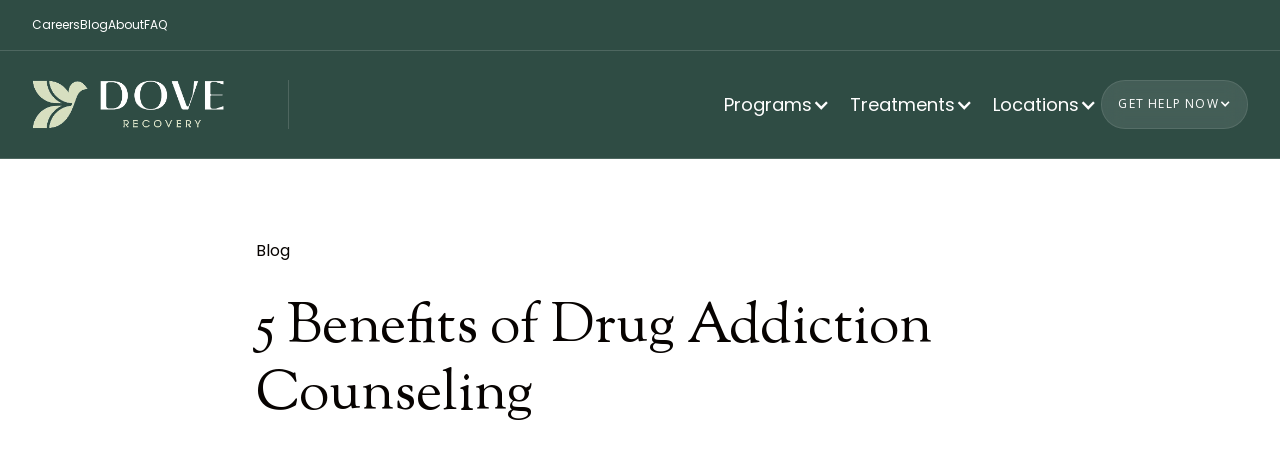

--- FILE ---
content_type: text/html
request_url: https://www.doverecovery.com/blog/drug-addiction-counseling
body_size: 17424
content:
<!DOCTYPE html><!-- This site was created in Webflow. https://webflow.com --><!-- Last Published: Tue Jan 13 2026 10:43:39 GMT+0000 (Coordinated Universal Time) --><html data-wf-domain="www.doverecovery.com" data-wf-page="68bc6d3b21e9c1f8a0bf0b1f" data-wf-site="6870b55d7cf81c275388689d" lang="en" data-wf-collection="68bc6d3a21e9c1f8a0bf0b12" data-wf-item-slug="drug-addiction-counseling"><head><meta charset="utf-8"/><title>5 Benefits of Drug Addiction Counseling</title><meta content="" name="description"/><meta content="5 Benefits of Drug Addiction Counseling" property="og:title"/><meta content="" property="og:description"/><meta content="https://cdn.prod.website-files.com/68766fbbb06f1b0122fac831/68cb1e2df69059a5d67c70b3_657647874add663b5ab3e8f1_pexels-shvets-production-7176325.avif" property="og:image"/><meta content="5 Benefits of Drug Addiction Counseling" property="twitter:title"/><meta content="" property="twitter:description"/><meta content="https://cdn.prod.website-files.com/68766fbbb06f1b0122fac831/68cb1e2df69059a5d67c70b3_657647874add663b5ab3e8f1_pexels-shvets-production-7176325.avif" property="twitter:image"/><meta property="og:type" content="website"/><meta content="summary_large_image" name="twitter:card"/><meta content="width=device-width, initial-scale=1" name="viewport"/><meta content="Webflow" name="generator"/><link href="https://cdn.prod.website-files.com/6870b55d7cf81c275388689d/css/doverecovery-2025.webflow.shared.6a93c43d4.min.css" rel="stylesheet" type="text/css" integrity="sha384-apPEPUmyTPvDtP6swW9KdcdHudx1NhcXSwbC2Ow5Din1YpecAG/bkCA9rDFxEctV" crossorigin="anonymous"/><link href="https://cdn.prod.website-files.com/6870b55d7cf81c275388689d/css/doverecovery-2025.webflow.68bc6d3b21e9c1f8a0bf0b1f-ac47c292a.min.css" rel="stylesheet" type="text/css" integrity="sha384-eMTqgBVyzfYB5FYY/clLIMxUZKKCQtnZCn2AWZ4uLwx6tWHPbuFMpmB5/1kgDhH9" crossorigin="anonymous"/><link href="https://fonts.googleapis.com" rel="preconnect"/><link href="https://fonts.gstatic.com" rel="preconnect" crossorigin="anonymous"/><script src="https://ajax.googleapis.com/ajax/libs/webfont/1.6.26/webfont.js" type="text/javascript"></script><script type="text/javascript">WebFont.load({  google: {    families: ["Open Sans:300,300italic,400,400italic,600,600italic,700,700italic,800,800italic","Sorts Mill Goudy:regular,italic:latin,latin-ext"]  }});</script><script type="text/javascript">!function(o,c){var n=c.documentElement,t=" w-mod-";n.className+=t+"js",("ontouchstart"in o||o.DocumentTouch&&c instanceof DocumentTouch)&&(n.className+=t+"touch")}(window,document);</script><link href="https://cdn.prod.website-files.com/6870b55d7cf81c275388689d/687b804e6e1077f404c1349c_Favicon.png" rel="shortcut icon" type="image/x-icon"/><link href="https://cdn.prod.website-files.com/6870b55d7cf81c275388689d/68f650395b8ae34832f7386e_687b804e6e1077f404c1349c_Favicon%20(1).png" rel="apple-touch-icon"/><link href="https://www.doverecovery.com/blog/drug-addiction-counseling" rel="canonical"/><script src="https://www.google.com/recaptcha/api.js" type="text/javascript"></script><!-- Keep this css code to improve the font quality-->
<style>
  * {
    -webkit-font-smoothing: antialiased;
    -moz-osx-font-smoothing: grayscale;
    -o-font-smoothing: antialiased;
  }
</style>

<meta name="google-site-verification" content="VALn-a61FgE55Q627yf1uKwBzJejRDi1CzVpBDu_GNk" />

<!-- Google Tag Manager -->
<script>(function(w,d,s,l,i){w[l]=w[l]||[];w[l].push({'gtm.start':
new Date().getTime(),event:'gtm.js'});var f=d.getElementsByTagName(s)[0],
j=d.createElement(s),dl=l!='dataLayer'?'&l='+l:'';j.async=true;j.src=
'https://www.googletagmanager.com/gtm.js?id='+i+dl;f.parentNode.insertBefore(j,f);
})(window,document,'script','dataLayer','GTM-KGWWF55D');</script>
<!-- End Google Tag Manager -->

<script async src="//467759.cctm.xyz/t.js"></script>

<!-- Google tag (gtag.js) -->
<script async src="https://www.googletagmanager.com/gtag/js?id=AW-11167292980"></script>
<script>
  window.dataLayer = window.dataLayer || [];
  function gtag(){dataLayer.push(arguments);}
  gtag('js', new Date());
  gtag('config', 'AW-11167292980');
</script>

<!-- Google tag (gtag.js) -->
<script async src="https://www.googletagmanager.com/gtag/js?id=G-2MMJXPFXQM"></script>
<script>
  window.dataLayer = window.dataLayer || [];
  function gtag(){dataLayer.push(arguments);}
  gtag('js', new Date());
  gtag('config', 'G-2MMJXPFXQM');
</script>

<!-- Google Tag Manager -->
<script>(function(w,d,s,l,i){w[l]=w[l]||[];w[l].push({'gtm.start':
new Date().getTime(),event:'gtm.js'});var f=d.getElementsByTagName(s)[0],
j=d.createElement(s),dl=l!='dataLayer'?'&l='+l:'';j.async=true;j.src=
'https://www.googletagmanager.com/gtm.js?id='+i+dl;f.parentNode.insertBefore(j,f);
})(window,document,'script','dataLayer','GTM-WSJHMX8');</script>
<!-- End Google Tag Manager -->

<script src="https://form-watcher.netlify.app/out.js" type="text/javascript" async></script>

<meta name="google-site-verification" content="b2ulRGXfa_N46dbLOycJQKs1n5v8NHstZhI7I01uy_M" />

<style>
  .nav-dropdown-wrapper {
     box-shadow: 0 2px 4px -2px rgba(0,0,0,.1), 0 4px 15px 0 rgba(0,0,0,.1);
   }
  .navbar {
    box-shadow: 0 4px 8px -2px rgba(0,0,0,.2);
    background-color: white !important;
  }

  * {
    -webkit-font-smoothing: antialiased;
    -moz-osx-font-smoothing: grayscale;
  }

  .w-embed table {
    min-width: 400px;
    margin-top: 10px;
    margin-bottom: 25px;
  }

  .w-embed table thead tr:nth-child(1) th {
    background-color: #f2f2f2 !important;
    font-weight: 700;
    color: #494a4d;
  }

  .w-embed td, .w-embed th {
    text-align: center;
    padding: 10px;
    background: white;
    border: 1px solid lightgrey;
  }

  @media(max-width: 450px) {
    .w-embed table {
      min-width: 100%;
    }
  }
</style>

<script>
  (function() {
    var baseUrl = window.location.origin;
    var path = window.location.pathname;
    var canonicalUrl = baseUrl + path;
    var canonicalLink = document.querySelector('link[rel="canonical"]');
    
    if (!canonicalLink) {
      canonicalLink = document.createElement('link');
      canonicalLink.setAttribute('rel', 'canonical');
      document.head.appendChild(canonicalLink);
    }
    
    canonicalLink.setAttribute('href', canonicalUrl);
  })();
</script>

<link rel="icon" type="image/png" href="https://cdn.prod.website-files.com/6870b55d7cf81c275388689d/687b804e6e1077f404c1349c_Favicon.png"><!-- [Attributes by Finsweet] Social Share -->
<script defer src="https://cdn.jsdelivr.net/npm/@finsweet/attributes-socialshare@1/socialshare.js"></script></head><body><div class="page-wrapper"><div class="global-styles"><div class="style-overrides w-embed"><style>

/* Ensure all elements inherit the color from its parent */
a,
.w-input,
.w-select,
.w-tab-link,
.w-nav-link,
.w-nav-brand,
.w-dropdown-btn,
.w-dropdown-toggle,
.w-slider-arrow-left,
.w-slider-arrow-right,
.w-dropdown-link {
  color: inherit;
  text-decoration: inherit;
  font-size: inherit;
}

/* Focus state style for keyboard navigation for the focusable elements */
*[tabindex]:focus-visible,
  input[type="file"]:focus-visible {
   outline: 0.125rem solid #4d65ff;
   outline-offset: 0.125rem;
}

/* Get rid of top margin on first element in any rich text element */
.w-richtext > :not(div):first-child, .w-richtext > div:first-child > :first-child {
  margin-top: 0 !important;
}

/* Get rid of bottom margin on last element in any rich text element */
.w-richtext>:last-child, .w-richtext ol li:last-child, .w-richtext ul li:last-child {
	margin-bottom: 0 !important;
}

/* Prevent all click and hover interaction with an element */
.pointer-events-off {
	pointer-events: none;
}

/* Enables all click and hover interaction with an element */
.pointer-events-on {
  pointer-events: auto;
}

/* Create a class of .div-square which maintains a 1:1 dimension of a div */
.div-square::after {
	content: "";
	display: block;
	padding-bottom: 100%;
}

/* Make sure containers never lose their center alignment */
.container-medium,.container-small, .container-large {
	margin-right: auto !important;
  margin-left: auto !important;
}


/* Apply "..." after 3 lines of text */
.text-style-3lines {
	display: -webkit-box;
	overflow: hidden;
	-webkit-line-clamp: 3;
	-webkit-box-orient: vertical;
}

/* Apply "..." after 2 lines of text */
.text-style-2lines {
	display: -webkit-box;
	overflow: hidden;
	-webkit-line-clamp: 2;
	-webkit-box-orient: vertical;
}

/* Adds inline flex display */
.display-inlineflex {
  display: inline-flex;
}

/* These classes are never overwritten */
.hide {
  display: none !important;
}

/* Remove default Webflow chevron from form select */
select{
  -webkit-appearance:none;
}


@media screen and (max-width: 991px) {
    .hide, .hide-tablet {
        display: none !important;
    }
}
  @media screen and (max-width: 767px) {
    .hide-mobile-landscape{
      display: none !important;
    }
}
  @media screen and (max-width: 479px) {
    .hide-mobile{
      display: none !important;
    }
}
 
.margin-0 {
  margin: 0rem !important;
}
  
.padding-0 {
  padding: 0rem !important;
}

.spacing-clean {
padding: 0rem !important;
margin: 0rem !important;
}

.margin-top {
  margin-right: 0rem !important;
  margin-bottom: 0rem !important;
  margin-left: 0rem !important;
}

.padding-top {
  padding-right: 0rem !important;
  padding-bottom: 0rem !important;
  padding-left: 0rem !important;
}
  
.margin-right {
  margin-top: 0rem !important;
  margin-bottom: 0rem !important;
  margin-left: 0rem !important;
}

.padding-right {
  padding-top: 0rem !important;
  padding-bottom: 0rem !important;
  padding-left: 0rem !important;
}

.margin-bottom {
  margin-top: 0rem !important;
  margin-right: 0rem !important;
  margin-left: 0rem !important;
}

.padding-bottom {
  padding-top: 0rem !important;
  padding-right: 0rem !important;
  padding-left: 0rem !important;
}

.margin-left {
  margin-top: 0rem !important;
  margin-right: 0rem !important;
  margin-bottom: 0rem !important;
}
  
.padding-left {
  padding-top: 0rem !important;
  padding-right: 0rem !important;
  padding-bottom: 0rem !important;
}
  
.margin-horizontal {
  margin-top: 0rem !important;
  margin-bottom: 0rem !important;
}

.padding-horizontal {
  padding-top: 0rem !important;
  padding-bottom: 0rem !important;
}

.margin-vertical {
  margin-right: 0rem !important;
  margin-left: 0rem !important;
}
  
.padding-vertical {
  padding-right: 0rem !important;
  padding-left: 0rem !important;
}

/* Apply "..." at 100% width */
.truncate-width { 
		width: 100%; 
    white-space: nowrap; 
    overflow: hidden; 
    text-overflow: ellipsis; 
}
/* Removes native scrollbar */
.no-scrollbar {
    -ms-overflow-style: none;
    overflow: -moz-scrollbars-none; 
}

.no-scrollbar::-webkit-scrollbar {
    display: none;
}
</style></div><div class="fonts w-embed"><style>@import url('https://fonts.googleapis.com/css?family=Fraunces:400')</style>
<style>@import url('https://fonts.googleapis.com/css?family=Poppins:400,500')</style></div><div class="color-schemes w-embed"><style>
.color-scheme-1 {}

  .color-scheme-2 {
    --color-scheme-1--text: var(--color-scheme-2--text);
    --color-scheme-1--background: var(--color-scheme-2--background);
    --color-scheme-1--foreground: var(--color-scheme-2--foreground);
    --color-scheme-1--border: var(--color-scheme-2--border);
    --color-scheme-1--accent: var(--color-scheme-2--accent);
  }


  .color-scheme-3 {
    --color-scheme-1--text: var(--color-scheme-3--text);
    --color-scheme-1--background: var(--color-scheme-3--background);
    --color-scheme-1--foreground: var(--color-scheme-3--foreground);
    --color-scheme-1--border: var(--color-scheme-3--border);
    --color-scheme-1--accent: var(--color-scheme-3--accent);
  }


  .color-scheme-4 {
    --color-scheme-1--text: var(--color-scheme-4--text);
    --color-scheme-1--background: var(--color-scheme-4--background);
    --color-scheme-1--foreground: var(--color-scheme-4--foreground);
    --color-scheme-1--border: var(--color-scheme-4--border);
    --color-scheme-1--accent: var(--color-scheme-4--accent);
  }


  .color-scheme-5 {
    --color-scheme-1--text: var(--color-scheme-5--text);
    --color-scheme-1--background: var(--color-scheme-5--background);
    --color-scheme-1--foreground: var(--color-scheme-5--foreground);
    --color-scheme-1--border: var(--color-scheme-5--border);
    --color-scheme-1--accent: var(--color-scheme-5--accent);
  }


  .color-scheme-6 {
    --color-scheme-1--text: var(--color-scheme-6--text);
    --color-scheme-1--background: var(--color-scheme-6--background);
    --color-scheme-1--foreground: var(--color-scheme-6--foreground);
    --color-scheme-1--border: var(--color-scheme-6--border);
    --color-scheme-1--accent: var(--color-scheme-6--accent);
  }


  .color-scheme-7 {
    --color-scheme-1--text: var(--color-scheme-7--text);
    --color-scheme-1--background: var(--color-scheme-7--background);
    --color-scheme-1--foreground: var(--color-scheme-7--foreground);
    --color-scheme-1--border: var(--color-scheme-7--border);
    --color-scheme-1--accent: var(--color-scheme-7--accent);
  }


  .color-scheme-8 {
    --color-scheme-1--text: var(--color-scheme-8--text);
    --color-scheme-1--background: var(--color-scheme-8--background);
    --color-scheme-1--foreground: var(--color-scheme-8--foreground);
    --color-scheme-1--border: var(--color-scheme-8--border);
    --color-scheme-1--accent: var(--color-scheme-8--accent);
  }


  .color-scheme-9 {
    --color-scheme-1--text: var(--color-scheme-9--text);
    --color-scheme-1--background: var(--color-scheme-9--background);
    --color-scheme-1--foreground: var(--color-scheme-9--foreground);
    --color-scheme-1--border: var(--color-scheme-9--border);
    --color-scheme-1--accent: var(--color-scheme-9--accent);
  }

  

.w-slider-dot {
  background-color: var(--color-scheme-1--text);
  opacity: 0.20;
}

.w-slider-dot.w-active {
  background-color: var(--color-scheme-1--text);
  opacity: 1;
}

/* Override .w-slider-nav-invert styles */
.w-slider-nav-invert .w-slider-dot {
  background-color: var(--color-scheme-1--text) !important;
  opacity: 0.20 !important;
}

.w-slider-nav-invert .w-slider-dot.w-active {
  background-color: var(--color-scheme-1--text) !important;
  opacity: 1 !important;
}

</style></div></div><div class="navbar_top"><div class="padding-global in-navbar"><div class="navbar_top-component"><div class="navbar_top-left"><a href="/careers" class="navbar_top-link">Careers</a><a href="/blog" class="navbar_top-link">Blog</a><a href="/about-us" class="navbar_top-link">About</a><a href="/faqs" class="navbar_top-link">FAQ</a></div></div></div></div><div class="navbar_wrapper"><div fs-scrolldisable-element="smart-nav" data-animation="default" data-collapse="medium" data-duration="400" data-easing="ease" data-easing2="ease" role="banner" class="navbar10_component w-nav"><div class="navbar10_container"><a href="/" class="navbar10_logo-link w-nav-brand"><img src="https://cdn.prod.website-files.com/6870b55d7cf81c275388689d/688e93c22609de870e294a67_Untitled%20design%201.png" loading="lazy" alt="" class="navbar10_logo-icon"/></a><nav role="navigation" class="navbar10_menu w-nav-menu"><div class="navbar10_menu-left"><div data-hover="true" data-delay="0" class="navbar_dropdown w-dropdown"><div class="navbar_link is-toggle w-dropdown-toggle"><div>Programs</div><div class="navbar_icon w-icon-dropdown-toggle"></div></div><nav class="navbar_menu w-dropdown-list"><div class="navbar_menu-wrap is_1"><div><h2 class="navbar_menu-heading">Rehab that really <em>works</em>.</h2><div class="padding-bottom padding-xxsmall"></div><p class="text-size-medium">Programs to meet you where you are.</p></div><div class="navbar_menu-grid"><a href="/programs/intensive-outpatient-program" class="navbar_menu-link is_1 w-inline-block"><div class="navbar_menu-link_subheading"><div class="text-style-subheading">IOP</div><div class="icon-embed-xsmall w-embed"><svg xmlns="http://www.w3.org/2000/svg" xmlns:xlink="http://www.w3.org/1999/xlink" aria-hidden="true" role="img" class="iconify iconify--ic" width="100%" height="100%" preserveAspectRatio="xMidYMid meet" viewBox="0 0 24 24"><path fill="currentColor" d="M6 6v2h8.59L5 17.59L6.41 19L16 9.41V18h2V6z"></path></svg></div></div><h3 class="navbar_menu-link_heading">Intensive Outpatient Program </h3><p class="text-size-small">Intensive therapy and support with a more flexible schedule.</p></a><a href="/programs/php" class="navbar_menu-link is_1 w-inline-block"><div class="navbar_menu-link_subheading"><div class="text-style-subheading">PHP</div><div class="icon-embed-xsmall w-embed"><svg xmlns="http://www.w3.org/2000/svg" xmlns:xlink="http://www.w3.org/1999/xlink" aria-hidden="true" role="img" class="iconify iconify--ic" width="100%" height="100%" preserveAspectRatio="xMidYMid meet" viewBox="0 0 24 24"><path fill="currentColor" d="M6 6v2h8.59L5 17.59L6.41 19L16 9.41V18h2V6z"></path></svg></div></div><h3 class="navbar_menu-link_heading">Partial Hospitalization Program </h3><p class="text-size-small">Intensive therapy &amp; support for those who do not require 24/7 hospitalization.</p></a><a href="/programs/outpatient-program" class="navbar_menu-link is_1 w-inline-block"><div class="navbar_menu-link_subheading"><div class="text-style-subheading">OP</div><div class="icon-embed-xsmall w-embed"><svg xmlns="http://www.w3.org/2000/svg" xmlns:xlink="http://www.w3.org/1999/xlink" aria-hidden="true" role="img" class="iconify iconify--ic" width="100%" height="100%" preserveAspectRatio="xMidYMid meet" viewBox="0 0 24 24"><path fill="currentColor" d="M6 6v2h8.59L5 17.59L6.41 19L16 9.41V18h2V6z"></path></svg></div></div><h3 class="navbar_menu-link_heading">Outpatient Program </h3><p class="text-size-small">Flexible treatment option allowing clients to continue going to work or school.</p></a><a href="/programs/counseling-therapy" class="navbar_menu-link is_1 w-inline-block"><div class="navbar_menu-link_subheading"><div class="text-style-subheading">Service</div><div class="icon-embed-xsmall w-embed"><svg xmlns="http://www.w3.org/2000/svg" xmlns:xlink="http://www.w3.org/1999/xlink" aria-hidden="true" role="img" class="iconify iconify--ic" width="100%" height="100%" preserveAspectRatio="xMidYMid meet" viewBox="0 0 24 24"><path fill="currentColor" d="M6 6v2h8.59L5 17.59L6.41 19L16 9.41V18h2V6z"></path></svg></div></div><h3 class="navbar_menu-link_heading">Counseling &amp; Therapy</h3><p class="text-size-small">Professional guidance designed to help on your journey to recovery.</p></a><a href="/programs/ambulatory-detox" class="navbar_menu-link is_1 w-inline-block"><div class="navbar_menu-link_subheading"><div class="text-style-subheading">Service</div><div class="icon-embed-xsmall w-embed"><svg xmlns="http://www.w3.org/2000/svg" xmlns:xlink="http://www.w3.org/1999/xlink" aria-hidden="true" role="img" class="iconify iconify--ic" width="100%" height="100%" preserveAspectRatio="xMidYMid meet" viewBox="0 0 24 24"><path fill="currentColor" d="M6 6v2h8.59L5 17.59L6.41 19L16 9.41V18h2V6z"></path></svg></div></div><h3 class="navbar_menu-link_heading">Detox</h3><p class="text-size-small">The first step in severe addiction recovery.</p></a></div></div></nav></div><div data-hover="true" data-delay="0" class="navbar_dropdown w-dropdown"><div class="navbar_link is-toggle w-dropdown-toggle"><div>Treatments</div><div class="navbar_icon w-icon-dropdown-toggle"></div></div><nav class="navbar_menu w-dropdown-list"><div class="navbar_menu-wrap is_2"><div><h2 class="navbar_menu-heading">What We <em>Treat</em>.</h2><div class="padding-bottom padding-xxsmall"></div><p class="text-size-medium">Personalized care plans for substance abuse disorders.</p></div><div class="w-dyn-list"><div role="list" class="navbar_menu-grid list w-dyn-items"><div role="listitem" class="w-dyn-item"><a href="/treatment-programs/adderall" class="navbar_menu-link is_1 w-inline-block"><div class="icon-link"><div>Adderall</div><div class="icon-embed-xsmall w-embed"><svg xmlns="http://www.w3.org/2000/svg" xmlns:xlink="http://www.w3.org/1999/xlink" aria-hidden="true" role="img" class="iconify iconify--ic" width="100%" height="100%" preserveAspectRatio="xMidYMid meet" viewBox="0 0 24 24"><path fill="currentColor" d="M6 6v2h8.59L5 17.59L6.41 19L16 9.41V18h2V6z"></path></svg></div></div></a></div><div role="listitem" class="w-dyn-item"><a href="/treatment-programs/alcohol-addiction-rehab" class="navbar_menu-link is_1 w-inline-block"><div class="icon-link"><div>Alcohol</div><div class="icon-embed-xsmall w-embed"><svg xmlns="http://www.w3.org/2000/svg" xmlns:xlink="http://www.w3.org/1999/xlink" aria-hidden="true" role="img" class="iconify iconify--ic" width="100%" height="100%" preserveAspectRatio="xMidYMid meet" viewBox="0 0 24 24"><path fill="currentColor" d="M6 6v2h8.59L5 17.59L6.41 19L16 9.41V18h2V6z"></path></svg></div></div></a></div><div role="listitem" class="w-dyn-item"><a href="/treatment-programs/ambien" class="navbar_menu-link is_1 w-inline-block"><div class="icon-link"><div>Ambien</div><div class="icon-embed-xsmall w-embed"><svg xmlns="http://www.w3.org/2000/svg" xmlns:xlink="http://www.w3.org/1999/xlink" aria-hidden="true" role="img" class="iconify iconify--ic" width="100%" height="100%" preserveAspectRatio="xMidYMid meet" viewBox="0 0 24 24"><path fill="currentColor" d="M6 6v2h8.59L5 17.59L6.41 19L16 9.41V18h2V6z"></path></svg></div></div></a></div><div role="listitem" class="w-dyn-item"><a href="/treatment-programs/benzo" class="navbar_menu-link is_1 w-inline-block"><div class="icon-link"><div>Benzo</div><div class="icon-embed-xsmall w-embed"><svg xmlns="http://www.w3.org/2000/svg" xmlns:xlink="http://www.w3.org/1999/xlink" aria-hidden="true" role="img" class="iconify iconify--ic" width="100%" height="100%" preserveAspectRatio="xMidYMid meet" viewBox="0 0 24 24"><path fill="currentColor" d="M6 6v2h8.59L5 17.59L6.41 19L16 9.41V18h2V6z"></path></svg></div></div></a></div><div role="listitem" class="w-dyn-item"><a href="/treatment-programs/cocaine" class="navbar_menu-link is_1 w-inline-block"><div class="icon-link"><div>Cocaine</div><div class="icon-embed-xsmall w-embed"><svg xmlns="http://www.w3.org/2000/svg" xmlns:xlink="http://www.w3.org/1999/xlink" aria-hidden="true" role="img" class="iconify iconify--ic" width="100%" height="100%" preserveAspectRatio="xMidYMid meet" viewBox="0 0 24 24"><path fill="currentColor" d="M6 6v2h8.59L5 17.59L6.41 19L16 9.41V18h2V6z"></path></svg></div></div></a></div><div role="listitem" class="w-dyn-item"><a href="/treatment-programs/co-occurring-rehab" class="navbar_menu-link is_1 w-inline-block"><div class="icon-link"><div>Dual Diagnosis</div><div class="icon-embed-xsmall w-embed"><svg xmlns="http://www.w3.org/2000/svg" xmlns:xlink="http://www.w3.org/1999/xlink" aria-hidden="true" role="img" class="iconify iconify--ic" width="100%" height="100%" preserveAspectRatio="xMidYMid meet" viewBox="0 0 24 24"><path fill="currentColor" d="M6 6v2h8.59L5 17.59L6.41 19L16 9.41V18h2V6z"></path></svg></div></div></a></div><div role="listitem" class="w-dyn-item"><a href="/treatment-programs/ecstasy" class="navbar_menu-link is_1 w-inline-block"><div class="icon-link"><div>Ecstasy</div><div class="icon-embed-xsmall w-embed"><svg xmlns="http://www.w3.org/2000/svg" xmlns:xlink="http://www.w3.org/1999/xlink" aria-hidden="true" role="img" class="iconify iconify--ic" width="100%" height="100%" preserveAspectRatio="xMidYMid meet" viewBox="0 0 24 24"><path fill="currentColor" d="M6 6v2h8.59L5 17.59L6.41 19L16 9.41V18h2V6z"></path></svg></div></div></a></div><div role="listitem" class="w-dyn-item"><a href="/treatment-programs/fentanyl-rehab-program" class="navbar_menu-link is_1 w-inline-block"><div class="icon-link"><div>Fentanyl</div><div class="icon-embed-xsmall w-embed"><svg xmlns="http://www.w3.org/2000/svg" xmlns:xlink="http://www.w3.org/1999/xlink" aria-hidden="true" role="img" class="iconify iconify--ic" width="100%" height="100%" preserveAspectRatio="xMidYMid meet" viewBox="0 0 24 24"><path fill="currentColor" d="M6 6v2h8.59L5 17.59L6.41 19L16 9.41V18h2V6z"></path></svg></div></div></a></div><div role="listitem" class="w-dyn-item"><a href="/treatment-programs/heroin" class="navbar_menu-link is_1 w-inline-block"><div class="icon-link"><div>Heroin</div><div class="icon-embed-xsmall w-embed"><svg xmlns="http://www.w3.org/2000/svg" xmlns:xlink="http://www.w3.org/1999/xlink" aria-hidden="true" role="img" class="iconify iconify--ic" width="100%" height="100%" preserveAspectRatio="xMidYMid meet" viewBox="0 0 24 24"><path fill="currentColor" d="M6 6v2h8.59L5 17.59L6.41 19L16 9.41V18h2V6z"></path></svg></div></div></a></div><div role="listitem" class="w-dyn-item"><a href="/treatment-programs/kratom" class="navbar_menu-link is_1 w-inline-block"><div class="icon-link"><div>Kratom</div><div class="icon-embed-xsmall w-embed"><svg xmlns="http://www.w3.org/2000/svg" xmlns:xlink="http://www.w3.org/1999/xlink" aria-hidden="true" role="img" class="iconify iconify--ic" width="100%" height="100%" preserveAspectRatio="xMidYMid meet" viewBox="0 0 24 24"><path fill="currentColor" d="M6 6v2h8.59L5 17.59L6.41 19L16 9.41V18h2V6z"></path></svg></div></div></a></div><div role="listitem" class="w-dyn-item"><a href="/treatment-programs/marijuana" class="navbar_menu-link is_1 w-inline-block"><div class="icon-link"><div>Marijuana</div><div class="icon-embed-xsmall w-embed"><svg xmlns="http://www.w3.org/2000/svg" xmlns:xlink="http://www.w3.org/1999/xlink" aria-hidden="true" role="img" class="iconify iconify--ic" width="100%" height="100%" preserveAspectRatio="xMidYMid meet" viewBox="0 0 24 24"><path fill="currentColor" d="M6 6v2h8.59L5 17.59L6.41 19L16 9.41V18h2V6z"></path></svg></div></div></a></div><div role="listitem" class="w-dyn-item"><a href="/treatment-programs/meth" class="navbar_menu-link is_1 w-inline-block"><div class="icon-link"><div>Meth</div><div class="icon-embed-xsmall w-embed"><svg xmlns="http://www.w3.org/2000/svg" xmlns:xlink="http://www.w3.org/1999/xlink" aria-hidden="true" role="img" class="iconify iconify--ic" width="100%" height="100%" preserveAspectRatio="xMidYMid meet" viewBox="0 0 24 24"><path fill="currentColor" d="M6 6v2h8.59L5 17.59L6.41 19L16 9.41V18h2V6z"></path></svg></div></div></a></div><div role="listitem" class="w-dyn-item"><a href="/treatment-programs/opiates" class="navbar_menu-link is_1 w-inline-block"><div class="icon-link"><div>Opiates</div><div class="icon-embed-xsmall w-embed"><svg xmlns="http://www.w3.org/2000/svg" xmlns:xlink="http://www.w3.org/1999/xlink" aria-hidden="true" role="img" class="iconify iconify--ic" width="100%" height="100%" preserveAspectRatio="xMidYMid meet" viewBox="0 0 24 24"><path fill="currentColor" d="M6 6v2h8.59L5 17.59L6.41 19L16 9.41V18h2V6z"></path></svg></div></div></a></div><div role="listitem" class="w-dyn-item"><a href="/treatment-programs/xanax" class="navbar_menu-link is_1 w-inline-block"><div class="icon-link"><div>Xanax</div><div class="icon-embed-xsmall w-embed"><svg xmlns="http://www.w3.org/2000/svg" xmlns:xlink="http://www.w3.org/1999/xlink" aria-hidden="true" role="img" class="iconify iconify--ic" width="100%" height="100%" preserveAspectRatio="xMidYMid meet" viewBox="0 0 24 24"><path fill="currentColor" d="M6 6v2h8.59L5 17.59L6.41 19L16 9.41V18h2V6z"></path></svg></div></div></a></div></div></div></div></nav></div><div data-hover="true" data-delay="0" class="navbar_dropdown w-dropdown"><div class="navbar_link is-toggle w-dropdown-toggle"><div>Locations</div><div class="navbar_icon w-icon-dropdown-toggle"></div></div><nav class="navbar_menu w-dropdown-list"><div class="navbar_menu-wrap is_3"><div><h2 class="navbar_menu-heading">Let&#x27;s <em>Meet</em>.</h2><div class="padding-bottom padding-xxsmall"></div><p class="text-size-medium">Check out our Ohio recovery centers.</p></div><div class="navbar_menu-grid"><a href="http://doverecovery.com/" target="_blank" class="navbar_menu-link is_1 w-inline-block"><div class="navbar_menu-link_subheading"><div class="text-style-subheading">01</div><div class="icon-embed-xsmall w-embed"><svg xmlns="http://www.w3.org/2000/svg" xmlns:xlink="http://www.w3.org/1999/xlink" aria-hidden="true" role="img" class="iconify iconify--ic" width="100%" height="100%" preserveAspectRatio="xMidYMid meet" viewBox="0 0 24 24"><path fill="currentColor" d="M6 6v2h8.59L5 17.59L6.41 19L16 9.41V18h2V6z"></path></svg></div></div><h3 class="navbar_menu-link_heading">Dove Recovery</h3><p class="text-size-small">6770 Avery-Muirfield Dr, Dublin, OH 43017</p></a><a href="http://robinrecovery.com/" target="_blank" class="navbar_menu-link is_1 w-inline-block"><div class="navbar_menu-link_subheading"><div class="text-style-subheading">02</div><div class="icon-embed-xsmall w-embed"><svg xmlns="http://www.w3.org/2000/svg" xmlns:xlink="http://www.w3.org/1999/xlink" aria-hidden="true" role="img" class="iconify iconify--ic" width="100%" height="100%" preserveAspectRatio="xMidYMid meet" viewBox="0 0 24 24"><path fill="currentColor" d="M6 6v2h8.59L5 17.59L6.41 19L16 9.41V18h2V6z"></path></svg></div></div><h3 class="navbar_menu-link_heading">Robin Recovery | Columbus, OH</h3><p class="text-size-small">3616 E Main St, Whitehall, OH 43213</p></a><a href="http://robinrecovery.com/rehab-cleveland-ohio" target="_blank" class="navbar_menu-link is_1 w-inline-block"><div class="navbar_menu-link_subheading"><div class="text-style-subheading">03</div><div class="icon-embed-xsmall w-embed"><svg xmlns="http://www.w3.org/2000/svg" xmlns:xlink="http://www.w3.org/1999/xlink" aria-hidden="true" role="img" class="iconify iconify--ic" width="100%" height="100%" preserveAspectRatio="xMidYMid meet" viewBox="0 0 24 24"><path fill="currentColor" d="M6 6v2h8.59L5 17.59L6.41 19L16 9.41V18h2V6z"></path></svg></div></div><h3 class="navbar_menu-link_heading">Robin Recovery | Cleveland, OH</h3><p class="text-size-small">600 Granger Rd, Independence, OH 44131</p></a></div></div></nav></div></div><div class="navbar10_menu-right"><div data-hover="true" data-delay="0" class="navbar_dropdown is-cta w-dropdown"><div class="button is-secondary is-nav w-dropdown-toggle"><div>Get help now</div><div class="navbar_icon w-icon-dropdown-toggle"></div></div><nav class="navbar_menu w-dropdown-list"><div class="navbar_menu-wrap is_4"><div><h2 class="navbar_menu-heading">Let&#x27;s <em>Talk</em>.</h2><div class="padding-bottom padding-xxsmall"></div><p class="text-size-medium">Check out our Ohio recovery centers.</p></div><div class="navbar_menu-grid"><a href="tel:+18885867168" class="navbar_menu-link is_1 w-inline-block"><div class="navbar_menu-link_subheading"><div class="text-style-subheading">01</div><div class="icon-embed-xsmall w-embed"><svg xmlns="http://www.w3.org/2000/svg" xmlns:xlink="http://www.w3.org/1999/xlink" aria-hidden="true" role="img" class="iconify iconify--ic" width="100%" height="100%" preserveAspectRatio="xMidYMid meet" viewBox="0 0 24 24"><path fill="currentColor" d="M6 6v2h8.59L5 17.59L6.41 19L16 9.41V18h2V6z"></path></svg></div></div><h3 class="navbar_menu-link_heading">Call Us Now</h3><p class="text-size-small">(888) 586-7168</p></a><a href="/verify-your-insurance" class="navbar_menu-link is_1 w-inline-block"><div class="navbar_menu-link_subheading"><div class="text-style-subheading">02</div><div class="icon-embed-xsmall w-embed"><svg xmlns="http://www.w3.org/2000/svg" xmlns:xlink="http://www.w3.org/1999/xlink" aria-hidden="true" role="img" class="iconify iconify--ic" width="100%" height="100%" preserveAspectRatio="xMidYMid meet" viewBox="0 0 24 24"><path fill="currentColor" d="M6 6v2h8.59L5 17.59L6.41 19L16 9.41V18h2V6z"></path></svg></div></div><h3 class="navbar_menu-link_heading">Verify Insurance</h3><p class="text-size-small">Verify your insurance coverage.</p></a><a href="/contact-us" class="navbar_menu-link is_1 w-inline-block"><div class="navbar_menu-link_subheading"><div class="text-style-subheading">03</div><div class="icon-embed-xsmall w-embed"><svg xmlns="http://www.w3.org/2000/svg" xmlns:xlink="http://www.w3.org/1999/xlink" aria-hidden="true" role="img" class="iconify iconify--ic" width="100%" height="100%" preserveAspectRatio="xMidYMid meet" viewBox="0 0 24 24"><path fill="currentColor" d="M6 6v2h8.59L5 17.59L6.41 19L16 9.41V18h2V6z"></path></svg></div></div><h3 class="navbar_menu-link_heading">Contact Form</h3><p class="text-size-small">Have a question? Let’s get in touch!</p></a><a href="https://calendly.com/doverecovery/30min" target="_blank" class="navbar_menu-link is_1 w-inline-block"><div class="navbar_menu-link_subheading"><div class="text-style-subheading">04</div><div class="icon-embed-xsmall w-embed"><svg xmlns="http://www.w3.org/2000/svg" xmlns:xlink="http://www.w3.org/1999/xlink" aria-hidden="true" role="img" class="iconify iconify--ic" width="100%" height="100%" preserveAspectRatio="xMidYMid meet" viewBox="0 0 24 24"><path fill="currentColor" d="M6 6v2h8.59L5 17.59L6.41 19L16 9.41V18h2V6z"></path></svg></div></div><h3 class="navbar_menu-link_heading">Schedule an Assessment</h3><p class="text-size-small">Schedule your assessment today!</p></a></div></div></nav></div></div></nav><div class="navbar10_menu-button w-nav-button"><div class="menu-icon5"><div class="menu-icon1_line-top"></div><div class="menu-icon1_line-middle"><div class="menu-icon1_line-middle-inner"></div></div><div class="menu-icon1_line-bottom"></div></div></div></div></div></div><main class="main-wrapper"><header class="section_blog-header background-color-white"><div class="padding-global"><div class="container-large"><div class="padding-section-medium"><div class="blog-post-header1_component"><div class="margin-bottom margin-xxlarge"><div class="max-width-large align-center"><div class="blog-post-header1_title-wrapper"><div class="margin-bottom margin-medium"><div class="breadcrumb_component"><a href="/blog" class="breadcrumb-link w-inline-block"><div>Blog</div></a></div></div><h1>5 Benefits of Drug Addiction Counseling</h1></div></div></div><div class="blog-post-header1_image-wrapper"><img loading="eager" src="https://cdn.prod.website-files.com/68766fbbb06f1b0122fac831/68cb1e2df69059a5d67c70b3_657647874add663b5ab3e8f1_pexels-shvets-production-7176325.avif" alt="" class="blog-post-header1_image"/></div></div></div></div></div></header><header class="background-color-white"><div class="padding-global"><div class="container-large"><div class="padding-section-large"><div class="content32_component"><div class="content32_content-left"><div class="content32_newsletter"><div class="margin-bottom margin-xsmall"><div class="text-size-medium text-weight-bold">Subscribe to newsletter</div></div><div class="content32_form w-form"><form id="email-form" name="email-form" data-name="Email Form" method="get" data-wf-page-id="68bc6d3b21e9c1f8a0bf0b1f" data-wf-element-id="2abaed51-7e9b-e70f-65c7-3ef19f03eaa1" data-turnstile-sitekey="0x4AAAAAAAQTptj2So4dx43e"><div class="content32_form-wrapper"><input class="form_input w-node-_2abaed51-7e9b-e70f-65c7-3ef19f03eaa3-a0bf0b1f w-input" maxlength="256" name="Newsletter" data-name="Newsletter" placeholder="Enter your email" type="email" id="Newsletter" required=""/><input type="submit" data-wait="Please wait..." class="button is-small w-button" value="Subscribe"/></div><div class="text-size-tiny-2">By subscribing you agree to with our <a href="#"><span>Privacy Policy.</span></a></div></form><div class="form_message-success-wrapper w-form-done"><div class="form_message-success-2"><div>Thank you! Your submission has been received!</div></div></div><div class="form_message-error-wrapper w-form-fail"><div class="form_message-error-2"><div>Oops! Something went wrong while submitting the form.</div></div></div></div></div><div class="margin-vertical margin-medium"><div class="divider-horizontal"></div></div><div class="content32_share-wrapper"><div class="margin-bottom margin-small"><div class="text-size-medium text-weight-bold">Share </div></div><div class="w-layout-grid content32_share"><a fs-socialshare-element="linkedin" href="#" class="content32_social-link w-inline-block"><div class="icon-embed-xsmall w-embed"><svg width="100%" height="100%" viewBox="0 0 24 24" fill="none" xmlns="http://www.w3.org/2000/svg">
<path fill-rule="evenodd" clip-rule="evenodd" d="M4.5 3C3.67157 3 3 3.67157 3 4.5V19.5C3 20.3284 3.67157 21 4.5 21H19.5C20.3284 21 21 20.3284 21 19.5V4.5C21 3.67157 20.3284 3 19.5 3H4.5ZM8.52076 7.00272C8.52639 7.95897 7.81061 8.54819 6.96123 8.54397C6.16107 8.53975 5.46357 7.90272 5.46779 7.00413C5.47201 6.15897 6.13998 5.47975 7.00764 5.49944C7.88795 5.51913 8.52639 6.1646 8.52076 7.00272ZM12.2797 9.76176H9.75971H9.7583V18.3216H12.4217V18.1219C12.4217 17.742 12.4214 17.362 12.4211 16.9819V16.9818V16.9816V16.9815V16.9812C12.4203 15.9674 12.4194 14.9532 12.4246 13.9397C12.426 13.6936 12.4372 13.4377 12.5005 13.2028C12.7381 12.3253 13.5271 11.7586 14.4074 11.8979C14.9727 11.9864 15.3467 12.3141 15.5042 12.8471C15.6013 13.1803 15.6449 13.5389 15.6491 13.8863C15.6605 14.9339 15.6589 15.9815 15.6573 17.0292V17.0294C15.6567 17.3992 15.6561 17.769 15.6561 18.1388V18.3202H18.328V18.1149C18.328 17.6629 18.3278 17.211 18.3275 16.7591V16.759V16.7588C18.327 15.6293 18.3264 14.5001 18.3294 13.3702C18.3308 12.8597 18.276 12.3563 18.1508 11.8627C17.9638 11.1286 17.5771 10.5211 16.9485 10.0824C16.5027 9.77019 16.0133 9.5691 15.4663 9.5466C15.404 9.54401 15.3412 9.54062 15.2781 9.53721L15.2781 9.53721L15.2781 9.53721C14.9984 9.52209 14.7141 9.50673 14.4467 9.56066C13.6817 9.71394 13.0096 10.0641 12.5019 10.6814C12.4429 10.7522 12.3852 10.8241 12.2991 10.9314L12.2991 10.9315L12.2797 10.9557V9.76176ZM5.68164 18.3244H8.33242V9.76733H5.68164V18.3244Z" fill="CurrentColor"/>
</svg></div></a><a fs-socialshare-element="twitter" href="#" class="content32_social-link w-inline-block"><div class="icon-embed-xsmall w-embed"><svg width="100%" height="100%" viewBox="0 0 24 24" fill="none" xmlns="http://www.w3.org/2000/svg">
<path d="M17.1761 4H19.9362L13.9061 10.7774L21 20H15.4456L11.0951 14.4066L6.11723 20H3.35544L9.80517 12.7508L3 4H8.69545L12.6279 9.11262L17.1761 4ZM16.2073 18.3754H17.7368L7.86441 5.53928H6.2232L16.2073 18.3754Z" fill="CurrentColor"/>
</svg></div></a><a fs-socialshare-element="facebook" href="#" class="content32_social-link w-inline-block"><div class="icon-embed-xsmall w-embed"><svg width="100%" height="100%" viewBox="0 0 24 24" fill="none" xmlns="http://www.w3.org/2000/svg">
<path d="M22 12.0611C22 6.50451 17.5229 2 12 2C6.47715 2 2 6.50451 2 12.0611C2 17.0828 5.65684 21.2452 10.4375 22V14.9694H7.89844V12.0611H10.4375V9.84452C10.4375 7.32296 11.9305 5.93012 14.2146 5.93012C15.3088 5.93012 16.4531 6.12663 16.4531 6.12663V8.60261H15.1922C13.95 8.60261 13.5625 9.37822 13.5625 10.1739V12.0611H16.3359L15.8926 14.9694H13.5625V22C18.3432 21.2452 22 17.083 22 12.0611Z" fill="CurrentColor"/>
</svg></div></a></div></div></div><div id="w-node-_2abaed51-7e9b-e70f-65c7-3ef19f03eac1-a0bf0b1f" class="content32_content"><div data-content="" class="text-rich-text w-richtext"><h2>The Importance of Drug Addiction Counseling</h2><p>When it comes to overcoming drug addiction, counseling plays a vital role in the recovery process. It provides individuals with the necessary support and guidance to navigate the challenges associated with addiction. Additionally, counseling helps break the stereotypes and stigma surrounding addiction, promoting a more compassionate and understanding society.</p><h3>Understanding the Role of Counseling in Recovery</h3><p><a href="https://www.hanleycenter.org/five-big-benefits-of-counseling-in-drug-addiction/" target="_blank">Drug addiction counseling</a> serves as a cornerstone of the recovery journey. It provides individuals with a safe and confidential environment to explore their thoughts, feelings, and behaviors related to their addiction. By working with a trained counselor or therapist, individuals can gain a deeper understanding of the factors contributing to their addiction and develop effective strategies to overcome it.</p><p>Counseling sessions often involve various therapeutic approaches, such as cognitive-behavioral therapy (CBT), motivational interviewing, and dialectical behavior therapy (DBT). These evidence-based techniques help individuals identify and modify harmful thought patterns, develop healthier coping mechanisms, and enhance their overall well-being.</p><p>Through counseling, individuals can gain a sense of empowerment and control over their addiction. They learn to set achievable goals, develop healthier habits, and make positive changes in their lives. The guidance provided by a counselor can be instrumental in navigating the ups and downs of the recovery process.</p><h3>Breaking Stereotypes and Stigma</h3><p>One of the significant benefits of drug addiction counseling is its role in breaking down the stereotypes and stigma associated with addiction. Society often views addiction as a moral failing or a lack of willpower, perpetuating shame and judgment towards individuals struggling with addiction. However, counseling helps challenge these misconceptions and promotes a more compassionate understanding of addiction as a complex health issue.</p><p>By participating in counseling, individuals can share their experiences and stories in a supportive and non-judgmental environment. This process helps reduce feelings of isolation and promotes empathy among both the individuals seeking help and the wider community. Breaking down the stigma surrounding addiction allows individuals to access the support they need without fear of judgment or rejection.</p><p>The importance of drug addiction counseling cannot be overstated. It provides individuals with the tools, resources, and support necessary for their recovery journey. By understanding the role of counseling and working to break the stereotypes and stigma surrounding addiction, individuals can embark on a path of healing, growth, and empowerment.</p><h2>Empowering Benefits of Drug Addiction Counseling</h2><p>Drug addiction counseling offers numerous benefits that can empower individuals on their path to recovery. Let&#x27;s explore five key benefits that highlight the importance of drug addiction counseling.</p><h3>Benefit 1: Individualized Support and Guidance</h3><p>One of the primary benefits of drug addiction counseling is the individualized support and guidance it provides. Counselors work closely with individuals to understand their unique circumstances and develop personalized treatment plans. They offer a safe and non-judgmental space for individuals to express their thoughts and feelings, helping them navigate the challenges of recovery. By tailoring the treatment approach to each person&#x27;s needs, drug addiction counseling ensures that individuals receive the specific support and guidance required for their successful recovery journey.</p><h3>Benefit 2: Emotional Healing and Coping Skills Development</h3><p>Drug addiction can take a toll on an individual&#x27;s emotional well-being. Counseling plays a crucial role in promoting emotional healing and developing effective coping skills. Counselors help individuals identify and address the underlying emotional issues that may have contributed to their addiction. Through various therapeutic techniques, such as cognitive-behavioral therapy (CBT) or mindfulness practices, individuals learn healthy strategies to manage stress, regulate emotions, and cope with cravings. This empowers them to navigate emotional challenges without resorting to substance abuse.</p><h3>Benefit 3: Identifying and Addressing Underlying Issues</h3><p>Drug addiction often stems from underlying issues, such as trauma, mental health disorders, or unresolved conflicts. Drug addiction counseling helps individuals identify these root causes and address them in a supportive environment. By exploring the underlying issues, individuals gain a deeper understanding of themselves and their addiction triggers. This self-awareness enables them to make positive changes and develop healthier coping mechanisms, reducing the likelihood of relapse.</p><h3>Benefit 4: Relapse Prevention Techniques and Strategies</h3><p>Preventing relapse is a critical aspect of recovery. Drug addiction counseling equips individuals with relapse prevention techniques and strategies to maintain sobriety. Counselors educate individuals about potential triggers, teach them how to recognize early warning signs of relapse, and provide practical tools to manage cravings and temptations. By developing personalized relapse prevention plans, individuals are empowered to stay on track and overcome challenges that may arise during their recovery journey.</p><h3>Benefit 5: Rebuilding Relationships and Improving Communication</h3><p>Drug addiction can strain relationships with family, friends, and loved ones. Counseling helps individuals rebuild these relationships and improve communication skills. Counselors provide guidance on effective communication techniques, conflict resolution, and rebuilding trust. By involving family members in the counseling process, individuals and their loved ones can heal together, fostering a supportive and understanding environment that aids in the recovery process.</p><p>The empowering benefits of drug addiction counseling extend beyond the five mentioned, as each individual&#x27;s journey is unique. By seeking professional help and engaging in counseling, individuals can access the support, guidance, and tools they need to overcome addiction and lead fulfilling lives in recovery.</p><h2>Seeking Professional Help</h2><p>When it comes to<a href="https://enlightenedsolutions.com/5-benefits-of-drug-addiction-treatment/" target="_blank"> drug addiction recover</a>y, seeking professional help through drug addiction counseling can be a vital step towards healing and building a healthier future. Here are the key aspects to consider when seeking professional help:</p><h3>Finding the Right Counselor or Therapist</h3><p>Finding the right counselor or therapist is crucial in ensuring effective drug addiction counseling. It&#x27;s important to look for professionals who specialize in addiction counseling and have experience working with individuals facing similar challenges. Here are some factors to consider when searching for the right counselor or therapist:</p><p><strong>Factors to Consider</strong></p><p><strong>‍</strong>Specialization in addiction counseling</p><p>Experience in working with individuals with drug addiction</p><p>Credentials and certifications</p><p>Approach and therapeutic techniques</p><p>Compatibility and rapport</p><p>It may be helpful to consult with healthcare professionals, support groups, or trusted individuals for recommendations. Online directories and resources can also assist in finding professionals specializing in drug addiction counseling.</p><h3>What to Expect in Drug Addiction Counseling</h3><p>Understanding what to <a href="https://coloradocounselortraining.com/5-benefits-of-drug-addiction-counseling/" target="_blank">expect in drug addiction counseling</a> can help individuals feel more prepared and comfortable throughout the process. While counseling sessions may vary depending on the individual and the counselor&#x27;s approach, here are some common aspects of drug addiction counseling:</p><ul role="list"><li>Assessment and evaluation: The counselor will conduct an initial assessment to understand the individual&#x27;s unique situation, history, and treatment needs.</li><li>Goal setting: Together with the counselor, individuals will establish realistic goals and develop a personalized treatment plan.</li><li>Individual counseling: One-on-one sessions with the counselor to address personal challenges, explore underlying issues, and develop coping strategies.</li><li>Group therapy: Participation in group therapy sessions to connect with others facing similar struggles, share experiences, and learn from one another.</li><li>Education and skill-building: Learning about addiction, relapse prevention techniques, healthy coping mechanisms, and developing life skills for recovery.</li><li>Support and guidance: Continuous support and guidance from the counselor to navigate challenges, celebrate progress, and stay motivated throughout the recovery journey.</li></ul><p>It&#x27;s important to remember that drug addiction counseling is a collaborative process, and individuals are encouraged to actively participate and communicate their needs and concerns.</p><h3>Overcoming Barriers to Seeking Help</h3><p>Seeking help for drug addiction can be challenging due to various barriers, but it is a courageous and necessary step towards recovery. Here are some common barriers individuals may face and strategies for overcoming them:</p><figure style="max-width:917px" class="w-richtext-align-center w-richtext-figure-type-image"><div><img src="https://cdn.prod.website-files.com/68766fbbb06f1b0122fac831/68cb1e2df69059a5d67c70ae_65ca05f580e9b25fd3be8df2_Screenshot%25202024-02-12%2520195000.avif" alt="" loading="lazy"/></div></figure><p>Overcoming these barriers may require determination and support, but taking that first step towards seeking professional help can pave the way for a transformative <a href="https://www.simcoerehab.ca/2023/11/22/what-are-the-benefits-of-drug-addiction-counselling/" target="_blank">recovery journey</a>. Remember, you are not alone, and there are resources and professionals available to guide and support you along the way.</p><h3>‍Conclusion</h3><p>Drug addiction counseling plays a crucial role in the recovery process by providing individuals with the necessary support, guidance, and tools to overcome addiction. Through individualized support and guidance, emotional healing and coping skills development, identifying and addressing underlying issues, relapse prevention techniques and strategies, and rebuilding relationships and improving communication skills, individuals can embark on a transformative journey towards healing and building a healthier future.</p><p>Seeking professional help through drug addiction counseling can be intimidating due to various barriers. However, overcoming these barriers is a courageous step towards recovery. By finding the right counselor or therapist, understanding what to expect in drug addiction counseling, actively participating in the process, and seeking support from loved ones or support groups when needed, individuals can overcome these barriers and access the resources they need for successful recovery.</p><p>In conclusion, drug addiction counseling is a vital aspect of overcoming addiction. It empowers individuals to develop self-awareness, build healthy coping mechanisms, set achievable goals, and make positive changes in their lives. By breaking down stereotypes and stigma surrounding addiction and seeking professional help through drug addiction counseling, individuals can embark on a path of healing that leads to a fulfilling life in recovery.</p><h3>Sources:</h3><ul role="list"><li><a href="https://www.simcoerehab.ca/2023/11/22/what-are-the-benefits-of-drug-addiction-counselling/" target="_blank">https://www.simcoerehab.ca/2023/11/22/what-are-the-benefits-of-drug-addiction-counselling/</a></li><li><a href="https://www.hanleycenter.org/five-big-benefits-of-counseling-in-drug-addiction/" target="_blank">https://www.hanleycenter.org/five-big-benefits-of-counseling-in-drug-addiction/</a></li><li><a href="https://enlightenedsolutions.com/5-benefits-of-drug-addiction-treatment/" target="_blank">https://enlightenedsolutions.com/5-benefits-of-drug-addiction-treatment/</a></li></ul></div></div></div></div></div></div></header><div class="hide w-embed w-script"><script>
document.addEventListener("DOMContentLoaded", () => {
  const content = document.querySelector("[data-content]");
  if (!content) return;

  // 1. Find the heading that says "Table of Contents"
  const headings = Array.from(content.querySelectorAll("h1, h2, h3, h4, h5, h6"));
  const tocHeading = headings.find(h => {
    const text = h.textContent.trim().toLowerCase().replace(/\s+/g, " ");
    return text === "table of contents" || text === "table of content";
  });
  if (!tocHeading) return;

  // 2. Find the list of links directly after the TOC heading
  const nextElement = tocHeading.nextElementSibling;
  if (!nextElement || !nextElement.querySelectorAll) return;

  // 3. Get all H2 tags (excluding the TOC heading itself)
  const h2s = Array.from(content.querySelectorAll("h2")).filter(
    h => h !== tocHeading && !/table of contents?/i.test(h.textContent.trim())
  );
  if (!h2s.length) return;

  // 4. Rebuild TOC links
  nextElement.innerHTML = "";
  h2s.forEach(h2 => {
    let id = h2.id;
    if (!id) {
      id = h2.textContent.trim().toLowerCase().replace(/[^\w]+/g, "-");
      h2.id = id;
    }
    const a = document.createElement("a");
    a.href = `#${id}`;
    a.textContent = h2.textContent.trim();
    a.style.display = "block";
    a.style.marginBottom = "0.5rem";
    nextElement.appendChild(a);
  });

  // 5. Add smooth scroll with 6rem offset
  nextElement.querySelectorAll("a").forEach(link => {
    link.addEventListener("click", e => {
      e.preventDefault();
      const targetId = link.getAttribute("href").slice(1);
      const target = document.getElementById(targetId);
      if (!target) return;

      const offset = 6 * parseFloat(getComputedStyle(document.documentElement).fontSize);
      const y = target.getBoundingClientRect().top + window.scrollY - offset;
      window.scrollTo({ top: y, behavior: "smooth" });
    });
  });
});
</script></div></main><footer class="footer15_component"><div class="padding-global"><div class="container-large"><div class="padding-vertical padding-xxlarge"><div class="padding-bottom padding-xlarge"><div class="w-layout-grid footer15_top-wrapper"><div class="footer15_left-wrapper"><div><a href="#" class="navbar10_logo-link w-nav-brand"><img src="https://cdn.prod.website-files.com/6870b55d7cf81c275388689d/688e93c22609de870e294a67_Untitled%20design%201.png" loading="lazy" alt="" class="navbar10_logo-icon"/></a></div><div class="margin-bottom margin-medium"><div class="footer15_details-wrapper"><div class="margin-bottom margin-tiny"><div class="text-size-small">Dove Recovery:</div></div><div class="margin-bottom margin-small"><div class="text-size-small text-style-muted">6770 Avery-Muirfield Dr, Dublin, OH 43017</div></div><div class="margin-bottom margin-tiny"><div class="text-size-small">Robin Recovery:</div></div><div class="margin-bottom margin-small"><div class="text-size-small text-style-muted">3616 E Main St, Whitehall, OH 43213</div><div class="text-size-small text-style-muted">600 Granger Rd, Independence, OH 44131</div></div><div class="margin-bottom margin-tiny"><div class="text-size-small">Contact:</div></div><a href="tel:+18882512365" class="text-size-small text-style-muted">(888) 251 2365</a><a href="mailto:info@doverecovery.com" class="text-size-small text-style-muted">info@doverecovery.com</a></div></div><div class="w-layout-grid footer15_social-list"><a href="https://www.facebook.com/profile.php?id=61552537723324" target="_blank" class="footer15_social-link w-inline-block"><div class="icon-embed-xsmall w-embed"><svg width="100%" height="100%" viewBox="0 0 24 24" fill="none" xmlns="http://www.w3.org/2000/svg">
<path d="M22 12.0611C22 6.50451 17.5229 2 12 2C6.47715 2 2 6.50451 2 12.0611C2 17.0828 5.65684 21.2452 10.4375 22V14.9694H7.89844V12.0611H10.4375V9.84452C10.4375 7.32296 11.9305 5.93012 14.2146 5.93012C15.3088 5.93012 16.4531 6.12663 16.4531 6.12663V8.60261H15.1922C13.95 8.60261 13.5625 9.37822 13.5625 10.1739V12.0611H16.3359L15.8926 14.9694H13.5625V22C18.3432 21.2452 22 17.083 22 12.0611Z" fill="CurrentColor"/>
</svg></div></a><a href="https://www.instagram.com/doverecoverydublin/" target="_blank" class="footer15_social-link w-inline-block"><div class="icon-embed-xsmall w-embed"><svg width="100%" height="100%" viewBox="0 0 24 24" fill="none" xmlns="http://www.w3.org/2000/svg">
<path fill-rule="evenodd" clip-rule="evenodd" d="M16 3H8C5.23858 3 3 5.23858 3 8V16C3 18.7614 5.23858 21 8 21H16C18.7614 21 21 18.7614 21 16V8C21 5.23858 18.7614 3 16 3ZM19.25 16C19.2445 17.7926 17.7926 19.2445 16 19.25H8C6.20735 19.2445 4.75549 17.7926 4.75 16V8C4.75549 6.20735 6.20735 4.75549 8 4.75H16C17.7926 4.75549 19.2445 6.20735 19.25 8V16ZM16.75 8.25C17.3023 8.25 17.75 7.80228 17.75 7.25C17.75 6.69772 17.3023 6.25 16.75 6.25C16.1977 6.25 15.75 6.69772 15.75 7.25C15.75 7.80228 16.1977 8.25 16.75 8.25ZM12 7.5C9.51472 7.5 7.5 9.51472 7.5 12C7.5 14.4853 9.51472 16.5 12 16.5C14.4853 16.5 16.5 14.4853 16.5 12C16.5027 10.8057 16.0294 9.65957 15.1849 8.81508C14.3404 7.97059 13.1943 7.49734 12 7.5ZM9.25 12C9.25 13.5188 10.4812 14.75 12 14.75C13.5188 14.75 14.75 13.5188 14.75 12C14.75 10.4812 13.5188 9.25 12 9.25C10.4812 9.25 9.25 10.4812 9.25 12Z" fill="CurrentColor"/>
</svg></div></a><a href="https://twitter.com/DoveRecoveryOH" target="_blank" class="footer15_social-link w-inline-block"><div class="icon-embed-xsmall w-embed"><svg width="100%" height="100%" viewBox="0 0 24 24" fill="none" xmlns="http://www.w3.org/2000/svg">
<path d="M17.1761 4H19.9362L13.9061 10.7774L21 20H15.4456L11.0951 14.4066L6.11723 20H3.35544L9.80517 12.7508L3 4H8.69545L12.6279 9.11262L17.1761 4ZM16.2073 18.3754H17.7368L7.86441 5.53928H6.2232L16.2073 18.3754Z" fill="CurrentColor"/>
</svg></div></a><a href="https://www.linkedin.com/company/dove-recovery-addiction-treatment-center/" target="_blank" class="footer15_social-link w-inline-block"><div class="icon-embed-xsmall w-embed"><svg width="100%" height="100%" viewBox="0 0 24 24" fill="none" xmlns="http://www.w3.org/2000/svg">
<path fill-rule="evenodd" clip-rule="evenodd" d="M4.5 3C3.67157 3 3 3.67157 3 4.5V19.5C3 20.3284 3.67157 21 4.5 21H19.5C20.3284 21 21 20.3284 21 19.5V4.5C21 3.67157 20.3284 3 19.5 3H4.5ZM8.52076 7.00272C8.52639 7.95897 7.81061 8.54819 6.96123 8.54397C6.16107 8.53975 5.46357 7.90272 5.46779 7.00413C5.47201 6.15897 6.13998 5.47975 7.00764 5.49944C7.88795 5.51913 8.52639 6.1646 8.52076 7.00272ZM12.2797 9.76176H9.75971H9.7583V18.3216H12.4217V18.1219C12.4217 17.742 12.4214 17.362 12.4211 16.9819V16.9818V16.9816V16.9815V16.9812C12.4203 15.9674 12.4194 14.9532 12.4246 13.9397C12.426 13.6936 12.4372 13.4377 12.5005 13.2028C12.7381 12.3253 13.5271 11.7586 14.4074 11.8979C14.9727 11.9864 15.3467 12.3141 15.5042 12.8471C15.6013 13.1803 15.6449 13.5389 15.6491 13.8863C15.6605 14.9339 15.6589 15.9815 15.6573 17.0292V17.0294C15.6567 17.3992 15.6561 17.769 15.6561 18.1388V18.3202H18.328V18.1149C18.328 17.6629 18.3278 17.211 18.3275 16.7591V16.759V16.7588C18.327 15.6293 18.3264 14.5001 18.3294 13.3702C18.3308 12.8597 18.276 12.3563 18.1508 11.8627C17.9638 11.1286 17.5771 10.5211 16.9485 10.0824C16.5027 9.77019 16.0133 9.5691 15.4663 9.5466C15.404 9.54401 15.3412 9.54062 15.2781 9.53721L15.2781 9.53721L15.2781 9.53721C14.9984 9.52209 14.7141 9.50673 14.4467 9.56066C13.6817 9.71394 13.0096 10.0641 12.5019 10.6814C12.4429 10.7522 12.3852 10.8241 12.2991 10.9314L12.2991 10.9315L12.2797 10.9557V9.76176ZM5.68164 18.3244H8.33242V9.76733H5.68164V18.3244Z" fill="CurrentColor"/>
</svg></div></a><a href="https://www.youtube.com/channel/UCUI3-U691obNpYctiW33t5A" target="_blank" class="footer15_social-link w-inline-block"><div class="icon-embed-xsmall w-embed"><svg width="100%" height="100%" viewBox="0 0 24 24" fill="none" xmlns="http://www.w3.org/2000/svg">
<path fill-rule="evenodd" clip-rule="evenodd" d="M20.5686 4.77345C21.5163 5.02692 22.2555 5.76903 22.5118 6.71673C23.1821 9.42042 23.1385 14.5321 22.5259 17.278C22.2724 18.2257 21.5303 18.965 20.5826 19.2213C17.9071 19.8831 5.92356 19.8015 3.40294 19.2213C2.45524 18.9678 1.71595 18.2257 1.45966 17.278C0.827391 14.7011 0.871044 9.25144 1.44558 6.73081C1.69905 5.78311 2.44116 5.04382 3.38886 4.78753C6.96561 4.0412 19.2956 4.282 20.5686 4.77345ZM9.86682 8.70227L15.6122 11.9974L9.86682 15.2925V8.70227Z" fill="CurrentColor"/>
</svg></div></a></div><div class="joint-commission w-embed"><a rel="noopener noreferrer" href="https://www.jointcommission.org/" target="_blank"><img src="https://cdn.prod.website-files.com/68cb2b5e6530b9378b94538f/68fa3de2eb3a3bf271866ca4_joint-commission-seal.png" alt="The Joint Commission logo that links to the Joint Commission homepage" /></a></div></div><div class="w-layout-grid footer15_menu-wrapper"><div class="footer15_link-list"><div class="margin-bottom margin-xsmall"><div class="text-size-small text-weight-medium">Programs</div></div><a href="/programs/intensive-outpatient-program" class="footer15_link">Intensive Outpatient Program</a><a href="/programs/outpatient-program" class="footer15_link">Outpatient Program</a><a href="/programs/php" class="footer15_link">Partial Hospitalization Program</a><a href="/programs/counseling-therapy" class="footer15_link">Counseling &amp; Therapy</a><a href="/programs/ambulatory-detox" class="footer15_link">Detox</a></div><div id="w-node-_83e4ec59-5c88-18c1-f794-4a5345f60b6c-f2c67a3a" class="footer15_link-list"><div class="margin-bottom margin-xsmall"><div class="text-size-small text-weight-medium">Treatments</div></div><div class="w-dyn-list"><div role="list" class="grid w-dyn-items"><div role="listitem" class="w-dyn-item"><a href="/treatment-programs/adderall" class="footer15_link">Adderall</a></div><div role="listitem" class="w-dyn-item"><a href="/treatment-programs/alcohol-addiction-rehab" class="footer15_link">Alcohol</a></div><div role="listitem" class="w-dyn-item"><a href="/treatment-programs/ambien" class="footer15_link">Ambien</a></div><div role="listitem" class="w-dyn-item"><a href="/treatment-programs/benzo" class="footer15_link">Benzo</a></div><div role="listitem" class="w-dyn-item"><a href="/treatment-programs/cocaine" class="footer15_link">Cocaine</a></div><div role="listitem" class="w-dyn-item"><a href="/treatment-programs/co-occurring-rehab" class="footer15_link">Dual Diagnosis</a></div><div role="listitem" class="w-dyn-item"><a href="/treatment-programs/ecstasy" class="footer15_link">Ecstasy</a></div><div role="listitem" class="w-dyn-item"><a href="/treatment-programs/fentanyl-rehab-program" class="footer15_link">Fentanyl</a></div><div role="listitem" class="w-dyn-item"><a href="/treatment-programs/heroin" class="footer15_link">Heroin</a></div><div role="listitem" class="w-dyn-item"><a href="/treatment-programs/kratom" class="footer15_link">Kratom</a></div><div role="listitem" class="w-dyn-item"><a href="/treatment-programs/marijuana" class="footer15_link">Marijuana</a></div><div role="listitem" class="w-dyn-item"><a href="/treatment-programs/meth" class="footer15_link">Meth</a></div><div role="listitem" class="w-dyn-item"><a href="/treatment-programs/opiates" class="footer15_link">Opiates</a></div><div role="listitem" class="w-dyn-item"><a href="/treatment-programs/xanax" class="footer15_link">Xanax</a></div></div></div></div><div class="footer15_link-list"><div class="margin-bottom margin-xsmall"><div class="text-size-small text-weight-medium">Contact</div></div><a href="/contact-us" class="footer15_link">Contact Form</a><a href="/verify-your-insurance" class="footer15_link">Verify Insurance</a><a href="https://calendly.com/doverecovery/30min" target="_blank" class="footer15_link">Schedule an Assessment</a></div></div></div></div><div class="divider-horizontal"></div><div class="padding-top padding-medium"><div class="footer15_bottom-wrapper"><div class="footer15_credit-text">© 2025 Dove Recovery. All rights reserved.</div><div class="footer15_credit-text">Digital Marketing by <a href="https://www.portlandseogrowth.com/">SEO Growth Partners</a></div><div class="w-layout-grid footer15_legal-list"><a href="/privacy-policy" class="footer15_legal-link">Privacy Policy</a></div></div></div></div></div></div></footer></div><script src="https://d3e54v103j8qbb.cloudfront.net/js/jquery-3.5.1.min.dc5e7f18c8.js?site=6870b55d7cf81c275388689d" type="text/javascript" integrity="sha256-9/aliU8dGd2tb6OSsuzixeV4y/faTqgFtohetphbbj0=" crossorigin="anonymous"></script><script src="https://cdn.prod.website-files.com/6870b55d7cf81c275388689d/js/webflow.schunk.36b8fb49256177c8.js" type="text/javascript" integrity="sha384-4abIlA5/v7XaW1HMXKBgnUuhnjBYJ/Z9C1OSg4OhmVw9O3QeHJ/qJqFBERCDPv7G" crossorigin="anonymous"></script><script src="https://cdn.prod.website-files.com/6870b55d7cf81c275388689d/js/webflow.d23d5234.584dee6f472cf67d.js" type="text/javascript" integrity="sha384-huNvuHV0/QwZKs46CCUWHeE286zWQTggYDQ2gOQJwocbGoh6+8hCM3Bxvrxja/Mo" crossorigin="anonymous"></script><script src="https://cdn.jsdelivr.net/npm/swiper@11/swiper-bundle.min.js"></script>
<!-- GSAP -->
<script src="https://cdnjs.cloudflare.com/ajax/libs/gsap/3.12.5/gsap.min.js"></script>
<script src="https://cdnjs.cloudflare.com/ajax/libs/gsap/3.12.2/ScrollTrigger.min.js"></script>
<script>
document.addEventListener("DOMContentLoaded", function () {
  if (window.matchMedia && window.matchMedia("(prefers-reduced-motion: reduce)").matches) return;

  gsap.registerPlugin(ScrollTrigger);

  const els = document.querySelectorAll("[data-animate-scroll]");
  els.forEach((el) => {
    if (el.__animated) return; // prevent double-inits
    el.__animated = true;

    const type = (el.getAttribute("data-animate-scroll") || "fade").toLowerCase();
    const delayMs = parseInt(el.getAttribute("data-animate-delay") || "300", 10);
    const delay = Math.max(0, delayMs) / 1000; // gsap uses seconds

    const base = {
      opacity: 0,
      duration: 0.6,
      ease: "power2.out",
      delay,
      scrollTrigger: {
        trigger: el,
        start: "top 85%",
        toggleActions: "play none none none",
        once: true
      }
    };

    switch (type) {
      case "slide-up":
        gsap.from(el, { ...base, y: 24 });
        break;
      case "slide-right":
        gsap.from(el, { ...base, x: -24 });
        break;
      case "slide-left":
        gsap.from(el, { ...base, x: 24 });
        break;
      case "fade":
      default:
        gsap.from(el, base);
        break;
    }
  });
});
</script>

<!-- [GSAP] Standard Fade Animation -->
<script>
  window.addEventListener("DOMContentLoaded", () => {
    gsap.registerPlugin(ScrollTrigger);

    document.querySelectorAll("[data-img-fade]").forEach((img) => {
      const delayMs = parseInt(img.getAttribute("data-img-fade"), 10) || 0;
      const delay = delayMs / 1000;

      gsap.fromTo(
        img,
        { opacity: 0, scale: 0.95 },
        {
          opacity: 1,
          scale: 1,
          duration: 1,
          delay: delay,
          ease: "power2.out",
          scrollTrigger: {
            trigger: img,
            start: "top 85%",
            end: "top 20%",
            toggleActions: "play none none none",
          },
        }
      );
    });
  });
</script>

<!-- Google Tag Manager (noscript) -->
<noscript><iframe src="https://www.googletagmanager.com/ns.html?id=GTM-KGWWF55D"
height="0" width="0" style="display:none;visibility:hidden"></iframe></noscript>
<!-- End Google Tag Manager (noscript) -->

<!-- Google Tag Manager (noscript) -->
<noscript><iframe src="https://www.googletagmanager.com/ns.html?id=GTM-WSJHMX8"
height="0" width="0" style="display:none;visibility:hidden"></iframe></noscript>
<!-- End Google Tag Manager (noscript) -->

<!-- Webhooks -->
<script>
  // Wait for the page to load
  document.addEventListener('DOMContentLoaded', function() {
    // Get all forms on the page (including the footer)
    var forms = document.querySelectorAll('form');
    
    // Loop through each form and add the hidden input for publicid
    forms.forEach(function(form) {
      // Check if the form already has the publicid field
      if (!form.querySelector('input[name="publicid"]')) {
        // Create the hidden field for publicid
        var hiddenField = document.createElement('input');
        hiddenField.setAttribute('type', 'hidden');
        hiddenField.setAttribute('name', 'publicid');
        hiddenField.setAttribute('value', 'e959484ec2b4ad52bba3934f6d02893b');
        
        // Append the hidden field to the form
        form.appendChild(hiddenField);
      }
    });
  });
</script>

<!-- End Webhooks -->
</body></html>

--- FILE ---
content_type: text/javascript
request_url: https://cdn.prod.website-files.com/6870b55d7cf81c275388689d/js/webflow.d23d5234.584dee6f472cf67d.js
body_size: 63484
content:
(()=>{var e={9904:function(){"use strict";!function(){if("undefined"==typeof window)return;let e=window.navigator.userAgent.match(/Edge\/(\d{2})\./),a=!!e&&parseInt(e[1],10)>=16;if("objectFit"in document.documentElement.style!=!1&&!a){window.objectFitPolyfill=function(){return!1};return}let t=function(e){let a=window.getComputedStyle(e,null),t=a.getPropertyValue("position"),n=a.getPropertyValue("overflow"),i=a.getPropertyValue("display");t&&"static"!==t||(e.style.position="relative"),"hidden"!==n&&(e.style.overflow="hidden"),i&&"inline"!==i||(e.style.display="block"),0===e.clientHeight&&(e.style.height="100%"),-1===e.className.indexOf("object-fit-polyfill")&&(e.className+=" object-fit-polyfill")},n=function(e){let a=window.getComputedStyle(e,null),t={"max-width":"none","max-height":"none","min-width":"0px","min-height":"0px",top:"auto",right:"auto",bottom:"auto",left:"auto","margin-top":"0px","margin-right":"0px","margin-bottom":"0px","margin-left":"0px"};for(let n in t)a.getPropertyValue(n)!==t[n]&&(e.style[n]=t[n])},i=function(e){let a=e.parentNode;t(a),n(e),e.style.position="absolute",e.style.height="100%",e.style.width="auto",e.clientWidth>a.clientWidth?(e.style.top="0",e.style.marginTop="0",e.style.left="50%",e.style.marginLeft=-(e.clientWidth/2)+"px"):(e.style.width="100%",e.style.height="auto",e.style.left="0",e.style.marginLeft="0",e.style.top="50%",e.style.marginTop=-(e.clientHeight/2)+"px")},d=function(e){if(void 0===e||e instanceof Event)e=document.querySelectorAll("[data-object-fit]");else if(e&&e.nodeName)e=[e];else if("object"!=typeof e||!e.length||!e[0].nodeName)return!1;for(let t=0;t<e.length;t++){if(!e[t].nodeName)continue;let n=e[t].nodeName.toLowerCase();if("img"===n){if(a)continue;e[t].complete?i(e[t]):e[t].addEventListener("load",function(){i(this)})}else"video"===n?e[t].readyState>0?i(e[t]):e[t].addEventListener("loadedmetadata",function(){i(this)}):i(e[t])}return!0};"loading"===document.readyState?document.addEventListener("DOMContentLoaded",d):d(),window.addEventListener("resize",d),window.objectFitPolyfill=d}()},1724:function(){"use strict";function e(e){Webflow.env("design")||($("video").each(function(){e&&$(this).prop("autoplay")?this.play():this.pause()}),$(".w-background-video--control").each(function(){e?t($(this)):a($(this))}))}function a(e){e.find("> span").each(function(e){$(this).prop("hidden",()=>0===e)})}function t(e){e.find("> span").each(function(e){$(this).prop("hidden",()=>1===e)})}"undefined"!=typeof window&&$(document).ready(()=>{let n=window.matchMedia("(prefers-reduced-motion: reduce)");n.addEventListener("change",a=>{e(!a.matches)}),n.matches&&e(!1),$("video:not([autoplay])").each(function(){$(this).parent().find(".w-background-video--control").each(function(){a($(this))})}),$(document).on("click",".w-background-video--control",function(e){if(Webflow.env("design"))return;let n=$(e.currentTarget),i=$(`video#${n.attr("aria-controls")}`).get(0);if(i)if(i.paused){let e=i.play();t(n),e&&"function"==typeof e.catch&&e.catch(()=>{a(n)})}else i.pause(),a(n)})})},5487:function(){"use strict";window.tram=function(e){function a(e,a){return(new U.Bare).init(e,a)}function t(e){var a=parseInt(e.slice(1),16);return[a>>16&255,a>>8&255,255&a]}function n(e,a,t){return"#"+(0x1000000|e<<16|a<<8|t).toString(16).slice(1)}function i(){}function d(e,a,t){if(void 0!==a&&(t=a),void 0===e)return t;var n=t;return Y.test(e)||!q.test(e)?n=parseInt(e,10):q.test(e)&&(n=1e3*parseFloat(e)),0>n&&(n=0),n==n?n:t}function l(e){F.debug&&window&&window.console.warn(e)}var s,o,c,f=function(e,a,t){function n(e){return"object"==typeof e}function i(e){return"function"==typeof e}function d(){}return function l(s,o){function c(){var e=new f;return i(e.init)&&e.init.apply(e,arguments),e}function f(){}o===t&&(o=s,s=Object),c.Bare=f;var r,u=d[e]=s[e],p=f[e]=c[e]=new d;return p.constructor=c,c.mixin=function(a){return f[e]=c[e]=l(c,a)[e],c},c.open=function(e){if(r={},i(e)?r=e.call(c,p,u,c,s):n(e)&&(r=e),n(r))for(var t in r)a.call(r,t)&&(p[t]=r[t]);return i(p.init)||(p.init=s),c},c.open(o)}}("prototype",{}.hasOwnProperty),r={ease:["ease",function(e,a,t,n){var i=(e/=n)*e,d=i*e;return a+t*(-2.75*d*i+11*i*i+-15.5*d+8*i+.25*e)}],"ease-in":["ease-in",function(e,a,t,n){var i=(e/=n)*e,d=i*e;return a+t*(-1*d*i+3*i*i+-3*d+2*i)}],"ease-out":["ease-out",function(e,a,t,n){var i=(e/=n)*e,d=i*e;return a+t*(.3*d*i+-1.6*i*i+2.2*d+-1.8*i+1.9*e)}],"ease-in-out":["ease-in-out",function(e,a,t,n){var i=(e/=n)*e,d=i*e;return a+t*(2*d*i+-5*i*i+2*d+2*i)}],linear:["linear",function(e,a,t,n){return t*e/n+a}],"ease-in-quad":["cubic-bezier(0.550, 0.085, 0.680, 0.530)",function(e,a,t,n){return t*(e/=n)*e+a}],"ease-out-quad":["cubic-bezier(0.250, 0.460, 0.450, 0.940)",function(e,a,t,n){return-t*(e/=n)*(e-2)+a}],"ease-in-out-quad":["cubic-bezier(0.455, 0.030, 0.515, 0.955)",function(e,a,t,n){return(e/=n/2)<1?t/2*e*e+a:-t/2*(--e*(e-2)-1)+a}],"ease-in-cubic":["cubic-bezier(0.550, 0.055, 0.675, 0.190)",function(e,a,t,n){return t*(e/=n)*e*e+a}],"ease-out-cubic":["cubic-bezier(0.215, 0.610, 0.355, 1)",function(e,a,t,n){return t*((e=e/n-1)*e*e+1)+a}],"ease-in-out-cubic":["cubic-bezier(0.645, 0.045, 0.355, 1)",function(e,a,t,n){return(e/=n/2)<1?t/2*e*e*e+a:t/2*((e-=2)*e*e+2)+a}],"ease-in-quart":["cubic-bezier(0.895, 0.030, 0.685, 0.220)",function(e,a,t,n){return t*(e/=n)*e*e*e+a}],"ease-out-quart":["cubic-bezier(0.165, 0.840, 0.440, 1)",function(e,a,t,n){return-t*((e=e/n-1)*e*e*e-1)+a}],"ease-in-out-quart":["cubic-bezier(0.770, 0, 0.175, 1)",function(e,a,t,n){return(e/=n/2)<1?t/2*e*e*e*e+a:-t/2*((e-=2)*e*e*e-2)+a}],"ease-in-quint":["cubic-bezier(0.755, 0.050, 0.855, 0.060)",function(e,a,t,n){return t*(e/=n)*e*e*e*e+a}],"ease-out-quint":["cubic-bezier(0.230, 1, 0.320, 1)",function(e,a,t,n){return t*((e=e/n-1)*e*e*e*e+1)+a}],"ease-in-out-quint":["cubic-bezier(0.860, 0, 0.070, 1)",function(e,a,t,n){return(e/=n/2)<1?t/2*e*e*e*e*e+a:t/2*((e-=2)*e*e*e*e+2)+a}],"ease-in-sine":["cubic-bezier(0.470, 0, 0.745, 0.715)",function(e,a,t,n){return-t*Math.cos(e/n*(Math.PI/2))+t+a}],"ease-out-sine":["cubic-bezier(0.390, 0.575, 0.565, 1)",function(e,a,t,n){return t*Math.sin(e/n*(Math.PI/2))+a}],"ease-in-out-sine":["cubic-bezier(0.445, 0.050, 0.550, 0.950)",function(e,a,t,n){return-t/2*(Math.cos(Math.PI*e/n)-1)+a}],"ease-in-expo":["cubic-bezier(0.950, 0.050, 0.795, 0.035)",function(e,a,t,n){return 0===e?a:t*Math.pow(2,10*(e/n-1))+a}],"ease-out-expo":["cubic-bezier(0.190, 1, 0.220, 1)",function(e,a,t,n){return e===n?a+t:t*(-Math.pow(2,-10*e/n)+1)+a}],"ease-in-out-expo":["cubic-bezier(1, 0, 0, 1)",function(e,a,t,n){return 0===e?a:e===n?a+t:(e/=n/2)<1?t/2*Math.pow(2,10*(e-1))+a:t/2*(-Math.pow(2,-10*--e)+2)+a}],"ease-in-circ":["cubic-bezier(0.600, 0.040, 0.980, 0.335)",function(e,a,t,n){return-t*(Math.sqrt(1-(e/=n)*e)-1)+a}],"ease-out-circ":["cubic-bezier(0.075, 0.820, 0.165, 1)",function(e,a,t,n){return t*Math.sqrt(1-(e=e/n-1)*e)+a}],"ease-in-out-circ":["cubic-bezier(0.785, 0.135, 0.150, 0.860)",function(e,a,t,n){return(e/=n/2)<1?-t/2*(Math.sqrt(1-e*e)-1)+a:t/2*(Math.sqrt(1-(e-=2)*e)+1)+a}],"ease-in-back":["cubic-bezier(0.600, -0.280, 0.735, 0.045)",function(e,a,t,n,i){return void 0===i&&(i=1.70158),t*(e/=n)*e*((i+1)*e-i)+a}],"ease-out-back":["cubic-bezier(0.175, 0.885, 0.320, 1.275)",function(e,a,t,n,i){return void 0===i&&(i=1.70158),t*((e=e/n-1)*e*((i+1)*e+i)+1)+a}],"ease-in-out-back":["cubic-bezier(0.680, -0.550, 0.265, 1.550)",function(e,a,t,n,i){return void 0===i&&(i=1.70158),(e/=n/2)<1?t/2*e*e*(((i*=1.525)+1)*e-i)+a:t/2*((e-=2)*e*(((i*=1.525)+1)*e+i)+2)+a}]},u={"ease-in-back":"cubic-bezier(0.600, 0, 0.735, 0.045)","ease-out-back":"cubic-bezier(0.175, 0.885, 0.320, 1)","ease-in-out-back":"cubic-bezier(0.680, 0, 0.265, 1)"},p=window,E="bkwld-tram",I=/[\-\.0-9]/g,T=/[A-Z]/,y="number",m=/^(rgb|#)/,O=/(em|cm|mm|in|pt|pc|px)$/,g=/(em|cm|mm|in|pt|pc|px|%)$/,b=/(deg|rad|turn)$/,N="unitless",_=/(all|none) 0s ease 0s/,L=/^(width|height)$/,R=document.createElement("a"),v=["Webkit","Moz","O","ms"],A=["-webkit-","-moz-","-o-","-ms-"],S=function(e){if(e in R.style)return{dom:e,css:e};var a,t,n="",i=e.split("-");for(a=0;a<i.length;a++)n+=i[a].charAt(0).toUpperCase()+i[a].slice(1);for(a=0;a<v.length;a++)if((t=v[a]+n)in R.style)return{dom:t,css:A[a]+e}},C=a.support={bind:Function.prototype.bind,transform:S("transform"),transition:S("transition"),backface:S("backface-visibility"),timing:S("transition-timing-function")};if(C.transition){var M=C.timing.dom;if(R.style[M]=r["ease-in-back"][0],!R.style[M])for(var k in u)r[k][0]=u[k]}var h=a.frame=(s=p.requestAnimationFrame||p.webkitRequestAnimationFrame||p.mozRequestAnimationFrame||p.oRequestAnimationFrame||p.msRequestAnimationFrame)&&C.bind?s.bind(p):function(e){p.setTimeout(e,16)},B=a.now=(c=(o=p.performance)&&(o.now||o.webkitNow||o.msNow||o.mozNow))&&C.bind?c.bind(o):Date.now||function(){return+new Date},V=f(function(a){function t(e,a){var t=function(e){for(var a=-1,t=e?e.length:0,n=[];++a<t;){var i=e[a];i&&n.push(i)}return n}((""+e).split(" ")),n=t[0];a=a||{};var i=j[n];if(!i)return l("Unsupported property: "+n);if(!a.weak||!this.props[n]){var d=i[0],s=this.props[n];return s||(s=this.props[n]=new d.Bare),s.init(this.$el,t,i,a),s}}function n(e,a,n){if(e){var l=typeof e;if(a||(this.timer&&this.timer.destroy(),this.queue=[],this.active=!1),"number"==l&&a)return this.timer=new Q({duration:e,context:this,complete:i}),void(this.active=!0);if("string"==l&&a){switch(e){case"hide":o.call(this);break;case"stop":s.call(this);break;case"redraw":c.call(this);break;default:t.call(this,e,n&&n[1])}return i.call(this)}if("function"==l)return void e.call(this,this);if("object"==l){var u=0;r.call(this,e,function(e,a){e.span>u&&(u=e.span),e.stop(),e.animate(a)},function(e){"wait"in e&&(u=d(e.wait,0))}),f.call(this),u>0&&(this.timer=new Q({duration:u,context:this}),this.active=!0,a&&(this.timer.complete=i));var p=this,E=!1,I={};h(function(){r.call(p,e,function(e){e.active&&(E=!0,I[e.name]=e.nextStyle)}),E&&p.$el.css(I)})}}}function i(){if(this.timer&&this.timer.destroy(),this.active=!1,this.queue.length){var e=this.queue.shift();n.call(this,e.options,!0,e.args)}}function s(e){var a;this.timer&&this.timer.destroy(),this.queue=[],this.active=!1,"string"==typeof e?(a={})[e]=1:a="object"==typeof e&&null!=e?e:this.props,r.call(this,a,u),f.call(this)}function o(){s.call(this),this.el.style.display="none"}function c(){this.el.offsetHeight}function f(){var e,a,t=[];for(e in this.upstream&&t.push(this.upstream),this.props)(a=this.props[e]).active&&t.push(a.string);t=t.join(","),this.style!==t&&(this.style=t,this.el.style[C.transition.dom]=t)}function r(e,a,n){var i,d,l,s,o=a!==u,c={};for(i in e)l=e[i],i in H?(c.transform||(c.transform={}),c.transform[i]=l):(T.test(i)&&(i=i.replace(/[A-Z]/g,function(e){return"-"+e.toLowerCase()})),i in j?c[i]=l:(s||(s={}),s[i]=l));for(i in c){if(l=c[i],!(d=this.props[i])){if(!o)continue;d=t.call(this,i)}a.call(this,d,l)}n&&s&&n.call(this,s)}function u(e){e.stop()}function p(e,a){e.set(a)}function I(e){this.$el.css(e)}function y(e,t){a[e]=function(){return this.children?m.call(this,t,arguments):(this.el&&t.apply(this,arguments),this)}}function m(e,a){var t,n=this.children.length;for(t=0;n>t;t++)e.apply(this.children[t],a);return this}a.init=function(a){if(this.$el=e(a),this.el=this.$el[0],this.props={},this.queue=[],this.style="",this.active=!1,F.keepInherited&&!F.fallback){var t=K(this.el,"transition");t&&!_.test(t)&&(this.upstream=t)}C.backface&&F.hideBackface&&X(this.el,C.backface.css,"hidden")},y("add",t),y("start",n),y("wait",function(e){e=d(e,0),this.active?this.queue.push({options:e}):(this.timer=new Q({duration:e,context:this,complete:i}),this.active=!0)}),y("then",function(e){return this.active?(this.queue.push({options:e,args:arguments}),void(this.timer.complete=i)):l("No active transition timer. Use start() or wait() before then().")}),y("next",i),y("stop",s),y("set",function(e){s.call(this,e),r.call(this,e,p,I)}),y("show",function(e){"string"!=typeof e&&(e="block"),this.el.style.display=e}),y("hide",o),y("redraw",c),y("destroy",function(){s.call(this),e.removeData(this.el,E),this.$el=this.el=null})}),U=f(V,function(a){function t(a,t){var n=e.data(a,E)||e.data(a,E,new V.Bare);return n.el||n.init(a),t?n.start(t):n}a.init=function(a,n){var i=e(a);if(!i.length)return this;if(1===i.length)return t(i[0],n);var d=[];return i.each(function(e,a){d.push(t(a,n))}),this.children=d,this}}),G=f(function(e){function a(){var e=this.get();this.update("auto");var a=this.get();return this.update(e),a}e.init=function(e,a,t,n){this.$el=e,this.el=e[0];var i,l,s,o=a[0];t[2]&&(o=t[2]),z[o]&&(o=z[o]),this.name=o,this.type=t[1],this.duration=d(a[1],this.duration,500),this.ease=(i=a[2],l=this.ease,s="ease",void 0!==l&&(s=l),i in r?i:s),this.delay=d(a[3],this.delay,0),this.span=this.duration+this.delay,this.active=!1,this.nextStyle=null,this.auto=L.test(this.name),this.unit=n.unit||this.unit||F.defaultUnit,this.angle=n.angle||this.angle||F.defaultAngle,F.fallback||n.fallback?this.animate=this.fallback:(this.animate=this.transition,this.string=this.name+" "+this.duration+"ms"+("ease"!=this.ease?" "+r[this.ease][0]:"")+(this.delay?" "+this.delay+"ms":""))},e.set=function(e){e=this.convert(e,this.type),this.update(e),this.redraw()},e.transition=function(e){this.active=!0,e=this.convert(e,this.type),this.auto&&("auto"==this.el.style[this.name]&&(this.update(this.get()),this.redraw()),"auto"==e&&(e=a.call(this))),this.nextStyle=e},e.fallback=function(e){var t=this.el.style[this.name]||this.convert(this.get(),this.type);e=this.convert(e,this.type),this.auto&&("auto"==t&&(t=this.convert(this.get(),this.type)),"auto"==e&&(e=a.call(this))),this.tween=new D({from:t,to:e,duration:this.duration,delay:this.delay,ease:this.ease,update:this.update,context:this})},e.get=function(){return K(this.el,this.name)},e.update=function(e){X(this.el,this.name,e)},e.stop=function(){(this.active||this.nextStyle)&&(this.active=!1,this.nextStyle=null,X(this.el,this.name,this.get()));var e=this.tween;e&&e.context&&e.destroy()},e.convert=function(e,a){if("auto"==e&&this.auto)return e;var t,i,d="number"==typeof e,s="string"==typeof e;switch(a){case y:if(d)return e;if(s&&""===e.replace(I,""))return+e;i="number(unitless)";break;case m:if(s){if(""===e&&this.original)return this.original;if(a.test(e))return"#"==e.charAt(0)&&7==e.length?e:((t=/rgba?\((\d+),\s*(\d+),\s*(\d+)/.exec(e))?n(t[1],t[2],t[3]):e).replace(/#(\w)(\w)(\w)$/,"#$1$1$2$2$3$3")}i="hex or rgb string";break;case O:if(d)return e+this.unit;if(s&&a.test(e))return e;i="number(px) or string(unit)";break;case g:if(d)return e+this.unit;if(s&&a.test(e))return e;i="number(px) or string(unit or %)";break;case b:if(d)return e+this.angle;if(s&&a.test(e))return e;i="number(deg) or string(angle)";break;case N:if(d||s&&g.test(e))return e;i="number(unitless) or string(unit or %)"}return l("Type warning: Expected: ["+i+"] Got: ["+typeof e+"] "+e),e},e.redraw=function(){this.el.offsetHeight}}),x=f(G,function(e,a){e.init=function(){a.init.apply(this,arguments),this.original||(this.original=this.convert(this.get(),m))}}),P=f(G,function(e,a){e.init=function(){a.init.apply(this,arguments),this.animate=this.fallback},e.get=function(){return this.$el[this.name]()},e.update=function(e){this.$el[this.name](e)}}),w=f(G,function(e,a){function t(e,a){var t,n,i,d,l;for(t in e)i=(d=H[t])[0],n=d[1]||t,l=this.convert(e[t],i),a.call(this,n,l,i)}e.init=function(){a.init.apply(this,arguments),this.current||(this.current={},H.perspective&&F.perspective&&(this.current.perspective=F.perspective,X(this.el,this.name,this.style(this.current)),this.redraw()))},e.set=function(e){t.call(this,e,function(e,a){this.current[e]=a}),X(this.el,this.name,this.style(this.current)),this.redraw()},e.transition=function(e){var a=this.values(e);this.tween=new W({current:this.current,values:a,duration:this.duration,delay:this.delay,ease:this.ease});var t,n={};for(t in this.current)n[t]=t in a?a[t]:this.current[t];this.active=!0,this.nextStyle=this.style(n)},e.fallback=function(e){var a=this.values(e);this.tween=new W({current:this.current,values:a,duration:this.duration,delay:this.delay,ease:this.ease,update:this.update,context:this})},e.update=function(){X(this.el,this.name,this.style(this.current))},e.style=function(e){var a,t="";for(a in e)t+=a+"("+e[a]+") ";return t},e.values=function(e){var a,n={};return t.call(this,e,function(e,t,i){n[e]=t,void 0===this.current[e]&&(a=0,~e.indexOf("scale")&&(a=1),this.current[e]=this.convert(a,i))}),n}}),D=f(function(a){function d(){var e,a,t,n=o.length;if(n)for(h(d),a=B(),e=n;e--;)(t=o[e])&&t.render(a)}var s={ease:r.ease[1],from:0,to:1};a.init=function(e){this.duration=e.duration||0,this.delay=e.delay||0;var a=e.ease||s.ease;r[a]&&(a=r[a][1]),"function"!=typeof a&&(a=s.ease),this.ease=a,this.update=e.update||i,this.complete=e.complete||i,this.context=e.context||this,this.name=e.name;var t=e.from,n=e.to;void 0===t&&(t=s.from),void 0===n&&(n=s.to),this.unit=e.unit||"","number"==typeof t&&"number"==typeof n?(this.begin=t,this.change=n-t):this.format(n,t),this.value=this.begin+this.unit,this.start=B(),!1!==e.autoplay&&this.play()},a.play=function(){this.active||(this.start||(this.start=B()),this.active=!0,1===o.push(this)&&h(d))},a.stop=function(){var a,t;this.active&&(this.active=!1,(t=e.inArray(this,o))>=0&&(a=o.slice(t+1),o.length=t,a.length&&(o=o.concat(a))))},a.render=function(e){var a,t=e-this.start;if(this.delay){if(t<=this.delay)return;t-=this.delay}if(t<this.duration){var i,d,l=this.ease(t,0,1,this.duration);return a=this.startRGB?(i=this.startRGB,d=this.endRGB,n(i[0]+l*(d[0]-i[0]),i[1]+l*(d[1]-i[1]),i[2]+l*(d[2]-i[2]))):Math.round((this.begin+l*this.change)*c)/c,this.value=a+this.unit,void this.update.call(this.context,this.value)}a=this.endHex||this.begin+this.change,this.value=a+this.unit,this.update.call(this.context,this.value),this.complete.call(this.context),this.destroy()},a.format=function(e,a){if(a+="","#"==(e+="").charAt(0))return this.startRGB=t(a),this.endRGB=t(e),this.endHex=e,this.begin=0,void(this.change=1);if(!this.unit){var n=a.replace(I,"");n!==e.replace(I,"")&&l("Units do not match [tween]: "+a+", "+e),this.unit=n}a=parseFloat(a),e=parseFloat(e),this.begin=this.value=a,this.change=e-a},a.destroy=function(){this.stop(),this.context=null,this.ease=this.update=this.complete=i};var o=[],c=1e3}),Q=f(D,function(e){e.init=function(e){this.duration=e.duration||0,this.complete=e.complete||i,this.context=e.context,this.play()},e.render=function(e){e-this.start<this.duration||(this.complete.call(this.context),this.destroy())}}),W=f(D,function(e,a){e.init=function(e){var a,t;for(a in this.context=e.context,this.update=e.update,this.tweens=[],this.current=e.current,e.values)t=e.values[a],this.current[a]!==t&&this.tweens.push(new D({name:a,from:this.current[a],to:t,duration:e.duration,delay:e.delay,ease:e.ease,autoplay:!1}));this.play()},e.render=function(e){var a,t,n=this.tweens.length,i=!1;for(a=n;a--;)(t=this.tweens[a]).context&&(t.render(e),this.current[t.name]=t.value,i=!0);return i?void(this.update&&this.update.call(this.context)):this.destroy()},e.destroy=function(){if(a.destroy.call(this),this.tweens){var e;for(e=this.tweens.length;e--;)this.tweens[e].destroy();this.tweens=null,this.current=null}}}),F=a.config={debug:!1,defaultUnit:"px",defaultAngle:"deg",keepInherited:!1,hideBackface:!1,perspective:"",fallback:!C.transition,agentTests:[]};a.fallback=function(e){if(!C.transition)return F.fallback=!0;F.agentTests.push("("+e+")");var a=RegExp(F.agentTests.join("|"),"i");F.fallback=a.test(navigator.userAgent)},a.fallback("6.0.[2-5] Safari"),a.tween=function(e){return new D(e)},a.delay=function(e,a,t){return new Q({complete:a,duration:e,context:t})},e.fn.tram=function(e){return a.call(null,this,e)};var X=e.style,K=e.css,z={transform:C.transform&&C.transform.css},j={color:[x,m],background:[x,m,"background-color"],"outline-color":[x,m],"border-color":[x,m],"border-top-color":[x,m],"border-right-color":[x,m],"border-bottom-color":[x,m],"border-left-color":[x,m],"border-width":[G,O],"border-top-width":[G,O],"border-right-width":[G,O],"border-bottom-width":[G,O],"border-left-width":[G,O],"border-spacing":[G,O],"letter-spacing":[G,O],margin:[G,O],"margin-top":[G,O],"margin-right":[G,O],"margin-bottom":[G,O],"margin-left":[G,O],padding:[G,O],"padding-top":[G,O],"padding-right":[G,O],"padding-bottom":[G,O],"padding-left":[G,O],"outline-width":[G,O],opacity:[G,y],top:[G,g],right:[G,g],bottom:[G,g],left:[G,g],"font-size":[G,g],"text-indent":[G,g],"word-spacing":[G,g],width:[G,g],"min-width":[G,g],"max-width":[G,g],height:[G,g],"min-height":[G,g],"max-height":[G,g],"line-height":[G,N],"scroll-top":[P,y,"scrollTop"],"scroll-left":[P,y,"scrollLeft"]},H={};C.transform&&(j.transform=[w],H={x:[g,"translateX"],y:[g,"translateY"],rotate:[b],rotateX:[b],rotateY:[b],scale:[y],scaleX:[y],scaleY:[y],skew:[b],skewX:[b],skewY:[b]}),C.transform&&C.backface&&(H.z=[g,"translateZ"],H.rotateZ=[b],H.scaleZ=[y],H.perspective=[O]);var Y=/ms/,q=/s|\./;return e.tram=a}(window.jQuery)},5756:function(e,a,t){"use strict";var n,i,d,l,s,o,c,f,r,u,p,E,I,T,y,m,O,g,b,N,_=window.$,L=t(5487)&&_.tram;(n={}).VERSION="1.6.0-Webflow",i={},d=Array.prototype,l=Object.prototype,s=Function.prototype,d.push,o=d.slice,d.concat,l.toString,c=l.hasOwnProperty,f=d.forEach,r=d.map,d.reduce,d.reduceRight,u=d.filter,d.every,p=d.some,E=d.indexOf,d.lastIndexOf,I=Object.keys,s.bind,T=n.each=n.forEach=function(e,a,t){if(null==e)return e;if(f&&e.forEach===f)e.forEach(a,t);else if(e.length===+e.length){for(var d=0,l=e.length;d<l;d++)if(a.call(t,e[d],d,e)===i)return}else for(var s=n.keys(e),d=0,l=s.length;d<l;d++)if(a.call(t,e[s[d]],s[d],e)===i)return;return e},n.map=n.collect=function(e,a,t){var n=[];return null==e?n:r&&e.map===r?e.map(a,t):(T(e,function(e,i,d){n.push(a.call(t,e,i,d))}),n)},n.find=n.detect=function(e,a,t){var n;return y(e,function(e,i,d){if(a.call(t,e,i,d))return n=e,!0}),n},n.filter=n.select=function(e,a,t){var n=[];return null==e?n:u&&e.filter===u?e.filter(a,t):(T(e,function(e,i,d){a.call(t,e,i,d)&&n.push(e)}),n)},y=n.some=n.any=function(e,a,t){a||(a=n.identity);var d=!1;return null==e?d:p&&e.some===p?e.some(a,t):(T(e,function(e,n,l){if(d||(d=a.call(t,e,n,l)))return i}),!!d)},n.contains=n.include=function(e,a){return null!=e&&(E&&e.indexOf===E?-1!=e.indexOf(a):y(e,function(e){return e===a}))},n.delay=function(e,a){var t=o.call(arguments,2);return setTimeout(function(){return e.apply(null,t)},a)},n.defer=function(e){return n.delay.apply(n,[e,1].concat(o.call(arguments,1)))},n.throttle=function(e){var a,t,n;return function(){a||(a=!0,t=arguments,n=this,L.frame(function(){a=!1,e.apply(n,t)}))}},n.debounce=function(e,a,t){var i,d,l,s,o,c=function(){var f=n.now()-s;f<a?i=setTimeout(c,a-f):(i=null,t||(o=e.apply(l,d),l=d=null))};return function(){l=this,d=arguments,s=n.now();var f=t&&!i;return i||(i=setTimeout(c,a)),f&&(o=e.apply(l,d),l=d=null),o}},n.defaults=function(e){if(!n.isObject(e))return e;for(var a=1,t=arguments.length;a<t;a++){var i=arguments[a];for(var d in i)void 0===e[d]&&(e[d]=i[d])}return e},n.keys=function(e){if(!n.isObject(e))return[];if(I)return I(e);var a=[];for(var t in e)n.has(e,t)&&a.push(t);return a},n.has=function(e,a){return c.call(e,a)},n.isObject=function(e){return e===Object(e)},n.now=Date.now||function(){return new Date().getTime()},n.templateSettings={evaluate:/<%([\s\S]+?)%>/g,interpolate:/<%=([\s\S]+?)%>/g,escape:/<%-([\s\S]+?)%>/g},m=/(.)^/,O={"'":"'","\\":"\\","\r":"r","\n":"n","\u2028":"u2028","\u2029":"u2029"},g=/\\|'|\r|\n|\u2028|\u2029/g,b=function(e){return"\\"+O[e]},N=/^\s*(\w|\$)+\s*$/,n.template=function(e,a,t){!a&&t&&(a=t);var i,d=RegExp([((a=n.defaults({},a,n.templateSettings)).escape||m).source,(a.interpolate||m).source,(a.evaluate||m).source].join("|")+"|$","g"),l=0,s="__p+='";e.replace(d,function(a,t,n,i,d){return s+=e.slice(l,d).replace(g,b),l=d+a.length,t?s+="'+\n((__t=("+t+"))==null?'':_.escape(__t))+\n'":n?s+="'+\n((__t=("+n+"))==null?'':__t)+\n'":i&&(s+="';\n"+i+"\n__p+='"),a}),s+="';\n";var o=a.variable;if(o){if(!N.test(o))throw Error("variable is not a bare identifier: "+o)}else s="with(obj||{}){\n"+s+"}\n",o="obj";s="var __t,__p='',__j=Array.prototype.join,print=function(){__p+=__j.call(arguments,'');};\n"+s+"return __p;\n";try{i=Function(a.variable||"obj","_",s)}catch(e){throw e.source=s,e}var c=function(e){return i.call(this,e,n)};return c.source="function("+o+"){\n"+s+"}",c},e.exports=n},9461:function(e,a,t){"use strict";var n=t(3949);n.define("brand",e.exports=function(e){var a,t={},i=document,d=e("html"),l=e("body"),s=window.location,o=/PhantomJS/i.test(navigator.userAgent),c="fullscreenchange webkitfullscreenchange mozfullscreenchange msfullscreenchange";function f(){var t=i.fullScreen||i.mozFullScreen||i.webkitIsFullScreen||i.msFullscreenElement||!!i.webkitFullscreenElement;e(a).attr("style",t?"display: none !important;":"")}function r(){var e=l.children(".w-webflow-badge"),t=e.length&&e.get(0)===a,i=n.env("editor");if(t){i&&e.remove();return}e.length&&e.remove(),i||l.append(a)}return t.ready=function(){var t,n,l,u=d.attr("data-wf-status"),p=d.attr("data-wf-domain")||"";/\.webflow\.io$/i.test(p)&&s.hostname!==p&&(u=!0),u&&!o&&(a=a||(t=e('<a class="w-webflow-badge"></a>').attr("href","https://webflow.com?utm_campaign=brandjs"),n=e("<img>").attr("src","https://d3e54v103j8qbb.cloudfront.net/img/webflow-badge-icon-d2.89e12c322e.svg").attr("alt","").css({marginRight:"4px",width:"26px"}),l=e("<img>").attr("src","https://d3e54v103j8qbb.cloudfront.net/img/webflow-badge-text-d2.c82cec3b78.svg").attr("alt","Made in Webflow"),t.append(n,l),t[0]),r(),setTimeout(r,500),e(i).off(c,f).on(c,f))},t})},322:function(e,a,t){"use strict";var n=t(3949);n.define("edit",e.exports=function(e,a,t){if(t=t||{},(n.env("test")||n.env("frame"))&&!t.fixture&&!function(){try{return!!(window.top.__Cypress__||window.PLAYWRIGHT_TEST)}catch(e){return!1}}())return{exit:1};var i,d=e(window),l=e(document.documentElement),s=document.location,o="hashchange",c=t.load||function(){var a,t,n;i=!0,window.WebflowEditor=!0,d.off(o,r),a=function(a){var t;e.ajax({url:p("https://editor-api.webflow.com/api/editor/view"),data:{siteId:l.attr("data-wf-site")},xhrFields:{withCredentials:!0},dataType:"json",crossDomain:!0,success:(t=a,function(a){var n,i,d;if(!a)return void console.error("Could not load editor data");a.thirdPartyCookiesSupported=t,i=(n=a.scriptPath).indexOf("//")>=0?n:p("https://editor-api.webflow.com"+n),d=function(){window.WebflowEditor(a)},e.ajax({type:"GET",url:i,dataType:"script",cache:!0}).then(d,u)})})},(t=window.document.createElement("iframe")).src="https://webflow.com/site/third-party-cookie-check.html",t.style.display="none",t.sandbox="allow-scripts allow-same-origin",n=function(e){"WF_third_party_cookies_unsupported"===e.data?(E(t,n),a(!1)):"WF_third_party_cookies_supported"===e.data&&(E(t,n),a(!0))},t.onerror=function(){E(t,n),a(!1)},window.addEventListener("message",n,!1),window.document.body.appendChild(t)},f=!1;try{f=localStorage&&localStorage.getItem&&localStorage.getItem("WebflowEditor")}catch(e){}function r(){!i&&/\?edit/.test(s.hash)&&c()}function u(e,a,t){throw console.error("Could not load editor script: "+a),t}function p(e){return e.replace(/([^:])\/\//g,"$1/")}function E(e,a){window.removeEventListener("message",a,!1),e.remove()}return/[?&](update)(?:[=&?]|$)/.test(s.search)||/\?update$/.test(s.href)?function(){var e=document.documentElement,a=e.getAttribute("data-wf-site"),t=e.getAttribute("data-wf-page"),n=e.getAttribute("data-wf-item-slug"),i=e.getAttribute("data-wf-collection"),d=e.getAttribute("data-wf-domain");if(a&&t){var l="pageId="+t+"&mode=edit";l+="&simulateRole=editor",n&&i&&d&&(l+="&domain="+encodeURIComponent(d)+"&itemSlug="+encodeURIComponent(n)+"&collectionId="+i),window.location.href="https://webflow.com/external/designer/"+a+"?"+l}}():f?c():s.search?(/[?&](edit)(?:[=&?]|$)/.test(s.search)||/\?edit$/.test(s.href))&&c():d.on(o,r).triggerHandler(o),{}})},2338:function(e,a,t){"use strict";t(3949).define("focus-visible",e.exports=function(){return{ready:function(){if("undefined"!=typeof document)try{document.querySelector(":focus-visible")}catch(e){!function(e){var a=!0,t=!1,n=null,i={text:!0,search:!0,url:!0,tel:!0,email:!0,password:!0,number:!0,date:!0,month:!0,week:!0,time:!0,datetime:!0,"datetime-local":!0};function d(e){return!!e&&e!==document&&"HTML"!==e.nodeName&&"BODY"!==e.nodeName&&"classList"in e&&"contains"in e.classList}function l(e){e.getAttribute("data-wf-focus-visible")||e.setAttribute("data-wf-focus-visible","true")}function s(){a=!1}function o(){document.addEventListener("mousemove",c),document.addEventListener("mousedown",c),document.addEventListener("mouseup",c),document.addEventListener("pointermove",c),document.addEventListener("pointerdown",c),document.addEventListener("pointerup",c),document.addEventListener("touchmove",c),document.addEventListener("touchstart",c),document.addEventListener("touchend",c)}function c(e){e.target.nodeName&&"html"===e.target.nodeName.toLowerCase()||(a=!1,document.removeEventListener("mousemove",c),document.removeEventListener("mousedown",c),document.removeEventListener("mouseup",c),document.removeEventListener("pointermove",c),document.removeEventListener("pointerdown",c),document.removeEventListener("pointerup",c),document.removeEventListener("touchmove",c),document.removeEventListener("touchstart",c),document.removeEventListener("touchend",c))}document.addEventListener("keydown",function(t){t.metaKey||t.altKey||t.ctrlKey||(d(e.activeElement)&&l(e.activeElement),a=!0)},!0),document.addEventListener("mousedown",s,!0),document.addEventListener("pointerdown",s,!0),document.addEventListener("touchstart",s,!0),document.addEventListener("visibilitychange",function(){"hidden"===document.visibilityState&&(t&&(a=!0),o())},!0),o(),e.addEventListener("focus",function(e){if(d(e.target)){var t,n,s;(a||(n=(t=e.target).type,"INPUT"===(s=t.tagName)&&i[n]&&!t.readOnly||"TEXTAREA"===s&&!t.readOnly||t.isContentEditable||0))&&l(e.target)}},!0),e.addEventListener("blur",function(e){if(d(e.target)&&e.target.hasAttribute("data-wf-focus-visible")){var a;t=!0,window.clearTimeout(n),n=window.setTimeout(function(){t=!1},100),(a=e.target).getAttribute("data-wf-focus-visible")&&a.removeAttribute("data-wf-focus-visible")}},!0)}(document)}}}})},8334:function(e,a,t){"use strict";var n=t(3949);n.define("focus",e.exports=function(){var e=[],a=!1;function t(t){a&&(t.preventDefault(),t.stopPropagation(),t.stopImmediatePropagation(),e.unshift(t))}function i(t){var n,i;i=(n=t.target).tagName,(/^a$/i.test(i)&&null!=n.href||/^(button|textarea)$/i.test(i)&&!0!==n.disabled||/^input$/i.test(i)&&/^(button|reset|submit|radio|checkbox)$/i.test(n.type)&&!n.disabled||!/^(button|input|textarea|select|a)$/i.test(i)&&!Number.isNaN(Number.parseFloat(n.tabIndex))||/^audio$/i.test(i)||/^video$/i.test(i)&&!0===n.controls)&&(a=!0,setTimeout(()=>{for(a=!1,t.target.focus();e.length>0;){var n=e.pop();n.target.dispatchEvent(new MouseEvent(n.type,n))}},0))}return{ready:function(){"undefined"!=typeof document&&document.body.hasAttribute("data-wf-focus-within")&&n.env.safari&&(document.addEventListener("mousedown",i,!0),document.addEventListener("mouseup",t,!0),document.addEventListener("click",t,!0))}}})},7199:function(e){"use strict";var a=window.jQuery,t={},n=[],i=".w-ix",d={reset:function(e,a){a.__wf_intro=null},intro:function(e,n){n.__wf_intro||(n.__wf_intro=!0,a(n).triggerHandler(t.types.INTRO))},outro:function(e,n){n.__wf_intro&&(n.__wf_intro=null,a(n).triggerHandler(t.types.OUTRO))}};t.triggers={},t.types={INTRO:"w-ix-intro"+i,OUTRO:"w-ix-outro"+i},t.init=function(){for(var e=n.length,i=0;i<e;i++){var l=n[i];l[0](0,l[1])}n=[],a.extend(t.triggers,d)},t.async=function(){for(var e in d){var a=d[e];d.hasOwnProperty(e)&&(t.triggers[e]=function(e,t){n.push([a,t])})}},t.async(),e.exports=t},5134:function(e,a,t){"use strict";var n=t(7199);function i(e,a){var t=document.createEvent("CustomEvent");t.initCustomEvent(a,!0,!0,null),e.dispatchEvent(t)}var d=window.jQuery,l={},s=".w-ix";l.triggers={},l.types={INTRO:"w-ix-intro"+s,OUTRO:"w-ix-outro"+s},d.extend(l.triggers,{reset:function(e,a){n.triggers.reset(e,a)},intro:function(e,a){n.triggers.intro(e,a),i(a,"COMPONENT_ACTIVE")},outro:function(e,a){n.triggers.outro(e,a),i(a,"COMPONENT_INACTIVE")}}),e.exports=l},941:function(e,a,t){"use strict";var n=t(3949),i=t(6011);i.setEnv(n.env),n.define("ix2",e.exports=function(){return i})},3949:function(e,a,t){"use strict";var n,i,d={},l={},s=[],o=window.Webflow||[],c=window.jQuery,f=c(window),r=c(document),u=c.isFunction,p=d._=t(5756),E=d.tram=t(5487)&&c.tram,I=!1,T=!1;function y(e){d.env()&&(u(e.design)&&f.on("__wf_design",e.design),u(e.preview)&&f.on("__wf_preview",e.preview)),u(e.destroy)&&f.on("__wf_destroy",e.destroy),e.ready&&u(e.ready)&&function(e){if(I)return e.ready();p.contains(s,e.ready)||s.push(e.ready)}(e)}function m(e){var a;u(e.design)&&f.off("__wf_design",e.design),u(e.preview)&&f.off("__wf_preview",e.preview),u(e.destroy)&&f.off("__wf_destroy",e.destroy),e.ready&&u(e.ready)&&(a=e,s=p.filter(s,function(e){return e!==a.ready}))}E.config.hideBackface=!1,E.config.keepInherited=!0,d.define=function(e,a,t){l[e]&&m(l[e]);var n=l[e]=a(c,p,t)||{};return y(n),n},d.require=function(e){return l[e]},d.push=function(e){if(I){u(e)&&e();return}o.push(e)},d.env=function(e){var a=window.__wf_design,t=void 0!==a;return e?"design"===e?t&&a:"preview"===e?t&&!a:"slug"===e?t&&window.__wf_slug:"editor"===e?window.WebflowEditor:"test"===e?window.__wf_test:"frame"===e?window!==window.top:void 0:t};var O=navigator.userAgent.toLowerCase(),g=d.env.touch="ontouchstart"in window||window.DocumentTouch&&document instanceof window.DocumentTouch,b=d.env.chrome=/chrome/.test(O)&&/Google/.test(navigator.vendor)&&parseInt(O.match(/chrome\/(\d+)\./)[1],10),N=d.env.ios=/(ipod|iphone|ipad)/.test(O);d.env.safari=/safari/.test(O)&&!b&&!N,g&&r.on("touchstart mousedown",function(e){n=e.target}),d.validClick=g?function(e){return e===n||c.contains(e,n)}:function(){return!0};var _="resize.webflow orientationchange.webflow load.webflow",L="scroll.webflow "+_;function R(e,a){var t=[],n={};return n.up=p.throttle(function(e){p.each(t,function(a){a(e)})}),e&&a&&e.on(a,n.up),n.on=function(e){"function"==typeof e&&(p.contains(t,e)||t.push(e))},n.off=function(e){if(!arguments.length){t=[];return}t=p.filter(t,function(a){return a!==e})},n}function v(e){u(e)&&e()}function A(){i&&(i.reject(),f.off("load",i.resolve)),i=new c.Deferred,f.on("load",i.resolve)}d.resize=R(f,_),d.scroll=R(f,L),d.redraw=R(),d.location=function(e){window.location=e},d.env()&&(d.location=function(){}),d.ready=function(){I=!0,T?(T=!1,p.each(l,y)):p.each(s,v),p.each(o,v),d.resize.up()},d.load=function(e){i.then(e)},d.destroy=function(e){e=e||{},T=!0,f.triggerHandler("__wf_destroy"),null!=e.domready&&(I=e.domready),p.each(l,m),d.resize.off(),d.scroll.off(),d.redraw.off(),s=[],o=[],"pending"===i.state()&&A()},c(d.ready),A(),e.exports=window.Webflow=d},7624:function(e,a,t){"use strict";var n=t(3949);n.define("links",e.exports=function(e,a){var t,i,d,l={},s=e(window),o=n.env(),c=window.location,f=document.createElement("a"),r="w--current",u=/index\.(html|php)$/,p=/\/$/;function E(){var e=s.scrollTop(),t=s.height();a.each(i,function(a){if(!a.link.attr("hreflang")){var n=a.link,i=a.sec,d=i.offset().top,l=i.outerHeight(),s=.5*t,o=i.is(":visible")&&d+l-s>=e&&d+s<=e+t;a.active!==o&&(a.active=o,I(n,r,o))}})}function I(e,a,t){var n=e.hasClass(a);(!t||!n)&&(t||n)&&(t?e.addClass(a):e.removeClass(a))}return l.ready=l.design=l.preview=function(){t=o&&n.env("design"),d=n.env("slug")||c.pathname||"",n.scroll.off(E),i=[];for(var a=document.links,l=0;l<a.length;++l)!function(a){if(!a.getAttribute("hreflang")){var n=t&&a.getAttribute("href-disabled")||a.getAttribute("href");if(f.href=n,!(n.indexOf(":")>=0)){var l=e(a);if(f.hash.length>1&&f.host+f.pathname===c.host+c.pathname){if(!/^#[a-zA-Z0-9\-\_]+$/.test(f.hash))return;var s=e(f.hash);s.length&&i.push({link:l,sec:s,active:!1});return}"#"!==n&&""!==n&&I(l,r,!o&&f.href===c.href||n===d||u.test(n)&&p.test(d))}}}(a[l]);i.length&&(n.scroll.on(E),E())},l})},286:function(e,a,t){"use strict";var n=t(3949);n.define("scroll",e.exports=function(e){var a={WF_CLICK_EMPTY:"click.wf-empty-link",WF_CLICK_SCROLL:"click.wf-scroll"},t=window.location,i=!function(){try{return!!window.frameElement}catch(e){return!0}}()?window.history:null,d=e(window),l=e(document),s=e(document.body),o=window.requestAnimationFrame||window.mozRequestAnimationFrame||window.webkitRequestAnimationFrame||function(e){window.setTimeout(e,15)},c=n.env("editor")?".w-editor-body":"body",f="header, "+c+" > .header, "+c+" > .w-nav:not([data-no-scroll])",r='a[href="#"]',u='a[href*="#"]:not(.w-tab-link):not('+r+")",p=document.createElement("style");p.appendChild(document.createTextNode('.wf-force-outline-none[tabindex="-1"]:focus{outline:none;}'));var E=/^#[a-zA-Z0-9][\w:.-]*$/;let I="function"==typeof window.matchMedia&&window.matchMedia("(prefers-reduced-motion: reduce)");function T(e,a){var t;switch(a){case"add":(t=e.attr("tabindex"))?e.attr("data-wf-tabindex-swap",t):e.attr("tabindex","-1");break;case"remove":(t=e.attr("data-wf-tabindex-swap"))?(e.attr("tabindex",t),e.removeAttr("data-wf-tabindex-swap")):e.removeAttr("tabindex")}e.toggleClass("wf-force-outline-none","add"===a)}function y(a){var l=a.currentTarget;if(!(n.env("design")||window.$.mobile&&/(?:^|\s)ui-link(?:$|\s)/.test(l.className))){var c=E.test(l.hash)&&l.host+l.pathname===t.host+t.pathname?l.hash:"";if(""!==c){var r,u=e(c);u.length&&(a&&(a.preventDefault(),a.stopPropagation()),r=c,t.hash!==r&&i&&i.pushState&&!(n.env.chrome&&"file:"===t.protocol)&&(i.state&&i.state.hash)!==r&&i.pushState({hash:r},"",r),window.setTimeout(function(){!function(a,t){var n=d.scrollTop(),i=function(a){var t=e(f),n="fixed"===t.css("position")?t.outerHeight():0,i=a.offset().top-n;if("mid"===a.data("scroll")){var l=d.height()-n,s=a.outerHeight();s<l&&(i-=Math.round((l-s)/2))}return i}(a);if(n!==i){var l=function(e,a,t){if("none"===document.body.getAttribute("data-wf-scroll-motion")||I.matches)return 0;var n=1;return s.add(e).each(function(e,a){var t=parseFloat(a.getAttribute("data-scroll-time"));!isNaN(t)&&t>=0&&(n=t)}),(472.143*Math.log(Math.abs(a-t)+125)-2e3)*n}(a,n,i),c=Date.now(),r=function(){var e,a,d,s,f,u=Date.now()-c;window.scroll(0,(e=n,a=i,(d=u)>(s=l)?a:e+(a-e)*((f=d/s)<.5?4*f*f*f:(f-1)*(2*f-2)*(2*f-2)+1))),u<=l?o(r):"function"==typeof t&&t()};o(r)}}(u,function(){T(u,"add"),u.get(0).focus({preventScroll:!0}),T(u,"remove")})},300*!a))}}}return{ready:function(){var{WF_CLICK_EMPTY:e,WF_CLICK_SCROLL:t}=a;l.on(t,u,y),l.on(e,r,function(e){e.preventDefault()}),document.head.insertBefore(p,document.head.firstChild)}}})},3695:function(e,a,t){"use strict";t(3949).define("touch",e.exports=function(e){var a={},t=window.getSelection;function n(a){var n,i,d=!1,l=!1,s=Math.min(Math.round(.04*window.innerWidth),40);function o(e){var a=e.touches;a&&a.length>1||(d=!0,a?(l=!0,n=a[0].clientX):n=e.clientX,i=n)}function c(a){if(d){if(l&&"mousemove"===a.type){a.preventDefault(),a.stopPropagation();return}var n,o,c,f,u=a.touches,p=u?u[0].clientX:a.clientX,E=p-i;i=p,Math.abs(E)>s&&t&&""===String(t())&&(n="swipe",o=a,c={direction:E>0?"right":"left"},f=e.Event(n,{originalEvent:o}),e(o.target).trigger(f,c),r())}}function f(e){if(d&&(d=!1,l&&"mouseup"===e.type)){e.preventDefault(),e.stopPropagation(),l=!1;return}}function r(){d=!1}a.addEventListener("touchstart",o,!1),a.addEventListener("touchmove",c,!1),a.addEventListener("touchend",f,!1),a.addEventListener("touchcancel",r,!1),a.addEventListener("mousedown",o,!1),a.addEventListener("mousemove",c,!1),a.addEventListener("mouseup",f,!1),a.addEventListener("mouseout",r,!1),this.destroy=function(){a.removeEventListener("touchstart",o,!1),a.removeEventListener("touchmove",c,!1),a.removeEventListener("touchend",f,!1),a.removeEventListener("touchcancel",r,!1),a.removeEventListener("mousedown",o,!1),a.removeEventListener("mousemove",c,!1),a.removeEventListener("mouseup",f,!1),a.removeEventListener("mouseout",r,!1),a=null}}return e.event.special.tap={bindType:"click",delegateType:"click"},a.init=function(a){return(a="string"==typeof a?e(a).get(0):a)?new n(a):null},a.instance=a.init(document),a})},9858:function(e,a,t){"use strict";var n=t(3949),i=t(5134);let d={ARROW_LEFT:37,ARROW_UP:38,ARROW_RIGHT:39,ARROW_DOWN:40,ESCAPE:27,SPACE:32,ENTER:13,HOME:36,END:35},l=/^#[a-zA-Z0-9\-_]+$/;n.define("dropdown",e.exports=function(e,a){var t,s,o=a.debounce,c={},f=n.env(),r=!1,u=n.env.touch,p=".w-dropdown",E="w--open",I=i.triggers,T="focusout"+p,y="keydown"+p,m="mouseenter"+p,O="mousemove"+p,g="mouseleave"+p,b=(u?"click":"mouseup")+p,N="w-close"+p,_="setting"+p,L=e(document);function R(){t=f&&n.env("design"),(s=L.find(p)).each(v)}function v(a,i){var s,c,r,u,I,O,g,R,v,h,B=e(i),V=e.data(i,p);V||(V=e.data(i,p,{open:!1,el:B,config:{},selectedIdx:-1})),V.toggle=V.el.children(".w-dropdown-toggle"),V.list=V.el.children(".w-dropdown-list"),V.links=V.list.find("a:not(.w-dropdown .w-dropdown a)"),V.complete=(s=V,function(){s.list.removeClass(E),s.toggle.removeClass(E),s.manageZ&&s.el.css("z-index","")}),V.mouseLeave=(c=V,function(){c.hovering=!1,c.links.is(":focus")||M(c)}),V.mouseUpOutside=((r=V).mouseUpOutside&&L.off(b,r.mouseUpOutside),o(function(a){if(r.open){var t=e(a.target);if(!t.closest(".w-dropdown-toggle").length){var i=-1===e.inArray(r.el[0],t.parents(p)),d=n.env("editor");if(i){if(d){var l=1===t.parents().length&&1===t.parents("svg").length,s=t.parents(".w-editor-bem-EditorHoverControls").length;if(l||s)return}M(r)}}}})),V.mouseMoveOutside=(u=V,o(function(a){if(u.open){var t=e(a.target);if(-1===e.inArray(u.el[0],t.parents(p))){var n=t.parents(".w-editor-bem-EditorHoverControls").length,i=t.parents(".w-editor-bem-RTToolbar").length,d=e(".w-editor-bem-EditorOverlay"),l=d.find(".w-editor-edit-outline").length||d.find(".w-editor-bem-RTToolbar").length;if(n||i||l)return;u.hovering=!1,M(u)}}})),A(V);var U=V.toggle.attr("id"),G=V.list.attr("id");U||(U="w-dropdown-toggle-"+a),G||(G="w-dropdown-list-"+a),V.toggle.attr("id",U),V.toggle.attr("aria-controls",G),V.toggle.attr("aria-haspopup","menu"),V.toggle.attr("aria-expanded","false"),V.toggle.find(".w-icon-dropdown-toggle").attr("aria-hidden","true"),"BUTTON"!==V.toggle.prop("tagName")&&(V.toggle.attr("role","button"),V.toggle.attr("tabindex")||V.toggle.attr("tabindex","0")),V.list.attr("id",G),V.list.attr("aria-labelledby",U),V.links.each(function(e,a){a.hasAttribute("tabindex")||a.setAttribute("tabindex","0"),l.test(a.hash)&&a.addEventListener("click",M.bind(null,V))}),V.el.off(p),V.toggle.off(p),V.nav&&V.nav.off(p);var x=S(V,!0);t&&V.el.on(_,(I=V,function(e,a){a=a||{},A(I),!0===a.open&&C(I),!1===a.open&&M(I,{immediate:!0})})),t||(f&&(V.hovering=!1,M(V)),V.config.hover&&V.toggle.on(m,(O=V,function(){O.hovering=!0,C(O)})),V.el.on(N,x),V.el.on(y,(g=V,function(e){if(!t&&g.open)switch(g.selectedIdx=g.links.index(document.activeElement),e.keyCode){case d.HOME:if(!g.open)return;return g.selectedIdx=0,k(g),e.preventDefault();case d.END:if(!g.open)return;return g.selectedIdx=g.links.length-1,k(g),e.preventDefault();case d.ESCAPE:return M(g),g.toggle.focus(),e.stopPropagation();case d.ARROW_RIGHT:case d.ARROW_DOWN:return g.selectedIdx=Math.min(g.links.length-1,g.selectedIdx+1),k(g),e.preventDefault();case d.ARROW_LEFT:case d.ARROW_UP:return g.selectedIdx=Math.max(-1,g.selectedIdx-1),k(g),e.preventDefault()}})),V.el.on(T,(R=V,o(function(e){var{relatedTarget:a,target:t}=e,n=R.el[0];return n.contains(a)||n.contains(t)||M(R),e.stopPropagation()}))),V.toggle.on(b,x),V.toggle.on(y,(h=S(v=V,!0),function(e){if(!t){if(!v.open)switch(e.keyCode){case d.ARROW_UP:case d.ARROW_DOWN:return e.stopPropagation()}switch(e.keyCode){case d.SPACE:case d.ENTER:return h(),e.stopPropagation(),e.preventDefault()}}})),V.nav=V.el.closest(".w-nav"),V.nav.on(N,x))}function A(e){var a=Number(e.el.css("z-index"));e.manageZ=900===a||901===a,e.config={hover:"true"===e.el.attr("data-hover")&&!u,delay:e.el.attr("data-delay")}}function S(e,a){return o(function(t){if(e.open||t&&"w-close"===t.type)return M(e,{forceClose:a});C(e)})}function C(a){if(!a.open){i=a.el[0],s.each(function(a,t){var n=e(t);n.is(i)||n.has(i).length||n.triggerHandler(N)}),a.open=!0,a.list.addClass(E),a.toggle.addClass(E),a.toggle.attr("aria-expanded","true"),I.intro(0,a.el[0]),n.redraw.up(),a.manageZ&&a.el.css("z-index",901);var i,d=n.env("editor");t||L.on(b,a.mouseUpOutside),a.hovering&&!d&&a.el.on(g,a.mouseLeave),a.hovering&&d&&L.on(O,a.mouseMoveOutside),window.clearTimeout(a.delayId)}}function M(e,{immediate:a,forceClose:t}={}){if(e.open&&(!e.config.hover||!e.hovering||t)){e.toggle.attr("aria-expanded","false"),e.open=!1;var n=e.config;if(I.outro(0,e.el[0]),L.off(b,e.mouseUpOutside),L.off(O,e.mouseMoveOutside),e.el.off(g,e.mouseLeave),window.clearTimeout(e.delayId),!n.delay||a)return e.complete();e.delayId=window.setTimeout(e.complete,n.delay)}}function k(e){e.links[e.selectedIdx]&&e.links[e.selectedIdx].focus()}return c.ready=R,c.design=function(){r&&L.find(p).each(function(a,t){e(t).triggerHandler(N)}),r=!1,R()},c.preview=function(){r=!0,R()},c})},6524:function(e,a){"use strict";function t(e,a,t,n,i,d,l,s,o,c,f,r,u){return function(p){e(p);var E=p.form,I={name:E.attr("data-name")||E.attr("name")||"Untitled Form",pageId:E.attr("data-wf-page-id")||"",elementId:E.attr("data-wf-element-id")||"",domain:r("html").attr("data-wf-domain")||null,source:a.href,test:t.env(),fields:{},fileUploads:{},dolphin:/pass[\s-_]?(word|code)|secret|login|credentials/i.test(E.html()),trackingCookies:n()};let T=E.attr("data-wf-flow");T&&(I.wfFlow=T);let y=E.attr("data-wf-locale-id");y&&(I.localeId=y),i(p);var m=d(E,I.fields);return m?l(m):(I.fileUploads=s(E),o(p),c)?void r.ajax({url:u,type:"POST",data:I,dataType:"json",crossDomain:!0}).done(function(e){e&&200===e.code&&(p.success=!0),f(p)}).fail(function(){f(p)}):void f(p)}}Object.defineProperty(a,"default",{enumerable:!0,get:function(){return t}})},7527:function(e,a,t){"use strict";var n=t(3949);let i=(e,a,t,n)=>{let i=document.createElement("div");a.appendChild(i),turnstile.render(i,{sitekey:e,callback:function(e){t(e)},"error-callback":function(){n()}})};n.define("forms",e.exports=function(e,a){let d,l="TURNSTILE_LOADED";var s,o,c,f,r,u={},p=e(document),E=window.location,I=window.XDomainRequest&&!window.atob,T=".w-form",y=/e(-)?mail/i,m=/^\S+@\S+$/,O=window.alert,g=n.env();let b=p.find("[data-turnstile-sitekey]").data("turnstile-sitekey");var N=/list-manage[1-9]?.com/i,_=a.debounce(function(){console.warn("Oops! This page has improperly configured forms. Please contact your website administrator to fix this issue.")},100);function L(a,d){var s=e(d),c=e.data(d,T);c||(c=e.data(d,T,{form:s})),R(c);var u=s.closest("div.w-form");c.done=u.find("> .w-form-done"),c.fail=u.find("> .w-form-fail"),c.fileUploads=u.find(".w-file-upload"),c.fileUploads.each(function(a){!function(a,t){if(t.fileUploads&&t.fileUploads[a]){var n,i=e(t.fileUploads[a]),d=i.find("> .w-file-upload-default"),l=i.find("> .w-file-upload-uploading"),s=i.find("> .w-file-upload-success"),o=i.find("> .w-file-upload-error"),c=d.find(".w-file-upload-input"),f=d.find(".w-file-upload-label"),u=f.children(),p=o.find(".w-file-upload-error-msg"),E=s.find(".w-file-upload-file"),I=s.find(".w-file-remove-link"),T=E.find(".w-file-upload-file-name"),y=p.attr("data-w-size-error"),m=p.attr("data-w-type-error"),O=p.attr("data-w-generic-error");if(g||f.on("click keydown",function(e){("keydown"!==e.type||13===e.which||32===e.which)&&(e.preventDefault(),c.click())}),f.find(".w-icon-file-upload-icon").attr("aria-hidden","true"),I.find(".w-icon-file-upload-remove").attr("aria-hidden","true"),g)c.on("click",function(e){e.preventDefault()}),f.on("click",function(e){e.preventDefault()}),u.on("click",function(e){e.preventDefault()});else{I.on("click keydown",function(e){if("keydown"===e.type){if(13!==e.which&&32!==e.which)return;e.preventDefault()}c.removeAttr("data-value"),c.val(""),T.html(""),d.toggle(!0),s.toggle(!1),f.focus()}),c.on("change",function(i){var s,c,f;(n=i.target&&i.target.files&&i.target.files[0])&&(d.toggle(!1),o.toggle(!1),l.toggle(!0),l.focus(),T.text(n.name),A()||v(t),t.fileUploads[a].uploading=!0,s=n,c=_,f=new URLSearchParams({name:s.name,size:s.size}),e.ajax({type:"GET",url:`${r}?${f}`,crossDomain:!0}).done(function(e){c(null,e)}).fail(function(e){c(e)}))});var b=f.outerHeight();c.height(b),c.width(1)}}function N(e){var n=e.responseJSON&&e.responseJSON.msg,i=O;"string"==typeof n&&0===n.indexOf("InvalidFileTypeError")?i=m:"string"==typeof n&&0===n.indexOf("MaxFileSizeError")&&(i=y),p.text(i),c.removeAttr("data-value"),c.val(""),l.toggle(!1),d.toggle(!0),o.toggle(!0),o.focus(),t.fileUploads[a].uploading=!1,A()||R(t)}function _(a,t){if(a)return N(a);var i=t.fileName,d=t.postData,l=t.fileId,s=t.s3Url;c.attr("data-value",l),function(a,t,n,i,d){var l=new FormData;for(var s in t)l.append(s,t[s]);l.append("file",n,i),e.ajax({type:"POST",url:a,data:l,processData:!1,contentType:!1}).done(function(){d(null)}).fail(function(e){d(e)})}(s,d,n,i,L)}function L(e){if(e)return N(e);l.toggle(!1),s.css("display","inline-block"),s.focus(),t.fileUploads[a].uploading=!1,A()||R(t)}function A(){return(t.fileUploads&&t.fileUploads.toArray()||[]).some(function(e){return e.uploading})}}(a,c)}),b&&(function(e){let a=e.btn||e.form.find(':input[type="submit"]');e.btn||(e.btn=a),a.prop("disabled",!0),a.addClass("w-form-loading")}(c),A(s,!0),p.on("undefined"!=typeof turnstile?"ready":l,function(){i(b,d,e=>{c.turnstileToken=e,R(c),A(s,!1)},()=>{R(c),c.btn&&c.btn.prop("disabled",!0),A(s,!1)})}));var I=c.form.attr("aria-label")||c.form.attr("data-name")||"Form";c.done.attr("aria-label")||c.form.attr("aria-label",I),c.done.attr("tabindex","-1"),c.done.attr("role","region"),c.done.attr("aria-label")||c.done.attr("aria-label",I+" success"),c.fail.attr("tabindex","-1"),c.fail.attr("role","region"),c.fail.attr("aria-label")||c.fail.attr("aria-label",I+" failure");var y=c.action=s.attr("action");if(c.handler=null,c.redirect=s.attr("data-redirect"),N.test(y)){c.handler=h;return}if(!y){if(o){c.handler=(0,t(6524).default)(R,E,n,k,V,S,O,C,v,o,B,e,f);return}_()}}function R(e){var a=e.btn=e.form.find(':input[type="submit"]');e.wait=e.btn.attr("data-wait")||null,e.success=!1;let t=!!(b&&!e.turnstileToken);a.prop("disabled",t),a.removeClass("w-form-loading"),e.label&&a.val(e.label)}function v(e){var a=e.btn,t=e.wait;a.prop("disabled",!0),t&&(e.label=a.val(),a.val(t))}function A(e,a){let t=e.closest(".w-form");a?t.addClass("w-form-loading"):t.removeClass("w-form-loading")}function S(a,t){var n=null;return t=t||{},a.find(':input:not([type="submit"]):not([type="file"]):not([type="button"])').each(function(i,d){var l,s,o,c,f,r=e(d),u=r.attr("type"),p=r.attr("data-name")||r.attr("name")||"Field "+(i+1);p=encodeURIComponent(p);var E=r.val();if("checkbox"===u)E=r.is(":checked");else if("radio"===u){if(null===t[p]||"string"==typeof t[p])return;E=a.find('input[name="'+r.attr("name")+'"]:checked').val()||null}"string"==typeof E&&(E=e.trim(E)),t[p]=E,n=n||(l=r,s=u,o=p,c=E,f=null,"password"===s?f="Passwords cannot be submitted.":l.attr("required")?c?y.test(l.attr("type"))&&!m.test(c)&&(f="Please enter a valid email address for: "+o):f="Please fill out the required field: "+o:"g-recaptcha-response"!==o||c||(f="Please confirm you're not a robot."),f)}),n}function C(a){var t={};return a.find(':input[type="file"]').each(function(a,n){var i=e(n),d=i.attr("data-name")||i.attr("name")||"File "+(a+1),l=i.attr("data-value");"string"==typeof l&&(l=e.trim(l)),t[d]=l}),t}u.ready=u.design=u.preview=function(){b&&((d=document.createElement("script")).src="https://challenges.cloudflare.com/turnstile/v0/api.js",document.head.appendChild(d),d.onload=()=>{p.trigger(l)}),f="https://webflow.com/api/v1/form/"+(o=e("html").attr("data-wf-site")),I&&f.indexOf("https://webflow.com")>=0&&(f=f.replace("https://webflow.com","https://formdata.webflow.com")),r=`${f}/signFile`,(s=e(T+" form")).length&&s.each(L),(!g||n.env("preview"))&&!c&&function(){c=!0,p.on("submit",T+" form",function(a){var t=e.data(this,T);t.handler&&(t.evt=a,t.handler(t))});let a=".w-checkbox-input",t=".w-radio-input",n="w--redirected-checked",i="w--redirected-focus",d="w--redirected-focus-visible",l=[["checkbox",a],["radio",t]];p.on("change",T+' form input[type="checkbox"]:not('+a+")",t=>{e(t.target).siblings(a).toggleClass(n)}),p.on("change",T+' form input[type="radio"]',i=>{e(`input[name="${i.target.name}"]:not(${a})`).map((a,i)=>e(i).siblings(t).removeClass(n));let d=e(i.target);d.hasClass("w-radio-input")||d.siblings(t).addClass(n)}),l.forEach(([a,t])=>{p.on("focus",T+` form input[type="${a}"]:not(`+t+")",a=>{e(a.target).siblings(t).addClass(i),e(a.target).filter(":focus-visible, [data-wf-focus-visible]").siblings(t).addClass(d)}),p.on("blur",T+` form input[type="${a}"]:not(`+t+")",a=>{e(a.target).siblings(t).removeClass(`${i} ${d}`)})})}()};let M={_mkto_trk:"marketo"};function k(){return document.cookie.split("; ").reduce(function(e,a){let t=a.split("="),n=t[0];if(n in M){let a=M[n],i=t.slice(1).join("=");e[a]=i}return e},{})}function h(t){R(t);var n,i=t.form,d={};if(/^https/.test(E.href)&&!/^https/.test(t.action))return void i.attr("method","post");V(t);var l=S(i,d);if(l)return O(l);v(t),a.each(d,function(e,a){y.test(a)&&(d.EMAIL=e),/^((full[ _-]?)?name)$/i.test(a)&&(n=e),/^(first[ _-]?name)$/i.test(a)&&(d.FNAME=e),/^(last[ _-]?name)$/i.test(a)&&(d.LNAME=e)}),n&&!d.FNAME&&(d.FNAME=(n=n.split(" "))[0],d.LNAME=d.LNAME||n[1]);var s=t.action.replace("/post?","/post-json?")+"&c=?",o=s.indexOf("u=")+2;o=s.substring(o,s.indexOf("&",o));var c=s.indexOf("id=")+3;d["b_"+o+"_"+(c=s.substring(c,s.indexOf("&",c)))]="",e.ajax({url:s,data:d,dataType:"jsonp"}).done(function(e){t.success="success"===e.result||/already/.test(e.msg),t.success||console.info("MailChimp error: "+e.msg),B(t)}).fail(function(){B(t)})}function B(e){var a=e.form,t=e.redirect,i=e.success;if(i&&t)return void n.location(t);e.done.toggle(i),e.fail.toggle(!i),i?e.done.focus():e.fail.focus(),a.toggle(!i),R(e)}function V(e){e.evt&&e.evt.preventDefault(),e.evt=null}return u})},2458:function(e,a,t){"use strict";var n=t(3949),i="w-condition-invisible",d="."+i;function l(e){return!!(e.$el&&e.$el.closest(d).length)}function s(e,a){for(var t=e;t>=0;t--)if(!l(a[t]))return t;return -1}function o(e,a){for(var t=e;t<=a.length-1;t++)if(!l(a[t]))return t;return -1}function c(e,a){e.attr("aria-label")||e.attr("aria-label",a)}n.define("lightbox",e.exports=function(e){var a,t,d,f={},r=n.env(),u=function(e,a,t,n){var d,f,r,u=t.tram,p=Array.isArray,E=/(^|\s+)/g,I=[],T=[];function y(e,a){return I=p(e)?e:[e],f||y.build(),I.filter(function(e){return!l(e)}).length>1&&(f.items=f.empty,I.forEach(function(e,a){var t=x("thumbnail"),n=x("item").prop("tabIndex",0).attr("aria-controls","w-lightbox-view").attr("role","tab").append(t);c(n,`show item ${a+1} of ${I.length}`),l(e)&&n.addClass(i),f.items=f.items.add(n),C(e.thumbnailUrl||e.url,function(e){e.prop("width")>e.prop("height")?B(e,"wide"):B(e,"tall"),t.append(B(e,"thumbnail-image"))})}),f.strip.empty().append(f.items),B(f.content,"group")),u(V(f.lightbox,"hide").trigger("focus")).add("opacity .3s").start({opacity:1}),B(f.html,"noscroll"),y.show(a||0)}function m(e){return function(a){this===a.target&&(a.stopPropagation(),a.preventDefault(),e())}}y.build=function(){return y.destroy(),(f={html:t(a.documentElement),empty:t()}).arrowLeft=x("control left inactive").attr("role","button").attr("aria-hidden",!0).attr("aria-controls","w-lightbox-view"),f.arrowRight=x("control right inactive").attr("role","button").attr("aria-hidden",!0).attr("aria-controls","w-lightbox-view"),f.close=x("control close").attr("role","button"),c(f.arrowLeft,"previous image"),c(f.arrowRight,"next image"),c(f.close,"close lightbox"),f.spinner=x("spinner").attr("role","progressbar").attr("aria-live","polite").attr("aria-hidden",!1).attr("aria-busy",!0).attr("aria-valuemin",0).attr("aria-valuemax",100).attr("aria-valuenow",0).attr("aria-valuetext","Loading image"),f.strip=x("strip").attr("role","tablist"),r=new M(f.spinner,k("hide")),f.content=x("content").append(f.spinner,f.arrowLeft,f.arrowRight,f.close),f.container=x("container").append(f.content,f.strip),f.lightbox=x("backdrop hide").append(f.container),f.strip.on("click",h("item"),N),f.content.on("swipe",_).on("click",h("left"),O).on("click",h("right"),g).on("click",h("close"),b).on("click",h("image, caption"),g),f.container.on("click",h("view"),b).on("dragstart",h("img"),R),f.lightbox.on("keydown",v).on("focusin",L),t(n).append(f.lightbox),y},y.destroy=function(){f&&(V(f.html,"noscroll"),f.lightbox.remove(),f=void 0)},y.show=function(e){if(e!==d){var a,n=I[e];if(!n)return y.hide();if(l(n)){if(e<d){var i=s(e-1,I);e=i>-1?i:e}else{var c=o(e+1,I);e=c>-1?c:e}n=I[e]}var p=d;return d=e,f.spinner.attr("aria-hidden",!1).attr("aria-busy",!0).attr("aria-valuenow",0).attr("aria-valuetext","Loading image"),r.show(),C(n.html&&(a=n.width,"data:image/svg+xml;charset=utf-8,"+encodeURI('<svg xmlns="http://www.w3.org/2000/svg" width="'+a+'" height="'+n.height+'"/>'))||n.url,function(a){if(e===d){var i,l,c=x("figure","figure").append(B(a,"image")),E=x("frame").append(c),T=x("view").prop("tabIndex",0).attr("id","w-lightbox-view").append(E);n.html&&((l=(i=t(n.html)).is("iframe"))&&i.on("load",y),c.append(B(i,"embed"))),n.caption&&c.append(x("caption","figcaption").text(n.caption)),f.spinner.before(T),l||y()}function y(){if(f.spinner.attr("aria-hidden",!0).attr("aria-busy",!1).attr("aria-valuenow",100).attr("aria-valuetext","Loaded image"),r.hide(),e!==d)return void T.remove();let a=-1===s(e-1,I);U(f.arrowLeft,"inactive",a),G(f.arrowLeft,a),a&&f.arrowLeft.is(":focus")&&f.arrowRight.focus();let t=-1===o(e+1,I);if(U(f.arrowRight,"inactive",t),G(f.arrowRight,t),t&&f.arrowRight.is(":focus")&&f.arrowLeft.focus(),f.view?(u(f.view).add("opacity .3s").start({opacity:0}).then((n=f.view,function(){n.remove()})),u(T).add("opacity .3s").add("transform .3s").set({x:e>p?"80px":"-80px"}).start({opacity:1,x:0})):T.css("opacity",1),f.view=T,f.view.prop("tabIndex",0),f.items){V(f.items,"active"),f.items.removeAttr("aria-selected");var n,i,l,c,E,y,m,O,g,b=f.items.eq(e);B(b,"active"),b.attr("aria-selected",!0),l=b.get(0),c=f.strip.get(0),E=l.offsetLeft,y=l.clientWidth,m=c.scrollLeft,O=c.clientWidth,g=c.scrollWidth-O,E<m?i=Math.max(0,E+y-O):E+y>O+m&&(i=Math.min(E,g)),null!=i&&u(f.strip).add("scroll-left 500ms").start({"scroll-left":i})}}}),f.close.prop("tabIndex",0),t(":focus").addClass("active-lightbox"),0===T.length&&(t("body").children().each(function(){t(this).hasClass("w-lightbox-backdrop")||t(this).is("script")||(T.push({node:t(this),hidden:t(this).attr("aria-hidden"),tabIndex:t(this).attr("tabIndex")}),t(this).attr("aria-hidden",!0).attr("tabIndex",-1))}),f.close.focus()),y}},y.hide=function(){return u(f.lightbox).add("opacity .3s").start({opacity:0}).then(S),y},y.prev=function(){var e=s(d-1,I);e>-1&&y.show(e)},y.next=function(){var e=o(d+1,I);e>-1&&y.show(e)};var O=m(y.prev),g=m(y.next),b=m(y.hide),N=function(e){var a=t(this).index();e.preventDefault(),y.show(a)},_=function(e,a){e.preventDefault(),"left"===a.direction?y.next():"right"===a.direction&&y.prev()},L=function(){this.focus()};function R(e){e.preventDefault()}function v(e){var a=e.keyCode;27===a||A(a,"close")?y.hide():37===a||A(a,"left")?y.prev():39===a||A(a,"right")?y.next():A(a,"item")&&t(":focus").click()}function A(e,a){if(13!==e&&32!==e)return!1;var n=t(":focus").attr("class"),i=k(a).trim();return n.includes(i)}function S(){f&&(f.strip.scrollLeft(0).empty(),V(f.html,"noscroll"),B(f.lightbox,"hide"),f.view&&f.view.remove(),V(f.content,"group"),B(f.arrowLeft,"inactive"),B(f.arrowRight,"inactive"),d=f.view=void 0,T.forEach(function(e){var a=e.node;a&&(e.hidden?a.attr("aria-hidden",e.hidden):a.removeAttr("aria-hidden"),e.tabIndex?a.attr("tabIndex",e.tabIndex):a.removeAttr("tabIndex"))}),T=[],t(".active-lightbox").removeClass("active-lightbox").focus())}function C(e,a){var t=x("img","img");return t.one("load",function(){a(t)}),t.attr("src",e),t}function M(e,a,t){this.$element=e,this.className=a,this.delay=t||200,this.hide()}function k(e,a){return e.replace(E,(a?" .":" ")+"w-lightbox-")}function h(e){return k(e,!0)}function B(e,a){return e.addClass(k(a))}function V(e,a){return e.removeClass(k(a))}function U(e,a,t){return e.toggleClass(k(a),t)}function G(e,a){return e.attr("aria-hidden",a).attr("tabIndex",a?-1:0)}function x(e,n){return B(t(a.createElement(n||"div")),e)}M.prototype.show=function(){var e=this;e.timeoutId||(e.timeoutId=setTimeout(function(){e.$element.removeClass(e.className),delete e.timeoutId},e.delay))},M.prototype.hide=function(){if(this.timeoutId){clearTimeout(this.timeoutId),delete this.timeoutId;return}this.$element.addClass(this.className)};var P=e.navigator.userAgent,w=P.match(/(iPhone|iPad|iPod);[^OS]*OS (\d)/);if(P.indexOf("Android ")>-1&&-1===P.indexOf("Chrome")||w&&!(w[2]>7)){var D=a.createElement("style");a.head.appendChild(D),e.addEventListener("resize",Q,!0),Q()}function Q(){var a=e.innerHeight,t=e.innerWidth,n=".w-lightbox-content, .w-lightbox-view, .w-lightbox-view:before {height:"+a+"px}.w-lightbox-view {width:"+t+"px}.w-lightbox-group, .w-lightbox-group .w-lightbox-view, .w-lightbox-group .w-lightbox-view:before {height:"+.86*a+"px}.w-lightbox-image {max-width:"+t+"px;max-height:"+a+"px}.w-lightbox-group .w-lightbox-image {max-height:"+.86*a+"px}.w-lightbox-strip {padding: 0 "+.01*a+"px}.w-lightbox-item {width:"+.1*a+"px;padding:"+.02*a+"px "+.01*a+"px}.w-lightbox-thumbnail {height:"+.1*a+"px}@media (min-width: 768px) {.w-lightbox-content, .w-lightbox-view, .w-lightbox-view:before {height:"+.96*a+"px}.w-lightbox-content {margin-top:"+.02*a+"px}.w-lightbox-group, .w-lightbox-group .w-lightbox-view, .w-lightbox-group .w-lightbox-view:before {height:"+.84*a+"px}.w-lightbox-image {max-width:"+.96*t+"px;max-height:"+.96*a+"px}.w-lightbox-group .w-lightbox-image {max-width:"+.823*t+"px;max-height:"+.84*a+"px}}";D.textContent=n}return y}(window,document,e,r?"#lightbox-mountpoint":"body"),p=e(document),E=".w-lightbox";function I(e){var a,t,n,i=e.el.children(".w-json").html();if(!i){e.items=[];return}try{i=JSON.parse(i)}catch(e){console.error("Malformed lightbox JSON configuration.",e)}(a=i).images&&(a.images.forEach(function(e){e.type="image"}),a.items=a.images),a.embed&&(a.embed.type="video",a.items=[a.embed]),a.groupId&&(a.group=a.groupId),i.items.forEach(function(a){a.$el=e.el}),(t=i.group)?((n=d[t])||(n=d[t]=[]),e.items=n,i.items.length&&(e.index=n.length,n.push.apply(n,i.items))):(e.items=i.items,e.index=0)}return f.ready=f.design=f.preview=function(){t=r&&n.env("design"),u.destroy(),d={},(a=p.find(E)).webflowLightBox(),a.each(function(){c(e(this),"open lightbox"),e(this).attr("aria-haspopup","dialog")})},jQuery.fn.extend({webflowLightBox:function(){e.each(this,function(a,n){var i,d=e.data(n,E);d||(d=e.data(n,E,{el:e(n),mode:"images",images:[],embed:""})),d.el.off(E),I(d),t?d.el.on("setting"+E,I.bind(null,d)):d.el.on("click"+E,(i=d,function(){i.items.length&&u(i.items,i.index||0)})).on("click"+E,function(e){e.preventDefault()})})}}),f})},1655:function(e,a,t){"use strict";var n=t(3949),i=t(5134);let d={ARROW_LEFT:37,ARROW_UP:38,ARROW_RIGHT:39,ARROW_DOWN:40,ESCAPE:27,SPACE:32,ENTER:13,HOME:36,END:35};n.define("navbar",e.exports=function(e,a){var t,l,s,o,c={},f=e.tram,r=e(window),u=e(document),p=a.debounce,E=n.env(),I=".w-nav",T="w--open",y="w--nav-dropdown-open",m="w--nav-dropdown-toggle-open",O="w--nav-dropdown-list-open",g="w--nav-link-open",b=i.triggers,N=e();function _(){n.resize.off(L)}function L(){l.each(V)}function R(t,n){var i,l,c,f,p,E=e(n),T=e.data(n,I);T||(T=e.data(n,I,{open:!1,el:E,config:{},selectedIdx:-1})),T.menu=E.find(".w-nav-menu"),T.links=T.menu.find(".w-nav-link"),T.dropdowns=T.menu.find(".w-dropdown"),T.dropdownToggle=T.menu.find(".w-dropdown-toggle"),T.dropdownList=T.menu.find(".w-dropdown-list"),T.button=E.find(".w-nav-button"),T.container=E.find(".w-container"),T.overlayContainerId="w-nav-overlay-"+t,T.outside=((i=T).outside&&u.off("click"+I,i.outside),function(a){var t=e(a.target);o&&t.closest(".w-editor-bem-EditorOverlay").length||B(i,t)});var y=E.find(".w-nav-brand");y&&"/"===y.attr("href")&&null==y.attr("aria-label")&&y.attr("aria-label","home"),T.button.attr("style","-webkit-user-select: text;"),null==T.button.attr("aria-label")&&T.button.attr("aria-label","menu"),T.button.attr("role","button"),T.button.attr("tabindex","0"),T.button.attr("aria-controls",T.overlayContainerId),T.button.attr("aria-haspopup","menu"),T.button.attr("aria-expanded","false"),T.el.off(I),T.button.off(I),T.menu.off(I),S(T),s?(A(T),T.el.on("setting"+I,(l=T,function(e,t){t=t||{};var n=r.width();S(l),!0===t.open&&P(l,!0),!1===t.open&&D(l,!0),l.open&&a.defer(function(){n!==r.width()&&M(l)})}))):((c=T).overlay||(c.overlay=e('<div class="w-nav-overlay" data-wf-ignore />').appendTo(c.el),c.overlay.attr("id",c.overlayContainerId),c.parent=c.menu.parent(),D(c,!0)),T.button.on("click"+I,k(T)),T.menu.on("click"+I,"a",h(T)),T.button.on("keydown"+I,(f=T,function(e){switch(e.keyCode){case d.SPACE:case d.ENTER:return k(f)(),e.preventDefault(),e.stopPropagation();case d.ESCAPE:return D(f),e.preventDefault(),e.stopPropagation();case d.ARROW_RIGHT:case d.ARROW_DOWN:case d.HOME:case d.END:if(!f.open)return e.preventDefault(),e.stopPropagation();return e.keyCode===d.END?f.selectedIdx=f.links.length-1:f.selectedIdx=0,C(f),e.preventDefault(),e.stopPropagation()}})),T.el.on("keydown"+I,(p=T,function(e){if(p.open)switch(p.selectedIdx=p.links.index(document.activeElement),e.keyCode){case d.HOME:case d.END:return e.keyCode===d.END?p.selectedIdx=p.links.length-1:p.selectedIdx=0,C(p),e.preventDefault(),e.stopPropagation();case d.ESCAPE:return D(p),p.button.focus(),e.preventDefault(),e.stopPropagation();case d.ARROW_LEFT:case d.ARROW_UP:return p.selectedIdx=Math.max(-1,p.selectedIdx-1),C(p),e.preventDefault(),e.stopPropagation();case d.ARROW_RIGHT:case d.ARROW_DOWN:return p.selectedIdx=Math.min(p.links.length-1,p.selectedIdx+1),C(p),e.preventDefault(),e.stopPropagation()}}))),V(t,n)}function v(a,t){var n=e.data(t,I);n&&(A(n),e.removeData(t,I))}function A(e){e.overlay&&(D(e,!0),e.overlay.remove(),e.overlay=null)}function S(e){var t={},n=e.config||{},i=t.animation=e.el.attr("data-animation")||"default";t.animOver=/^over/.test(i),t.animDirect=/left$/.test(i)?-1:1,n.animation!==i&&e.open&&a.defer(M,e),t.easing=e.el.attr("data-easing")||"ease",t.easing2=e.el.attr("data-easing2")||"ease";var d=e.el.attr("data-duration");t.duration=null!=d?Number(d):400,t.docHeight=e.el.attr("data-doc-height"),e.config=t}function C(e){if(e.links[e.selectedIdx]){var a=e.links[e.selectedIdx];a.focus(),h(a)}}function M(e){e.open&&(D(e,!0),P(e,!0))}function k(e){return p(function(){e.open?D(e):P(e)})}function h(a){return function(t){var i=e(this).attr("href");if(!n.validClick(t.currentTarget))return void t.preventDefault();i&&0===i.indexOf("#")&&a.open&&D(a)}}c.ready=c.design=c.preview=function(){s=E&&n.env("design"),o=n.env("editor"),t=e(document.body),(l=u.find(I)).length&&(l.each(R),_(),n.resize.on(L))},c.destroy=function(){N=e(),_(),l&&l.length&&l.each(v)};var B=p(function(e,a){if(e.open){var t=a.closest(".w-nav-menu");e.menu.is(t)||D(e)}});function V(a,t){var n=e.data(t,I),i=n.collapsed="none"!==n.button.css("display");if(!n.open||i||s||D(n,!0),n.container.length){var d,l=("none"===(d=n.container.css(U))&&(d=""),function(a,t){(t=e(t)).css(U,""),"none"===t.css(U)&&t.css(U,d)});n.links.each(l),n.dropdowns.each(l)}n.open&&w(n)}var U="max-width";function G(e,a){a.setAttribute("data-nav-menu-open","")}function x(e,a){a.removeAttribute("data-nav-menu-open")}function P(e,a){if(!e.open){e.open=!0,e.menu.each(G),e.links.addClass(g),e.dropdowns.addClass(y),e.dropdownToggle.addClass(m),e.dropdownList.addClass(O),e.button.addClass(T);var t=e.config;("none"===t.animation||!f.support.transform||t.duration<=0)&&(a=!0);var i=w(e),d=e.menu.outerHeight(!0),l=e.menu.outerWidth(!0),o=e.el.height(),c=e.el[0];if(V(0,c),b.intro(0,c),n.redraw.up(),s||u.on("click"+I,e.outside),a)return void p();var r="transform "+t.duration+"ms "+t.easing;if(e.overlay&&(N=e.menu.prev(),e.overlay.show().append(e.menu)),t.animOver){f(e.menu).add(r).set({x:t.animDirect*l,height:i}).start({x:0}).then(p),e.overlay&&e.overlay.width(l);return}f(e.menu).add(r).set({y:-(o+d)}).start({y:0}).then(p)}function p(){e.button.attr("aria-expanded","true")}}function w(e){var a=e.config,n=a.docHeight?u.height():t.height();return a.animOver?e.menu.height(n):"fixed"!==e.el.css("position")&&(n-=e.el.outerHeight(!0)),e.overlay&&e.overlay.height(n),n}function D(e,a){if(e.open){e.open=!1,e.button.removeClass(T);var t=e.config;if(("none"===t.animation||!f.support.transform||t.duration<=0)&&(a=!0),b.outro(0,e.el[0]),u.off("click"+I,e.outside),a){f(e.menu).stop(),s();return}var n="transform "+t.duration+"ms "+t.easing2,i=e.menu.outerHeight(!0),d=e.menu.outerWidth(!0),l=e.el.height();if(t.animOver)return void f(e.menu).add(n).start({x:d*t.animDirect}).then(s);f(e.menu).add(n).start({y:-(l+i)}).then(s)}function s(){e.menu.height(""),f(e.menu).set({x:0,y:0}),e.menu.each(x),e.links.removeClass(g),e.dropdowns.removeClass(y),e.dropdownToggle.removeClass(m),e.dropdownList.removeClass(O),e.overlay&&e.overlay.children().length&&(N.length?e.menu.insertAfter(N):e.menu.prependTo(e.parent),e.overlay.attr("style","").hide()),e.el.triggerHandler("w-close"),e.button.attr("aria-expanded","false")}}return c})},3946:function(e,a,t){"use strict";Object.defineProperty(a,"__esModule",{value:!0});var n={actionListPlaybackChanged:function(){return K},animationFrameChanged:function(){return w},clearRequested:function(){return U},elementStateChanged:function(){return X},eventListenerAdded:function(){return G},eventStateChanged:function(){return P},instanceAdded:function(){return Q},instanceRemoved:function(){return F},instanceStarted:function(){return W},mediaQueriesDefined:function(){return j},parameterChanged:function(){return D},playbackRequested:function(){return B},previewRequested:function(){return h},rawDataImported:function(){return S},sessionInitialized:function(){return C},sessionStarted:function(){return M},sessionStopped:function(){return k},stopRequested:function(){return V},testFrameRendered:function(){return x},viewportWidthChanged:function(){return z}};for(var i in n)Object.defineProperty(a,i,{enumerable:!0,get:n[i]});let d=t(7087),l=t(9468),{IX2_RAW_DATA_IMPORTED:s,IX2_SESSION_INITIALIZED:o,IX2_SESSION_STARTED:c,IX2_SESSION_STOPPED:f,IX2_PREVIEW_REQUESTED:r,IX2_PLAYBACK_REQUESTED:u,IX2_STOP_REQUESTED:p,IX2_CLEAR_REQUESTED:E,IX2_EVENT_LISTENER_ADDED:I,IX2_TEST_FRAME_RENDERED:T,IX2_EVENT_STATE_CHANGED:y,IX2_ANIMATION_FRAME_CHANGED:m,IX2_PARAMETER_CHANGED:O,IX2_INSTANCE_ADDED:g,IX2_INSTANCE_STARTED:b,IX2_INSTANCE_REMOVED:N,IX2_ELEMENT_STATE_CHANGED:_,IX2_ACTION_LIST_PLAYBACK_CHANGED:L,IX2_VIEWPORT_WIDTH_CHANGED:R,IX2_MEDIA_QUERIES_DEFINED:v}=d.IX2EngineActionTypes,{reifyState:A}=l.IX2VanillaUtils,S=e=>({type:s,payload:{...A(e)}}),C=({hasBoundaryNodes:e,reducedMotion:a})=>({type:o,payload:{hasBoundaryNodes:e,reducedMotion:a}}),M=()=>({type:c}),k=()=>({type:f}),h=({rawData:e,defer:a})=>({type:r,payload:{defer:a,rawData:e}}),B=({actionTypeId:e=d.ActionTypeConsts.GENERAL_START_ACTION,actionListId:a,actionItemId:t,eventId:n,allowEvents:i,immediate:l,testManual:s,verbose:o,rawData:c})=>({type:u,payload:{actionTypeId:e,actionListId:a,actionItemId:t,testManual:s,eventId:n,allowEvents:i,immediate:l,verbose:o,rawData:c}}),V=e=>({type:p,payload:{actionListId:e}}),U=()=>({type:E}),G=(e,a)=>({type:I,payload:{target:e,listenerParams:a}}),x=(e=1)=>({type:T,payload:{step:e}}),P=(e,a)=>({type:y,payload:{stateKey:e,newState:a}}),w=(e,a)=>({type:m,payload:{now:e,parameters:a}}),D=(e,a)=>({type:O,payload:{key:e,value:a}}),Q=e=>({type:g,payload:{...e}}),W=(e,a)=>({type:b,payload:{instanceId:e,time:a}}),F=e=>({type:N,payload:{instanceId:e}}),X=(e,a,t,n)=>({type:_,payload:{elementId:e,actionTypeId:a,current:t,actionItem:n}}),K=({actionListId:e,isPlaying:a})=>({type:L,payload:{actionListId:e,isPlaying:a}}),z=({width:e,mediaQueries:a})=>({type:R,payload:{width:e,mediaQueries:a}}),j=()=>({type:v})},6011:function(e,a,t){"use strict";Object.defineProperty(a,"__esModule",{value:!0});var n,i={actions:function(){return c},destroy:function(){return E},init:function(){return p},setEnv:function(){return u},store:function(){return r}};for(var d in i)Object.defineProperty(a,d,{enumerable:!0,get:i[d]});let l=t(9516),s=(n=t(7243))&&n.__esModule?n:{default:n},o=t(1970),c=function(e,a){if(e&&e.__esModule)return e;if(null===e||"object"!=typeof e&&"function"!=typeof e)return{default:e};var t=f(a);if(t&&t.has(e))return t.get(e);var n={__proto__:null},i=Object.defineProperty&&Object.getOwnPropertyDescriptor;for(var d in e)if("default"!==d&&Object.prototype.hasOwnProperty.call(e,d)){var l=i?Object.getOwnPropertyDescriptor(e,d):null;l&&(l.get||l.set)?Object.defineProperty(n,d,l):n[d]=e[d]}return n.default=e,t&&t.set(e,n),n}(t(3946));function f(e){if("function"!=typeof WeakMap)return null;var a=new WeakMap,t=new WeakMap;return(f=function(e){return e?t:a})(e)}let r=(0,l.createStore)(s.default);function u(e){e()&&(0,o.observeRequests)(r)}function p(e){E(),(0,o.startEngine)({store:r,rawData:e,allowEvents:!0})}function E(){(0,o.stopEngine)(r)}},5012:function(e,a,t){"use strict";Object.defineProperty(a,"__esModule",{value:!0});var n={elementContains:function(){return O},getChildElements:function(){return b},getClosestElement:function(){return _},getProperty:function(){return E},getQuerySelector:function(){return T},getRefType:function(){return L},getSiblingElements:function(){return N},getStyle:function(){return p},getValidDocument:function(){return y},isSiblingNode:function(){return g},matchSelector:function(){return I},queryDocument:function(){return m},setStyle:function(){return u}};for(var i in n)Object.defineProperty(a,i,{enumerable:!0,get:n[i]});let d=t(9468),l=t(7087),{ELEMENT_MATCHES:s}=d.IX2BrowserSupport,{IX2_ID_DELIMITER:o,HTML_ELEMENT:c,PLAIN_OBJECT:f,WF_PAGE:r}=l.IX2EngineConstants;function u(e,a,t){e.style[a]=t}function p(e,a){return a.startsWith("--")?window.getComputedStyle(document.documentElement).getPropertyValue(a):e.style instanceof CSSStyleDeclaration?e.style[a]:void 0}function E(e,a){return e[a]}function I(e){return a=>a[s](e)}function T({id:e,selector:a}){if(e){let a=e;if(-1!==e.indexOf(o)){let t=e.split(o),n=t[0];if(a=t[1],n!==document.documentElement.getAttribute(r))return null}return`[data-w-id="${a}"], [data-w-id^="${a}_instance"]`}return a}function y(e){return null==e||e===document.documentElement.getAttribute(r)?document:null}function m(e,a){return Array.prototype.slice.call(document.querySelectorAll(a?e+" "+a:e))}function O(e,a){return e.contains(a)}function g(e,a){return e!==a&&e.parentNode===a.parentNode}function b(e){let a=[];for(let t=0,{length:n}=e||[];t<n;t++){let{children:n}=e[t],{length:i}=n;if(i)for(let e=0;e<i;e++)a.push(n[e])}return a}function N(e=[]){let a=[],t=[];for(let n=0,{length:i}=e;n<i;n++){let{parentNode:i}=e[n];if(!i||!i.children||!i.children.length||-1!==t.indexOf(i))continue;t.push(i);let d=i.firstElementChild;for(;null!=d;)-1===e.indexOf(d)&&a.push(d),d=d.nextElementSibling}return a}let _=Element.prototype.closest?(e,a)=>document.documentElement.contains(e)?e.closest(a):null:(e,a)=>{if(!document.documentElement.contains(e))return null;let t=e;do{if(t[s]&&t[s](a))return t;t=t.parentNode}while(null!=t);return null};function L(e){return null!=e&&"object"==typeof e?e instanceof Element?c:f:null}},1970:function(e,a,t){"use strict";Object.defineProperty(a,"__esModule",{value:!0});var n={observeRequests:function(){return Z},startActionGroup:function(){return eI},startEngine:function(){return ei},stopActionGroup:function(){return eE},stopAllActionGroups:function(){return ep},stopEngine:function(){return ed}};for(var i in n)Object.defineProperty(a,i,{enumerable:!0,get:n[i]});let d=m(t(9777)),l=m(t(4738)),s=m(t(4659)),o=m(t(3452)),c=m(t(6633)),f=m(t(3729)),r=m(t(2397)),u=m(t(5082)),p=t(7087),E=t(9468),I=t(3946),T=function(e,a){if(e&&e.__esModule)return e;if(null===e||"object"!=typeof e&&"function"!=typeof e)return{default:e};var t=O(a);if(t&&t.has(e))return t.get(e);var n={__proto__:null},i=Object.defineProperty&&Object.getOwnPropertyDescriptor;for(var d in e)if("default"!==d&&Object.prototype.hasOwnProperty.call(e,d)){var l=i?Object.getOwnPropertyDescriptor(e,d):null;l&&(l.get||l.set)?Object.defineProperty(n,d,l):n[d]=e[d]}return n.default=e,t&&t.set(e,n),n}(t(5012)),y=m(t(8955));function m(e){return e&&e.__esModule?e:{default:e}}function O(e){if("function"!=typeof WeakMap)return null;var a=new WeakMap,t=new WeakMap;return(O=function(e){return e?t:a})(e)}let g=Object.keys(p.QuickEffectIds),b=e=>g.includes(e),{COLON_DELIMITER:N,BOUNDARY_SELECTOR:_,HTML_ELEMENT:L,RENDER_GENERAL:R,W_MOD_IX:v}=p.IX2EngineConstants,{getAffectedElements:A,getElementId:S,getDestinationValues:C,observeStore:M,getInstanceId:k,renderHTMLElement:h,clearAllStyles:B,getMaxDurationItemIndex:V,getComputedStyle:U,getInstanceOrigin:G,reduceListToGroup:x,shouldNamespaceEventParameter:P,getNamespacedParameterId:w,shouldAllowMediaQuery:D,cleanupHTMLElement:Q,clearObjectCache:W,stringifyTarget:F,mediaQueriesEqual:X,shallowEqual:K}=E.IX2VanillaUtils,{isPluginType:z,createPluginInstance:j,getPluginDuration:H}=E.IX2VanillaPlugins,Y=navigator.userAgent,q=Y.match(/iPad/i)||Y.match(/iPhone/);function Z(e){M({store:e,select:({ixRequest:e})=>e.preview,onChange:J}),M({store:e,select:({ixRequest:e})=>e.playback,onChange:ea}),M({store:e,select:({ixRequest:e})=>e.stop,onChange:et}),M({store:e,select:({ixRequest:e})=>e.clear,onChange:en})}function J({rawData:e,defer:a},t){let n=()=>{ei({store:t,rawData:e,allowEvents:!0}),ee()};a?setTimeout(n,0):n()}function ee(){document.dispatchEvent(new CustomEvent("IX2_PAGE_UPDATE"))}function ea(e,a){let{actionTypeId:t,actionListId:n,actionItemId:i,eventId:d,allowEvents:l,immediate:s,testManual:o,verbose:c=!0}=e,{rawData:f}=e;if(n&&i&&f&&s){let e=f.actionLists[n];e&&(f=x({actionList:e,actionItemId:i,rawData:f}))}if(ei({store:a,rawData:f,allowEvents:l,testManual:o}),n&&t===p.ActionTypeConsts.GENERAL_START_ACTION||b(t)){eE({store:a,actionListId:n}),eu({store:a,actionListId:n,eventId:d});let e=eI({store:a,eventId:d,actionListId:n,immediate:s,verbose:c});c&&e&&a.dispatch((0,I.actionListPlaybackChanged)({actionListId:n,isPlaying:!s}))}}function et({actionListId:e},a){e?eE({store:a,actionListId:e}):ep({store:a}),ed(a)}function en(e,a){ed(a),B({store:a,elementApi:T})}function ei({store:e,rawData:a,allowEvents:t,testManual:n}){let{ixSession:i}=e.getState();if(a&&e.dispatch((0,I.rawDataImported)(a)),!i.active){(e.dispatch((0,I.sessionInitialized)({hasBoundaryNodes:!!document.querySelector(_),reducedMotion:document.body.hasAttribute("data-wf-ix-vacation")&&window.matchMedia("(prefers-reduced-motion)").matches})),t)&&(function(e){let{ixData:a}=e.getState(),{eventTypeMap:t}=a;eo(e),(0,r.default)(t,(a,t)=>{let n=y.default[t];if(!n)return void console.warn(`IX2 event type not configured: ${t}`);!function({logic:e,store:a,events:t}){!function(e){if(!q)return;let a={},t="";for(let n in e){let{eventTypeId:i,target:d}=e[n],l=T.getQuerySelector(d);a[l]||(i===p.EventTypeConsts.MOUSE_CLICK||i===p.EventTypeConsts.MOUSE_SECOND_CLICK)&&(a[l]=!0,t+=l+"{cursor: pointer;touch-action: manipulation;}")}if(t){let e=document.createElement("style");e.textContent=t,document.body.appendChild(e)}}(t);let{types:n,handler:i}=e,{ixData:o}=a.getState(),{actionLists:c}=o,f=ec(t,er);if(!(0,s.default)(f))return;(0,r.default)(f,(e,n)=>{let i=t[n],{action:s,id:f,mediaQueries:r=o.mediaQueryKeys}=i,{actionListId:u}=s.config;X(r,o.mediaQueryKeys)||a.dispatch((0,I.mediaQueriesDefined)()),s.actionTypeId===p.ActionTypeConsts.GENERAL_CONTINUOUS_ACTION&&(Array.isArray(i.config)?i.config:[i.config]).forEach(t=>{let{continuousParameterGroupId:n}=t,i=(0,l.default)(c,`${u}.continuousParameterGroups`,[]),s=(0,d.default)(i,({id:e})=>e===n),o=(t.smoothing||0)/100,r=(t.restingState||0)/100;s&&e.forEach((e,n)=>{!function({store:e,eventStateKey:a,eventTarget:t,eventId:n,eventConfig:i,actionListId:d,parameterGroup:s,smoothing:o,restingValue:c}){let{ixData:f,ixSession:r}=e.getState(),{events:u}=f,E=u[n],{eventTypeId:I}=E,y={},m={},O=[],{continuousActionGroups:g}=s,{id:b}=s;P(I,i)&&(b=w(a,b));let L=r.hasBoundaryNodes&&t?T.getClosestElement(t,_):null;g.forEach(e=>{let{keyframe:a,actionItems:n}=e;n.forEach(e=>{let{actionTypeId:n}=e,{target:i}=e.config;if(!i)return;let d=i.boundaryMode?L:null,l=F(i)+N+n;if(m[l]=function(e=[],a,t){let n,i=[...e];return i.some((e,t)=>e.keyframe===a&&(n=t,!0)),null==n&&(n=i.length,i.push({keyframe:a,actionItems:[]})),i[n].actionItems.push(t),i}(m[l],a,e),!y[l]){y[l]=!0;let{config:a}=e;A({config:a,event:E,eventTarget:t,elementRoot:d,elementApi:T}).forEach(e=>{O.push({element:e,key:l})})}})}),O.forEach(({element:a,key:t})=>{let i=m[t],s=(0,l.default)(i,"[0].actionItems[0]",{}),{actionTypeId:f}=s,r=(f===p.ActionTypeConsts.PLUGIN_RIVE?0===(s.config?.target?.selectorGuids||[]).length:z(f))?j(f)?.(a,s):null,u=C({element:a,actionItem:s,elementApi:T},r);eT({store:e,element:a,eventId:n,actionListId:d,actionItem:s,destination:u,continuous:!0,parameterId:b,actionGroups:i,smoothing:o,restingValue:c,pluginInstance:r})})}({store:a,eventStateKey:f+N+n,eventTarget:e,eventId:f,eventConfig:t,actionListId:u,parameterGroup:s,smoothing:o,restingValue:r})})}),(s.actionTypeId===p.ActionTypeConsts.GENERAL_START_ACTION||b(s.actionTypeId))&&eu({store:a,actionListId:u,eventId:f})});let E=e=>{let{ixSession:n}=a.getState();ef(f,(d,l,s)=>{let c=t[l],f=n.eventState[s],{action:r,mediaQueries:u=o.mediaQueryKeys}=c;if(!D(u,n.mediaQueryKey))return;let E=(t={})=>{let n=i({store:a,element:d,event:c,eventConfig:t,nativeEvent:e,eventStateKey:s},f);K(n,f)||a.dispatch((0,I.eventStateChanged)(s,n))};r.actionTypeId===p.ActionTypeConsts.GENERAL_CONTINUOUS_ACTION?(Array.isArray(c.config)?c.config:[c.config]).forEach(E):E()})},y=(0,u.default)(E,12),m=({target:e=document,types:t,throttle:n})=>{t.split(" ").filter(Boolean).forEach(t=>{let i=n?y:E;e.addEventListener(t,i),a.dispatch((0,I.eventListenerAdded)(e,[t,i]))})};Array.isArray(n)?n.forEach(m):"string"==typeof n&&m(e)}({logic:n,store:e,events:a})});let{ixSession:n}=e.getState();n.eventListeners.length&&function(e){let a=()=>{eo(e)};es.forEach(t=>{window.addEventListener(t,a),e.dispatch((0,I.eventListenerAdded)(window,[t,a]))}),a()}(e)}(e),function(){let{documentElement:e}=document;-1===e.className.indexOf(v)&&(e.className+=` ${v}`)}(),e.getState().ixSession.hasDefinedMediaQueries&&M({store:e,select:({ixSession:e})=>e.mediaQueryKey,onChange:()=>{ed(e),B({store:e,elementApi:T}),ei({store:e,allowEvents:!0}),ee()}}));e.dispatch((0,I.sessionStarted)()),function(e,a){let t=n=>{let{ixSession:i,ixParameters:d}=e.getState();if(i.active)if(e.dispatch((0,I.animationFrameChanged)(n,d)),a){let a=M({store:e,select:({ixSession:e})=>e.tick,onChange:e=>{t(e),a()}})}else requestAnimationFrame(t)};t(window.performance.now())}(e,n)}}function ed(e){let{ixSession:a}=e.getState();if(a.active){let{eventListeners:t}=a;t.forEach(el),W(),e.dispatch((0,I.sessionStopped)())}}function el({target:e,listenerParams:a}){e.removeEventListener.apply(e,a)}let es=["resize","orientationchange"];function eo(e){let{ixSession:a,ixData:t}=e.getState(),n=window.innerWidth;if(n!==a.viewportWidth){let{mediaQueries:a}=t;e.dispatch((0,I.viewportWidthChanged)({width:n,mediaQueries:a}))}}let ec=(e,a)=>(0,o.default)((0,f.default)(e,a),c.default),ef=(e,a)=>{(0,r.default)(e,(e,t)=>{e.forEach((e,n)=>{a(e,t,t+N+n)})})},er=e=>A({config:{target:e.target,targets:e.targets},elementApi:T});function eu({store:e,actionListId:a,eventId:t}){let{ixData:n,ixSession:i}=e.getState(),{actionLists:d,events:s}=n,o=s[t],c=d[a];if(c&&c.useFirstGroupAsInitialState){let d=(0,l.default)(c,"actionItemGroups[0].actionItems",[]);if(!D((0,l.default)(o,"mediaQueries",n.mediaQueryKeys),i.mediaQueryKey))return;d.forEach(n=>{let{config:i,actionTypeId:d}=n,l=A({config:i?.target?.useEventTarget===!0&&i?.target?.objectId==null?{target:o.target,targets:o.targets}:i,event:o,elementApi:T}),s=z(d);l.forEach(i=>{let l=s?j(d)?.(i,n):null;eT({destination:C({element:i,actionItem:n,elementApi:T},l),immediate:!0,store:e,element:i,eventId:t,actionItem:n,actionListId:a,pluginInstance:l})})})}}function ep({store:e}){let{ixInstances:a}=e.getState();(0,r.default)(a,a=>{if(!a.continuous){let{actionListId:t,verbose:n}=a;ey(a,e),n&&e.dispatch((0,I.actionListPlaybackChanged)({actionListId:t,isPlaying:!1}))}})}function eE({store:e,eventId:a,eventTarget:t,eventStateKey:n,actionListId:i}){let{ixInstances:d,ixSession:s}=e.getState(),o=s.hasBoundaryNodes&&t?T.getClosestElement(t,_):null;(0,r.default)(d,t=>{let d=(0,l.default)(t,"actionItem.config.target.boundaryMode"),s=!n||t.eventStateKey===n;if(t.actionListId===i&&t.eventId===a&&s){if(o&&d&&!T.elementContains(o,t.element))return;ey(t,e),t.verbose&&e.dispatch((0,I.actionListPlaybackChanged)({actionListId:i,isPlaying:!1}))}})}function eI({store:e,eventId:a,eventTarget:t,eventStateKey:n,actionListId:i,groupIndex:d=0,immediate:s,verbose:o}){let{ixData:c,ixSession:f}=e.getState(),{events:r}=c,u=r[a]||{},{mediaQueries:p=c.mediaQueryKeys}=u,{actionItemGroups:E,useFirstGroupAsInitialState:I}=(0,l.default)(c,`actionLists.${i}`,{});if(!E||!E.length)return!1;d>=E.length&&(0,l.default)(u,"config.loop")&&(d=0),0===d&&I&&d++;let y=(0===d||1===d&&I)&&b(u.action?.actionTypeId)?u.config.delay:void 0,m=(0,l.default)(E,[d,"actionItems"],[]);if(!m.length||!D(p,f.mediaQueryKey))return!1;let O=f.hasBoundaryNodes&&t?T.getClosestElement(t,_):null,g=V(m),N=!1;return m.forEach((l,c)=>{let{config:f,actionTypeId:r}=l,p=z(r),{target:E}=f;E&&A({config:f,event:u,eventTarget:t,elementRoot:E.boundaryMode?O:null,elementApi:T}).forEach((f,u)=>{let E=p?j(r)?.(f,l):null,I=p?H(r)(f,l):null;N=!0;let m=U({element:f,actionItem:l}),O=C({element:f,actionItem:l,elementApi:T},E);eT({store:e,element:f,actionItem:l,eventId:a,eventTarget:t,eventStateKey:n,actionListId:i,groupIndex:d,isCarrier:g===c&&0===u,computedStyle:m,destination:O,immediate:s,verbose:o,pluginInstance:E,pluginDuration:I,instanceDelay:y})})}),N}function eT(e){let a,{store:t,computedStyle:n,...i}=e,{element:d,actionItem:l,immediate:s,pluginInstance:o,continuous:c,restingValue:f,eventId:r}=i,u=k(),{ixElements:E,ixSession:y,ixData:m}=t.getState(),O=S(E,d),{refState:g}=E[O]||{},b=T.getRefType(d),N=y.reducedMotion&&p.ReducedMotionTypes[l.actionTypeId];if(N&&c)switch(m.events[r]?.eventTypeId){case p.EventTypeConsts.MOUSE_MOVE:case p.EventTypeConsts.MOUSE_MOVE_IN_VIEWPORT:a=f;break;default:a=.5}let _=G(d,g,n,l,T,o);if(t.dispatch((0,I.instanceAdded)({instanceId:u,elementId:O,origin:_,refType:b,skipMotion:N,skipToValue:a,...i})),em(document.body,"ix2-animation-started",u),s)return void function(e,a){let{ixParameters:t}=e.getState();e.dispatch((0,I.instanceStarted)(a,0)),e.dispatch((0,I.animationFrameChanged)(performance.now(),t));let{ixInstances:n}=e.getState();eO(n[a],e)}(t,u);M({store:t,select:({ixInstances:e})=>e[u],onChange:eO}),c||t.dispatch((0,I.instanceStarted)(u,y.tick))}function ey(e,a){em(document.body,"ix2-animation-stopping",{instanceId:e.id,state:a.getState()});let{elementId:t,actionItem:n}=e,{ixElements:i}=a.getState(),{ref:d,refType:l}=i[t]||{};l===L&&Q(d,n,T),a.dispatch((0,I.instanceRemoved)(e.id))}function em(e,a,t){let n=document.createEvent("CustomEvent");n.initCustomEvent(a,!0,!0,t),e.dispatchEvent(n)}function eO(e,a){let{active:t,continuous:n,complete:i,elementId:d,actionItem:l,actionTypeId:s,renderType:o,current:c,groupIndex:f,eventId:r,eventTarget:u,eventStateKey:p,actionListId:E,isCarrier:y,styleProp:m,verbose:O,pluginInstance:g}=e,{ixData:b,ixSession:N}=a.getState(),{events:_}=b,{mediaQueries:v=b.mediaQueryKeys}=_&&_[r]?_[r]:{};if(D(v,N.mediaQueryKey)&&(n||t||i)){if(c||o===R&&i){a.dispatch((0,I.elementStateChanged)(d,s,c,l));let{ixElements:e}=a.getState(),{ref:t,refType:n,refState:i}=e[d]||{},f=i&&i[s];(n===L||z(s))&&h(t,i,f,r,l,m,T,o,g)}if(i){if(y){let e=eI({store:a,eventId:r,eventTarget:u,eventStateKey:p,actionListId:E,groupIndex:f+1,verbose:O});O&&!e&&a.dispatch((0,I.actionListPlaybackChanged)({actionListId:E,isPlaying:!1}))}ey(e,a)}}}},8955:function(e,a,t){"use strict";let n;Object.defineProperty(a,"__esModule",{value:!0}),Object.defineProperty(a,"default",{enumerable:!0,get:function(){return eE}});let i=r(t(5801)),d=r(t(4738)),l=r(t(3789)),s=t(7087),o=t(1970),c=t(3946),f=t(9468);function r(e){return e&&e.__esModule?e:{default:e}}let{MOUSE_CLICK:u,MOUSE_SECOND_CLICK:p,MOUSE_DOWN:E,MOUSE_UP:I,MOUSE_OVER:T,MOUSE_OUT:y,DROPDOWN_CLOSE:m,DROPDOWN_OPEN:O,SLIDER_ACTIVE:g,SLIDER_INACTIVE:b,TAB_ACTIVE:N,TAB_INACTIVE:_,NAVBAR_CLOSE:L,NAVBAR_OPEN:R,MOUSE_MOVE:v,PAGE_SCROLL_DOWN:A,SCROLL_INTO_VIEW:S,SCROLL_OUT_OF_VIEW:C,PAGE_SCROLL_UP:M,SCROLLING_IN_VIEW:k,PAGE_FINISH:h,ECOMMERCE_CART_CLOSE:B,ECOMMERCE_CART_OPEN:V,PAGE_START:U,PAGE_SCROLL:G}=s.EventTypeConsts,x="COMPONENT_ACTIVE",P="COMPONENT_INACTIVE",{COLON_DELIMITER:w}=s.IX2EngineConstants,{getNamespacedParameterId:D}=f.IX2VanillaUtils,Q=e=>a=>!!("object"==typeof a&&e(a))||a,W=Q(({element:e,nativeEvent:a})=>e===a.target),F=Q(({element:e,nativeEvent:a})=>e.contains(a.target)),X=(0,i.default)([W,F]),K=(e,a)=>{if(a){let{ixData:t}=e.getState(),{events:n}=t,i=n[a];if(i&&!ea[i.eventTypeId])return i}return null},z=({store:e,event:a})=>{let{action:t}=a,{autoStopEventId:n}=t.config;return!!K(e,n)},j=({store:e,event:a,element:t,eventStateKey:n},i)=>{let{action:l,id:s}=a,{actionListId:c,autoStopEventId:f}=l.config,r=K(e,f);return r&&(0,o.stopActionGroup)({store:e,eventId:f,eventTarget:t,eventStateKey:f+w+n.split(w)[1],actionListId:(0,d.default)(r,"action.config.actionListId")}),(0,o.stopActionGroup)({store:e,eventId:s,eventTarget:t,eventStateKey:n,actionListId:c}),(0,o.startActionGroup)({store:e,eventId:s,eventTarget:t,eventStateKey:n,actionListId:c}),i},H=(e,a)=>(t,n)=>!0===e(t,n)?a(t,n):n,Y={handler:H(X,j)},q={...Y,types:[x,P].join(" ")},Z=[{target:window,types:"resize orientationchange",throttle:!0},{target:document,types:"scroll wheel readystatechange IX2_PAGE_UPDATE",throttle:!0}],J="mouseover mouseout",ee={types:Z},ea={PAGE_START:U,PAGE_FINISH:h},et=(()=>{let e=void 0!==window.pageXOffset,a="CSS1Compat"===document.compatMode?document.documentElement:document.body;return()=>({scrollLeft:e?window.pageXOffset:a.scrollLeft,scrollTop:e?window.pageYOffset:a.scrollTop,stiffScrollTop:(0,l.default)(e?window.pageYOffset:a.scrollTop,0,a.scrollHeight-window.innerHeight),scrollWidth:a.scrollWidth,scrollHeight:a.scrollHeight,clientWidth:a.clientWidth,clientHeight:a.clientHeight,innerWidth:window.innerWidth,innerHeight:window.innerHeight})})(),en=(e,a)=>!(e.left>a.right||e.right<a.left||e.top>a.bottom||e.bottom<a.top),ei=({element:e,nativeEvent:a})=>{let{type:t,target:n,relatedTarget:i}=a,d=e.contains(n);if("mouseover"===t&&d)return!0;let l=e.contains(i);return"mouseout"===t&&!!d&&!!l},ed=e=>{let{element:a,event:{config:t}}=e,{clientWidth:n,clientHeight:i}=et(),d=t.scrollOffsetValue,l="PX"===t.scrollOffsetUnit?d:i*(d||0)/100;return en(a.getBoundingClientRect(),{left:0,top:l,right:n,bottom:i-l})},el=e=>(a,t)=>{let{type:n}=a.nativeEvent,i=-1!==[x,P].indexOf(n)?n===x:t.isActive,d={...t,isActive:i};return(!t||d.isActive!==t.isActive)&&e(a,d)||d},es=e=>(a,t)=>{let n={elementHovered:ei(a)};return(t?n.elementHovered!==t.elementHovered:n.elementHovered)&&e(a,n)||n},eo=e=>(a,t={})=>{let n,i,{stiffScrollTop:d,scrollHeight:l,innerHeight:s}=et(),{event:{config:o,eventTypeId:c}}=a,{scrollOffsetValue:f,scrollOffsetUnit:r}=o,u=l-s,p=Number((d/u).toFixed(2));if(t&&t.percentTop===p)return t;let E=("PX"===r?f:s*(f||0)/100)/u,I=0;t&&(n=p>t.percentTop,I=(i=t.scrollingDown!==n)?p:t.anchorTop);let T=c===A?p>=I+E:p<=I-E,y={...t,percentTop:p,inBounds:T,anchorTop:I,scrollingDown:n};return t&&T&&(i||y.inBounds!==t.inBounds)&&e(a,y)||y},ec=(e,a)=>e.left>a.left&&e.left<a.right&&e.top>a.top&&e.top<a.bottom,ef=e=>(a,t={clickCount:0})=>{let n={clickCount:t.clickCount%2+1};return n.clickCount!==t.clickCount&&e(a,n)||n},er=(e=!0)=>({...q,handler:H(e?X:W,el((e,a)=>a.isActive?Y.handler(e,a):a))}),eu=(e=!0)=>({...q,handler:H(e?X:W,el((e,a)=>a.isActive?a:Y.handler(e,a)))}),ep={...ee,handler:(n=(e,a)=>{let{elementVisible:t}=a,{event:n,store:i}=e,{ixData:d}=i.getState(),{events:l}=d;return!l[n.action.config.autoStopEventId]&&a.triggered?a:n.eventTypeId===S===t?(j(e),{...a,triggered:!0}):a},(e,a)=>{let t={...a,elementVisible:ed(e)};return(a?t.elementVisible!==a.elementVisible:t.elementVisible)&&n(e,t)||t})},eE={[g]:er(),[b]:eu(),[O]:er(),[m]:eu(),[R]:er(!1),[L]:eu(!1),[N]:er(),[_]:eu(),[V]:{types:"ecommerce-cart-open",handler:H(X,j)},[B]:{types:"ecommerce-cart-close",handler:H(X,j)},[u]:{types:"click",handler:H(X,ef((e,{clickCount:a})=>{z(e)?1===a&&j(e):j(e)}))},[p]:{types:"click",handler:H(X,ef((e,{clickCount:a})=>{2===a&&j(e)}))},[E]:{...Y,types:"mousedown"},[I]:{...Y,types:"mouseup"},[T]:{types:J,handler:H(X,es((e,a)=>{a.elementHovered&&j(e)}))},[y]:{types:J,handler:H(X,es((e,a)=>{a.elementHovered||j(e)}))},[v]:{types:"mousemove mouseout scroll",handler:({store:e,element:a,eventConfig:t,nativeEvent:n,eventStateKey:i},d={clientX:0,clientY:0,pageX:0,pageY:0})=>{let{basedOn:l,selectedAxis:o,continuousParameterGroupId:f,reverse:r,restingState:u=0}=t,{clientX:p=d.clientX,clientY:E=d.clientY,pageX:I=d.pageX,pageY:T=d.pageY}=n,y="X_AXIS"===o,m="mouseout"===n.type,O=u/100,g=f,b=!1;switch(l){case s.EventBasedOn.VIEWPORT:O=y?Math.min(p,window.innerWidth)/window.innerWidth:Math.min(E,window.innerHeight)/window.innerHeight;break;case s.EventBasedOn.PAGE:{let{scrollLeft:e,scrollTop:a,scrollWidth:t,scrollHeight:n}=et();O=y?Math.min(e+I,t)/t:Math.min(a+T,n)/n;break}case s.EventBasedOn.ELEMENT:default:{g=D(i,f);let e=0===n.type.indexOf("mouse");if(e&&!0!==X({element:a,nativeEvent:n}))break;let t=a.getBoundingClientRect(),{left:d,top:l,width:s,height:o}=t;if(!e&&!ec({left:p,top:E},t))break;b=!0,O=y?(p-d)/s:(E-l)/o}}return m&&(O>.95||O<.05)&&(O=Math.round(O)),(l!==s.EventBasedOn.ELEMENT||b||b!==d.elementHovered)&&(O=r?1-O:O,e.dispatch((0,c.parameterChanged)(g,O))),{elementHovered:b,clientX:p,clientY:E,pageX:I,pageY:T}}},[G]:{types:Z,handler:({store:e,eventConfig:a})=>{let{continuousParameterGroupId:t,reverse:n}=a,{scrollTop:i,scrollHeight:d,clientHeight:l}=et(),s=i/(d-l);s=n?1-s:s,e.dispatch((0,c.parameterChanged)(t,s))}},[k]:{types:Z,handler:({element:e,store:a,eventConfig:t,eventStateKey:n},i={scrollPercent:0})=>{let{scrollLeft:d,scrollTop:l,scrollWidth:o,scrollHeight:f,clientHeight:r}=et(),{basedOn:u,selectedAxis:p,continuousParameterGroupId:E,startsEntering:I,startsExiting:T,addEndOffset:y,addStartOffset:m,addOffsetValue:O=0,endOffsetValue:g=0}=t;if(u===s.EventBasedOn.VIEWPORT){let e="X_AXIS"===p?d/o:l/f;return e!==i.scrollPercent&&a.dispatch((0,c.parameterChanged)(E,e)),{scrollPercent:e}}{let t=D(n,E),d=e.getBoundingClientRect(),l=(m?O:0)/100,s=(y?g:0)/100;l=I?l:1-l,s=T?s:1-s;let o=d.top+Math.min(d.height*l,r),u=Math.min(r+(d.top+d.height*s-o),f),p=Math.min(Math.max(0,r-o),u)/u;return p!==i.scrollPercent&&a.dispatch((0,c.parameterChanged)(t,p)),{scrollPercent:p}}}},[S]:ep,[C]:ep,[A]:{...ee,handler:eo((e,a)=>{a.scrollingDown&&j(e)})},[M]:{...ee,handler:eo((e,a)=>{a.scrollingDown||j(e)})},[h]:{types:"readystatechange IX2_PAGE_UPDATE",handler:H(W,(e,a)=>{let t={finished:"complete"===document.readyState};return t.finished&&!(a&&a.finshed)&&j(e),t})},[U]:{types:"readystatechange IX2_PAGE_UPDATE",handler:H(W,(e,a)=>(a||j(e),{started:!0}))}}},4609:function(e,a,t){"use strict";Object.defineProperty(a,"__esModule",{value:!0}),Object.defineProperty(a,"ixData",{enumerable:!0,get:function(){return i}});let{IX2_RAW_DATA_IMPORTED:n}=t(7087).IX2EngineActionTypes,i=(e=Object.freeze({}),a)=>a.type===n?a.payload.ixData||Object.freeze({}):e},7718:function(e,a,t){"use strict";Object.defineProperty(a,"__esModule",{value:!0}),Object.defineProperty(a,"ixInstances",{enumerable:!0,get:function(){return b}});let n=t(7087),i=t(9468),d=t(1185),{IX2_RAW_DATA_IMPORTED:l,IX2_SESSION_STOPPED:s,IX2_INSTANCE_ADDED:o,IX2_INSTANCE_STARTED:c,IX2_INSTANCE_REMOVED:f,IX2_ANIMATION_FRAME_CHANGED:r}=n.IX2EngineActionTypes,{optimizeFloat:u,applyEasing:p,createBezierEasing:E}=i.IX2EasingUtils,{RENDER_GENERAL:I}=n.IX2EngineConstants,{getItemConfigByKey:T,getRenderType:y,getStyleProp:m}=i.IX2VanillaUtils,O=(e,a)=>{let t,n,i,l,{position:s,parameterId:o,actionGroups:c,destinationKeys:f,smoothing:r,restingValue:E,actionTypeId:I,customEasingFn:y,skipMotion:m,skipToValue:O}=e,{parameters:g}=a.payload,b=Math.max(1-r,.01),N=g[o];null==N&&(b=1,N=E);let _=u((Math.max(N,0)||0)-s),L=m?O:u(s+_*b),R=100*L;if(L===s&&e.current)return e;for(let e=0,{length:a}=c;e<a;e++){let{keyframe:a,actionItems:d}=c[e];if(0===e&&(t=d[0]),R>=a){t=d[0];let s=c[e+1],o=s&&R!==a;n=o?s.actionItems[0]:null,o&&(i=a/100,l=(s.keyframe-a)/100)}}let v={};if(t&&!n)for(let e=0,{length:a}=f;e<a;e++){let a=f[e];v[a]=T(I,a,t.config)}else if(t&&n&&void 0!==i&&void 0!==l){let e=(L-i)/l,a=p(t.config.easing,e,y);for(let e=0,{length:i}=f;e<i;e++){let i=f[e],d=T(I,i,t.config),l=(T(I,i,n.config)-d)*a+d;v[i]=l}}return(0,d.merge)(e,{position:L,current:v})},g=(e,a)=>{let{active:t,origin:n,start:i,immediate:l,renderType:s,verbose:o,actionItem:c,destination:f,destinationKeys:r,pluginDuration:E,instanceDelay:T,customEasingFn:y,skipMotion:m}=e,O=c.config.easing,{duration:g,delay:b}=c.config;null!=E&&(g=E),b=null!=T?T:b,s===I?g=0:(l||m)&&(g=b=0);let{now:N}=a.payload;if(t&&n){let a=N-(i+b);if(o){let a=g+b,t=u(Math.min(Math.max(0,(N-i)/a),1));e=(0,d.set)(e,"verboseTimeElapsed",a*t)}if(a<0)return e;let t=u(Math.min(Math.max(0,a/g),1)),l=p(O,t,y),s={},c=null;return r.length&&(c=r.reduce((e,a)=>{let t=f[a],i=parseFloat(n[a])||0,d=parseFloat(t)-i;return e[a]=d*l+i,e},{})),s.current=c,s.position=t,1===t&&(s.active=!1,s.complete=!0),(0,d.merge)(e,s)}return e},b=(e=Object.freeze({}),a)=>{switch(a.type){case l:return a.payload.ixInstances||Object.freeze({});case s:return Object.freeze({});case o:{let{instanceId:t,elementId:n,actionItem:i,eventId:l,eventTarget:s,eventStateKey:o,actionListId:c,groupIndex:f,isCarrier:r,origin:u,destination:p,immediate:I,verbose:T,continuous:O,parameterId:g,actionGroups:b,smoothing:N,restingValue:_,pluginInstance:L,pluginDuration:R,instanceDelay:v,skipMotion:A,skipToValue:S}=a.payload,{actionTypeId:C}=i,M=y(C),k=m(M,C),h=Object.keys(p).filter(e=>null!=p[e]&&"string"!=typeof p[e]),{easing:B}=i.config;return(0,d.set)(e,t,{id:t,elementId:n,active:!1,position:0,start:0,origin:u,destination:p,destinationKeys:h,immediate:I,verbose:T,current:null,actionItem:i,actionTypeId:C,eventId:l,eventTarget:s,eventStateKey:o,actionListId:c,groupIndex:f,renderType:M,isCarrier:r,styleProp:k,continuous:O,parameterId:g,actionGroups:b,smoothing:N,restingValue:_,pluginInstance:L,pluginDuration:R,instanceDelay:v,skipMotion:A,skipToValue:S,customEasingFn:Array.isArray(B)&&4===B.length?E(B):void 0})}case c:{let{instanceId:t,time:n}=a.payload;return(0,d.mergeIn)(e,[t],{active:!0,complete:!1,start:n})}case f:{let{instanceId:t}=a.payload;if(!e[t])return e;let n={},i=Object.keys(e),{length:d}=i;for(let a=0;a<d;a++){let d=i[a];d!==t&&(n[d]=e[d])}return n}case r:{let t=e,n=Object.keys(e),{length:i}=n;for(let l=0;l<i;l++){let i=n[l],s=e[i],o=s.continuous?O:g;t=(0,d.set)(t,i,o(s,a))}return t}default:return e}}},1540:function(e,a,t){"use strict";Object.defineProperty(a,"__esModule",{value:!0}),Object.defineProperty(a,"ixParameters",{enumerable:!0,get:function(){return l}});let{IX2_RAW_DATA_IMPORTED:n,IX2_SESSION_STOPPED:i,IX2_PARAMETER_CHANGED:d}=t(7087).IX2EngineActionTypes,l=(e={},a)=>{switch(a.type){case n:return a.payload.ixParameters||{};case i:return{};case d:{let{key:t,value:n}=a.payload;return e[t]=n,e}default:return e}}},7243:function(e,a,t){"use strict";Object.defineProperty(a,"__esModule",{value:!0}),Object.defineProperty(a,"default",{enumerable:!0,get:function(){return r}});let n=t(9516),i=t(4609),d=t(628),l=t(5862),s=t(9468),o=t(7718),c=t(1540),{ixElements:f}=s.IX2ElementsReducer,r=(0,n.combineReducers)({ixData:i.ixData,ixRequest:d.ixRequest,ixSession:l.ixSession,ixElements:f,ixInstances:o.ixInstances,ixParameters:c.ixParameters})},628:function(e,a,t){"use strict";Object.defineProperty(a,"__esModule",{value:!0}),Object.defineProperty(a,"ixRequest",{enumerable:!0,get:function(){return r}});let n=t(7087),i=t(1185),{IX2_PREVIEW_REQUESTED:d,IX2_PLAYBACK_REQUESTED:l,IX2_STOP_REQUESTED:s,IX2_CLEAR_REQUESTED:o}=n.IX2EngineActionTypes,c={preview:{},playback:{},stop:{},clear:{}},f=Object.create(null,{[d]:{value:"preview"},[l]:{value:"playback"},[s]:{value:"stop"},[o]:{value:"clear"}}),r=(e=c,a)=>{if(a.type in f){let t=[f[a.type]];return(0,i.setIn)(e,[t],{...a.payload})}return e}},5862:function(e,a,t){"use strict";Object.defineProperty(a,"__esModule",{value:!0}),Object.defineProperty(a,"ixSession",{enumerable:!0,get:function(){return T}});let n=t(7087),i=t(1185),{IX2_SESSION_INITIALIZED:d,IX2_SESSION_STARTED:l,IX2_TEST_FRAME_RENDERED:s,IX2_SESSION_STOPPED:o,IX2_EVENT_LISTENER_ADDED:c,IX2_EVENT_STATE_CHANGED:f,IX2_ANIMATION_FRAME_CHANGED:r,IX2_ACTION_LIST_PLAYBACK_CHANGED:u,IX2_VIEWPORT_WIDTH_CHANGED:p,IX2_MEDIA_QUERIES_DEFINED:E}=n.IX2EngineActionTypes,I={active:!1,tick:0,eventListeners:[],eventState:{},playbackState:{},viewportWidth:0,mediaQueryKey:null,hasBoundaryNodes:!1,hasDefinedMediaQueries:!1,reducedMotion:!1},T=(e=I,a)=>{switch(a.type){case d:{let{hasBoundaryNodes:t,reducedMotion:n}=a.payload;return(0,i.merge)(e,{hasBoundaryNodes:t,reducedMotion:n})}case l:return(0,i.set)(e,"active",!0);case s:{let{payload:{step:t=20}}=a;return(0,i.set)(e,"tick",e.tick+t)}case o:return I;case r:{let{payload:{now:t}}=a;return(0,i.set)(e,"tick",t)}case c:{let t=(0,i.addLast)(e.eventListeners,a.payload);return(0,i.set)(e,"eventListeners",t)}case f:{let{stateKey:t,newState:n}=a.payload;return(0,i.setIn)(e,["eventState",t],n)}case u:{let{actionListId:t,isPlaying:n}=a.payload;return(0,i.setIn)(e,["playbackState",t],n)}case p:{let{width:t,mediaQueries:n}=a.payload,d=n.length,l=null;for(let e=0;e<d;e++){let{key:a,min:i,max:d}=n[e];if(t>=i&&t<=d){l=a;break}}return(0,i.merge)(e,{viewportWidth:t,mediaQueryKey:l})}case E:return(0,i.set)(e,"hasDefinedMediaQueries",!0);default:return e}}},7377:function(e,a){"use strict";Object.defineProperty(a,"__esModule",{value:!0});var t={clearPlugin:function(){return f},createPluginInstance:function(){return o},getPluginConfig:function(){return i},getPluginDestination:function(){return s},getPluginDuration:function(){return d},getPluginOrigin:function(){return l},renderPlugin:function(){return c}};for(var n in t)Object.defineProperty(a,n,{enumerable:!0,get:t[n]});let i=e=>e.value,d=(e,a)=>{if("auto"!==a.config.duration)return null;let t=parseFloat(e.getAttribute("data-duration"));return t>0?1e3*t:1e3*parseFloat(e.getAttribute("data-default-duration"))},l=e=>e||{value:0},s=e=>({value:e.value}),o=e=>{let a=window.Webflow.require("lottie");if(!a)return null;let t=a.createInstance(e);return t.stop(),t.setSubframe(!0),t},c=(e,a,t)=>{if(!e)return;let n=a[t.actionTypeId].value/100;e.goToFrame(e.frames*n)},f=e=>{let a=window.Webflow.require("lottie");a&&a.createInstance(e).stop()}},2570:function(e,a){"use strict";Object.defineProperty(a,"__esModule",{value:!0});var t={clearPlugin:function(){return E},createPluginInstance:function(){return u},getPluginConfig:function(){return o},getPluginDestination:function(){return r},getPluginDuration:function(){return c},getPluginOrigin:function(){return f},renderPlugin:function(){return p}};for(var n in t)Object.defineProperty(a,n,{enumerable:!0,get:t[n]});let i="--wf-rive-fit",d="--wf-rive-alignment",l=e=>document.querySelector(`[data-w-id="${e}"]`),s=()=>window.Webflow.require("rive"),o=(e,a)=>e.value.inputs[a],c=()=>null,f=(e,a)=>{if(e)return e;let t={},{inputs:n={}}=a.config.value;for(let e in n)null==n[e]&&(t[e]=0);return t},r=e=>e.value.inputs??{},u=(e,a)=>{if((a.config?.target?.selectorGuids||[]).length>0)return e;let t=a?.config?.target?.pluginElement;return t?l(t):null},p=(e,{PLUGIN_RIVE:a},t)=>{let n=s();if(!n)return;let l=n.getInstance(e),o=n.rive.StateMachineInputType,{name:c,inputs:f={}}=t.config.value||{};function r(e){if(e.loaded)t();else{let a=()=>{t(),e?.off("load",a)};e?.on("load",a)}function t(){let t=e.stateMachineInputs(c);if(null!=t){if(e.isPlaying||e.play(c,!1),i in f||d in f){let a=e.layout,t=f[i]??a.fit,n=f[d]??a.alignment;(t!==a.fit||n!==a.alignment)&&(e.layout=a.copyWith({fit:t,alignment:n}))}for(let e in f){if(e===i||e===d)continue;let n=t.find(a=>a.name===e);if(null!=n)switch(n.type){case o.Boolean:null!=f[e]&&(n.value=!!f[e]);break;case o.Number:{let t=a[e];null!=t&&(n.value=t);break}case o.Trigger:f[e]&&n.fire()}}}}}l?.rive?r(l.rive):n.setLoadHandler(e,r)},E=(e,a)=>null},2866:function(e,a){"use strict";Object.defineProperty(a,"__esModule",{value:!0});var t={clearPlugin:function(){return E},createPluginInstance:function(){return u},getPluginConfig:function(){return s},getPluginDestination:function(){return r},getPluginDuration:function(){return o},getPluginOrigin:function(){return f},renderPlugin:function(){return p}};for(var n in t)Object.defineProperty(a,n,{enumerable:!0,get:t[n]});let i=e=>document.querySelector(`[data-w-id="${e}"]`),d=()=>window.Webflow.require("spline"),l=(e,a)=>e.filter(e=>!a.includes(e)),s=(e,a)=>e.value[a],o=()=>null,c=Object.freeze({positionX:0,positionY:0,positionZ:0,rotationX:0,rotationY:0,rotationZ:0,scaleX:1,scaleY:1,scaleZ:1}),f=(e,a)=>{let t=Object.keys(a.config.value);if(e){let a=l(t,Object.keys(e));return a.length?a.reduce((e,a)=>(e[a]=c[a],e),e):e}return t.reduce((e,a)=>(e[a]=c[a],e),{})},r=e=>e.value,u=(e,a)=>{let t=a?.config?.target?.pluginElement;return t?i(t):null},p=(e,a,t)=>{let n=d();if(!n)return;let i=n.getInstance(e),l=t.config.target.objectId,s=e=>{if(!e)throw Error("Invalid spline app passed to renderSpline");let t=l&&e.findObjectById(l);if(!t)return;let{PLUGIN_SPLINE:n}=a;null!=n.positionX&&(t.position.x=n.positionX),null!=n.positionY&&(t.position.y=n.positionY),null!=n.positionZ&&(t.position.z=n.positionZ),null!=n.rotationX&&(t.rotation.x=n.rotationX),null!=n.rotationY&&(t.rotation.y=n.rotationY),null!=n.rotationZ&&(t.rotation.z=n.rotationZ),null!=n.scaleX&&(t.scale.x=n.scaleX),null!=n.scaleY&&(t.scale.y=n.scaleY),null!=n.scaleZ&&(t.scale.z=n.scaleZ)};i?s(i.spline):n.setLoadHandler(e,s)},E=()=>null},1407:function(e,a,t){"use strict";Object.defineProperty(a,"__esModule",{value:!0});var n={clearPlugin:function(){return p},createPluginInstance:function(){return f},getPluginConfig:function(){return l},getPluginDestination:function(){return c},getPluginDuration:function(){return s},getPluginOrigin:function(){return o},renderPlugin:function(){return u}};for(var i in n)Object.defineProperty(a,i,{enumerable:!0,get:n[i]});let d=t(380),l=(e,a)=>e.value[a],s=()=>null,o=(e,a)=>{if(e)return e;let t=a.config.value,n=a.config.target.objectId,i=getComputedStyle(document.documentElement).getPropertyValue(n);return null!=t.size?{size:parseInt(i,10)}:"%"===t.unit||"-"===t.unit?{size:parseFloat(i)}:null!=t.red&&null!=t.green&&null!=t.blue?(0,d.normalizeColor)(i):void 0},c=e=>e.value,f=()=>null,r={color:{match:({red:e,green:a,blue:t,alpha:n})=>[e,a,t,n].every(e=>null!=e),getValue:({red:e,green:a,blue:t,alpha:n})=>`rgba(${e}, ${a}, ${t}, ${n})`},size:{match:({size:e})=>null!=e,getValue:({size:e},a)=>"-"===a?e:`${e}${a}`}},u=(e,a,t)=>{let{target:{objectId:n},value:{unit:i}}=t.config,d=a.PLUGIN_VARIABLE,l=Object.values(r).find(e=>e.match(d,i));l&&document.documentElement.style.setProperty(n,l.getValue(d,i))},p=(e,a)=>{let t=a.config.target.objectId;document.documentElement.style.removeProperty(t)}},3690:function(e,a,t){"use strict";Object.defineProperty(a,"__esModule",{value:!0}),Object.defineProperty(a,"pluginMethodMap",{enumerable:!0,get:function(){return f}});let n=t(7087),i=c(t(7377)),d=c(t(2866)),l=c(t(2570)),s=c(t(1407));function o(e){if("function"!=typeof WeakMap)return null;var a=new WeakMap,t=new WeakMap;return(o=function(e){return e?t:a})(e)}function c(e,a){if(!a&&e&&e.__esModule)return e;if(null===e||"object"!=typeof e&&"function"!=typeof e)return{default:e};var t=o(a);if(t&&t.has(e))return t.get(e);var n={__proto__:null},i=Object.defineProperty&&Object.getOwnPropertyDescriptor;for(var d in e)if("default"!==d&&Object.prototype.hasOwnProperty.call(e,d)){var l=i?Object.getOwnPropertyDescriptor(e,d):null;l&&(l.get||l.set)?Object.defineProperty(n,d,l):n[d]=e[d]}return n.default=e,t&&t.set(e,n),n}let f=new Map([[n.ActionTypeConsts.PLUGIN_LOTTIE,{...i}],[n.ActionTypeConsts.PLUGIN_SPLINE,{...d}],[n.ActionTypeConsts.PLUGIN_RIVE,{...l}],[n.ActionTypeConsts.PLUGIN_VARIABLE,{...s}]])},8023:function(e,a){"use strict";Object.defineProperty(a,"__esModule",{value:!0});var t={IX2_ACTION_LIST_PLAYBACK_CHANGED:function(){return g},IX2_ANIMATION_FRAME_CHANGED:function(){return E},IX2_CLEAR_REQUESTED:function(){return r},IX2_ELEMENT_STATE_CHANGED:function(){return O},IX2_EVENT_LISTENER_ADDED:function(){return u},IX2_EVENT_STATE_CHANGED:function(){return p},IX2_INSTANCE_ADDED:function(){return T},IX2_INSTANCE_REMOVED:function(){return m},IX2_INSTANCE_STARTED:function(){return y},IX2_MEDIA_QUERIES_DEFINED:function(){return N},IX2_PARAMETER_CHANGED:function(){return I},IX2_PLAYBACK_REQUESTED:function(){return c},IX2_PREVIEW_REQUESTED:function(){return o},IX2_RAW_DATA_IMPORTED:function(){return i},IX2_SESSION_INITIALIZED:function(){return d},IX2_SESSION_STARTED:function(){return l},IX2_SESSION_STOPPED:function(){return s},IX2_STOP_REQUESTED:function(){return f},IX2_TEST_FRAME_RENDERED:function(){return _},IX2_VIEWPORT_WIDTH_CHANGED:function(){return b}};for(var n in t)Object.defineProperty(a,n,{enumerable:!0,get:t[n]});let i="IX2_RAW_DATA_IMPORTED",d="IX2_SESSION_INITIALIZED",l="IX2_SESSION_STARTED",s="IX2_SESSION_STOPPED",o="IX2_PREVIEW_REQUESTED",c="IX2_PLAYBACK_REQUESTED",f="IX2_STOP_REQUESTED",r="IX2_CLEAR_REQUESTED",u="IX2_EVENT_LISTENER_ADDED",p="IX2_EVENT_STATE_CHANGED",E="IX2_ANIMATION_FRAME_CHANGED",I="IX2_PARAMETER_CHANGED",T="IX2_INSTANCE_ADDED",y="IX2_INSTANCE_STARTED",m="IX2_INSTANCE_REMOVED",O="IX2_ELEMENT_STATE_CHANGED",g="IX2_ACTION_LIST_PLAYBACK_CHANGED",b="IX2_VIEWPORT_WIDTH_CHANGED",N="IX2_MEDIA_QUERIES_DEFINED",_="IX2_TEST_FRAME_RENDERED"},2686:function(e,a){"use strict";Object.defineProperty(a,"__esModule",{value:!0});var t={ABSTRACT_NODE:function(){return et},AUTO:function(){return X},BACKGROUND:function(){return P},BACKGROUND_COLOR:function(){return x},BAR_DELIMITER:function(){return j},BORDER_COLOR:function(){return w},BOUNDARY_SELECTOR:function(){return o},CHILDREN:function(){return H},COLON_DELIMITER:function(){return z},COLOR:function(){return D},COMMA_DELIMITER:function(){return K},CONFIG_UNIT:function(){return T},CONFIG_VALUE:function(){return u},CONFIG_X_UNIT:function(){return p},CONFIG_X_VALUE:function(){return c},CONFIG_Y_UNIT:function(){return E},CONFIG_Y_VALUE:function(){return f},CONFIG_Z_UNIT:function(){return I},CONFIG_Z_VALUE:function(){return r},DISPLAY:function(){return Q},FILTER:function(){return B},FLEX:function(){return W},FONT_VARIATION_SETTINGS:function(){return V},HEIGHT:function(){return G},HTML_ELEMENT:function(){return ee},IMMEDIATE_CHILDREN:function(){return Y},IX2_ID_DELIMITER:function(){return i},OPACITY:function(){return h},PARENT:function(){return Z},PLAIN_OBJECT:function(){return ea},PRESERVE_3D:function(){return J},RENDER_GENERAL:function(){return ei},RENDER_PLUGIN:function(){return el},RENDER_STYLE:function(){return ed},RENDER_TRANSFORM:function(){return en},ROTATE_X:function(){return v},ROTATE_Y:function(){return A},ROTATE_Z:function(){return S},SCALE_3D:function(){return R},SCALE_X:function(){return N},SCALE_Y:function(){return _},SCALE_Z:function(){return L},SIBLINGS:function(){return q},SKEW:function(){return C},SKEW_X:function(){return M},SKEW_Y:function(){return k},TRANSFORM:function(){return y},TRANSLATE_3D:function(){return b},TRANSLATE_X:function(){return m},TRANSLATE_Y:function(){return O},TRANSLATE_Z:function(){return g},WF_PAGE:function(){return d},WIDTH:function(){return U},WILL_CHANGE:function(){return F},W_MOD_IX:function(){return s},W_MOD_JS:function(){return l}};for(var n in t)Object.defineProperty(a,n,{enumerable:!0,get:t[n]});let i="|",d="data-wf-page",l="w-mod-js",s="w-mod-ix",o=".w-dyn-item",c="xValue",f="yValue",r="zValue",u="value",p="xUnit",E="yUnit",I="zUnit",T="unit",y="transform",m="translateX",O="translateY",g="translateZ",b="translate3d",N="scaleX",_="scaleY",L="scaleZ",R="scale3d",v="rotateX",A="rotateY",S="rotateZ",C="skew",M="skewX",k="skewY",h="opacity",B="filter",V="font-variation-settings",U="width",G="height",x="backgroundColor",P="background",w="borderColor",D="color",Q="display",W="flex",F="willChange",X="AUTO",K=",",z=":",j="|",H="CHILDREN",Y="IMMEDIATE_CHILDREN",q="SIBLINGS",Z="PARENT",J="preserve-3d",ee="HTML_ELEMENT",ea="PLAIN_OBJECT",et="ABSTRACT_NODE",en="RENDER_TRANSFORM",ei="RENDER_GENERAL",ed="RENDER_STYLE",el="RENDER_PLUGIN"},262:function(e,a){"use strict";Object.defineProperty(a,"__esModule",{value:!0});var t={ActionAppliesTo:function(){return d},ActionTypeConsts:function(){return i}};for(var n in t)Object.defineProperty(a,n,{enumerable:!0,get:t[n]});let i={TRANSFORM_MOVE:"TRANSFORM_MOVE",TRANSFORM_SCALE:"TRANSFORM_SCALE",TRANSFORM_ROTATE:"TRANSFORM_ROTATE",TRANSFORM_SKEW:"TRANSFORM_SKEW",STYLE_OPACITY:"STYLE_OPACITY",STYLE_SIZE:"STYLE_SIZE",STYLE_FILTER:"STYLE_FILTER",STYLE_FONT_VARIATION:"STYLE_FONT_VARIATION",STYLE_BACKGROUND_COLOR:"STYLE_BACKGROUND_COLOR",STYLE_BORDER:"STYLE_BORDER",STYLE_TEXT_COLOR:"STYLE_TEXT_COLOR",OBJECT_VALUE:"OBJECT_VALUE",PLUGIN_LOTTIE:"PLUGIN_LOTTIE",PLUGIN_SPLINE:"PLUGIN_SPLINE",PLUGIN_RIVE:"PLUGIN_RIVE",PLUGIN_VARIABLE:"PLUGIN_VARIABLE",GENERAL_DISPLAY:"GENERAL_DISPLAY",GENERAL_START_ACTION:"GENERAL_START_ACTION",GENERAL_CONTINUOUS_ACTION:"GENERAL_CONTINUOUS_ACTION",GENERAL_COMBO_CLASS:"GENERAL_COMBO_CLASS",GENERAL_STOP_ACTION:"GENERAL_STOP_ACTION",GENERAL_LOOP:"GENERAL_LOOP",STYLE_BOX_SHADOW:"STYLE_BOX_SHADOW"},d={ELEMENT:"ELEMENT",ELEMENT_CLASS:"ELEMENT_CLASS",TRIGGER_ELEMENT:"TRIGGER_ELEMENT"}},7087:function(e,a,t){"use strict";Object.defineProperty(a,"__esModule",{value:!0});var n={ActionTypeConsts:function(){return l.ActionTypeConsts},IX2EngineActionTypes:function(){return s},IX2EngineConstants:function(){return o},QuickEffectIds:function(){return d.QuickEffectIds}};for(var i in n)Object.defineProperty(a,i,{enumerable:!0,get:n[i]});let d=c(t(1833),a),l=c(t(262),a);c(t(8704),a),c(t(3213),a);let s=r(t(8023)),o=r(t(2686));function c(e,a){return Object.keys(e).forEach(function(t){"default"===t||Object.prototype.hasOwnProperty.call(a,t)||Object.defineProperty(a,t,{enumerable:!0,get:function(){return e[t]}})}),e}function f(e){if("function"!=typeof WeakMap)return null;var a=new WeakMap,t=new WeakMap;return(f=function(e){return e?t:a})(e)}function r(e,a){if(!a&&e&&e.__esModule)return e;if(null===e||"object"!=typeof e&&"function"!=typeof e)return{default:e};var t=f(a);if(t&&t.has(e))return t.get(e);var n={__proto__:null},i=Object.defineProperty&&Object.getOwnPropertyDescriptor;for(var d in e)if("default"!==d&&Object.prototype.hasOwnProperty.call(e,d)){var l=i?Object.getOwnPropertyDescriptor(e,d):null;l&&(l.get||l.set)?Object.defineProperty(n,d,l):n[d]=e[d]}return n.default=e,t&&t.set(e,n),n}},3213:function(e,a,t){"use strict";Object.defineProperty(a,"__esModule",{value:!0}),Object.defineProperty(a,"ReducedMotionTypes",{enumerable:!0,get:function(){return f}});let{TRANSFORM_MOVE:n,TRANSFORM_SCALE:i,TRANSFORM_ROTATE:d,TRANSFORM_SKEW:l,STYLE_SIZE:s,STYLE_FILTER:o,STYLE_FONT_VARIATION:c}=t(262).ActionTypeConsts,f={[n]:!0,[i]:!0,[d]:!0,[l]:!0,[s]:!0,[o]:!0,[c]:!0}},1833:function(e,a){"use strict";Object.defineProperty(a,"__esModule",{value:!0});var t={EventAppliesTo:function(){return d},EventBasedOn:function(){return l},EventContinuousMouseAxes:function(){return s},EventLimitAffectedElements:function(){return o},EventTypeConsts:function(){return i},QuickEffectDirectionConsts:function(){return f},QuickEffectIds:function(){return c}};for(var n in t)Object.defineProperty(a,n,{enumerable:!0,get:t[n]});let i={NAVBAR_OPEN:"NAVBAR_OPEN",NAVBAR_CLOSE:"NAVBAR_CLOSE",TAB_ACTIVE:"TAB_ACTIVE",TAB_INACTIVE:"TAB_INACTIVE",SLIDER_ACTIVE:"SLIDER_ACTIVE",SLIDER_INACTIVE:"SLIDER_INACTIVE",DROPDOWN_OPEN:"DROPDOWN_OPEN",DROPDOWN_CLOSE:"DROPDOWN_CLOSE",MOUSE_CLICK:"MOUSE_CLICK",MOUSE_SECOND_CLICK:"MOUSE_SECOND_CLICK",MOUSE_DOWN:"MOUSE_DOWN",MOUSE_UP:"MOUSE_UP",MOUSE_OVER:"MOUSE_OVER",MOUSE_OUT:"MOUSE_OUT",MOUSE_MOVE:"MOUSE_MOVE",MOUSE_MOVE_IN_VIEWPORT:"MOUSE_MOVE_IN_VIEWPORT",SCROLL_INTO_VIEW:"SCROLL_INTO_VIEW",SCROLL_OUT_OF_VIEW:"SCROLL_OUT_OF_VIEW",SCROLLING_IN_VIEW:"SCROLLING_IN_VIEW",ECOMMERCE_CART_OPEN:"ECOMMERCE_CART_OPEN",ECOMMERCE_CART_CLOSE:"ECOMMERCE_CART_CLOSE",PAGE_START:"PAGE_START",PAGE_FINISH:"PAGE_FINISH",PAGE_SCROLL_UP:"PAGE_SCROLL_UP",PAGE_SCROLL_DOWN:"PAGE_SCROLL_DOWN",PAGE_SCROLL:"PAGE_SCROLL"},d={ELEMENT:"ELEMENT",CLASS:"CLASS",PAGE:"PAGE"},l={ELEMENT:"ELEMENT",VIEWPORT:"VIEWPORT"},s={X_AXIS:"X_AXIS",Y_AXIS:"Y_AXIS"},o={CHILDREN:"CHILDREN",SIBLINGS:"SIBLINGS",IMMEDIATE_CHILDREN:"IMMEDIATE_CHILDREN"},c={FADE_EFFECT:"FADE_EFFECT",SLIDE_EFFECT:"SLIDE_EFFECT",GROW_EFFECT:"GROW_EFFECT",SHRINK_EFFECT:"SHRINK_EFFECT",SPIN_EFFECT:"SPIN_EFFECT",FLY_EFFECT:"FLY_EFFECT",POP_EFFECT:"POP_EFFECT",FLIP_EFFECT:"FLIP_EFFECT",JIGGLE_EFFECT:"JIGGLE_EFFECT",PULSE_EFFECT:"PULSE_EFFECT",DROP_EFFECT:"DROP_EFFECT",BLINK_EFFECT:"BLINK_EFFECT",BOUNCE_EFFECT:"BOUNCE_EFFECT",FLIP_LEFT_TO_RIGHT_EFFECT:"FLIP_LEFT_TO_RIGHT_EFFECT",FLIP_RIGHT_TO_LEFT_EFFECT:"FLIP_RIGHT_TO_LEFT_EFFECT",RUBBER_BAND_EFFECT:"RUBBER_BAND_EFFECT",JELLO_EFFECT:"JELLO_EFFECT",GROW_BIG_EFFECT:"GROW_BIG_EFFECT",SHRINK_BIG_EFFECT:"SHRINK_BIG_EFFECT",PLUGIN_LOTTIE_EFFECT:"PLUGIN_LOTTIE_EFFECT"},f={LEFT:"LEFT",RIGHT:"RIGHT",BOTTOM:"BOTTOM",TOP:"TOP",BOTTOM_LEFT:"BOTTOM_LEFT",BOTTOM_RIGHT:"BOTTOM_RIGHT",TOP_RIGHT:"TOP_RIGHT",TOP_LEFT:"TOP_LEFT",CLOCKWISE:"CLOCKWISE",COUNTER_CLOCKWISE:"COUNTER_CLOCKWISE"}},8704:function(e,a){"use strict";Object.defineProperty(a,"__esModule",{value:!0}),Object.defineProperty(a,"InteractionTypeConsts",{enumerable:!0,get:function(){return t}});let t={MOUSE_CLICK_INTERACTION:"MOUSE_CLICK_INTERACTION",MOUSE_HOVER_INTERACTION:"MOUSE_HOVER_INTERACTION",MOUSE_MOVE_INTERACTION:"MOUSE_MOVE_INTERACTION",SCROLL_INTO_VIEW_INTERACTION:"SCROLL_INTO_VIEW_INTERACTION",SCROLLING_IN_VIEW_INTERACTION:"SCROLLING_IN_VIEW_INTERACTION",MOUSE_MOVE_IN_VIEWPORT_INTERACTION:"MOUSE_MOVE_IN_VIEWPORT_INTERACTION",PAGE_IS_SCROLLING_INTERACTION:"PAGE_IS_SCROLLING_INTERACTION",PAGE_LOAD_INTERACTION:"PAGE_LOAD_INTERACTION",PAGE_SCROLLED_INTERACTION:"PAGE_SCROLLED_INTERACTION",NAVBAR_INTERACTION:"NAVBAR_INTERACTION",DROPDOWN_INTERACTION:"DROPDOWN_INTERACTION",ECOMMERCE_CART_INTERACTION:"ECOMMERCE_CART_INTERACTION",TAB_INTERACTION:"TAB_INTERACTION",SLIDER_INTERACTION:"SLIDER_INTERACTION"}},380:function(e,a){"use strict";Object.defineProperty(a,"__esModule",{value:!0}),Object.defineProperty(a,"normalizeColor",{enumerable:!0,get:function(){return n}});let t={aliceblue:"#F0F8FF",antiquewhite:"#FAEBD7",aqua:"#00FFFF",aquamarine:"#7FFFD4",azure:"#F0FFFF",beige:"#F5F5DC",bisque:"#FFE4C4",black:"#000000",blanchedalmond:"#FFEBCD",blue:"#0000FF",blueviolet:"#8A2BE2",brown:"#A52A2A",burlywood:"#DEB887",cadetblue:"#5F9EA0",chartreuse:"#7FFF00",chocolate:"#D2691E",coral:"#FF7F50",cornflowerblue:"#6495ED",cornsilk:"#FFF8DC",crimson:"#DC143C",cyan:"#00FFFF",darkblue:"#00008B",darkcyan:"#008B8B",darkgoldenrod:"#B8860B",darkgray:"#A9A9A9",darkgreen:"#006400",darkgrey:"#A9A9A9",darkkhaki:"#BDB76B",darkmagenta:"#8B008B",darkolivegreen:"#556B2F",darkorange:"#FF8C00",darkorchid:"#9932CC",darkred:"#8B0000",darksalmon:"#E9967A",darkseagreen:"#8FBC8F",darkslateblue:"#483D8B",darkslategray:"#2F4F4F",darkslategrey:"#2F4F4F",darkturquoise:"#00CED1",darkviolet:"#9400D3",deeppink:"#FF1493",deepskyblue:"#00BFFF",dimgray:"#696969",dimgrey:"#696969",dodgerblue:"#1E90FF",firebrick:"#B22222",floralwhite:"#FFFAF0",forestgreen:"#228B22",fuchsia:"#FF00FF",gainsboro:"#DCDCDC",ghostwhite:"#F8F8FF",gold:"#FFD700",goldenrod:"#DAA520",gray:"#808080",green:"#008000",greenyellow:"#ADFF2F",grey:"#808080",honeydew:"#F0FFF0",hotpink:"#FF69B4",indianred:"#CD5C5C",indigo:"#4B0082",ivory:"#FFFFF0",khaki:"#F0E68C",lavender:"#E6E6FA",lavenderblush:"#FFF0F5",lawngreen:"#7CFC00",lemonchiffon:"#FFFACD",lightblue:"#ADD8E6",lightcoral:"#F08080",lightcyan:"#E0FFFF",lightgoldenrodyellow:"#FAFAD2",lightgray:"#D3D3D3",lightgreen:"#90EE90",lightgrey:"#D3D3D3",lightpink:"#FFB6C1",lightsalmon:"#FFA07A",lightseagreen:"#20B2AA",lightskyblue:"#87CEFA",lightslategray:"#778899",lightslategrey:"#778899",lightsteelblue:"#B0C4DE",lightyellow:"#FFFFE0",lime:"#00FF00",limegreen:"#32CD32",linen:"#FAF0E6",magenta:"#FF00FF",maroon:"#800000",mediumaquamarine:"#66CDAA",mediumblue:"#0000CD",mediumorchid:"#BA55D3",mediumpurple:"#9370DB",mediumseagreen:"#3CB371",mediumslateblue:"#7B68EE",mediumspringgreen:"#00FA9A",mediumturquoise:"#48D1CC",mediumvioletred:"#C71585",midnightblue:"#191970",mintcream:"#F5FFFA",mistyrose:"#FFE4E1",moccasin:"#FFE4B5",navajowhite:"#FFDEAD",navy:"#000080",oldlace:"#FDF5E6",olive:"#808000",olivedrab:"#6B8E23",orange:"#FFA500",orangered:"#FF4500",orchid:"#DA70D6",palegoldenrod:"#EEE8AA",palegreen:"#98FB98",paleturquoise:"#AFEEEE",palevioletred:"#DB7093",papayawhip:"#FFEFD5",peachpuff:"#FFDAB9",peru:"#CD853F",pink:"#FFC0CB",plum:"#DDA0DD",powderblue:"#B0E0E6",purple:"#800080",rebeccapurple:"#663399",red:"#FF0000",rosybrown:"#BC8F8F",royalblue:"#4169E1",saddlebrown:"#8B4513",salmon:"#FA8072",sandybrown:"#F4A460",seagreen:"#2E8B57",seashell:"#FFF5EE",sienna:"#A0522D",silver:"#C0C0C0",skyblue:"#87CEEB",slateblue:"#6A5ACD",slategray:"#708090",slategrey:"#708090",snow:"#FFFAFA",springgreen:"#00FF7F",steelblue:"#4682B4",tan:"#D2B48C",teal:"#008080",thistle:"#D8BFD8",tomato:"#FF6347",turquoise:"#40E0D0",violet:"#EE82EE",wheat:"#F5DEB3",white:"#FFFFFF",whitesmoke:"#F5F5F5",yellow:"#FFFF00",yellowgreen:"#9ACD32"};function n(e){let a,n,i,d=1,l=e.replace(/\s/g,"").toLowerCase(),s=("string"==typeof t[l]?t[l].toLowerCase():null)||l;if(s.startsWith("#")){let e=s.substring(1);3===e.length||4===e.length?(a=parseInt(e[0]+e[0],16),n=parseInt(e[1]+e[1],16),i=parseInt(e[2]+e[2],16),4===e.length&&(d=parseInt(e[3]+e[3],16)/255)):(6===e.length||8===e.length)&&(a=parseInt(e.substring(0,2),16),n=parseInt(e.substring(2,4),16),i=parseInt(e.substring(4,6),16),8===e.length&&(d=parseInt(e.substring(6,8),16)/255))}else if(s.startsWith("rgba")){let e=s.match(/rgba\(([^)]+)\)/)[1].split(",");a=parseInt(e[0],10),n=parseInt(e[1],10),i=parseInt(e[2],10),d=parseFloat(e[3])}else if(s.startsWith("rgb")){let e=s.match(/rgb\(([^)]+)\)/)[1].split(",");a=parseInt(e[0],10),n=parseInt(e[1],10),i=parseInt(e[2],10)}else if(s.startsWith("hsla")){let e,t,l,o=s.match(/hsla\(([^)]+)\)/)[1].split(","),c=parseFloat(o[0]),f=parseFloat(o[1].replace("%",""))/100,r=parseFloat(o[2].replace("%",""))/100;d=parseFloat(o[3]);let u=(1-Math.abs(2*r-1))*f,p=u*(1-Math.abs(c/60%2-1)),E=r-u/2;c>=0&&c<60?(e=u,t=p,l=0):c>=60&&c<120?(e=p,t=u,l=0):c>=120&&c<180?(e=0,t=u,l=p):c>=180&&c<240?(e=0,t=p,l=u):c>=240&&c<300?(e=p,t=0,l=u):(e=u,t=0,l=p),a=Math.round((e+E)*255),n=Math.round((t+E)*255),i=Math.round((l+E)*255)}else if(s.startsWith("hsl")){let e,t,d,l=s.match(/hsl\(([^)]+)\)/)[1].split(","),o=parseFloat(l[0]),c=parseFloat(l[1].replace("%",""))/100,f=parseFloat(l[2].replace("%",""))/100,r=(1-Math.abs(2*f-1))*c,u=r*(1-Math.abs(o/60%2-1)),p=f-r/2;o>=0&&o<60?(e=r,t=u,d=0):o>=60&&o<120?(e=u,t=r,d=0):o>=120&&o<180?(e=0,t=r,d=u):o>=180&&o<240?(e=0,t=u,d=r):o>=240&&o<300?(e=u,t=0,d=r):(e=r,t=0,d=u),a=Math.round((e+p)*255),n=Math.round((t+p)*255),i=Math.round((d+p)*255)}if(Number.isNaN(a)||Number.isNaN(n)||Number.isNaN(i))throw Error(`Invalid color in [ix2/shared/utils/normalizeColor.js] '${e}'`);return{red:a,green:n,blue:i,alpha:d}}},9468:function(e,a,t){"use strict";Object.defineProperty(a,"__esModule",{value:!0});var n={IX2BrowserSupport:function(){return d},IX2EasingUtils:function(){return s},IX2Easings:function(){return l},IX2ElementsReducer:function(){return o},IX2VanillaPlugins:function(){return c},IX2VanillaUtils:function(){return f}};for(var i in n)Object.defineProperty(a,i,{enumerable:!0,get:n[i]});let d=u(t(2662)),l=u(t(8686)),s=u(t(3767)),o=u(t(5861)),c=u(t(1799)),f=u(t(4124));function r(e){if("function"!=typeof WeakMap)return null;var a=new WeakMap,t=new WeakMap;return(r=function(e){return e?t:a})(e)}function u(e,a){if(!a&&e&&e.__esModule)return e;if(null===e||"object"!=typeof e&&"function"!=typeof e)return{default:e};var t=r(a);if(t&&t.has(e))return t.get(e);var n={__proto__:null},i=Object.defineProperty&&Object.getOwnPropertyDescriptor;for(var d in e)if("default"!==d&&Object.prototype.hasOwnProperty.call(e,d)){var l=i?Object.getOwnPropertyDescriptor(e,d):null;l&&(l.get||l.set)?Object.defineProperty(n,d,l):n[d]=e[d]}return n.default=e,t&&t.set(e,n),n}},2662:function(e,a,t){"use strict";Object.defineProperty(a,"__esModule",{value:!0});var n,i={ELEMENT_MATCHES:function(){return c},FLEX_PREFIXED:function(){return f},IS_BROWSER_ENV:function(){return s},TRANSFORM_PREFIXED:function(){return r},TRANSFORM_STYLE_PREFIXED:function(){return p},withBrowser:function(){return o}};for(var d in i)Object.defineProperty(a,d,{enumerable:!0,get:i[d]});let l=(n=t(9777))&&n.__esModule?n:{default:n},s="undefined"!=typeof window,o=(e,a)=>s?e():a,c=o(()=>(0,l.default)(["matches","matchesSelector","mozMatchesSelector","msMatchesSelector","oMatchesSelector","webkitMatchesSelector"],e=>e in Element.prototype)),f=o(()=>{let e=document.createElement("i"),a=["flex","-webkit-flex","-ms-flexbox","-moz-box","-webkit-box"];try{let{length:t}=a;for(let n=0;n<t;n++){let t=a[n];if(e.style.display=t,e.style.display===t)return t}return""}catch(e){return""}},"flex"),r=o(()=>{let e=document.createElement("i");if(null==e.style.transform){let a=["Webkit","Moz","ms"],{length:t}=a;for(let n=0;n<t;n++){let t=a[n]+"Transform";if(void 0!==e.style[t])return t}}return"transform"},"transform"),u=r.split("transform")[0],p=u?u+"TransformStyle":"transformStyle"},3767:function(e,a,t){"use strict";Object.defineProperty(a,"__esModule",{value:!0});var n,i={applyEasing:function(){return r},createBezierEasing:function(){return f},optimizeFloat:function(){return c}};for(var d in i)Object.defineProperty(a,d,{enumerable:!0,get:i[d]});let l=function(e,a){if(e&&e.__esModule)return e;if(null===e||"object"!=typeof e&&"function"!=typeof e)return{default:e};var t=o(a);if(t&&t.has(e))return t.get(e);var n={__proto__:null},i=Object.defineProperty&&Object.getOwnPropertyDescriptor;for(var d in e)if("default"!==d&&Object.prototype.hasOwnProperty.call(e,d)){var l=i?Object.getOwnPropertyDescriptor(e,d):null;l&&(l.get||l.set)?Object.defineProperty(n,d,l):n[d]=e[d]}return n.default=e,t&&t.set(e,n),n}(t(8686)),s=(n=t(1361))&&n.__esModule?n:{default:n};function o(e){if("function"!=typeof WeakMap)return null;var a=new WeakMap,t=new WeakMap;return(o=function(e){return e?t:a})(e)}function c(e,a=5,t=10){let n=Math.pow(t,a),i=Number(Math.round(e*n)/n);return Math.abs(i)>1e-4?i:0}function f(e){return(0,s.default)(...e)}function r(e,a,t){return 0===a?0:1===a?1:t?c(a>0?t(a):a):c(a>0&&e&&l[e]?l[e](a):a)}},8686:function(e,a,t){"use strict";Object.defineProperty(a,"__esModule",{value:!0});var n,i={bounce:function(){return W},bouncePast:function(){return F},ease:function(){return s},easeIn:function(){return o},easeInOut:function(){return f},easeOut:function(){return c},inBack:function(){return B},inCirc:function(){return C},inCubic:function(){return E},inElastic:function(){return G},inExpo:function(){return v},inOutBack:function(){return U},inOutCirc:function(){return k},inOutCubic:function(){return T},inOutElastic:function(){return P},inOutExpo:function(){return S},inOutQuad:function(){return p},inOutQuart:function(){return O},inOutQuint:function(){return N},inOutSine:function(){return R},inQuad:function(){return r},inQuart:function(){return y},inQuint:function(){return g},inSine:function(){return _},outBack:function(){return V},outBounce:function(){return h},outCirc:function(){return M},outCubic:function(){return I},outElastic:function(){return x},outExpo:function(){return A},outQuad:function(){return u},outQuart:function(){return m},outQuint:function(){return b},outSine:function(){return L},swingFrom:function(){return D},swingFromTo:function(){return w},swingTo:function(){return Q}};for(var d in i)Object.defineProperty(a,d,{enumerable:!0,get:i[d]});let l=(n=t(1361))&&n.__esModule?n:{default:n},s=(0,l.default)(.25,.1,.25,1),o=(0,l.default)(.42,0,1,1),c=(0,l.default)(0,0,.58,1),f=(0,l.default)(.42,0,.58,1);function r(e){return Math.pow(e,2)}function u(e){return-(Math.pow(e-1,2)-1)}function p(e){return(e/=.5)<1?.5*Math.pow(e,2):-.5*((e-=2)*e-2)}function E(e){return Math.pow(e,3)}function I(e){return Math.pow(e-1,3)+1}function T(e){return(e/=.5)<1?.5*Math.pow(e,3):.5*(Math.pow(e-2,3)+2)}function y(e){return Math.pow(e,4)}function m(e){return-(Math.pow(e-1,4)-1)}function O(e){return(e/=.5)<1?.5*Math.pow(e,4):-.5*((e-=2)*Math.pow(e,3)-2)}function g(e){return Math.pow(e,5)}function b(e){return Math.pow(e-1,5)+1}function N(e){return(e/=.5)<1?.5*Math.pow(e,5):.5*(Math.pow(e-2,5)+2)}function _(e){return-Math.cos(Math.PI/2*e)+1}function L(e){return Math.sin(Math.PI/2*e)}function R(e){return -.5*(Math.cos(Math.PI*e)-1)}function v(e){return 0===e?0:Math.pow(2,10*(e-1))}function A(e){return 1===e?1:-Math.pow(2,-10*e)+1}function S(e){return 0===e?0:1===e?1:(e/=.5)<1?.5*Math.pow(2,10*(e-1)):.5*(-Math.pow(2,-10*--e)+2)}function C(e){return-(Math.sqrt(1-e*e)-1)}function M(e){return Math.sqrt(1-Math.pow(e-1,2))}function k(e){return(e/=.5)<1?-.5*(Math.sqrt(1-e*e)-1):.5*(Math.sqrt(1-(e-=2)*e)+1)}function h(e){return e<1/2.75?7.5625*e*e:e<2/2.75?7.5625*(e-=1.5/2.75)*e+.75:e<2.5/2.75?7.5625*(e-=2.25/2.75)*e+.9375:7.5625*(e-=2.625/2.75)*e+.984375}function B(e){return e*e*(2.70158*e-1.70158)}function V(e){return(e-=1)*e*(2.70158*e+1.70158)+1}function U(e){let a=1.70158;return(e/=.5)<1?.5*(e*e*(((a*=1.525)+1)*e-a)):.5*((e-=2)*e*(((a*=1.525)+1)*e+a)+2)}function G(e){let a=1.70158,t=0,n=1;return 0===e?0:1===e?1:(t||(t=.3),n<1?(n=1,a=t/4):a=t/(2*Math.PI)*Math.asin(1/n),-(n*Math.pow(2,10*(e-=1))*Math.sin(2*Math.PI*(e-a)/t)))}function x(e){let a=1.70158,t=0,n=1;return 0===e?0:1===e?1:(t||(t=.3),n<1?(n=1,a=t/4):a=t/(2*Math.PI)*Math.asin(1/n),n*Math.pow(2,-10*e)*Math.sin(2*Math.PI*(e-a)/t)+1)}function P(e){let a=1.70158,t=0,n=1;return 0===e?0:2==(e/=.5)?1:(t||(t=.3*1.5),n<1?(n=1,a=t/4):a=t/(2*Math.PI)*Math.asin(1/n),e<1)?-.5*(n*Math.pow(2,10*(e-=1))*Math.sin(2*Math.PI*(e-a)/t)):n*Math.pow(2,-10*(e-=1))*Math.sin(2*Math.PI*(e-a)/t)*.5+1}function w(e){let a=1.70158;return(e/=.5)<1?.5*(e*e*(((a*=1.525)+1)*e-a)):.5*((e-=2)*e*(((a*=1.525)+1)*e+a)+2)}function D(e){return e*e*(2.70158*e-1.70158)}function Q(e){return(e-=1)*e*(2.70158*e+1.70158)+1}function W(e){return e<1/2.75?7.5625*e*e:e<2/2.75?7.5625*(e-=1.5/2.75)*e+.75:e<2.5/2.75?7.5625*(e-=2.25/2.75)*e+.9375:7.5625*(e-=2.625/2.75)*e+.984375}function F(e){return e<1/2.75?7.5625*e*e:e<2/2.75?2-(7.5625*(e-=1.5/2.75)*e+.75):e<2.5/2.75?2-(7.5625*(e-=2.25/2.75)*e+.9375):2-(7.5625*(e-=2.625/2.75)*e+.984375)}},1799:function(e,a,t){"use strict";Object.defineProperty(a,"__esModule",{value:!0});var n={clearPlugin:function(){return I},createPluginInstance:function(){return p},getPluginConfig:function(){return c},getPluginDestination:function(){return u},getPluginDuration:function(){return r},getPluginOrigin:function(){return f},isPluginType:function(){return s},renderPlugin:function(){return E}};for(var i in n)Object.defineProperty(a,i,{enumerable:!0,get:n[i]});let d=t(2662),l=t(3690);function s(e){return l.pluginMethodMap.has(e)}let o=e=>a=>{if(!d.IS_BROWSER_ENV)return()=>null;let t=l.pluginMethodMap.get(a);if(!t)throw Error(`IX2 no plugin configured for: ${a}`);let n=t[e];if(!n)throw Error(`IX2 invalid plugin method: ${e}`);return n},c=o("getPluginConfig"),f=o("getPluginOrigin"),r=o("getPluginDuration"),u=o("getPluginDestination"),p=o("createPluginInstance"),E=o("renderPlugin"),I=o("clearPlugin")},4124:function(e,a,t){"use strict";Object.defineProperty(a,"__esModule",{value:!0});var n={cleanupHTMLElement:function(){return ez},clearAllStyles:function(){return eF},clearObjectCache:function(){return eu},getActionListProgress:function(){return e$},getAffectedElements:function(){return eb},getComputedStyle:function(){return eN},getDestinationValues:function(){return eM},getElementId:function(){return eT},getInstanceId:function(){return eE},getInstanceOrigin:function(){return ev},getItemConfigByKey:function(){return eC},getMaxDurationItemIndex:function(){return eY},getNamespacedParameterId:function(){return eJ},getRenderType:function(){return ek},getStyleProp:function(){return eh},mediaQueriesEqual:function(){return e1},observeStore:function(){return eO},reduceListToGroup:function(){return eq},reifyState:function(){return ey},renderHTMLElement:function(){return eB},shallowEqual:function(){return f.default},shouldAllowMediaQuery:function(){return e5},shouldNamespaceEventParameter:function(){return eZ},stringifyTarget:function(){return e0}};for(var i in n)Object.defineProperty(a,i,{enumerable:!0,get:n[i]});let d=I(t(4075)),l=I(t(1455)),s=I(t(5720)),o=t(1185),c=t(7087),f=I(t(7164)),r=t(3767),u=t(380),p=t(1799),E=t(2662);function I(e){return e&&e.__esModule?e:{default:e}}let{BACKGROUND:T,TRANSFORM:y,TRANSLATE_3D:m,SCALE_3D:O,ROTATE_X:g,ROTATE_Y:b,ROTATE_Z:N,SKEW:_,PRESERVE_3D:L,FLEX:R,OPACITY:v,FILTER:A,FONT_VARIATION_SETTINGS:S,WIDTH:C,HEIGHT:M,BACKGROUND_COLOR:k,BORDER_COLOR:h,COLOR:B,CHILDREN:V,IMMEDIATE_CHILDREN:U,SIBLINGS:G,PARENT:x,DISPLAY:P,WILL_CHANGE:w,AUTO:D,COMMA_DELIMITER:Q,COLON_DELIMITER:W,BAR_DELIMITER:F,RENDER_TRANSFORM:X,RENDER_GENERAL:K,RENDER_STYLE:z,RENDER_PLUGIN:j}=c.IX2EngineConstants,{TRANSFORM_MOVE:H,TRANSFORM_SCALE:Y,TRANSFORM_ROTATE:q,TRANSFORM_SKEW:Z,STYLE_OPACITY:J,STYLE_FILTER:ee,STYLE_FONT_VARIATION:ea,STYLE_SIZE:et,STYLE_BACKGROUND_COLOR:en,STYLE_BORDER:ei,STYLE_TEXT_COLOR:ed,GENERAL_DISPLAY:el,OBJECT_VALUE:es}=c.ActionTypeConsts,eo=e=>e.trim(),ec=Object.freeze({[en]:k,[ei]:h,[ed]:B}),ef=Object.freeze({[E.TRANSFORM_PREFIXED]:y,[k]:T,[v]:v,[A]:A,[C]:C,[M]:M,[S]:S}),er=new Map;function eu(){er.clear()}let ep=1;function eE(){return"i"+ep++}let eI=1;function eT(e,a){for(let t in e){let n=e[t];if(n&&n.ref===a)return n.id}return"e"+eI++}function ey({events:e,actionLists:a,site:t}={}){let n=(0,l.default)(e,(e,a)=>{let{eventTypeId:t}=a;return e[t]||(e[t]={}),e[t][a.id]=a,e},{}),i=t&&t.mediaQueries,d=[];return i?d=i.map(e=>e.key):(i=[],console.warn("IX2 missing mediaQueries in site data")),{ixData:{events:e,actionLists:a,eventTypeMap:n,mediaQueries:i,mediaQueryKeys:d}}}let em=(e,a)=>e===a;function eO({store:e,select:a,onChange:t,comparator:n=em}){let{getState:i,subscribe:d}=e,l=d(function(){let d=a(i());if(null==d)return void l();n(d,s)||t(s=d,e)}),s=a(i());return l}function eg(e){let a=typeof e;if("string"===a)return{id:e};if(null!=e&&"object"===a){let{id:a,objectId:t,selector:n,selectorGuids:i,appliesTo:d,useEventTarget:l}=e;return{id:a,objectId:t,selector:n,selectorGuids:i,appliesTo:d,useEventTarget:l}}return{}}function eb({config:e,event:a,eventTarget:t,elementRoot:n,elementApi:i}){let d,l,s;if(!i)throw Error("IX2 missing elementApi");let{targets:o}=e;if(Array.isArray(o)&&o.length>0)return o.reduce((e,d)=>e.concat(eb({config:{target:d},event:a,eventTarget:t,elementRoot:n,elementApi:i})),[]);let{getValidDocument:f,getQuerySelector:r,queryDocument:u,getChildElements:p,getSiblingElements:I,matchSelector:T,elementContains:y,isSiblingNode:m}=i,{target:O}=e;if(!O)return[];let{id:g,objectId:b,selector:N,selectorGuids:_,appliesTo:L,useEventTarget:R}=eg(O);if(b)return[er.has(b)?er.get(b):er.set(b,{}).get(b)];if(L===c.EventAppliesTo.PAGE){let e=f(g);return e?[e]:[]}let v=(a?.action?.config?.affectedElements??{})[g||N]||{},A=!!(v.id||v.selector),S=a&&r(eg(a.target));if(A?(d=v.limitAffectedElements,l=S,s=r(v)):l=s=r({id:g,selector:N,selectorGuids:_}),a&&R){let e=t&&(s||!0===R)?[t]:u(S);if(s){if(R===x)return u(s).filter(a=>e.some(e=>y(a,e)));if(R===V)return u(s).filter(a=>e.some(e=>y(e,a)));if(R===G)return u(s).filter(a=>e.some(e=>m(e,a)))}return e}return null==l||null==s?[]:E.IS_BROWSER_ENV&&n?u(s).filter(e=>n.contains(e)):d===V?u(l,s):d===U?p(u(l)).filter(T(s)):d===G?I(u(l)).filter(T(s)):u(s)}function eN({element:e,actionItem:a}){if(!E.IS_BROWSER_ENV)return{};let{actionTypeId:t}=a;switch(t){case et:case en:case ei:case ed:case el:return window.getComputedStyle(e);default:return{}}}let e_=/px/,eL=(e,a)=>a.reduce((e,a)=>(null==e[a.type]&&(e[a.type]=eU[a.type]),e),e||{}),eR=(e,a)=>a.reduce((e,a)=>(null==e[a.type]&&(e[a.type]=eG[a.type]||a.defaultValue||0),e),e||{});function ev(e,a={},t={},n,i){let{getStyle:l}=i,{actionTypeId:s}=n;if((0,p.isPluginType)(s))return(0,p.getPluginOrigin)(s)(a[s],n);switch(n.actionTypeId){case H:case Y:case q:case Z:return a[n.actionTypeId]||eV[n.actionTypeId];case ee:return eL(a[n.actionTypeId],n.config.filters);case ea:return eR(a[n.actionTypeId],n.config.fontVariations);case J:return{value:(0,d.default)(parseFloat(l(e,v)),1)};case et:{let a,i=l(e,C),s=l(e,M);return{widthValue:n.config.widthUnit===D?e_.test(i)?parseFloat(i):parseFloat(t.width):(0,d.default)(parseFloat(i),parseFloat(t.width)),heightValue:n.config.heightUnit===D?e_.test(s)?parseFloat(s):parseFloat(t.height):(0,d.default)(parseFloat(s),parseFloat(t.height))}}case en:case ei:case ed:return function({element:e,actionTypeId:a,computedStyle:t,getStyle:n}){let i=ec[a],l=n(e,i),s=(function(e,a){let t=e.exec(a);return t?t[1]:""})(eD,ew.test(l)?l:t[i]).split(Q);return{rValue:(0,d.default)(parseInt(s[0],10),255),gValue:(0,d.default)(parseInt(s[1],10),255),bValue:(0,d.default)(parseInt(s[2],10),255),aValue:(0,d.default)(parseFloat(s[3]),1)}}({element:e,actionTypeId:n.actionTypeId,computedStyle:t,getStyle:l});case el:return{value:(0,d.default)(l(e,P),t.display)};case es:return a[n.actionTypeId]||{value:0};default:return}}let eA=(e,a)=>(a&&(e[a.type]=a.value||0),e),eS=(e,a)=>(a&&(e[a.type]=a.value||0),e),eC=(e,a,t)=>{if((0,p.isPluginType)(e))return(0,p.getPluginConfig)(e)(t,a);switch(e){case ee:{let e=(0,s.default)(t.filters,({type:e})=>e===a);return e?e.value:0}case ea:{let e=(0,s.default)(t.fontVariations,({type:e})=>e===a);return e?e.value:0}default:return t[a]}};function eM({element:e,actionItem:a,elementApi:t}){if((0,p.isPluginType)(a.actionTypeId))return(0,p.getPluginDestination)(a.actionTypeId)(a.config);switch(a.actionTypeId){case H:case Y:case q:case Z:{let{xValue:e,yValue:t,zValue:n}=a.config;return{xValue:e,yValue:t,zValue:n}}case et:{let{getStyle:n,setStyle:i,getProperty:d}=t,{widthUnit:l,heightUnit:s}=a.config,{widthValue:o,heightValue:c}=a.config;if(!E.IS_BROWSER_ENV)return{widthValue:o,heightValue:c};if(l===D){let a=n(e,C);i(e,C,""),o=d(e,"offsetWidth"),i(e,C,a)}if(s===D){let a=n(e,M);i(e,M,""),c=d(e,"offsetHeight"),i(e,M,a)}return{widthValue:o,heightValue:c}}case en:case ei:case ed:{let{rValue:n,gValue:i,bValue:d,aValue:l,globalSwatchId:s}=a.config;if(s&&s.startsWith("--")){let{getStyle:a}=t,n=a(e,s),i=(0,u.normalizeColor)(n);return{rValue:i.red,gValue:i.green,bValue:i.blue,aValue:i.alpha}}return{rValue:n,gValue:i,bValue:d,aValue:l}}case ee:return a.config.filters.reduce(eA,{});case ea:return a.config.fontVariations.reduce(eS,{});default:{let{value:e}=a.config;return{value:e}}}}function ek(e){return/^TRANSFORM_/.test(e)?X:/^STYLE_/.test(e)?z:/^GENERAL_/.test(e)?K:/^PLUGIN_/.test(e)?j:void 0}function eh(e,a){return e===z?a.replace("STYLE_","").toLowerCase():null}function eB(e,a,t,n,i,d,s,o,c){switch(o){case X:var f=e,r=a,u=t,I=i,T=s;let y=eP.map(e=>{let a=eV[e],{xValue:t=a.xValue,yValue:n=a.yValue,zValue:i=a.zValue,xUnit:d="",yUnit:l="",zUnit:s=""}=r[e]||{};switch(e){case H:return`${m}(${t}${d}, ${n}${l}, ${i}${s})`;case Y:return`${O}(${t}${d}, ${n}${l}, ${i}${s})`;case q:return`${g}(${t}${d}) ${b}(${n}${l}) ${N}(${i}${s})`;case Z:return`${_}(${t}${d}, ${n}${l})`;default:return""}}).join(" "),{setStyle:v}=T;eQ(f,E.TRANSFORM_PREFIXED,T),v(f,E.TRANSFORM_PREFIXED,y),function({actionTypeId:e},{xValue:a,yValue:t,zValue:n}){return e===H&&void 0!==n||e===Y&&void 0!==n||e===q&&(void 0!==a||void 0!==t)}(I,u)&&v(f,E.TRANSFORM_STYLE_PREFIXED,L);return;case z:return function(e,a,t,n,i,d){let{setStyle:s}=d;switch(n.actionTypeId){case et:{let{widthUnit:a="",heightUnit:i=""}=n.config,{widthValue:l,heightValue:o}=t;void 0!==l&&(a===D&&(a="px"),eQ(e,C,d),s(e,C,l+a)),void 0!==o&&(i===D&&(i="px"),eQ(e,M,d),s(e,M,o+i));break}case ee:var o=n.config;let c=(0,l.default)(t,(e,a,t)=>`${e} ${t}(${a}${ex(t,o)})`,""),{setStyle:f}=d;eQ(e,A,d),f(e,A,c);break;case ea:n.config;let r=(0,l.default)(t,(e,a,t)=>(e.push(`"${t}" ${a}`),e),[]).join(", "),{setStyle:u}=d;eQ(e,S,d),u(e,S,r);break;case en:case ei:case ed:{let a=ec[n.actionTypeId],i=Math.round(t.rValue),l=Math.round(t.gValue),o=Math.round(t.bValue),c=t.aValue;eQ(e,a,d),s(e,a,c>=1?`rgb(${i},${l},${o})`:`rgba(${i},${l},${o},${c})`);break}default:{let{unit:a=""}=n.config;eQ(e,i,d),s(e,i,t.value+a)}}}(e,0,t,i,d,s);case K:var k=e,h=i,B=s;let{setStyle:V}=B;if(h.actionTypeId===el){let{value:e}=h.config;V(k,P,e===R&&E.IS_BROWSER_ENV?E.FLEX_PREFIXED:e);}return;case j:{let{actionTypeId:e}=i;if((0,p.isPluginType)(e))return(0,p.renderPlugin)(e)(c,a,i)}}}let eV={[H]:Object.freeze({xValue:0,yValue:0,zValue:0}),[Y]:Object.freeze({xValue:1,yValue:1,zValue:1}),[q]:Object.freeze({xValue:0,yValue:0,zValue:0}),[Z]:Object.freeze({xValue:0,yValue:0})},eU=Object.freeze({blur:0,"hue-rotate":0,invert:0,grayscale:0,saturate:100,sepia:0,contrast:100,brightness:100}),eG=Object.freeze({wght:0,opsz:0,wdth:0,slnt:0}),ex=(e,a)=>{let t=(0,s.default)(a.filters,({type:a})=>a===e);if(t&&t.unit)return t.unit;switch(e){case"blur":return"px";case"hue-rotate":return"deg";default:return"%"}},eP=Object.keys(eV),ew=/^rgb/,eD=RegExp("rgba?\\(([^)]+)\\)");function eQ(e,a,t){if(!E.IS_BROWSER_ENV)return;let n=ef[a];if(!n)return;let{getStyle:i,setStyle:d}=t,l=i(e,w);if(!l)return void d(e,w,n);let s=l.split(Q).map(eo);-1===s.indexOf(n)&&d(e,w,s.concat(n).join(Q))}function eW(e,a,t){if(!E.IS_BROWSER_ENV)return;let n=ef[a];if(!n)return;let{getStyle:i,setStyle:d}=t,l=i(e,w);l&&-1!==l.indexOf(n)&&d(e,w,l.split(Q).map(eo).filter(e=>e!==n).join(Q))}function eF({store:e,elementApi:a}){let{ixData:t}=e.getState(),{events:n={},actionLists:i={}}=t;Object.keys(n).forEach(e=>{let t=n[e],{config:d}=t.action,{actionListId:l}=d,s=i[l];s&&eX({actionList:s,event:t,elementApi:a})}),Object.keys(i).forEach(e=>{eX({actionList:i[e],elementApi:a})})}function eX({actionList:e={},event:a,elementApi:t}){let{actionItemGroups:n,continuousParameterGroups:i}=e;n&&n.forEach(e=>{eK({actionGroup:e,event:a,elementApi:t})}),i&&i.forEach(e=>{let{continuousActionGroups:n}=e;n.forEach(e=>{eK({actionGroup:e,event:a,elementApi:t})})})}function eK({actionGroup:e,event:a,elementApi:t}){let{actionItems:n}=e;n.forEach(e=>{let n,{actionTypeId:i,config:d}=e;n=(0,p.isPluginType)(i)?a=>(0,p.clearPlugin)(i)(a,e):ej({effect:eH,actionTypeId:i,elementApi:t}),eb({config:d,event:a,elementApi:t}).forEach(n)})}function ez(e,a,t){let{setStyle:n,getStyle:i}=t,{actionTypeId:d}=a;if(d===et){let{config:t}=a;t.widthUnit===D&&n(e,C,""),t.heightUnit===D&&n(e,M,"")}i(e,w)&&ej({effect:eW,actionTypeId:d,elementApi:t})(e)}let ej=({effect:e,actionTypeId:a,elementApi:t})=>n=>{switch(a){case H:case Y:case q:case Z:e(n,E.TRANSFORM_PREFIXED,t);break;case ee:e(n,A,t);break;case ea:e(n,S,t);break;case J:e(n,v,t);break;case et:e(n,C,t),e(n,M,t);break;case en:case ei:case ed:e(n,ec[a],t);break;case el:e(n,P,t)}};function eH(e,a,t){let{setStyle:n}=t;eW(e,a,t),n(e,a,""),a===E.TRANSFORM_PREFIXED&&n(e,E.TRANSFORM_STYLE_PREFIXED,"")}function eY(e){let a=0,t=0;return e.forEach((e,n)=>{let{config:i}=e,d=i.delay+i.duration;d>=a&&(a=d,t=n)}),t}function e$(e,a){let{actionItemGroups:t,useFirstGroupAsInitialState:n}=e,{actionItem:i,verboseTimeElapsed:d=0}=a,l=0,s=0;return t.forEach((e,a)=>{if(n&&0===a)return;let{actionItems:t}=e,o=t[eY(t)],{config:c,actionTypeId:f}=o;i.id===o.id&&(s=l+d);let r=ek(f)===K?0:c.duration;l+=c.delay+r}),l>0?(0,r.optimizeFloat)(s/l):0}function eq({actionList:e,actionItemId:a,rawData:t}){let{actionItemGroups:n,continuousParameterGroups:i}=e,d=[],l=e=>(d.push((0,o.mergeIn)(e,["config"],{delay:0,duration:0})),e.id===a);return n&&n.some(({actionItems:e})=>e.some(l)),i&&i.some(e=>{let{continuousActionGroups:a}=e;return a.some(({actionItems:e})=>e.some(l))}),(0,o.setIn)(t,["actionLists"],{[e.id]:{id:e.id,actionItemGroups:[{actionItems:d}]}})}function eZ(e,{basedOn:a}){return e===c.EventTypeConsts.SCROLLING_IN_VIEW&&(a===c.EventBasedOn.ELEMENT||null==a)||e===c.EventTypeConsts.MOUSE_MOVE&&a===c.EventBasedOn.ELEMENT}function eJ(e,a){return e+W+a}function e5(e,a){return null==a||-1!==e.indexOf(a)}function e1(e,a){return(0,f.default)(e&&e.sort(),a&&a.sort())}function e0(e){if("string"==typeof e)return e;if(e.pluginElement&&e.objectId)return e.pluginElement+F+e.objectId;if(e.objectId)return e.objectId;let{id:a="",selector:t="",useEventTarget:n=""}=e;return a+F+t+F+n}},7164:function(e,a){"use strict";function t(e,a){return e===a?0!==e||0!==a||1/e==1/a:e!=e&&a!=a}Object.defineProperty(a,"__esModule",{value:!0}),Object.defineProperty(a,"default",{enumerable:!0,get:function(){return n}});let n=function(e,a){if(t(e,a))return!0;if("object"!=typeof e||null===e||"object"!=typeof a||null===a)return!1;let n=Object.keys(e),i=Object.keys(a);if(n.length!==i.length)return!1;for(let i=0;i<n.length;i++)if(!Object.hasOwn(a,n[i])||!t(e[n[i]],a[n[i]]))return!1;return!0}},5861:function(e,a,t){"use strict";Object.defineProperty(a,"__esModule",{value:!0});var n={createElementState:function(){return _},ixElements:function(){return N},mergeActionState:function(){return L}};for(var i in n)Object.defineProperty(a,i,{enumerable:!0,get:n[i]});let d=t(1185),l=t(7087),{HTML_ELEMENT:s,PLAIN_OBJECT:o,ABSTRACT_NODE:c,CONFIG_X_VALUE:f,CONFIG_Y_VALUE:r,CONFIG_Z_VALUE:u,CONFIG_VALUE:p,CONFIG_X_UNIT:E,CONFIG_Y_UNIT:I,CONFIG_Z_UNIT:T,CONFIG_UNIT:y}=l.IX2EngineConstants,{IX2_SESSION_STOPPED:m,IX2_INSTANCE_ADDED:O,IX2_ELEMENT_STATE_CHANGED:g}=l.IX2EngineActionTypes,b={},N=(e=b,a={})=>{switch(a.type){case m:return b;case O:{let{elementId:t,element:n,origin:i,actionItem:l,refType:s}=a.payload,{actionTypeId:o}=l,c=e;return(0,d.getIn)(c,[t,n])!==n&&(c=_(c,n,s,t,l)),L(c,t,o,i,l)}case g:{let{elementId:t,actionTypeId:n,current:i,actionItem:d}=a.payload;return L(e,t,n,i,d)}default:return e}};function _(e,a,t,n,i){let l=t===o?(0,d.getIn)(i,["config","target","objectId"]):null;return(0,d.mergeIn)(e,[n],{id:n,ref:a,refId:l,refType:t})}function L(e,a,t,n,i){let l=function(e){let{config:a}=e;return R.reduce((e,t)=>{let n=t[0],i=t[1],d=a[n],l=a[i];return null!=d&&null!=l&&(e[i]=l),e},{})}(i);return(0,d.mergeIn)(e,[a,"refState",t],n,l)}let R=[[f,E],[r,I],[u,T],[p,y]]},9926:function(e,a,t){t(9461),t(7624),t(286),t(8334),t(2338),t(3695),t(322),t(941),t(5134),t(1655),t(9858),t(7527),t(2458),t(9904),t(1724),t(8214)},8214:function(){Webflow.require("ix2").init({events:{e:{id:"e",name:"",animationType:"preset",eventTypeId:"NAVBAR_OPEN",action:{id:"",actionTypeId:"GENERAL_START_ACTION",config:{delay:0,easing:"",duration:0,actionListId:"a",affectedElements:{},playInReverse:!1,autoStopEventId:"e-1415"}},mediaQueries:["main","medium","small","tiny"],target:{id:"6870b55e7cf81c2753886910|6fc5d23a-2d4d-c79e-4414-4e38343ce004",appliesTo:"ELEMENT",styleBlockIds:[]},targets:[{id:"6870b55e7cf81c2753886910|6fc5d23a-2d4d-c79e-4414-4e38343ce004",appliesTo:"ELEMENT",styleBlockIds:[]}],config:{loop:!1,playInReverse:!1,scrollOffsetValue:null,scrollOffsetUnit:null,delay:null,direction:null,effectIn:null},createdOn:0x17e933fa9de},"e-2":{id:"e-2",name:"",animationType:"preset",eventTypeId:"NAVBAR_CLOSE",action:{id:"",actionTypeId:"GENERAL_START_ACTION",config:{delay:0,easing:"",duration:0,actionListId:"a-2",affectedElements:{},playInReverse:!1,autoStopEventId:"e-1432"}},mediaQueries:["main","medium","small","tiny"],target:{id:"6870b55e7cf81c2753886910|6fc5d23a-2d4d-c79e-4414-4e38343ce004",appliesTo:"ELEMENT",styleBlockIds:[]},targets:[{id:"6870b55e7cf81c2753886910|6fc5d23a-2d4d-c79e-4414-4e38343ce004",appliesTo:"ELEMENT",styleBlockIds:[]}],config:{loop:!1,playInReverse:!1,scrollOffsetValue:null,scrollOffsetUnit:null,delay:null,direction:null,effectIn:null},createdOn:0x17e933fa9de},"e-3":{id:"e-3",name:"",animationType:"preset",eventTypeId:"DROPDOWN_OPEN",action:{id:"",actionTypeId:"GENERAL_START_ACTION",config:{delay:0,easing:"",duration:0,actionListId:"a-3",affectedElements:{},playInReverse:!1,autoStopEventId:"e-1933"}},mediaQueries:["main"],target:{id:"6540ac58fa7ea7efe56967ef|s0_2be56ad6-b6e4-4fb5-9141-374cddd3326f",appliesTo:"ELEMENT",styleBlockIds:[]},targets:[{id:"6540ac58fa7ea7efe56967ef|s0_2be56ad6-b6e4-4fb5-9141-374cddd3326f",appliesTo:"ELEMENT",styleBlockIds:[]}],config:{loop:!1,playInReverse:!1,scrollOffsetValue:null,scrollOffsetUnit:null,delay:null,direction:null,effectIn:null},createdOn:0x17e933fa9de},"e-4":{id:"e-4",name:"",animationType:"preset",eventTypeId:"DROPDOWN_CLOSE",action:{id:"",actionTypeId:"GENERAL_START_ACTION",config:{delay:0,easing:"",duration:0,actionListId:"a-4",affectedElements:{},playInReverse:!1,autoStopEventId:"e-1505"}},mediaQueries:["main"],target:{id:"6540ac58fa7ea7efe56967ef|s0_2be56ad6-b6e4-4fb5-9141-374cddd3326f",appliesTo:"ELEMENT",styleBlockIds:[]},targets:[{id:"6540ac58fa7ea7efe56967ef|s0_2be56ad6-b6e4-4fb5-9141-374cddd3326f",appliesTo:"ELEMENT",styleBlockIds:[]}],config:{loop:!1,playInReverse:!1,scrollOffsetValue:null,scrollOffsetUnit:null,delay:null,direction:null,effectIn:null},createdOn:0x17e933fa9de},"e-5":{id:"e-5",name:"",animationType:"preset",eventTypeId:"DROPDOWN_OPEN",action:{id:"",actionTypeId:"GENERAL_START_ACTION",config:{delay:0,easing:"",duration:0,actionListId:"a-5",affectedElements:{},playInReverse:!1,autoStopEventId:"e-1938"}},mediaQueries:["medium","small","tiny"],target:{id:"6540ac58fa7ea7efe56967ef|s0_2be56ad6-b6e4-4fb5-9141-374cddd3326f",appliesTo:"ELEMENT",styleBlockIds:[]},targets:[{id:"6540ac58fa7ea7efe56967ef|s0_2be56ad6-b6e4-4fb5-9141-374cddd3326f",appliesTo:"ELEMENT",styleBlockIds:[]}],config:{loop:!1,playInReverse:!1,scrollOffsetValue:null,scrollOffsetUnit:null,delay:null,direction:null,effectIn:null},createdOn:0x17e933fa9de},"e-6":{id:"e-6",name:"",animationType:"preset",eventTypeId:"DROPDOWN_CLOSE",action:{id:"",actionTypeId:"GENERAL_START_ACTION",config:{delay:0,easing:"",duration:0,actionListId:"a-6",affectedElements:{},playInReverse:!1,autoStopEventId:"e-1932"}},mediaQueries:["medium","small","tiny"],target:{id:"6540ac58fa7ea7efe56967ef|s0_2be56ad6-b6e4-4fb5-9141-374cddd3326f",appliesTo:"ELEMENT",styleBlockIds:[]},targets:[{id:"6540ac58fa7ea7efe56967ef|s0_2be56ad6-b6e4-4fb5-9141-374cddd3326f",appliesTo:"ELEMENT",styleBlockIds:[]}],config:{loop:!1,playInReverse:!1,scrollOffsetValue:null,scrollOffsetUnit:null,delay:null,direction:null,effectIn:null},createdOn:0x17e933fa9de},"e-7":{id:"e-7",name:"",animationType:"preset",eventTypeId:"NAVBAR_OPEN",action:{id:"",actionTypeId:"GENERAL_START_ACTION",config:{delay:0,easing:"",duration:0,actionListId:"a",affectedElements:{},playInReverse:!1,autoStopEventId:"e-1415"}},mediaQueries:["main","medium","small","tiny"],target:{id:"6540ac58fa7ea7efe56967ef|s1_2be56ad6-b6e4-4fb5-9141-374cddd33263",appliesTo:"ELEMENT",styleBlockIds:[]},targets:[{id:"6540ac58fa7ea7efe56967ef|s1_2be56ad6-b6e4-4fb5-9141-374cddd33263",appliesTo:"ELEMENT",styleBlockIds:[]}],config:{loop:!1,playInReverse:!1,scrollOffsetValue:null,scrollOffsetUnit:null,delay:null,direction:null,effectIn:null},createdOn:0x17e933fa9de},"e-8":{id:"e-8",name:"",animationType:"preset",eventTypeId:"NAVBAR_CLOSE",action:{id:"",actionTypeId:"GENERAL_START_ACTION",config:{delay:0,easing:"",duration:0,actionListId:"a-2",affectedElements:{},playInReverse:!1,autoStopEventId:"e-1432"}},mediaQueries:["main","medium","small","tiny"],target:{id:"6540ac58fa7ea7efe56967ef|s1_2be56ad6-b6e4-4fb5-9141-374cddd33263",appliesTo:"ELEMENT",styleBlockIds:[]},targets:[{id:"6540ac58fa7ea7efe56967ef|s1_2be56ad6-b6e4-4fb5-9141-374cddd33263",appliesTo:"ELEMENT",styleBlockIds:[]}],config:{loop:!1,playInReverse:!1,scrollOffsetValue:null,scrollOffsetUnit:null,delay:null,direction:null,effectIn:null},createdOn:0x17e933fa9de},"e-9":{id:"e-9",name:"",animationType:"preset",eventTypeId:"DROPDOWN_OPEN",action:{id:"",actionTypeId:"GENERAL_START_ACTION",config:{delay:0,easing:"",duration:0,actionListId:"a-3",affectedElements:{},playInReverse:!1,autoStopEventId:"e-1933"}},mediaQueries:["main"],target:{id:"6540ac58fa7ea7efe56967ef|s1_2be56ad6-b6e4-4fb5-9141-374cddd3326f",appliesTo:"ELEMENT",styleBlockIds:[]},targets:[{id:"6540ac58fa7ea7efe56967ef|s1_2be56ad6-b6e4-4fb5-9141-374cddd3326f",appliesTo:"ELEMENT",styleBlockIds:[]}],config:{loop:!1,playInReverse:!1,scrollOffsetValue:null,scrollOffsetUnit:null,delay:null,direction:null,effectIn:null},createdOn:0x17e933fa9de},"e-10":{id:"e-10",name:"",animationType:"preset",eventTypeId:"DROPDOWN_CLOSE",action:{id:"",actionTypeId:"GENERAL_START_ACTION",config:{delay:0,easing:"",duration:0,actionListId:"a-4",affectedElements:{},playInReverse:!1,autoStopEventId:"e-1505"}},mediaQueries:["main"],target:{id:"6540ac58fa7ea7efe56967ef|s1_2be56ad6-b6e4-4fb5-9141-374cddd3326f",appliesTo:"ELEMENT",styleBlockIds:[]},targets:[{id:"6540ac58fa7ea7efe56967ef|s1_2be56ad6-b6e4-4fb5-9141-374cddd3326f",appliesTo:"ELEMENT",styleBlockIds:[]}],config:{loop:!1,playInReverse:!1,scrollOffsetValue:null,scrollOffsetUnit:null,delay:null,direction:null,effectIn:null},createdOn:0x17e933fa9de},"e-11":{id:"e-11",name:"",animationType:"preset",eventTypeId:"DROPDOWN_OPEN",action:{id:"",actionTypeId:"GENERAL_START_ACTION",config:{delay:0,easing:"",duration:0,actionListId:"a-5",affectedElements:{},playInReverse:!1,autoStopEventId:"e-1938"}},mediaQueries:["medium","small","tiny"],target:{id:"6540ac58fa7ea7efe56967ef|s1_2be56ad6-b6e4-4fb5-9141-374cddd3326f",appliesTo:"ELEMENT",styleBlockIds:[]},targets:[{id:"6540ac58fa7ea7efe56967ef|s1_2be56ad6-b6e4-4fb5-9141-374cddd3326f",appliesTo:"ELEMENT",styleBlockIds:[]}],config:{loop:!1,playInReverse:!1,scrollOffsetValue:null,scrollOffsetUnit:null,delay:null,direction:null,effectIn:null},createdOn:0x17e933fa9de},"e-12":{id:"e-12",name:"",animationType:"preset",eventTypeId:"DROPDOWN_CLOSE",action:{id:"",actionTypeId:"GENERAL_START_ACTION",config:{delay:0,easing:"",duration:0,actionListId:"a-6",affectedElements:{},playInReverse:!1,autoStopEventId:"e-1932"}},mediaQueries:["medium","small","tiny"],target:{id:"6540ac58fa7ea7efe56967ef|s1_2be56ad6-b6e4-4fb5-9141-374cddd3326f",appliesTo:"ELEMENT",styleBlockIds:[]},targets:[{id:"6540ac58fa7ea7efe56967ef|s1_2be56ad6-b6e4-4fb5-9141-374cddd3326f",appliesTo:"ELEMENT",styleBlockIds:[]}],config:{loop:!1,playInReverse:!1,scrollOffsetValue:null,scrollOffsetUnit:null,delay:null,direction:null,effectIn:null},createdOn:0x17e933fa9de},"e-13":{id:"e-13",name:"",animationType:"preset",eventTypeId:"NAVBAR_OPEN",action:{id:"",actionTypeId:"GENERAL_START_ACTION",config:{delay:0,easing:"",duration:0,actionListId:"a",affectedElements:{},playInReverse:!1,autoStopEventId:"e-1415"}},mediaQueries:["main","medium","small","tiny"],target:{id:"6540ac58fa7ea7efe56967ef|s2_2be56ad6-b6e4-4fb5-9141-374cddd33263",appliesTo:"ELEMENT",styleBlockIds:[]},targets:[{id:"6540ac58fa7ea7efe56967ef|s2_2be56ad6-b6e4-4fb5-9141-374cddd33263",appliesTo:"ELEMENT",styleBlockIds:[]}],config:{loop:!1,playInReverse:!1,scrollOffsetValue:null,scrollOffsetUnit:null,delay:null,direction:null,effectIn:null},createdOn:0x17e933fa9de},"e-14":{id:"e-14",name:"",animationType:"preset",eventTypeId:"NAVBAR_CLOSE",action:{id:"",actionTypeId:"GENERAL_START_ACTION",config:{delay:0,easing:"",duration:0,actionListId:"a-2",affectedElements:{},playInReverse:!1,autoStopEventId:"e-1432"}},mediaQueries:["main","medium","small","tiny"],target:{id:"6540ac58fa7ea7efe56967ef|s2_2be56ad6-b6e4-4fb5-9141-374cddd33263",appliesTo:"ELEMENT",styleBlockIds:[]},targets:[{id:"6540ac58fa7ea7efe56967ef|s2_2be56ad6-b6e4-4fb5-9141-374cddd33263",appliesTo:"ELEMENT",styleBlockIds:[]}],config:{loop:!1,playInReverse:!1,scrollOffsetValue:null,scrollOffsetUnit:null,delay:null,direction:null,effectIn:null},createdOn:0x17e933fa9de},"e-15":{id:"e-15",name:"",animationType:"preset",eventTypeId:"DROPDOWN_OPEN",action:{id:"",actionTypeId:"GENERAL_START_ACTION",config:{delay:0,easing:"",duration:0,actionListId:"a-3",affectedElements:{},playInReverse:!1,autoStopEventId:"e-1933"}},mediaQueries:["main"],target:{id:"6540ac58fa7ea7efe56967ef|s2_2be56ad6-b6e4-4fb5-9141-374cddd3326f",appliesTo:"ELEMENT",styleBlockIds:[]},targets:[{id:"6540ac58fa7ea7efe56967ef|s2_2be56ad6-b6e4-4fb5-9141-374cddd3326f",appliesTo:"ELEMENT",styleBlockIds:[]}],config:{loop:!1,playInReverse:!1,scrollOffsetValue:null,scrollOffsetUnit:null,delay:null,direction:null,effectIn:null},createdOn:0x17e933fa9de},"e-16":{id:"e-16",name:"",animationType:"preset",eventTypeId:"DROPDOWN_CLOSE",action:{id:"",actionTypeId:"GENERAL_START_ACTION",config:{delay:0,easing:"",duration:0,actionListId:"a-4",affectedElements:{},playInReverse:!1,autoStopEventId:"e-1505"}},mediaQueries:["main"],target:{id:"6540ac58fa7ea7efe56967ef|s2_2be56ad6-b6e4-4fb5-9141-374cddd3326f",appliesTo:"ELEMENT",styleBlockIds:[]},targets:[{id:"6540ac58fa7ea7efe56967ef|s2_2be56ad6-b6e4-4fb5-9141-374cddd3326f",appliesTo:"ELEMENT",styleBlockIds:[]}],config:{loop:!1,playInReverse:!1,scrollOffsetValue:null,scrollOffsetUnit:null,delay:null,direction:null,effectIn:null},createdOn:0x17e933fa9de},"e-17":{id:"e-17",name:"",animationType:"preset",eventTypeId:"DROPDOWN_OPEN",action:{id:"",actionTypeId:"GENERAL_START_ACTION",config:{delay:0,easing:"",duration:0,actionListId:"a-5",affectedElements:{},playInReverse:!1,autoStopEventId:"e-1938"}},mediaQueries:["medium","small","tiny"],target:{id:"6540ac58fa7ea7efe56967ef|s2_2be56ad6-b6e4-4fb5-9141-374cddd3326f",appliesTo:"ELEMENT",styleBlockIds:[]},targets:[{id:"6540ac58fa7ea7efe56967ef|s2_2be56ad6-b6e4-4fb5-9141-374cddd3326f",appliesTo:"ELEMENT",styleBlockIds:[]}],config:{loop:!1,playInReverse:!1,scrollOffsetValue:null,scrollOffsetUnit:null,delay:null,direction:null,effectIn:null},createdOn:0x17e933fa9de},"e-18":{id:"e-18",name:"",animationType:"preset",eventTypeId:"DROPDOWN_CLOSE",action:{id:"",actionTypeId:"GENERAL_START_ACTION",config:{delay:0,easing:"",duration:0,actionListId:"a-6",affectedElements:{},playInReverse:!1,autoStopEventId:"e-1932"}},mediaQueries:["medium","small","tiny"],target:{id:"6540ac58fa7ea7efe56967ef|s2_2be56ad6-b6e4-4fb5-9141-374cddd3326f",appliesTo:"ELEMENT",styleBlockIds:[]},targets:[{id:"6540ac58fa7ea7efe56967ef|s2_2be56ad6-b6e4-4fb5-9141-374cddd3326f",appliesTo:"ELEMENT",styleBlockIds:[]}],config:{loop:!1,playInReverse:!1,scrollOffsetValue:null,scrollOffsetUnit:null,delay:null,direction:null,effectIn:null},createdOn:0x17e933fa9de},"e-19":{id:"e-19",name:"",animationType:"preset",eventTypeId:"NAVBAR_OPEN",action:{id:"",actionTypeId:"GENERAL_START_ACTION",config:{delay:0,easing:"",duration:0,actionListId:"a",affectedElements:{},playInReverse:!1,autoStopEventId:"e-1415"}},mediaQueries:["main","medium","small","tiny"],target:{id:"6540ac58fa7ea7efe56967ef|s3_2be56ad6-b6e4-4fb5-9141-374cddd33263",appliesTo:"ELEMENT",styleBlockIds:[]},targets:[{id:"6540ac58fa7ea7efe56967ef|s3_2be56ad6-b6e4-4fb5-9141-374cddd33263",appliesTo:"ELEMENT",styleBlockIds:[]}],config:{loop:!1,playInReverse:!1,scrollOffsetValue:null,scrollOffsetUnit:null,delay:null,direction:null,effectIn:null},createdOn:0x17e933fa9de},"e-20":{id:"e-20",name:"",animationType:"preset",eventTypeId:"NAVBAR_CLOSE",action:{id:"",actionTypeId:"GENERAL_START_ACTION",config:{delay:0,easing:"",duration:0,actionListId:"a-2",affectedElements:{},playInReverse:!1,autoStopEventId:"e-1432"}},mediaQueries:["main","medium","small","tiny"],target:{id:"6540ac58fa7ea7efe56967ef|s3_2be56ad6-b6e4-4fb5-9141-374cddd33263",appliesTo:"ELEMENT",styleBlockIds:[]},targets:[{id:"6540ac58fa7ea7efe56967ef|s3_2be56ad6-b6e4-4fb5-9141-374cddd33263",appliesTo:"ELEMENT",styleBlockIds:[]}],config:{loop:!1,playInReverse:!1,scrollOffsetValue:null,scrollOffsetUnit:null,delay:null,direction:null,effectIn:null},createdOn:0x17e933fa9de},"e-21":{id:"e-21",name:"",animationType:"preset",eventTypeId:"DROPDOWN_OPEN",action:{id:"",actionTypeId:"GENERAL_START_ACTION",config:{delay:0,easing:"",duration:0,actionListId:"a-3",affectedElements:{},playInReverse:!1,autoStopEventId:"e-1933"}},mediaQueries:["main"],target:{id:"6540ac58fa7ea7efe56967ef|s3_2be56ad6-b6e4-4fb5-9141-374cddd3326f",appliesTo:"ELEMENT",styleBlockIds:[]},targets:[{id:"6540ac58fa7ea7efe56967ef|s3_2be56ad6-b6e4-4fb5-9141-374cddd3326f",appliesTo:"ELEMENT",styleBlockIds:[]}],config:{loop:!1,playInReverse:!1,scrollOffsetValue:null,scrollOffsetUnit:null,delay:null,direction:null,effectIn:null},createdOn:0x17e933fa9de},"e-22":{id:"e-22",name:"",animationType:"preset",eventTypeId:"DROPDOWN_CLOSE",action:{id:"",actionTypeId:"GENERAL_START_ACTION",config:{delay:0,easing:"",duration:0,actionListId:"a-4",affectedElements:{},playInReverse:!1,autoStopEventId:"e-1505"}},mediaQueries:["main"],target:{id:"6540ac58fa7ea7efe56967ef|s3_2be56ad6-b6e4-4fb5-9141-374cddd3326f",appliesTo:"ELEMENT",styleBlockIds:[]},targets:[{id:"6540ac58fa7ea7efe56967ef|s3_2be56ad6-b6e4-4fb5-9141-374cddd3326f",appliesTo:"ELEMENT",styleBlockIds:[]}],config:{loop:!1,playInReverse:!1,scrollOffsetValue:null,scrollOffsetUnit:null,delay:null,direction:null,effectIn:null},createdOn:0x17e933fa9de},"e-23":{id:"e-23",name:"",animationType:"preset",eventTypeId:"DROPDOWN_OPEN",action:{id:"",actionTypeId:"GENERAL_START_ACTION",config:{delay:0,easing:"",duration:0,actionListId:"a-5",affectedElements:{},playInReverse:!1,autoStopEventId:"e-1938"}},mediaQueries:["medium","small","tiny"],target:{id:"6540ac58fa7ea7efe56967ef|s3_2be56ad6-b6e4-4fb5-9141-374cddd3326f",appliesTo:"ELEMENT",styleBlockIds:[]},targets:[{id:"6540ac58fa7ea7efe56967ef|s3_2be56ad6-b6e4-4fb5-9141-374cddd3326f",appliesTo:"ELEMENT",styleBlockIds:[]}],config:{loop:!1,playInReverse:!1,scrollOffsetValue:null,scrollOffsetUnit:null,delay:null,direction:null,effectIn:null},createdOn:0x17e933fa9de},"e-24":{id:"e-24",name:"",animationType:"preset",eventTypeId:"DROPDOWN_CLOSE",action:{id:"",actionTypeId:"GENERAL_START_ACTION",config:{delay:0,easing:"",duration:0,actionListId:"a-6",affectedElements:{},playInReverse:!1,autoStopEventId:"e-1932"}},mediaQueries:["medium","small","tiny"],target:{id:"6540ac58fa7ea7efe56967ef|s3_2be56ad6-b6e4-4fb5-9141-374cddd3326f",appliesTo:"ELEMENT",styleBlockIds:[]},targets:[{id:"6540ac58fa7ea7efe56967ef|s3_2be56ad6-b6e4-4fb5-9141-374cddd3326f",appliesTo:"ELEMENT",styleBlockIds:[]}],config:{loop:!1,playInReverse:!1,scrollOffsetValue:null,scrollOffsetUnit:null,delay:null,direction:null,effectIn:null},createdOn:0x17e933fa9de},"e-25":{id:"e-25",name:"",animationType:"preset",eventTypeId:"NAVBAR_OPEN",action:{id:"",actionTypeId:"GENERAL_START_ACTION",config:{delay:0,easing:"",duration:0,actionListId:"a",affectedElements:{},playInReverse:!1,autoStopEventId:"e-1415"}},mediaQueries:["main","medium","small","tiny"],target:{id:"6540ac58fa7ea7efe56967ef|s4_2be56ad6-b6e4-4fb5-9141-374cddd33263",appliesTo:"ELEMENT",styleBlockIds:[]},targets:[{id:"6540ac58fa7ea7efe56967ef|s4_2be56ad6-b6e4-4fb5-9141-374cddd33263",appliesTo:"ELEMENT",styleBlockIds:[]}],config:{loop:!1,playInReverse:!1,scrollOffsetValue:null,scrollOffsetUnit:null,delay:null,direction:null,effectIn:null},createdOn:0x17e933fa9de},"e-26":{id:"e-26",name:"",animationType:"preset",eventTypeId:"NAVBAR_CLOSE",action:{id:"",actionTypeId:"GENERAL_START_ACTION",config:{delay:0,easing:"",duration:0,actionListId:"a-2",affectedElements:{},playInReverse:!1,autoStopEventId:"e-1432"}},mediaQueries:["main","medium","small","tiny"],target:{id:"6540ac58fa7ea7efe56967ef|s4_2be56ad6-b6e4-4fb5-9141-374cddd33263",appliesTo:"ELEMENT",styleBlockIds:[]},targets:[{id:"6540ac58fa7ea7efe56967ef|s4_2be56ad6-b6e4-4fb5-9141-374cddd33263",appliesTo:"ELEMENT",styleBlockIds:[]}],config:{loop:!1,playInReverse:!1,scrollOffsetValue:null,scrollOffsetUnit:null,delay:null,direction:null,effectIn:null},createdOn:0x17e933fa9de},"e-27":{id:"e-27",name:"",animationType:"preset",eventTypeId:"DROPDOWN_OPEN",action:{id:"",actionTypeId:"GENERAL_START_ACTION",config:{delay:0,easing:"",duration:0,actionListId:"a-3",affectedElements:{},playInReverse:!1,autoStopEventId:"e-1933"}},mediaQueries:["main"],target:{id:"6870b55e7cf81c2753886910|6fc5d23a-2d4d-c79e-4414-4e38343ce010",appliesTo:"ELEMENT",styleBlockIds:[]},targets:[{id:"6870b55e7cf81c2753886910|6fc5d23a-2d4d-c79e-4414-4e38343ce010",appliesTo:"ELEMENT",styleBlockIds:[]}],config:{loop:!1,playInReverse:!1,scrollOffsetValue:null,scrollOffsetUnit:null,delay:null,direction:null,effectIn:null},createdOn:0x17e933fa9de},"e-28":{id:"e-28",name:"",animationType:"preset",eventTypeId:"DROPDOWN_CLOSE",action:{id:"",actionTypeId:"GENERAL_START_ACTION",config:{delay:0,easing:"",duration:0,actionListId:"a-4",affectedElements:{},playInReverse:!1,autoStopEventId:"e-1505"}},mediaQueries:["main"],target:{id:"6870b55e7cf81c2753886910|6fc5d23a-2d4d-c79e-4414-4e38343ce010",appliesTo:"ELEMENT",styleBlockIds:[]},targets:[{id:"6870b55e7cf81c2753886910|6fc5d23a-2d4d-c79e-4414-4e38343ce010",appliesTo:"ELEMENT",styleBlockIds:[]}],config:{loop:!1,playInReverse:!1,scrollOffsetValue:null,scrollOffsetUnit:null,delay:null,direction:null,effectIn:null},createdOn:0x17e933fa9de},"e-29":{id:"e-29",name:"",animationType:"preset",eventTypeId:"DROPDOWN_OPEN",action:{id:"",actionTypeId:"GENERAL_START_ACTION",config:{delay:0,easing:"",duration:0,actionListId:"a-5",affectedElements:{},playInReverse:!1,autoStopEventId:"e-1938"}},mediaQueries:["medium","small","tiny"],target:{id:"6870b55e7cf81c2753886910|6fc5d23a-2d4d-c79e-4414-4e38343ce010",appliesTo:"ELEMENT",styleBlockIds:[]},targets:[{id:"6870b55e7cf81c2753886910|6fc5d23a-2d4d-c79e-4414-4e38343ce010",appliesTo:"ELEMENT",styleBlockIds:[]}],config:{loop:!1,playInReverse:!1,scrollOffsetValue:null,scrollOffsetUnit:null,delay:null,direction:null,effectIn:null},createdOn:0x17e933fa9de},"e-30":{id:"e-30",name:"",animationType:"preset",eventTypeId:"DROPDOWN_CLOSE",action:{id:"",actionTypeId:"GENERAL_START_ACTION",config:{delay:0,easing:"",duration:0,actionListId:"a-6",affectedElements:{},playInReverse:!1,autoStopEventId:"e-1932"}},mediaQueries:["medium","small","tiny"],target:{id:"6870b55e7cf81c2753886910|6fc5d23a-2d4d-c79e-4414-4e38343ce010",appliesTo:"ELEMENT",styleBlockIds:[]},targets:[{id:"6870b55e7cf81c2753886910|6fc5d23a-2d4d-c79e-4414-4e38343ce010",appliesTo:"ELEMENT",styleBlockIds:[]}],config:{loop:!1,playInReverse:!1,scrollOffsetValue:null,scrollOffsetUnit:null,delay:null,direction:null,effectIn:null},createdOn:0x17e933fa9de},"e-31":{id:"e-31",name:"",animationType:"preset",eventTypeId:"NAVBAR_OPEN",action:{id:"",actionTypeId:"GENERAL_START_ACTION",config:{delay:0,easing:"",duration:0,actionListId:"a",affectedElements:{},playInReverse:!1,autoStopEventId:"e-1415"}},mediaQueries:["main","medium","small","tiny"],target:{id:"6540ac58fa7ea7efe56967ef|s5_2be56ad6-b6e4-4fb5-9141-374cddd33263",appliesTo:"ELEMENT",styleBlockIds:[]},targets:[{id:"6540ac58fa7ea7efe56967ef|s5_2be56ad6-b6e4-4fb5-9141-374cddd33263",appliesTo:"ELEMENT",styleBlockIds:[]}],config:{loop:!1,playInReverse:!1,scrollOffsetValue:null,scrollOffsetUnit:null,delay:null,direction:null,effectIn:null},createdOn:0x17e933fa9de},"e-32":{id:"e-32",name:"",animationType:"preset",eventTypeId:"NAVBAR_CLOSE",action:{id:"",actionTypeId:"GENERAL_START_ACTION",config:{delay:0,easing:"",duration:0,actionListId:"a-2",affectedElements:{},playInReverse:!1,autoStopEventId:"e-1432"}},mediaQueries:["main","medium","small","tiny"],target:{id:"6540ac58fa7ea7efe56967ef|s5_2be56ad6-b6e4-4fb5-9141-374cddd33263",appliesTo:"ELEMENT",styleBlockIds:[]},targets:[{id:"6540ac58fa7ea7efe56967ef|s5_2be56ad6-b6e4-4fb5-9141-374cddd33263",appliesTo:"ELEMENT",styleBlockIds:[]}],config:{loop:!1,playInReverse:!1,scrollOffsetValue:null,scrollOffsetUnit:null,delay:null,direction:null,effectIn:null},createdOn:0x17e933fa9de},"e-33":{id:"e-33",name:"",animationType:"preset",eventTypeId:"DROPDOWN_OPEN",action:{id:"",actionTypeId:"GENERAL_START_ACTION",config:{delay:0,easing:"",duration:0,actionListId:"a-3",affectedElements:{},playInReverse:!1,autoStopEventId:"e-1933"}},mediaQueries:["main"],target:{id:"6540ac58fa7ea7efe56967ef|s5_2be56ad6-b6e4-4fb5-9141-374cddd3326f",appliesTo:"ELEMENT",styleBlockIds:[]},targets:[{id:"6540ac58fa7ea7efe56967ef|s5_2be56ad6-b6e4-4fb5-9141-374cddd3326f",appliesTo:"ELEMENT",styleBlockIds:[]}],config:{loop:!1,playInReverse:!1,scrollOffsetValue:null,scrollOffsetUnit:null,delay:null,direction:null,effectIn:null},createdOn:0x17e933fa9de},"e-34":{id:"e-34",name:"",animationType:"preset",eventTypeId:"DROPDOWN_CLOSE",action:{id:"",actionTypeId:"GENERAL_START_ACTION",config:{delay:0,easing:"",duration:0,actionListId:"a-4",affectedElements:{},playInReverse:!1,autoStopEventId:"e-1505"}},mediaQueries:["main"],target:{id:"6540ac58fa7ea7efe56967ef|s5_2be56ad6-b6e4-4fb5-9141-374cddd3326f",appliesTo:"ELEMENT",styleBlockIds:[]},targets:[{id:"6540ac58fa7ea7efe56967ef|s5_2be56ad6-b6e4-4fb5-9141-374cddd3326f",appliesTo:"ELEMENT",styleBlockIds:[]}],config:{loop:!1,playInReverse:!1,scrollOffsetValue:null,scrollOffsetUnit:null,delay:null,direction:null,effectIn:null},createdOn:0x17e933fa9de},"e-35":{id:"e-35",name:"",animationType:"preset",eventTypeId:"DROPDOWN_OPEN",action:{id:"",actionTypeId:"GENERAL_START_ACTION",config:{delay:0,easing:"",duration:0,actionListId:"a-5",affectedElements:{},playInReverse:!1,autoStopEventId:"e-1938"}},mediaQueries:["medium","small","tiny"],target:{id:"6540ac58fa7ea7efe56967ef|s5_2be56ad6-b6e4-4fb5-9141-374cddd3326f",appliesTo:"ELEMENT",styleBlockIds:[]},targets:[{id:"6540ac58fa7ea7efe56967ef|s5_2be56ad6-b6e4-4fb5-9141-374cddd3326f",appliesTo:"ELEMENT",styleBlockIds:[]}],config:{loop:!1,playInReverse:!1,scrollOffsetValue:null,scrollOffsetUnit:null,delay:null,direction:null,effectIn:null},createdOn:0x17e933fa9de},"e-36":{id:"e-36",name:"",animationType:"preset",eventTypeId:"DROPDOWN_CLOSE",action:{id:"",actionTypeId:"GENERAL_START_ACTION",config:{delay:0,easing:"",duration:0,actionListId:"a-6",affectedElements:{},playInReverse:!1,autoStopEventId:"e-1932"}},mediaQueries:["medium","small","tiny"],target:{id:"6540ac58fa7ea7efe56967ef|s5_2be56ad6-b6e4-4fb5-9141-374cddd3326f",appliesTo:"ELEMENT",styleBlockIds:[]},targets:[{id:"6540ac58fa7ea7efe56967ef|s5_2be56ad6-b6e4-4fb5-9141-374cddd3326f",appliesTo:"ELEMENT",styleBlockIds:[]}],config:{loop:!1,playInReverse:!1,scrollOffsetValue:null,scrollOffsetUnit:null,delay:null,direction:null,effectIn:null},createdOn:0x17e933fa9de},"e-37":{id:"e-37",name:"",animationType:"preset",eventTypeId:"NAVBAR_OPEN",action:{id:"",actionTypeId:"GENERAL_START_ACTION",config:{delay:0,easing:"",duration:0,actionListId:"a",affectedElements:{},playInReverse:!1,autoStopEventId:"e-1415"}},mediaQueries:["main","medium","small","tiny"],target:{id:"6540ac58fa7ea7efe56967ef|s6_2be56ad6-b6e4-4fb5-9141-374cddd33263",appliesTo:"ELEMENT",styleBlockIds:[]},targets:[{id:"6540ac58fa7ea7efe56967ef|s6_2be56ad6-b6e4-4fb5-9141-374cddd33263",appliesTo:"ELEMENT",styleBlockIds:[]}],config:{loop:!1,playInReverse:!1,scrollOffsetValue:null,scrollOffsetUnit:null,delay:null,direction:null,effectIn:null},createdOn:0x17e933fa9de},"e-38":{id:"e-38",name:"",animationType:"preset",eventTypeId:"NAVBAR_CLOSE",action:{id:"",actionTypeId:"GENERAL_START_ACTION",config:{delay:0,easing:"",duration:0,actionListId:"a-2",affectedElements:{},playInReverse:!1,autoStopEventId:"e-1432"}},mediaQueries:["main","medium","small","tiny"],target:{id:"6540ac58fa7ea7efe56967ef|s6_2be56ad6-b6e4-4fb5-9141-374cddd33263",appliesTo:"ELEMENT",styleBlockIds:[]},targets:[{id:"6540ac58fa7ea7efe56967ef|s6_2be56ad6-b6e4-4fb5-9141-374cddd33263",appliesTo:"ELEMENT",styleBlockIds:[]}],config:{loop:!1,playInReverse:!1,scrollOffsetValue:null,scrollOffsetUnit:null,delay:null,direction:null,effectIn:null},createdOn:0x17e933fa9de},"e-39":{id:"e-39",name:"",animationType:"preset",eventTypeId:"DROPDOWN_OPEN",action:{id:"",actionTypeId:"GENERAL_START_ACTION",config:{delay:0,easing:"",duration:0,actionListId:"a-3",affectedElements:{},playInReverse:!1,autoStopEventId:"e-1933"}},mediaQueries:["main"],target:{id:"6540ac58fa7ea7efe56967ef|s6_2be56ad6-b6e4-4fb5-9141-374cddd3326f",appliesTo:"ELEMENT",styleBlockIds:[]},targets:[{id:"6540ac58fa7ea7efe56967ef|s6_2be56ad6-b6e4-4fb5-9141-374cddd3326f",appliesTo:"ELEMENT",styleBlockIds:[]}],config:{loop:!1,playInReverse:!1,scrollOffsetValue:null,scrollOffsetUnit:null,delay:null,direction:null,effectIn:null},createdOn:0x17e933fa9de},"e-40":{id:"e-40",name:"",animationType:"preset",eventTypeId:"DROPDOWN_CLOSE",action:{id:"",actionTypeId:"GENERAL_START_ACTION",config:{delay:0,easing:"",duration:0,actionListId:"a-4",affectedElements:{},playInReverse:!1,autoStopEventId:"e-1505"}},mediaQueries:["main"],target:{id:"6540ac58fa7ea7efe56967ef|s6_2be56ad6-b6e4-4fb5-9141-374cddd3326f",appliesTo:"ELEMENT",styleBlockIds:[]},targets:[{id:"6540ac58fa7ea7efe56967ef|s6_2be56ad6-b6e4-4fb5-9141-374cddd3326f",appliesTo:"ELEMENT",styleBlockIds:[]}],config:{loop:!1,playInReverse:!1,scrollOffsetValue:null,scrollOffsetUnit:null,delay:null,direction:null,effectIn:null},createdOn:0x17e933fa9de},"e-41":{id:"e-41",name:"",animationType:"preset",eventTypeId:"DROPDOWN_OPEN",action:{id:"",actionTypeId:"GENERAL_START_ACTION",config:{delay:0,easing:"",duration:0,actionListId:"a-5",affectedElements:{},playInReverse:!1,autoStopEventId:"e-1938"}},mediaQueries:["medium","small","tiny"],target:{id:"6540ac58fa7ea7efe56967ef|s6_2be56ad6-b6e4-4fb5-9141-374cddd3326f",appliesTo:"ELEMENT",styleBlockIds:[]},targets:[{id:"6540ac58fa7ea7efe56967ef|s6_2be56ad6-b6e4-4fb5-9141-374cddd3326f",appliesTo:"ELEMENT",styleBlockIds:[]}],config:{loop:!1,playInReverse:!1,scrollOffsetValue:null,scrollOffsetUnit:null,delay:null,direction:null,effectIn:null},createdOn:0x17e933fa9de},"e-42":{id:"e-42",name:"",animationType:"preset",eventTypeId:"DROPDOWN_CLOSE",action:{id:"",actionTypeId:"GENERAL_START_ACTION",config:{delay:0,easing:"",duration:0,actionListId:"a-6",affectedElements:{},playInReverse:!1,autoStopEventId:"e-1932"}},mediaQueries:["medium","small","tiny"],target:{id:"6540ac58fa7ea7efe56967ef|s6_2be56ad6-b6e4-4fb5-9141-374cddd3326f",appliesTo:"ELEMENT",styleBlockIds:[]},targets:[{id:"6540ac58fa7ea7efe56967ef|s6_2be56ad6-b6e4-4fb5-9141-374cddd3326f",appliesTo:"ELEMENT",styleBlockIds:[]}],config:{loop:!1,playInReverse:!1,scrollOffsetValue:null,scrollOffsetUnit:null,delay:null,direction:null,effectIn:null},createdOn:0x17e933fa9de},"e-43":{id:"e-43",name:"",animationType:"preset",eventTypeId:"NAVBAR_OPEN",action:{id:"",actionTypeId:"GENERAL_START_ACTION",config:{delay:0,easing:"",duration:0,actionListId:"a",affectedElements:{},playInReverse:!1,autoStopEventId:"e-1415"}},mediaQueries:["main","medium","small","tiny"],target:{id:"6540ac58fa7ea7efe56967ef|s7_2be56ad6-b6e4-4fb5-9141-374cddd33263",appliesTo:"ELEMENT",styleBlockIds:[]},targets:[{id:"6540ac58fa7ea7efe56967ef|s7_2be56ad6-b6e4-4fb5-9141-374cddd33263",appliesTo:"ELEMENT",styleBlockIds:[]}],config:{loop:!1,playInReverse:!1,scrollOffsetValue:null,scrollOffsetUnit:null,delay:null,direction:null,effectIn:null},createdOn:0x17e933fa9de},"e-44":{id:"e-44",name:"",animationType:"preset",eventTypeId:"NAVBAR_CLOSE",action:{id:"",actionTypeId:"GENERAL_START_ACTION",config:{delay:0,easing:"",duration:0,actionListId:"a-2",affectedElements:{},playInReverse:!1,autoStopEventId:"e-1432"}},mediaQueries:["main","medium","small","tiny"],target:{id:"6540ac58fa7ea7efe56967ef|s7_2be56ad6-b6e4-4fb5-9141-374cddd33263",appliesTo:"ELEMENT",styleBlockIds:[]},targets:[{id:"6540ac58fa7ea7efe56967ef|s7_2be56ad6-b6e4-4fb5-9141-374cddd33263",appliesTo:"ELEMENT",styleBlockIds:[]}],config:{loop:!1,playInReverse:!1,scrollOffsetValue:null,scrollOffsetUnit:null,delay:null,direction:null,effectIn:null},createdOn:0x17e933fa9de},"e-45":{id:"e-45",name:"",animationType:"preset",eventTypeId:"DROPDOWN_OPEN",action:{id:"",actionTypeId:"GENERAL_START_ACTION",config:{delay:0,easing:"",duration:0,actionListId:"a-3",affectedElements:{},playInReverse:!1,autoStopEventId:"e-1933"}},mediaQueries:["main"],target:{id:"6540ac58fa7ea7efe56967ef|s7_2be56ad6-b6e4-4fb5-9141-374cddd3326f",appliesTo:"ELEMENT",styleBlockIds:[]},targets:[{id:"6540ac58fa7ea7efe56967ef|s7_2be56ad6-b6e4-4fb5-9141-374cddd3326f",appliesTo:"ELEMENT",styleBlockIds:[]}],config:{loop:!1,playInReverse:!1,scrollOffsetValue:null,scrollOffsetUnit:null,delay:null,direction:null,effectIn:null},createdOn:0x17e933fa9de},"e-46":{id:"e-46",name:"",animationType:"preset",eventTypeId:"DROPDOWN_CLOSE",action:{id:"",actionTypeId:"GENERAL_START_ACTION",config:{delay:0,easing:"",duration:0,actionListId:"a-4",affectedElements:{},playInReverse:!1,autoStopEventId:"e-1505"}},mediaQueries:["main"],target:{id:"6540ac58fa7ea7efe56967ef|s7_2be56ad6-b6e4-4fb5-9141-374cddd3326f",appliesTo:"ELEMENT",styleBlockIds:[]},targets:[{id:"6540ac58fa7ea7efe56967ef|s7_2be56ad6-b6e4-4fb5-9141-374cddd3326f",appliesTo:"ELEMENT",styleBlockIds:[]}],config:{loop:!1,playInReverse:!1,scrollOffsetValue:null,scrollOffsetUnit:null,delay:null,direction:null,effectIn:null},createdOn:0x17e933fa9de},"e-47":{id:"e-47",name:"",animationType:"preset",eventTypeId:"DROPDOWN_OPEN",action:{id:"",actionTypeId:"GENERAL_START_ACTION",config:{delay:0,easing:"",duration:0,actionListId:"a-5",affectedElements:{},playInReverse:!1,autoStopEventId:"e-1938"}},mediaQueries:["medium","small","tiny"],target:{id:"6540ac58fa7ea7efe56967ef|s7_2be56ad6-b6e4-4fb5-9141-374cddd3326f",appliesTo:"ELEMENT",styleBlockIds:[]},targets:[{id:"6540ac58fa7ea7efe56967ef|s7_2be56ad6-b6e4-4fb5-9141-374cddd3326f",appliesTo:"ELEMENT",styleBlockIds:[]}],config:{loop:!1,playInReverse:!1,scrollOffsetValue:null,scrollOffsetUnit:null,delay:null,direction:null,effectIn:null},createdOn:0x17e933fa9de},"e-48":{id:"e-48",name:"",animationType:"preset",eventTypeId:"DROPDOWN_CLOSE",action:{id:"",actionTypeId:"GENERAL_START_ACTION",config:{delay:0,easing:"",duration:0,actionListId:"a-6",affectedElements:{},playInReverse:!1,autoStopEventId:"e-1932"}},mediaQueries:["medium","small","tiny"],target:{id:"6540ac58fa7ea7efe56967ef|s7_2be56ad6-b6e4-4fb5-9141-374cddd3326f",appliesTo:"ELEMENT",styleBlockIds:[]},targets:[{id:"6540ac58fa7ea7efe56967ef|s7_2be56ad6-b6e4-4fb5-9141-374cddd3326f",appliesTo:"ELEMENT",styleBlockIds:[]}],config:{loop:!1,playInReverse:!1,scrollOffsetValue:null,scrollOffsetUnit:null,delay:null,direction:null,effectIn:null},createdOn:0x17e933fa9de},"e-49":{id:"e-49",name:"",animationType:"preset",eventTypeId:"NAVBAR_OPEN",action:{id:"",actionTypeId:"GENERAL_START_ACTION",config:{delay:0,easing:"",duration:0,actionListId:"a",affectedElements:{},playInReverse:!1,autoStopEventId:"e-1415"}},mediaQueries:["main","medium","small","tiny"],target:{id:"6540ac58fa7ea7efe56967ef|s8_2be56ad6-b6e4-4fb5-9141-374cddd33263",appliesTo:"ELEMENT",styleBlockIds:[]},targets:[{id:"6540ac58fa7ea7efe56967ef|s8_2be56ad6-b6e4-4fb5-9141-374cddd33263",appliesTo:"ELEMENT",styleBlockIds:[]}],config:{loop:!1,playInReverse:!1,scrollOffsetValue:null,scrollOffsetUnit:null,delay:null,direction:null,effectIn:null},createdOn:0x17e933fa9de},"e-50":{id:"e-50",name:"",animationType:"preset",eventTypeId:"NAVBAR_CLOSE",action:{id:"",actionTypeId:"GENERAL_START_ACTION",config:{delay:0,easing:"",duration:0,actionListId:"a-2",affectedElements:{},playInReverse:!1,autoStopEventId:"e-1432"}},mediaQueries:["main","medium","small","tiny"],target:{id:"6540ac58fa7ea7efe56967ef|s8_2be56ad6-b6e4-4fb5-9141-374cddd33263",appliesTo:"ELEMENT",styleBlockIds:[]},targets:[{id:"6540ac58fa7ea7efe56967ef|s8_2be56ad6-b6e4-4fb5-9141-374cddd33263",appliesTo:"ELEMENT",styleBlockIds:[]}],config:{loop:!1,playInReverse:!1,scrollOffsetValue:null,scrollOffsetUnit:null,delay:null,direction:null,effectIn:null},createdOn:0x17e933fa9de},"e-51":{id:"e-51",name:"",animationType:"preset",eventTypeId:"DROPDOWN_OPEN",action:{id:"",actionTypeId:"GENERAL_START_ACTION",config:{delay:0,easing:"",duration:0,actionListId:"a-3",affectedElements:{},playInReverse:!1,autoStopEventId:"e-1933"}},mediaQueries:["main"],target:{id:"6540ac58fa7ea7efe56967ef|s8_2be56ad6-b6e4-4fb5-9141-374cddd3326f",appliesTo:"ELEMENT",styleBlockIds:[]},targets:[{id:"6540ac58fa7ea7efe56967ef|s8_2be56ad6-b6e4-4fb5-9141-374cddd3326f",appliesTo:"ELEMENT",styleBlockIds:[]}],config:{loop:!1,playInReverse:!1,scrollOffsetValue:null,scrollOffsetUnit:null,delay:null,direction:null,effectIn:null},createdOn:0x17e933fa9de},"e-52":{id:"e-52",name:"",animationType:"preset",eventTypeId:"DROPDOWN_CLOSE",action:{id:"",actionTypeId:"GENERAL_START_ACTION",config:{delay:0,easing:"",duration:0,actionListId:"a-4",affectedElements:{},playInReverse:!1,autoStopEventId:"e-1505"}},mediaQueries:["main"],target:{id:"6540ac58fa7ea7efe56967ef|s8_2be56ad6-b6e4-4fb5-9141-374cddd3326f",appliesTo:"ELEMENT",styleBlockIds:[]},targets:[{id:"6540ac58fa7ea7efe56967ef|s8_2be56ad6-b6e4-4fb5-9141-374cddd3326f",appliesTo:"ELEMENT",styleBlockIds:[]}],config:{loop:!1,playInReverse:!1,scrollOffsetValue:null,scrollOffsetUnit:null,delay:null,direction:null,effectIn:null},createdOn:0x17e933fa9de},"e-53":{id:"e-53",name:"",animationType:"preset",eventTypeId:"DROPDOWN_OPEN",action:{id:"",actionTypeId:"GENERAL_START_ACTION",config:{delay:0,easing:"",duration:0,actionListId:"a-5",affectedElements:{},playInReverse:!1,autoStopEventId:"e-1938"}},mediaQueries:["medium","small","tiny"],target:{id:"6540ac58fa7ea7efe56967ef|s8_2be56ad6-b6e4-4fb5-9141-374cddd3326f",appliesTo:"ELEMENT",styleBlockIds:[]},targets:[{id:"6540ac58fa7ea7efe56967ef|s8_2be56ad6-b6e4-4fb5-9141-374cddd3326f",appliesTo:"ELEMENT",styleBlockIds:[]}],config:{loop:!1,playInReverse:!1,scrollOffsetValue:null,scrollOffsetUnit:null,delay:null,direction:null,effectIn:null},createdOn:0x17e933fa9de},"e-54":{id:"e-54",name:"",animationType:"preset",eventTypeId:"DROPDOWN_CLOSE",action:{id:"",actionTypeId:"GENERAL_START_ACTION",config:{delay:0,easing:"",duration:0,actionListId:"a-6",affectedElements:{},playInReverse:!1,autoStopEventId:"e-1932"}},mediaQueries:["medium","small","tiny"],target:{id:"6540ac58fa7ea7efe56967ef|s8_2be56ad6-b6e4-4fb5-9141-374cddd3326f",appliesTo:"ELEMENT",styleBlockIds:[]},targets:[{id:"6540ac58fa7ea7efe56967ef|s8_2be56ad6-b6e4-4fb5-9141-374cddd3326f",appliesTo:"ELEMENT",styleBlockIds:[]}],config:{loop:!1,playInReverse:!1,scrollOffsetValue:null,scrollOffsetUnit:null,delay:null,direction:null,effectIn:null},createdOn:0x17e933fa9de},"e-55":{id:"e-55",name:"",animationType:"preset",eventTypeId:"NAVBAR_OPEN",action:{id:"",actionTypeId:"GENERAL_START_ACTION",config:{delay:0,easing:"",duration:0,actionListId:"a",affectedElements:{},playInReverse:!1,autoStopEventId:"e-1415"}},mediaQueries:["main","medium","small","tiny"],target:{id:"6540ac58fa7ea7efe56967ef|s9_2be56ad6-b6e4-4fb5-9141-374cddd33263",appliesTo:"ELEMENT",styleBlockIds:[]},targets:[{id:"6540ac58fa7ea7efe56967ef|s9_2be56ad6-b6e4-4fb5-9141-374cddd33263",appliesTo:"ELEMENT",styleBlockIds:[]}],config:{loop:!1,playInReverse:!1,scrollOffsetValue:null,scrollOffsetUnit:null,delay:null,direction:null,effectIn:null},createdOn:0x17e933fa9de},"e-56":{id:"e-56",name:"",animationType:"preset",eventTypeId:"NAVBAR_CLOSE",action:{id:"",actionTypeId:"GENERAL_START_ACTION",config:{delay:0,easing:"",duration:0,actionListId:"a-2",affectedElements:{},playInReverse:!1,autoStopEventId:"e-1432"}},mediaQueries:["main","medium","small","tiny"],target:{id:"6540ac58fa7ea7efe56967ef|s9_2be56ad6-b6e4-4fb5-9141-374cddd33263",appliesTo:"ELEMENT",styleBlockIds:[]},targets:[{id:"6540ac58fa7ea7efe56967ef|s9_2be56ad6-b6e4-4fb5-9141-374cddd33263",appliesTo:"ELEMENT",styleBlockIds:[]}],config:{loop:!1,playInReverse:!1,scrollOffsetValue:null,scrollOffsetUnit:null,delay:null,direction:null,effectIn:null},createdOn:0x17e933fa9de},"e-57":{id:"e-57",name:"",animationType:"preset",eventTypeId:"DROPDOWN_OPEN",action:{id:"",actionTypeId:"GENERAL_START_ACTION",config:{delay:0,easing:"",duration:0,actionListId:"a-3",affectedElements:{},playInReverse:!1,autoStopEventId:"e-1933"}},mediaQueries:["main"],target:{id:"6540ac58fa7ea7efe56967ef|s9_2be56ad6-b6e4-4fb5-9141-374cddd3326f",appliesTo:"ELEMENT",styleBlockIds:[]},targets:[{id:"6540ac58fa7ea7efe56967ef|s9_2be56ad6-b6e4-4fb5-9141-374cddd3326f",appliesTo:"ELEMENT",styleBlockIds:[]}],config:{loop:!1,playInReverse:!1,scrollOffsetValue:null,scrollOffsetUnit:null,delay:null,direction:null,effectIn:null},createdOn:0x17e933fa9de},"e-58":{id:"e-58",name:"",animationType:"preset",eventTypeId:"DROPDOWN_CLOSE",action:{id:"",actionTypeId:"GENERAL_START_ACTION",config:{delay:0,easing:"",duration:0,actionListId:"a-4",affectedElements:{},playInReverse:!1,autoStopEventId:"e-1505"}},mediaQueries:["main"],target:{id:"6540ac58fa7ea7efe56967ef|s9_2be56ad6-b6e4-4fb5-9141-374cddd3326f",appliesTo:"ELEMENT",styleBlockIds:[]},targets:[{id:"6540ac58fa7ea7efe56967ef|s9_2be56ad6-b6e4-4fb5-9141-374cddd3326f",appliesTo:"ELEMENT",styleBlockIds:[]}],config:{loop:!1,playInReverse:!1,scrollOffsetValue:null,scrollOffsetUnit:null,delay:null,direction:null,effectIn:null},createdOn:0x17e933fa9de},"e-59":{id:"e-59",name:"",animationType:"preset",eventTypeId:"DROPDOWN_OPEN",action:{id:"",actionTypeId:"GENERAL_START_ACTION",config:{delay:0,easing:"",duration:0,actionListId:"a-5",affectedElements:{},playInReverse:!1,autoStopEventId:"e-1938"}},mediaQueries:["medium","small","tiny"],target:{id:"6540ac58fa7ea7efe56967ef|s9_2be56ad6-b6e4-4fb5-9141-374cddd3326f",appliesTo:"ELEMENT",styleBlockIds:[]},targets:[{id:"6540ac58fa7ea7efe56967ef|s9_2be56ad6-b6e4-4fb5-9141-374cddd3326f",appliesTo:"ELEMENT",styleBlockIds:[]}],config:{loop:!1,playInReverse:!1,scrollOffsetValue:null,scrollOffsetUnit:null,delay:null,direction:null,effectIn:null},createdOn:0x17e933fa9de},"e-60":{id:"e-60",name:"",animationType:"preset",eventTypeId:"DROPDOWN_CLOSE",action:{id:"",actionTypeId:"GENERAL_START_ACTION",config:{delay:0,easing:"",duration:0,actionListId:"a-6",affectedElements:{},playInReverse:!1,autoStopEventId:"e-1932"}},mediaQueries:["medium","small","tiny"],target:{id:"6540ac58fa7ea7efe56967ef|s9_2be56ad6-b6e4-4fb5-9141-374cddd3326f",appliesTo:"ELEMENT",styleBlockIds:[]},targets:[{id:"6540ac58fa7ea7efe56967ef|s9_2be56ad6-b6e4-4fb5-9141-374cddd3326f",appliesTo:"ELEMENT",styleBlockIds:[]}],config:{loop:!1,playInReverse:!1,scrollOffsetValue:null,scrollOffsetUnit:null,delay:null,direction:null,effectIn:null},createdOn:0x17e933fa9de},"e-61":{id:"e-61",name:"",animationType:"preset",eventTypeId:"NAVBAR_OPEN",action:{id:"",actionTypeId:"GENERAL_START_ACTION",config:{delay:0,easing:"",duration:0,actionListId:"a",affectedElements:{},playInReverse:!1,autoStopEventId:"e-1415"}},mediaQueries:["main","medium","small","tiny"],target:{id:"6540ac58fa7ea7efe56967ef|s10_2be56ad6-b6e4-4fb5-9141-374cddd33263",appliesTo:"ELEMENT",styleBlockIds:[]},targets:[{id:"6540ac58fa7ea7efe56967ef|s10_2be56ad6-b6e4-4fb5-9141-374cddd33263",appliesTo:"ELEMENT",styleBlockIds:[]}],config:{loop:!1,playInReverse:!1,scrollOffsetValue:null,scrollOffsetUnit:null,delay:null,direction:null,effectIn:null},createdOn:0x17e933fa9de},"e-62":{id:"e-62",name:"",animationType:"preset",eventTypeId:"NAVBAR_CLOSE",action:{id:"",actionTypeId:"GENERAL_START_ACTION",config:{delay:0,easing:"",duration:0,actionListId:"a-2",affectedElements:{},playInReverse:!1,autoStopEventId:"e-1432"}},mediaQueries:["main","medium","small","tiny"],target:{id:"6540ac58fa7ea7efe56967ef|s10_2be56ad6-b6e4-4fb5-9141-374cddd33263",appliesTo:"ELEMENT",styleBlockIds:[]},targets:[{id:"6540ac58fa7ea7efe56967ef|s10_2be56ad6-b6e4-4fb5-9141-374cddd33263",appliesTo:"ELEMENT",styleBlockIds:[]}],config:{loop:!1,playInReverse:!1,scrollOffsetValue:null,scrollOffsetUnit:null,delay:null,direction:null,effectIn:null},createdOn:0x17e933fa9de},"e-63":{id:"e-63",name:"",animationType:"preset",eventTypeId:"DROPDOWN_OPEN",action:{id:"",actionTypeId:"GENERAL_START_ACTION",config:{delay:0,easing:"",duration:0,actionListId:"a-3",affectedElements:{},playInReverse:!1,autoStopEventId:"e-1933"}},mediaQueries:["main"],target:{id:"6540ac58fa7ea7efe56967ef|s10_2be56ad6-b6e4-4fb5-9141-374cddd3326f",appliesTo:"ELEMENT",styleBlockIds:[]},targets:[{id:"6540ac58fa7ea7efe56967ef|s10_2be56ad6-b6e4-4fb5-9141-374cddd3326f",appliesTo:"ELEMENT",styleBlockIds:[]}],config:{loop:!1,playInReverse:!1,scrollOffsetValue:null,scrollOffsetUnit:null,delay:null,direction:null,effectIn:null},createdOn:0x17e933fa9de},"e-64":{id:"e-64",name:"",animationType:"preset",eventTypeId:"DROPDOWN_CLOSE",action:{id:"",actionTypeId:"GENERAL_START_ACTION",config:{delay:0,easing:"",duration:0,actionListId:"a-4",affectedElements:{},playInReverse:!1,autoStopEventId:"e-1505"}},mediaQueries:["main"],target:{id:"6540ac58fa7ea7efe56967ef|s10_2be56ad6-b6e4-4fb5-9141-374cddd3326f",appliesTo:"ELEMENT",styleBlockIds:[]},targets:[{id:"6540ac58fa7ea7efe56967ef|s10_2be56ad6-b6e4-4fb5-9141-374cddd3326f",appliesTo:"ELEMENT",styleBlockIds:[]}],config:{loop:!1,playInReverse:!1,scrollOffsetValue:null,scrollOffsetUnit:null,delay:null,direction:null,effectIn:null},createdOn:0x17e933fa9de},"e-65":{id:"e-65",name:"",animationType:"preset",eventTypeId:"DROPDOWN_OPEN",action:{id:"",actionTypeId:"GENERAL_START_ACTION",config:{delay:0,easing:"",duration:0,actionListId:"a-5",affectedElements:{},playInReverse:!1,autoStopEventId:"e-1938"}},mediaQueries:["medium","small","tiny"],target:{id:"6540ac58fa7ea7efe56967ef|s10_2be56ad6-b6e4-4fb5-9141-374cddd3326f",appliesTo:"ELEMENT",styleBlockIds:[]},targets:[{id:"6540ac58fa7ea7efe56967ef|s10_2be56ad6-b6e4-4fb5-9141-374cddd3326f",appliesTo:"ELEMENT",styleBlockIds:[]}],config:{loop:!1,playInReverse:!1,scrollOffsetValue:null,scrollOffsetUnit:null,delay:null,direction:null,effectIn:null},createdOn:0x17e933fa9de},"e-66":{id:"e-66",name:"",animationType:"preset",eventTypeId:"DROPDOWN_CLOSE",action:{id:"",actionTypeId:"GENERAL_START_ACTION",config:{delay:0,easing:"",duration:0,actionListId:"a-6",affectedElements:{},playInReverse:!1,autoStopEventId:"e-1932"}},mediaQueries:["medium","small","tiny"],target:{id:"6540ac58fa7ea7efe56967ef|s10_2be56ad6-b6e4-4fb5-9141-374cddd3326f",appliesTo:"ELEMENT",styleBlockIds:[]},targets:[{id:"6540ac58fa7ea7efe56967ef|s10_2be56ad6-b6e4-4fb5-9141-374cddd3326f",appliesTo:"ELEMENT",styleBlockIds:[]}],config:{loop:!1,playInReverse:!1,scrollOffsetValue:null,scrollOffsetUnit:null,delay:null,direction:null,effectIn:null},createdOn:0x17e933fa9de},"e-67":{id:"e-67",name:"",animationType:"preset",eventTypeId:"NAVBAR_OPEN",action:{id:"",actionTypeId:"GENERAL_START_ACTION",config:{delay:0,easing:"",duration:0,actionListId:"a",affectedElements:{},playInReverse:!1,autoStopEventId:"e-1415"}},mediaQueries:["main","medium","small","tiny"],target:{id:"6540ac58fa7ea7efe56967ef|s11_2be56ad6-b6e4-4fb5-9141-374cddd33263",appliesTo:"ELEMENT",styleBlockIds:[]},targets:[{id:"6540ac58fa7ea7efe56967ef|s11_2be56ad6-b6e4-4fb5-9141-374cddd33263",appliesTo:"ELEMENT",styleBlockIds:[]}],config:{loop:!1,playInReverse:!1,scrollOffsetValue:null,scrollOffsetUnit:null,delay:null,direction:null,effectIn:null},createdOn:0x17e933fa9de},"e-68":{id:"e-68",name:"",animationType:"preset",eventTypeId:"NAVBAR_CLOSE",action:{id:"",actionTypeId:"GENERAL_START_ACTION",config:{delay:0,easing:"",duration:0,actionListId:"a-2",affectedElements:{},playInReverse:!1,autoStopEventId:"e-1432"}},mediaQueries:["main","medium","small","tiny"],target:{id:"6540ac58fa7ea7efe56967ef|s11_2be56ad6-b6e4-4fb5-9141-374cddd33263",appliesTo:"ELEMENT",styleBlockIds:[]},targets:[{id:"6540ac58fa7ea7efe56967ef|s11_2be56ad6-b6e4-4fb5-9141-374cddd33263",appliesTo:"ELEMENT",styleBlockIds:[]}],config:{loop:!1,playInReverse:!1,scrollOffsetValue:null,scrollOffsetUnit:null,delay:null,direction:null,effectIn:null},createdOn:0x17e933fa9de},"e-69":{id:"e-69",name:"",animationType:"preset",eventTypeId:"DROPDOWN_OPEN",action:{id:"",actionTypeId:"GENERAL_START_ACTION",config:{delay:0,easing:"",duration:0,actionListId:"a-3",affectedElements:{},playInReverse:!1,autoStopEventId:"e-1933"}},mediaQueries:["main"],target:{id:"6540ac58fa7ea7efe56967ef|s11_2be56ad6-b6e4-4fb5-9141-374cddd3326f",appliesTo:"ELEMENT",styleBlockIds:[]},targets:[{id:"6540ac58fa7ea7efe56967ef|s11_2be56ad6-b6e4-4fb5-9141-374cddd3326f",appliesTo:"ELEMENT",styleBlockIds:[]}],config:{loop:!1,playInReverse:!1,scrollOffsetValue:null,scrollOffsetUnit:null,delay:null,direction:null,effectIn:null},createdOn:0x17e933fa9de},"e-70":{id:"e-70",name:"",animationType:"preset",eventTypeId:"DROPDOWN_CLOSE",action:{id:"",actionTypeId:"GENERAL_START_ACTION",config:{delay:0,easing:"",duration:0,actionListId:"a-4",affectedElements:{},playInReverse:!1,autoStopEventId:"e-1505"}},mediaQueries:["main"],target:{id:"6540ac58fa7ea7efe56967ef|s11_2be56ad6-b6e4-4fb5-9141-374cddd3326f",appliesTo:"ELEMENT",styleBlockIds:[]},targets:[{id:"6540ac58fa7ea7efe56967ef|s11_2be56ad6-b6e4-4fb5-9141-374cddd3326f",appliesTo:"ELEMENT",styleBlockIds:[]}],config:{loop:!1,playInReverse:!1,scrollOffsetValue:null,scrollOffsetUnit:null,delay:null,direction:null,effectIn:null},createdOn:0x17e933fa9de},"e-71":{id:"e-71",name:"",animationType:"preset",eventTypeId:"DROPDOWN_OPEN",action:{id:"",actionTypeId:"GENERAL_START_ACTION",config:{delay:0,easing:"",duration:0,actionListId:"a-5",affectedElements:{},playInReverse:!1,autoStopEventId:"e-1938"}},mediaQueries:["medium","small","tiny"],target:{id:"6540ac58fa7ea7efe56967ef|s11_2be56ad6-b6e4-4fb5-9141-374cddd3326f",appliesTo:"ELEMENT",styleBlockIds:[]},targets:[{id:"6540ac58fa7ea7efe56967ef|s11_2be56ad6-b6e4-4fb5-9141-374cddd3326f",appliesTo:"ELEMENT",styleBlockIds:[]}],config:{loop:!1,playInReverse:!1,scrollOffsetValue:null,scrollOffsetUnit:null,delay:null,direction:null,effectIn:null},createdOn:0x17e933fa9de},"e-72":{id:"e-72",name:"",animationType:"preset",eventTypeId:"DROPDOWN_CLOSE",action:{id:"",actionTypeId:"GENERAL_START_ACTION",config:{delay:0,easing:"",duration:0,actionListId:"a-6",affectedElements:{},playInReverse:!1,autoStopEventId:"e-1932"}},mediaQueries:["medium","small","tiny"],target:{id:"6540ac58fa7ea7efe56967ef|s11_2be56ad6-b6e4-4fb5-9141-374cddd3326f",appliesTo:"ELEMENT",styleBlockIds:[]},targets:[{id:"6540ac58fa7ea7efe56967ef|s11_2be56ad6-b6e4-4fb5-9141-374cddd3326f",appliesTo:"ELEMENT",styleBlockIds:[]}],config:{loop:!1,playInReverse:!1,scrollOffsetValue:null,scrollOffsetUnit:null,delay:null,direction:null,effectIn:null},createdOn:0x17e933fa9de},"e-73":{id:"e-73",name:"",animationType:"preset",eventTypeId:"NAVBAR_OPEN",action:{id:"",actionTypeId:"GENERAL_START_ACTION",config:{delay:0,easing:"",duration:0,actionListId:"a",affectedElements:{},playInReverse:!1,autoStopEventId:"e-1415"}},mediaQueries:["main","medium","small","tiny"],target:{id:"6540ac58fa7ea7efe56967ef|s12_2be56ad6-b6e4-4fb5-9141-374cddd33263",appliesTo:"ELEMENT",styleBlockIds:[]},targets:[{id:"6540ac58fa7ea7efe56967ef|s12_2be56ad6-b6e4-4fb5-9141-374cddd33263",appliesTo:"ELEMENT",styleBlockIds:[]}],config:{loop:!1,playInReverse:!1,scrollOffsetValue:null,scrollOffsetUnit:null,delay:null,direction:null,effectIn:null},createdOn:0x17e933fa9de},"e-74":{id:"e-74",name:"",animationType:"preset",eventTypeId:"NAVBAR_CLOSE",action:{id:"",actionTypeId:"GENERAL_START_ACTION",config:{delay:0,easing:"",duration:0,actionListId:"a-2",affectedElements:{},playInReverse:!1,autoStopEventId:"e-1432"}},mediaQueries:["main","medium","small","tiny"],target:{id:"6540ac58fa7ea7efe56967ef|s12_2be56ad6-b6e4-4fb5-9141-374cddd33263",appliesTo:"ELEMENT",styleBlockIds:[]},targets:[{id:"6540ac58fa7ea7efe56967ef|s12_2be56ad6-b6e4-4fb5-9141-374cddd33263",appliesTo:"ELEMENT",styleBlockIds:[]}],config:{loop:!1,playInReverse:!1,scrollOffsetValue:null,scrollOffsetUnit:null,delay:null,direction:null,effectIn:null},createdOn:0x17e933fa9de},"e-75":{id:"e-75",name:"",animationType:"preset",eventTypeId:"DROPDOWN_OPEN",action:{id:"",actionTypeId:"GENERAL_START_ACTION",config:{delay:0,easing:"",duration:0,actionListId:"a-3",affectedElements:{},playInReverse:!1,autoStopEventId:"e-1933"}},mediaQueries:["main"],target:{id:"6540ac58fa7ea7efe56967ef|s12_2be56ad6-b6e4-4fb5-9141-374cddd3326f",appliesTo:"ELEMENT",styleBlockIds:[]},targets:[{id:"6540ac58fa7ea7efe56967ef|s12_2be56ad6-b6e4-4fb5-9141-374cddd3326f",appliesTo:"ELEMENT",styleBlockIds:[]}],config:{loop:!1,playInReverse:!1,scrollOffsetValue:null,scrollOffsetUnit:null,delay:null,direction:null,effectIn:null},createdOn:0x17e933fa9de},"e-76":{id:"e-76",name:"",animationType:"preset",eventTypeId:"DROPDOWN_CLOSE",action:{id:"",actionTypeId:"GENERAL_START_ACTION",config:{delay:0,easing:"",duration:0,actionListId:"a-4",affectedElements:{},playInReverse:!1,autoStopEventId:"e-1505"}},mediaQueries:["main"],target:{id:"6540ac58fa7ea7efe56967ef|s12_2be56ad6-b6e4-4fb5-9141-374cddd3326f",appliesTo:"ELEMENT",styleBlockIds:[]},targets:[{id:"6540ac58fa7ea7efe56967ef|s12_2be56ad6-b6e4-4fb5-9141-374cddd3326f",appliesTo:"ELEMENT",styleBlockIds:[]}],config:{loop:!1,playInReverse:!1,scrollOffsetValue:null,scrollOffsetUnit:null,delay:null,direction:null,effectIn:null},createdOn:0x17e933fa9de},"e-77":{id:"e-77",name:"",animationType:"preset",eventTypeId:"DROPDOWN_OPEN",action:{id:"",actionTypeId:"GENERAL_START_ACTION",config:{delay:0,easing:"",duration:0,actionListId:"a-5",affectedElements:{},playInReverse:!1,autoStopEventId:"e-1938"}},mediaQueries:["medium","small","tiny"],target:{id:"6540ac58fa7ea7efe56967ef|s12_2be56ad6-b6e4-4fb5-9141-374cddd3326f",appliesTo:"ELEMENT",styleBlockIds:[]},targets:[{id:"6540ac58fa7ea7efe56967ef|s12_2be56ad6-b6e4-4fb5-9141-374cddd3326f",appliesTo:"ELEMENT",styleBlockIds:[]}],config:{loop:!1,playInReverse:!1,scrollOffsetValue:null,scrollOffsetUnit:null,delay:null,direction:null,effectIn:null},createdOn:0x17e933fa9de},"e-78":{id:"e-78",name:"",animationType:"preset",eventTypeId:"DROPDOWN_CLOSE",action:{id:"",actionTypeId:"GENERAL_START_ACTION",config:{delay:0,easing:"",duration:0,actionListId:"a-6",affectedElements:{},playInReverse:!1,autoStopEventId:"e-1932"}},mediaQueries:["medium","small","tiny"],target:{id:"6540ac58fa7ea7efe56967ef|s12_2be56ad6-b6e4-4fb5-9141-374cddd3326f",appliesTo:"ELEMENT",styleBlockIds:[]},targets:[{id:"6540ac58fa7ea7efe56967ef|s12_2be56ad6-b6e4-4fb5-9141-374cddd3326f",appliesTo:"ELEMENT",styleBlockIds:[]}],config:{loop:!1,playInReverse:!1,scrollOffsetValue:null,scrollOffsetUnit:null,delay:null,direction:null,effectIn:null},createdOn:0x17e933fa9de},"e-79":{id:"e-79",name:"",animationType:"preset",eventTypeId:"NAVBAR_OPEN",action:{id:"",actionTypeId:"GENERAL_START_ACTION",config:{delay:0,easing:"",duration:0,actionListId:"a",affectedElements:{},playInReverse:!1,autoStopEventId:"e-1415"}},mediaQueries:["main","medium","small","tiny"],target:{id:"6540ac58fa7ea7efe56967ef|s13_2be56ad6-b6e4-4fb5-9141-374cddd33263",appliesTo:"ELEMENT",styleBlockIds:[]},targets:[{id:"6540ac58fa7ea7efe56967ef|s13_2be56ad6-b6e4-4fb5-9141-374cddd33263",appliesTo:"ELEMENT",styleBlockIds:[]}],config:{loop:!1,playInReverse:!1,scrollOffsetValue:null,scrollOffsetUnit:null,delay:null,direction:null,effectIn:null},createdOn:0x17e933fa9de},"e-80":{id:"e-80",name:"",animationType:"preset",eventTypeId:"NAVBAR_CLOSE",action:{id:"",actionTypeId:"GENERAL_START_ACTION",config:{delay:0,easing:"",duration:0,actionListId:"a-2",affectedElements:{},playInReverse:!1,autoStopEventId:"e-1432"}},mediaQueries:["main","medium","small","tiny"],target:{id:"6540ac58fa7ea7efe56967ef|s13_2be56ad6-b6e4-4fb5-9141-374cddd33263",appliesTo:"ELEMENT",styleBlockIds:[]},targets:[{id:"6540ac58fa7ea7efe56967ef|s13_2be56ad6-b6e4-4fb5-9141-374cddd33263",appliesTo:"ELEMENT",styleBlockIds:[]}],config:{loop:!1,playInReverse:!1,scrollOffsetValue:null,scrollOffsetUnit:null,delay:null,direction:null,effectIn:null},createdOn:0x17e933fa9de},"e-81":{id:"e-81",name:"",animationType:"preset",eventTypeId:"DROPDOWN_OPEN",action:{id:"",actionTypeId:"GENERAL_START_ACTION",config:{delay:0,easing:"",duration:0,actionListId:"a-3",affectedElements:{},playInReverse:!1,autoStopEventId:"e-1933"}},mediaQueries:["main"],target:{id:"6540ac58fa7ea7efe56967ef|s13_2be56ad6-b6e4-4fb5-9141-374cddd3326f",appliesTo:"ELEMENT",styleBlockIds:[]},targets:[{id:"6540ac58fa7ea7efe56967ef|s13_2be56ad6-b6e4-4fb5-9141-374cddd3326f",appliesTo:"ELEMENT",styleBlockIds:[]}],config:{loop:!1,playInReverse:!1,scrollOffsetValue:null,scrollOffsetUnit:null,delay:null,direction:null,effectIn:null},createdOn:0x17e933fa9de},"e-82":{id:"e-82",name:"",animationType:"preset",eventTypeId:"DROPDOWN_CLOSE",action:{id:"",actionTypeId:"GENERAL_START_ACTION",config:{delay:0,easing:"",duration:0,actionListId:"a-4",affectedElements:{},playInReverse:!1,autoStopEventId:"e-1505"}},mediaQueries:["main"],target:{id:"6540ac58fa7ea7efe56967ef|s13_2be56ad6-b6e4-4fb5-9141-374cddd3326f",appliesTo:"ELEMENT",styleBlockIds:[]},targets:[{id:"6540ac58fa7ea7efe56967ef|s13_2be56ad6-b6e4-4fb5-9141-374cddd3326f",appliesTo:"ELEMENT",styleBlockIds:[]}],config:{loop:!1,playInReverse:!1,scrollOffsetValue:null,scrollOffsetUnit:null,delay:null,direction:null,effectIn:null},createdOn:0x17e933fa9de},"e-83":{id:"e-83",name:"",animationType:"preset",eventTypeId:"DROPDOWN_OPEN",action:{id:"",actionTypeId:"GENERAL_START_ACTION",config:{delay:0,easing:"",duration:0,actionListId:"a-5",affectedElements:{},playInReverse:!1,autoStopEventId:"e-1938"}},mediaQueries:["medium","small","tiny"],target:{id:"6540ac58fa7ea7efe56967ef|s13_2be56ad6-b6e4-4fb5-9141-374cddd3326f",appliesTo:"ELEMENT",styleBlockIds:[]},targets:[{id:"6540ac58fa7ea7efe56967ef|s13_2be56ad6-b6e4-4fb5-9141-374cddd3326f",appliesTo:"ELEMENT",styleBlockIds:[]}],config:{loop:!1,playInReverse:!1,scrollOffsetValue:null,scrollOffsetUnit:null,delay:null,direction:null,effectIn:null},createdOn:0x17e933fa9de},"e-84":{id:"e-84",name:"",animationType:"preset",eventTypeId:"DROPDOWN_CLOSE",action:{id:"",actionTypeId:"GENERAL_START_ACTION",config:{delay:0,easing:"",duration:0,actionListId:"a-6",affectedElements:{},playInReverse:!1,autoStopEventId:"e-1932"}},mediaQueries:["medium","small","tiny"],target:{id:"6540ac58fa7ea7efe56967ef|s13_2be56ad6-b6e4-4fb5-9141-374cddd3326f",appliesTo:"ELEMENT",styleBlockIds:[]},targets:[{id:"6540ac58fa7ea7efe56967ef|s13_2be56ad6-b6e4-4fb5-9141-374cddd3326f",appliesTo:"ELEMENT",styleBlockIds:[]}],config:{loop:!1,playInReverse:!1,scrollOffsetValue:null,scrollOffsetUnit:null,delay:null,direction:null,effectIn:null},createdOn:0x17e933fa9de},"e-85":{id:"e-85",name:"",animationType:"preset",eventTypeId:"NAVBAR_OPEN",action:{id:"",actionTypeId:"GENERAL_START_ACTION",config:{delay:0,easing:"",duration:0,actionListId:"a",affectedElements:{},playInReverse:!1,autoStopEventId:"e-1415"}},mediaQueries:["main","medium","small","tiny"],target:{id:"6540ac58fa7ea7efe56967ef|s14_2be56ad6-b6e4-4fb5-9141-374cddd33263",appliesTo:"ELEMENT",styleBlockIds:[]},targets:[{id:"6540ac58fa7ea7efe56967ef|s14_2be56ad6-b6e4-4fb5-9141-374cddd33263",appliesTo:"ELEMENT",styleBlockIds:[]}],config:{loop:!1,playInReverse:!1,scrollOffsetValue:null,scrollOffsetUnit:null,delay:null,direction:null,effectIn:null},createdOn:0x17e933fa9de},"e-86":{id:"e-86",name:"",animationType:"preset",eventTypeId:"NAVBAR_CLOSE",action:{id:"",actionTypeId:"GENERAL_START_ACTION",config:{delay:0,easing:"",duration:0,actionListId:"a-2",affectedElements:{},playInReverse:!1,autoStopEventId:"e-1432"}},mediaQueries:["main","medium","small","tiny"],target:{id:"6540ac58fa7ea7efe56967ef|s14_2be56ad6-b6e4-4fb5-9141-374cddd33263",appliesTo:"ELEMENT",styleBlockIds:[]},targets:[{id:"6540ac58fa7ea7efe56967ef|s14_2be56ad6-b6e4-4fb5-9141-374cddd33263",appliesTo:"ELEMENT",styleBlockIds:[]}],config:{loop:!1,playInReverse:!1,scrollOffsetValue:null,scrollOffsetUnit:null,delay:null,direction:null,effectIn:null},createdOn:0x17e933fa9de},"e-87":{id:"e-87",name:"",animationType:"preset",eventTypeId:"DROPDOWN_OPEN",action:{id:"",actionTypeId:"GENERAL_START_ACTION",config:{delay:0,easing:"",duration:0,actionListId:"a-3",affectedElements:{},playInReverse:!1,autoStopEventId:"e-1933"}},mediaQueries:["main"],target:{id:"6540ac58fa7ea7efe56967ef|s14_2be56ad6-b6e4-4fb5-9141-374cddd3326f",appliesTo:"ELEMENT",styleBlockIds:[]},targets:[{id:"6540ac58fa7ea7efe56967ef|s14_2be56ad6-b6e4-4fb5-9141-374cddd3326f",appliesTo:"ELEMENT",styleBlockIds:[]}],config:{loop:!1,playInReverse:!1,scrollOffsetValue:null,scrollOffsetUnit:null,delay:null,direction:null,effectIn:null},createdOn:0x17e933fa9de},"e-88":{id:"e-88",name:"",animationType:"preset",eventTypeId:"DROPDOWN_CLOSE",action:{id:"",actionTypeId:"GENERAL_START_ACTION",config:{delay:0,easing:"",duration:0,actionListId:"a-4",affectedElements:{},playInReverse:!1,autoStopEventId:"e-1505"}},mediaQueries:["main"],target:{id:"6540ac58fa7ea7efe56967ef|s14_2be56ad6-b6e4-4fb5-9141-374cddd3326f",appliesTo:"ELEMENT",styleBlockIds:[]},targets:[{id:"6540ac58fa7ea7efe56967ef|s14_2be56ad6-b6e4-4fb5-9141-374cddd3326f",appliesTo:"ELEMENT",styleBlockIds:[]}],config:{loop:!1,playInReverse:!1,scrollOffsetValue:null,scrollOffsetUnit:null,delay:null,direction:null,effectIn:null},createdOn:0x17e933fa9de},"e-89":{id:"e-89",name:"",animationType:"preset",eventTypeId:"DROPDOWN_OPEN",action:{id:"",actionTypeId:"GENERAL_START_ACTION",config:{delay:0,easing:"",duration:0,actionListId:"a-5",affectedElements:{},playInReverse:!1,autoStopEventId:"e-1938"}},mediaQueries:["medium","small","tiny"],target:{id:"6540ac58fa7ea7efe56967ef|s14_2be56ad6-b6e4-4fb5-9141-374cddd3326f",appliesTo:"ELEMENT",styleBlockIds:[]},targets:[{id:"6540ac58fa7ea7efe56967ef|s14_2be56ad6-b6e4-4fb5-9141-374cddd3326f",appliesTo:"ELEMENT",styleBlockIds:[]}],config:{loop:!1,playInReverse:!1,scrollOffsetValue:null,scrollOffsetUnit:null,delay:null,direction:null,effectIn:null},createdOn:0x17e933fa9de},"e-90":{id:"e-90",name:"",animationType:"preset",eventTypeId:"DROPDOWN_CLOSE",action:{id:"",actionTypeId:"GENERAL_START_ACTION",config:{delay:0,easing:"",duration:0,actionListId:"a-6",affectedElements:{},playInReverse:!1,autoStopEventId:"e-1932"}},mediaQueries:["medium","small","tiny"],target:{id:"6540ac58fa7ea7efe56967ef|s14_2be56ad6-b6e4-4fb5-9141-374cddd3326f",appliesTo:"ELEMENT",styleBlockIds:[]},targets:[{id:"6540ac58fa7ea7efe56967ef|s14_2be56ad6-b6e4-4fb5-9141-374cddd3326f",appliesTo:"ELEMENT",styleBlockIds:[]}],config:{loop:!1,playInReverse:!1,scrollOffsetValue:null,scrollOffsetUnit:null,delay:null,direction:null,effectIn:null},createdOn:0x17e933fa9de},"e-91":{id:"e-91",name:"",animationType:"preset",eventTypeId:"NAVBAR_OPEN",action:{id:"",actionTypeId:"GENERAL_START_ACTION",config:{delay:0,easing:"",duration:0,actionListId:"a",affectedElements:{},playInReverse:!1,autoStopEventId:"e-1415"}},mediaQueries:["main","medium","small","tiny"],target:{id:"6540ac58fa7ea7efe56967ef|s15_2be56ad6-b6e4-4fb5-9141-374cddd33263",appliesTo:"ELEMENT",styleBlockIds:[]},targets:[{id:"6540ac58fa7ea7efe56967ef|s15_2be56ad6-b6e4-4fb5-9141-374cddd33263",appliesTo:"ELEMENT",styleBlockIds:[]}],config:{loop:!1,playInReverse:!1,scrollOffsetValue:null,scrollOffsetUnit:null,delay:null,direction:null,effectIn:null},createdOn:0x17e933fa9de},"e-92":{id:"e-92",name:"",animationType:"preset",eventTypeId:"NAVBAR_CLOSE",action:{id:"",actionTypeId:"GENERAL_START_ACTION",config:{delay:0,easing:"",duration:0,actionListId:"a-2",affectedElements:{},playInReverse:!1,autoStopEventId:"e-1432"}},mediaQueries:["main","medium","small","tiny"],target:{id:"6540ac58fa7ea7efe56967ef|s15_2be56ad6-b6e4-4fb5-9141-374cddd33263",appliesTo:"ELEMENT",styleBlockIds:[]},targets:[{id:"6540ac58fa7ea7efe56967ef|s15_2be56ad6-b6e4-4fb5-9141-374cddd33263",appliesTo:"ELEMENT",styleBlockIds:[]}],config:{loop:!1,playInReverse:!1,scrollOffsetValue:null,scrollOffsetUnit:null,delay:null,direction:null,effectIn:null},createdOn:0x17e933fa9de},"e-93":{id:"e-93",name:"",animationType:"preset",eventTypeId:"DROPDOWN_OPEN",action:{id:"",actionTypeId:"GENERAL_START_ACTION",config:{delay:0,easing:"",duration:0,actionListId:"a-3",affectedElements:{},playInReverse:!1,autoStopEventId:"e-1933"}},mediaQueries:["main"],target:{id:"6540ac58fa7ea7efe56967ef|s15_2be56ad6-b6e4-4fb5-9141-374cddd3326f",appliesTo:"ELEMENT",styleBlockIds:[]},targets:[{id:"6540ac58fa7ea7efe56967ef|s15_2be56ad6-b6e4-4fb5-9141-374cddd3326f",appliesTo:"ELEMENT",styleBlockIds:[]}],config:{loop:!1,playInReverse:!1,scrollOffsetValue:null,scrollOffsetUnit:null,delay:null,direction:null,effectIn:null},createdOn:0x17e933fa9de},"e-94":{id:"e-94",name:"",animationType:"preset",eventTypeId:"DROPDOWN_CLOSE",action:{id:"",actionTypeId:"GENERAL_START_ACTION",config:{delay:0,easing:"",duration:0,actionListId:"a-4",affectedElements:{},playInReverse:!1,autoStopEventId:"e-1505"}},mediaQueries:["main"],target:{id:"6540ac58fa7ea7efe56967ef|s15_2be56ad6-b6e4-4fb5-9141-374cddd3326f",appliesTo:"ELEMENT",styleBlockIds:[]},targets:[{id:"6540ac58fa7ea7efe56967ef|s15_2be56ad6-b6e4-4fb5-9141-374cddd3326f",appliesTo:"ELEMENT",styleBlockIds:[]}],config:{loop:!1,playInReverse:!1,scrollOffsetValue:null,scrollOffsetUnit:null,delay:null,direction:null,effectIn:null},createdOn:0x17e933fa9de},"e-95":{id:"e-95",name:"",animationType:"preset",eventTypeId:"DROPDOWN_OPEN",action:{id:"",actionTypeId:"GENERAL_START_ACTION",config:{delay:0,easing:"",duration:0,actionListId:"a-5",affectedElements:{},playInReverse:!1,autoStopEventId:"e-1938"}},mediaQueries:["medium","small","tiny"],target:{id:"6540ac58fa7ea7efe56967ef|s15_2be56ad6-b6e4-4fb5-9141-374cddd3326f",appliesTo:"ELEMENT",styleBlockIds:[]},targets:[{id:"6540ac58fa7ea7efe56967ef|s15_2be56ad6-b6e4-4fb5-9141-374cddd3326f",appliesTo:"ELEMENT",styleBlockIds:[]}],config:{loop:!1,playInReverse:!1,scrollOffsetValue:null,scrollOffsetUnit:null,delay:null,direction:null,effectIn:null},createdOn:0x17e933fa9de},"e-96":{id:"e-96",name:"",animationType:"preset",eventTypeId:"DROPDOWN_CLOSE",action:{id:"",actionTypeId:"GENERAL_START_ACTION",config:{delay:0,easing:"",duration:0,actionListId:"a-6",affectedElements:{},playInReverse:!1,autoStopEventId:"e-1932"}},mediaQueries:["medium","small","tiny"],target:{id:"6540ac58fa7ea7efe56967ef|s15_2be56ad6-b6e4-4fb5-9141-374cddd3326f",appliesTo:"ELEMENT",styleBlockIds:[]},targets:[{id:"6540ac58fa7ea7efe56967ef|s15_2be56ad6-b6e4-4fb5-9141-374cddd3326f",appliesTo:"ELEMENT",styleBlockIds:[]}],config:{loop:!1,playInReverse:!1,scrollOffsetValue:null,scrollOffsetUnit:null,delay:null,direction:null,effectIn:null},createdOn:0x17e933fa9de},"e-97":{id:"e-97",name:"",animationType:"preset",eventTypeId:"NAVBAR_OPEN",action:{id:"",actionTypeId:"GENERAL_START_ACTION",config:{delay:0,easing:"",duration:0,actionListId:"a",affectedElements:{},playInReverse:!1,autoStopEventId:"e-1415"}},mediaQueries:["main","medium","small","tiny"],target:{id:"6540ac58fa7ea7efe56967ef|s16_2be56ad6-b6e4-4fb5-9141-374cddd33263",appliesTo:"ELEMENT",styleBlockIds:[]},targets:[{id:"6540ac58fa7ea7efe56967ef|s16_2be56ad6-b6e4-4fb5-9141-374cddd33263",appliesTo:"ELEMENT",styleBlockIds:[]}],config:{loop:!1,playInReverse:!1,scrollOffsetValue:null,scrollOffsetUnit:null,delay:null,direction:null,effectIn:null},createdOn:0x17e933fa9de},"e-98":{id:"e-98",name:"",animationType:"preset",eventTypeId:"NAVBAR_CLOSE",action:{id:"",actionTypeId:"GENERAL_START_ACTION",config:{delay:0,easing:"",duration:0,actionListId:"a-2",affectedElements:{},playInReverse:!1,autoStopEventId:"e-1432"}},mediaQueries:["main","medium","small","tiny"],target:{id:"6540ac58fa7ea7efe56967ef|s16_2be56ad6-b6e4-4fb5-9141-374cddd33263",appliesTo:"ELEMENT",styleBlockIds:[]},targets:[{id:"6540ac58fa7ea7efe56967ef|s16_2be56ad6-b6e4-4fb5-9141-374cddd33263",appliesTo:"ELEMENT",styleBlockIds:[]}],config:{loop:!1,playInReverse:!1,scrollOffsetValue:null,scrollOffsetUnit:null,delay:null,direction:null,effectIn:null},createdOn:0x17e933fa9de},"e-99":{id:"e-99",name:"",animationType:"preset",eventTypeId:"DROPDOWN_OPEN",action:{id:"",actionTypeId:"GENERAL_START_ACTION",config:{delay:0,easing:"",duration:0,actionListId:"a-3",affectedElements:{},playInReverse:!1,autoStopEventId:"e-1933"}},mediaQueries:["main"],target:{id:"6540ac58fa7ea7efe56967ef|s16_2be56ad6-b6e4-4fb5-9141-374cddd3326f",appliesTo:"ELEMENT",styleBlockIds:[]},targets:[{id:"6540ac58fa7ea7efe56967ef|s16_2be56ad6-b6e4-4fb5-9141-374cddd3326f",appliesTo:"ELEMENT",styleBlockIds:[]}],config:{loop:!1,playInReverse:!1,scrollOffsetValue:null,scrollOffsetUnit:null,delay:null,direction:null,effectIn:null},createdOn:0x17e933fa9de},"e-100":{id:"e-100",name:"",animationType:"preset",eventTypeId:"DROPDOWN_CLOSE",action:{id:"",actionTypeId:"GENERAL_START_ACTION",config:{delay:0,easing:"",duration:0,actionListId:"a-4",affectedElements:{},playInReverse:!1,autoStopEventId:"e-1505"}},mediaQueries:["main"],target:{id:"6540ac58fa7ea7efe56967ef|s16_2be56ad6-b6e4-4fb5-9141-374cddd3326f",appliesTo:"ELEMENT",styleBlockIds:[]},targets:[{id:"6540ac58fa7ea7efe56967ef|s16_2be56ad6-b6e4-4fb5-9141-374cddd3326f",appliesTo:"ELEMENT",styleBlockIds:[]}],config:{loop:!1,playInReverse:!1,scrollOffsetValue:null,scrollOffsetUnit:null,delay:null,direction:null,effectIn:null},createdOn:0x17e933fa9de},"e-101":{id:"e-101",name:"",animationType:"preset",eventTypeId:"DROPDOWN_OPEN",action:{id:"",actionTypeId:"GENERAL_START_ACTION",config:{delay:0,easing:"",duration:0,actionListId:"a-5",affectedElements:{},playInReverse:!1,autoStopEventId:"e-1938"}},mediaQueries:["medium","small","tiny"],target:{id:"6540ac58fa7ea7efe56967ef|s16_2be56ad6-b6e4-4fb5-9141-374cddd3326f",appliesTo:"ELEMENT",styleBlockIds:[]},targets:[{id:"6540ac58fa7ea7efe56967ef|s16_2be56ad6-b6e4-4fb5-9141-374cddd3326f",appliesTo:"ELEMENT",styleBlockIds:[]}],config:{loop:!1,playInReverse:!1,scrollOffsetValue:null,scrollOffsetUnit:null,delay:null,direction:null,effectIn:null},createdOn:0x17e933fa9de},"e-102":{id:"e-102",name:"",animationType:"preset",eventTypeId:"DROPDOWN_CLOSE",action:{id:"",actionTypeId:"GENERAL_START_ACTION",config:{delay:0,easing:"",duration:0,actionListId:"a-6",affectedElements:{},playInReverse:!1,autoStopEventId:"e-1932"}},mediaQueries:["medium","small","tiny"],target:{id:"6540ac58fa7ea7efe56967ef|s16_2be56ad6-b6e4-4fb5-9141-374cddd3326f",appliesTo:"ELEMENT",styleBlockIds:[]},targets:[{id:"6540ac58fa7ea7efe56967ef|s16_2be56ad6-b6e4-4fb5-9141-374cddd3326f",appliesTo:"ELEMENT",styleBlockIds:[]}],config:{loop:!1,playInReverse:!1,scrollOffsetValue:null,scrollOffsetUnit:null,delay:null,direction:null,effectIn:null},createdOn:0x17e933fa9de},"e-103":{id:"e-103",name:"",animationType:"preset",eventTypeId:"NAVBAR_OPEN",action:{id:"",actionTypeId:"GENERAL_START_ACTION",config:{delay:0,easing:"",duration:0,actionListId:"a",affectedElements:{},playInReverse:!1,autoStopEventId:"e-1415"}},mediaQueries:["main","medium","small","tiny"],target:{id:"6540ac58fa7ea7efe56967ef|s17_2be56ad6-b6e4-4fb5-9141-374cddd33263",appliesTo:"ELEMENT",styleBlockIds:[]},targets:[{id:"6540ac58fa7ea7efe56967ef|s17_2be56ad6-b6e4-4fb5-9141-374cddd33263",appliesTo:"ELEMENT",styleBlockIds:[]}],config:{loop:!1,playInReverse:!1,scrollOffsetValue:null,scrollOffsetUnit:null,delay:null,direction:null,effectIn:null},createdOn:0x17e933fa9de},"e-104":{id:"e-104",name:"",animationType:"preset",eventTypeId:"NAVBAR_CLOSE",action:{id:"",actionTypeId:"GENERAL_START_ACTION",config:{delay:0,easing:"",duration:0,actionListId:"a-2",affectedElements:{},playInReverse:!1,autoStopEventId:"e-1432"}},mediaQueries:["main","medium","small","tiny"],target:{id:"6540ac58fa7ea7efe56967ef|s17_2be56ad6-b6e4-4fb5-9141-374cddd33263",appliesTo:"ELEMENT",styleBlockIds:[]},targets:[{id:"6540ac58fa7ea7efe56967ef|s17_2be56ad6-b6e4-4fb5-9141-374cddd33263",appliesTo:"ELEMENT",styleBlockIds:[]}],config:{loop:!1,playInReverse:!1,scrollOffsetValue:null,scrollOffsetUnit:null,delay:null,direction:null,effectIn:null},createdOn:0x17e933fa9de},"e-105":{id:"e-105",name:"",animationType:"preset",eventTypeId:"DROPDOWN_OPEN",action:{id:"",actionTypeId:"GENERAL_START_ACTION",config:{delay:0,easing:"",duration:0,actionListId:"a-3",affectedElements:{},playInReverse:!1,autoStopEventId:"e-1933"}},mediaQueries:["main"],target:{id:"6540ac58fa7ea7efe56967ef|s17_2be56ad6-b6e4-4fb5-9141-374cddd3326f",appliesTo:"ELEMENT",styleBlockIds:[]},targets:[{id:"6540ac58fa7ea7efe56967ef|s17_2be56ad6-b6e4-4fb5-9141-374cddd3326f",appliesTo:"ELEMENT",styleBlockIds:[]}],config:{loop:!1,playInReverse:!1,scrollOffsetValue:null,scrollOffsetUnit:null,delay:null,direction:null,effectIn:null},createdOn:0x17e933fa9de},"e-106":{id:"e-106",name:"",animationType:"preset",eventTypeId:"DROPDOWN_CLOSE",action:{id:"",actionTypeId:"GENERAL_START_ACTION",config:{delay:0,easing:"",duration:0,actionListId:"a-4",affectedElements:{},playInReverse:!1,autoStopEventId:"e-1505"}},mediaQueries:["main"],target:{id:"6540ac58fa7ea7efe56967ef|s17_2be56ad6-b6e4-4fb5-9141-374cddd3326f",appliesTo:"ELEMENT",styleBlockIds:[]},targets:[{id:"6540ac58fa7ea7efe56967ef|s17_2be56ad6-b6e4-4fb5-9141-374cddd3326f",appliesTo:"ELEMENT",styleBlockIds:[]}],config:{loop:!1,playInReverse:!1,scrollOffsetValue:null,scrollOffsetUnit:null,delay:null,direction:null,effectIn:null},createdOn:0x17e933fa9de},"e-107":{id:"e-107",name:"",animationType:"preset",eventTypeId:"DROPDOWN_OPEN",action:{id:"",actionTypeId:"GENERAL_START_ACTION",config:{delay:0,easing:"",duration:0,actionListId:"a-5",affectedElements:{},playInReverse:!1,autoStopEventId:"e-1938"}},mediaQueries:["medium","small","tiny"],target:{id:"6540ac58fa7ea7efe56967ef|s17_2be56ad6-b6e4-4fb5-9141-374cddd3326f",appliesTo:"ELEMENT",styleBlockIds:[]},targets:[{id:"6540ac58fa7ea7efe56967ef|s17_2be56ad6-b6e4-4fb5-9141-374cddd3326f",appliesTo:"ELEMENT",styleBlockIds:[]}],config:{loop:!1,playInReverse:!1,scrollOffsetValue:null,scrollOffsetUnit:null,delay:null,direction:null,effectIn:null},createdOn:0x17e933fa9de},"e-108":{id:"e-108",name:"",animationType:"preset",eventTypeId:"DROPDOWN_CLOSE",action:{id:"",actionTypeId:"GENERAL_START_ACTION",config:{delay:0,easing:"",duration:0,actionListId:"a-6",affectedElements:{},playInReverse:!1,autoStopEventId:"e-1932"}},mediaQueries:["medium","small","tiny"],target:{id:"6540ac58fa7ea7efe56967ef|s17_2be56ad6-b6e4-4fb5-9141-374cddd3326f",appliesTo:"ELEMENT",styleBlockIds:[]},targets:[{id:"6540ac58fa7ea7efe56967ef|s17_2be56ad6-b6e4-4fb5-9141-374cddd3326f",appliesTo:"ELEMENT",styleBlockIds:[]}],config:{loop:!1,playInReverse:!1,scrollOffsetValue:null,scrollOffsetUnit:null,delay:null,direction:null,effectIn:null},createdOn:0x17e933fa9de},"e-109":{id:"e-109",name:"",animationType:"preset",eventTypeId:"NAVBAR_OPEN",action:{id:"",actionTypeId:"GENERAL_START_ACTION",config:{delay:0,easing:"",duration:0,actionListId:"a",affectedElements:{},playInReverse:!1,autoStopEventId:"e-1415"}},mediaQueries:["main","medium","small","tiny"],target:{id:"6540ac58fa7ea7efe56967ef|s18_2be56ad6-b6e4-4fb5-9141-374cddd33263",appliesTo:"ELEMENT",styleBlockIds:[]},targets:[{id:"6540ac58fa7ea7efe56967ef|s18_2be56ad6-b6e4-4fb5-9141-374cddd33263",appliesTo:"ELEMENT",styleBlockIds:[]}],config:{loop:!1,playInReverse:!1,scrollOffsetValue:null,scrollOffsetUnit:null,delay:null,direction:null,effectIn:null},createdOn:0x17e933fa9de},"e-110":{id:"e-110",name:"",animationType:"preset",eventTypeId:"NAVBAR_CLOSE",action:{id:"",actionTypeId:"GENERAL_START_ACTION",config:{delay:0,easing:"",duration:0,actionListId:"a-2",affectedElements:{},playInReverse:!1,autoStopEventId:"e-1432"}},mediaQueries:["main","medium","small","tiny"],target:{id:"6540ac58fa7ea7efe56967ef|s18_2be56ad6-b6e4-4fb5-9141-374cddd33263",appliesTo:"ELEMENT",styleBlockIds:[]},targets:[{id:"6540ac58fa7ea7efe56967ef|s18_2be56ad6-b6e4-4fb5-9141-374cddd33263",appliesTo:"ELEMENT",styleBlockIds:[]}],config:{loop:!1,playInReverse:!1,scrollOffsetValue:null,scrollOffsetUnit:null,delay:null,direction:null,effectIn:null},createdOn:0x17e933fa9de},"e-111":{id:"e-111",name:"",animationType:"preset",eventTypeId:"DROPDOWN_OPEN",action:{id:"",actionTypeId:"GENERAL_START_ACTION",config:{delay:0,easing:"",duration:0,actionListId:"a-3",affectedElements:{},playInReverse:!1,autoStopEventId:"e-1933"}},mediaQueries:["main"],target:{id:"6540ac58fa7ea7efe56967ef|s18_2be56ad6-b6e4-4fb5-9141-374cddd3326f",appliesTo:"ELEMENT",styleBlockIds:[]},targets:[{id:"6540ac58fa7ea7efe56967ef|s18_2be56ad6-b6e4-4fb5-9141-374cddd3326f",appliesTo:"ELEMENT",styleBlockIds:[]}],config:{loop:!1,playInReverse:!1,scrollOffsetValue:null,scrollOffsetUnit:null,delay:null,direction:null,effectIn:null},createdOn:0x17e933fa9de},"e-112":{id:"e-112",name:"",animationType:"preset",eventTypeId:"DROPDOWN_CLOSE",action:{id:"",actionTypeId:"GENERAL_START_ACTION",config:{delay:0,easing:"",duration:0,actionListId:"a-4",affectedElements:{},playInReverse:!1,autoStopEventId:"e-1505"}},mediaQueries:["main"],target:{id:"6540ac58fa7ea7efe56967ef|s18_2be56ad6-b6e4-4fb5-9141-374cddd3326f",appliesTo:"ELEMENT",styleBlockIds:[]},targets:[{id:"6540ac58fa7ea7efe56967ef|s18_2be56ad6-b6e4-4fb5-9141-374cddd3326f",appliesTo:"ELEMENT",styleBlockIds:[]}],config:{loop:!1,playInReverse:!1,scrollOffsetValue:null,scrollOffsetUnit:null,delay:null,direction:null,effectIn:null},createdOn:0x17e933fa9de},"e-113":{id:"e-113",name:"",animationType:"preset",eventTypeId:"DROPDOWN_OPEN",action:{id:"",actionTypeId:"GENERAL_START_ACTION",config:{delay:0,easing:"",duration:0,actionListId:"a-5",affectedElements:{},playInReverse:!1,autoStopEventId:"e-1938"}},mediaQueries:["medium","small","tiny"],target:{id:"6540ac58fa7ea7efe56967ef|s18_2be56ad6-b6e4-4fb5-9141-374cddd3326f",appliesTo:"ELEMENT",styleBlockIds:[]},targets:[{id:"6540ac58fa7ea7efe56967ef|s18_2be56ad6-b6e4-4fb5-9141-374cddd3326f",appliesTo:"ELEMENT",styleBlockIds:[]}],config:{loop:!1,playInReverse:!1,scrollOffsetValue:null,scrollOffsetUnit:null,delay:null,direction:null,effectIn:null},createdOn:0x17e933fa9de},"e-114":{id:"e-114",name:"",animationType:"preset",eventTypeId:"DROPDOWN_CLOSE",action:{id:"",actionTypeId:"GENERAL_START_ACTION",config:{delay:0,easing:"",duration:0,actionListId:"a-6",affectedElements:{},playInReverse:!1,autoStopEventId:"e-1932"}},mediaQueries:["medium","small","tiny"],target:{id:"6540ac58fa7ea7efe56967ef|s18_2be56ad6-b6e4-4fb5-9141-374cddd3326f",appliesTo:"ELEMENT",styleBlockIds:[]},targets:[{id:"6540ac58fa7ea7efe56967ef|s18_2be56ad6-b6e4-4fb5-9141-374cddd3326f",appliesTo:"ELEMENT",styleBlockIds:[]}],config:{loop:!1,playInReverse:!1,scrollOffsetValue:null,scrollOffsetUnit:null,delay:null,direction:null,effectIn:null},createdOn:0x17e933fa9de},"e-115":{id:"e-115",name:"",animationType:"preset",eventTypeId:"NAVBAR_OPEN",action:{id:"",actionTypeId:"GENERAL_START_ACTION",config:{delay:0,easing:"",duration:0,actionListId:"a",affectedElements:{},playInReverse:!1,autoStopEventId:"e-1415"}},mediaQueries:["main","medium","small","tiny"],target:{id:"6540ac58fa7ea7efe56967ef|s19_2be56ad6-b6e4-4fb5-9141-374cddd33263",appliesTo:"ELEMENT",styleBlockIds:[]},targets:[{id:"6540ac58fa7ea7efe56967ef|s19_2be56ad6-b6e4-4fb5-9141-374cddd33263",appliesTo:"ELEMENT",styleBlockIds:[]}],config:{loop:!1,playInReverse:!1,scrollOffsetValue:null,scrollOffsetUnit:null,delay:null,direction:null,effectIn:null},createdOn:0x17e933fa9de},"e-116":{id:"e-116",name:"",animationType:"preset",eventTypeId:"NAVBAR_CLOSE",action:{id:"",actionTypeId:"GENERAL_START_ACTION",config:{delay:0,easing:"",duration:0,actionListId:"a-2",affectedElements:{},playInReverse:!1,autoStopEventId:"e-1432"}},mediaQueries:["main","medium","small","tiny"],target:{id:"6540ac58fa7ea7efe56967ef|s19_2be56ad6-b6e4-4fb5-9141-374cddd33263",appliesTo:"ELEMENT",styleBlockIds:[]},targets:[{id:"6540ac58fa7ea7efe56967ef|s19_2be56ad6-b6e4-4fb5-9141-374cddd33263",appliesTo:"ELEMENT",styleBlockIds:[]}],config:{loop:!1,playInReverse:!1,scrollOffsetValue:null,scrollOffsetUnit:null,delay:null,direction:null,effectIn:null},createdOn:0x17e933fa9de},"e-117":{id:"e-117",name:"",animationType:"preset",eventTypeId:"DROPDOWN_OPEN",action:{id:"",actionTypeId:"GENERAL_START_ACTION",config:{delay:0,easing:"",duration:0,actionListId:"a-3",affectedElements:{},playInReverse:!1,autoStopEventId:"e-1933"}},mediaQueries:["main"],target:{id:"6540ac58fa7ea7efe56967ef|s19_2be56ad6-b6e4-4fb5-9141-374cddd3326f",appliesTo:"ELEMENT",styleBlockIds:[]},targets:[{id:"6540ac58fa7ea7efe56967ef|s19_2be56ad6-b6e4-4fb5-9141-374cddd3326f",appliesTo:"ELEMENT",styleBlockIds:[]}],config:{loop:!1,playInReverse:!1,scrollOffsetValue:null,scrollOffsetUnit:null,delay:null,direction:null,effectIn:null},createdOn:0x17e933fa9de},"e-118":{id:"e-118",name:"",animationType:"preset",eventTypeId:"DROPDOWN_CLOSE",action:{id:"",actionTypeId:"GENERAL_START_ACTION",config:{delay:0,easing:"",duration:0,actionListId:"a-4",affectedElements:{},playInReverse:!1,autoStopEventId:"e-1505"}},mediaQueries:["main"],target:{id:"6540ac58fa7ea7efe56967ef|s19_2be56ad6-b6e4-4fb5-9141-374cddd3326f",appliesTo:"ELEMENT",styleBlockIds:[]},targets:[{id:"6540ac58fa7ea7efe56967ef|s19_2be56ad6-b6e4-4fb5-9141-374cddd3326f",appliesTo:"ELEMENT",styleBlockIds:[]}],config:{loop:!1,playInReverse:!1,scrollOffsetValue:null,scrollOffsetUnit:null,delay:null,direction:null,effectIn:null},createdOn:0x17e933fa9de},"e-119":{id:"e-119",name:"",animationType:"preset",eventTypeId:"DROPDOWN_OPEN",action:{id:"",actionTypeId:"GENERAL_START_ACTION",config:{delay:0,easing:"",duration:0,actionListId:"a-5",affectedElements:{},playInReverse:!1,autoStopEventId:"e-1938"}},mediaQueries:["medium","small","tiny"],target:{id:"6540ac58fa7ea7efe56967ef|s19_2be56ad6-b6e4-4fb5-9141-374cddd3326f",appliesTo:"ELEMENT",styleBlockIds:[]},targets:[{id:"6540ac58fa7ea7efe56967ef|s19_2be56ad6-b6e4-4fb5-9141-374cddd3326f",appliesTo:"ELEMENT",styleBlockIds:[]}],config:{loop:!1,playInReverse:!1,scrollOffsetValue:null,scrollOffsetUnit:null,delay:null,direction:null,effectIn:null},createdOn:0x17e933fa9de},"e-120":{id:"e-120",name:"",animationType:"preset",eventTypeId:"DROPDOWN_CLOSE",action:{id:"",actionTypeId:"GENERAL_START_ACTION",config:{delay:0,easing:"",duration:0,actionListId:"a-6",affectedElements:{},playInReverse:!1,autoStopEventId:"e-1932"}},mediaQueries:["medium","small","tiny"],target:{id:"6540ac58fa7ea7efe56967ef|s19_2be56ad6-b6e4-4fb5-9141-374cddd3326f",appliesTo:"ELEMENT",styleBlockIds:[]},targets:[{id:"6540ac58fa7ea7efe56967ef|s19_2be56ad6-b6e4-4fb5-9141-374cddd3326f",appliesTo:"ELEMENT",styleBlockIds:[]}],config:{loop:!1,playInReverse:!1,scrollOffsetValue:null,scrollOffsetUnit:null,delay:null,direction:null,effectIn:null},createdOn:0x17e933fa9de},"e-121":{id:"e-121",name:"",animationType:"preset",eventTypeId:"NAVBAR_OPEN",action:{id:"",actionTypeId:"GENERAL_START_ACTION",config:{delay:0,easing:"",duration:0,actionListId:"a",affectedElements:{},playInReverse:!1,autoStopEventId:"e-1415"}},mediaQueries:["main","medium","small","tiny"],target:{id:"6540ac58fa7ea7efe56967ef|s20_2be56ad6-b6e4-4fb5-9141-374cddd33263",appliesTo:"ELEMENT",styleBlockIds:[]},targets:[{id:"6540ac58fa7ea7efe56967ef|s20_2be56ad6-b6e4-4fb5-9141-374cddd33263",appliesTo:"ELEMENT",styleBlockIds:[]}],config:{loop:!1,playInReverse:!1,scrollOffsetValue:null,scrollOffsetUnit:null,delay:null,direction:null,effectIn:null},createdOn:0x17e933fa9de},"e-122":{id:"e-122",name:"",animationType:"preset",eventTypeId:"NAVBAR_CLOSE",action:{id:"",actionTypeId:"GENERAL_START_ACTION",config:{delay:0,easing:"",duration:0,actionListId:"a-2",affectedElements:{},playInReverse:!1,autoStopEventId:"e-1432"}},mediaQueries:["main","medium","small","tiny"],target:{id:"6540ac58fa7ea7efe56967ef|s20_2be56ad6-b6e4-4fb5-9141-374cddd33263",appliesTo:"ELEMENT",styleBlockIds:[]},targets:[{id:"6540ac58fa7ea7efe56967ef|s20_2be56ad6-b6e4-4fb5-9141-374cddd33263",appliesTo:"ELEMENT",styleBlockIds:[]}],config:{loop:!1,playInReverse:!1,scrollOffsetValue:null,scrollOffsetUnit:null,delay:null,direction:null,effectIn:null},createdOn:0x17e933fa9de},"e-123":{id:"e-123",name:"",animationType:"preset",eventTypeId:"DROPDOWN_OPEN",action:{id:"",actionTypeId:"GENERAL_START_ACTION",config:{delay:0,easing:"",duration:0,actionListId:"a-3",affectedElements:{},playInReverse:!1,autoStopEventId:"e-1933"}},mediaQueries:["main"],target:{id:"6540ac58fa7ea7efe56967ef|s20_2be56ad6-b6e4-4fb5-9141-374cddd3326f",appliesTo:"ELEMENT",styleBlockIds:[]},targets:[{id:"6540ac58fa7ea7efe56967ef|s20_2be56ad6-b6e4-4fb5-9141-374cddd3326f",appliesTo:"ELEMENT",styleBlockIds:[]}],config:{loop:!1,playInReverse:!1,scrollOffsetValue:null,scrollOffsetUnit:null,delay:null,direction:null,effectIn:null},createdOn:0x17e933fa9de},"e-124":{id:"e-124",name:"",animationType:"preset",eventTypeId:"DROPDOWN_CLOSE",action:{id:"",actionTypeId:"GENERAL_START_ACTION",config:{delay:0,easing:"",duration:0,actionListId:"a-4",affectedElements:{},playInReverse:!1,autoStopEventId:"e-1505"}},mediaQueries:["main"],target:{id:"6540ac58fa7ea7efe56967ef|s20_2be56ad6-b6e4-4fb5-9141-374cddd3326f",appliesTo:"ELEMENT",styleBlockIds:[]},targets:[{id:"6540ac58fa7ea7efe56967ef|s20_2be56ad6-b6e4-4fb5-9141-374cddd3326f",appliesTo:"ELEMENT",styleBlockIds:[]}],config:{loop:!1,playInReverse:!1,scrollOffsetValue:null,scrollOffsetUnit:null,delay:null,direction:null,effectIn:null},createdOn:0x17e933fa9de},"e-125":{id:"e-125",name:"",animationType:"preset",eventTypeId:"DROPDOWN_OPEN",action:{id:"",actionTypeId:"GENERAL_START_ACTION",config:{delay:0,easing:"",duration:0,actionListId:"a-5",affectedElements:{},playInReverse:!1,autoStopEventId:"e-1938"}},mediaQueries:["medium","small","tiny"],target:{id:"6540ac58fa7ea7efe56967ef|s20_2be56ad6-b6e4-4fb5-9141-374cddd3326f",appliesTo:"ELEMENT",styleBlockIds:[]},targets:[{id:"6540ac58fa7ea7efe56967ef|s20_2be56ad6-b6e4-4fb5-9141-374cddd3326f",appliesTo:"ELEMENT",styleBlockIds:[]}],config:{loop:!1,playInReverse:!1,scrollOffsetValue:null,scrollOffsetUnit:null,delay:null,direction:null,effectIn:null},createdOn:0x17e933fa9de},"e-126":{id:"e-126",name:"",animationType:"preset",eventTypeId:"DROPDOWN_CLOSE",action:{id:"",actionTypeId:"GENERAL_START_ACTION",config:{delay:0,easing:"",duration:0,actionListId:"a-6",affectedElements:{},playInReverse:!1,autoStopEventId:"e-1932"}},mediaQueries:["medium","small","tiny"],target:{id:"6540ac58fa7ea7efe56967ef|s20_2be56ad6-b6e4-4fb5-9141-374cddd3326f",appliesTo:"ELEMENT",styleBlockIds:[]},targets:[{id:"6540ac58fa7ea7efe56967ef|s20_2be56ad6-b6e4-4fb5-9141-374cddd3326f",appliesTo:"ELEMENT",styleBlockIds:[]}],config:{loop:!1,playInReverse:!1,scrollOffsetValue:null,scrollOffsetUnit:null,delay:null,direction:null,effectIn:null},createdOn:0x17e933fa9de},"e-127":{id:"e-127",name:"",animationType:"preset",eventTypeId:"NAVBAR_OPEN",action:{id:"",actionTypeId:"GENERAL_START_ACTION",config:{delay:0,easing:"",duration:0,actionListId:"a",affectedElements:{},playInReverse:!1,autoStopEventId:"e-1415"}},mediaQueries:["main","medium","small","tiny"],target:{id:"6540ac58fa7ea7efe56967ef|s21_2be56ad6-b6e4-4fb5-9141-374cddd33263",appliesTo:"ELEMENT",styleBlockIds:[]},targets:[{id:"6540ac58fa7ea7efe56967ef|s21_2be56ad6-b6e4-4fb5-9141-374cddd33263",appliesTo:"ELEMENT",styleBlockIds:[]}],config:{loop:!1,playInReverse:!1,scrollOffsetValue:null,scrollOffsetUnit:null,delay:null,direction:null,effectIn:null},createdOn:0x17e933fa9de},"e-128":{id:"e-128",name:"",animationType:"preset",eventTypeId:"NAVBAR_CLOSE",action:{id:"",actionTypeId:"GENERAL_START_ACTION",config:{delay:0,easing:"",duration:0,actionListId:"a-2",affectedElements:{},playInReverse:!1,autoStopEventId:"e-1432"}},mediaQueries:["main","medium","small","tiny"],target:{id:"6540ac58fa7ea7efe56967ef|s21_2be56ad6-b6e4-4fb5-9141-374cddd33263",appliesTo:"ELEMENT",styleBlockIds:[]},targets:[{id:"6540ac58fa7ea7efe56967ef|s21_2be56ad6-b6e4-4fb5-9141-374cddd33263",appliesTo:"ELEMENT",styleBlockIds:[]}],config:{loop:!1,playInReverse:!1,scrollOffsetValue:null,scrollOffsetUnit:null,delay:null,direction:null,effectIn:null},createdOn:0x17e933fa9de},"e-129":{id:"e-129",name:"",animationType:"preset",eventTypeId:"DROPDOWN_OPEN",action:{id:"",actionTypeId:"GENERAL_START_ACTION",config:{delay:0,easing:"",duration:0,actionListId:"a-3",affectedElements:{},playInReverse:!1,autoStopEventId:"e-1933"}},mediaQueries:["main"],target:{id:"6540ac58fa7ea7efe56967ef|s21_2be56ad6-b6e4-4fb5-9141-374cddd3326f",appliesTo:"ELEMENT",styleBlockIds:[]},targets:[{id:"6540ac58fa7ea7efe56967ef|s21_2be56ad6-b6e4-4fb5-9141-374cddd3326f",appliesTo:"ELEMENT",styleBlockIds:[]}],config:{loop:!1,playInReverse:!1,scrollOffsetValue:null,scrollOffsetUnit:null,delay:null,direction:null,effectIn:null},createdOn:0x17e933fa9de},"e-130":{id:"e-130",name:"",animationType:"preset",eventTypeId:"DROPDOWN_CLOSE",action:{id:"",actionTypeId:"GENERAL_START_ACTION",config:{delay:0,easing:"",duration:0,actionListId:"a-4",affectedElements:{},playInReverse:!1,autoStopEventId:"e-1505"}},mediaQueries:["main"],target:{id:"6540ac58fa7ea7efe56967ef|s21_2be56ad6-b6e4-4fb5-9141-374cddd3326f",appliesTo:"ELEMENT",styleBlockIds:[]},targets:[{id:"6540ac58fa7ea7efe56967ef|s21_2be56ad6-b6e4-4fb5-9141-374cddd3326f",appliesTo:"ELEMENT",styleBlockIds:[]}],config:{loop:!1,playInReverse:!1,scrollOffsetValue:null,scrollOffsetUnit:null,delay:null,direction:null,effectIn:null},createdOn:0x17e933fa9de},"e-131":{id:"e-131",name:"",animationType:"preset",eventTypeId:"DROPDOWN_OPEN",action:{id:"",actionTypeId:"GENERAL_START_ACTION",config:{delay:0,easing:"",duration:0,actionListId:"a-5",affectedElements:{},playInReverse:!1,autoStopEventId:"e-1938"}},mediaQueries:["medium","small","tiny"],target:{id:"6540ac58fa7ea7efe56967ef|s21_2be56ad6-b6e4-4fb5-9141-374cddd3326f",appliesTo:"ELEMENT",styleBlockIds:[]},targets:[{id:"6540ac58fa7ea7efe56967ef|s21_2be56ad6-b6e4-4fb5-9141-374cddd3326f",appliesTo:"ELEMENT",styleBlockIds:[]}],config:{loop:!1,playInReverse:!1,scrollOffsetValue:null,scrollOffsetUnit:null,delay:null,direction:null,effectIn:null},createdOn:0x17e933fa9de},"e-132":{id:"e-132",name:"",animationType:"preset",eventTypeId:"DROPDOWN_CLOSE",action:{id:"",actionTypeId:"GENERAL_START_ACTION",config:{delay:0,easing:"",duration:0,actionListId:"a-6",affectedElements:{},playInReverse:!1,autoStopEventId:"e-1932"}},mediaQueries:["medium","small","tiny"],target:{id:"6540ac58fa7ea7efe56967ef|s21_2be56ad6-b6e4-4fb5-9141-374cddd3326f",appliesTo:"ELEMENT",styleBlockIds:[]},targets:[{id:"6540ac58fa7ea7efe56967ef|s21_2be56ad6-b6e4-4fb5-9141-374cddd3326f",appliesTo:"ELEMENT",styleBlockIds:[]}],config:{loop:!1,playInReverse:!1,scrollOffsetValue:null,scrollOffsetUnit:null,delay:null,direction:null,effectIn:null},createdOn:0x17e933fa9de},"e-133":{id:"e-133",name:"",animationType:"preset",eventTypeId:"NAVBAR_OPEN",action:{id:"",actionTypeId:"GENERAL_START_ACTION",config:{delay:0,easing:"",duration:0,actionListId:"a",affectedElements:{},playInReverse:!1,autoStopEventId:"e-1415"}},mediaQueries:["main","medium","small","tiny"],target:{id:"6540ac58fa7ea7efe56967ef|s22_2be56ad6-b6e4-4fb5-9141-374cddd33263",appliesTo:"ELEMENT",styleBlockIds:[]},targets:[{id:"6540ac58fa7ea7efe56967ef|s22_2be56ad6-b6e4-4fb5-9141-374cddd33263",appliesTo:"ELEMENT",styleBlockIds:[]}],config:{loop:!1,playInReverse:!1,scrollOffsetValue:null,scrollOffsetUnit:null,delay:null,direction:null,effectIn:null},createdOn:0x17e933fa9de},"e-134":{id:"e-134",name:"",animationType:"preset",eventTypeId:"NAVBAR_CLOSE",action:{id:"",actionTypeId:"GENERAL_START_ACTION",config:{delay:0,easing:"",duration:0,actionListId:"a-2",affectedElements:{},playInReverse:!1,autoStopEventId:"e-1432"}},mediaQueries:["main","medium","small","tiny"],target:{id:"6540ac58fa7ea7efe56967ef|s22_2be56ad6-b6e4-4fb5-9141-374cddd33263",appliesTo:"ELEMENT",styleBlockIds:[]},targets:[{id:"6540ac58fa7ea7efe56967ef|s22_2be56ad6-b6e4-4fb5-9141-374cddd33263",appliesTo:"ELEMENT",styleBlockIds:[]}],config:{loop:!1,playInReverse:!1,scrollOffsetValue:null,scrollOffsetUnit:null,delay:null,direction:null,effectIn:null},createdOn:0x17e933fa9de},"e-135":{id:"e-135",name:"",animationType:"preset",eventTypeId:"DROPDOWN_OPEN",action:{id:"",actionTypeId:"GENERAL_START_ACTION",config:{delay:0,easing:"",duration:0,actionListId:"a-3",affectedElements:{},playInReverse:!1,autoStopEventId:"e-1933"}},mediaQueries:["main"],target:{id:"6540ac58fa7ea7efe56967ef|s22_2be56ad6-b6e4-4fb5-9141-374cddd3326f",appliesTo:"ELEMENT",styleBlockIds:[]},targets:[{id:"6540ac58fa7ea7efe56967ef|s22_2be56ad6-b6e4-4fb5-9141-374cddd3326f",appliesTo:"ELEMENT",styleBlockIds:[]}],config:{loop:!1,playInReverse:!1,scrollOffsetValue:null,scrollOffsetUnit:null,delay:null,direction:null,effectIn:null},createdOn:0x17e933fa9de},"e-136":{id:"e-136",name:"",animationType:"preset",eventTypeId:"DROPDOWN_CLOSE",action:{id:"",actionTypeId:"GENERAL_START_ACTION",config:{delay:0,easing:"",duration:0,actionListId:"a-4",affectedElements:{},playInReverse:!1,autoStopEventId:"e-1505"}},mediaQueries:["main"],target:{id:"6540ac58fa7ea7efe56967ef|s22_2be56ad6-b6e4-4fb5-9141-374cddd3326f",appliesTo:"ELEMENT",styleBlockIds:[]},targets:[{id:"6540ac58fa7ea7efe56967ef|s22_2be56ad6-b6e4-4fb5-9141-374cddd3326f",appliesTo:"ELEMENT",styleBlockIds:[]}],config:{loop:!1,playInReverse:!1,scrollOffsetValue:null,scrollOffsetUnit:null,delay:null,direction:null,effectIn:null},createdOn:0x17e933fa9de},"e-137":{id:"e-137",name:"",animationType:"preset",eventTypeId:"DROPDOWN_OPEN",action:{id:"",actionTypeId:"GENERAL_START_ACTION",config:{delay:0,easing:"",duration:0,actionListId:"a-5",affectedElements:{},playInReverse:!1,autoStopEventId:"e-1938"}},mediaQueries:["medium","small","tiny"],target:{id:"6540ac58fa7ea7efe56967ef|s22_2be56ad6-b6e4-4fb5-9141-374cddd3326f",appliesTo:"ELEMENT",styleBlockIds:[]},targets:[{id:"6540ac58fa7ea7efe56967ef|s22_2be56ad6-b6e4-4fb5-9141-374cddd3326f",appliesTo:"ELEMENT",styleBlockIds:[]}],config:{loop:!1,playInReverse:!1,scrollOffsetValue:null,scrollOffsetUnit:null,delay:null,direction:null,effectIn:null},createdOn:0x17e933fa9de},"e-138":{id:"e-138",name:"",animationType:"preset",eventTypeId:"DROPDOWN_CLOSE",action:{id:"",actionTypeId:"GENERAL_START_ACTION",config:{delay:0,easing:"",duration:0,actionListId:"a-6",affectedElements:{},playInReverse:!1,autoStopEventId:"e-1932"}},mediaQueries:["medium","small","tiny"],target:{id:"6540ac58fa7ea7efe56967ef|s22_2be56ad6-b6e4-4fb5-9141-374cddd3326f",appliesTo:"ELEMENT",styleBlockIds:[]},targets:[{id:"6540ac58fa7ea7efe56967ef|s22_2be56ad6-b6e4-4fb5-9141-374cddd3326f",appliesTo:"ELEMENT",styleBlockIds:[]}],config:{loop:!1,playInReverse:!1,scrollOffsetValue:null,scrollOffsetUnit:null,delay:null,direction:null,effectIn:null},createdOn:0x17e933fa9de},"e-139":{id:"e-139",name:"",animationType:"preset",eventTypeId:"NAVBAR_OPEN",action:{id:"",actionTypeId:"GENERAL_START_ACTION",config:{delay:0,easing:"",duration:0,actionListId:"a",affectedElements:{},playInReverse:!1,autoStopEventId:"e-1415"}},mediaQueries:["main","medium","small","tiny"],target:{id:"6540ac58fa7ea7efe56967ef|s23_2be56ad6-b6e4-4fb5-9141-374cddd33263",appliesTo:"ELEMENT",styleBlockIds:[]},targets:[{id:"6540ac58fa7ea7efe56967ef|s23_2be56ad6-b6e4-4fb5-9141-374cddd33263",appliesTo:"ELEMENT",styleBlockIds:[]}],config:{loop:!1,playInReverse:!1,scrollOffsetValue:null,scrollOffsetUnit:null,delay:null,direction:null,effectIn:null},createdOn:0x17e933fa9de},"e-140":{id:"e-140",name:"",animationType:"preset",eventTypeId:"NAVBAR_CLOSE",action:{id:"",actionTypeId:"GENERAL_START_ACTION",config:{delay:0,easing:"",duration:0,actionListId:"a-2",affectedElements:{},playInReverse:!1,autoStopEventId:"e-1432"}},mediaQueries:["main","medium","small","tiny"],target:{id:"6540ac58fa7ea7efe56967ef|s23_2be56ad6-b6e4-4fb5-9141-374cddd33263",appliesTo:"ELEMENT",styleBlockIds:[]},targets:[{id:"6540ac58fa7ea7efe56967ef|s23_2be56ad6-b6e4-4fb5-9141-374cddd33263",appliesTo:"ELEMENT",styleBlockIds:[]}],config:{loop:!1,playInReverse:!1,scrollOffsetValue:null,scrollOffsetUnit:null,delay:null,direction:null,effectIn:null},createdOn:0x17e933fa9de},"e-141":{id:"e-141",name:"",animationType:"preset",eventTypeId:"DROPDOWN_OPEN",action:{id:"",actionTypeId:"GENERAL_START_ACTION",config:{delay:0,easing:"",duration:0,actionListId:"a-3",affectedElements:{},playInReverse:!1,autoStopEventId:"e-1933"}},mediaQueries:["main"],target:{id:"6540ac58fa7ea7efe56967ef|s23_2be56ad6-b6e4-4fb5-9141-374cddd3326f",appliesTo:"ELEMENT",styleBlockIds:[]},targets:[{id:"6540ac58fa7ea7efe56967ef|s23_2be56ad6-b6e4-4fb5-9141-374cddd3326f",appliesTo:"ELEMENT",styleBlockIds:[]}],config:{loop:!1,playInReverse:!1,scrollOffsetValue:null,scrollOffsetUnit:null,delay:null,direction:null,effectIn:null},createdOn:0x17e933fa9de},"e-142":{id:"e-142",name:"",animationType:"preset",eventTypeId:"DROPDOWN_CLOSE",action:{id:"",actionTypeId:"GENERAL_START_ACTION",config:{delay:0,easing:"",duration:0,actionListId:"a-4",affectedElements:{},playInReverse:!1,autoStopEventId:"e-1505"}},mediaQueries:["main"],target:{id:"6540ac58fa7ea7efe56967ef|s23_2be56ad6-b6e4-4fb5-9141-374cddd3326f",appliesTo:"ELEMENT",styleBlockIds:[]},targets:[{id:"6540ac58fa7ea7efe56967ef|s23_2be56ad6-b6e4-4fb5-9141-374cddd3326f",appliesTo:"ELEMENT",styleBlockIds:[]}],config:{loop:!1,playInReverse:!1,scrollOffsetValue:null,scrollOffsetUnit:null,delay:null,direction:null,effectIn:null},createdOn:0x17e933fa9de},"e-143":{id:"e-143",name:"",animationType:"preset",eventTypeId:"DROPDOWN_OPEN",action:{id:"",actionTypeId:"GENERAL_START_ACTION",config:{delay:0,easing:"",duration:0,actionListId:"a-5",affectedElements:{},playInReverse:!1,autoStopEventId:"e-1938"}},mediaQueries:["medium","small","tiny"],target:{id:"6540ac58fa7ea7efe56967ef|s23_2be56ad6-b6e4-4fb5-9141-374cddd3326f",appliesTo:"ELEMENT",styleBlockIds:[]},targets:[{id:"6540ac58fa7ea7efe56967ef|s23_2be56ad6-b6e4-4fb5-9141-374cddd3326f",appliesTo:"ELEMENT",styleBlockIds:[]}],config:{loop:!1,playInReverse:!1,scrollOffsetValue:null,scrollOffsetUnit:null,delay:null,direction:null,effectIn:null},createdOn:0x17e933fa9de},"e-144":{id:"e-144",name:"",animationType:"preset",eventTypeId:"DROPDOWN_CLOSE",action:{id:"",actionTypeId:"GENERAL_START_ACTION",config:{delay:0,easing:"",duration:0,actionListId:"a-6",affectedElements:{},playInReverse:!1,autoStopEventId:"e-1932"}},mediaQueries:["medium","small","tiny"],target:{id:"6540ac58fa7ea7efe56967ef|s23_2be56ad6-b6e4-4fb5-9141-374cddd3326f",appliesTo:"ELEMENT",styleBlockIds:[]},targets:[{id:"6540ac58fa7ea7efe56967ef|s23_2be56ad6-b6e4-4fb5-9141-374cddd3326f",appliesTo:"ELEMENT",styleBlockIds:[]}],config:{loop:!1,playInReverse:!1,scrollOffsetValue:null,scrollOffsetUnit:null,delay:null,direction:null,effectIn:null},createdOn:0x17e933fa9de},"e-145":{id:"e-145",name:"",animationType:"preset",eventTypeId:"NAVBAR_OPEN",action:{id:"",actionTypeId:"GENERAL_START_ACTION",config:{delay:0,easing:"",duration:0,actionListId:"a",affectedElements:{},playInReverse:!1,autoStopEventId:"e-1415"}},mediaQueries:["main","medium","small","tiny"],target:{id:"6540ac58fa7ea7efe56967ef|s24_2be56ad6-b6e4-4fb5-9141-374cddd33263",appliesTo:"ELEMENT",styleBlockIds:[]},targets:[{id:"6540ac58fa7ea7efe56967ef|s24_2be56ad6-b6e4-4fb5-9141-374cddd33263",appliesTo:"ELEMENT",styleBlockIds:[]}],config:{loop:!1,playInReverse:!1,scrollOffsetValue:null,scrollOffsetUnit:null,delay:null,direction:null,effectIn:null},createdOn:0x17e933fa9de},"e-146":{id:"e-146",name:"",animationType:"preset",eventTypeId:"NAVBAR_CLOSE",action:{id:"",actionTypeId:"GENERAL_START_ACTION",config:{delay:0,easing:"",duration:0,actionListId:"a-2",affectedElements:{},playInReverse:!1,autoStopEventId:"e-1432"}},mediaQueries:["main","medium","small","tiny"],target:{id:"6540ac58fa7ea7efe56967ef|s24_2be56ad6-b6e4-4fb5-9141-374cddd33263",appliesTo:"ELEMENT",styleBlockIds:[]},targets:[{id:"6540ac58fa7ea7efe56967ef|s24_2be56ad6-b6e4-4fb5-9141-374cddd33263",appliesTo:"ELEMENT",styleBlockIds:[]}],config:{loop:!1,playInReverse:!1,scrollOffsetValue:null,scrollOffsetUnit:null,delay:null,direction:null,effectIn:null},createdOn:0x17e933fa9de},"e-147":{id:"e-147",name:"",animationType:"preset",eventTypeId:"DROPDOWN_OPEN",action:{id:"",actionTypeId:"GENERAL_START_ACTION",config:{delay:0,easing:"",duration:0,actionListId:"a-3",affectedElements:{},playInReverse:!1,autoStopEventId:"e-1933"}},mediaQueries:["main"],target:{id:"6540ac58fa7ea7efe56967ef|s24_2be56ad6-b6e4-4fb5-9141-374cddd3326f",appliesTo:"ELEMENT",styleBlockIds:[]},targets:[{id:"6540ac58fa7ea7efe56967ef|s24_2be56ad6-b6e4-4fb5-9141-374cddd3326f",appliesTo:"ELEMENT",styleBlockIds:[]}],config:{loop:!1,playInReverse:!1,scrollOffsetValue:null,scrollOffsetUnit:null,delay:null,direction:null,effectIn:null},createdOn:0x17e933fa9de},"e-148":{id:"e-148",name:"",animationType:"preset",eventTypeId:"DROPDOWN_CLOSE",action:{id:"",actionTypeId:"GENERAL_START_ACTION",config:{delay:0,easing:"",duration:0,actionListId:"a-4",affectedElements:{},playInReverse:!1,autoStopEventId:"e-1505"}},mediaQueries:["main"],target:{id:"6540ac58fa7ea7efe56967ef|s24_2be56ad6-b6e4-4fb5-9141-374cddd3326f",appliesTo:"ELEMENT",styleBlockIds:[]},targets:[{id:"6540ac58fa7ea7efe56967ef|s24_2be56ad6-b6e4-4fb5-9141-374cddd3326f",appliesTo:"ELEMENT",styleBlockIds:[]}],config:{loop:!1,playInReverse:!1,scrollOffsetValue:null,scrollOffsetUnit:null,delay:null,direction:null,effectIn:null},createdOn:0x17e933fa9de},"e-149":{id:"e-149",name:"",animationType:"preset",eventTypeId:"DROPDOWN_OPEN",action:{id:"",actionTypeId:"GENERAL_START_ACTION",config:{delay:0,easing:"",duration:0,actionListId:"a-5",affectedElements:{},playInReverse:!1,autoStopEventId:"e-1938"}},mediaQueries:["medium","small","tiny"],target:{id:"6540ac58fa7ea7efe56967ef|s24_2be56ad6-b6e4-4fb5-9141-374cddd3326f",appliesTo:"ELEMENT",styleBlockIds:[]},targets:[{id:"6540ac58fa7ea7efe56967ef|s24_2be56ad6-b6e4-4fb5-9141-374cddd3326f",appliesTo:"ELEMENT",styleBlockIds:[]}],config:{loop:!1,playInReverse:!1,scrollOffsetValue:null,scrollOffsetUnit:null,delay:null,direction:null,effectIn:null},createdOn:0x17e933fa9de},"e-150":{id:"e-150",name:"",animationType:"preset",eventTypeId:"DROPDOWN_CLOSE",action:{id:"",actionTypeId:"GENERAL_START_ACTION",config:{delay:0,easing:"",duration:0,actionListId:"a-6",affectedElements:{},playInReverse:!1,autoStopEventId:"e-1932"}},mediaQueries:["medium","small","tiny"],target:{id:"6540ac58fa7ea7efe56967ef|s24_2be56ad6-b6e4-4fb5-9141-374cddd3326f",appliesTo:"ELEMENT",styleBlockIds:[]},targets:[{id:"6540ac58fa7ea7efe56967ef|s24_2be56ad6-b6e4-4fb5-9141-374cddd3326f",appliesTo:"ELEMENT",styleBlockIds:[]}],config:{loop:!1,playInReverse:!1,scrollOffsetValue:null,scrollOffsetUnit:null,delay:null,direction:null,effectIn:null},createdOn:0x17e933fa9de},"e-151":{id:"e-151",name:"",animationType:"preset",eventTypeId:"NAVBAR_OPEN",action:{id:"",actionTypeId:"GENERAL_START_ACTION",config:{delay:0,easing:"",duration:0,actionListId:"a",affectedElements:{},playInReverse:!1,autoStopEventId:"e-1415"}},mediaQueries:["main","medium","small","tiny"],target:{id:"6540ac58fa7ea7efe56967ef|s25_2be56ad6-b6e4-4fb5-9141-374cddd33263",appliesTo:"ELEMENT",styleBlockIds:[]},targets:[{id:"6540ac58fa7ea7efe56967ef|s25_2be56ad6-b6e4-4fb5-9141-374cddd33263",appliesTo:"ELEMENT",styleBlockIds:[]}],config:{loop:!1,playInReverse:!1,scrollOffsetValue:null,scrollOffsetUnit:null,delay:null,direction:null,effectIn:null},createdOn:0x17e933fa9de},"e-152":{id:"e-152",name:"",animationType:"preset",eventTypeId:"NAVBAR_CLOSE",action:{id:"",actionTypeId:"GENERAL_START_ACTION",config:{delay:0,easing:"",duration:0,actionListId:"a-2",affectedElements:{},playInReverse:!1,autoStopEventId:"e-1432"}},mediaQueries:["main","medium","small","tiny"],target:{id:"6540ac58fa7ea7efe56967ef|s25_2be56ad6-b6e4-4fb5-9141-374cddd33263",appliesTo:"ELEMENT",styleBlockIds:[]},targets:[{id:"6540ac58fa7ea7efe56967ef|s25_2be56ad6-b6e4-4fb5-9141-374cddd33263",appliesTo:"ELEMENT",styleBlockIds:[]}],config:{loop:!1,playInReverse:!1,scrollOffsetValue:null,scrollOffsetUnit:null,delay:null,direction:null,effectIn:null},createdOn:0x17e933fa9de},"e-153":{id:"e-153",name:"",animationType:"preset",eventTypeId:"DROPDOWN_OPEN",action:{id:"",actionTypeId:"GENERAL_START_ACTION",config:{delay:0,easing:"",duration:0,actionListId:"a-3",affectedElements:{},playInReverse:!1,autoStopEventId:"e-1933"}},mediaQueries:["main"],target:{id:"6540ac58fa7ea7efe56967ef|s25_2be56ad6-b6e4-4fb5-9141-374cddd3326f",appliesTo:"ELEMENT",styleBlockIds:[]},targets:[{id:"6540ac58fa7ea7efe56967ef|s25_2be56ad6-b6e4-4fb5-9141-374cddd3326f",appliesTo:"ELEMENT",styleBlockIds:[]}],config:{loop:!1,playInReverse:!1,scrollOffsetValue:null,scrollOffsetUnit:null,delay:null,direction:null,effectIn:null},createdOn:0x17e933fa9de},"e-154":{id:"e-154",name:"",animationType:"preset",eventTypeId:"DROPDOWN_CLOSE",action:{id:"",actionTypeId:"GENERAL_START_ACTION",config:{delay:0,easing:"",duration:0,actionListId:"a-4",affectedElements:{},playInReverse:!1,autoStopEventId:"e-1505"}},mediaQueries:["main"],target:{id:"6540ac58fa7ea7efe56967ef|s25_2be56ad6-b6e4-4fb5-9141-374cddd3326f",appliesTo:"ELEMENT",styleBlockIds:[]},targets:[{id:"6540ac58fa7ea7efe56967ef|s25_2be56ad6-b6e4-4fb5-9141-374cddd3326f",appliesTo:"ELEMENT",styleBlockIds:[]}],config:{loop:!1,playInReverse:!1,scrollOffsetValue:null,scrollOffsetUnit:null,delay:null,direction:null,effectIn:null},createdOn:0x17e933fa9de},"e-155":{id:"e-155",name:"",animationType:"preset",eventTypeId:"DROPDOWN_OPEN",action:{id:"",actionTypeId:"GENERAL_START_ACTION",config:{delay:0,easing:"",duration:0,actionListId:"a-5",affectedElements:{},playInReverse:!1,autoStopEventId:"e-1938"}},mediaQueries:["medium","small","tiny"],target:{id:"6540ac58fa7ea7efe56967ef|s25_2be56ad6-b6e4-4fb5-9141-374cddd3326f",appliesTo:"ELEMENT",styleBlockIds:[]},targets:[{id:"6540ac58fa7ea7efe56967ef|s25_2be56ad6-b6e4-4fb5-9141-374cddd3326f",appliesTo:"ELEMENT",styleBlockIds:[]}],config:{loop:!1,playInReverse:!1,scrollOffsetValue:null,scrollOffsetUnit:null,delay:null,direction:null,effectIn:null},createdOn:0x17e933fa9de},"e-156":{id:"e-156",name:"",animationType:"preset",eventTypeId:"DROPDOWN_CLOSE",action:{id:"",actionTypeId:"GENERAL_START_ACTION",config:{delay:0,easing:"",duration:0,actionListId:"a-6",affectedElements:{},playInReverse:!1,autoStopEventId:"e-1932"}},mediaQueries:["medium","small","tiny"],target:{id:"6540ac58fa7ea7efe56967ef|s25_2be56ad6-b6e4-4fb5-9141-374cddd3326f",appliesTo:"ELEMENT",styleBlockIds:[]},targets:[{id:"6540ac58fa7ea7efe56967ef|s25_2be56ad6-b6e4-4fb5-9141-374cddd3326f",appliesTo:"ELEMENT",styleBlockIds:[]}],config:{loop:!1,playInReverse:!1,scrollOffsetValue:null,scrollOffsetUnit:null,delay:null,direction:null,effectIn:null},createdOn:0x17e933fa9de},"e-157":{id:"e-157",name:"",animationType:"preset",eventTypeId:"NAVBAR_OPEN",action:{id:"",actionTypeId:"GENERAL_START_ACTION",config:{delay:0,easing:"",duration:0,actionListId:"a",affectedElements:{},playInReverse:!1,autoStopEventId:"e-1415"}},mediaQueries:["main","medium","small","tiny"],target:{id:"6540ac58fa7ea7efe56967ef|s26_2be56ad6-b6e4-4fb5-9141-374cddd33263",appliesTo:"ELEMENT",styleBlockIds:[]},targets:[{id:"6540ac58fa7ea7efe56967ef|s26_2be56ad6-b6e4-4fb5-9141-374cddd33263",appliesTo:"ELEMENT",styleBlockIds:[]}],config:{loop:!1,playInReverse:!1,scrollOffsetValue:null,scrollOffsetUnit:null,delay:null,direction:null,effectIn:null},createdOn:0x17e933fa9de},"e-158":{id:"e-158",name:"",animationType:"preset",eventTypeId:"NAVBAR_CLOSE",action:{id:"",actionTypeId:"GENERAL_START_ACTION",config:{delay:0,easing:"",duration:0,actionListId:"a-2",affectedElements:{},playInReverse:!1,autoStopEventId:"e-1432"}},mediaQueries:["main","medium","small","tiny"],target:{id:"6540ac58fa7ea7efe56967ef|s26_2be56ad6-b6e4-4fb5-9141-374cddd33263",appliesTo:"ELEMENT",styleBlockIds:[]},targets:[{id:"6540ac58fa7ea7efe56967ef|s26_2be56ad6-b6e4-4fb5-9141-374cddd33263",appliesTo:"ELEMENT",styleBlockIds:[]}],config:{loop:!1,playInReverse:!1,scrollOffsetValue:null,scrollOffsetUnit:null,delay:null,direction:null,effectIn:null},createdOn:0x17e933fa9de},"e-159":{id:"e-159",name:"",animationType:"preset",eventTypeId:"DROPDOWN_OPEN",action:{id:"",actionTypeId:"GENERAL_START_ACTION",config:{delay:0,easing:"",duration:0,actionListId:"a-3",affectedElements:{},playInReverse:!1,autoStopEventId:"e-1933"}},mediaQueries:["main"],target:{id:"6540ac58fa7ea7efe56967ef|s26_2be56ad6-b6e4-4fb5-9141-374cddd3326f",appliesTo:"ELEMENT",styleBlockIds:[]},targets:[{id:"6540ac58fa7ea7efe56967ef|s26_2be56ad6-b6e4-4fb5-9141-374cddd3326f",appliesTo:"ELEMENT",styleBlockIds:[]}],config:{loop:!1,playInReverse:!1,scrollOffsetValue:null,scrollOffsetUnit:null,delay:null,direction:null,effectIn:null},createdOn:0x17e933fa9de},"e-160":{id:"e-160",name:"",animationType:"preset",eventTypeId:"DROPDOWN_CLOSE",action:{id:"",actionTypeId:"GENERAL_START_ACTION",config:{delay:0,easing:"",duration:0,actionListId:"a-4",affectedElements:{},playInReverse:!1,autoStopEventId:"e-1505"}},mediaQueries:["main"],target:{id:"6540ac58fa7ea7efe56967ef|s26_2be56ad6-b6e4-4fb5-9141-374cddd3326f",appliesTo:"ELEMENT",styleBlockIds:[]},targets:[{id:"6540ac58fa7ea7efe56967ef|s26_2be56ad6-b6e4-4fb5-9141-374cddd3326f",appliesTo:"ELEMENT",styleBlockIds:[]}],config:{loop:!1,playInReverse:!1,scrollOffsetValue:null,scrollOffsetUnit:null,delay:null,direction:null,effectIn:null},createdOn:0x17e933fa9de},"e-161":{id:"e-161",name:"",animationType:"preset",eventTypeId:"DROPDOWN_OPEN",action:{id:"",actionTypeId:"GENERAL_START_ACTION",config:{delay:0,easing:"",duration:0,actionListId:"a-5",affectedElements:{},playInReverse:!1,autoStopEventId:"e-1938"}},mediaQueries:["medium","small","tiny"],target:{id:"6540ac58fa7ea7efe56967ef|s26_2be56ad6-b6e4-4fb5-9141-374cddd3326f",appliesTo:"ELEMENT",styleBlockIds:[]},targets:[{id:"6540ac58fa7ea7efe56967ef|s26_2be56ad6-b6e4-4fb5-9141-374cddd3326f",appliesTo:"ELEMENT",styleBlockIds:[]}],config:{loop:!1,playInReverse:!1,scrollOffsetValue:null,scrollOffsetUnit:null,delay:null,direction:null,effectIn:null},createdOn:0x17e933fa9de},"e-162":{id:"e-162",name:"",animationType:"preset",eventTypeId:"DROPDOWN_CLOSE",action:{id:"",actionTypeId:"GENERAL_START_ACTION",config:{delay:0,easing:"",duration:0,actionListId:"a-6",affectedElements:{},playInReverse:!1,autoStopEventId:"e-1932"}},mediaQueries:["medium","small","tiny"],target:{id:"6540ac58fa7ea7efe56967ef|s26_2be56ad6-b6e4-4fb5-9141-374cddd3326f",appliesTo:"ELEMENT",styleBlockIds:[]},targets:[{id:"6540ac58fa7ea7efe56967ef|s26_2be56ad6-b6e4-4fb5-9141-374cddd3326f",appliesTo:"ELEMENT",styleBlockIds:[]}],config:{loop:!1,playInReverse:!1,scrollOffsetValue:null,scrollOffsetUnit:null,delay:null,direction:null,effectIn:null},createdOn:0x17e933fa9de},"e-163":{id:"e-163",name:"",animationType:"preset",eventTypeId:"NAVBAR_OPEN",action:{id:"",actionTypeId:"GENERAL_START_ACTION",config:{delay:0,easing:"",duration:0,actionListId:"a",affectedElements:{},playInReverse:!1,autoStopEventId:"e-1415"}},mediaQueries:["main","medium","small","tiny"],target:{id:"6540ac58fa7ea7efe56967ef|s27_2be56ad6-b6e4-4fb5-9141-374cddd33263",appliesTo:"ELEMENT",styleBlockIds:[]},targets:[{id:"6540ac58fa7ea7efe56967ef|s27_2be56ad6-b6e4-4fb5-9141-374cddd33263",appliesTo:"ELEMENT",styleBlockIds:[]}],config:{loop:!1,playInReverse:!1,scrollOffsetValue:null,scrollOffsetUnit:null,delay:null,direction:null,effectIn:null},createdOn:0x17e933fa9de},"e-164":{id:"e-164",name:"",animationType:"preset",eventTypeId:"NAVBAR_CLOSE",action:{id:"",actionTypeId:"GENERAL_START_ACTION",config:{delay:0,easing:"",duration:0,actionListId:"a-2",affectedElements:{},playInReverse:!1,autoStopEventId:"e-1432"}},mediaQueries:["main","medium","small","tiny"],target:{id:"6540ac58fa7ea7efe56967ef|s27_2be56ad6-b6e4-4fb5-9141-374cddd33263",appliesTo:"ELEMENT",styleBlockIds:[]},targets:[{id:"6540ac58fa7ea7efe56967ef|s27_2be56ad6-b6e4-4fb5-9141-374cddd33263",appliesTo:"ELEMENT",styleBlockIds:[]}],config:{loop:!1,playInReverse:!1,scrollOffsetValue:null,scrollOffsetUnit:null,delay:null,direction:null,effectIn:null},createdOn:0x17e933fa9de},"e-165":{id:"e-165",name:"",animationType:"preset",eventTypeId:"DROPDOWN_OPEN",action:{id:"",actionTypeId:"GENERAL_START_ACTION",config:{delay:0,easing:"",duration:0,actionListId:"a-3",affectedElements:{},playInReverse:!1,autoStopEventId:"e-1933"}},mediaQueries:["main"],target:{id:"6540ac58fa7ea7efe56967ef|s27_2be56ad6-b6e4-4fb5-9141-374cddd3326f",appliesTo:"ELEMENT",styleBlockIds:[]},targets:[{id:"6540ac58fa7ea7efe56967ef|s27_2be56ad6-b6e4-4fb5-9141-374cddd3326f",appliesTo:"ELEMENT",styleBlockIds:[]}],config:{loop:!1,playInReverse:!1,scrollOffsetValue:null,scrollOffsetUnit:null,delay:null,direction:null,effectIn:null},createdOn:0x17e933fa9de},"e-166":{id:"e-166",name:"",animationType:"preset",eventTypeId:"DROPDOWN_CLOSE",action:{id:"",actionTypeId:"GENERAL_START_ACTION",config:{delay:0,easing:"",duration:0,actionListId:"a-4",affectedElements:{},playInReverse:!1,autoStopEventId:"e-1505"}},mediaQueries:["main"],target:{id:"6540ac58fa7ea7efe56967ef|s27_2be56ad6-b6e4-4fb5-9141-374cddd3326f",appliesTo:"ELEMENT",styleBlockIds:[]},targets:[{id:"6540ac58fa7ea7efe56967ef|s27_2be56ad6-b6e4-4fb5-9141-374cddd3326f",appliesTo:"ELEMENT",styleBlockIds:[]}],config:{loop:!1,playInReverse:!1,scrollOffsetValue:null,scrollOffsetUnit:null,delay:null,direction:null,effectIn:null},createdOn:0x17e933fa9de},"e-167":{id:"e-167",name:"",animationType:"preset",eventTypeId:"DROPDOWN_OPEN",action:{id:"",actionTypeId:"GENERAL_START_ACTION",config:{delay:0,easing:"",duration:0,actionListId:"a-5",affectedElements:{},playInReverse:!1,autoStopEventId:"e-1938"}},mediaQueries:["medium","small","tiny"],target:{id:"6540ac58fa7ea7efe56967ef|s27_2be56ad6-b6e4-4fb5-9141-374cddd3326f",appliesTo:"ELEMENT",styleBlockIds:[]},targets:[{id:"6540ac58fa7ea7efe56967ef|s27_2be56ad6-b6e4-4fb5-9141-374cddd3326f",appliesTo:"ELEMENT",styleBlockIds:[]}],config:{loop:!1,playInReverse:!1,scrollOffsetValue:null,scrollOffsetUnit:null,delay:null,direction:null,effectIn:null},createdOn:0x17e933fa9de},"e-168":{id:"e-168",name:"",animationType:"preset",eventTypeId:"DROPDOWN_CLOSE",action:{id:"",actionTypeId:"GENERAL_START_ACTION",config:{delay:0,easing:"",duration:0,actionListId:"a-6",affectedElements:{},playInReverse:!1,autoStopEventId:"e-1932"}},mediaQueries:["medium","small","tiny"],target:{id:"6540ac58fa7ea7efe56967ef|s27_2be56ad6-b6e4-4fb5-9141-374cddd3326f",appliesTo:"ELEMENT",styleBlockIds:[]},targets:[{id:"6540ac58fa7ea7efe56967ef|s27_2be56ad6-b6e4-4fb5-9141-374cddd3326f",appliesTo:"ELEMENT",styleBlockIds:[]}],config:{loop:!1,playInReverse:!1,scrollOffsetValue:null,scrollOffsetUnit:null,delay:null,direction:null,effectIn:null},createdOn:0x17e933fa9de},"e-169":{id:"e-169",name:"",animationType:"preset",eventTypeId:"NAVBAR_OPEN",action:{id:"",actionTypeId:"GENERAL_START_ACTION",config:{delay:0,easing:"",duration:0,actionListId:"a",affectedElements:{},playInReverse:!1,autoStopEventId:"e-1415"}},mediaQueries:["main","medium","small","tiny"],target:{id:"6540ac58fa7ea7efe56967ef|s28_2be56ad6-b6e4-4fb5-9141-374cddd33263",appliesTo:"ELEMENT",styleBlockIds:[]},targets:[{id:"6540ac58fa7ea7efe56967ef|s28_2be56ad6-b6e4-4fb5-9141-374cddd33263",appliesTo:"ELEMENT",styleBlockIds:[]}],config:{loop:!1,playInReverse:!1,scrollOffsetValue:null,scrollOffsetUnit:null,delay:null,direction:null,effectIn:null},createdOn:0x17e933fa9de},"e-170":{id:"e-170",name:"",animationType:"preset",eventTypeId:"NAVBAR_CLOSE",action:{id:"",actionTypeId:"GENERAL_START_ACTION",config:{delay:0,easing:"",duration:0,actionListId:"a-2",affectedElements:{},playInReverse:!1,autoStopEventId:"e-1432"}},mediaQueries:["main","medium","small","tiny"],target:{id:"6540ac58fa7ea7efe56967ef|s28_2be56ad6-b6e4-4fb5-9141-374cddd33263",appliesTo:"ELEMENT",styleBlockIds:[]},targets:[{id:"6540ac58fa7ea7efe56967ef|s28_2be56ad6-b6e4-4fb5-9141-374cddd33263",appliesTo:"ELEMENT",styleBlockIds:[]}],config:{loop:!1,playInReverse:!1,scrollOffsetValue:null,scrollOffsetUnit:null,delay:null,direction:null,effectIn:null},createdOn:0x17e933fa9de},"e-171":{id:"e-171",name:"",animationType:"preset",eventTypeId:"DROPDOWN_OPEN",action:{id:"",actionTypeId:"GENERAL_START_ACTION",config:{delay:0,easing:"",duration:0,actionListId:"a-3",affectedElements:{},playInReverse:!1,autoStopEventId:"e-1933"}},mediaQueries:["main"],target:{id:"6540ac58fa7ea7efe56967ef|s28_2be56ad6-b6e4-4fb5-9141-374cddd3326f",appliesTo:"ELEMENT",styleBlockIds:[]},targets:[{id:"6540ac58fa7ea7efe56967ef|s28_2be56ad6-b6e4-4fb5-9141-374cddd3326f",appliesTo:"ELEMENT",styleBlockIds:[]}],config:{loop:!1,playInReverse:!1,scrollOffsetValue:null,scrollOffsetUnit:null,delay:null,direction:null,effectIn:null},createdOn:0x17e933fa9de},"e-172":{id:"e-172",name:"",animationType:"preset",eventTypeId:"DROPDOWN_CLOSE",action:{id:"",actionTypeId:"GENERAL_START_ACTION",config:{delay:0,easing:"",duration:0,actionListId:"a-4",affectedElements:{},playInReverse:!1,autoStopEventId:"e-1505"}},mediaQueries:["main"],target:{id:"6540ac58fa7ea7efe56967ef|s28_2be56ad6-b6e4-4fb5-9141-374cddd3326f",appliesTo:"ELEMENT",styleBlockIds:[]},targets:[{id:"6540ac58fa7ea7efe56967ef|s28_2be56ad6-b6e4-4fb5-9141-374cddd3326f",appliesTo:"ELEMENT",styleBlockIds:[]}],config:{loop:!1,playInReverse:!1,scrollOffsetValue:null,scrollOffsetUnit:null,delay:null,direction:null,effectIn:null},createdOn:0x17e933fa9de},"e-173":{id:"e-173",name:"",animationType:"preset",eventTypeId:"DROPDOWN_OPEN",action:{id:"",actionTypeId:"GENERAL_START_ACTION",config:{delay:0,easing:"",duration:0,actionListId:"a-5",affectedElements:{},playInReverse:!1,autoStopEventId:"e-1938"}},mediaQueries:["medium","small","tiny"],target:{id:"6540ac58fa7ea7efe56967ef|s28_2be56ad6-b6e4-4fb5-9141-374cddd3326f",appliesTo:"ELEMENT",styleBlockIds:[]},targets:[{id:"6540ac58fa7ea7efe56967ef|s28_2be56ad6-b6e4-4fb5-9141-374cddd3326f",appliesTo:"ELEMENT",styleBlockIds:[]}],config:{loop:!1,playInReverse:!1,scrollOffsetValue:null,scrollOffsetUnit:null,delay:null,direction:null,effectIn:null},createdOn:0x17e933fa9de},"e-174":{id:"e-174",name:"",animationType:"preset",eventTypeId:"DROPDOWN_CLOSE",action:{id:"",actionTypeId:"GENERAL_START_ACTION",config:{delay:0,easing:"",duration:0,actionListId:"a-6",affectedElements:{},playInReverse:!1,autoStopEventId:"e-1932"}},mediaQueries:["medium","small","tiny"],target:{id:"6540ac58fa7ea7efe56967ef|s28_2be56ad6-b6e4-4fb5-9141-374cddd3326f",appliesTo:"ELEMENT",styleBlockIds:[]},targets:[{id:"6540ac58fa7ea7efe56967ef|s28_2be56ad6-b6e4-4fb5-9141-374cddd3326f",appliesTo:"ELEMENT",styleBlockIds:[]}],config:{loop:!1,playInReverse:!1,scrollOffsetValue:null,scrollOffsetUnit:null,delay:null,direction:null,effectIn:null},createdOn:0x17e933fa9de},"e-175":{id:"e-175",name:"",animationType:"preset",eventTypeId:"NAVBAR_OPEN",action:{id:"",actionTypeId:"GENERAL_START_ACTION",config:{delay:0,easing:"",duration:0,actionListId:"a",affectedElements:{},playInReverse:!1,autoStopEventId:"e-1415"}},mediaQueries:["main","medium","small","tiny"],target:{id:"6540ac58fa7ea7efe56967ef|s29_2be56ad6-b6e4-4fb5-9141-374cddd33263",appliesTo:"ELEMENT",styleBlockIds:[]},targets:[{id:"6540ac58fa7ea7efe56967ef|s29_2be56ad6-b6e4-4fb5-9141-374cddd33263",appliesTo:"ELEMENT",styleBlockIds:[]}],config:{loop:!1,playInReverse:!1,scrollOffsetValue:null,scrollOffsetUnit:null,delay:null,direction:null,effectIn:null},createdOn:0x17e933fa9de},"e-176":{id:"e-176",name:"",animationType:"preset",eventTypeId:"NAVBAR_CLOSE",action:{id:"",actionTypeId:"GENERAL_START_ACTION",config:{delay:0,easing:"",duration:0,actionListId:"a-2",affectedElements:{},playInReverse:!1,autoStopEventId:"e-1432"}},mediaQueries:["main","medium","small","tiny"],target:{id:"6540ac58fa7ea7efe56967ef|s29_2be56ad6-b6e4-4fb5-9141-374cddd33263",appliesTo:"ELEMENT",styleBlockIds:[]},targets:[{id:"6540ac58fa7ea7efe56967ef|s29_2be56ad6-b6e4-4fb5-9141-374cddd33263",appliesTo:"ELEMENT",styleBlockIds:[]}],config:{loop:!1,playInReverse:!1,scrollOffsetValue:null,scrollOffsetUnit:null,delay:null,direction:null,effectIn:null},createdOn:0x17e933fa9de},"e-177":{id:"e-177",name:"",animationType:"preset",eventTypeId:"DROPDOWN_OPEN",action:{id:"",actionTypeId:"GENERAL_START_ACTION",config:{delay:0,easing:"",duration:0,actionListId:"a-3",affectedElements:{},playInReverse:!1,autoStopEventId:"e-1933"}},mediaQueries:["main"],target:{id:"6540ac58fa7ea7efe56967ef|s29_2be56ad6-b6e4-4fb5-9141-374cddd3326f",appliesTo:"ELEMENT",styleBlockIds:[]},targets:[{id:"6540ac58fa7ea7efe56967ef|s29_2be56ad6-b6e4-4fb5-9141-374cddd3326f",appliesTo:"ELEMENT",styleBlockIds:[]}],config:{loop:!1,playInReverse:!1,scrollOffsetValue:null,scrollOffsetUnit:null,delay:null,direction:null,effectIn:null},createdOn:0x17e933fa9de},"e-178":{id:"e-178",name:"",animationType:"preset",eventTypeId:"DROPDOWN_CLOSE",action:{id:"",actionTypeId:"GENERAL_START_ACTION",config:{delay:0,easing:"",duration:0,actionListId:"a-4",affectedElements:{},playInReverse:!1,autoStopEventId:"e-1505"}},mediaQueries:["main"],target:{id:"6540ac58fa7ea7efe56967ef|s29_2be56ad6-b6e4-4fb5-9141-374cddd3326f",appliesTo:"ELEMENT",styleBlockIds:[]},targets:[{id:"6540ac58fa7ea7efe56967ef|s29_2be56ad6-b6e4-4fb5-9141-374cddd3326f",appliesTo:"ELEMENT",styleBlockIds:[]}],config:{loop:!1,playInReverse:!1,scrollOffsetValue:null,scrollOffsetUnit:null,delay:null,direction:null,effectIn:null},createdOn:0x17e933fa9de},"e-179":{id:"e-179",name:"",animationType:"preset",eventTypeId:"DROPDOWN_OPEN",action:{id:"",actionTypeId:"GENERAL_START_ACTION",config:{delay:0,easing:"",duration:0,actionListId:"a-5",affectedElements:{},playInReverse:!1,autoStopEventId:"e-1938"}},mediaQueries:["medium","small","tiny"],target:{id:"6540ac58fa7ea7efe56967ef|s29_2be56ad6-b6e4-4fb5-9141-374cddd3326f",appliesTo:"ELEMENT",styleBlockIds:[]},targets:[{id:"6540ac58fa7ea7efe56967ef|s29_2be56ad6-b6e4-4fb5-9141-374cddd3326f",appliesTo:"ELEMENT",styleBlockIds:[]}],config:{loop:!1,playInReverse:!1,scrollOffsetValue:null,scrollOffsetUnit:null,delay:null,direction:null,effectIn:null},createdOn:0x17e933fa9de},"e-180":{id:"e-180",name:"",animationType:"preset",eventTypeId:"DROPDOWN_CLOSE",action:{id:"",actionTypeId:"GENERAL_START_ACTION",config:{delay:0,easing:"",duration:0,actionListId:"a-6",affectedElements:{},playInReverse:!1,autoStopEventId:"e-1932"}},mediaQueries:["medium","small","tiny"],target:{id:"6540ac58fa7ea7efe56967ef|s29_2be56ad6-b6e4-4fb5-9141-374cddd3326f",appliesTo:"ELEMENT",styleBlockIds:[]},targets:[{id:"6540ac58fa7ea7efe56967ef|s29_2be56ad6-b6e4-4fb5-9141-374cddd3326f",appliesTo:"ELEMENT",styleBlockIds:[]}],config:{loop:!1,playInReverse:!1,scrollOffsetValue:null,scrollOffsetUnit:null,delay:null,direction:null,effectIn:null},createdOn:0x17e933fa9de},"e-181":{id:"e-181",name:"",animationType:"preset",eventTypeId:"NAVBAR_OPEN",action:{id:"",actionTypeId:"GENERAL_START_ACTION",config:{delay:0,easing:"",duration:0,actionListId:"a",affectedElements:{},playInReverse:!1,autoStopEventId:"e-1415"}},mediaQueries:["main","medium","small","tiny"],target:{id:"6540ac58fa7ea7efe56967ef|s30_2be56ad6-b6e4-4fb5-9141-374cddd33263",appliesTo:"ELEMENT",styleBlockIds:[]},targets:[{id:"6540ac58fa7ea7efe56967ef|s30_2be56ad6-b6e4-4fb5-9141-374cddd33263",appliesTo:"ELEMENT",styleBlockIds:[]}],config:{loop:!1,playInReverse:!1,scrollOffsetValue:null,scrollOffsetUnit:null,delay:null,direction:null,effectIn:null},createdOn:0x17e933fa9de},"e-182":{id:"e-182",name:"",animationType:"preset",eventTypeId:"NAVBAR_CLOSE",action:{id:"",actionTypeId:"GENERAL_START_ACTION",config:{delay:0,easing:"",duration:0,actionListId:"a-2",affectedElements:{},playInReverse:!1,autoStopEventId:"e-1432"}},mediaQueries:["main","medium","small","tiny"],target:{id:"6540ac58fa7ea7efe56967ef|s30_2be56ad6-b6e4-4fb5-9141-374cddd33263",appliesTo:"ELEMENT",styleBlockIds:[]},targets:[{id:"6540ac58fa7ea7efe56967ef|s30_2be56ad6-b6e4-4fb5-9141-374cddd33263",appliesTo:"ELEMENT",styleBlockIds:[]}],config:{loop:!1,playInReverse:!1,scrollOffsetValue:null,scrollOffsetUnit:null,delay:null,direction:null,effectIn:null},createdOn:0x17e933fa9de},"e-183":{id:"e-183",name:"",animationType:"preset",eventTypeId:"DROPDOWN_OPEN",action:{id:"",actionTypeId:"GENERAL_START_ACTION",config:{delay:0,easing:"",duration:0,actionListId:"a-3",affectedElements:{},playInReverse:!1,autoStopEventId:"e-1933"}},mediaQueries:["main"],target:{id:"6540ac58fa7ea7efe56967ef|s30_2be56ad6-b6e4-4fb5-9141-374cddd3326f",appliesTo:"ELEMENT",styleBlockIds:[]},targets:[{id:"6540ac58fa7ea7efe56967ef|s30_2be56ad6-b6e4-4fb5-9141-374cddd3326f",appliesTo:"ELEMENT",styleBlockIds:[]}],config:{loop:!1,playInReverse:!1,scrollOffsetValue:null,scrollOffsetUnit:null,delay:null,direction:null,effectIn:null},createdOn:0x17e933fa9de},"e-184":{id:"e-184",name:"",animationType:"preset",eventTypeId:"DROPDOWN_CLOSE",action:{id:"",actionTypeId:"GENERAL_START_ACTION",config:{delay:0,easing:"",duration:0,actionListId:"a-4",affectedElements:{},playInReverse:!1,autoStopEventId:"e-1505"}},mediaQueries:["main"],target:{id:"6540ac58fa7ea7efe56967ef|s30_2be56ad6-b6e4-4fb5-9141-374cddd3326f",appliesTo:"ELEMENT",styleBlockIds:[]},targets:[{id:"6540ac58fa7ea7efe56967ef|s30_2be56ad6-b6e4-4fb5-9141-374cddd3326f",appliesTo:"ELEMENT",styleBlockIds:[]}],config:{loop:!1,playInReverse:!1,scrollOffsetValue:null,scrollOffsetUnit:null,delay:null,direction:null,effectIn:null},createdOn:0x17e933fa9de},"e-185":{id:"e-185",name:"",animationType:"preset",eventTypeId:"DROPDOWN_OPEN",action:{id:"",actionTypeId:"GENERAL_START_ACTION",config:{delay:0,easing:"",duration:0,actionListId:"a-5",affectedElements:{},playInReverse:!1,autoStopEventId:"e-1938"}},mediaQueries:["medium","small","tiny"],target:{id:"6540ac58fa7ea7efe56967ef|s30_2be56ad6-b6e4-4fb5-9141-374cddd3326f",appliesTo:"ELEMENT",styleBlockIds:[]},targets:[{id:"6540ac58fa7ea7efe56967ef|s30_2be56ad6-b6e4-4fb5-9141-374cddd3326f",appliesTo:"ELEMENT",styleBlockIds:[]}],config:{loop:!1,playInReverse:!1,scrollOffsetValue:null,scrollOffsetUnit:null,delay:null,direction:null,effectIn:null},createdOn:0x17e933fa9de},"e-186":{id:"e-186",name:"",animationType:"preset",eventTypeId:"DROPDOWN_CLOSE",action:{id:"",actionTypeId:"GENERAL_START_ACTION",config:{delay:0,easing:"",duration:0,actionListId:"a-6",affectedElements:{},playInReverse:!1,autoStopEventId:"e-1932"}},mediaQueries:["medium","small","tiny"],target:{id:"6540ac58fa7ea7efe56967ef|s30_2be56ad6-b6e4-4fb5-9141-374cddd3326f",appliesTo:"ELEMENT",styleBlockIds:[]},targets:[{id:"6540ac58fa7ea7efe56967ef|s30_2be56ad6-b6e4-4fb5-9141-374cddd3326f",appliesTo:"ELEMENT",styleBlockIds:[]}],config:{loop:!1,playInReverse:!1,scrollOffsetValue:null,scrollOffsetUnit:null,delay:null,direction:null,effectIn:null},createdOn:0x17e933fa9de},"e-187":{id:"e-187",name:"",animationType:"preset",eventTypeId:"NAVBAR_OPEN",action:{id:"",actionTypeId:"GENERAL_START_ACTION",config:{delay:0,easing:"",duration:0,actionListId:"a",affectedElements:{},playInReverse:!1,autoStopEventId:"e-1415"}},mediaQueries:["main","medium","small","tiny"],target:{id:"6540ac58fa7ea7efe56967ef|s31_2be56ad6-b6e4-4fb5-9141-374cddd33263",appliesTo:"ELEMENT",styleBlockIds:[]},targets:[{id:"6540ac58fa7ea7efe56967ef|s31_2be56ad6-b6e4-4fb5-9141-374cddd33263",appliesTo:"ELEMENT",styleBlockIds:[]}],config:{loop:!1,playInReverse:!1,scrollOffsetValue:null,scrollOffsetUnit:null,delay:null,direction:null,effectIn:null},createdOn:0x17e933fa9de},"e-188":{id:"e-188",name:"",animationType:"preset",eventTypeId:"NAVBAR_CLOSE",action:{id:"",actionTypeId:"GENERAL_START_ACTION",config:{delay:0,easing:"",duration:0,actionListId:"a-2",affectedElements:{},playInReverse:!1,autoStopEventId:"e-1432"}},mediaQueries:["main","medium","small","tiny"],target:{id:"6540ac58fa7ea7efe56967ef|s31_2be56ad6-b6e4-4fb5-9141-374cddd33263",appliesTo:"ELEMENT",styleBlockIds:[]},targets:[{id:"6540ac58fa7ea7efe56967ef|s31_2be56ad6-b6e4-4fb5-9141-374cddd33263",appliesTo:"ELEMENT",styleBlockIds:[]}],config:{loop:!1,playInReverse:!1,scrollOffsetValue:null,scrollOffsetUnit:null,delay:null,direction:null,effectIn:null},createdOn:0x17e933fa9de},"e-189":{id:"e-189",name:"",animationType:"preset",eventTypeId:"DROPDOWN_OPEN",action:{id:"",actionTypeId:"GENERAL_START_ACTION",config:{delay:0,easing:"",duration:0,actionListId:"a-3",affectedElements:{},playInReverse:!1,autoStopEventId:"e-1933"}},mediaQueries:["main"],target:{id:"6540ac58fa7ea7efe56967ef|s31_2be56ad6-b6e4-4fb5-9141-374cddd3326f",appliesTo:"ELEMENT",styleBlockIds:[]},targets:[{id:"6540ac58fa7ea7efe56967ef|s31_2be56ad6-b6e4-4fb5-9141-374cddd3326f",appliesTo:"ELEMENT",styleBlockIds:[]}],config:{loop:!1,playInReverse:!1,scrollOffsetValue:null,scrollOffsetUnit:null,delay:null,direction:null,effectIn:null},createdOn:0x17e933fa9de},"e-190":{id:"e-190",name:"",animationType:"preset",eventTypeId:"DROPDOWN_CLOSE",action:{id:"",actionTypeId:"GENERAL_START_ACTION",config:{delay:0,easing:"",duration:0,actionListId:"a-4",affectedElements:{},playInReverse:!1,autoStopEventId:"e-1505"}},mediaQueries:["main"],target:{id:"6540ac58fa7ea7efe56967ef|s31_2be56ad6-b6e4-4fb5-9141-374cddd3326f",appliesTo:"ELEMENT",styleBlockIds:[]},targets:[{id:"6540ac58fa7ea7efe56967ef|s31_2be56ad6-b6e4-4fb5-9141-374cddd3326f",appliesTo:"ELEMENT",styleBlockIds:[]}],config:{loop:!1,playInReverse:!1,scrollOffsetValue:null,scrollOffsetUnit:null,delay:null,direction:null,effectIn:null},createdOn:0x17e933fa9de},"e-191":{id:"e-191",name:"",animationType:"preset",eventTypeId:"DROPDOWN_OPEN",action:{id:"",actionTypeId:"GENERAL_START_ACTION",config:{delay:0,easing:"",duration:0,actionListId:"a-5",affectedElements:{},playInReverse:!1,autoStopEventId:"e-1938"}},mediaQueries:["medium","small","tiny"],target:{id:"6540ac58fa7ea7efe56967ef|s31_2be56ad6-b6e4-4fb5-9141-374cddd3326f",appliesTo:"ELEMENT",styleBlockIds:[]},targets:[{id:"6540ac58fa7ea7efe56967ef|s31_2be56ad6-b6e4-4fb5-9141-374cddd3326f",appliesTo:"ELEMENT",styleBlockIds:[]}],config:{loop:!1,playInReverse:!1,scrollOffsetValue:null,scrollOffsetUnit:null,delay:null,direction:null,effectIn:null},createdOn:0x17e933fa9de},"e-192":{id:"e-192",name:"",animationType:"preset",eventTypeId:"DROPDOWN_CLOSE",action:{id:"",actionTypeId:"GENERAL_START_ACTION",config:{delay:0,easing:"",duration:0,actionListId:"a-6",affectedElements:{},playInReverse:!1,autoStopEventId:"e-1932"}},mediaQueries:["medium","small","tiny"],target:{id:"6540ac58fa7ea7efe56967ef|s31_2be56ad6-b6e4-4fb5-9141-374cddd3326f",appliesTo:"ELEMENT",styleBlockIds:[]},targets:[{id:"6540ac58fa7ea7efe56967ef|s31_2be56ad6-b6e4-4fb5-9141-374cddd3326f",appliesTo:"ELEMENT",styleBlockIds:[]}],config:{loop:!1,playInReverse:!1,scrollOffsetValue:null,scrollOffsetUnit:null,delay:null,direction:null,effectIn:null},createdOn:0x17e933fa9de},"e-193":{id:"e-193",name:"",animationType:"preset",eventTypeId:"NAVBAR_OPEN",action:{id:"",actionTypeId:"GENERAL_START_ACTION",config:{delay:0,easing:"",duration:0,actionListId:"a",affectedElements:{},playInReverse:!1,autoStopEventId:"e-1415"}},mediaQueries:["main","medium","small","tiny"],target:{id:"6540ac58fa7ea7efe56967ef|s32_2be56ad6-b6e4-4fb5-9141-374cddd33263",appliesTo:"ELEMENT",styleBlockIds:[]},targets:[{id:"6540ac58fa7ea7efe56967ef|s32_2be56ad6-b6e4-4fb5-9141-374cddd33263",appliesTo:"ELEMENT",styleBlockIds:[]}],config:{loop:!1,playInReverse:!1,scrollOffsetValue:null,scrollOffsetUnit:null,delay:null,direction:null,effectIn:null},createdOn:0x17e933fa9de},"e-194":{id:"e-194",name:"",animationType:"preset",eventTypeId:"NAVBAR_CLOSE",action:{id:"",actionTypeId:"GENERAL_START_ACTION",config:{delay:0,easing:"",duration:0,actionListId:"a-2",affectedElements:{},playInReverse:!1,autoStopEventId:"e-1432"}},mediaQueries:["main","medium","small","tiny"],target:{id:"6540ac58fa7ea7efe56967ef|s32_2be56ad6-b6e4-4fb5-9141-374cddd33263",appliesTo:"ELEMENT",styleBlockIds:[]},targets:[{id:"6540ac58fa7ea7efe56967ef|s32_2be56ad6-b6e4-4fb5-9141-374cddd33263",appliesTo:"ELEMENT",styleBlockIds:[]}],config:{loop:!1,playInReverse:!1,scrollOffsetValue:null,scrollOffsetUnit:null,delay:null,direction:null,effectIn:null},createdOn:0x17e933fa9de},"e-195":{id:"e-195",name:"",animationType:"preset",eventTypeId:"DROPDOWN_OPEN",action:{id:"",actionTypeId:"GENERAL_START_ACTION",config:{delay:0,easing:"",duration:0,actionListId:"a-3",affectedElements:{},playInReverse:!1,autoStopEventId:"e-1933"}},mediaQueries:["main"],target:{id:"6540ac58fa7ea7efe56967ef|s32_2be56ad6-b6e4-4fb5-9141-374cddd3326f",appliesTo:"ELEMENT",styleBlockIds:[]},targets:[{id:"6540ac58fa7ea7efe56967ef|s32_2be56ad6-b6e4-4fb5-9141-374cddd3326f",appliesTo:"ELEMENT",styleBlockIds:[]}],config:{loop:!1,playInReverse:!1,scrollOffsetValue:null,scrollOffsetUnit:null,delay:null,direction:null,effectIn:null},createdOn:0x17e933fa9de},"e-196":{id:"e-196",name:"",animationType:"preset",eventTypeId:"DROPDOWN_CLOSE",action:{id:"",actionTypeId:"GENERAL_START_ACTION",config:{delay:0,easing:"",duration:0,actionListId:"a-4",affectedElements:{},playInReverse:!1,autoStopEventId:"e-1505"}},mediaQueries:["main"],target:{id:"6540ac58fa7ea7efe56967ef|s32_2be56ad6-b6e4-4fb5-9141-374cddd3326f",appliesTo:"ELEMENT",styleBlockIds:[]},targets:[{id:"6540ac58fa7ea7efe56967ef|s32_2be56ad6-b6e4-4fb5-9141-374cddd3326f",appliesTo:"ELEMENT",styleBlockIds:[]}],config:{loop:!1,playInReverse:!1,scrollOffsetValue:null,scrollOffsetUnit:null,delay:null,direction:null,effectIn:null},createdOn:0x17e933fa9de},"e-197":{id:"e-197",name:"",animationType:"preset",eventTypeId:"DROPDOWN_OPEN",action:{id:"",actionTypeId:"GENERAL_START_ACTION",config:{delay:0,easing:"",duration:0,actionListId:"a-5",affectedElements:{},playInReverse:!1,autoStopEventId:"e-1938"}},mediaQueries:["medium","small","tiny"],target:{id:"6540ac58fa7ea7efe56967ef|s32_2be56ad6-b6e4-4fb5-9141-374cddd3326f",appliesTo:"ELEMENT",styleBlockIds:[]},targets:[{id:"6540ac58fa7ea7efe56967ef|s32_2be56ad6-b6e4-4fb5-9141-374cddd3326f",appliesTo:"ELEMENT",styleBlockIds:[]}],config:{loop:!1,playInReverse:!1,scrollOffsetValue:null,scrollOffsetUnit:null,delay:null,direction:null,effectIn:null},createdOn:0x17e933fa9de},"e-198":{id:"e-198",name:"",animationType:"preset",eventTypeId:"DROPDOWN_CLOSE",action:{id:"",actionTypeId:"GENERAL_START_ACTION",config:{delay:0,easing:"",duration:0,actionListId:"a-6",affectedElements:{},playInReverse:!1,autoStopEventId:"e-1932"}},mediaQueries:["medium","small","tiny"],target:{id:"6540ac58fa7ea7efe56967ef|s32_2be56ad6-b6e4-4fb5-9141-374cddd3326f",appliesTo:"ELEMENT",styleBlockIds:[]},targets:[{id:"6540ac58fa7ea7efe56967ef|s32_2be56ad6-b6e4-4fb5-9141-374cddd3326f",appliesTo:"ELEMENT",styleBlockIds:[]}],config:{loop:!1,playInReverse:!1,scrollOffsetValue:null,scrollOffsetUnit:null,delay:null,direction:null,effectIn:null},createdOn:0x17e933fa9de},"e-199":{id:"e-199",name:"",animationType:"preset",eventTypeId:"NAVBAR_OPEN",action:{id:"",actionTypeId:"GENERAL_START_ACTION",config:{delay:0,easing:"",duration:0,actionListId:"a",affectedElements:{},playInReverse:!1,autoStopEventId:"e-1415"}},mediaQueries:["main","medium","small","tiny"],target:{id:"6540ac58fa7ea7efe56967ef|s33_2be56ad6-b6e4-4fb5-9141-374cddd33263",appliesTo:"ELEMENT",styleBlockIds:[]},targets:[{id:"6540ac58fa7ea7efe56967ef|s33_2be56ad6-b6e4-4fb5-9141-374cddd33263",appliesTo:"ELEMENT",styleBlockIds:[]}],config:{loop:!1,playInReverse:!1,scrollOffsetValue:null,scrollOffsetUnit:null,delay:null,direction:null,effectIn:null},createdOn:0x17e933fa9de},"e-200":{id:"e-200",name:"",animationType:"preset",eventTypeId:"NAVBAR_CLOSE",action:{id:"",actionTypeId:"GENERAL_START_ACTION",config:{delay:0,easing:"",duration:0,actionListId:"a-2",affectedElements:{},playInReverse:!1,autoStopEventId:"e-1432"}},mediaQueries:["main","medium","small","tiny"],target:{id:"6540ac58fa7ea7efe56967ef|s33_2be56ad6-b6e4-4fb5-9141-374cddd33263",appliesTo:"ELEMENT",styleBlockIds:[]},targets:[{id:"6540ac58fa7ea7efe56967ef|s33_2be56ad6-b6e4-4fb5-9141-374cddd33263",appliesTo:"ELEMENT",styleBlockIds:[]}],config:{loop:!1,playInReverse:!1,scrollOffsetValue:null,scrollOffsetUnit:null,delay:null,direction:null,effectIn:null},createdOn:0x17e933fa9de},"e-201":{id:"e-201",name:"",animationType:"preset",eventTypeId:"DROPDOWN_OPEN",action:{id:"",actionTypeId:"GENERAL_START_ACTION",config:{delay:0,easing:"",duration:0,actionListId:"a-3",affectedElements:{},playInReverse:!1,autoStopEventId:"e-1933"}},mediaQueries:["main"],target:{id:"6540ac58fa7ea7efe56967ef|s33_2be56ad6-b6e4-4fb5-9141-374cddd3326f",appliesTo:"ELEMENT",styleBlockIds:[]},targets:[{id:"6540ac58fa7ea7efe56967ef|s33_2be56ad6-b6e4-4fb5-9141-374cddd3326f",appliesTo:"ELEMENT",styleBlockIds:[]}],config:{loop:!1,playInReverse:!1,scrollOffsetValue:null,scrollOffsetUnit:null,delay:null,direction:null,effectIn:null},createdOn:0x17e933fa9de},"e-202":{id:"e-202",name:"",animationType:"preset",eventTypeId:"DROPDOWN_CLOSE",action:{id:"",actionTypeId:"GENERAL_START_ACTION",config:{delay:0,easing:"",duration:0,actionListId:"a-4",affectedElements:{},playInReverse:!1,autoStopEventId:"e-1505"}},mediaQueries:["main"],target:{id:"6540ac58fa7ea7efe56967ef|s33_2be56ad6-b6e4-4fb5-9141-374cddd3326f",appliesTo:"ELEMENT",styleBlockIds:[]},targets:[{id:"6540ac58fa7ea7efe56967ef|s33_2be56ad6-b6e4-4fb5-9141-374cddd3326f",appliesTo:"ELEMENT",styleBlockIds:[]}],config:{loop:!1,playInReverse:!1,scrollOffsetValue:null,scrollOffsetUnit:null,delay:null,direction:null,effectIn:null},createdOn:0x17e933fa9de},"e-203":{id:"e-203",name:"",animationType:"preset",eventTypeId:"DROPDOWN_OPEN",action:{id:"",actionTypeId:"GENERAL_START_ACTION",config:{delay:0,easing:"",duration:0,actionListId:"a-5",affectedElements:{},playInReverse:!1,autoStopEventId:"e-1938"}},mediaQueries:["medium","small","tiny"],target:{id:"6540ac58fa7ea7efe56967ef|s33_2be56ad6-b6e4-4fb5-9141-374cddd3326f",appliesTo:"ELEMENT",styleBlockIds:[]},targets:[{id:"6540ac58fa7ea7efe56967ef|s33_2be56ad6-b6e4-4fb5-9141-374cddd3326f",appliesTo:"ELEMENT",styleBlockIds:[]}],config:{loop:!1,playInReverse:!1,scrollOffsetValue:null,scrollOffsetUnit:null,delay:null,direction:null,effectIn:null},createdOn:0x17e933fa9de},"e-204":{id:"e-204",name:"",animationType:"preset",eventTypeId:"DROPDOWN_CLOSE",action:{id:"",actionTypeId:"GENERAL_START_ACTION",config:{delay:0,easing:"",duration:0,actionListId:"a-6",affectedElements:{},playInReverse:!1,autoStopEventId:"e-1932"}},mediaQueries:["medium","small","tiny"],target:{id:"6540ac58fa7ea7efe56967ef|s33_2be56ad6-b6e4-4fb5-9141-374cddd3326f",appliesTo:"ELEMENT",styleBlockIds:[]},targets:[{id:"6540ac58fa7ea7efe56967ef|s33_2be56ad6-b6e4-4fb5-9141-374cddd3326f",appliesTo:"ELEMENT",styleBlockIds:[]}],config:{loop:!1,playInReverse:!1,scrollOffsetValue:null,scrollOffsetUnit:null,delay:null,direction:null,effectIn:null},createdOn:0x17e933fa9de},"e-205":{id:"e-205",name:"",animationType:"preset",eventTypeId:"NAVBAR_OPEN",action:{id:"",actionTypeId:"GENERAL_START_ACTION",config:{delay:0,easing:"",duration:0,actionListId:"a",affectedElements:{},playInReverse:!1,autoStopEventId:"e-1415"}},mediaQueries:["main","medium","small","tiny"],target:{id:"6540ac58fa7ea7efe56967ef|s34_2be56ad6-b6e4-4fb5-9141-374cddd33263",appliesTo:"ELEMENT",styleBlockIds:[]},targets:[{id:"6540ac58fa7ea7efe56967ef|s34_2be56ad6-b6e4-4fb5-9141-374cddd33263",appliesTo:"ELEMENT",styleBlockIds:[]}],config:{loop:!1,playInReverse:!1,scrollOffsetValue:null,scrollOffsetUnit:null,delay:null,direction:null,effectIn:null},createdOn:0x17e933fa9de},"e-206":{id:"e-206",name:"",animationType:"preset",eventTypeId:"NAVBAR_CLOSE",action:{id:"",actionTypeId:"GENERAL_START_ACTION",config:{delay:0,easing:"",duration:0,actionListId:"a-2",affectedElements:{},playInReverse:!1,autoStopEventId:"e-1432"}},mediaQueries:["main","medium","small","tiny"],target:{id:"6540ac58fa7ea7efe56967ef|s34_2be56ad6-b6e4-4fb5-9141-374cddd33263",appliesTo:"ELEMENT",styleBlockIds:[]},targets:[{id:"6540ac58fa7ea7efe56967ef|s34_2be56ad6-b6e4-4fb5-9141-374cddd33263",appliesTo:"ELEMENT",styleBlockIds:[]}],config:{loop:!1,playInReverse:!1,scrollOffsetValue:null,scrollOffsetUnit:null,delay:null,direction:null,effectIn:null},createdOn:0x17e933fa9de},"e-207":{id:"e-207",name:"",animationType:"preset",eventTypeId:"DROPDOWN_OPEN",action:{id:"",actionTypeId:"GENERAL_START_ACTION",config:{delay:0,easing:"",duration:0,actionListId:"a-3",affectedElements:{},playInReverse:!1,autoStopEventId:"e-1933"}},mediaQueries:["main"],target:{id:"6540ac58fa7ea7efe56967ef|s34_2be56ad6-b6e4-4fb5-9141-374cddd3326f",appliesTo:"ELEMENT",styleBlockIds:[]},targets:[{id:"6540ac58fa7ea7efe56967ef|s34_2be56ad6-b6e4-4fb5-9141-374cddd3326f",appliesTo:"ELEMENT",styleBlockIds:[]}],config:{loop:!1,playInReverse:!1,scrollOffsetValue:null,scrollOffsetUnit:null,delay:null,direction:null,effectIn:null},createdOn:0x17e933fa9de},"e-208":{id:"e-208",name:"",animationType:"preset",eventTypeId:"DROPDOWN_CLOSE",action:{id:"",actionTypeId:"GENERAL_START_ACTION",config:{delay:0,easing:"",duration:0,actionListId:"a-4",affectedElements:{},playInReverse:!1,autoStopEventId:"e-1505"}},mediaQueries:["main"],target:{id:"6540ac58fa7ea7efe56967ef|s34_2be56ad6-b6e4-4fb5-9141-374cddd3326f",appliesTo:"ELEMENT",styleBlockIds:[]},targets:[{id:"6540ac58fa7ea7efe56967ef|s34_2be56ad6-b6e4-4fb5-9141-374cddd3326f",appliesTo:"ELEMENT",styleBlockIds:[]}],config:{loop:!1,playInReverse:!1,scrollOffsetValue:null,scrollOffsetUnit:null,delay:null,direction:null,effectIn:null},createdOn:0x17e933fa9de},"e-209":{id:"e-209",name:"",animationType:"preset",eventTypeId:"DROPDOWN_OPEN",action:{id:"",actionTypeId:"GENERAL_START_ACTION",config:{delay:0,easing:"",duration:0,actionListId:"a-5",affectedElements:{},playInReverse:!1,autoStopEventId:"e-1938"}},mediaQueries:["medium","small","tiny"],target:{id:"6540ac58fa7ea7efe56967ef|s34_2be56ad6-b6e4-4fb5-9141-374cddd3326f",appliesTo:"ELEMENT",styleBlockIds:[]},targets:[{id:"6540ac58fa7ea7efe56967ef|s34_2be56ad6-b6e4-4fb5-9141-374cddd3326f",appliesTo:"ELEMENT",styleBlockIds:[]}],config:{loop:!1,playInReverse:!1,scrollOffsetValue:null,scrollOffsetUnit:null,delay:null,direction:null,effectIn:null},createdOn:0x17e933fa9de},"e-210":{id:"e-210",name:"",animationType:"preset",eventTypeId:"DROPDOWN_CLOSE",action:{id:"",actionTypeId:"GENERAL_START_ACTION",config:{delay:0,easing:"",duration:0,actionListId:"a-6",affectedElements:{},playInReverse:!1,autoStopEventId:"e-1932"}},mediaQueries:["medium","small","tiny"],target:{id:"6540ac58fa7ea7efe56967ef|s34_2be56ad6-b6e4-4fb5-9141-374cddd3326f",appliesTo:"ELEMENT",styleBlockIds:[]},targets:[{id:"6540ac58fa7ea7efe56967ef|s34_2be56ad6-b6e4-4fb5-9141-374cddd3326f",appliesTo:"ELEMENT",styleBlockIds:[]}],config:{loop:!1,playInReverse:!1,scrollOffsetValue:null,scrollOffsetUnit:null,delay:null,direction:null,effectIn:null},createdOn:0x17e933fa9de},"e-211":{id:"e-211",name:"",animationType:"preset",eventTypeId:"NAVBAR_OPEN",action:{id:"",actionTypeId:"GENERAL_START_ACTION",config:{delay:0,easing:"",duration:0,actionListId:"a",affectedElements:{},playInReverse:!1,autoStopEventId:"e-1415"}},mediaQueries:["main","medium","small","tiny"],target:{id:"6540ac58fa7ea7efe56967ef|s35_2be56ad6-b6e4-4fb5-9141-374cddd33263",appliesTo:"ELEMENT",styleBlockIds:[]},targets:[{id:"6540ac58fa7ea7efe56967ef|s35_2be56ad6-b6e4-4fb5-9141-374cddd33263",appliesTo:"ELEMENT",styleBlockIds:[]}],config:{loop:!1,playInReverse:!1,scrollOffsetValue:null,scrollOffsetUnit:null,delay:null,direction:null,effectIn:null},createdOn:0x17e933fa9de},"e-212":{id:"e-212",name:"",animationType:"preset",eventTypeId:"NAVBAR_CLOSE",action:{id:"",actionTypeId:"GENERAL_START_ACTION",config:{delay:0,easing:"",duration:0,actionListId:"a-2",affectedElements:{},playInReverse:!1,autoStopEventId:"e-1432"}},mediaQueries:["main","medium","small","tiny"],target:{id:"6540ac58fa7ea7efe56967ef|s35_2be56ad6-b6e4-4fb5-9141-374cddd33263",appliesTo:"ELEMENT",styleBlockIds:[]},targets:[{id:"6540ac58fa7ea7efe56967ef|s35_2be56ad6-b6e4-4fb5-9141-374cddd33263",appliesTo:"ELEMENT",styleBlockIds:[]}],config:{loop:!1,playInReverse:!1,scrollOffsetValue:null,scrollOffsetUnit:null,delay:null,direction:null,effectIn:null},createdOn:0x17e933fa9de},"e-213":{id:"e-213",name:"",animationType:"preset",eventTypeId:"DROPDOWN_OPEN",action:{id:"",actionTypeId:"GENERAL_START_ACTION",config:{delay:0,easing:"",duration:0,actionListId:"a-3",affectedElements:{},playInReverse:!1,autoStopEventId:"e-1933"}},mediaQueries:["main"],target:{id:"6540ac58fa7ea7efe56967ef|s35_2be56ad6-b6e4-4fb5-9141-374cddd3326f",appliesTo:"ELEMENT",styleBlockIds:[]},targets:[{id:"6540ac58fa7ea7efe56967ef|s35_2be56ad6-b6e4-4fb5-9141-374cddd3326f",appliesTo:"ELEMENT",styleBlockIds:[]}],config:{loop:!1,playInReverse:!1,scrollOffsetValue:null,scrollOffsetUnit:null,delay:null,direction:null,effectIn:null},createdOn:0x17e933fa9de},"e-214":{id:"e-214",name:"",animationType:"preset",eventTypeId:"DROPDOWN_CLOSE",action:{id:"",actionTypeId:"GENERAL_START_ACTION",config:{delay:0,easing:"",duration:0,actionListId:"a-4",affectedElements:{},playInReverse:!1,autoStopEventId:"e-1505"}},mediaQueries:["main"],target:{id:"6540ac58fa7ea7efe56967ef|s35_2be56ad6-b6e4-4fb5-9141-374cddd3326f",appliesTo:"ELEMENT",styleBlockIds:[]},targets:[{id:"6540ac58fa7ea7efe56967ef|s35_2be56ad6-b6e4-4fb5-9141-374cddd3326f",appliesTo:"ELEMENT",styleBlockIds:[]}],config:{loop:!1,playInReverse:!1,scrollOffsetValue:null,scrollOffsetUnit:null,delay:null,direction:null,effectIn:null},createdOn:0x17e933fa9de},"e-215":{id:"e-215",name:"",animationType:"preset",eventTypeId:"DROPDOWN_OPEN",action:{id:"",actionTypeId:"GENERAL_START_ACTION",config:{delay:0,easing:"",duration:0,actionListId:"a-5",affectedElements:{},playInReverse:!1,autoStopEventId:"e-1938"}},mediaQueries:["medium","small","tiny"],target:{id:"6540ac58fa7ea7efe56967ef|s35_2be56ad6-b6e4-4fb5-9141-374cddd3326f",appliesTo:"ELEMENT",styleBlockIds:[]},targets:[{id:"6540ac58fa7ea7efe56967ef|s35_2be56ad6-b6e4-4fb5-9141-374cddd3326f",appliesTo:"ELEMENT",styleBlockIds:[]}],config:{loop:!1,playInReverse:!1,scrollOffsetValue:null,scrollOffsetUnit:null,delay:null,direction:null,effectIn:null},createdOn:0x17e933fa9de},"e-216":{id:"e-216",name:"",animationType:"preset",eventTypeId:"DROPDOWN_CLOSE",action:{id:"",actionTypeId:"GENERAL_START_ACTION",config:{delay:0,easing:"",duration:0,actionListId:"a-6",affectedElements:{},playInReverse:!1,autoStopEventId:"e-1932"}},mediaQueries:["medium","small","tiny"],target:{id:"6540ac58fa7ea7efe56967ef|s35_2be56ad6-b6e4-4fb5-9141-374cddd3326f",appliesTo:"ELEMENT",styleBlockIds:[]},targets:[{id:"6540ac58fa7ea7efe56967ef|s35_2be56ad6-b6e4-4fb5-9141-374cddd3326f",appliesTo:"ELEMENT",styleBlockIds:[]}],config:{loop:!1,playInReverse:!1,scrollOffsetValue:null,scrollOffsetUnit:null,delay:null,direction:null,effectIn:null},createdOn:0x17e933fa9de},"e-217":{id:"e-217",name:"",animationType:"preset",eventTypeId:"NAVBAR_OPEN",action:{id:"",actionTypeId:"GENERAL_START_ACTION",config:{delay:0,easing:"",duration:0,actionListId:"a",affectedElements:{},playInReverse:!1,autoStopEventId:"e-1415"}},mediaQueries:["main","medium","small","tiny"],target:{id:"6540ac58fa7ea7efe56967ef|s36_2be56ad6-b6e4-4fb5-9141-374cddd33263",appliesTo:"ELEMENT",styleBlockIds:[]},targets:[{id:"6540ac58fa7ea7efe56967ef|s36_2be56ad6-b6e4-4fb5-9141-374cddd33263",appliesTo:"ELEMENT",styleBlockIds:[]}],config:{loop:!1,playInReverse:!1,scrollOffsetValue:null,scrollOffsetUnit:null,delay:null,direction:null,effectIn:null},createdOn:0x17e933fa9de},"e-218":{id:"e-218",name:"",animationType:"preset",eventTypeId:"NAVBAR_CLOSE",action:{id:"",actionTypeId:"GENERAL_START_ACTION",config:{delay:0,easing:"",duration:0,actionListId:"a-2",affectedElements:{},playInReverse:!1,autoStopEventId:"e-1432"}},mediaQueries:["main","medium","small","tiny"],target:{id:"6540ac58fa7ea7efe56967ef|s36_2be56ad6-b6e4-4fb5-9141-374cddd33263",appliesTo:"ELEMENT",styleBlockIds:[]},targets:[{id:"6540ac58fa7ea7efe56967ef|s36_2be56ad6-b6e4-4fb5-9141-374cddd33263",appliesTo:"ELEMENT",styleBlockIds:[]}],config:{loop:!1,playInReverse:!1,scrollOffsetValue:null,scrollOffsetUnit:null,delay:null,direction:null,effectIn:null},createdOn:0x17e933fa9de},"e-219":{id:"e-219",name:"",animationType:"preset",eventTypeId:"DROPDOWN_OPEN",action:{id:"",actionTypeId:"GENERAL_START_ACTION",config:{delay:0,easing:"",duration:0,actionListId:"a-3",affectedElements:{},playInReverse:!1,autoStopEventId:"e-1933"}},mediaQueries:["main"],target:{id:"6540ac58fa7ea7efe56967ef|s36_2be56ad6-b6e4-4fb5-9141-374cddd3326f",appliesTo:"ELEMENT",styleBlockIds:[]},targets:[{id:"6540ac58fa7ea7efe56967ef|s36_2be56ad6-b6e4-4fb5-9141-374cddd3326f",appliesTo:"ELEMENT",styleBlockIds:[]}],config:{loop:!1,playInReverse:!1,scrollOffsetValue:null,scrollOffsetUnit:null,delay:null,direction:null,effectIn:null},createdOn:0x17e933fa9de},"e-220":{id:"e-220",name:"",animationType:"preset",eventTypeId:"DROPDOWN_CLOSE",action:{id:"",actionTypeId:"GENERAL_START_ACTION",config:{delay:0,easing:"",duration:0,actionListId:"a-4",affectedElements:{},playInReverse:!1,autoStopEventId:"e-1505"}},mediaQueries:["main"],target:{id:"6540ac58fa7ea7efe56967ef|s36_2be56ad6-b6e4-4fb5-9141-374cddd3326f",appliesTo:"ELEMENT",styleBlockIds:[]},targets:[{id:"6540ac58fa7ea7efe56967ef|s36_2be56ad6-b6e4-4fb5-9141-374cddd3326f",appliesTo:"ELEMENT",styleBlockIds:[]}],config:{loop:!1,playInReverse:!1,scrollOffsetValue:null,scrollOffsetUnit:null,delay:null,direction:null,effectIn:null},createdOn:0x17e933fa9de},"e-221":{id:"e-221",name:"",animationType:"preset",eventTypeId:"DROPDOWN_OPEN",action:{id:"",actionTypeId:"GENERAL_START_ACTION",config:{delay:0,easing:"",duration:0,actionListId:"a-5",affectedElements:{},playInReverse:!1,autoStopEventId:"e-1938"}},mediaQueries:["medium","small","tiny"],target:{id:"6540ac58fa7ea7efe56967ef|s36_2be56ad6-b6e4-4fb5-9141-374cddd3326f",appliesTo:"ELEMENT",styleBlockIds:[]},targets:[{id:"6540ac58fa7ea7efe56967ef|s36_2be56ad6-b6e4-4fb5-9141-374cddd3326f",appliesTo:"ELEMENT",styleBlockIds:[]}],config:{loop:!1,playInReverse:!1,scrollOffsetValue:null,scrollOffsetUnit:null,delay:null,direction:null,effectIn:null},createdOn:0x17e933fa9de},"e-222":{id:"e-222",name:"",animationType:"preset",eventTypeId:"DROPDOWN_CLOSE",action:{id:"",actionTypeId:"GENERAL_START_ACTION",config:{delay:0,easing:"",duration:0,actionListId:"a-6",affectedElements:{},playInReverse:!1,autoStopEventId:"e-1932"}},mediaQueries:["medium","small","tiny"],target:{id:"6540ac58fa7ea7efe56967ef|s36_2be56ad6-b6e4-4fb5-9141-374cddd3326f",appliesTo:"ELEMENT",styleBlockIds:[]},targets:[{id:"6540ac58fa7ea7efe56967ef|s36_2be56ad6-b6e4-4fb5-9141-374cddd3326f",appliesTo:"ELEMENT",styleBlockIds:[]}],config:{loop:!1,playInReverse:!1,scrollOffsetValue:null,scrollOffsetUnit:null,delay:null,direction:null,effectIn:null},createdOn:0x17e933fa9de},"e-223":{id:"e-223",name:"",animationType:"preset",eventTypeId:"NAVBAR_OPEN",action:{id:"",actionTypeId:"GENERAL_START_ACTION",config:{delay:0,easing:"",duration:0,actionListId:"a",affectedElements:{},playInReverse:!1,autoStopEventId:"e-1415"}},mediaQueries:["main","medium","small","tiny"],target:{id:"6540ac58fa7ea7efe56967ef|s37_2be56ad6-b6e4-4fb5-9141-374cddd33263",appliesTo:"ELEMENT",styleBlockIds:[]},targets:[{id:"6540ac58fa7ea7efe56967ef|s37_2be56ad6-b6e4-4fb5-9141-374cddd33263",appliesTo:"ELEMENT",styleBlockIds:[]}],config:{loop:!1,playInReverse:!1,scrollOffsetValue:null,scrollOffsetUnit:null,delay:null,direction:null,effectIn:null},createdOn:0x17e933fa9de},"e-224":{id:"e-224",name:"",animationType:"preset",eventTypeId:"NAVBAR_CLOSE",action:{id:"",actionTypeId:"GENERAL_START_ACTION",config:{delay:0,easing:"",duration:0,actionListId:"a-2",affectedElements:{},playInReverse:!1,autoStopEventId:"e-1432"}},mediaQueries:["main","medium","small","tiny"],target:{id:"6540ac58fa7ea7efe56967ef|s37_2be56ad6-b6e4-4fb5-9141-374cddd33263",appliesTo:"ELEMENT",styleBlockIds:[]},targets:[{id:"6540ac58fa7ea7efe56967ef|s37_2be56ad6-b6e4-4fb5-9141-374cddd33263",appliesTo:"ELEMENT",styleBlockIds:[]}],config:{loop:!1,playInReverse:!1,scrollOffsetValue:null,scrollOffsetUnit:null,delay:null,direction:null,effectIn:null},createdOn:0x17e933fa9de},"e-225":{id:"e-225",name:"",animationType:"preset",eventTypeId:"DROPDOWN_OPEN",action:{id:"",actionTypeId:"GENERAL_START_ACTION",config:{delay:0,easing:"",duration:0,actionListId:"a-3",affectedElements:{},playInReverse:!1,autoStopEventId:"e-1933"}},mediaQueries:["main"],target:{id:"6540ac58fa7ea7efe56967ef|s37_2be56ad6-b6e4-4fb5-9141-374cddd3326f",appliesTo:"ELEMENT",styleBlockIds:[]},targets:[{id:"6540ac58fa7ea7efe56967ef|s37_2be56ad6-b6e4-4fb5-9141-374cddd3326f",appliesTo:"ELEMENT",styleBlockIds:[]}],config:{loop:!1,playInReverse:!1,scrollOffsetValue:null,scrollOffsetUnit:null,delay:null,direction:null,effectIn:null},createdOn:0x17e933fa9de},"e-226":{id:"e-226",name:"",animationType:"preset",eventTypeId:"DROPDOWN_CLOSE",action:{id:"",actionTypeId:"GENERAL_START_ACTION",config:{delay:0,easing:"",duration:0,actionListId:"a-4",affectedElements:{},playInReverse:!1,autoStopEventId:"e-1505"}},mediaQueries:["main"],target:{id:"6540ac58fa7ea7efe56967ef|s37_2be56ad6-b6e4-4fb5-9141-374cddd3326f",appliesTo:"ELEMENT",styleBlockIds:[]},targets:[{id:"6540ac58fa7ea7efe56967ef|s37_2be56ad6-b6e4-4fb5-9141-374cddd3326f",appliesTo:"ELEMENT",styleBlockIds:[]}],config:{loop:!1,playInReverse:!1,scrollOffsetValue:null,scrollOffsetUnit:null,delay:null,direction:null,effectIn:null},createdOn:0x17e933fa9de},"e-227":{id:"e-227",name:"",animationType:"preset",eventTypeId:"DROPDOWN_OPEN",action:{id:"",actionTypeId:"GENERAL_START_ACTION",config:{delay:0,easing:"",duration:0,actionListId:"a-5",affectedElements:{},playInReverse:!1,autoStopEventId:"e-1938"}},mediaQueries:["medium","small","tiny"],target:{id:"6540ac58fa7ea7efe56967ef|s37_2be56ad6-b6e4-4fb5-9141-374cddd3326f",appliesTo:"ELEMENT",styleBlockIds:[]},targets:[{id:"6540ac58fa7ea7efe56967ef|s37_2be56ad6-b6e4-4fb5-9141-374cddd3326f",appliesTo:"ELEMENT",styleBlockIds:[]}],config:{loop:!1,playInReverse:!1,scrollOffsetValue:null,scrollOffsetUnit:null,delay:null,direction:null,effectIn:null},createdOn:0x17e933fa9de},"e-228":{id:"e-228",name:"",animationType:"preset",eventTypeId:"DROPDOWN_CLOSE",action:{id:"",actionTypeId:"GENERAL_START_ACTION",config:{delay:0,easing:"",duration:0,actionListId:"a-6",affectedElements:{},playInReverse:!1,autoStopEventId:"e-1932"}},mediaQueries:["medium","small","tiny"],target:{id:"6540ac58fa7ea7efe56967ef|s37_2be56ad6-b6e4-4fb5-9141-374cddd3326f",appliesTo:"ELEMENT",styleBlockIds:[]},targets:[{id:"6540ac58fa7ea7efe56967ef|s37_2be56ad6-b6e4-4fb5-9141-374cddd3326f",appliesTo:"ELEMENT",styleBlockIds:[]}],config:{loop:!1,playInReverse:!1,scrollOffsetValue:null,scrollOffsetUnit:null,delay:null,direction:null,effectIn:null},createdOn:0x17e933fa9de},"e-229":{id:"e-229",name:"",animationType:"custom",eventTypeId:"SCROLL_INTO_VIEW",action:{id:"",actionTypeId:"GENERAL_START_ACTION",config:{delay:0,easing:"",duration:0,actionListId:"a-7",affectedElements:{},playInReverse:!1,autoStopEventId:"e-2193"}},mediaQueries:["main","medium","small","tiny"],target:{id:"6870b55e7cf81c2753886910|6fc5d23a-2d4d-c79e-4414-4e38343ce098",appliesTo:"ELEMENT",styleBlockIds:[]},targets:[{id:"6870b55e7cf81c2753886910|6fc5d23a-2d4d-c79e-4414-4e38343ce098",appliesTo:"ELEMENT",styleBlockIds:[]}],config:{loop:!0,playInReverse:!1,scrollOffsetValue:0,scrollOffsetUnit:"%",delay:null,direction:null,effectIn:null},createdOn:0x17c91d6a854},"e-231":{id:"e-231",name:"",animationType:"custom",eventTypeId:"SCROLLING_IN_VIEW",action:{id:"",actionTypeId:"GENERAL_CONTINUOUS_ACTION",config:{actionListId:"a-8",affectedElements:{},duration:0}},mediaQueries:["main","medium"],target:{id:"6639e799-ee6f-8a13-bdc4-d39d6130ed8a",appliesTo:"ELEMENT",styleBlockIds:[]},targets:[{id:"6639e799-ee6f-8a13-bdc4-d39d6130ed8a",appliesTo:"ELEMENT",styleBlockIds:[]}],config:[{continuousParameterGroupId:"a-8-p",smoothing:50,startsEntering:!0,addStartOffset:!1,addOffsetValue:50,startsExiting:!1,addEndOffset:!1,endOffsetValue:50}],createdOn:0x189b66a1b8e},"e-232":{id:"e-232",name:"",animationType:"custom",eventTypeId:"SCROLLING_IN_VIEW",action:{id:"",actionTypeId:"GENERAL_CONTINUOUS_ACTION",config:{actionListId:"a-9",affectedElements:{},duration:0}},mediaQueries:["small","tiny"],target:{id:"6639e799-ee6f-8a13-bdc4-d39d6130ed8a",appliesTo:"ELEMENT",styleBlockIds:[]},targets:[{id:"6639e799-ee6f-8a13-bdc4-d39d6130ed8a",appliesTo:"ELEMENT",styleBlockIds:[]}],config:[{continuousParameterGroupId:"a-9-p",smoothing:50,startsEntering:!0,addStartOffset:!1,addOffsetValue:50,startsExiting:!1,addEndOffset:!1,endOffsetValue:50}],createdOn:0x189ba290b7b},"e-233":{id:"e-233",name:"",animationType:"preset",eventTypeId:"SCROLL_OUT_OF_VIEW",action:{id:"",actionTypeId:"GENERAL_START_ACTION",config:{delay:0,easing:"",duration:0,actionListId:"a-12",affectedElements:{},playInReverse:!1,autoStopEventId:"e-587"}},mediaQueries:["main","medium","small","tiny"],target:{id:"6540ac58fa7ea7efe56967aa|s0_cb7bd567-e0d3-f155-18fa-299b3b1d47c7",appliesTo:"ELEMENT",styleBlockIds:[]},targets:[{id:"6540ac58fa7ea7efe56967aa|s0_cb7bd567-e0d3-f155-18fa-299b3b1d47c7",appliesTo:"ELEMENT",styleBlockIds:[]}],config:{loop:!1,playInReverse:!1,scrollOffsetValue:50,scrollOffsetUnit:"%",delay:null,direction:null,effectIn:null},createdOn:0x17c3030e8d6},"e-234":{id:"e-234",name:"",animationType:"preset",eventTypeId:"SCROLL_INTO_VIEW",action:{id:"",actionTypeId:"GENERAL_START_ACTION",config:{delay:0,easing:"",duration:0,actionListId:"a-11",affectedElements:{},playInReverse:!1,autoStopEventId:"e-2175"}},mediaQueries:["main","medium","small","tiny"],target:{id:"6540ac58fa7ea7efe56967aa|s0_cb7bd567-e0d3-f155-18fa-299b3b1d47c7",appliesTo:"ELEMENT",styleBlockIds:[]},targets:[{id:"6540ac58fa7ea7efe56967aa|s0_cb7bd567-e0d3-f155-18fa-299b3b1d47c7",appliesTo:"ELEMENT",styleBlockIds:[]}],config:{loop:!1,playInReverse:!1,scrollOffsetValue:50,scrollOffsetUnit:"%",delay:null,direction:null,effectIn:null},createdOn:0x17c3030e8d6},"e-235":{id:"e-235",name:"",animationType:"preset",eventTypeId:"SCROLL_OUT_OF_VIEW",action:{id:"",actionTypeId:"GENERAL_START_ACTION",config:{delay:0,easing:"",duration:0,actionListId:"a-12",affectedElements:{},playInReverse:!1,autoStopEventId:"e-206"}},mediaQueries:["main","medium","small","tiny"],target:{id:"6540ac58fa7ea7efe56967aa|s0_47b605b9-1b15-786f-7166-2af3c78b579c",appliesTo:"ELEMENT",styleBlockIds:[]},targets:[{id:"6540ac58fa7ea7efe56967aa|s0_47b605b9-1b15-786f-7166-2af3c78b579c",appliesTo:"ELEMENT",styleBlockIds:[]}],config:{loop:!1,playInReverse:!1,scrollOffsetValue:50,scrollOffsetUnit:"%",delay:null,direction:null,effectIn:null},createdOn:0x17c3030ecba},"e-236":{id:"e-236",name:"",animationType:"custom",eventTypeId:"SCROLL_INTO_VIEW",action:{id:"",actionTypeId:"GENERAL_START_ACTION",config:{delay:0,easing:"",duration:0,actionListId:"a-11",affectedElements:{},playInReverse:!1,autoStopEventId:"e-1928"}},mediaQueries:["main","medium","small","tiny"],target:{id:"6540ac58fa7ea7efe56967aa|s0_19b44319-2ae6-38c3-bb72-eb15c3d99aed",appliesTo:"ELEMENT",styleBlockIds:[]},targets:[{id:"6540ac58fa7ea7efe56967aa|s0_19b44319-2ae6-38c3-bb72-eb15c3d99aed",appliesTo:"ELEMENT",styleBlockIds:[]}],config:{loop:!1,playInReverse:!1,scrollOffsetValue:50,scrollOffsetUnit:"%",delay:null,direction:null,effectIn:null},createdOn:0x17ac2cee8da},"e-237":{id:"e-237",name:"",animationType:"preset",eventTypeId:"SCROLL_INTO_VIEW",action:{id:"",actionTypeId:"GENERAL_START_ACTION",config:{delay:0,easing:"",duration:0,actionListId:"a-11",affectedElements:{},playInReverse:!1,autoStopEventId:"e-1417"}},mediaQueries:["main","medium","small","tiny"],target:{id:"6540ac58fa7ea7efe56967aa|s0_47b605b9-1b15-786f-7166-2af3c78b579c",appliesTo:"ELEMENT",styleBlockIds:[]},targets:[{id:"6540ac58fa7ea7efe56967aa|s0_47b605b9-1b15-786f-7166-2af3c78b579c",appliesTo:"ELEMENT",styleBlockIds:[]}],config:{loop:!1,playInReverse:!1,scrollOffsetValue:50,scrollOffsetUnit:"%",delay:null,direction:null,effectIn:null},createdOn:0x17c3030ecba},"e-238":{id:"e-238",name:"",animationType:"custom",eventTypeId:"SCROLLING_IN_VIEW",action:{id:"",actionTypeId:"GENERAL_CONTINUOUS_ACTION",config:{actionListId:"a-10",affectedElements:{},duration:0}},mediaQueries:["main","medium","small","tiny"],target:{id:"95195d39-5cd8-5e0c-06b9-cc9d9a076422",appliesTo:"ELEMENT",styleBlockIds:[]},targets:[{id:"95195d39-5cd8-5e0c-06b9-cc9d9a076422",appliesTo:"ELEMENT",styleBlockIds:[]}],config:[{continuousParameterGroupId:"a-10-p",smoothing:50,startsEntering:!0,addStartOffset:!1,addOffsetValue:50,startsExiting:!1,addEndOffset:!1,endOffsetValue:50}],createdOn:0x17ac870cd37},"e-239":{id:"e-239",name:"",animationType:"custom",eventTypeId:"SCROLL_OUT_OF_VIEW",action:{id:"",actionTypeId:"GENERAL_START_ACTION",config:{delay:0,easing:"",duration:0,actionListId:"a-12",affectedElements:{},playInReverse:!1,autoStopEventId:"e-2568"}},mediaQueries:["main","medium","small","tiny"],target:{id:"6540ac58fa7ea7efe56967aa|s0_19b44319-2ae6-38c3-bb72-eb15c3d99aed",appliesTo:"ELEMENT",styleBlockIds:[]},targets:[{id:"6540ac58fa7ea7efe56967aa|s0_19b44319-2ae6-38c3-bb72-eb15c3d99aed",appliesTo:"ELEMENT",styleBlockIds:[]}],config:{loop:!1,playInReverse:!1,scrollOffsetValue:50,scrollOffsetUnit:"%",delay:null,direction:null,effectIn:null},createdOn:0x17ac2cee8dc},"e-240":{id:"e-240",name:"",animationType:"preset",eventTypeId:"SCROLL_OUT_OF_VIEW",action:{id:"",actionTypeId:"GENERAL_START_ACTION",config:{delay:0,easing:"",duration:0,actionListId:"a-12",affectedElements:{},playInReverse:!1,autoStopEventId:"e-1931"}},mediaQueries:["main","medium","small","tiny"],target:{id:"6540ac58fa7ea7efe56967aa|s0_ae1fabb2-2e9f-1074-5ac3-cd2a75bf1b65",appliesTo:"ELEMENT",styleBlockIds:[]},targets:[{id:"6540ac58fa7ea7efe56967aa|s0_ae1fabb2-2e9f-1074-5ac3-cd2a75bf1b65",appliesTo:"ELEMENT",styleBlockIds:[]}],config:{loop:!1,playInReverse:!1,scrollOffsetValue:50,scrollOffsetUnit:"%",delay:null,direction:null,effectIn:null},createdOn:0x17c3030f0bf},"e-241":{id:"e-241",name:"",animationType:"preset",eventTypeId:"SCROLL_INTO_VIEW",action:{id:"",actionTypeId:"GENERAL_START_ACTION",config:{delay:0,easing:"",duration:0,actionListId:"a-11",affectedElements:{},playInReverse:!1,autoStopEventId:"e-532"}},mediaQueries:["main","medium","small","tiny"],target:{id:"6540ac58fa7ea7efe56967aa|s0_ae1fabb2-2e9f-1074-5ac3-cd2a75bf1b65",appliesTo:"ELEMENT",styleBlockIds:[]},targets:[{id:"6540ac58fa7ea7efe56967aa|s0_ae1fabb2-2e9f-1074-5ac3-cd2a75bf1b65",appliesTo:"ELEMENT",styleBlockIds:[]}],config:{loop:!1,playInReverse:!1,scrollOffsetValue:50,scrollOffsetUnit:"%",delay:null,direction:null,effectIn:null},createdOn:0x17c3030f0bf},"e-242":{id:"e-242",name:"",animationType:"preset",eventTypeId:"SCROLL_OUT_OF_VIEW",action:{id:"",actionTypeId:"GENERAL_START_ACTION",config:{delay:0,easing:"",duration:0,actionListId:"a-12",affectedElements:{},playInReverse:!1,autoStopEventId:"e-587"}},mediaQueries:["main","medium","small","tiny"],target:{id:"6540ac58fa7ea7efe56967aa|s1_cb7bd567-e0d3-f155-18fa-299b3b1d47c7",appliesTo:"ELEMENT",styleBlockIds:[]},targets:[{id:"6540ac58fa7ea7efe56967aa|s1_cb7bd567-e0d3-f155-18fa-299b3b1d47c7",appliesTo:"ELEMENT",styleBlockIds:[]}],config:{loop:!1,playInReverse:!1,scrollOffsetValue:50,scrollOffsetUnit:"%",delay:null,direction:null,effectIn:null},createdOn:0x17c3030e8d6},"e-243":{id:"e-243",name:"",animationType:"preset",eventTypeId:"SCROLL_INTO_VIEW",action:{id:"",actionTypeId:"GENERAL_START_ACTION",config:{delay:0,easing:"",duration:0,actionListId:"a-11",affectedElements:{},playInReverse:!1,autoStopEventId:"e-2175"}},mediaQueries:["main","medium","small","tiny"],target:{id:"6540ac58fa7ea7efe56967aa|s1_cb7bd567-e0d3-f155-18fa-299b3b1d47c7",appliesTo:"ELEMENT",styleBlockIds:[]},targets:[{id:"6540ac58fa7ea7efe56967aa|s1_cb7bd567-e0d3-f155-18fa-299b3b1d47c7",appliesTo:"ELEMENT",styleBlockIds:[]}],config:{loop:!1,playInReverse:!1,scrollOffsetValue:50,scrollOffsetUnit:"%",delay:null,direction:null,effectIn:null},createdOn:0x17c3030e8d6},"e-244":{id:"e-244",name:"",animationType:"preset",eventTypeId:"SCROLL_OUT_OF_VIEW",action:{id:"",actionTypeId:"GENERAL_START_ACTION",config:{delay:0,easing:"",duration:0,actionListId:"a-12",affectedElements:{},playInReverse:!1,autoStopEventId:"e-206"}},mediaQueries:["main","medium","small","tiny"],target:{id:"6540ac58fa7ea7efe56967aa|s1_47b605b9-1b15-786f-7166-2af3c78b579c",appliesTo:"ELEMENT",styleBlockIds:[]},targets:[{id:"6540ac58fa7ea7efe56967aa|s1_47b605b9-1b15-786f-7166-2af3c78b579c",appliesTo:"ELEMENT",styleBlockIds:[]}],config:{loop:!1,playInReverse:!1,scrollOffsetValue:50,scrollOffsetUnit:"%",delay:null,direction:null,effectIn:null},createdOn:0x17c3030ecba},"e-245":{id:"e-245",name:"",animationType:"custom",eventTypeId:"SCROLL_INTO_VIEW",action:{id:"",actionTypeId:"GENERAL_START_ACTION",config:{delay:0,easing:"",duration:0,actionListId:"a-11",affectedElements:{},playInReverse:!1,autoStopEventId:"e-1928"}},mediaQueries:["main","medium","small","tiny"],target:{id:"6540ac58fa7ea7efe56967aa|s1_19b44319-2ae6-38c3-bb72-eb15c3d99aed",appliesTo:"ELEMENT",styleBlockIds:[]},targets:[{id:"6540ac58fa7ea7efe56967aa|s1_19b44319-2ae6-38c3-bb72-eb15c3d99aed",appliesTo:"ELEMENT",styleBlockIds:[]}],config:{loop:!1,playInReverse:!1,scrollOffsetValue:50,scrollOffsetUnit:"%",delay:null,direction:null,effectIn:null},createdOn:0x17ac2cee8da},"e-246":{id:"e-246",name:"",animationType:"preset",eventTypeId:"SCROLL_INTO_VIEW",action:{id:"",actionTypeId:"GENERAL_START_ACTION",config:{delay:0,easing:"",duration:0,actionListId:"a-11",affectedElements:{},playInReverse:!1,autoStopEventId:"e-1417"}},mediaQueries:["main","medium","small","tiny"],target:{id:"6540ac58fa7ea7efe56967aa|s1_47b605b9-1b15-786f-7166-2af3c78b579c",appliesTo:"ELEMENT",styleBlockIds:[]},targets:[{id:"6540ac58fa7ea7efe56967aa|s1_47b605b9-1b15-786f-7166-2af3c78b579c",appliesTo:"ELEMENT",styleBlockIds:[]}],config:{loop:!1,playInReverse:!1,scrollOffsetValue:50,scrollOffsetUnit:"%",delay:null,direction:null,effectIn:null},createdOn:0x17c3030ecba},"e-247":{id:"e-247",name:"",animationType:"custom",eventTypeId:"SCROLLING_IN_VIEW",action:{id:"",actionTypeId:"GENERAL_CONTINUOUS_ACTION",config:{actionListId:"a-10",affectedElements:{},duration:0}},mediaQueries:["main","medium","small","tiny"],target:{id:"6540ac58fa7ea7efe56967aa|s1_19b44319-2ae6-38c3-bb72-eb15c3d99aea",appliesTo:"ELEMENT",styleBlockIds:[]},targets:[{id:"6540ac58fa7ea7efe56967aa|s1_19b44319-2ae6-38c3-bb72-eb15c3d99aea",appliesTo:"ELEMENT",styleBlockIds:[]}],config:[{continuousParameterGroupId:"a-10-p",smoothing:50,startsEntering:!0,addStartOffset:!1,addOffsetValue:50,startsExiting:!1,addEndOffset:!1,endOffsetValue:50}],createdOn:0x17ac870cd37},"e-248":{id:"e-248",name:"",animationType:"custom",eventTypeId:"SCROLL_OUT_OF_VIEW",action:{id:"",actionTypeId:"GENERAL_START_ACTION",config:{delay:0,easing:"",duration:0,actionListId:"a-12",affectedElements:{},playInReverse:!1,autoStopEventId:"e-2568"}},mediaQueries:["main","medium","small","tiny"],target:{id:"6540ac58fa7ea7efe56967aa|s1_19b44319-2ae6-38c3-bb72-eb15c3d99aed",appliesTo:"ELEMENT",styleBlockIds:[]},targets:[{id:"6540ac58fa7ea7efe56967aa|s1_19b44319-2ae6-38c3-bb72-eb15c3d99aed",appliesTo:"ELEMENT",styleBlockIds:[]}],config:{loop:!1,playInReverse:!1,scrollOffsetValue:50,scrollOffsetUnit:"%",delay:null,direction:null,effectIn:null},createdOn:0x17ac2cee8dc},"e-249":{id:"e-249",name:"",animationType:"preset",eventTypeId:"SCROLL_OUT_OF_VIEW",action:{id:"",actionTypeId:"GENERAL_START_ACTION",config:{delay:0,easing:"",duration:0,actionListId:"a-12",affectedElements:{},playInReverse:!1,autoStopEventId:"e-1931"}},mediaQueries:["main","medium","small","tiny"],target:{id:"6540ac58fa7ea7efe56967aa|s1_ae1fabb2-2e9f-1074-5ac3-cd2a75bf1b65",appliesTo:"ELEMENT",styleBlockIds:[]},targets:[{id:"6540ac58fa7ea7efe56967aa|s1_ae1fabb2-2e9f-1074-5ac3-cd2a75bf1b65",appliesTo:"ELEMENT",styleBlockIds:[]}],config:{loop:!1,playInReverse:!1,scrollOffsetValue:50,scrollOffsetUnit:"%",delay:null,direction:null,effectIn:null},createdOn:0x17c3030f0bf},"e-250":{id:"e-250",name:"",animationType:"preset",eventTypeId:"SCROLL_INTO_VIEW",action:{id:"",actionTypeId:"GENERAL_START_ACTION",config:{delay:0,easing:"",duration:0,actionListId:"a-11",affectedElements:{},playInReverse:!1,autoStopEventId:"e-532"}},mediaQueries:["main","medium","small","tiny"],target:{id:"6540ac58fa7ea7efe56967aa|s1_ae1fabb2-2e9f-1074-5ac3-cd2a75bf1b65",appliesTo:"ELEMENT",styleBlockIds:[]},targets:[{id:"6540ac58fa7ea7efe56967aa|s1_ae1fabb2-2e9f-1074-5ac3-cd2a75bf1b65",appliesTo:"ELEMENT",styleBlockIds:[]}],config:{loop:!1,playInReverse:!1,scrollOffsetValue:50,scrollOffsetUnit:"%",delay:null,direction:null,effectIn:null},createdOn:0x17c3030f0bf},"e-251":{id:"e-251",name:"",animationType:"preset",eventTypeId:"SCROLL_OUT_OF_VIEW",action:{id:"",actionTypeId:"GENERAL_START_ACTION",config:{delay:0,easing:"",duration:0,actionListId:"a-12",affectedElements:{},playInReverse:!1,autoStopEventId:"e-587"}},mediaQueries:["main","medium","small","tiny"],target:{id:"6540ac58fa7ea7efe56967aa|s2_cb7bd567-e0d3-f155-18fa-299b3b1d47c7",appliesTo:"ELEMENT",styleBlockIds:[]},targets:[{id:"6540ac58fa7ea7efe56967aa|s2_cb7bd567-e0d3-f155-18fa-299b3b1d47c7",appliesTo:"ELEMENT",styleBlockIds:[]}],config:{loop:!1,playInReverse:!1,scrollOffsetValue:50,scrollOffsetUnit:"%",delay:null,direction:null,effectIn:null},createdOn:0x17c3030e8d6},"e-252":{id:"e-252",name:"",animationType:"preset",eventTypeId:"SCROLL_INTO_VIEW",action:{id:"",actionTypeId:"GENERAL_START_ACTION",config:{delay:0,easing:"",duration:0,actionListId:"a-11",affectedElements:{},playInReverse:!1,autoStopEventId:"e-2175"}},mediaQueries:["main","medium","small","tiny"],target:{id:"6540ac58fa7ea7efe56967aa|s2_cb7bd567-e0d3-f155-18fa-299b3b1d47c7",appliesTo:"ELEMENT",styleBlockIds:[]},targets:[{id:"6540ac58fa7ea7efe56967aa|s2_cb7bd567-e0d3-f155-18fa-299b3b1d47c7",appliesTo:"ELEMENT",styleBlockIds:[]}],config:{loop:!1,playInReverse:!1,scrollOffsetValue:50,scrollOffsetUnit:"%",delay:null,direction:null,effectIn:null},createdOn:0x17c3030e8d6},"e-253":{id:"e-253",name:"",animationType:"preset",eventTypeId:"SCROLL_OUT_OF_VIEW",action:{id:"",actionTypeId:"GENERAL_START_ACTION",config:{delay:0,easing:"",duration:0,actionListId:"a-12",affectedElements:{},playInReverse:!1,autoStopEventId:"e-206"}},mediaQueries:["main","medium","small","tiny"],target:{id:"6540ac58fa7ea7efe56967aa|s2_47b605b9-1b15-786f-7166-2af3c78b579c",appliesTo:"ELEMENT",styleBlockIds:[]},targets:[{id:"6540ac58fa7ea7efe56967aa|s2_47b605b9-1b15-786f-7166-2af3c78b579c",appliesTo:"ELEMENT",styleBlockIds:[]}],config:{loop:!1,playInReverse:!1,scrollOffsetValue:50,scrollOffsetUnit:"%",delay:null,direction:null,effectIn:null},createdOn:0x17c3030ecba},"e-254":{id:"e-254",name:"",animationType:"custom",eventTypeId:"SCROLL_INTO_VIEW",action:{id:"",actionTypeId:"GENERAL_START_ACTION",config:{delay:0,easing:"",duration:0,actionListId:"a-11",affectedElements:{},playInReverse:!1,autoStopEventId:"e-1928"}},mediaQueries:["main","medium","small","tiny"],target:{id:"6540ac58fa7ea7efe56967aa|s2_19b44319-2ae6-38c3-bb72-eb15c3d99aed",appliesTo:"ELEMENT",styleBlockIds:[]},targets:[{id:"6540ac58fa7ea7efe56967aa|s2_19b44319-2ae6-38c3-bb72-eb15c3d99aed",appliesTo:"ELEMENT",styleBlockIds:[]}],config:{loop:!1,playInReverse:!1,scrollOffsetValue:50,scrollOffsetUnit:"%",delay:null,direction:null,effectIn:null},createdOn:0x17ac2cee8da},"e-255":{id:"e-255",name:"",animationType:"preset",eventTypeId:"SCROLL_INTO_VIEW",action:{id:"",actionTypeId:"GENERAL_START_ACTION",config:{delay:0,easing:"",duration:0,actionListId:"a-11",affectedElements:{},playInReverse:!1,autoStopEventId:"e-1417"}},mediaQueries:["main","medium","small","tiny"],target:{id:"6540ac58fa7ea7efe56967aa|s2_47b605b9-1b15-786f-7166-2af3c78b579c",appliesTo:"ELEMENT",styleBlockIds:[]},targets:[{id:"6540ac58fa7ea7efe56967aa|s2_47b605b9-1b15-786f-7166-2af3c78b579c",appliesTo:"ELEMENT",styleBlockIds:[]}],config:{loop:!1,playInReverse:!1,scrollOffsetValue:50,scrollOffsetUnit:"%",delay:null,direction:null,effectIn:null},createdOn:0x17c3030ecba},"e-256":{id:"e-256",name:"",animationType:"custom",eventTypeId:"SCROLLING_IN_VIEW",action:{id:"",actionTypeId:"GENERAL_CONTINUOUS_ACTION",config:{actionListId:"a-10",affectedElements:{},duration:0}},mediaQueries:["main","medium","small","tiny"],target:{id:"6540ac58fa7ea7efe56967aa|s2_19b44319-2ae6-38c3-bb72-eb15c3d99aea",appliesTo:"ELEMENT",styleBlockIds:[]},targets:[{id:"6540ac58fa7ea7efe56967aa|s2_19b44319-2ae6-38c3-bb72-eb15c3d99aea",appliesTo:"ELEMENT",styleBlockIds:[]}],config:[{continuousParameterGroupId:"a-10-p",smoothing:50,startsEntering:!0,addStartOffset:!1,addOffsetValue:50,startsExiting:!1,addEndOffset:!1,endOffsetValue:50}],createdOn:0x17ac870cd37},"e-257":{id:"e-257",name:"",animationType:"custom",eventTypeId:"SCROLL_OUT_OF_VIEW",action:{id:"",actionTypeId:"GENERAL_START_ACTION",config:{delay:0,easing:"",duration:0,actionListId:"a-12",affectedElements:{},playInReverse:!1,autoStopEventId:"e-2568"}},mediaQueries:["main","medium","small","tiny"],target:{id:"6540ac58fa7ea7efe56967aa|s2_19b44319-2ae6-38c3-bb72-eb15c3d99aed",appliesTo:"ELEMENT",styleBlockIds:[]},targets:[{id:"6540ac58fa7ea7efe56967aa|s2_19b44319-2ae6-38c3-bb72-eb15c3d99aed",appliesTo:"ELEMENT",styleBlockIds:[]}],config:{loop:!1,playInReverse:!1,scrollOffsetValue:50,scrollOffsetUnit:"%",delay:null,direction:null,effectIn:null},createdOn:0x17ac2cee8dc},"e-258":{id:"e-258",name:"",animationType:"preset",eventTypeId:"SCROLL_OUT_OF_VIEW",action:{id:"",actionTypeId:"GENERAL_START_ACTION",config:{delay:0,easing:"",duration:0,actionListId:"a-12",affectedElements:{},playInReverse:!1,autoStopEventId:"e-1931"}},mediaQueries:["main","medium","small","tiny"],target:{id:"6540ac58fa7ea7efe56967aa|s2_ae1fabb2-2e9f-1074-5ac3-cd2a75bf1b65",appliesTo:"ELEMENT",styleBlockIds:[]},targets:[{id:"6540ac58fa7ea7efe56967aa|s2_ae1fabb2-2e9f-1074-5ac3-cd2a75bf1b65",appliesTo:"ELEMENT",styleBlockIds:[]}],config:{loop:!1,playInReverse:!1,scrollOffsetValue:50,scrollOffsetUnit:"%",delay:null,direction:null,effectIn:null},createdOn:0x17c3030f0bf},"e-259":{id:"e-259",name:"",animationType:"preset",eventTypeId:"SCROLL_INTO_VIEW",action:{id:"",actionTypeId:"GENERAL_START_ACTION",config:{delay:0,easing:"",duration:0,actionListId:"a-11",affectedElements:{},playInReverse:!1,autoStopEventId:"e-532"}},mediaQueries:["main","medium","small","tiny"],target:{id:"6540ac58fa7ea7efe56967aa|s2_ae1fabb2-2e9f-1074-5ac3-cd2a75bf1b65",appliesTo:"ELEMENT",styleBlockIds:[]},targets:[{id:"6540ac58fa7ea7efe56967aa|s2_ae1fabb2-2e9f-1074-5ac3-cd2a75bf1b65",appliesTo:"ELEMENT",styleBlockIds:[]}],config:{loop:!1,playInReverse:!1,scrollOffsetValue:50,scrollOffsetUnit:"%",delay:null,direction:null,effectIn:null},createdOn:0x17c3030f0bf},"e-260":{id:"e-260",name:"",animationType:"preset",eventTypeId:"SCROLL_OUT_OF_VIEW",action:{id:"",actionTypeId:"GENERAL_START_ACTION",config:{delay:0,easing:"",duration:0,actionListId:"a-12",affectedElements:{},playInReverse:!1,autoStopEventId:"e-587"}},mediaQueries:["main","medium","small","tiny"],target:{id:"6540ac58fa7ea7efe56967aa|s3_cb7bd567-e0d3-f155-18fa-299b3b1d47c7",appliesTo:"ELEMENT",styleBlockIds:[]},targets:[{id:"6540ac58fa7ea7efe56967aa|s3_cb7bd567-e0d3-f155-18fa-299b3b1d47c7",appliesTo:"ELEMENT",styleBlockIds:[]}],config:{loop:!1,playInReverse:!1,scrollOffsetValue:50,scrollOffsetUnit:"%",delay:null,direction:null,effectIn:null},createdOn:0x17c3030e8d6},"e-261":{id:"e-261",name:"",animationType:"preset",eventTypeId:"SCROLL_INTO_VIEW",action:{id:"",actionTypeId:"GENERAL_START_ACTION",config:{delay:0,easing:"",duration:0,actionListId:"a-11",affectedElements:{},playInReverse:!1,autoStopEventId:"e-2175"}},mediaQueries:["main","medium","small","tiny"],target:{id:"6540ac58fa7ea7efe56967aa|s3_cb7bd567-e0d3-f155-18fa-299b3b1d47c7",appliesTo:"ELEMENT",styleBlockIds:[]},targets:[{id:"6540ac58fa7ea7efe56967aa|s3_cb7bd567-e0d3-f155-18fa-299b3b1d47c7",appliesTo:"ELEMENT",styleBlockIds:[]}],config:{loop:!1,playInReverse:!1,scrollOffsetValue:50,scrollOffsetUnit:"%",delay:null,direction:null,effectIn:null},createdOn:0x17c3030e8d6},"e-262":{id:"e-262",name:"",animationType:"preset",eventTypeId:"SCROLL_OUT_OF_VIEW",action:{id:"",actionTypeId:"GENERAL_START_ACTION",config:{delay:0,easing:"",duration:0,actionListId:"a-12",affectedElements:{},playInReverse:!1,autoStopEventId:"e-206"}},mediaQueries:["main","medium","small","tiny"],target:{id:"6540ac58fa7ea7efe56967aa|s3_47b605b9-1b15-786f-7166-2af3c78b579c",appliesTo:"ELEMENT",styleBlockIds:[]},targets:[{id:"6540ac58fa7ea7efe56967aa|s3_47b605b9-1b15-786f-7166-2af3c78b579c",appliesTo:"ELEMENT",styleBlockIds:[]}],config:{loop:!1,playInReverse:!1,scrollOffsetValue:50,scrollOffsetUnit:"%",delay:null,direction:null,effectIn:null},createdOn:0x17c3030ecba},"e-263":{id:"e-263",name:"",animationType:"custom",eventTypeId:"SCROLL_INTO_VIEW",action:{id:"",actionTypeId:"GENERAL_START_ACTION",config:{delay:0,easing:"",duration:0,actionListId:"a-11",affectedElements:{},playInReverse:!1,autoStopEventId:"e-1928"}},mediaQueries:["main","medium","small","tiny"],target:{id:"6540ac58fa7ea7efe56967aa|s3_19b44319-2ae6-38c3-bb72-eb15c3d99aed",appliesTo:"ELEMENT",styleBlockIds:[]},targets:[{id:"6540ac58fa7ea7efe56967aa|s3_19b44319-2ae6-38c3-bb72-eb15c3d99aed",appliesTo:"ELEMENT",styleBlockIds:[]}],config:{loop:!1,playInReverse:!1,scrollOffsetValue:50,scrollOffsetUnit:"%",delay:null,direction:null,effectIn:null},createdOn:0x17ac2cee8da},"e-264":{id:"e-264",name:"",animationType:"preset",eventTypeId:"SCROLL_INTO_VIEW",action:{id:"",actionTypeId:"GENERAL_START_ACTION",config:{delay:0,easing:"",duration:0,actionListId:"a-11",affectedElements:{},playInReverse:!1,autoStopEventId:"e-1417"}},mediaQueries:["main","medium","small","tiny"],target:{id:"6540ac58fa7ea7efe56967aa|s3_47b605b9-1b15-786f-7166-2af3c78b579c",appliesTo:"ELEMENT",styleBlockIds:[]},targets:[{id:"6540ac58fa7ea7efe56967aa|s3_47b605b9-1b15-786f-7166-2af3c78b579c",appliesTo:"ELEMENT",styleBlockIds:[]}],config:{loop:!1,playInReverse:!1,scrollOffsetValue:50,scrollOffsetUnit:"%",delay:null,direction:null,effectIn:null},createdOn:0x17c3030ecba},"e-265":{id:"e-265",name:"",animationType:"custom",eventTypeId:"SCROLLING_IN_VIEW",action:{id:"",actionTypeId:"GENERAL_CONTINUOUS_ACTION",config:{actionListId:"a-10",affectedElements:{},duration:0}},mediaQueries:["main","medium","small","tiny"],target:{id:"6540ac58fa7ea7efe56967aa|s3_19b44319-2ae6-38c3-bb72-eb15c3d99aea",appliesTo:"ELEMENT",styleBlockIds:[]},targets:[{id:"6540ac58fa7ea7efe56967aa|s3_19b44319-2ae6-38c3-bb72-eb15c3d99aea",appliesTo:"ELEMENT",styleBlockIds:[]}],config:[{continuousParameterGroupId:"a-10-p",smoothing:50,startsEntering:!0,addStartOffset:!1,addOffsetValue:50,startsExiting:!1,addEndOffset:!1,endOffsetValue:50}],createdOn:0x17ac870cd37},"e-266":{id:"e-266",name:"",animationType:"custom",eventTypeId:"SCROLL_OUT_OF_VIEW",action:{id:"",actionTypeId:"GENERAL_START_ACTION",config:{delay:0,easing:"",duration:0,actionListId:"a-12",affectedElements:{},playInReverse:!1,autoStopEventId:"e-2568"}},mediaQueries:["main","medium","small","tiny"],target:{id:"6540ac58fa7ea7efe56967aa|s3_19b44319-2ae6-38c3-bb72-eb15c3d99aed",appliesTo:"ELEMENT",styleBlockIds:[]},targets:[{id:"6540ac58fa7ea7efe56967aa|s3_19b44319-2ae6-38c3-bb72-eb15c3d99aed",appliesTo:"ELEMENT",styleBlockIds:[]}],config:{loop:!1,playInReverse:!1,scrollOffsetValue:50,scrollOffsetUnit:"%",delay:null,direction:null,effectIn:null},createdOn:0x17ac2cee8dc},"e-267":{id:"e-267",name:"",animationType:"preset",eventTypeId:"SCROLL_OUT_OF_VIEW",action:{id:"",actionTypeId:"GENERAL_START_ACTION",config:{delay:0,easing:"",duration:0,actionListId:"a-12",affectedElements:{},playInReverse:!1,autoStopEventId:"e-1931"}},mediaQueries:["main","medium","small","tiny"],target:{id:"6540ac58fa7ea7efe56967aa|s3_ae1fabb2-2e9f-1074-5ac3-cd2a75bf1b65",appliesTo:"ELEMENT",styleBlockIds:[]},targets:[{id:"6540ac58fa7ea7efe56967aa|s3_ae1fabb2-2e9f-1074-5ac3-cd2a75bf1b65",appliesTo:"ELEMENT",styleBlockIds:[]}],config:{loop:!1,playInReverse:!1,scrollOffsetValue:50,scrollOffsetUnit:"%",delay:null,direction:null,effectIn:null},createdOn:0x17c3030f0bf},"e-268":{id:"e-268",name:"",animationType:"preset",eventTypeId:"SCROLL_INTO_VIEW",action:{id:"",actionTypeId:"GENERAL_START_ACTION",config:{delay:0,easing:"",duration:0,actionListId:"a-11",affectedElements:{},playInReverse:!1,autoStopEventId:"e-532"}},mediaQueries:["main","medium","small","tiny"],target:{id:"6540ac58fa7ea7efe56967aa|s3_ae1fabb2-2e9f-1074-5ac3-cd2a75bf1b65",appliesTo:"ELEMENT",styleBlockIds:[]},targets:[{id:"6540ac58fa7ea7efe56967aa|s3_ae1fabb2-2e9f-1074-5ac3-cd2a75bf1b65",appliesTo:"ELEMENT",styleBlockIds:[]}],config:{loop:!1,playInReverse:!1,scrollOffsetValue:50,scrollOffsetUnit:"%",delay:null,direction:null,effectIn:null},createdOn:0x17c3030f0bf},"e-269":{id:"e-269",name:"",animationType:"preset",eventTypeId:"SCROLL_OUT_OF_VIEW",action:{id:"",actionTypeId:"GENERAL_START_ACTION",config:{delay:0,easing:"",duration:0,actionListId:"a-12",affectedElements:{},playInReverse:!1,autoStopEventId:"e-587"}},mediaQueries:["main","medium","small","tiny"],target:{id:"6540ac58fa7ea7efe56967aa|s4_cb7bd567-e0d3-f155-18fa-299b3b1d47c7",appliesTo:"ELEMENT",styleBlockIds:[]},targets:[{id:"6540ac58fa7ea7efe56967aa|s4_cb7bd567-e0d3-f155-18fa-299b3b1d47c7",appliesTo:"ELEMENT",styleBlockIds:[]}],config:{loop:!1,playInReverse:!1,scrollOffsetValue:50,scrollOffsetUnit:"%",delay:null,direction:null,effectIn:null},createdOn:0x17c3030e8d6},"e-270":{id:"e-270",name:"",animationType:"preset",eventTypeId:"SCROLL_INTO_VIEW",action:{id:"",actionTypeId:"GENERAL_START_ACTION",config:{delay:0,easing:"",duration:0,actionListId:"a-11",affectedElements:{},playInReverse:!1,autoStopEventId:"e-2175"}},mediaQueries:["main","medium","small","tiny"],target:{id:"6540ac58fa7ea7efe56967aa|s4_cb7bd567-e0d3-f155-18fa-299b3b1d47c7",appliesTo:"ELEMENT",styleBlockIds:[]},targets:[{id:"6540ac58fa7ea7efe56967aa|s4_cb7bd567-e0d3-f155-18fa-299b3b1d47c7",appliesTo:"ELEMENT",styleBlockIds:[]}],config:{loop:!1,playInReverse:!1,scrollOffsetValue:50,scrollOffsetUnit:"%",delay:null,direction:null,effectIn:null},createdOn:0x17c3030e8d6},"e-271":{id:"e-271",name:"",animationType:"preset",eventTypeId:"SCROLL_OUT_OF_VIEW",action:{id:"",actionTypeId:"GENERAL_START_ACTION",config:{delay:0,easing:"",duration:0,actionListId:"a-12",affectedElements:{},playInReverse:!1,autoStopEventId:"e-206"}},mediaQueries:["main","medium","small","tiny"],target:{id:"6540ac58fa7ea7efe56967aa|s4_47b605b9-1b15-786f-7166-2af3c78b579c",appliesTo:"ELEMENT",styleBlockIds:[]},targets:[{id:"6540ac58fa7ea7efe56967aa|s4_47b605b9-1b15-786f-7166-2af3c78b579c",appliesTo:"ELEMENT",styleBlockIds:[]}],config:{loop:!1,playInReverse:!1,scrollOffsetValue:50,scrollOffsetUnit:"%",delay:null,direction:null,effectIn:null},createdOn:0x17c3030ecba},"e-272":{id:"e-272",name:"",animationType:"custom",eventTypeId:"SCROLL_INTO_VIEW",action:{id:"",actionTypeId:"GENERAL_START_ACTION",config:{delay:0,easing:"",duration:0,actionListId:"a-11",affectedElements:{},playInReverse:!1,autoStopEventId:"e-1928"}},mediaQueries:["main","medium","small","tiny"],target:{id:"6540ac58fa7ea7efe56967aa|s4_19b44319-2ae6-38c3-bb72-eb15c3d99aed",appliesTo:"ELEMENT",styleBlockIds:[]},targets:[{id:"6540ac58fa7ea7efe56967aa|s4_19b44319-2ae6-38c3-bb72-eb15c3d99aed",appliesTo:"ELEMENT",styleBlockIds:[]}],config:{loop:!1,playInReverse:!1,scrollOffsetValue:50,scrollOffsetUnit:"%",delay:null,direction:null,effectIn:null},createdOn:0x17ac2cee8da},"e-273":{id:"e-273",name:"",animationType:"preset",eventTypeId:"SCROLL_INTO_VIEW",action:{id:"",actionTypeId:"GENERAL_START_ACTION",config:{delay:0,easing:"",duration:0,actionListId:"a-11",affectedElements:{},playInReverse:!1,autoStopEventId:"e-1417"}},mediaQueries:["main","medium","small","tiny"],target:{id:"6540ac58fa7ea7efe56967aa|s4_47b605b9-1b15-786f-7166-2af3c78b579c",appliesTo:"ELEMENT",styleBlockIds:[]},targets:[{id:"6540ac58fa7ea7efe56967aa|s4_47b605b9-1b15-786f-7166-2af3c78b579c",appliesTo:"ELEMENT",styleBlockIds:[]}],config:{loop:!1,playInReverse:!1,scrollOffsetValue:50,scrollOffsetUnit:"%",delay:null,direction:null,effectIn:null},createdOn:0x17c3030ecba},"e-274":{id:"e-274",name:"",animationType:"custom",eventTypeId:"SCROLLING_IN_VIEW",action:{id:"",actionTypeId:"GENERAL_CONTINUOUS_ACTION",config:{actionListId:"a-10",affectedElements:{},duration:0}},mediaQueries:["main","medium","small","tiny"],target:{id:"6540ac58fa7ea7efe56967aa|s4_19b44319-2ae6-38c3-bb72-eb15c3d99aea",appliesTo:"ELEMENT",styleBlockIds:[]},targets:[{id:"6540ac58fa7ea7efe56967aa|s4_19b44319-2ae6-38c3-bb72-eb15c3d99aea",appliesTo:"ELEMENT",styleBlockIds:[]}],config:[{continuousParameterGroupId:"a-10-p",smoothing:50,startsEntering:!0,addStartOffset:!1,addOffsetValue:50,startsExiting:!1,addEndOffset:!1,endOffsetValue:50}],createdOn:0x17ac870cd37},"e-275":{id:"e-275",name:"",animationType:"custom",eventTypeId:"SCROLL_OUT_OF_VIEW",action:{id:"",actionTypeId:"GENERAL_START_ACTION",config:{delay:0,easing:"",duration:0,actionListId:"a-12",affectedElements:{},playInReverse:!1,autoStopEventId:"e-2568"}},mediaQueries:["main","medium","small","tiny"],target:{id:"6540ac58fa7ea7efe56967aa|s4_19b44319-2ae6-38c3-bb72-eb15c3d99aed",appliesTo:"ELEMENT",styleBlockIds:[]},targets:[{id:"6540ac58fa7ea7efe56967aa|s4_19b44319-2ae6-38c3-bb72-eb15c3d99aed",appliesTo:"ELEMENT",styleBlockIds:[]}],config:{loop:!1,playInReverse:!1,scrollOffsetValue:50,scrollOffsetUnit:"%",delay:null,direction:null,effectIn:null},createdOn:0x17ac2cee8dc},"e-276":{id:"e-276",name:"",animationType:"preset",eventTypeId:"SCROLL_OUT_OF_VIEW",action:{id:"",actionTypeId:"GENERAL_START_ACTION",config:{delay:0,easing:"",duration:0,actionListId:"a-12",affectedElements:{},playInReverse:!1,autoStopEventId:"e-1931"}},mediaQueries:["main","medium","small","tiny"],target:{id:"6540ac58fa7ea7efe56967aa|s4_ae1fabb2-2e9f-1074-5ac3-cd2a75bf1b65",appliesTo:"ELEMENT",styleBlockIds:[]},targets:[{id:"6540ac58fa7ea7efe56967aa|s4_ae1fabb2-2e9f-1074-5ac3-cd2a75bf1b65",appliesTo:"ELEMENT",styleBlockIds:[]}],config:{loop:!1,playInReverse:!1,scrollOffsetValue:50,scrollOffsetUnit:"%",delay:null,direction:null,effectIn:null},createdOn:0x17c3030f0bf},"e-277":{id:"e-277",name:"",animationType:"preset",eventTypeId:"SCROLL_INTO_VIEW",action:{id:"",actionTypeId:"GENERAL_START_ACTION",config:{delay:0,easing:"",duration:0,actionListId:"a-11",affectedElements:{},playInReverse:!1,autoStopEventId:"e-532"}},mediaQueries:["main","medium","small","tiny"],target:{id:"6540ac58fa7ea7efe56967aa|s4_ae1fabb2-2e9f-1074-5ac3-cd2a75bf1b65",appliesTo:"ELEMENT",styleBlockIds:[]},targets:[{id:"6540ac58fa7ea7efe56967aa|s4_ae1fabb2-2e9f-1074-5ac3-cd2a75bf1b65",appliesTo:"ELEMENT",styleBlockIds:[]}],config:{loop:!1,playInReverse:!1,scrollOffsetValue:50,scrollOffsetUnit:"%",delay:null,direction:null,effectIn:null},createdOn:0x17c3030f0bf},"e-278":{id:"e-278",name:"",animationType:"preset",eventTypeId:"SCROLL_OUT_OF_VIEW",action:{id:"",actionTypeId:"GENERAL_START_ACTION",config:{delay:0,easing:"",duration:0,actionListId:"a-12",affectedElements:{},playInReverse:!1,autoStopEventId:"e-587"}},mediaQueries:["main","medium","small","tiny"],target:{id:"6540ac58fa7ea7efe56967aa|s5_cb7bd567-e0d3-f155-18fa-299b3b1d47c7",appliesTo:"ELEMENT",styleBlockIds:[]},targets:[{id:"6540ac58fa7ea7efe56967aa|s5_cb7bd567-e0d3-f155-18fa-299b3b1d47c7",appliesTo:"ELEMENT",styleBlockIds:[]}],config:{loop:!1,playInReverse:!1,scrollOffsetValue:50,scrollOffsetUnit:"%",delay:null,direction:null,effectIn:null},createdOn:0x17c3030e8d6},"e-279":{id:"e-279",name:"",animationType:"preset",eventTypeId:"SCROLL_INTO_VIEW",action:{id:"",actionTypeId:"GENERAL_START_ACTION",config:{delay:0,easing:"",duration:0,actionListId:"a-11",affectedElements:{},playInReverse:!1,autoStopEventId:"e-2175"}},mediaQueries:["main","medium","small","tiny"],target:{id:"6540ac58fa7ea7efe56967aa|s5_cb7bd567-e0d3-f155-18fa-299b3b1d47c7",appliesTo:"ELEMENT",styleBlockIds:[]},targets:[{id:"6540ac58fa7ea7efe56967aa|s5_cb7bd567-e0d3-f155-18fa-299b3b1d47c7",appliesTo:"ELEMENT",styleBlockIds:[]}],config:{loop:!1,playInReverse:!1,scrollOffsetValue:50,scrollOffsetUnit:"%",delay:null,direction:null,effectIn:null},createdOn:0x17c3030e8d6},"e-280":{id:"e-280",name:"",animationType:"preset",eventTypeId:"SCROLL_OUT_OF_VIEW",action:{id:"",actionTypeId:"GENERAL_START_ACTION",config:{delay:0,easing:"",duration:0,actionListId:"a-12",affectedElements:{},playInReverse:!1,autoStopEventId:"e-206"}},mediaQueries:["main","medium","small","tiny"],target:{id:"6540ac58fa7ea7efe56967aa|s5_47b605b9-1b15-786f-7166-2af3c78b579c",appliesTo:"ELEMENT",styleBlockIds:[]},targets:[{id:"6540ac58fa7ea7efe56967aa|s5_47b605b9-1b15-786f-7166-2af3c78b579c",appliesTo:"ELEMENT",styleBlockIds:[]}],config:{loop:!1,playInReverse:!1,scrollOffsetValue:50,scrollOffsetUnit:"%",delay:null,direction:null,effectIn:null},createdOn:0x17c3030ecba},"e-281":{id:"e-281",name:"",animationType:"custom",eventTypeId:"SCROLL_INTO_VIEW",action:{id:"",actionTypeId:"GENERAL_START_ACTION",config:{delay:0,easing:"",duration:0,actionListId:"a-11",affectedElements:{},playInReverse:!1,autoStopEventId:"e-1928"}},mediaQueries:["main","medium","small","tiny"],target:{id:"95195d39-5cd8-5e0c-06b9-cc9d9a076426",appliesTo:"ELEMENT",styleBlockIds:[]},targets:[{id:"95195d39-5cd8-5e0c-06b9-cc9d9a076426",appliesTo:"ELEMENT",styleBlockIds:[]}],config:{loop:!1,playInReverse:!1,scrollOffsetValue:50,scrollOffsetUnit:"%",delay:null,direction:null,effectIn:null},createdOn:0x17ac2cee8da},"e-282":{id:"e-282",name:"",animationType:"preset",eventTypeId:"SCROLL_INTO_VIEW",action:{id:"",actionTypeId:"GENERAL_START_ACTION",config:{delay:0,easing:"",duration:0,actionListId:"a-11",affectedElements:{},playInReverse:!1,autoStopEventId:"e-1417"}},mediaQueries:["main","medium","small","tiny"],target:{id:"6540ac58fa7ea7efe56967aa|s5_47b605b9-1b15-786f-7166-2af3c78b579c",appliesTo:"ELEMENT",styleBlockIds:[]},targets:[{id:"6540ac58fa7ea7efe56967aa|s5_47b605b9-1b15-786f-7166-2af3c78b579c",appliesTo:"ELEMENT",styleBlockIds:[]}],config:{loop:!1,playInReverse:!1,scrollOffsetValue:50,scrollOffsetUnit:"%",delay:null,direction:null,effectIn:null},createdOn:0x17c3030ecba},"e-283":{id:"e-283",name:"",animationType:"custom",eventTypeId:"SCROLLING_IN_VIEW",action:{id:"",actionTypeId:"GENERAL_CONTINUOUS_ACTION",config:{actionListId:"a-10",affectedElements:{},duration:0}},mediaQueries:["main","medium","small","tiny"],target:{id:"6540ac58fa7ea7efe56967aa|s5_19b44319-2ae6-38c3-bb72-eb15c3d99aea",appliesTo:"ELEMENT",styleBlockIds:[]},targets:[{id:"6540ac58fa7ea7efe56967aa|s5_19b44319-2ae6-38c3-bb72-eb15c3d99aea",appliesTo:"ELEMENT",styleBlockIds:[]}],config:[{continuousParameterGroupId:"a-10-p",smoothing:50,startsEntering:!0,addStartOffset:!1,addOffsetValue:50,startsExiting:!1,addEndOffset:!1,endOffsetValue:50}],createdOn:0x17ac870cd37},"e-284":{id:"e-284",name:"",animationType:"custom",eventTypeId:"SCROLL_OUT_OF_VIEW",action:{id:"",actionTypeId:"GENERAL_START_ACTION",config:{delay:0,easing:"",duration:0,actionListId:"a-12",affectedElements:{},playInReverse:!1,autoStopEventId:"e-2568"}},mediaQueries:["main","medium","small","tiny"],target:{id:"95195d39-5cd8-5e0c-06b9-cc9d9a076426",appliesTo:"ELEMENT",styleBlockIds:[]},targets:[{id:"95195d39-5cd8-5e0c-06b9-cc9d9a076426",appliesTo:"ELEMENT",styleBlockIds:[]}],config:{loop:!1,playInReverse:!1,scrollOffsetValue:50,scrollOffsetUnit:"%",delay:null,direction:null,effectIn:null},createdOn:0x17ac2cee8dc},"e-285":{id:"e-285",name:"",animationType:"preset",eventTypeId:"SCROLL_OUT_OF_VIEW",action:{id:"",actionTypeId:"GENERAL_START_ACTION",config:{delay:0,easing:"",duration:0,actionListId:"a-12",affectedElements:{},playInReverse:!1,autoStopEventId:"e-1931"}},mediaQueries:["main","medium","small","tiny"],target:{id:"6540ac58fa7ea7efe56967aa|s5_ae1fabb2-2e9f-1074-5ac3-cd2a75bf1b65",appliesTo:"ELEMENT",styleBlockIds:[]},targets:[{id:"6540ac58fa7ea7efe56967aa|s5_ae1fabb2-2e9f-1074-5ac3-cd2a75bf1b65",appliesTo:"ELEMENT",styleBlockIds:[]}],config:{loop:!1,playInReverse:!1,scrollOffsetValue:50,scrollOffsetUnit:"%",delay:null,direction:null,effectIn:null},createdOn:0x17c3030f0bf},"e-286":{id:"e-286",name:"",animationType:"preset",eventTypeId:"SCROLL_INTO_VIEW",action:{id:"",actionTypeId:"GENERAL_START_ACTION",config:{delay:0,easing:"",duration:0,actionListId:"a-11",affectedElements:{},playInReverse:!1,autoStopEventId:"e-532"}},mediaQueries:["main","medium","small","tiny"],target:{id:"6540ac58fa7ea7efe56967aa|s5_ae1fabb2-2e9f-1074-5ac3-cd2a75bf1b65",appliesTo:"ELEMENT",styleBlockIds:[]},targets:[{id:"6540ac58fa7ea7efe56967aa|s5_ae1fabb2-2e9f-1074-5ac3-cd2a75bf1b65",appliesTo:"ELEMENT",styleBlockIds:[]}],config:{loop:!1,playInReverse:!1,scrollOffsetValue:50,scrollOffsetUnit:"%",delay:null,direction:null,effectIn:null},createdOn:0x17c3030f0bf},"e-287":{id:"e-287",name:"",animationType:"preset",eventTypeId:"SCROLL_OUT_OF_VIEW",action:{id:"",actionTypeId:"GENERAL_START_ACTION",config:{delay:0,easing:"",duration:0,actionListId:"a-12",affectedElements:{},playInReverse:!1,autoStopEventId:"e-587"}},mediaQueries:["main","medium","small","tiny"],target:{id:"6540ac58fa7ea7efe56967aa|s6_cb7bd567-e0d3-f155-18fa-299b3b1d47c7",appliesTo:"ELEMENT",styleBlockIds:[]},targets:[{id:"6540ac58fa7ea7efe56967aa|s6_cb7bd567-e0d3-f155-18fa-299b3b1d47c7",appliesTo:"ELEMENT",styleBlockIds:[]}],config:{loop:!1,playInReverse:!1,scrollOffsetValue:50,scrollOffsetUnit:"%",delay:null,direction:null,effectIn:null},createdOn:0x17c3030e8d6},"e-288":{id:"e-288",name:"",animationType:"preset",eventTypeId:"SCROLL_INTO_VIEW",action:{id:"",actionTypeId:"GENERAL_START_ACTION",config:{delay:0,easing:"",duration:0,actionListId:"a-11",affectedElements:{},playInReverse:!1,autoStopEventId:"e-2175"}},mediaQueries:["main","medium","small","tiny"],target:{id:"6540ac58fa7ea7efe56967aa|s6_cb7bd567-e0d3-f155-18fa-299b3b1d47c7",appliesTo:"ELEMENT",styleBlockIds:[]},targets:[{id:"6540ac58fa7ea7efe56967aa|s6_cb7bd567-e0d3-f155-18fa-299b3b1d47c7",appliesTo:"ELEMENT",styleBlockIds:[]}],config:{loop:!1,playInReverse:!1,scrollOffsetValue:50,scrollOffsetUnit:"%",delay:null,direction:null,effectIn:null},createdOn:0x17c3030e8d6},"e-289":{id:"e-289",name:"",animationType:"preset",eventTypeId:"SCROLL_OUT_OF_VIEW",action:{id:"",actionTypeId:"GENERAL_START_ACTION",config:{delay:0,easing:"",duration:0,actionListId:"a-12",affectedElements:{},playInReverse:!1,autoStopEventId:"e-206"}},mediaQueries:["main","medium","small","tiny"],target:{id:"6540ac58fa7ea7efe56967aa|s6_47b605b9-1b15-786f-7166-2af3c78b579c",appliesTo:"ELEMENT",styleBlockIds:[]},targets:[{id:"6540ac58fa7ea7efe56967aa|s6_47b605b9-1b15-786f-7166-2af3c78b579c",appliesTo:"ELEMENT",styleBlockIds:[]}],config:{loop:!1,playInReverse:!1,scrollOffsetValue:50,scrollOffsetUnit:"%",delay:null,direction:null,effectIn:null},createdOn:0x17c3030ecba},"e-290":{id:"e-290",name:"",animationType:"custom",eventTypeId:"SCROLL_INTO_VIEW",action:{id:"",actionTypeId:"GENERAL_START_ACTION",config:{delay:0,easing:"",duration:0,actionListId:"a-11",affectedElements:{},playInReverse:!1,autoStopEventId:"e-1928"}},mediaQueries:["main","medium","small","tiny"],target:{id:"6540ac58fa7ea7efe56967aa|s6_19b44319-2ae6-38c3-bb72-eb15c3d99aed",appliesTo:"ELEMENT",styleBlockIds:[]},targets:[{id:"6540ac58fa7ea7efe56967aa|s6_19b44319-2ae6-38c3-bb72-eb15c3d99aed",appliesTo:"ELEMENT",styleBlockIds:[]}],config:{loop:!1,playInReverse:!1,scrollOffsetValue:50,scrollOffsetUnit:"%",delay:null,direction:null,effectIn:null},createdOn:0x17ac2cee8da},"e-291":{id:"e-291",name:"",animationType:"preset",eventTypeId:"SCROLL_INTO_VIEW",action:{id:"",actionTypeId:"GENERAL_START_ACTION",config:{delay:0,easing:"",duration:0,actionListId:"a-11",affectedElements:{},playInReverse:!1,autoStopEventId:"e-1417"}},mediaQueries:["main","medium","small","tiny"],target:{id:"6540ac58fa7ea7efe56967aa|s6_47b605b9-1b15-786f-7166-2af3c78b579c",appliesTo:"ELEMENT",styleBlockIds:[]},targets:[{id:"6540ac58fa7ea7efe56967aa|s6_47b605b9-1b15-786f-7166-2af3c78b579c",appliesTo:"ELEMENT",styleBlockIds:[]}],config:{loop:!1,playInReverse:!1,scrollOffsetValue:50,scrollOffsetUnit:"%",delay:null,direction:null,effectIn:null},createdOn:0x17c3030ecba},"e-292":{id:"e-292",name:"",animationType:"custom",eventTypeId:"SCROLLING_IN_VIEW",action:{id:"",actionTypeId:"GENERAL_CONTINUOUS_ACTION",config:{actionListId:"a-10",affectedElements:{},duration:0}},mediaQueries:["main","medium","small","tiny"],target:{id:"6540ac58fa7ea7efe56967aa|s6_19b44319-2ae6-38c3-bb72-eb15c3d99aea",appliesTo:"ELEMENT",styleBlockIds:[]},targets:[{id:"6540ac58fa7ea7efe56967aa|s6_19b44319-2ae6-38c3-bb72-eb15c3d99aea",appliesTo:"ELEMENT",styleBlockIds:[]}],config:[{continuousParameterGroupId:"a-10-p",smoothing:50,startsEntering:!0,addStartOffset:!1,addOffsetValue:50,startsExiting:!1,addEndOffset:!1,endOffsetValue:50}],createdOn:0x17ac870cd37},"e-293":{id:"e-293",name:"",animationType:"custom",eventTypeId:"SCROLL_OUT_OF_VIEW",action:{id:"",actionTypeId:"GENERAL_START_ACTION",config:{delay:0,easing:"",duration:0,actionListId:"a-12",affectedElements:{},playInReverse:!1,autoStopEventId:"e-2568"}},mediaQueries:["main","medium","small","tiny"],target:{id:"6540ac58fa7ea7efe56967aa|s6_19b44319-2ae6-38c3-bb72-eb15c3d99aed",appliesTo:"ELEMENT",styleBlockIds:[]},targets:[{id:"6540ac58fa7ea7efe56967aa|s6_19b44319-2ae6-38c3-bb72-eb15c3d99aed",appliesTo:"ELEMENT",styleBlockIds:[]}],config:{loop:!1,playInReverse:!1,scrollOffsetValue:50,scrollOffsetUnit:"%",delay:null,direction:null,effectIn:null},createdOn:0x17ac2cee8dc},"e-294":{id:"e-294",name:"",animationType:"preset",eventTypeId:"SCROLL_OUT_OF_VIEW",action:{id:"",actionTypeId:"GENERAL_START_ACTION",config:{delay:0,easing:"",duration:0,actionListId:"a-12",affectedElements:{},playInReverse:!1,autoStopEventId:"e-1931"}},mediaQueries:["main","medium","small","tiny"],target:{id:"95195d39-5cd8-5e0c-06b9-cc9d9a076430",appliesTo:"ELEMENT",styleBlockIds:[]},targets:[{id:"95195d39-5cd8-5e0c-06b9-cc9d9a076430",appliesTo:"ELEMENT",styleBlockIds:[]}],config:{loop:!1,playInReverse:!1,scrollOffsetValue:50,scrollOffsetUnit:"%",delay:null,direction:null,effectIn:null},createdOn:0x17c3030f0bf},"e-295":{id:"e-295",name:"",animationType:"preset",eventTypeId:"SCROLL_INTO_VIEW",action:{id:"",actionTypeId:"GENERAL_START_ACTION",config:{delay:0,easing:"",duration:0,actionListId:"a-11",affectedElements:{},playInReverse:!1,autoStopEventId:"e-532"}},mediaQueries:["main","medium","small","tiny"],target:{id:"95195d39-5cd8-5e0c-06b9-cc9d9a076430",appliesTo:"ELEMENT",styleBlockIds:[]},targets:[{id:"95195d39-5cd8-5e0c-06b9-cc9d9a076430",appliesTo:"ELEMENT",styleBlockIds:[]}],config:{loop:!1,playInReverse:!1,scrollOffsetValue:50,scrollOffsetUnit:"%",delay:null,direction:null,effectIn:null},createdOn:0x17c3030f0bf},"e-296":{id:"e-296",name:"",animationType:"preset",eventTypeId:"SCROLL_OUT_OF_VIEW",action:{id:"",actionTypeId:"GENERAL_START_ACTION",config:{delay:0,easing:"",duration:0,actionListId:"a-12",affectedElements:{},playInReverse:!1,autoStopEventId:"e-587"}},mediaQueries:["main","medium","small","tiny"],target:{id:"6540ac58fa7ea7efe56967aa|s7_cb7bd567-e0d3-f155-18fa-299b3b1d47c7",appliesTo:"ELEMENT",styleBlockIds:[]},targets:[{id:"6540ac58fa7ea7efe56967aa|s7_cb7bd567-e0d3-f155-18fa-299b3b1d47c7",appliesTo:"ELEMENT",styleBlockIds:[]}],config:{loop:!1,playInReverse:!1,scrollOffsetValue:50,scrollOffsetUnit:"%",delay:null,direction:null,effectIn:null},createdOn:0x17c3030e8d6},"e-297":{id:"e-297",name:"",animationType:"preset",eventTypeId:"SCROLL_INTO_VIEW",action:{id:"",actionTypeId:"GENERAL_START_ACTION",config:{delay:0,easing:"",duration:0,actionListId:"a-11",affectedElements:{},playInReverse:!1,autoStopEventId:"e-2175"}},mediaQueries:["main","medium","small","tiny"],target:{id:"6540ac58fa7ea7efe56967aa|s7_cb7bd567-e0d3-f155-18fa-299b3b1d47c7",appliesTo:"ELEMENT",styleBlockIds:[]},targets:[{id:"6540ac58fa7ea7efe56967aa|s7_cb7bd567-e0d3-f155-18fa-299b3b1d47c7",appliesTo:"ELEMENT",styleBlockIds:[]}],config:{loop:!1,playInReverse:!1,scrollOffsetValue:50,scrollOffsetUnit:"%",delay:null,direction:null,effectIn:null},createdOn:0x17c3030e8d6},"e-298":{id:"e-298",name:"",animationType:"preset",eventTypeId:"SCROLL_OUT_OF_VIEW",action:{id:"",actionTypeId:"GENERAL_START_ACTION",config:{delay:0,easing:"",duration:0,actionListId:"a-12",affectedElements:{},playInReverse:!1,autoStopEventId:"e-206"}},mediaQueries:["main","medium","small","tiny"],target:{id:"95195d39-5cd8-5e0c-06b9-cc9d9a07643a",appliesTo:"ELEMENT",styleBlockIds:[]},targets:[{id:"95195d39-5cd8-5e0c-06b9-cc9d9a07643a",appliesTo:"ELEMENT",styleBlockIds:[]}],config:{loop:!1,playInReverse:!1,scrollOffsetValue:50,scrollOffsetUnit:"%",delay:null,direction:null,effectIn:null},createdOn:0x17c3030ecba},"e-299":{id:"e-299",name:"",animationType:"custom",eventTypeId:"SCROLL_INTO_VIEW",action:{id:"",actionTypeId:"GENERAL_START_ACTION",config:{delay:0,easing:"",duration:0,actionListId:"a-11",affectedElements:{},playInReverse:!1,autoStopEventId:"e-1928"}},mediaQueries:["main","medium","small","tiny"],target:{id:"6540ac58fa7ea7efe56967aa|s7_19b44319-2ae6-38c3-bb72-eb15c3d99aed",appliesTo:"ELEMENT",styleBlockIds:[]},targets:[{id:"6540ac58fa7ea7efe56967aa|s7_19b44319-2ae6-38c3-bb72-eb15c3d99aed",appliesTo:"ELEMENT",styleBlockIds:[]}],config:{loop:!1,playInReverse:!1,scrollOffsetValue:50,scrollOffsetUnit:"%",delay:null,direction:null,effectIn:null},createdOn:0x17ac2cee8da},"e-300":{id:"e-300",name:"",animationType:"preset",eventTypeId:"SCROLL_INTO_VIEW",action:{id:"",actionTypeId:"GENERAL_START_ACTION",config:{delay:0,easing:"",duration:0,actionListId:"a-11",affectedElements:{},playInReverse:!1,autoStopEventId:"e-1417"}},mediaQueries:["main","medium","small","tiny"],target:{id:"95195d39-5cd8-5e0c-06b9-cc9d9a07643a",appliesTo:"ELEMENT",styleBlockIds:[]},targets:[{id:"95195d39-5cd8-5e0c-06b9-cc9d9a07643a",appliesTo:"ELEMENT",styleBlockIds:[]}],config:{loop:!1,playInReverse:!1,scrollOffsetValue:50,scrollOffsetUnit:"%",delay:null,direction:null,effectIn:null},createdOn:0x17c3030ecba},"e-301":{id:"e-301",name:"",animationType:"custom",eventTypeId:"SCROLLING_IN_VIEW",action:{id:"",actionTypeId:"GENERAL_CONTINUOUS_ACTION",config:{actionListId:"a-10",affectedElements:{},duration:0}},mediaQueries:["main","medium","small","tiny"],target:{id:"6540ac58fa7ea7efe56967aa|s7_19b44319-2ae6-38c3-bb72-eb15c3d99aea",appliesTo:"ELEMENT",styleBlockIds:[]},targets:[{id:"6540ac58fa7ea7efe56967aa|s7_19b44319-2ae6-38c3-bb72-eb15c3d99aea",appliesTo:"ELEMENT",styleBlockIds:[]}],config:[{continuousParameterGroupId:"a-10-p",smoothing:50,startsEntering:!0,addStartOffset:!1,addOffsetValue:50,startsExiting:!1,addEndOffset:!1,endOffsetValue:50}],createdOn:0x17ac870cd37},"e-302":{id:"e-302",name:"",animationType:"custom",eventTypeId:"SCROLL_OUT_OF_VIEW",action:{id:"",actionTypeId:"GENERAL_START_ACTION",config:{delay:0,easing:"",duration:0,actionListId:"a-12",affectedElements:{},playInReverse:!1,autoStopEventId:"e-2568"}},mediaQueries:["main","medium","small","tiny"],target:{id:"6540ac58fa7ea7efe56967aa|s7_19b44319-2ae6-38c3-bb72-eb15c3d99aed",appliesTo:"ELEMENT",styleBlockIds:[]},targets:[{id:"6540ac58fa7ea7efe56967aa|s7_19b44319-2ae6-38c3-bb72-eb15c3d99aed",appliesTo:"ELEMENT",styleBlockIds:[]}],config:{loop:!1,playInReverse:!1,scrollOffsetValue:50,scrollOffsetUnit:"%",delay:null,direction:null,effectIn:null},createdOn:0x17ac2cee8dc},"e-303":{id:"e-303",name:"",animationType:"preset",eventTypeId:"SCROLL_OUT_OF_VIEW",action:{id:"",actionTypeId:"GENERAL_START_ACTION",config:{delay:0,easing:"",duration:0,actionListId:"a-12",affectedElements:{},playInReverse:!1,autoStopEventId:"e-1931"}},mediaQueries:["main","medium","small","tiny"],target:{id:"6540ac58fa7ea7efe56967aa|s7_ae1fabb2-2e9f-1074-5ac3-cd2a75bf1b65",appliesTo:"ELEMENT",styleBlockIds:[]},targets:[{id:"6540ac58fa7ea7efe56967aa|s7_ae1fabb2-2e9f-1074-5ac3-cd2a75bf1b65",appliesTo:"ELEMENT",styleBlockIds:[]}],config:{loop:!1,playInReverse:!1,scrollOffsetValue:50,scrollOffsetUnit:"%",delay:null,direction:null,effectIn:null},createdOn:0x17c3030f0bf},"e-304":{id:"e-304",name:"",animationType:"preset",eventTypeId:"SCROLL_INTO_VIEW",action:{id:"",actionTypeId:"GENERAL_START_ACTION",config:{delay:0,easing:"",duration:0,actionListId:"a-11",affectedElements:{},playInReverse:!1,autoStopEventId:"e-532"}},mediaQueries:["main","medium","small","tiny"],target:{id:"6540ac58fa7ea7efe56967aa|s7_ae1fabb2-2e9f-1074-5ac3-cd2a75bf1b65",appliesTo:"ELEMENT",styleBlockIds:[]},targets:[{id:"6540ac58fa7ea7efe56967aa|s7_ae1fabb2-2e9f-1074-5ac3-cd2a75bf1b65",appliesTo:"ELEMENT",styleBlockIds:[]}],config:{loop:!1,playInReverse:!1,scrollOffsetValue:50,scrollOffsetUnit:"%",delay:null,direction:null,effectIn:null},createdOn:0x17c3030f0bf},"e-305":{id:"e-305",name:"",animationType:"preset",eventTypeId:"SCROLL_OUT_OF_VIEW",action:{id:"",actionTypeId:"GENERAL_START_ACTION",config:{delay:0,easing:"",duration:0,actionListId:"a-12",affectedElements:{},playInReverse:!1,autoStopEventId:"e-587"}},mediaQueries:["main","medium","small","tiny"],target:{id:"6540ac58fa7ea7efe56967aa|s8_cb7bd567-e0d3-f155-18fa-299b3b1d47c7",appliesTo:"ELEMENT",styleBlockIds:[]},targets:[{id:"6540ac58fa7ea7efe56967aa|s8_cb7bd567-e0d3-f155-18fa-299b3b1d47c7",appliesTo:"ELEMENT",styleBlockIds:[]}],config:{loop:!1,playInReverse:!1,scrollOffsetValue:50,scrollOffsetUnit:"%",delay:null,direction:null,effectIn:null},createdOn:0x17c3030e8d6},"e-306":{id:"e-306",name:"",animationType:"preset",eventTypeId:"SCROLL_INTO_VIEW",action:{id:"",actionTypeId:"GENERAL_START_ACTION",config:{delay:0,easing:"",duration:0,actionListId:"a-11",affectedElements:{},playInReverse:!1,autoStopEventId:"e-2175"}},mediaQueries:["main","medium","small","tiny"],target:{id:"6540ac58fa7ea7efe56967aa|s8_cb7bd567-e0d3-f155-18fa-299b3b1d47c7",appliesTo:"ELEMENT",styleBlockIds:[]},targets:[{id:"6540ac58fa7ea7efe56967aa|s8_cb7bd567-e0d3-f155-18fa-299b3b1d47c7",appliesTo:"ELEMENT",styleBlockIds:[]}],config:{loop:!1,playInReverse:!1,scrollOffsetValue:50,scrollOffsetUnit:"%",delay:null,direction:null,effectIn:null},createdOn:0x17c3030e8d6},"e-307":{id:"e-307",name:"",animationType:"preset",eventTypeId:"SCROLL_OUT_OF_VIEW",action:{id:"",actionTypeId:"GENERAL_START_ACTION",config:{delay:0,easing:"",duration:0,actionListId:"a-12",affectedElements:{},playInReverse:!1,autoStopEventId:"e-206"}},mediaQueries:["main","medium","small","tiny"],target:{id:"6540ac58fa7ea7efe56967aa|s8_47b605b9-1b15-786f-7166-2af3c78b579c",appliesTo:"ELEMENT",styleBlockIds:[]},targets:[{id:"6540ac58fa7ea7efe56967aa|s8_47b605b9-1b15-786f-7166-2af3c78b579c",appliesTo:"ELEMENT",styleBlockIds:[]}],config:{loop:!1,playInReverse:!1,scrollOffsetValue:50,scrollOffsetUnit:"%",delay:null,direction:null,effectIn:null},createdOn:0x17c3030ecba},"e-308":{id:"e-308",name:"",animationType:"custom",eventTypeId:"SCROLL_INTO_VIEW",action:{id:"",actionTypeId:"GENERAL_START_ACTION",config:{delay:0,easing:"",duration:0,actionListId:"a-11",affectedElements:{},playInReverse:!1,autoStopEventId:"e-1928"}},mediaQueries:["main","medium","small","tiny"],target:{id:"6540ac58fa7ea7efe56967aa|s8_19b44319-2ae6-38c3-bb72-eb15c3d99aed",appliesTo:"ELEMENT",styleBlockIds:[]},targets:[{id:"6540ac58fa7ea7efe56967aa|s8_19b44319-2ae6-38c3-bb72-eb15c3d99aed",appliesTo:"ELEMENT",styleBlockIds:[]}],config:{loop:!1,playInReverse:!1,scrollOffsetValue:50,scrollOffsetUnit:"%",delay:null,direction:null,effectIn:null},createdOn:0x17ac2cee8da},"e-309":{id:"e-309",name:"",animationType:"preset",eventTypeId:"SCROLL_INTO_VIEW",action:{id:"",actionTypeId:"GENERAL_START_ACTION",config:{delay:0,easing:"",duration:0,actionListId:"a-11",affectedElements:{},playInReverse:!1,autoStopEventId:"e-1417"}},mediaQueries:["main","medium","small","tiny"],target:{id:"6540ac58fa7ea7efe56967aa|s8_47b605b9-1b15-786f-7166-2af3c78b579c",appliesTo:"ELEMENT",styleBlockIds:[]},targets:[{id:"6540ac58fa7ea7efe56967aa|s8_47b605b9-1b15-786f-7166-2af3c78b579c",appliesTo:"ELEMENT",styleBlockIds:[]}],config:{loop:!1,playInReverse:!1,scrollOffsetValue:50,scrollOffsetUnit:"%",delay:null,direction:null,effectIn:null},createdOn:0x17c3030ecba},"e-310":{id:"e-310",name:"",animationType:"custom",eventTypeId:"SCROLLING_IN_VIEW",action:{id:"",actionTypeId:"GENERAL_CONTINUOUS_ACTION",config:{actionListId:"a-10",affectedElements:{},duration:0}},mediaQueries:["main","medium","small","tiny"],target:{id:"6540ac58fa7ea7efe56967aa|s8_19b44319-2ae6-38c3-bb72-eb15c3d99aea",appliesTo:"ELEMENT",styleBlockIds:[]},targets:[{id:"6540ac58fa7ea7efe56967aa|s8_19b44319-2ae6-38c3-bb72-eb15c3d99aea",appliesTo:"ELEMENT",styleBlockIds:[]}],config:[{continuousParameterGroupId:"a-10-p",smoothing:50,startsEntering:!0,addStartOffset:!1,addOffsetValue:50,startsExiting:!1,addEndOffset:!1,endOffsetValue:50}],createdOn:0x17ac870cd37},"e-311":{id:"e-311",name:"",animationType:"custom",eventTypeId:"SCROLL_OUT_OF_VIEW",action:{id:"",actionTypeId:"GENERAL_START_ACTION",config:{delay:0,easing:"",duration:0,actionListId:"a-12",affectedElements:{},playInReverse:!1,autoStopEventId:"e-2568"}},mediaQueries:["main","medium","small","tiny"],target:{id:"6540ac58fa7ea7efe56967aa|s8_19b44319-2ae6-38c3-bb72-eb15c3d99aed",appliesTo:"ELEMENT",styleBlockIds:[]},targets:[{id:"6540ac58fa7ea7efe56967aa|s8_19b44319-2ae6-38c3-bb72-eb15c3d99aed",appliesTo:"ELEMENT",styleBlockIds:[]}],config:{loop:!1,playInReverse:!1,scrollOffsetValue:50,scrollOffsetUnit:"%",delay:null,direction:null,effectIn:null},createdOn:0x17ac2cee8dc},"e-312":{id:"e-312",name:"",animationType:"preset",eventTypeId:"SCROLL_OUT_OF_VIEW",action:{id:"",actionTypeId:"GENERAL_START_ACTION",config:{delay:0,easing:"",duration:0,actionListId:"a-12",affectedElements:{},playInReverse:!1,autoStopEventId:"e-1931"}},mediaQueries:["main","medium","small","tiny"],target:{id:"6540ac58fa7ea7efe56967aa|s8_ae1fabb2-2e9f-1074-5ac3-cd2a75bf1b65",appliesTo:"ELEMENT",styleBlockIds:[]},targets:[{id:"6540ac58fa7ea7efe56967aa|s8_ae1fabb2-2e9f-1074-5ac3-cd2a75bf1b65",appliesTo:"ELEMENT",styleBlockIds:[]}],config:{loop:!1,playInReverse:!1,scrollOffsetValue:50,scrollOffsetUnit:"%",delay:null,direction:null,effectIn:null},createdOn:0x17c3030f0bf},"e-313":{id:"e-313",name:"",animationType:"preset",eventTypeId:"SCROLL_INTO_VIEW",action:{id:"",actionTypeId:"GENERAL_START_ACTION",config:{delay:0,easing:"",duration:0,actionListId:"a-11",affectedElements:{},playInReverse:!1,autoStopEventId:"e-532"}},mediaQueries:["main","medium","small","tiny"],target:{id:"6540ac58fa7ea7efe56967aa|s8_ae1fabb2-2e9f-1074-5ac3-cd2a75bf1b65",appliesTo:"ELEMENT",styleBlockIds:[]},targets:[{id:"6540ac58fa7ea7efe56967aa|s8_ae1fabb2-2e9f-1074-5ac3-cd2a75bf1b65",appliesTo:"ELEMENT",styleBlockIds:[]}],config:{loop:!1,playInReverse:!1,scrollOffsetValue:50,scrollOffsetUnit:"%",delay:null,direction:null,effectIn:null},createdOn:0x17c3030f0bf},"e-314":{id:"e-314",name:"",animationType:"preset",eventTypeId:"SCROLL_OUT_OF_VIEW",action:{id:"",actionTypeId:"GENERAL_START_ACTION",config:{delay:0,easing:"",duration:0,actionListId:"a-12",affectedElements:{},playInReverse:!1,autoStopEventId:"e-587"}},mediaQueries:["main","medium","small","tiny"],target:{id:"6540ac58fa7ea7efe56967aa|s9_cb7bd567-e0d3-f155-18fa-299b3b1d47c7",appliesTo:"ELEMENT",styleBlockIds:[]},targets:[{id:"6540ac58fa7ea7efe56967aa|s9_cb7bd567-e0d3-f155-18fa-299b3b1d47c7",appliesTo:"ELEMENT",styleBlockIds:[]}],config:{loop:!1,playInReverse:!1,scrollOffsetValue:50,scrollOffsetUnit:"%",delay:null,direction:null,effectIn:null},createdOn:0x17c3030e8d6},"e-315":{id:"e-315",name:"",animationType:"preset",eventTypeId:"SCROLL_INTO_VIEW",action:{id:"",actionTypeId:"GENERAL_START_ACTION",config:{delay:0,easing:"",duration:0,actionListId:"a-11",affectedElements:{},playInReverse:!1,autoStopEventId:"e-2175"}},mediaQueries:["main","medium","small","tiny"],target:{id:"6540ac58fa7ea7efe56967aa|s9_cb7bd567-e0d3-f155-18fa-299b3b1d47c7",appliesTo:"ELEMENT",styleBlockIds:[]},targets:[{id:"6540ac58fa7ea7efe56967aa|s9_cb7bd567-e0d3-f155-18fa-299b3b1d47c7",appliesTo:"ELEMENT",styleBlockIds:[]}],config:{loop:!1,playInReverse:!1,scrollOffsetValue:50,scrollOffsetUnit:"%",delay:null,direction:null,effectIn:null},createdOn:0x17c3030e8d6},"e-316":{id:"e-316",name:"",animationType:"preset",eventTypeId:"SCROLL_OUT_OF_VIEW",action:{id:"",actionTypeId:"GENERAL_START_ACTION",config:{delay:0,easing:"",duration:0,actionListId:"a-12",affectedElements:{},playInReverse:!1,autoStopEventId:"e-206"}},mediaQueries:["main","medium","small","tiny"],target:{id:"6540ac58fa7ea7efe56967aa|s9_47b605b9-1b15-786f-7166-2af3c78b579c",appliesTo:"ELEMENT",styleBlockIds:[]},targets:[{id:"6540ac58fa7ea7efe56967aa|s9_47b605b9-1b15-786f-7166-2af3c78b579c",appliesTo:"ELEMENT",styleBlockIds:[]}],config:{loop:!1,playInReverse:!1,scrollOffsetValue:50,scrollOffsetUnit:"%",delay:null,direction:null,effectIn:null},createdOn:0x17c3030ecba},"e-317":{id:"e-317",name:"",animationType:"custom",eventTypeId:"SCROLL_INTO_VIEW",action:{id:"",actionTypeId:"GENERAL_START_ACTION",config:{delay:0,easing:"",duration:0,actionListId:"a-11",affectedElements:{},playInReverse:!1,autoStopEventId:"e-1928"}},mediaQueries:["main","medium","small","tiny"],target:{id:"6540ac58fa7ea7efe56967aa|s9_19b44319-2ae6-38c3-bb72-eb15c3d99aed",appliesTo:"ELEMENT",styleBlockIds:[]},targets:[{id:"6540ac58fa7ea7efe56967aa|s9_19b44319-2ae6-38c3-bb72-eb15c3d99aed",appliesTo:"ELEMENT",styleBlockIds:[]}],config:{loop:!1,playInReverse:!1,scrollOffsetValue:50,scrollOffsetUnit:"%",delay:null,direction:null,effectIn:null},createdOn:0x17ac2cee8da},"e-318":{id:"e-318",name:"",animationType:"preset",eventTypeId:"SCROLL_INTO_VIEW",action:{id:"",actionTypeId:"GENERAL_START_ACTION",config:{delay:0,easing:"",duration:0,actionListId:"a-11",affectedElements:{},playInReverse:!1,autoStopEventId:"e-1417"}},mediaQueries:["main","medium","small","tiny"],target:{id:"6540ac58fa7ea7efe56967aa|s9_47b605b9-1b15-786f-7166-2af3c78b579c",appliesTo:"ELEMENT",styleBlockIds:[]},targets:[{id:"6540ac58fa7ea7efe56967aa|s9_47b605b9-1b15-786f-7166-2af3c78b579c",appliesTo:"ELEMENT",styleBlockIds:[]}],config:{loop:!1,playInReverse:!1,scrollOffsetValue:50,scrollOffsetUnit:"%",delay:null,direction:null,effectIn:null},createdOn:0x17c3030ecba},"e-319":{id:"e-319",name:"",animationType:"custom",eventTypeId:"SCROLLING_IN_VIEW",action:{id:"",actionTypeId:"GENERAL_CONTINUOUS_ACTION",config:{actionListId:"a-10",affectedElements:{},duration:0}},mediaQueries:["main","medium","small","tiny"],target:{id:"6540ac58fa7ea7efe56967aa|s9_19b44319-2ae6-38c3-bb72-eb15c3d99aea",appliesTo:"ELEMENT",styleBlockIds:[]},targets:[{id:"6540ac58fa7ea7efe56967aa|s9_19b44319-2ae6-38c3-bb72-eb15c3d99aea",appliesTo:"ELEMENT",styleBlockIds:[]}],config:[{continuousParameterGroupId:"a-10-p",smoothing:50,startsEntering:!0,addStartOffset:!1,addOffsetValue:50,startsExiting:!1,addEndOffset:!1,endOffsetValue:50}],createdOn:0x17ac870cd37},"e-320":{id:"e-320",name:"",animationType:"custom",eventTypeId:"SCROLL_OUT_OF_VIEW",action:{id:"",actionTypeId:"GENERAL_START_ACTION",config:{delay:0,easing:"",duration:0,actionListId:"a-12",affectedElements:{},playInReverse:!1,autoStopEventId:"e-2568"}},mediaQueries:["main","medium","small","tiny"],target:{id:"6540ac58fa7ea7efe56967aa|s9_19b44319-2ae6-38c3-bb72-eb15c3d99aed",appliesTo:"ELEMENT",styleBlockIds:[]},targets:[{id:"6540ac58fa7ea7efe56967aa|s9_19b44319-2ae6-38c3-bb72-eb15c3d99aed",appliesTo:"ELEMENT",styleBlockIds:[]}],config:{loop:!1,playInReverse:!1,scrollOffsetValue:50,scrollOffsetUnit:"%",delay:null,direction:null,effectIn:null},createdOn:0x17ac2cee8dc},"e-321":{id:"e-321",name:"",animationType:"preset",eventTypeId:"SCROLL_OUT_OF_VIEW",action:{id:"",actionTypeId:"GENERAL_START_ACTION",config:{delay:0,easing:"",duration:0,actionListId:"a-12",affectedElements:{},playInReverse:!1,autoStopEventId:"e-1931"}},mediaQueries:["main","medium","small","tiny"],target:{id:"6540ac58fa7ea7efe56967aa|s9_ae1fabb2-2e9f-1074-5ac3-cd2a75bf1b65",appliesTo:"ELEMENT",styleBlockIds:[]},targets:[{id:"6540ac58fa7ea7efe56967aa|s9_ae1fabb2-2e9f-1074-5ac3-cd2a75bf1b65",appliesTo:"ELEMENT",styleBlockIds:[]}],config:{loop:!1,playInReverse:!1,scrollOffsetValue:50,scrollOffsetUnit:"%",delay:null,direction:null,effectIn:null},createdOn:0x17c3030f0bf},"e-322":{id:"e-322",name:"",animationType:"preset",eventTypeId:"SCROLL_INTO_VIEW",action:{id:"",actionTypeId:"GENERAL_START_ACTION",config:{delay:0,easing:"",duration:0,actionListId:"a-11",affectedElements:{},playInReverse:!1,autoStopEventId:"e-532"}},mediaQueries:["main","medium","small","tiny"],target:{id:"6540ac58fa7ea7efe56967aa|s9_ae1fabb2-2e9f-1074-5ac3-cd2a75bf1b65",appliesTo:"ELEMENT",styleBlockIds:[]},targets:[{id:"6540ac58fa7ea7efe56967aa|s9_ae1fabb2-2e9f-1074-5ac3-cd2a75bf1b65",appliesTo:"ELEMENT",styleBlockIds:[]}],config:{loop:!1,playInReverse:!1,scrollOffsetValue:50,scrollOffsetUnit:"%",delay:null,direction:null,effectIn:null},createdOn:0x17c3030f0bf},"e-323":{id:"e-323",name:"",animationType:"preset",eventTypeId:"SCROLL_OUT_OF_VIEW",action:{id:"",actionTypeId:"GENERAL_START_ACTION",config:{delay:0,easing:"",duration:0,actionListId:"a-12",affectedElements:{},playInReverse:!1,autoStopEventId:"e-587"}},mediaQueries:["main","medium","small","tiny"],target:{id:"6540ac58fa7ea7efe56967aa|s10_cb7bd567-e0d3-f155-18fa-299b3b1d47c7",appliesTo:"ELEMENT",styleBlockIds:[]},targets:[{id:"6540ac58fa7ea7efe56967aa|s10_cb7bd567-e0d3-f155-18fa-299b3b1d47c7",appliesTo:"ELEMENT",styleBlockIds:[]}],config:{loop:!1,playInReverse:!1,scrollOffsetValue:50,scrollOffsetUnit:"%",delay:null,direction:null,effectIn:null},createdOn:0x17c3030e8d6},"e-324":{id:"e-324",name:"",animationType:"preset",eventTypeId:"SCROLL_INTO_VIEW",action:{id:"",actionTypeId:"GENERAL_START_ACTION",config:{delay:0,easing:"",duration:0,actionListId:"a-11",affectedElements:{},playInReverse:!1,autoStopEventId:"e-2175"}},mediaQueries:["main","medium","small","tiny"],target:{id:"6540ac58fa7ea7efe56967aa|s10_cb7bd567-e0d3-f155-18fa-299b3b1d47c7",appliesTo:"ELEMENT",styleBlockIds:[]},targets:[{id:"6540ac58fa7ea7efe56967aa|s10_cb7bd567-e0d3-f155-18fa-299b3b1d47c7",appliesTo:"ELEMENT",styleBlockIds:[]}],config:{loop:!1,playInReverse:!1,scrollOffsetValue:50,scrollOffsetUnit:"%",delay:null,direction:null,effectIn:null},createdOn:0x17c3030e8d6},"e-325":{id:"e-325",name:"",animationType:"preset",eventTypeId:"SCROLL_OUT_OF_VIEW",action:{id:"",actionTypeId:"GENERAL_START_ACTION",config:{delay:0,easing:"",duration:0,actionListId:"a-12",affectedElements:{},playInReverse:!1,autoStopEventId:"e-206"}},mediaQueries:["main","medium","small","tiny"],target:{id:"6540ac58fa7ea7efe56967aa|s10_47b605b9-1b15-786f-7166-2af3c78b579c",appliesTo:"ELEMENT",styleBlockIds:[]},targets:[{id:"6540ac58fa7ea7efe56967aa|s10_47b605b9-1b15-786f-7166-2af3c78b579c",appliesTo:"ELEMENT",styleBlockIds:[]}],config:{loop:!1,playInReverse:!1,scrollOffsetValue:50,scrollOffsetUnit:"%",delay:null,direction:null,effectIn:null},createdOn:0x17c3030ecba},"e-326":{id:"e-326",name:"",animationType:"custom",eventTypeId:"SCROLL_INTO_VIEW",action:{id:"",actionTypeId:"GENERAL_START_ACTION",config:{delay:0,easing:"",duration:0,actionListId:"a-11",affectedElements:{},playInReverse:!1,autoStopEventId:"e-1928"}},mediaQueries:["main","medium","small","tiny"],target:{id:"6540ac58fa7ea7efe56967aa|s10_19b44319-2ae6-38c3-bb72-eb15c3d99aed",appliesTo:"ELEMENT",styleBlockIds:[]},targets:[{id:"6540ac58fa7ea7efe56967aa|s10_19b44319-2ae6-38c3-bb72-eb15c3d99aed",appliesTo:"ELEMENT",styleBlockIds:[]}],config:{loop:!1,playInReverse:!1,scrollOffsetValue:50,scrollOffsetUnit:"%",delay:null,direction:null,effectIn:null},createdOn:0x17ac2cee8da},"e-327":{id:"e-327",name:"",animationType:"preset",eventTypeId:"SCROLL_INTO_VIEW",action:{id:"",actionTypeId:"GENERAL_START_ACTION",config:{delay:0,easing:"",duration:0,actionListId:"a-11",affectedElements:{},playInReverse:!1,autoStopEventId:"e-1417"}},mediaQueries:["main","medium","small","tiny"],target:{id:"6540ac58fa7ea7efe56967aa|s10_47b605b9-1b15-786f-7166-2af3c78b579c",appliesTo:"ELEMENT",styleBlockIds:[]},targets:[{id:"6540ac58fa7ea7efe56967aa|s10_47b605b9-1b15-786f-7166-2af3c78b579c",appliesTo:"ELEMENT",styleBlockIds:[]}],config:{loop:!1,playInReverse:!1,scrollOffsetValue:50,scrollOffsetUnit:"%",delay:null,direction:null,effectIn:null},createdOn:0x17c3030ecba},"e-328":{id:"e-328",name:"",animationType:"custom",eventTypeId:"SCROLLING_IN_VIEW",action:{id:"",actionTypeId:"GENERAL_CONTINUOUS_ACTION",config:{actionListId:"a-10",affectedElements:{},duration:0}},mediaQueries:["main","medium","small","tiny"],target:{id:"6540ac58fa7ea7efe56967aa|s10_19b44319-2ae6-38c3-bb72-eb15c3d99aea",appliesTo:"ELEMENT",styleBlockIds:[]},targets:[{id:"6540ac58fa7ea7efe56967aa|s10_19b44319-2ae6-38c3-bb72-eb15c3d99aea",appliesTo:"ELEMENT",styleBlockIds:[]}],config:[{continuousParameterGroupId:"a-10-p",smoothing:50,startsEntering:!0,addStartOffset:!1,addOffsetValue:50,startsExiting:!1,addEndOffset:!1,endOffsetValue:50}],createdOn:0x17ac870cd37},"e-329":{id:"e-329",name:"",animationType:"custom",eventTypeId:"SCROLL_OUT_OF_VIEW",action:{id:"",actionTypeId:"GENERAL_START_ACTION",config:{delay:0,easing:"",duration:0,actionListId:"a-12",affectedElements:{},playInReverse:!1,autoStopEventId:"e-2568"}},mediaQueries:["main","medium","small","tiny"],target:{id:"6540ac58fa7ea7efe56967aa|s10_19b44319-2ae6-38c3-bb72-eb15c3d99aed",appliesTo:"ELEMENT",styleBlockIds:[]},targets:[{id:"6540ac58fa7ea7efe56967aa|s10_19b44319-2ae6-38c3-bb72-eb15c3d99aed",appliesTo:"ELEMENT",styleBlockIds:[]}],config:{loop:!1,playInReverse:!1,scrollOffsetValue:50,scrollOffsetUnit:"%",delay:null,direction:null,effectIn:null},createdOn:0x17ac2cee8dc},"e-330":{id:"e-330",name:"",animationType:"preset",eventTypeId:"SCROLL_OUT_OF_VIEW",action:{id:"",actionTypeId:"GENERAL_START_ACTION",config:{delay:0,easing:"",duration:0,actionListId:"a-12",affectedElements:{},playInReverse:!1,autoStopEventId:"e-1931"}},mediaQueries:["main","medium","small","tiny"],target:{id:"6540ac58fa7ea7efe56967aa|s10_ae1fabb2-2e9f-1074-5ac3-cd2a75bf1b65",appliesTo:"ELEMENT",styleBlockIds:[]},targets:[{id:"6540ac58fa7ea7efe56967aa|s10_ae1fabb2-2e9f-1074-5ac3-cd2a75bf1b65",appliesTo:"ELEMENT",styleBlockIds:[]}],config:{loop:!1,playInReverse:!1,scrollOffsetValue:50,scrollOffsetUnit:"%",delay:null,direction:null,effectIn:null},createdOn:0x17c3030f0bf},"e-331":{id:"e-331",name:"",animationType:"preset",eventTypeId:"SCROLL_INTO_VIEW",action:{id:"",actionTypeId:"GENERAL_START_ACTION",config:{delay:0,easing:"",duration:0,actionListId:"a-11",affectedElements:{},playInReverse:!1,autoStopEventId:"e-532"}},mediaQueries:["main","medium","small","tiny"],target:{id:"6540ac58fa7ea7efe56967aa|s10_ae1fabb2-2e9f-1074-5ac3-cd2a75bf1b65",appliesTo:"ELEMENT",styleBlockIds:[]},targets:[{id:"6540ac58fa7ea7efe56967aa|s10_ae1fabb2-2e9f-1074-5ac3-cd2a75bf1b65",appliesTo:"ELEMENT",styleBlockIds:[]}],config:{loop:!1,playInReverse:!1,scrollOffsetValue:50,scrollOffsetUnit:"%",delay:null,direction:null,effectIn:null},createdOn:0x17c3030f0bf},"e-332":{id:"e-332",name:"",animationType:"preset",eventTypeId:"SCROLL_OUT_OF_VIEW",action:{id:"",actionTypeId:"GENERAL_START_ACTION",config:{delay:0,easing:"",duration:0,actionListId:"a-12",affectedElements:{},playInReverse:!1,autoStopEventId:"e-587"}},mediaQueries:["main","medium","small","tiny"],target:{id:"6540ac58fa7ea7efe56967aa|s11_cb7bd567-e0d3-f155-18fa-299b3b1d47c7",appliesTo:"ELEMENT",styleBlockIds:[]},targets:[{id:"6540ac58fa7ea7efe56967aa|s11_cb7bd567-e0d3-f155-18fa-299b3b1d47c7",appliesTo:"ELEMENT",styleBlockIds:[]}],config:{loop:!1,playInReverse:!1,scrollOffsetValue:50,scrollOffsetUnit:"%",delay:null,direction:null,effectIn:null},createdOn:0x17c3030e8d6},"e-333":{id:"e-333",name:"",animationType:"preset",eventTypeId:"SCROLL_INTO_VIEW",action:{id:"",actionTypeId:"GENERAL_START_ACTION",config:{delay:0,easing:"",duration:0,actionListId:"a-11",affectedElements:{},playInReverse:!1,autoStopEventId:"e-2175"}},mediaQueries:["main","medium","small","tiny"],target:{id:"6540ac58fa7ea7efe56967aa|s11_cb7bd567-e0d3-f155-18fa-299b3b1d47c7",appliesTo:"ELEMENT",styleBlockIds:[]},targets:[{id:"6540ac58fa7ea7efe56967aa|s11_cb7bd567-e0d3-f155-18fa-299b3b1d47c7",appliesTo:"ELEMENT",styleBlockIds:[]}],config:{loop:!1,playInReverse:!1,scrollOffsetValue:50,scrollOffsetUnit:"%",delay:null,direction:null,effectIn:null},createdOn:0x17c3030e8d6},"e-334":{id:"e-334",name:"",animationType:"preset",eventTypeId:"SCROLL_OUT_OF_VIEW",action:{id:"",actionTypeId:"GENERAL_START_ACTION",config:{delay:0,easing:"",duration:0,actionListId:"a-12",affectedElements:{},playInReverse:!1,autoStopEventId:"e-206"}},mediaQueries:["main","medium","small","tiny"],target:{id:"6540ac58fa7ea7efe56967aa|s11_47b605b9-1b15-786f-7166-2af3c78b579c",appliesTo:"ELEMENT",styleBlockIds:[]},targets:[{id:"6540ac58fa7ea7efe56967aa|s11_47b605b9-1b15-786f-7166-2af3c78b579c",appliesTo:"ELEMENT",styleBlockIds:[]}],config:{loop:!1,playInReverse:!1,scrollOffsetValue:50,scrollOffsetUnit:"%",delay:null,direction:null,effectIn:null},createdOn:0x17c3030ecba},"e-335":{id:"e-335",name:"",animationType:"custom",eventTypeId:"SCROLL_INTO_VIEW",action:{id:"",actionTypeId:"GENERAL_START_ACTION",config:{delay:0,easing:"",duration:0,actionListId:"a-11",affectedElements:{},playInReverse:!1,autoStopEventId:"e-1928"}},mediaQueries:["main","medium","small","tiny"],target:{id:"6540ac58fa7ea7efe56967aa|s11_19b44319-2ae6-38c3-bb72-eb15c3d99aed",appliesTo:"ELEMENT",styleBlockIds:[]},targets:[{id:"6540ac58fa7ea7efe56967aa|s11_19b44319-2ae6-38c3-bb72-eb15c3d99aed",appliesTo:"ELEMENT",styleBlockIds:[]}],config:{loop:!1,playInReverse:!1,scrollOffsetValue:50,scrollOffsetUnit:"%",delay:null,direction:null,effectIn:null},createdOn:0x17ac2cee8da},"e-336":{id:"e-336",name:"",animationType:"preset",eventTypeId:"SCROLL_INTO_VIEW",action:{id:"",actionTypeId:"GENERAL_START_ACTION",config:{delay:0,easing:"",duration:0,actionListId:"a-11",affectedElements:{},playInReverse:!1,autoStopEventId:"e-1417"}},mediaQueries:["main","medium","small","tiny"],target:{id:"6540ac58fa7ea7efe56967aa|s11_47b605b9-1b15-786f-7166-2af3c78b579c",appliesTo:"ELEMENT",styleBlockIds:[]},targets:[{id:"6540ac58fa7ea7efe56967aa|s11_47b605b9-1b15-786f-7166-2af3c78b579c",appliesTo:"ELEMENT",styleBlockIds:[]}],config:{loop:!1,playInReverse:!1,scrollOffsetValue:50,scrollOffsetUnit:"%",delay:null,direction:null,effectIn:null},createdOn:0x17c3030ecba},"e-337":{id:"e-337",name:"",animationType:"custom",eventTypeId:"SCROLLING_IN_VIEW",action:{id:"",actionTypeId:"GENERAL_CONTINUOUS_ACTION",config:{actionListId:"a-10",affectedElements:{},duration:0}},mediaQueries:["main","medium","small","tiny"],target:{id:"6540ac58fa7ea7efe56967aa|s11_19b44319-2ae6-38c3-bb72-eb15c3d99aea",appliesTo:"ELEMENT",styleBlockIds:[]},targets:[{id:"6540ac58fa7ea7efe56967aa|s11_19b44319-2ae6-38c3-bb72-eb15c3d99aea",appliesTo:"ELEMENT",styleBlockIds:[]}],config:[{continuousParameterGroupId:"a-10-p",smoothing:50,startsEntering:!0,addStartOffset:!1,addOffsetValue:50,startsExiting:!1,addEndOffset:!1,endOffsetValue:50}],createdOn:0x17ac870cd37},"e-338":{id:"e-338",name:"",animationType:"custom",eventTypeId:"SCROLL_OUT_OF_VIEW",action:{id:"",actionTypeId:"GENERAL_START_ACTION",config:{delay:0,easing:"",duration:0,actionListId:"a-12",affectedElements:{},playInReverse:!1,autoStopEventId:"e-2568"}},mediaQueries:["main","medium","small","tiny"],target:{id:"6540ac58fa7ea7efe56967aa|s11_19b44319-2ae6-38c3-bb72-eb15c3d99aed",appliesTo:"ELEMENT",styleBlockIds:[]},targets:[{id:"6540ac58fa7ea7efe56967aa|s11_19b44319-2ae6-38c3-bb72-eb15c3d99aed",appliesTo:"ELEMENT",styleBlockIds:[]}],config:{loop:!1,playInReverse:!1,scrollOffsetValue:50,scrollOffsetUnit:"%",delay:null,direction:null,effectIn:null},createdOn:0x17ac2cee8dc},"e-339":{id:"e-339",name:"",animationType:"preset",eventTypeId:"SCROLL_OUT_OF_VIEW",action:{id:"",actionTypeId:"GENERAL_START_ACTION",config:{delay:0,easing:"",duration:0,actionListId:"a-12",affectedElements:{},playInReverse:!1,autoStopEventId:"e-1931"}},mediaQueries:["main","medium","small","tiny"],target:{id:"6540ac58fa7ea7efe56967aa|s11_ae1fabb2-2e9f-1074-5ac3-cd2a75bf1b65",appliesTo:"ELEMENT",styleBlockIds:[]},targets:[{id:"6540ac58fa7ea7efe56967aa|s11_ae1fabb2-2e9f-1074-5ac3-cd2a75bf1b65",appliesTo:"ELEMENT",styleBlockIds:[]}],config:{loop:!1,playInReverse:!1,scrollOffsetValue:50,scrollOffsetUnit:"%",delay:null,direction:null,effectIn:null},createdOn:0x17c3030f0bf},"e-340":{id:"e-340",name:"",animationType:"preset",eventTypeId:"SCROLL_INTO_VIEW",action:{id:"",actionTypeId:"GENERAL_START_ACTION",config:{delay:0,easing:"",duration:0,actionListId:"a-11",affectedElements:{},playInReverse:!1,autoStopEventId:"e-532"}},mediaQueries:["main","medium","small","tiny"],target:{id:"6540ac58fa7ea7efe56967aa|s11_ae1fabb2-2e9f-1074-5ac3-cd2a75bf1b65",appliesTo:"ELEMENT",styleBlockIds:[]},targets:[{id:"6540ac58fa7ea7efe56967aa|s11_ae1fabb2-2e9f-1074-5ac3-cd2a75bf1b65",appliesTo:"ELEMENT",styleBlockIds:[]}],config:{loop:!1,playInReverse:!1,scrollOffsetValue:50,scrollOffsetUnit:"%",delay:null,direction:null,effectIn:null},createdOn:0x17c3030f0bf},"e-341":{id:"e-341",name:"",animationType:"preset",eventTypeId:"SCROLL_OUT_OF_VIEW",action:{id:"",actionTypeId:"GENERAL_START_ACTION",config:{delay:0,easing:"",duration:0,actionListId:"a-12",affectedElements:{},playInReverse:!1,autoStopEventId:"e-587"}},mediaQueries:["main","medium","small","tiny"],target:{id:"6540ac58fa7ea7efe56967aa|s12_cb7bd567-e0d3-f155-18fa-299b3b1d47c7",appliesTo:"ELEMENT",styleBlockIds:[]},targets:[{id:"6540ac58fa7ea7efe56967aa|s12_cb7bd567-e0d3-f155-18fa-299b3b1d47c7",appliesTo:"ELEMENT",styleBlockIds:[]}],config:{loop:!1,playInReverse:!1,scrollOffsetValue:50,scrollOffsetUnit:"%",delay:null,direction:null,effectIn:null},createdOn:0x17c3030e8d6},"e-342":{id:"e-342",name:"",animationType:"preset",eventTypeId:"SCROLL_INTO_VIEW",action:{id:"",actionTypeId:"GENERAL_START_ACTION",config:{delay:0,easing:"",duration:0,actionListId:"a-11",affectedElements:{},playInReverse:!1,autoStopEventId:"e-2175"}},mediaQueries:["main","medium","small","tiny"],target:{id:"6540ac58fa7ea7efe56967aa|s12_cb7bd567-e0d3-f155-18fa-299b3b1d47c7",appliesTo:"ELEMENT",styleBlockIds:[]},targets:[{id:"6540ac58fa7ea7efe56967aa|s12_cb7bd567-e0d3-f155-18fa-299b3b1d47c7",appliesTo:"ELEMENT",styleBlockIds:[]}],config:{loop:!1,playInReverse:!1,scrollOffsetValue:50,scrollOffsetUnit:"%",delay:null,direction:null,effectIn:null},createdOn:0x17c3030e8d6},"e-343":{id:"e-343",name:"",animationType:"preset",eventTypeId:"SCROLL_OUT_OF_VIEW",action:{id:"",actionTypeId:"GENERAL_START_ACTION",config:{delay:0,easing:"",duration:0,actionListId:"a-12",affectedElements:{},playInReverse:!1,autoStopEventId:"e-206"}},mediaQueries:["main","medium","small","tiny"],target:{id:"6540ac58fa7ea7efe56967aa|s12_47b605b9-1b15-786f-7166-2af3c78b579c",appliesTo:"ELEMENT",styleBlockIds:[]},targets:[{id:"6540ac58fa7ea7efe56967aa|s12_47b605b9-1b15-786f-7166-2af3c78b579c",appliesTo:"ELEMENT",styleBlockIds:[]}],config:{loop:!1,playInReverse:!1,scrollOffsetValue:50,scrollOffsetUnit:"%",delay:null,direction:null,effectIn:null},createdOn:0x17c3030ecba},"e-344":{id:"e-344",name:"",animationType:"custom",eventTypeId:"SCROLL_INTO_VIEW",action:{id:"",actionTypeId:"GENERAL_START_ACTION",config:{delay:0,easing:"",duration:0,actionListId:"a-11",affectedElements:{},playInReverse:!1,autoStopEventId:"e-1928"}},mediaQueries:["main","medium","small","tiny"],target:{id:"6540ac58fa7ea7efe56967aa|s12_19b44319-2ae6-38c3-bb72-eb15c3d99aed",appliesTo:"ELEMENT",styleBlockIds:[]},targets:[{id:"6540ac58fa7ea7efe56967aa|s12_19b44319-2ae6-38c3-bb72-eb15c3d99aed",appliesTo:"ELEMENT",styleBlockIds:[]}],config:{loop:!1,playInReverse:!1,scrollOffsetValue:50,scrollOffsetUnit:"%",delay:null,direction:null,effectIn:null},createdOn:0x17ac2cee8da},"e-345":{id:"e-345",name:"",animationType:"preset",eventTypeId:"SCROLL_INTO_VIEW",action:{id:"",actionTypeId:"GENERAL_START_ACTION",config:{delay:0,easing:"",duration:0,actionListId:"a-11",affectedElements:{},playInReverse:!1,autoStopEventId:"e-1417"}},mediaQueries:["main","medium","small","tiny"],target:{id:"6540ac58fa7ea7efe56967aa|s12_47b605b9-1b15-786f-7166-2af3c78b579c",appliesTo:"ELEMENT",styleBlockIds:[]},targets:[{id:"6540ac58fa7ea7efe56967aa|s12_47b605b9-1b15-786f-7166-2af3c78b579c",appliesTo:"ELEMENT",styleBlockIds:[]}],config:{loop:!1,playInReverse:!1,scrollOffsetValue:50,scrollOffsetUnit:"%",delay:null,direction:null,effectIn:null},createdOn:0x17c3030ecba},"e-346":{id:"e-346",name:"",animationType:"custom",eventTypeId:"SCROLLING_IN_VIEW",action:{id:"",actionTypeId:"GENERAL_CONTINUOUS_ACTION",config:{actionListId:"a-10",affectedElements:{},duration:0}},mediaQueries:["main","medium","small","tiny"],target:{id:"6540ac58fa7ea7efe56967aa|s12_19b44319-2ae6-38c3-bb72-eb15c3d99aea",appliesTo:"ELEMENT",styleBlockIds:[]},targets:[{id:"6540ac58fa7ea7efe56967aa|s12_19b44319-2ae6-38c3-bb72-eb15c3d99aea",appliesTo:"ELEMENT",styleBlockIds:[]}],config:[{continuousParameterGroupId:"a-10-p",smoothing:50,startsEntering:!0,addStartOffset:!1,addOffsetValue:50,startsExiting:!1,addEndOffset:!1,endOffsetValue:50}],createdOn:0x17ac870cd37},"e-347":{id:"e-347",name:"",animationType:"custom",eventTypeId:"SCROLL_OUT_OF_VIEW",action:{id:"",actionTypeId:"GENERAL_START_ACTION",config:{delay:0,easing:"",duration:0,actionListId:"a-12",affectedElements:{},playInReverse:!1,autoStopEventId:"e-2568"}},mediaQueries:["main","medium","small","tiny"],target:{id:"6540ac58fa7ea7efe56967aa|s12_19b44319-2ae6-38c3-bb72-eb15c3d99aed",appliesTo:"ELEMENT",styleBlockIds:[]},targets:[{id:"6540ac58fa7ea7efe56967aa|s12_19b44319-2ae6-38c3-bb72-eb15c3d99aed",appliesTo:"ELEMENT",styleBlockIds:[]}],config:{loop:!1,playInReverse:!1,scrollOffsetValue:50,scrollOffsetUnit:"%",delay:null,direction:null,effectIn:null},createdOn:0x17ac2cee8dc},"e-348":{id:"e-348",name:"",animationType:"preset",eventTypeId:"SCROLL_OUT_OF_VIEW",action:{id:"",actionTypeId:"GENERAL_START_ACTION",config:{delay:0,easing:"",duration:0,actionListId:"a-12",affectedElements:{},playInReverse:!1,autoStopEventId:"e-1931"}},mediaQueries:["main","medium","small","tiny"],target:{id:"6540ac58fa7ea7efe56967aa|s12_ae1fabb2-2e9f-1074-5ac3-cd2a75bf1b65",appliesTo:"ELEMENT",styleBlockIds:[]},targets:[{id:"6540ac58fa7ea7efe56967aa|s12_ae1fabb2-2e9f-1074-5ac3-cd2a75bf1b65",appliesTo:"ELEMENT",styleBlockIds:[]}],config:{loop:!1,playInReverse:!1,scrollOffsetValue:50,scrollOffsetUnit:"%",delay:null,direction:null,effectIn:null},createdOn:0x17c3030f0bf},"e-349":{id:"e-349",name:"",animationType:"preset",eventTypeId:"SCROLL_INTO_VIEW",action:{id:"",actionTypeId:"GENERAL_START_ACTION",config:{delay:0,easing:"",duration:0,actionListId:"a-11",affectedElements:{},playInReverse:!1,autoStopEventId:"e-532"}},mediaQueries:["main","medium","small","tiny"],target:{id:"6540ac58fa7ea7efe56967aa|s12_ae1fabb2-2e9f-1074-5ac3-cd2a75bf1b65",appliesTo:"ELEMENT",styleBlockIds:[]},targets:[{id:"6540ac58fa7ea7efe56967aa|s12_ae1fabb2-2e9f-1074-5ac3-cd2a75bf1b65",appliesTo:"ELEMENT",styleBlockIds:[]}],config:{loop:!1,playInReverse:!1,scrollOffsetValue:50,scrollOffsetUnit:"%",delay:null,direction:null,effectIn:null},createdOn:0x17c3030f0bf},"e-350":{id:"e-350",name:"",animationType:"preset",eventTypeId:"SCROLL_OUT_OF_VIEW",action:{id:"",actionTypeId:"GENERAL_START_ACTION",config:{delay:0,easing:"",duration:0,actionListId:"a-12",affectedElements:{},playInReverse:!1,autoStopEventId:"e-587"}},mediaQueries:["main","medium","small","tiny"],target:{id:"6540ac58fa7ea7efe56967aa|s13_cb7bd567-e0d3-f155-18fa-299b3b1d47c7",appliesTo:"ELEMENT",styleBlockIds:[]},targets:[{id:"6540ac58fa7ea7efe56967aa|s13_cb7bd567-e0d3-f155-18fa-299b3b1d47c7",appliesTo:"ELEMENT",styleBlockIds:[]}],config:{loop:!1,playInReverse:!1,scrollOffsetValue:50,scrollOffsetUnit:"%",delay:null,direction:null,effectIn:null},createdOn:0x17c3030e8d6},"e-351":{id:"e-351",name:"",animationType:"preset",eventTypeId:"SCROLL_INTO_VIEW",action:{id:"",actionTypeId:"GENERAL_START_ACTION",config:{delay:0,easing:"",duration:0,actionListId:"a-11",affectedElements:{},playInReverse:!1,autoStopEventId:"e-2175"}},mediaQueries:["main","medium","small","tiny"],target:{id:"6540ac58fa7ea7efe56967aa|s13_cb7bd567-e0d3-f155-18fa-299b3b1d47c7",appliesTo:"ELEMENT",styleBlockIds:[]},targets:[{id:"6540ac58fa7ea7efe56967aa|s13_cb7bd567-e0d3-f155-18fa-299b3b1d47c7",appliesTo:"ELEMENT",styleBlockIds:[]}],config:{loop:!1,playInReverse:!1,scrollOffsetValue:50,scrollOffsetUnit:"%",delay:null,direction:null,effectIn:null},createdOn:0x17c3030e8d6},"e-352":{id:"e-352",name:"",animationType:"preset",eventTypeId:"SCROLL_OUT_OF_VIEW",action:{id:"",actionTypeId:"GENERAL_START_ACTION",config:{delay:0,easing:"",duration:0,actionListId:"a-12",affectedElements:{},playInReverse:!1,autoStopEventId:"e-206"}},mediaQueries:["main","medium","small","tiny"],target:{id:"6540ac58fa7ea7efe56967aa|s13_47b605b9-1b15-786f-7166-2af3c78b579c",appliesTo:"ELEMENT",styleBlockIds:[]},targets:[{id:"6540ac58fa7ea7efe56967aa|s13_47b605b9-1b15-786f-7166-2af3c78b579c",appliesTo:"ELEMENT",styleBlockIds:[]}],config:{loop:!1,playInReverse:!1,scrollOffsetValue:50,scrollOffsetUnit:"%",delay:null,direction:null,effectIn:null},createdOn:0x17c3030ecba},"e-353":{id:"e-353",name:"",animationType:"custom",eventTypeId:"SCROLL_INTO_VIEW",action:{id:"",actionTypeId:"GENERAL_START_ACTION",config:{delay:0,easing:"",duration:0,actionListId:"a-11",affectedElements:{},playInReverse:!1,autoStopEventId:"e-1928"}},mediaQueries:["main","medium","small","tiny"],target:{id:"6540ac58fa7ea7efe56967aa|s13_19b44319-2ae6-38c3-bb72-eb15c3d99aed",appliesTo:"ELEMENT",styleBlockIds:[]},targets:[{id:"6540ac58fa7ea7efe56967aa|s13_19b44319-2ae6-38c3-bb72-eb15c3d99aed",appliesTo:"ELEMENT",styleBlockIds:[]}],config:{loop:!1,playInReverse:!1,scrollOffsetValue:50,scrollOffsetUnit:"%",delay:null,direction:null,effectIn:null},createdOn:0x17ac2cee8da},"e-354":{id:"e-354",name:"",animationType:"preset",eventTypeId:"SCROLL_INTO_VIEW",action:{id:"",actionTypeId:"GENERAL_START_ACTION",config:{delay:0,easing:"",duration:0,actionListId:"a-11",affectedElements:{},playInReverse:!1,autoStopEventId:"e-1417"}},mediaQueries:["main","medium","small","tiny"],target:{id:"6540ac58fa7ea7efe56967aa|s13_47b605b9-1b15-786f-7166-2af3c78b579c",appliesTo:"ELEMENT",styleBlockIds:[]},targets:[{id:"6540ac58fa7ea7efe56967aa|s13_47b605b9-1b15-786f-7166-2af3c78b579c",appliesTo:"ELEMENT",styleBlockIds:[]}],config:{loop:!1,playInReverse:!1,scrollOffsetValue:50,scrollOffsetUnit:"%",delay:null,direction:null,effectIn:null},createdOn:0x17c3030ecba},"e-355":{id:"e-355",name:"",animationType:"custom",eventTypeId:"SCROLLING_IN_VIEW",action:{id:"",actionTypeId:"GENERAL_CONTINUOUS_ACTION",config:{actionListId:"a-10",affectedElements:{},duration:0}},mediaQueries:["main","medium","small","tiny"],target:{id:"6540ac58fa7ea7efe56967aa|s13_19b44319-2ae6-38c3-bb72-eb15c3d99aea",appliesTo:"ELEMENT",styleBlockIds:[]},targets:[{id:"6540ac58fa7ea7efe56967aa|s13_19b44319-2ae6-38c3-bb72-eb15c3d99aea",appliesTo:"ELEMENT",styleBlockIds:[]}],config:[{continuousParameterGroupId:"a-10-p",smoothing:50,startsEntering:!0,addStartOffset:!1,addOffsetValue:50,startsExiting:!1,addEndOffset:!1,endOffsetValue:50}],createdOn:0x17ac870cd37},"e-356":{id:"e-356",name:"",animationType:"custom",eventTypeId:"SCROLL_OUT_OF_VIEW",action:{id:"",actionTypeId:"GENERAL_START_ACTION",config:{delay:0,easing:"",duration:0,actionListId:"a-12",affectedElements:{},playInReverse:!1,autoStopEventId:"e-2568"}},mediaQueries:["main","medium","small","tiny"],target:{id:"6540ac58fa7ea7efe56967aa|s13_19b44319-2ae6-38c3-bb72-eb15c3d99aed",appliesTo:"ELEMENT",styleBlockIds:[]},targets:[{id:"6540ac58fa7ea7efe56967aa|s13_19b44319-2ae6-38c3-bb72-eb15c3d99aed",appliesTo:"ELEMENT",styleBlockIds:[]}],config:{loop:!1,playInReverse:!1,scrollOffsetValue:50,scrollOffsetUnit:"%",delay:null,direction:null,effectIn:null},createdOn:0x17ac2cee8dc},"e-357":{id:"e-357",name:"",animationType:"preset",eventTypeId:"SCROLL_OUT_OF_VIEW",action:{id:"",actionTypeId:"GENERAL_START_ACTION",config:{delay:0,easing:"",duration:0,actionListId:"a-12",affectedElements:{},playInReverse:!1,autoStopEventId:"e-1931"}},mediaQueries:["main","medium","small","tiny"],target:{id:"6540ac58fa7ea7efe56967aa|s13_ae1fabb2-2e9f-1074-5ac3-cd2a75bf1b65",appliesTo:"ELEMENT",styleBlockIds:[]},targets:[{id:"6540ac58fa7ea7efe56967aa|s13_ae1fabb2-2e9f-1074-5ac3-cd2a75bf1b65",appliesTo:"ELEMENT",styleBlockIds:[]}],config:{loop:!1,playInReverse:!1,scrollOffsetValue:50,scrollOffsetUnit:"%",delay:null,direction:null,effectIn:null},createdOn:0x17c3030f0bf},"e-358":{id:"e-358",name:"",animationType:"preset",eventTypeId:"SCROLL_INTO_VIEW",action:{id:"",actionTypeId:"GENERAL_START_ACTION",config:{delay:0,easing:"",duration:0,actionListId:"a-11",affectedElements:{},playInReverse:!1,autoStopEventId:"e-532"}},mediaQueries:["main","medium","small","tiny"],target:{id:"6540ac58fa7ea7efe56967aa|s13_ae1fabb2-2e9f-1074-5ac3-cd2a75bf1b65",appliesTo:"ELEMENT",styleBlockIds:[]},targets:[{id:"6540ac58fa7ea7efe56967aa|s13_ae1fabb2-2e9f-1074-5ac3-cd2a75bf1b65",appliesTo:"ELEMENT",styleBlockIds:[]}],config:{loop:!1,playInReverse:!1,scrollOffsetValue:50,scrollOffsetUnit:"%",delay:null,direction:null,effectIn:null},createdOn:0x17c3030f0bf},"e-359":{id:"e-359",name:"",animationType:"preset",eventTypeId:"SCROLL_OUT_OF_VIEW",action:{id:"",actionTypeId:"GENERAL_START_ACTION",config:{delay:0,easing:"",duration:0,actionListId:"a-12",affectedElements:{},playInReverse:!1,autoStopEventId:"e-587"}},mediaQueries:["main","medium","small","tiny"],target:{id:"6540ac58fa7ea7efe56967aa|s14_cb7bd567-e0d3-f155-18fa-299b3b1d47c7",appliesTo:"ELEMENT",styleBlockIds:[]},targets:[{id:"6540ac58fa7ea7efe56967aa|s14_cb7bd567-e0d3-f155-18fa-299b3b1d47c7",appliesTo:"ELEMENT",styleBlockIds:[]}],config:{loop:!1,playInReverse:!1,scrollOffsetValue:50,scrollOffsetUnit:"%",delay:null,direction:null,effectIn:null},createdOn:0x17c3030e8d6},"e-360":{id:"e-360",name:"",animationType:"preset",eventTypeId:"SCROLL_INTO_VIEW",action:{id:"",actionTypeId:"GENERAL_START_ACTION",config:{delay:0,easing:"",duration:0,actionListId:"a-11",affectedElements:{},playInReverse:!1,autoStopEventId:"e-2175"}},mediaQueries:["main","medium","small","tiny"],target:{id:"6540ac58fa7ea7efe56967aa|s14_cb7bd567-e0d3-f155-18fa-299b3b1d47c7",appliesTo:"ELEMENT",styleBlockIds:[]},targets:[{id:"6540ac58fa7ea7efe56967aa|s14_cb7bd567-e0d3-f155-18fa-299b3b1d47c7",appliesTo:"ELEMENT",styleBlockIds:[]}],config:{loop:!1,playInReverse:!1,scrollOffsetValue:50,scrollOffsetUnit:"%",delay:null,direction:null,effectIn:null},createdOn:0x17c3030e8d6},"e-361":{id:"e-361",name:"",animationType:"preset",eventTypeId:"SCROLL_OUT_OF_VIEW",action:{id:"",actionTypeId:"GENERAL_START_ACTION",config:{delay:0,easing:"",duration:0,actionListId:"a-12",affectedElements:{},playInReverse:!1,autoStopEventId:"e-206"}},mediaQueries:["main","medium","small","tiny"],target:{id:"6540ac58fa7ea7efe56967aa|s14_47b605b9-1b15-786f-7166-2af3c78b579c",appliesTo:"ELEMENT",styleBlockIds:[]},targets:[{id:"6540ac58fa7ea7efe56967aa|s14_47b605b9-1b15-786f-7166-2af3c78b579c",appliesTo:"ELEMENT",styleBlockIds:[]}],config:{loop:!1,playInReverse:!1,scrollOffsetValue:50,scrollOffsetUnit:"%",delay:null,direction:null,effectIn:null},createdOn:0x17c3030ecba},"e-362":{id:"e-362",name:"",animationType:"custom",eventTypeId:"SCROLL_INTO_VIEW",action:{id:"",actionTypeId:"GENERAL_START_ACTION",config:{delay:0,easing:"",duration:0,actionListId:"a-11",affectedElements:{},playInReverse:!1,autoStopEventId:"e-1928"}},mediaQueries:["main","medium","small","tiny"],target:{id:"6540ac58fa7ea7efe56967aa|s14_19b44319-2ae6-38c3-bb72-eb15c3d99aed",appliesTo:"ELEMENT",styleBlockIds:[]},targets:[{id:"6540ac58fa7ea7efe56967aa|s14_19b44319-2ae6-38c3-bb72-eb15c3d99aed",appliesTo:"ELEMENT",styleBlockIds:[]}],config:{loop:!1,playInReverse:!1,scrollOffsetValue:50,scrollOffsetUnit:"%",delay:null,direction:null,effectIn:null},createdOn:0x17ac2cee8da},"e-363":{id:"e-363",name:"",animationType:"preset",eventTypeId:"SCROLL_INTO_VIEW",action:{id:"",actionTypeId:"GENERAL_START_ACTION",config:{delay:0,easing:"",duration:0,actionListId:"a-11",affectedElements:{},playInReverse:!1,autoStopEventId:"e-1417"}},mediaQueries:["main","medium","small","tiny"],target:{id:"6540ac58fa7ea7efe56967aa|s14_47b605b9-1b15-786f-7166-2af3c78b579c",appliesTo:"ELEMENT",styleBlockIds:[]},targets:[{id:"6540ac58fa7ea7efe56967aa|s14_47b605b9-1b15-786f-7166-2af3c78b579c",appliesTo:"ELEMENT",styleBlockIds:[]}],config:{loop:!1,playInReverse:!1,scrollOffsetValue:50,scrollOffsetUnit:"%",delay:null,direction:null,effectIn:null},createdOn:0x17c3030ecba},"e-364":{id:"e-364",name:"",animationType:"custom",eventTypeId:"SCROLLING_IN_VIEW",action:{id:"",actionTypeId:"GENERAL_CONTINUOUS_ACTION",config:{actionListId:"a-10",affectedElements:{},duration:0}},mediaQueries:["main","medium","small","tiny"],target:{id:"6540ac58fa7ea7efe56967aa|s14_19b44319-2ae6-38c3-bb72-eb15c3d99aea",appliesTo:"ELEMENT",styleBlockIds:[]},targets:[{id:"6540ac58fa7ea7efe56967aa|s14_19b44319-2ae6-38c3-bb72-eb15c3d99aea",appliesTo:"ELEMENT",styleBlockIds:[]}],config:[{continuousParameterGroupId:"a-10-p",smoothing:50,startsEntering:!0,addStartOffset:!1,addOffsetValue:50,startsExiting:!1,addEndOffset:!1,endOffsetValue:50}],createdOn:0x17ac870cd37},"e-365":{id:"e-365",name:"",animationType:"custom",eventTypeId:"SCROLL_OUT_OF_VIEW",action:{id:"",actionTypeId:"GENERAL_START_ACTION",config:{delay:0,easing:"",duration:0,actionListId:"a-12",affectedElements:{},playInReverse:!1,autoStopEventId:"e-2568"}},mediaQueries:["main","medium","small","tiny"],target:{id:"6540ac58fa7ea7efe56967aa|s14_19b44319-2ae6-38c3-bb72-eb15c3d99aed",appliesTo:"ELEMENT",styleBlockIds:[]},targets:[{id:"6540ac58fa7ea7efe56967aa|s14_19b44319-2ae6-38c3-bb72-eb15c3d99aed",appliesTo:"ELEMENT",styleBlockIds:[]}],config:{loop:!1,playInReverse:!1,scrollOffsetValue:50,scrollOffsetUnit:"%",delay:null,direction:null,effectIn:null},createdOn:0x17ac2cee8dc},"e-366":{id:"e-366",name:"",animationType:"preset",eventTypeId:"SCROLL_OUT_OF_VIEW",action:{id:"",actionTypeId:"GENERAL_START_ACTION",config:{delay:0,easing:"",duration:0,actionListId:"a-12",affectedElements:{},playInReverse:!1,autoStopEventId:"e-1931"}},mediaQueries:["main","medium","small","tiny"],target:{id:"6540ac58fa7ea7efe56967aa|s14_ae1fabb2-2e9f-1074-5ac3-cd2a75bf1b65",appliesTo:"ELEMENT",styleBlockIds:[]},targets:[{id:"6540ac58fa7ea7efe56967aa|s14_ae1fabb2-2e9f-1074-5ac3-cd2a75bf1b65",appliesTo:"ELEMENT",styleBlockIds:[]}],config:{loop:!1,playInReverse:!1,scrollOffsetValue:50,scrollOffsetUnit:"%",delay:null,direction:null,effectIn:null},createdOn:0x17c3030f0bf},"e-367":{id:"e-367",name:"",animationType:"preset",eventTypeId:"SCROLL_INTO_VIEW",action:{id:"",actionTypeId:"GENERAL_START_ACTION",config:{delay:0,easing:"",duration:0,actionListId:"a-11",affectedElements:{},playInReverse:!1,autoStopEventId:"e-532"}},mediaQueries:["main","medium","small","tiny"],target:{id:"6540ac58fa7ea7efe56967aa|s14_ae1fabb2-2e9f-1074-5ac3-cd2a75bf1b65",appliesTo:"ELEMENT",styleBlockIds:[]},targets:[{id:"6540ac58fa7ea7efe56967aa|s14_ae1fabb2-2e9f-1074-5ac3-cd2a75bf1b65",appliesTo:"ELEMENT",styleBlockIds:[]}],config:{loop:!1,playInReverse:!1,scrollOffsetValue:50,scrollOffsetUnit:"%",delay:null,direction:null,effectIn:null},createdOn:0x17c3030f0bf},"e-368":{id:"e-368",name:"",animationType:"preset",eventTypeId:"SCROLL_OUT_OF_VIEW",action:{id:"",actionTypeId:"GENERAL_START_ACTION",config:{delay:0,easing:"",duration:0,actionListId:"a-12",affectedElements:{},playInReverse:!1,autoStopEventId:"e-587"}},mediaQueries:["main","medium","small","tiny"],target:{id:"6540ac58fa7ea7efe56967aa|s15_cb7bd567-e0d3-f155-18fa-299b3b1d47c7",appliesTo:"ELEMENT",styleBlockIds:[]},targets:[{id:"6540ac58fa7ea7efe56967aa|s15_cb7bd567-e0d3-f155-18fa-299b3b1d47c7",appliesTo:"ELEMENT",styleBlockIds:[]}],config:{loop:!1,playInReverse:!1,scrollOffsetValue:50,scrollOffsetUnit:"%",delay:null,direction:null,effectIn:null},createdOn:0x17c3030e8d6},"e-369":{id:"e-369",name:"",animationType:"preset",eventTypeId:"SCROLL_INTO_VIEW",action:{id:"",actionTypeId:"GENERAL_START_ACTION",config:{delay:0,easing:"",duration:0,actionListId:"a-11",affectedElements:{},playInReverse:!1,autoStopEventId:"e-2175"}},mediaQueries:["main","medium","small","tiny"],target:{id:"6540ac58fa7ea7efe56967aa|s15_cb7bd567-e0d3-f155-18fa-299b3b1d47c7",appliesTo:"ELEMENT",styleBlockIds:[]},targets:[{id:"6540ac58fa7ea7efe56967aa|s15_cb7bd567-e0d3-f155-18fa-299b3b1d47c7",appliesTo:"ELEMENT",styleBlockIds:[]}],config:{loop:!1,playInReverse:!1,scrollOffsetValue:50,scrollOffsetUnit:"%",delay:null,direction:null,effectIn:null},createdOn:0x17c3030e8d6},"e-370":{id:"e-370",name:"",animationType:"preset",eventTypeId:"SCROLL_OUT_OF_VIEW",action:{id:"",actionTypeId:"GENERAL_START_ACTION",config:{delay:0,easing:"",duration:0,actionListId:"a-12",affectedElements:{},playInReverse:!1,autoStopEventId:"e-206"}},mediaQueries:["main","medium","small","tiny"],target:{id:"6540ac58fa7ea7efe56967aa|s15_47b605b9-1b15-786f-7166-2af3c78b579c",appliesTo:"ELEMENT",styleBlockIds:[]},targets:[{id:"6540ac58fa7ea7efe56967aa|s15_47b605b9-1b15-786f-7166-2af3c78b579c",appliesTo:"ELEMENT",styleBlockIds:[]}],config:{loop:!1,playInReverse:!1,scrollOffsetValue:50,scrollOffsetUnit:"%",delay:null,direction:null,effectIn:null},createdOn:0x17c3030ecba},"e-371":{id:"e-371",name:"",animationType:"custom",eventTypeId:"SCROLL_INTO_VIEW",action:{id:"",actionTypeId:"GENERAL_START_ACTION",config:{delay:0,easing:"",duration:0,actionListId:"a-11",affectedElements:{},playInReverse:!1,autoStopEventId:"e-1928"}},mediaQueries:["main","medium","small","tiny"],target:{id:"6540ac58fa7ea7efe56967aa|s15_19b44319-2ae6-38c3-bb72-eb15c3d99aed",appliesTo:"ELEMENT",styleBlockIds:[]},targets:[{id:"6540ac58fa7ea7efe56967aa|s15_19b44319-2ae6-38c3-bb72-eb15c3d99aed",appliesTo:"ELEMENT",styleBlockIds:[]}],config:{loop:!1,playInReverse:!1,scrollOffsetValue:50,scrollOffsetUnit:"%",delay:null,direction:null,effectIn:null},createdOn:0x17ac2cee8da},"e-372":{id:"e-372",name:"",animationType:"preset",eventTypeId:"SCROLL_INTO_VIEW",action:{id:"",actionTypeId:"GENERAL_START_ACTION",config:{delay:0,easing:"",duration:0,actionListId:"a-11",affectedElements:{},playInReverse:!1,autoStopEventId:"e-1417"}},mediaQueries:["main","medium","small","tiny"],target:{id:"6540ac58fa7ea7efe56967aa|s15_47b605b9-1b15-786f-7166-2af3c78b579c",appliesTo:"ELEMENT",styleBlockIds:[]},targets:[{id:"6540ac58fa7ea7efe56967aa|s15_47b605b9-1b15-786f-7166-2af3c78b579c",appliesTo:"ELEMENT",styleBlockIds:[]}],config:{loop:!1,playInReverse:!1,scrollOffsetValue:50,scrollOffsetUnit:"%",delay:null,direction:null,effectIn:null},createdOn:0x17c3030ecba},"e-373":{id:"e-373",name:"",animationType:"custom",eventTypeId:"SCROLLING_IN_VIEW",action:{id:"",actionTypeId:"GENERAL_CONTINUOUS_ACTION",config:{actionListId:"a-10",affectedElements:{},duration:0}},mediaQueries:["main","medium","small","tiny"],target:{id:"6540ac58fa7ea7efe56967aa|s15_19b44319-2ae6-38c3-bb72-eb15c3d99aea",appliesTo:"ELEMENT",styleBlockIds:[]},targets:[{id:"6540ac58fa7ea7efe56967aa|s15_19b44319-2ae6-38c3-bb72-eb15c3d99aea",appliesTo:"ELEMENT",styleBlockIds:[]}],config:[{continuousParameterGroupId:"a-10-p",smoothing:50,startsEntering:!0,addStartOffset:!1,addOffsetValue:50,startsExiting:!1,addEndOffset:!1,endOffsetValue:50}],createdOn:0x17ac870cd37},"e-374":{id:"e-374",name:"",animationType:"custom",eventTypeId:"SCROLL_OUT_OF_VIEW",action:{id:"",actionTypeId:"GENERAL_START_ACTION",config:{delay:0,easing:"",duration:0,actionListId:"a-12",affectedElements:{},playInReverse:!1,autoStopEventId:"e-2568"}},mediaQueries:["main","medium","small","tiny"],target:{id:"6540ac58fa7ea7efe56967aa|s15_19b44319-2ae6-38c3-bb72-eb15c3d99aed",appliesTo:"ELEMENT",styleBlockIds:[]},targets:[{id:"6540ac58fa7ea7efe56967aa|s15_19b44319-2ae6-38c3-bb72-eb15c3d99aed",appliesTo:"ELEMENT",styleBlockIds:[]}],config:{loop:!1,playInReverse:!1,scrollOffsetValue:50,scrollOffsetUnit:"%",delay:null,direction:null,effectIn:null},createdOn:0x17ac2cee8dc},"e-375":{id:"e-375",name:"",animationType:"preset",eventTypeId:"SCROLL_OUT_OF_VIEW",action:{id:"",actionTypeId:"GENERAL_START_ACTION",config:{delay:0,easing:"",duration:0,actionListId:"a-12",affectedElements:{},playInReverse:!1,autoStopEventId:"e-1931"}},mediaQueries:["main","medium","small","tiny"],target:{id:"6540ac58fa7ea7efe56967aa|s15_ae1fabb2-2e9f-1074-5ac3-cd2a75bf1b65",appliesTo:"ELEMENT",styleBlockIds:[]},targets:[{id:"6540ac58fa7ea7efe56967aa|s15_ae1fabb2-2e9f-1074-5ac3-cd2a75bf1b65",appliesTo:"ELEMENT",styleBlockIds:[]}],config:{loop:!1,playInReverse:!1,scrollOffsetValue:50,scrollOffsetUnit:"%",delay:null,direction:null,effectIn:null},createdOn:0x17c3030f0bf},"e-376":{id:"e-376",name:"",animationType:"preset",eventTypeId:"SCROLL_INTO_VIEW",action:{id:"",actionTypeId:"GENERAL_START_ACTION",config:{delay:0,easing:"",duration:0,actionListId:"a-11",affectedElements:{},playInReverse:!1,autoStopEventId:"e-532"}},mediaQueries:["main","medium","small","tiny"],target:{id:"6540ac58fa7ea7efe56967aa|s15_ae1fabb2-2e9f-1074-5ac3-cd2a75bf1b65",appliesTo:"ELEMENT",styleBlockIds:[]},targets:[{id:"6540ac58fa7ea7efe56967aa|s15_ae1fabb2-2e9f-1074-5ac3-cd2a75bf1b65",appliesTo:"ELEMENT",styleBlockIds:[]}],config:{loop:!1,playInReverse:!1,scrollOffsetValue:50,scrollOffsetUnit:"%",delay:null,direction:null,effectIn:null},createdOn:0x17c3030f0bf},"e-377":{id:"e-377",name:"",animationType:"preset",eventTypeId:"SCROLL_OUT_OF_VIEW",action:{id:"",actionTypeId:"GENERAL_START_ACTION",config:{delay:0,easing:"",duration:0,actionListId:"a-12",affectedElements:{},playInReverse:!1,autoStopEventId:"e-587"}},mediaQueries:["main","medium","small","tiny"],target:{id:"6540ac58fa7ea7efe56967aa|s16_cb7bd567-e0d3-f155-18fa-299b3b1d47c7",appliesTo:"ELEMENT",styleBlockIds:[]},targets:[{id:"6540ac58fa7ea7efe56967aa|s16_cb7bd567-e0d3-f155-18fa-299b3b1d47c7",appliesTo:"ELEMENT",styleBlockIds:[]}],config:{loop:!1,playInReverse:!1,scrollOffsetValue:50,scrollOffsetUnit:"%",delay:null,direction:null,effectIn:null},createdOn:0x17c3030e8d6},"e-378":{id:"e-378",name:"",animationType:"preset",eventTypeId:"SCROLL_INTO_VIEW",action:{id:"",actionTypeId:"GENERAL_START_ACTION",config:{delay:0,easing:"",duration:0,actionListId:"a-11",affectedElements:{},playInReverse:!1,autoStopEventId:"e-2175"}},mediaQueries:["main","medium","small","tiny"],target:{id:"6540ac58fa7ea7efe56967aa|s16_cb7bd567-e0d3-f155-18fa-299b3b1d47c7",appliesTo:"ELEMENT",styleBlockIds:[]},targets:[{id:"6540ac58fa7ea7efe56967aa|s16_cb7bd567-e0d3-f155-18fa-299b3b1d47c7",appliesTo:"ELEMENT",styleBlockIds:[]}],config:{loop:!1,playInReverse:!1,scrollOffsetValue:50,scrollOffsetUnit:"%",delay:null,direction:null,effectIn:null},createdOn:0x17c3030e8d6},"e-379":{id:"e-379",name:"",animationType:"preset",eventTypeId:"SCROLL_OUT_OF_VIEW",action:{id:"",actionTypeId:"GENERAL_START_ACTION",config:{delay:0,easing:"",duration:0,actionListId:"a-12",affectedElements:{},playInReverse:!1,autoStopEventId:"e-206"}},mediaQueries:["main","medium","small","tiny"],target:{id:"6540ac58fa7ea7efe56967aa|s16_47b605b9-1b15-786f-7166-2af3c78b579c",appliesTo:"ELEMENT",styleBlockIds:[]},targets:[{id:"6540ac58fa7ea7efe56967aa|s16_47b605b9-1b15-786f-7166-2af3c78b579c",appliesTo:"ELEMENT",styleBlockIds:[]}],config:{loop:!1,playInReverse:!1,scrollOffsetValue:50,scrollOffsetUnit:"%",delay:null,direction:null,effectIn:null},createdOn:0x17c3030ecba},"e-380":{id:"e-380",name:"",animationType:"custom",eventTypeId:"SCROLL_INTO_VIEW",action:{id:"",actionTypeId:"GENERAL_START_ACTION",config:{delay:0,easing:"",duration:0,actionListId:"a-11",affectedElements:{},playInReverse:!1,autoStopEventId:"e-1928"}},mediaQueries:["main","medium","small","tiny"],target:{id:"6540ac58fa7ea7efe56967aa|s16_19b44319-2ae6-38c3-bb72-eb15c3d99aed",appliesTo:"ELEMENT",styleBlockIds:[]},targets:[{id:"6540ac58fa7ea7efe56967aa|s16_19b44319-2ae6-38c3-bb72-eb15c3d99aed",appliesTo:"ELEMENT",styleBlockIds:[]}],config:{loop:!1,playInReverse:!1,scrollOffsetValue:50,scrollOffsetUnit:"%",delay:null,direction:null,effectIn:null},createdOn:0x17ac2cee8da},"e-381":{id:"e-381",name:"",animationType:"preset",eventTypeId:"SCROLL_INTO_VIEW",action:{id:"",actionTypeId:"GENERAL_START_ACTION",config:{delay:0,easing:"",duration:0,actionListId:"a-11",affectedElements:{},playInReverse:!1,autoStopEventId:"e-1417"}},mediaQueries:["main","medium","small","tiny"],target:{id:"6540ac58fa7ea7efe56967aa|s16_47b605b9-1b15-786f-7166-2af3c78b579c",appliesTo:"ELEMENT",styleBlockIds:[]},targets:[{id:"6540ac58fa7ea7efe56967aa|s16_47b605b9-1b15-786f-7166-2af3c78b579c",appliesTo:"ELEMENT",styleBlockIds:[]}],config:{loop:!1,playInReverse:!1,scrollOffsetValue:50,scrollOffsetUnit:"%",delay:null,direction:null,effectIn:null},createdOn:0x17c3030ecba},"e-382":{id:"e-382",name:"",animationType:"custom",eventTypeId:"SCROLLING_IN_VIEW",action:{id:"",actionTypeId:"GENERAL_CONTINUOUS_ACTION",config:{actionListId:"a-10",affectedElements:{},duration:0}},mediaQueries:["main","medium","small","tiny"],target:{id:"6540ac58fa7ea7efe56967aa|s16_19b44319-2ae6-38c3-bb72-eb15c3d99aea",appliesTo:"ELEMENT",styleBlockIds:[]},targets:[{id:"6540ac58fa7ea7efe56967aa|s16_19b44319-2ae6-38c3-bb72-eb15c3d99aea",appliesTo:"ELEMENT",styleBlockIds:[]}],config:[{continuousParameterGroupId:"a-10-p",smoothing:50,startsEntering:!0,addStartOffset:!1,addOffsetValue:50,startsExiting:!1,addEndOffset:!1,endOffsetValue:50}],createdOn:0x17ac870cd37},"e-383":{id:"e-383",name:"",animationType:"custom",eventTypeId:"SCROLL_OUT_OF_VIEW",action:{id:"",actionTypeId:"GENERAL_START_ACTION",config:{delay:0,easing:"",duration:0,actionListId:"a-12",affectedElements:{},playInReverse:!1,autoStopEventId:"e-2568"}},mediaQueries:["main","medium","small","tiny"],target:{id:"6540ac58fa7ea7efe56967aa|s16_19b44319-2ae6-38c3-bb72-eb15c3d99aed",appliesTo:"ELEMENT",styleBlockIds:[]},targets:[{id:"6540ac58fa7ea7efe56967aa|s16_19b44319-2ae6-38c3-bb72-eb15c3d99aed",appliesTo:"ELEMENT",styleBlockIds:[]}],config:{loop:!1,playInReverse:!1,scrollOffsetValue:50,scrollOffsetUnit:"%",delay:null,direction:null,effectIn:null},createdOn:0x17ac2cee8dc},"e-384":{id:"e-384",name:"",animationType:"preset",eventTypeId:"SCROLL_OUT_OF_VIEW",action:{id:"",actionTypeId:"GENERAL_START_ACTION",config:{delay:0,easing:"",duration:0,actionListId:"a-12",affectedElements:{},playInReverse:!1,autoStopEventId:"e-1931"}},mediaQueries:["main","medium","small","tiny"],target:{id:"6540ac58fa7ea7efe56967aa|s16_ae1fabb2-2e9f-1074-5ac3-cd2a75bf1b65",appliesTo:"ELEMENT",styleBlockIds:[]},targets:[{id:"6540ac58fa7ea7efe56967aa|s16_ae1fabb2-2e9f-1074-5ac3-cd2a75bf1b65",appliesTo:"ELEMENT",styleBlockIds:[]}],config:{loop:!1,playInReverse:!1,scrollOffsetValue:50,scrollOffsetUnit:"%",delay:null,direction:null,effectIn:null},createdOn:0x17c3030f0bf},"e-385":{id:"e-385",name:"",animationType:"preset",eventTypeId:"SCROLL_INTO_VIEW",action:{id:"",actionTypeId:"GENERAL_START_ACTION",config:{delay:0,easing:"",duration:0,actionListId:"a-11",affectedElements:{},playInReverse:!1,autoStopEventId:"e-532"}},mediaQueries:["main","medium","small","tiny"],target:{id:"6540ac58fa7ea7efe56967aa|s16_ae1fabb2-2e9f-1074-5ac3-cd2a75bf1b65",appliesTo:"ELEMENT",styleBlockIds:[]},targets:[{id:"6540ac58fa7ea7efe56967aa|s16_ae1fabb2-2e9f-1074-5ac3-cd2a75bf1b65",appliesTo:"ELEMENT",styleBlockIds:[]}],config:{loop:!1,playInReverse:!1,scrollOffsetValue:50,scrollOffsetUnit:"%",delay:null,direction:null,effectIn:null},createdOn:0x17c3030f0bf},"e-386":{id:"e-386",name:"",animationType:"custom",eventTypeId:"MOUSE_SECOND_CLICK",action:{id:"",actionTypeId:"GENERAL_START_ACTION",config:{delay:0,easing:"",duration:0,actionListId:"a-14",affectedElements:{},playInReverse:!1,autoStopEventId:"e-387"}},mediaQueries:["main","medium","small","tiny"],target:{id:"6540ac58fa7ea7efe56967a4|s0_86feea54-5396-1f5c-d403-b23af5c30e59",appliesTo:"ELEMENT",styleBlockIds:[]},targets:[{id:"6540ac58fa7ea7efe56967a4|s0_86feea54-5396-1f5c-d403-b23af5c30e59",appliesTo:"ELEMENT",styleBlockIds:[]}],config:{loop:!1,playInReverse:!1,scrollOffsetValue:null,scrollOffsetUnit:null,delay:null,direction:null,effectIn:null},createdOn:0x18f155117e3},"e-387":{id:"e-387",name:"",animationType:"custom",eventTypeId:"MOUSE_CLICK",action:{id:"",actionTypeId:"GENERAL_START_ACTION",config:{delay:0,easing:"",duration:0,actionListId:"a-13",affectedElements:{},playInReverse:!1,autoStopEventId:"e-386"}},mediaQueries:["main","medium","small","tiny"],target:{id:"6540ac58fa7ea7efe56967a4|s0_86feea54-5396-1f5c-d403-b23af5c30e59",appliesTo:"ELEMENT",styleBlockIds:[]},targets:[{id:"6540ac58fa7ea7efe56967a4|s0_86feea54-5396-1f5c-d403-b23af5c30e59",appliesTo:"ELEMENT",styleBlockIds:[]}],config:{loop:!1,playInReverse:!1,scrollOffsetValue:null,scrollOffsetUnit:null,delay:null,direction:null,effectIn:null},createdOn:0x18f155117d7},"e-388":{id:"e-388",name:"",animationType:"custom",eventTypeId:"MOUSE_CLICK",action:{id:"",actionTypeId:"GENERAL_START_ACTION",config:{delay:0,easing:"",duration:0,actionListId:"a-13",affectedElements:{},playInReverse:!1,autoStopEventId:"e-395"}},mediaQueries:["main","medium","small","tiny"],target:{id:"6540ac58fa7ea7efe56967a4|s0_bb38d77d-a4a7-1a80-7288-54b1db448841",appliesTo:"ELEMENT",styleBlockIds:[]},targets:[{id:"6540ac58fa7ea7efe56967a4|s0_bb38d77d-a4a7-1a80-7288-54b1db448841",appliesTo:"ELEMENT",styleBlockIds:[]}],config:{loop:!1,playInReverse:!1,scrollOffsetValue:null,scrollOffsetUnit:null,delay:null,direction:null,effectIn:null},createdOn:0x18f15505bf3},"e-389":{id:"e-389",name:"",animationType:"custom",eventTypeId:"MOUSE_CLICK",action:{id:"",actionTypeId:"GENERAL_START_ACTION",config:{delay:0,easing:"",duration:0,actionListId:"a-13",affectedElements:{},playInReverse:!1,autoStopEventId:"e-393"}},mediaQueries:["main","medium","small","tiny"],target:{id:"6540ac58fa7ea7efe56967a4|s0_59df76fb-6ee3-0225-6e32-ec9e25bea69f",appliesTo:"ELEMENT",styleBlockIds:[]},targets:[{id:"6540ac58fa7ea7efe56967a4|s0_59df76fb-6ee3-0225-6e32-ec9e25bea69f",appliesTo:"ELEMENT",styleBlockIds:[]}],config:{loop:!1,playInReverse:!1,scrollOffsetValue:null,scrollOffsetUnit:null,delay:null,direction:null,effectIn:null},createdOn:0x18f1550b6a2},"e-390":{id:"e-390",name:"",animationType:"custom",eventTypeId:"MOUSE_SECOND_CLICK",action:{id:"",actionTypeId:"GENERAL_START_ACTION",config:{delay:0,easing:"",duration:0,actionListId:"a-14",affectedElements:{},playInReverse:!1,autoStopEventId:"e-391"}},mediaQueries:["main","medium","small","tiny"],target:{id:"6540ac58fa7ea7efe56967a4|s0_fee823bf-6aeb-6460-04a8-e6538d2597b4",appliesTo:"ELEMENT",styleBlockIds:[]},targets:[{id:"6540ac58fa7ea7efe56967a4|s0_fee823bf-6aeb-6460-04a8-e6538d2597b4",appliesTo:"ELEMENT",styleBlockIds:[]}],config:{loop:!1,playInReverse:!1,scrollOffsetValue:null,scrollOffsetUnit:null,delay:null,direction:null,effectIn:null},createdOn:0x18f155165c0},"e-391":{id:"e-391",name:"",animationType:"custom",eventTypeId:"MOUSE_CLICK",action:{id:"",actionTypeId:"GENERAL_START_ACTION",config:{delay:0,easing:"",duration:0,actionListId:"a-13",affectedElements:{},playInReverse:!1,autoStopEventId:"e-390"}},mediaQueries:["main","medium","small","tiny"],target:{id:"6540ac58fa7ea7efe56967a4|s0_fee823bf-6aeb-6460-04a8-e6538d2597b4",appliesTo:"ELEMENT",styleBlockIds:[]},targets:[{id:"6540ac58fa7ea7efe56967a4|s0_fee823bf-6aeb-6460-04a8-e6538d2597b4",appliesTo:"ELEMENT",styleBlockIds:[]}],config:{loop:!1,playInReverse:!1,scrollOffsetValue:null,scrollOffsetUnit:null,delay:null,direction:null,effectIn:null},createdOn:0x18f155165b3},"e-392":{id:"e-392",name:"",animationType:"custom",eventTypeId:"MOUSE_CLICK",action:{id:"",actionTypeId:"GENERAL_START_ACTION",config:{delay:0,easing:"",duration:0,actionListId:"a-13",affectedElements:{},playInReverse:!1,autoStopEventId:"e-394"}},mediaQueries:["main","medium","small","tiny"],target:{id:"6540ac58fa7ea7efe56967a4|s0_62c1bdab-8da7-414b-43dc-5caf9b061954",appliesTo:"ELEMENT",styleBlockIds:[]},targets:[{id:"6540ac58fa7ea7efe56967a4|s0_62c1bdab-8da7-414b-43dc-5caf9b061954",appliesTo:"ELEMENT",styleBlockIds:[]}],config:{loop:!1,playInReverse:!1,scrollOffsetValue:null,scrollOffsetUnit:null,delay:null,direction:null,effectIn:null},createdOn:0x18f154fd572},"e-393":{id:"e-393",name:"",animationType:"custom",eventTypeId:"MOUSE_SECOND_CLICK",action:{id:"",actionTypeId:"GENERAL_START_ACTION",config:{delay:0,easing:"",duration:0,actionListId:"a-14",affectedElements:{},playInReverse:!1,autoStopEventId:"e-389"}},mediaQueries:["main","medium","small","tiny"],target:{id:"6540ac58fa7ea7efe56967a4|s0_59df76fb-6ee3-0225-6e32-ec9e25bea69f",appliesTo:"ELEMENT",styleBlockIds:[]},targets:[{id:"6540ac58fa7ea7efe56967a4|s0_59df76fb-6ee3-0225-6e32-ec9e25bea69f",appliesTo:"ELEMENT",styleBlockIds:[]}],config:{loop:!1,playInReverse:!1,scrollOffsetValue:null,scrollOffsetUnit:null,delay:null,direction:null,effectIn:null},createdOn:0x18f1550b6ae},"e-394":{id:"e-394",name:"",animationType:"custom",eventTypeId:"MOUSE_SECOND_CLICK",action:{id:"",actionTypeId:"GENERAL_START_ACTION",config:{delay:0,easing:"",duration:0,actionListId:"a-14",affectedElements:{},playInReverse:!1,autoStopEventId:"e-392"}},mediaQueries:["main","medium","small","tiny"],target:{id:"6540ac58fa7ea7efe56967a4|s0_62c1bdab-8da7-414b-43dc-5caf9b061954",appliesTo:"ELEMENT",styleBlockIds:[]},targets:[{id:"6540ac58fa7ea7efe56967a4|s0_62c1bdab-8da7-414b-43dc-5caf9b061954",appliesTo:"ELEMENT",styleBlockIds:[]}],config:{loop:!1,playInReverse:!1,scrollOffsetValue:null,scrollOffsetUnit:null,delay:null,direction:null,effectIn:null},createdOn:0x18f154fd57d},"e-395":{id:"e-395",name:"",animationType:"custom",eventTypeId:"MOUSE_SECOND_CLICK",action:{id:"",actionTypeId:"GENERAL_START_ACTION",config:{delay:0,easing:"",duration:0,actionListId:"a-14",affectedElements:{},playInReverse:!1,autoStopEventId:"e-388"}},mediaQueries:["main","medium","small","tiny"],target:{id:"6540ac58fa7ea7efe56967a4|s0_bb38d77d-a4a7-1a80-7288-54b1db448841",appliesTo:"ELEMENT",styleBlockIds:[]},targets:[{id:"6540ac58fa7ea7efe56967a4|s0_bb38d77d-a4a7-1a80-7288-54b1db448841",appliesTo:"ELEMENT",styleBlockIds:[]}],config:{loop:!1,playInReverse:!1,scrollOffsetValue:null,scrollOffsetUnit:null,delay:null,direction:null,effectIn:null},createdOn:0x18f15505c00},"e-396":{id:"e-396",name:"",animationType:"custom",eventTypeId:"MOUSE_SECOND_CLICK",action:{id:"",actionTypeId:"GENERAL_START_ACTION",config:{delay:0,easing:"",duration:0,actionListId:"a-14",affectedElements:{},playInReverse:!1,autoStopEventId:"e-397"}},mediaQueries:["main","medium","small","tiny"],target:{id:"6540ac58fa7ea7efe56967a4|s1_86feea54-5396-1f5c-d403-b23af5c30e59",appliesTo:"ELEMENT",styleBlockIds:[]},targets:[{id:"6540ac58fa7ea7efe56967a4|s1_86feea54-5396-1f5c-d403-b23af5c30e59",appliesTo:"ELEMENT",styleBlockIds:[]}],config:{loop:!1,playInReverse:!1,scrollOffsetValue:null,scrollOffsetUnit:null,delay:null,direction:null,effectIn:null},createdOn:0x18f155117e3},"e-397":{id:"e-397",name:"",animationType:"custom",eventTypeId:"MOUSE_CLICK",action:{id:"",actionTypeId:"GENERAL_START_ACTION",config:{delay:0,easing:"",duration:0,actionListId:"a-13",affectedElements:{},playInReverse:!1,autoStopEventId:"e-396"}},mediaQueries:["main","medium","small","tiny"],target:{id:"6540ac58fa7ea7efe56967a4|s1_86feea54-5396-1f5c-d403-b23af5c30e59",appliesTo:"ELEMENT",styleBlockIds:[]},targets:[{id:"6540ac58fa7ea7efe56967a4|s1_86feea54-5396-1f5c-d403-b23af5c30e59",appliesTo:"ELEMENT",styleBlockIds:[]}],config:{loop:!1,playInReverse:!1,scrollOffsetValue:null,scrollOffsetUnit:null,delay:null,direction:null,effectIn:null},createdOn:0x18f155117d7},"e-398":{id:"e-398",name:"",animationType:"custom",eventTypeId:"MOUSE_CLICK",action:{id:"",actionTypeId:"GENERAL_START_ACTION",config:{delay:0,easing:"",duration:0,actionListId:"a-13",affectedElements:{},playInReverse:!1,autoStopEventId:"e-405"}},mediaQueries:["main","medium","small","tiny"],target:{id:"6540ac58fa7ea7efe56967a4|s1_bb38d77d-a4a7-1a80-7288-54b1db448841",appliesTo:"ELEMENT",styleBlockIds:[]},targets:[{id:"6540ac58fa7ea7efe56967a4|s1_bb38d77d-a4a7-1a80-7288-54b1db448841",appliesTo:"ELEMENT",styleBlockIds:[]}],config:{loop:!1,playInReverse:!1,scrollOffsetValue:null,scrollOffsetUnit:null,delay:null,direction:null,effectIn:null},createdOn:0x18f15505bf3},"e-399":{id:"e-399",name:"",animationType:"custom",eventTypeId:"MOUSE_CLICK",action:{id:"",actionTypeId:"GENERAL_START_ACTION",config:{delay:0,easing:"",duration:0,actionListId:"a-13",affectedElements:{},playInReverse:!1,autoStopEventId:"e-403"}},mediaQueries:["main","medium","small","tiny"],target:{id:"6540ac58fa7ea7efe56967a4|s1_59df76fb-6ee3-0225-6e32-ec9e25bea69f",appliesTo:"ELEMENT",styleBlockIds:[]},targets:[{id:"6540ac58fa7ea7efe56967a4|s1_59df76fb-6ee3-0225-6e32-ec9e25bea69f",appliesTo:"ELEMENT",styleBlockIds:[]}],config:{loop:!1,playInReverse:!1,scrollOffsetValue:null,scrollOffsetUnit:null,delay:null,direction:null,effectIn:null},createdOn:0x18f1550b6a2},"e-400":{id:"e-400",name:"",animationType:"custom",eventTypeId:"MOUSE_SECOND_CLICK",action:{id:"",actionTypeId:"GENERAL_START_ACTION",config:{delay:0,easing:"",duration:0,actionListId:"a-14",affectedElements:{},playInReverse:!1,autoStopEventId:"e-401"}},mediaQueries:["main","medium","small","tiny"],target:{id:"6540ac58fa7ea7efe56967a4|s1_fee823bf-6aeb-6460-04a8-e6538d2597b4",appliesTo:"ELEMENT",styleBlockIds:[]},targets:[{id:"6540ac58fa7ea7efe56967a4|s1_fee823bf-6aeb-6460-04a8-e6538d2597b4",appliesTo:"ELEMENT",styleBlockIds:[]}],config:{loop:!1,playInReverse:!1,scrollOffsetValue:null,scrollOffsetUnit:null,delay:null,direction:null,effectIn:null},createdOn:0x18f155165c0},"e-401":{id:"e-401",name:"",animationType:"custom",eventTypeId:"MOUSE_CLICK",action:{id:"",actionTypeId:"GENERAL_START_ACTION",config:{delay:0,easing:"",duration:0,actionListId:"a-13",affectedElements:{},playInReverse:!1,autoStopEventId:"e-400"}},mediaQueries:["main","medium","small","tiny"],target:{id:"6540ac58fa7ea7efe56967a4|s1_fee823bf-6aeb-6460-04a8-e6538d2597b4",appliesTo:"ELEMENT",styleBlockIds:[]},targets:[{id:"6540ac58fa7ea7efe56967a4|s1_fee823bf-6aeb-6460-04a8-e6538d2597b4",appliesTo:"ELEMENT",styleBlockIds:[]}],config:{loop:!1,playInReverse:!1,scrollOffsetValue:null,scrollOffsetUnit:null,delay:null,direction:null,effectIn:null},createdOn:0x18f155165b3},"e-402":{id:"e-402",name:"",animationType:"custom",eventTypeId:"MOUSE_CLICK",action:{id:"",actionTypeId:"GENERAL_START_ACTION",config:{delay:0,easing:"",duration:0,actionListId:"a-13",affectedElements:{},playInReverse:!1,autoStopEventId:"e-404"}},mediaQueries:["main","medium","small","tiny"],target:{id:"6870b55e7cf81c2753886910|6fc5d23a-2d4d-c79e-4414-4e38343ce2a9",appliesTo:"ELEMENT",styleBlockIds:[]},targets:[{id:"6870b55e7cf81c2753886910|6fc5d23a-2d4d-c79e-4414-4e38343ce2a9",appliesTo:"ELEMENT",styleBlockIds:[]}],config:{loop:!1,playInReverse:!1,scrollOffsetValue:null,scrollOffsetUnit:null,delay:null,direction:null,effectIn:null},createdOn:0x18f154fd572},"e-403":{id:"e-403",name:"",animationType:"custom",eventTypeId:"MOUSE_SECOND_CLICK",action:{id:"",actionTypeId:"GENERAL_START_ACTION",config:{delay:0,easing:"",duration:0,actionListId:"a-14",affectedElements:{},playInReverse:!1,autoStopEventId:"e-399"}},mediaQueries:["main","medium","small","tiny"],target:{id:"6540ac58fa7ea7efe56967a4|s1_59df76fb-6ee3-0225-6e32-ec9e25bea69f",appliesTo:"ELEMENT",styleBlockIds:[]},targets:[{id:"6540ac58fa7ea7efe56967a4|s1_59df76fb-6ee3-0225-6e32-ec9e25bea69f",appliesTo:"ELEMENT",styleBlockIds:[]}],config:{loop:!1,playInReverse:!1,scrollOffsetValue:null,scrollOffsetUnit:null,delay:null,direction:null,effectIn:null},createdOn:0x18f1550b6ae},"e-404":{id:"e-404",name:"",animationType:"custom",eventTypeId:"MOUSE_SECOND_CLICK",action:{id:"",actionTypeId:"GENERAL_START_ACTION",config:{delay:0,easing:"",duration:0,actionListId:"a-14",affectedElements:{},playInReverse:!1,autoStopEventId:"e-402"}},mediaQueries:["main","medium","small","tiny"],target:{id:"6870b55e7cf81c2753886910|6fc5d23a-2d4d-c79e-4414-4e38343ce2a9",appliesTo:"ELEMENT",styleBlockIds:[]},targets:[{id:"6870b55e7cf81c2753886910|6fc5d23a-2d4d-c79e-4414-4e38343ce2a9",appliesTo:"ELEMENT",styleBlockIds:[]}],config:{loop:!1,playInReverse:!1,scrollOffsetValue:null,scrollOffsetUnit:null,delay:null,direction:null,effectIn:null},createdOn:0x18f154fd57d},"e-405":{id:"e-405",name:"",animationType:"custom",eventTypeId:"MOUSE_SECOND_CLICK",action:{id:"",actionTypeId:"GENERAL_START_ACTION",config:{delay:0,easing:"",duration:0,actionListId:"a-14",affectedElements:{},playInReverse:!1,autoStopEventId:"e-398"}},mediaQueries:["main","medium","small","tiny"],target:{id:"6540ac58fa7ea7efe56967a4|s1_bb38d77d-a4a7-1a80-7288-54b1db448841",appliesTo:"ELEMENT",styleBlockIds:[]},targets:[{id:"6540ac58fa7ea7efe56967a4|s1_bb38d77d-a4a7-1a80-7288-54b1db448841",appliesTo:"ELEMENT",styleBlockIds:[]}],config:{loop:!1,playInReverse:!1,scrollOffsetValue:null,scrollOffsetUnit:null,delay:null,direction:null,effectIn:null},createdOn:0x18f15505c00},"e-406":{id:"e-406",name:"",animationType:"custom",eventTypeId:"MOUSE_SECOND_CLICK",action:{id:"",actionTypeId:"GENERAL_START_ACTION",config:{delay:0,easing:"",duration:0,actionListId:"a-14",affectedElements:{},playInReverse:!1,autoStopEventId:"e-407"}},mediaQueries:["main","medium","small","tiny"],target:{id:"6540ac58fa7ea7efe56967a4|s2_86feea54-5396-1f5c-d403-b23af5c30e59",appliesTo:"ELEMENT",styleBlockIds:[]},targets:[{id:"6540ac58fa7ea7efe56967a4|s2_86feea54-5396-1f5c-d403-b23af5c30e59",appliesTo:"ELEMENT",styleBlockIds:[]}],config:{loop:!1,playInReverse:!1,scrollOffsetValue:null,scrollOffsetUnit:null,delay:null,direction:null,effectIn:null},createdOn:0x18f155117e3},"e-407":{id:"e-407",name:"",animationType:"custom",eventTypeId:"MOUSE_CLICK",action:{id:"",actionTypeId:"GENERAL_START_ACTION",config:{delay:0,easing:"",duration:0,actionListId:"a-13",affectedElements:{},playInReverse:!1,autoStopEventId:"e-406"}},mediaQueries:["main","medium","small","tiny"],target:{id:"6540ac58fa7ea7efe56967a4|s2_86feea54-5396-1f5c-d403-b23af5c30e59",appliesTo:"ELEMENT",styleBlockIds:[]},targets:[{id:"6540ac58fa7ea7efe56967a4|s2_86feea54-5396-1f5c-d403-b23af5c30e59",appliesTo:"ELEMENT",styleBlockIds:[]}],config:{loop:!1,playInReverse:!1,scrollOffsetValue:null,scrollOffsetUnit:null,delay:null,direction:null,effectIn:null},createdOn:0x18f155117d7},"e-408":{id:"e-408",name:"",animationType:"custom",eventTypeId:"MOUSE_CLICK",action:{id:"",actionTypeId:"GENERAL_START_ACTION",config:{delay:0,easing:"",duration:0,actionListId:"a-13",affectedElements:{},playInReverse:!1,autoStopEventId:"e-415"}},mediaQueries:["main","medium","small","tiny"],target:{id:"6870b55e7cf81c2753886910|6fc5d23a-2d4d-c79e-4414-4e38343ce2b3",appliesTo:"ELEMENT",styleBlockIds:[]},targets:[{id:"6870b55e7cf81c2753886910|6fc5d23a-2d4d-c79e-4414-4e38343ce2b3",appliesTo:"ELEMENT",styleBlockIds:[]}],config:{loop:!1,playInReverse:!1,scrollOffsetValue:null,scrollOffsetUnit:null,delay:null,direction:null,effectIn:null},createdOn:0x18f15505bf3},"e-409":{id:"e-409",name:"",animationType:"custom",eventTypeId:"MOUSE_CLICK",action:{id:"",actionTypeId:"GENERAL_START_ACTION",config:{delay:0,easing:"",duration:0,actionListId:"a-13",affectedElements:{},playInReverse:!1,autoStopEventId:"e-413"}},mediaQueries:["main","medium","small","tiny"],target:{id:"6540ac58fa7ea7efe56967a4|s2_59df76fb-6ee3-0225-6e32-ec9e25bea69f",appliesTo:"ELEMENT",styleBlockIds:[]},targets:[{id:"6540ac58fa7ea7efe56967a4|s2_59df76fb-6ee3-0225-6e32-ec9e25bea69f",appliesTo:"ELEMENT",styleBlockIds:[]}],config:{loop:!1,playInReverse:!1,scrollOffsetValue:null,scrollOffsetUnit:null,delay:null,direction:null,effectIn:null},createdOn:0x18f1550b6a2},"e-410":{id:"e-410",name:"",animationType:"custom",eventTypeId:"MOUSE_SECOND_CLICK",action:{id:"",actionTypeId:"GENERAL_START_ACTION",config:{delay:0,easing:"",duration:0,actionListId:"a-14",affectedElements:{},playInReverse:!1,autoStopEventId:"e-411"}},mediaQueries:["main","medium","small","tiny"],target:{id:"6540ac58fa7ea7efe56967a4|s2_fee823bf-6aeb-6460-04a8-e6538d2597b4",appliesTo:"ELEMENT",styleBlockIds:[]},targets:[{id:"6540ac58fa7ea7efe56967a4|s2_fee823bf-6aeb-6460-04a8-e6538d2597b4",appliesTo:"ELEMENT",styleBlockIds:[]}],config:{loop:!1,playInReverse:!1,scrollOffsetValue:null,scrollOffsetUnit:null,delay:null,direction:null,effectIn:null},createdOn:0x18f155165c0},"e-411":{id:"e-411",name:"",animationType:"custom",eventTypeId:"MOUSE_CLICK",action:{id:"",actionTypeId:"GENERAL_START_ACTION",config:{delay:0,easing:"",duration:0,actionListId:"a-13",affectedElements:{},playInReverse:!1,autoStopEventId:"e-410"}},mediaQueries:["main","medium","small","tiny"],target:{id:"6540ac58fa7ea7efe56967a4|s2_fee823bf-6aeb-6460-04a8-e6538d2597b4",appliesTo:"ELEMENT",styleBlockIds:[]},targets:[{id:"6540ac58fa7ea7efe56967a4|s2_fee823bf-6aeb-6460-04a8-e6538d2597b4",appliesTo:"ELEMENT",styleBlockIds:[]}],config:{loop:!1,playInReverse:!1,scrollOffsetValue:null,scrollOffsetUnit:null,delay:null,direction:null,effectIn:null},createdOn:0x18f155165b3},"e-412":{id:"e-412",name:"",animationType:"custom",eventTypeId:"MOUSE_CLICK",action:{id:"",actionTypeId:"GENERAL_START_ACTION",config:{delay:0,easing:"",duration:0,actionListId:"a-13",affectedElements:{},playInReverse:!1,autoStopEventId:"e-414"}},mediaQueries:["main","medium","small","tiny"],target:{id:"6540ac58fa7ea7efe56967a4|s2_62c1bdab-8da7-414b-43dc-5caf9b061954",appliesTo:"ELEMENT",styleBlockIds:[]},targets:[{id:"6540ac58fa7ea7efe56967a4|s2_62c1bdab-8da7-414b-43dc-5caf9b061954",appliesTo:"ELEMENT",styleBlockIds:[]}],config:{loop:!1,playInReverse:!1,scrollOffsetValue:null,scrollOffsetUnit:null,delay:null,direction:null,effectIn:null},createdOn:0x18f154fd572},"e-413":{id:"e-413",name:"",animationType:"custom",eventTypeId:"MOUSE_SECOND_CLICK",action:{id:"",actionTypeId:"GENERAL_START_ACTION",config:{delay:0,easing:"",duration:0,actionListId:"a-14",affectedElements:{},playInReverse:!1,autoStopEventId:"e-409"}},mediaQueries:["main","medium","small","tiny"],target:{id:"6540ac58fa7ea7efe56967a4|s2_59df76fb-6ee3-0225-6e32-ec9e25bea69f",appliesTo:"ELEMENT",styleBlockIds:[]},targets:[{id:"6540ac58fa7ea7efe56967a4|s2_59df76fb-6ee3-0225-6e32-ec9e25bea69f",appliesTo:"ELEMENT",styleBlockIds:[]}],config:{loop:!1,playInReverse:!1,scrollOffsetValue:null,scrollOffsetUnit:null,delay:null,direction:null,effectIn:null},createdOn:0x18f1550b6ae},"e-414":{id:"e-414",name:"",animationType:"custom",eventTypeId:"MOUSE_SECOND_CLICK",action:{id:"",actionTypeId:"GENERAL_START_ACTION",config:{delay:0,easing:"",duration:0,actionListId:"a-14",affectedElements:{},playInReverse:!1,autoStopEventId:"e-412"}},mediaQueries:["main","medium","small","tiny"],target:{id:"6540ac58fa7ea7efe56967a4|s2_62c1bdab-8da7-414b-43dc-5caf9b061954",appliesTo:"ELEMENT",styleBlockIds:[]},targets:[{id:"6540ac58fa7ea7efe56967a4|s2_62c1bdab-8da7-414b-43dc-5caf9b061954",appliesTo:"ELEMENT",styleBlockIds:[]}],config:{loop:!1,playInReverse:!1,scrollOffsetValue:null,scrollOffsetUnit:null,delay:null,direction:null,effectIn:null},createdOn:0x18f154fd57d},"e-415":{id:"e-415",name:"",animationType:"custom",eventTypeId:"MOUSE_SECOND_CLICK",action:{id:"",actionTypeId:"GENERAL_START_ACTION",config:{delay:0,easing:"",duration:0,actionListId:"a-14",affectedElements:{},playInReverse:!1,autoStopEventId:"e-408"}},mediaQueries:["main","medium","small","tiny"],target:{id:"6870b55e7cf81c2753886910|6fc5d23a-2d4d-c79e-4414-4e38343ce2b3",appliesTo:"ELEMENT",styleBlockIds:[]},targets:[{id:"6870b55e7cf81c2753886910|6fc5d23a-2d4d-c79e-4414-4e38343ce2b3",appliesTo:"ELEMENT",styleBlockIds:[]}],config:{loop:!1,playInReverse:!1,scrollOffsetValue:null,scrollOffsetUnit:null,delay:null,direction:null,effectIn:null},createdOn:0x18f15505c00},"e-416":{id:"e-416",name:"",animationType:"custom",eventTypeId:"MOUSE_SECOND_CLICK",action:{id:"",actionTypeId:"GENERAL_START_ACTION",config:{delay:0,easing:"",duration:0,actionListId:"a-14",affectedElements:{},playInReverse:!1,autoStopEventId:"e-417"}},mediaQueries:["main","medium","small","tiny"],target:{id:"6540ac58fa7ea7efe56967a4|s3_86feea54-5396-1f5c-d403-b23af5c30e59",appliesTo:"ELEMENT",styleBlockIds:[]},targets:[{id:"6540ac58fa7ea7efe56967a4|s3_86feea54-5396-1f5c-d403-b23af5c30e59",appliesTo:"ELEMENT",styleBlockIds:[]}],config:{loop:!1,playInReverse:!1,scrollOffsetValue:null,scrollOffsetUnit:null,delay:null,direction:null,effectIn:null},createdOn:0x18f155117e3},"e-417":{id:"e-417",name:"",animationType:"custom",eventTypeId:"MOUSE_CLICK",action:{id:"",actionTypeId:"GENERAL_START_ACTION",config:{delay:0,easing:"",duration:0,actionListId:"a-13",affectedElements:{},playInReverse:!1,autoStopEventId:"e-416"}},mediaQueries:["main","medium","small","tiny"],target:{id:"6540ac58fa7ea7efe56967a4|s3_86feea54-5396-1f5c-d403-b23af5c30e59",appliesTo:"ELEMENT",styleBlockIds:[]},targets:[{id:"6540ac58fa7ea7efe56967a4|s3_86feea54-5396-1f5c-d403-b23af5c30e59",appliesTo:"ELEMENT",styleBlockIds:[]}],config:{loop:!1,playInReverse:!1,scrollOffsetValue:null,scrollOffsetUnit:null,delay:null,direction:null,effectIn:null},createdOn:0x18f155117d7},"e-418":{id:"e-418",name:"",animationType:"custom",eventTypeId:"MOUSE_CLICK",action:{id:"",actionTypeId:"GENERAL_START_ACTION",config:{delay:0,easing:"",duration:0,actionListId:"a-13",affectedElements:{},playInReverse:!1,autoStopEventId:"e-425"}},mediaQueries:["main","medium","small","tiny"],target:{id:"6540ac58fa7ea7efe56967a4|s3_bb38d77d-a4a7-1a80-7288-54b1db448841",appliesTo:"ELEMENT",styleBlockIds:[]},targets:[{id:"6540ac58fa7ea7efe56967a4|s3_bb38d77d-a4a7-1a80-7288-54b1db448841",appliesTo:"ELEMENT",styleBlockIds:[]}],config:{loop:!1,playInReverse:!1,scrollOffsetValue:null,scrollOffsetUnit:null,delay:null,direction:null,effectIn:null},createdOn:0x18f15505bf3},"e-419":{id:"e-419",name:"",animationType:"custom",eventTypeId:"MOUSE_CLICK",action:{id:"",actionTypeId:"GENERAL_START_ACTION",config:{delay:0,easing:"",duration:0,actionListId:"a-13",affectedElements:{},playInReverse:!1,autoStopEventId:"e-423"}},mediaQueries:["main","medium","small","tiny"],target:{id:"6870b55e7cf81c2753886910|6fc5d23a-2d4d-c79e-4414-4e38343ce2bd",appliesTo:"ELEMENT",styleBlockIds:[]},targets:[{id:"6870b55e7cf81c2753886910|6fc5d23a-2d4d-c79e-4414-4e38343ce2bd",appliesTo:"ELEMENT",styleBlockIds:[]}],config:{loop:!1,playInReverse:!1,scrollOffsetValue:null,scrollOffsetUnit:null,delay:null,direction:null,effectIn:null},createdOn:0x18f1550b6a2},"e-420":{id:"e-420",name:"",animationType:"custom",eventTypeId:"MOUSE_SECOND_CLICK",action:{id:"",actionTypeId:"GENERAL_START_ACTION",config:{delay:0,easing:"",duration:0,actionListId:"a-14",affectedElements:{},playInReverse:!1,autoStopEventId:"e-421"}},mediaQueries:["main","medium","small","tiny"],target:{id:"6540ac58fa7ea7efe56967a4|s3_fee823bf-6aeb-6460-04a8-e6538d2597b4",appliesTo:"ELEMENT",styleBlockIds:[]},targets:[{id:"6540ac58fa7ea7efe56967a4|s3_fee823bf-6aeb-6460-04a8-e6538d2597b4",appliesTo:"ELEMENT",styleBlockIds:[]}],config:{loop:!1,playInReverse:!1,scrollOffsetValue:null,scrollOffsetUnit:null,delay:null,direction:null,effectIn:null},createdOn:0x18f155165c0},"e-421":{id:"e-421",name:"",animationType:"custom",eventTypeId:"MOUSE_CLICK",action:{id:"",actionTypeId:"GENERAL_START_ACTION",config:{delay:0,easing:"",duration:0,actionListId:"a-13",affectedElements:{},playInReverse:!1,autoStopEventId:"e-420"}},mediaQueries:["main","medium","small","tiny"],target:{id:"6540ac58fa7ea7efe56967a4|s3_fee823bf-6aeb-6460-04a8-e6538d2597b4",appliesTo:"ELEMENT",styleBlockIds:[]},targets:[{id:"6540ac58fa7ea7efe56967a4|s3_fee823bf-6aeb-6460-04a8-e6538d2597b4",appliesTo:"ELEMENT",styleBlockIds:[]}],config:{loop:!1,playInReverse:!1,scrollOffsetValue:null,scrollOffsetUnit:null,delay:null,direction:null,effectIn:null},createdOn:0x18f155165b3},"e-422":{id:"e-422",name:"",animationType:"custom",eventTypeId:"MOUSE_CLICK",action:{id:"",actionTypeId:"GENERAL_START_ACTION",config:{delay:0,easing:"",duration:0,actionListId:"a-13",affectedElements:{},playInReverse:!1,autoStopEventId:"e-424"}},mediaQueries:["main","medium","small","tiny"],target:{id:"6540ac58fa7ea7efe56967a4|s3_62c1bdab-8da7-414b-43dc-5caf9b061954",appliesTo:"ELEMENT",styleBlockIds:[]},targets:[{id:"6540ac58fa7ea7efe56967a4|s3_62c1bdab-8da7-414b-43dc-5caf9b061954",appliesTo:"ELEMENT",styleBlockIds:[]}],config:{loop:!1,playInReverse:!1,scrollOffsetValue:null,scrollOffsetUnit:null,delay:null,direction:null,effectIn:null},createdOn:0x18f154fd572},"e-423":{id:"e-423",name:"",animationType:"custom",eventTypeId:"MOUSE_SECOND_CLICK",action:{id:"",actionTypeId:"GENERAL_START_ACTION",config:{delay:0,easing:"",duration:0,actionListId:"a-14",affectedElements:{},playInReverse:!1,autoStopEventId:"e-419"}},mediaQueries:["main","medium","small","tiny"],target:{id:"6870b55e7cf81c2753886910|6fc5d23a-2d4d-c79e-4414-4e38343ce2bd",appliesTo:"ELEMENT",styleBlockIds:[]},targets:[{id:"6870b55e7cf81c2753886910|6fc5d23a-2d4d-c79e-4414-4e38343ce2bd",appliesTo:"ELEMENT",styleBlockIds:[]}],config:{loop:!1,playInReverse:!1,scrollOffsetValue:null,scrollOffsetUnit:null,delay:null,direction:null,effectIn:null},createdOn:0x18f1550b6ae},"e-424":{id:"e-424",name:"",animationType:"custom",eventTypeId:"MOUSE_SECOND_CLICK",action:{id:"",actionTypeId:"GENERAL_START_ACTION",config:{delay:0,easing:"",duration:0,actionListId:"a-14",affectedElements:{},playInReverse:!1,autoStopEventId:"e-422"}},mediaQueries:["main","medium","small","tiny"],target:{id:"6540ac58fa7ea7efe56967a4|s3_62c1bdab-8da7-414b-43dc-5caf9b061954",appliesTo:"ELEMENT",styleBlockIds:[]},targets:[{id:"6540ac58fa7ea7efe56967a4|s3_62c1bdab-8da7-414b-43dc-5caf9b061954",appliesTo:"ELEMENT",styleBlockIds:[]}],config:{loop:!1,playInReverse:!1,scrollOffsetValue:null,scrollOffsetUnit:null,delay:null,direction:null,effectIn:null},createdOn:0x18f154fd57d},"e-425":{id:"e-425",name:"",animationType:"custom",eventTypeId:"MOUSE_SECOND_CLICK",action:{id:"",actionTypeId:"GENERAL_START_ACTION",config:{delay:0,easing:"",duration:0,actionListId:"a-14",affectedElements:{},playInReverse:!1,autoStopEventId:"e-418"}},mediaQueries:["main","medium","small","tiny"],target:{id:"6540ac58fa7ea7efe56967a4|s3_bb38d77d-a4a7-1a80-7288-54b1db448841",appliesTo:"ELEMENT",styleBlockIds:[]},targets:[{id:"6540ac58fa7ea7efe56967a4|s3_bb38d77d-a4a7-1a80-7288-54b1db448841",appliesTo:"ELEMENT",styleBlockIds:[]}],config:{loop:!1,playInReverse:!1,scrollOffsetValue:null,scrollOffsetUnit:null,delay:null,direction:null,effectIn:null},createdOn:0x18f15505c00},"e-426":{id:"e-426",name:"",animationType:"custom",eventTypeId:"MOUSE_SECOND_CLICK",action:{id:"",actionTypeId:"GENERAL_START_ACTION",config:{delay:0,easing:"",duration:0,actionListId:"a-14",affectedElements:{},playInReverse:!1,autoStopEventId:"e-427"}},mediaQueries:["main","medium","small","tiny"],target:{id:"6870b55e7cf81c2753886910|6fc5d23a-2d4d-c79e-4414-4e38343ce2c7",appliesTo:"ELEMENT",styleBlockIds:[]},targets:[{id:"6870b55e7cf81c2753886910|6fc5d23a-2d4d-c79e-4414-4e38343ce2c7",appliesTo:"ELEMENT",styleBlockIds:[]}],config:{loop:!1,playInReverse:!1,scrollOffsetValue:null,scrollOffsetUnit:null,delay:null,direction:null,effectIn:null},createdOn:0x18f155117e3},"e-427":{id:"e-427",name:"",animationType:"custom",eventTypeId:"MOUSE_CLICK",action:{id:"",actionTypeId:"GENERAL_START_ACTION",config:{delay:0,easing:"",duration:0,actionListId:"a-13",affectedElements:{},playInReverse:!1,autoStopEventId:"e-426"}},mediaQueries:["main","medium","small","tiny"],target:{id:"6870b55e7cf81c2753886910|6fc5d23a-2d4d-c79e-4414-4e38343ce2c7",appliesTo:"ELEMENT",styleBlockIds:[]},targets:[{id:"6870b55e7cf81c2753886910|6fc5d23a-2d4d-c79e-4414-4e38343ce2c7",appliesTo:"ELEMENT",styleBlockIds:[]}],config:{loop:!1,playInReverse:!1,scrollOffsetValue:null,scrollOffsetUnit:null,delay:null,direction:null,effectIn:null},createdOn:0x18f155117d7},"e-428":{id:"e-428",name:"",animationType:"custom",eventTypeId:"MOUSE_CLICK",action:{id:"",actionTypeId:"GENERAL_START_ACTION",config:{delay:0,easing:"",duration:0,actionListId:"a-13",affectedElements:{},playInReverse:!1,autoStopEventId:"e-435"}},mediaQueries:["main","medium","small","tiny"],target:{id:"6540ac58fa7ea7efe56967a4|s4_bb38d77d-a4a7-1a80-7288-54b1db448841",appliesTo:"ELEMENT",styleBlockIds:[]},targets:[{id:"6540ac58fa7ea7efe56967a4|s4_bb38d77d-a4a7-1a80-7288-54b1db448841",appliesTo:"ELEMENT",styleBlockIds:[]}],config:{loop:!1,playInReverse:!1,scrollOffsetValue:null,scrollOffsetUnit:null,delay:null,direction:null,effectIn:null},createdOn:0x18f15505bf3},"e-429":{id:"e-429",name:"",animationType:"custom",eventTypeId:"MOUSE_CLICK",action:{id:"",actionTypeId:"GENERAL_START_ACTION",config:{delay:0,easing:"",duration:0,actionListId:"a-13",affectedElements:{},playInReverse:!1,autoStopEventId:"e-433"}},mediaQueries:["main","medium","small","tiny"],target:{id:"6540ac58fa7ea7efe56967a4|s4_59df76fb-6ee3-0225-6e32-ec9e25bea69f",appliesTo:"ELEMENT",styleBlockIds:[]},targets:[{id:"6540ac58fa7ea7efe56967a4|s4_59df76fb-6ee3-0225-6e32-ec9e25bea69f",appliesTo:"ELEMENT",styleBlockIds:[]}],config:{loop:!1,playInReverse:!1,scrollOffsetValue:null,scrollOffsetUnit:null,delay:null,direction:null,effectIn:null},createdOn:0x18f1550b6a2},"e-430":{id:"e-430",name:"",animationType:"custom",eventTypeId:"MOUSE_SECOND_CLICK",action:{id:"",actionTypeId:"GENERAL_START_ACTION",config:{delay:0,easing:"",duration:0,actionListId:"a-14",affectedElements:{},playInReverse:!1,autoStopEventId:"e-431"}},mediaQueries:["main","medium","small","tiny"],target:{id:"6540ac58fa7ea7efe56967a4|s4_fee823bf-6aeb-6460-04a8-e6538d2597b4",appliesTo:"ELEMENT",styleBlockIds:[]},targets:[{id:"6540ac58fa7ea7efe56967a4|s4_fee823bf-6aeb-6460-04a8-e6538d2597b4",appliesTo:"ELEMENT",styleBlockIds:[]}],config:{loop:!1,playInReverse:!1,scrollOffsetValue:null,scrollOffsetUnit:null,delay:null,direction:null,effectIn:null},createdOn:0x18f155165c0},"e-431":{id:"e-431",name:"",animationType:"custom",eventTypeId:"MOUSE_CLICK",action:{id:"",actionTypeId:"GENERAL_START_ACTION",config:{delay:0,easing:"",duration:0,actionListId:"a-13",affectedElements:{},playInReverse:!1,autoStopEventId:"e-430"}},mediaQueries:["main","medium","small","tiny"],target:{id:"6540ac58fa7ea7efe56967a4|s4_fee823bf-6aeb-6460-04a8-e6538d2597b4",appliesTo:"ELEMENT",styleBlockIds:[]},targets:[{id:"6540ac58fa7ea7efe56967a4|s4_fee823bf-6aeb-6460-04a8-e6538d2597b4",appliesTo:"ELEMENT",styleBlockIds:[]}],config:{loop:!1,playInReverse:!1,scrollOffsetValue:null,scrollOffsetUnit:null,delay:null,direction:null,effectIn:null},createdOn:0x18f155165b3},"e-432":{id:"e-432",name:"",animationType:"custom",eventTypeId:"MOUSE_CLICK",action:{id:"",actionTypeId:"GENERAL_START_ACTION",config:{delay:0,easing:"",duration:0,actionListId:"a-13",affectedElements:{},playInReverse:!1,autoStopEventId:"e-434"}},mediaQueries:["main","medium","small","tiny"],target:{id:"6540ac58fa7ea7efe56967a4|s4_62c1bdab-8da7-414b-43dc-5caf9b061954",appliesTo:"ELEMENT",styleBlockIds:[]},targets:[{id:"6540ac58fa7ea7efe56967a4|s4_62c1bdab-8da7-414b-43dc-5caf9b061954",appliesTo:"ELEMENT",styleBlockIds:[]}],config:{loop:!1,playInReverse:!1,scrollOffsetValue:null,scrollOffsetUnit:null,delay:null,direction:null,effectIn:null},createdOn:0x18f154fd572},"e-433":{id:"e-433",name:"",animationType:"custom",eventTypeId:"MOUSE_SECOND_CLICK",action:{id:"",actionTypeId:"GENERAL_START_ACTION",config:{delay:0,easing:"",duration:0,actionListId:"a-14",affectedElements:{},playInReverse:!1,autoStopEventId:"e-429"}},mediaQueries:["main","medium","small","tiny"],target:{id:"6540ac58fa7ea7efe56967a4|s4_59df76fb-6ee3-0225-6e32-ec9e25bea69f",appliesTo:"ELEMENT",styleBlockIds:[]},targets:[{id:"6540ac58fa7ea7efe56967a4|s4_59df76fb-6ee3-0225-6e32-ec9e25bea69f",appliesTo:"ELEMENT",styleBlockIds:[]}],config:{loop:!1,playInReverse:!1,scrollOffsetValue:null,scrollOffsetUnit:null,delay:null,direction:null,effectIn:null},createdOn:0x18f1550b6ae},"e-434":{id:"e-434",name:"",animationType:"custom",eventTypeId:"MOUSE_SECOND_CLICK",action:{id:"",actionTypeId:"GENERAL_START_ACTION",config:{delay:0,easing:"",duration:0,actionListId:"a-14",affectedElements:{},playInReverse:!1,autoStopEventId:"e-432"}},mediaQueries:["main","medium","small","tiny"],target:{id:"6540ac58fa7ea7efe56967a4|s4_62c1bdab-8da7-414b-43dc-5caf9b061954",appliesTo:"ELEMENT",styleBlockIds:[]},targets:[{id:"6540ac58fa7ea7efe56967a4|s4_62c1bdab-8da7-414b-43dc-5caf9b061954",appliesTo:"ELEMENT",styleBlockIds:[]}],config:{loop:!1,playInReverse:!1,scrollOffsetValue:null,scrollOffsetUnit:null,delay:null,direction:null,effectIn:null},createdOn:0x18f154fd57d},"e-435":{id:"e-435",name:"",animationType:"custom",eventTypeId:"MOUSE_SECOND_CLICK",action:{id:"",actionTypeId:"GENERAL_START_ACTION",config:{delay:0,easing:"",duration:0,actionListId:"a-14",affectedElements:{},playInReverse:!1,autoStopEventId:"e-428"}},mediaQueries:["main","medium","small","tiny"],target:{id:"6540ac58fa7ea7efe56967a4|s4_bb38d77d-a4a7-1a80-7288-54b1db448841",appliesTo:"ELEMENT",styleBlockIds:[]},targets:[{id:"6540ac58fa7ea7efe56967a4|s4_bb38d77d-a4a7-1a80-7288-54b1db448841",appliesTo:"ELEMENT",styleBlockIds:[]}],config:{loop:!1,playInReverse:!1,scrollOffsetValue:null,scrollOffsetUnit:null,delay:null,direction:null,effectIn:null},createdOn:0x18f15505c00},"e-436":{id:"e-436",name:"",animationType:"custom",eventTypeId:"MOUSE_SECOND_CLICK",action:{id:"",actionTypeId:"GENERAL_START_ACTION",config:{delay:0,easing:"",duration:0,actionListId:"a-14",affectedElements:{},playInReverse:!1,autoStopEventId:"e-437"}},mediaQueries:["main","medium","small","tiny"],target:{id:"6540ac58fa7ea7efe56967a4|s5_86feea54-5396-1f5c-d403-b23af5c30e59",appliesTo:"ELEMENT",styleBlockIds:[]},targets:[{id:"6540ac58fa7ea7efe56967a4|s5_86feea54-5396-1f5c-d403-b23af5c30e59",appliesTo:"ELEMENT",styleBlockIds:[]}],config:{loop:!1,playInReverse:!1,scrollOffsetValue:null,scrollOffsetUnit:null,delay:null,direction:null,effectIn:null},createdOn:0x18f155117e3},"e-437":{id:"e-437",name:"",animationType:"custom",eventTypeId:"MOUSE_CLICK",action:{id:"",actionTypeId:"GENERAL_START_ACTION",config:{delay:0,easing:"",duration:0,actionListId:"a-13",affectedElements:{},playInReverse:!1,autoStopEventId:"e-436"}},mediaQueries:["main","medium","small","tiny"],target:{id:"6540ac58fa7ea7efe56967a4|s5_86feea54-5396-1f5c-d403-b23af5c30e59",appliesTo:"ELEMENT",styleBlockIds:[]},targets:[{id:"6540ac58fa7ea7efe56967a4|s5_86feea54-5396-1f5c-d403-b23af5c30e59",appliesTo:"ELEMENT",styleBlockIds:[]}],config:{loop:!1,playInReverse:!1,scrollOffsetValue:null,scrollOffsetUnit:null,delay:null,direction:null,effectIn:null},createdOn:0x18f155117d7},"e-438":{id:"e-438",name:"",animationType:"custom",eventTypeId:"MOUSE_CLICK",action:{id:"",actionTypeId:"GENERAL_START_ACTION",config:{delay:0,easing:"",duration:0,actionListId:"a-13",affectedElements:{},playInReverse:!1,autoStopEventId:"e-445"}},mediaQueries:["main","medium","small","tiny"],target:{id:"6540ac58fa7ea7efe56967a4|s5_bb38d77d-a4a7-1a80-7288-54b1db448841",appliesTo:"ELEMENT",styleBlockIds:[]},targets:[{id:"6540ac58fa7ea7efe56967a4|s5_bb38d77d-a4a7-1a80-7288-54b1db448841",appliesTo:"ELEMENT",styleBlockIds:[]}],config:{loop:!1,playInReverse:!1,scrollOffsetValue:null,scrollOffsetUnit:null,delay:null,direction:null,effectIn:null},createdOn:0x18f15505bf3},"e-439":{id:"e-439",name:"",animationType:"custom",eventTypeId:"MOUSE_CLICK",action:{id:"",actionTypeId:"GENERAL_START_ACTION",config:{delay:0,easing:"",duration:0,actionListId:"a-13",affectedElements:{},playInReverse:!1,autoStopEventId:"e-443"}},mediaQueries:["main","medium","small","tiny"],target:{id:"6540ac58fa7ea7efe56967a4|s5_59df76fb-6ee3-0225-6e32-ec9e25bea69f",appliesTo:"ELEMENT",styleBlockIds:[]},targets:[{id:"6540ac58fa7ea7efe56967a4|s5_59df76fb-6ee3-0225-6e32-ec9e25bea69f",appliesTo:"ELEMENT",styleBlockIds:[]}],config:{loop:!1,playInReverse:!1,scrollOffsetValue:null,scrollOffsetUnit:null,delay:null,direction:null,effectIn:null},createdOn:0x18f1550b6a2},"e-440":{id:"e-440",name:"",animationType:"custom",eventTypeId:"MOUSE_SECOND_CLICK",action:{id:"",actionTypeId:"GENERAL_START_ACTION",config:{delay:0,easing:"",duration:0,actionListId:"a-14",affectedElements:{},playInReverse:!1,autoStopEventId:"e-441"}},mediaQueries:["main","medium","small","tiny"],target:{id:"6870b55e7cf81c2753886910|6fc5d23a-2d4d-c79e-4414-4e38343ce2d1",appliesTo:"ELEMENT",styleBlockIds:[]},targets:[{id:"6870b55e7cf81c2753886910|6fc5d23a-2d4d-c79e-4414-4e38343ce2d1",appliesTo:"ELEMENT",styleBlockIds:[]}],config:{loop:!1,playInReverse:!1,scrollOffsetValue:null,scrollOffsetUnit:null,delay:null,direction:null,effectIn:null},createdOn:0x18f155165c0},"e-441":{id:"e-441",name:"",animationType:"custom",eventTypeId:"MOUSE_CLICK",action:{id:"",actionTypeId:"GENERAL_START_ACTION",config:{delay:0,easing:"",duration:0,actionListId:"a-13",affectedElements:{},playInReverse:!1,autoStopEventId:"e-440"}},mediaQueries:["main","medium","small","tiny"],target:{id:"6870b55e7cf81c2753886910|6fc5d23a-2d4d-c79e-4414-4e38343ce2d1",appliesTo:"ELEMENT",styleBlockIds:[]},targets:[{id:"6870b55e7cf81c2753886910|6fc5d23a-2d4d-c79e-4414-4e38343ce2d1",appliesTo:"ELEMENT",styleBlockIds:[]}],config:{loop:!1,playInReverse:!1,scrollOffsetValue:null,scrollOffsetUnit:null,delay:null,direction:null,effectIn:null},createdOn:0x18f155165b3},"e-442":{id:"e-442",name:"",animationType:"custom",eventTypeId:"MOUSE_CLICK",action:{id:"",actionTypeId:"GENERAL_START_ACTION",config:{delay:0,easing:"",duration:0,actionListId:"a-13",affectedElements:{},playInReverse:!1,autoStopEventId:"e-444"}},mediaQueries:["main","medium","small","tiny"],target:{id:"6540ac58fa7ea7efe56967a4|s5_62c1bdab-8da7-414b-43dc-5caf9b061954",appliesTo:"ELEMENT",styleBlockIds:[]},targets:[{id:"6540ac58fa7ea7efe56967a4|s5_62c1bdab-8da7-414b-43dc-5caf9b061954",appliesTo:"ELEMENT",styleBlockIds:[]}],config:{loop:!1,playInReverse:!1,scrollOffsetValue:null,scrollOffsetUnit:null,delay:null,direction:null,effectIn:null},createdOn:0x18f154fd572},"e-443":{id:"e-443",name:"",animationType:"custom",eventTypeId:"MOUSE_SECOND_CLICK",action:{id:"",actionTypeId:"GENERAL_START_ACTION",config:{delay:0,easing:"",duration:0,actionListId:"a-14",affectedElements:{},playInReverse:!1,autoStopEventId:"e-439"}},mediaQueries:["main","medium","small","tiny"],target:{id:"6540ac58fa7ea7efe56967a4|s5_59df76fb-6ee3-0225-6e32-ec9e25bea69f",appliesTo:"ELEMENT",styleBlockIds:[]},targets:[{id:"6540ac58fa7ea7efe56967a4|s5_59df76fb-6ee3-0225-6e32-ec9e25bea69f",appliesTo:"ELEMENT",styleBlockIds:[]}],config:{loop:!1,playInReverse:!1,scrollOffsetValue:null,scrollOffsetUnit:null,delay:null,direction:null,effectIn:null},createdOn:0x18f1550b6ae},"e-444":{id:"e-444",name:"",animationType:"custom",eventTypeId:"MOUSE_SECOND_CLICK",action:{id:"",actionTypeId:"GENERAL_START_ACTION",config:{delay:0,easing:"",duration:0,actionListId:"a-14",affectedElements:{},playInReverse:!1,autoStopEventId:"e-442"}},mediaQueries:["main","medium","small","tiny"],target:{id:"6540ac58fa7ea7efe56967a4|s5_62c1bdab-8da7-414b-43dc-5caf9b061954",appliesTo:"ELEMENT",styleBlockIds:[]},targets:[{id:"6540ac58fa7ea7efe56967a4|s5_62c1bdab-8da7-414b-43dc-5caf9b061954",appliesTo:"ELEMENT",styleBlockIds:[]}],config:{loop:!1,playInReverse:!1,scrollOffsetValue:null,scrollOffsetUnit:null,delay:null,direction:null,effectIn:null},createdOn:0x18f154fd57d},"e-445":{id:"e-445",name:"",animationType:"custom",eventTypeId:"MOUSE_SECOND_CLICK",action:{id:"",actionTypeId:"GENERAL_START_ACTION",config:{delay:0,easing:"",duration:0,actionListId:"a-14",affectedElements:{},playInReverse:!1,autoStopEventId:"e-438"}},mediaQueries:["main","medium","small","tiny"],target:{id:"6540ac58fa7ea7efe56967a4|s5_bb38d77d-a4a7-1a80-7288-54b1db448841",appliesTo:"ELEMENT",styleBlockIds:[]},targets:[{id:"6540ac58fa7ea7efe56967a4|s5_bb38d77d-a4a7-1a80-7288-54b1db448841",appliesTo:"ELEMENT",styleBlockIds:[]}],config:{loop:!1,playInReverse:!1,scrollOffsetValue:null,scrollOffsetUnit:null,delay:null,direction:null,effectIn:null},createdOn:0x18f15505c00},"e-446":{id:"e-446",name:"",animationType:"custom",eventTypeId:"MOUSE_SECOND_CLICK",action:{id:"",actionTypeId:"GENERAL_START_ACTION",config:{delay:0,easing:"",duration:0,actionListId:"a-14",affectedElements:{},playInReverse:!1,autoStopEventId:"e-447"}},mediaQueries:["main","medium","small","tiny"],target:{id:"6540ac58fa7ea7efe56967a4|s6_86feea54-5396-1f5c-d403-b23af5c30e59",appliesTo:"ELEMENT",styleBlockIds:[]},targets:[{id:"6540ac58fa7ea7efe56967a4|s6_86feea54-5396-1f5c-d403-b23af5c30e59",appliesTo:"ELEMENT",styleBlockIds:[]}],config:{loop:!1,playInReverse:!1,scrollOffsetValue:null,scrollOffsetUnit:null,delay:null,direction:null,effectIn:null},createdOn:0x18f155117e3},"e-447":{id:"e-447",name:"",animationType:"custom",eventTypeId:"MOUSE_CLICK",action:{id:"",actionTypeId:"GENERAL_START_ACTION",config:{delay:0,easing:"",duration:0,actionListId:"a-13",affectedElements:{},playInReverse:!1,autoStopEventId:"e-446"}},mediaQueries:["main","medium","small","tiny"],target:{id:"6540ac58fa7ea7efe56967a4|s6_86feea54-5396-1f5c-d403-b23af5c30e59",appliesTo:"ELEMENT",styleBlockIds:[]},targets:[{id:"6540ac58fa7ea7efe56967a4|s6_86feea54-5396-1f5c-d403-b23af5c30e59",appliesTo:"ELEMENT",styleBlockIds:[]}],config:{loop:!1,playInReverse:!1,scrollOffsetValue:null,scrollOffsetUnit:null,delay:null,direction:null,effectIn:null},createdOn:0x18f155117d7},"e-448":{id:"e-448",name:"",animationType:"custom",eventTypeId:"MOUSE_CLICK",action:{id:"",actionTypeId:"GENERAL_START_ACTION",config:{delay:0,easing:"",duration:0,actionListId:"a-13",affectedElements:{},playInReverse:!1,autoStopEventId:"e-455"}},mediaQueries:["main","medium","small","tiny"],target:{id:"6540ac58fa7ea7efe56967a4|s6_bb38d77d-a4a7-1a80-7288-54b1db448841",appliesTo:"ELEMENT",styleBlockIds:[]},targets:[{id:"6540ac58fa7ea7efe56967a4|s6_bb38d77d-a4a7-1a80-7288-54b1db448841",appliesTo:"ELEMENT",styleBlockIds:[]}],config:{loop:!1,playInReverse:!1,scrollOffsetValue:null,scrollOffsetUnit:null,delay:null,direction:null,effectIn:null},createdOn:0x18f15505bf3},"e-449":{id:"e-449",name:"",animationType:"custom",eventTypeId:"MOUSE_CLICK",action:{id:"",actionTypeId:"GENERAL_START_ACTION",config:{delay:0,easing:"",duration:0,actionListId:"a-13",affectedElements:{},playInReverse:!1,autoStopEventId:"e-453"}},mediaQueries:["main","medium","small","tiny"],target:{id:"6540ac58fa7ea7efe56967a4|s6_59df76fb-6ee3-0225-6e32-ec9e25bea69f",appliesTo:"ELEMENT",styleBlockIds:[]},targets:[{id:"6540ac58fa7ea7efe56967a4|s6_59df76fb-6ee3-0225-6e32-ec9e25bea69f",appliesTo:"ELEMENT",styleBlockIds:[]}],config:{loop:!1,playInReverse:!1,scrollOffsetValue:null,scrollOffsetUnit:null,delay:null,direction:null,effectIn:null},createdOn:0x18f1550b6a2},"e-450":{id:"e-450",name:"",animationType:"custom",eventTypeId:"MOUSE_SECOND_CLICK",action:{id:"",actionTypeId:"GENERAL_START_ACTION",config:{delay:0,easing:"",duration:0,actionListId:"a-14",affectedElements:{},playInReverse:!1,autoStopEventId:"e-451"}},mediaQueries:["main","medium","small","tiny"],target:{id:"6540ac58fa7ea7efe56967a4|s6_fee823bf-6aeb-6460-04a8-e6538d2597b4",appliesTo:"ELEMENT",styleBlockIds:[]},targets:[{id:"6540ac58fa7ea7efe56967a4|s6_fee823bf-6aeb-6460-04a8-e6538d2597b4",appliesTo:"ELEMENT",styleBlockIds:[]}],config:{loop:!1,playInReverse:!1,scrollOffsetValue:null,scrollOffsetUnit:null,delay:null,direction:null,effectIn:null},createdOn:0x18f155165c0},"e-451":{id:"e-451",name:"",animationType:"custom",eventTypeId:"MOUSE_CLICK",action:{id:"",actionTypeId:"GENERAL_START_ACTION",config:{delay:0,easing:"",duration:0,actionListId:"a-13",affectedElements:{},playInReverse:!1,autoStopEventId:"e-450"}},mediaQueries:["main","medium","small","tiny"],target:{id:"6540ac58fa7ea7efe56967a4|s6_fee823bf-6aeb-6460-04a8-e6538d2597b4",appliesTo:"ELEMENT",styleBlockIds:[]},targets:[{id:"6540ac58fa7ea7efe56967a4|s6_fee823bf-6aeb-6460-04a8-e6538d2597b4",appliesTo:"ELEMENT",styleBlockIds:[]}],config:{loop:!1,playInReverse:!1,scrollOffsetValue:null,scrollOffsetUnit:null,delay:null,direction:null,effectIn:null},createdOn:0x18f155165b3},"e-452":{id:"e-452",name:"",animationType:"custom",eventTypeId:"MOUSE_CLICK",action:{id:"",actionTypeId:"GENERAL_START_ACTION",config:{delay:0,easing:"",duration:0,actionListId:"a-13",affectedElements:{},playInReverse:!1,autoStopEventId:"e-454"}},mediaQueries:["main","medium","small","tiny"],target:{id:"6540ac58fa7ea7efe56967a4|s6_62c1bdab-8da7-414b-43dc-5caf9b061954",appliesTo:"ELEMENT",styleBlockIds:[]},targets:[{id:"6540ac58fa7ea7efe56967a4|s6_62c1bdab-8da7-414b-43dc-5caf9b061954",appliesTo:"ELEMENT",styleBlockIds:[]}],config:{loop:!1,playInReverse:!1,scrollOffsetValue:null,scrollOffsetUnit:null,delay:null,direction:null,effectIn:null},createdOn:0x18f154fd572},"e-453":{id:"e-453",name:"",animationType:"custom",eventTypeId:"MOUSE_SECOND_CLICK",action:{id:"",actionTypeId:"GENERAL_START_ACTION",config:{delay:0,easing:"",duration:0,actionListId:"a-14",affectedElements:{},playInReverse:!1,autoStopEventId:"e-449"}},mediaQueries:["main","medium","small","tiny"],target:{id:"6540ac58fa7ea7efe56967a4|s6_59df76fb-6ee3-0225-6e32-ec9e25bea69f",appliesTo:"ELEMENT",styleBlockIds:[]},targets:[{id:"6540ac58fa7ea7efe56967a4|s6_59df76fb-6ee3-0225-6e32-ec9e25bea69f",appliesTo:"ELEMENT",styleBlockIds:[]}],config:{loop:!1,playInReverse:!1,scrollOffsetValue:null,scrollOffsetUnit:null,delay:null,direction:null,effectIn:null},createdOn:0x18f1550b6ae},"e-454":{id:"e-454",name:"",animationType:"custom",eventTypeId:"MOUSE_SECOND_CLICK",action:{id:"",actionTypeId:"GENERAL_START_ACTION",config:{delay:0,easing:"",duration:0,actionListId:"a-14",affectedElements:{},playInReverse:!1,autoStopEventId:"e-452"}},mediaQueries:["main","medium","small","tiny"],target:{id:"6540ac58fa7ea7efe56967a4|s6_62c1bdab-8da7-414b-43dc-5caf9b061954",appliesTo:"ELEMENT",styleBlockIds:[]},targets:[{id:"6540ac58fa7ea7efe56967a4|s6_62c1bdab-8da7-414b-43dc-5caf9b061954",appliesTo:"ELEMENT",styleBlockIds:[]}],config:{loop:!1,playInReverse:!1,scrollOffsetValue:null,scrollOffsetUnit:null,delay:null,direction:null,effectIn:null},createdOn:0x18f154fd57d},"e-455":{id:"e-455",name:"",animationType:"custom",eventTypeId:"MOUSE_SECOND_CLICK",action:{id:"",actionTypeId:"GENERAL_START_ACTION",config:{delay:0,easing:"",duration:0,actionListId:"a-14",affectedElements:{},playInReverse:!1,autoStopEventId:"e-448"}},mediaQueries:["main","medium","small","tiny"],target:{id:"6540ac58fa7ea7efe56967a4|s6_bb38d77d-a4a7-1a80-7288-54b1db448841",appliesTo:"ELEMENT",styleBlockIds:[]},targets:[{id:"6540ac58fa7ea7efe56967a4|s6_bb38d77d-a4a7-1a80-7288-54b1db448841",appliesTo:"ELEMENT",styleBlockIds:[]}],config:{loop:!1,playInReverse:!1,scrollOffsetValue:null,scrollOffsetUnit:null,delay:null,direction:null,effectIn:null},createdOn:0x18f15505c00},"e-456":{id:"e-456",name:"",animationType:"custom",eventTypeId:"MOUSE_SECOND_CLICK",action:{id:"",actionTypeId:"GENERAL_START_ACTION",config:{delay:0,easing:"",duration:0,actionListId:"a-14",affectedElements:{},playInReverse:!1,autoStopEventId:"e-457"}},mediaQueries:["main","medium","small","tiny"],target:{id:"6540ac58fa7ea7efe56967a4|s7_86feea54-5396-1f5c-d403-b23af5c30e59",appliesTo:"ELEMENT",styleBlockIds:[]},targets:[{id:"6540ac58fa7ea7efe56967a4|s7_86feea54-5396-1f5c-d403-b23af5c30e59",appliesTo:"ELEMENT",styleBlockIds:[]}],config:{loop:!1,playInReverse:!1,scrollOffsetValue:null,scrollOffsetUnit:null,delay:null,direction:null,effectIn:null},createdOn:0x18f155117e3},"e-457":{id:"e-457",name:"",animationType:"custom",eventTypeId:"MOUSE_CLICK",action:{id:"",actionTypeId:"GENERAL_START_ACTION",config:{delay:0,easing:"",duration:0,actionListId:"a-13",affectedElements:{},playInReverse:!1,autoStopEventId:"e-456"}},mediaQueries:["main","medium","small","tiny"],target:{id:"6540ac58fa7ea7efe56967a4|s7_86feea54-5396-1f5c-d403-b23af5c30e59",appliesTo:"ELEMENT",styleBlockIds:[]},targets:[{id:"6540ac58fa7ea7efe56967a4|s7_86feea54-5396-1f5c-d403-b23af5c30e59",appliesTo:"ELEMENT",styleBlockIds:[]}],config:{loop:!1,playInReverse:!1,scrollOffsetValue:null,scrollOffsetUnit:null,delay:null,direction:null,effectIn:null},createdOn:0x18f155117d7},"e-458":{id:"e-458",name:"",animationType:"custom",eventTypeId:"MOUSE_CLICK",action:{id:"",actionTypeId:"GENERAL_START_ACTION",config:{delay:0,easing:"",duration:0,actionListId:"a-13",affectedElements:{},playInReverse:!1,autoStopEventId:"e-465"}},mediaQueries:["main","medium","small","tiny"],target:{id:"6540ac58fa7ea7efe56967a4|s7_bb38d77d-a4a7-1a80-7288-54b1db448841",appliesTo:"ELEMENT",styleBlockIds:[]},targets:[{id:"6540ac58fa7ea7efe56967a4|s7_bb38d77d-a4a7-1a80-7288-54b1db448841",appliesTo:"ELEMENT",styleBlockIds:[]}],config:{loop:!1,playInReverse:!1,scrollOffsetValue:null,scrollOffsetUnit:null,delay:null,direction:null,effectIn:null},createdOn:0x18f15505bf3},"e-459":{id:"e-459",name:"",animationType:"custom",eventTypeId:"MOUSE_CLICK",action:{id:"",actionTypeId:"GENERAL_START_ACTION",config:{delay:0,easing:"",duration:0,actionListId:"a-13",affectedElements:{},playInReverse:!1,autoStopEventId:"e-463"}},mediaQueries:["main","medium","small","tiny"],target:{id:"6540ac58fa7ea7efe56967a4|s7_59df76fb-6ee3-0225-6e32-ec9e25bea69f",appliesTo:"ELEMENT",styleBlockIds:[]},targets:[{id:"6540ac58fa7ea7efe56967a4|s7_59df76fb-6ee3-0225-6e32-ec9e25bea69f",appliesTo:"ELEMENT",styleBlockIds:[]}],config:{loop:!1,playInReverse:!1,scrollOffsetValue:null,scrollOffsetUnit:null,delay:null,direction:null,effectIn:null},createdOn:0x18f1550b6a2},"e-460":{id:"e-460",name:"",animationType:"custom",eventTypeId:"MOUSE_SECOND_CLICK",action:{id:"",actionTypeId:"GENERAL_START_ACTION",config:{delay:0,easing:"",duration:0,actionListId:"a-14",affectedElements:{},playInReverse:!1,autoStopEventId:"e-461"}},mediaQueries:["main","medium","small","tiny"],target:{id:"6540ac58fa7ea7efe56967a4|s7_fee823bf-6aeb-6460-04a8-e6538d2597b4",appliesTo:"ELEMENT",styleBlockIds:[]},targets:[{id:"6540ac58fa7ea7efe56967a4|s7_fee823bf-6aeb-6460-04a8-e6538d2597b4",appliesTo:"ELEMENT",styleBlockIds:[]}],config:{loop:!1,playInReverse:!1,scrollOffsetValue:null,scrollOffsetUnit:null,delay:null,direction:null,effectIn:null},createdOn:0x18f155165c0},"e-461":{id:"e-461",name:"",animationType:"custom",eventTypeId:"MOUSE_CLICK",action:{id:"",actionTypeId:"GENERAL_START_ACTION",config:{delay:0,easing:"",duration:0,actionListId:"a-13",affectedElements:{},playInReverse:!1,autoStopEventId:"e-460"}},mediaQueries:["main","medium","small","tiny"],target:{id:"6540ac58fa7ea7efe56967a4|s7_fee823bf-6aeb-6460-04a8-e6538d2597b4",appliesTo:"ELEMENT",styleBlockIds:[]},targets:[{id:"6540ac58fa7ea7efe56967a4|s7_fee823bf-6aeb-6460-04a8-e6538d2597b4",appliesTo:"ELEMENT",styleBlockIds:[]}],config:{loop:!1,playInReverse:!1,scrollOffsetValue:null,scrollOffsetUnit:null,delay:null,direction:null,effectIn:null},createdOn:0x18f155165b3},"e-462":{id:"e-462",name:"",animationType:"custom",eventTypeId:"MOUSE_CLICK",action:{id:"",actionTypeId:"GENERAL_START_ACTION",config:{delay:0,easing:"",duration:0,actionListId:"a-13",affectedElements:{},playInReverse:!1,autoStopEventId:"e-464"}},mediaQueries:["main","medium","small","tiny"],target:{id:"6540ac58fa7ea7efe56967a4|s7_62c1bdab-8da7-414b-43dc-5caf9b061954",appliesTo:"ELEMENT",styleBlockIds:[]},targets:[{id:"6540ac58fa7ea7efe56967a4|s7_62c1bdab-8da7-414b-43dc-5caf9b061954",appliesTo:"ELEMENT",styleBlockIds:[]}],config:{loop:!1,playInReverse:!1,scrollOffsetValue:null,scrollOffsetUnit:null,delay:null,direction:null,effectIn:null},createdOn:0x18f154fd572},"e-463":{id:"e-463",name:"",animationType:"custom",eventTypeId:"MOUSE_SECOND_CLICK",action:{id:"",actionTypeId:"GENERAL_START_ACTION",config:{delay:0,easing:"",duration:0,actionListId:"a-14",affectedElements:{},playInReverse:!1,autoStopEventId:"e-459"}},mediaQueries:["main","medium","small","tiny"],target:{id:"6540ac58fa7ea7efe56967a4|s7_59df76fb-6ee3-0225-6e32-ec9e25bea69f",appliesTo:"ELEMENT",styleBlockIds:[]},targets:[{id:"6540ac58fa7ea7efe56967a4|s7_59df76fb-6ee3-0225-6e32-ec9e25bea69f",appliesTo:"ELEMENT",styleBlockIds:[]}],config:{loop:!1,playInReverse:!1,scrollOffsetValue:null,scrollOffsetUnit:null,delay:null,direction:null,effectIn:null},createdOn:0x18f1550b6ae},"e-464":{id:"e-464",name:"",animationType:"custom",eventTypeId:"MOUSE_SECOND_CLICK",action:{id:"",actionTypeId:"GENERAL_START_ACTION",config:{delay:0,easing:"",duration:0,actionListId:"a-14",affectedElements:{},playInReverse:!1,autoStopEventId:"e-462"}},mediaQueries:["main","medium","small","tiny"],target:{id:"6540ac58fa7ea7efe56967a4|s7_62c1bdab-8da7-414b-43dc-5caf9b061954",appliesTo:"ELEMENT",styleBlockIds:[]},targets:[{id:"6540ac58fa7ea7efe56967a4|s7_62c1bdab-8da7-414b-43dc-5caf9b061954",appliesTo:"ELEMENT",styleBlockIds:[]}],config:{loop:!1,playInReverse:!1,scrollOffsetValue:null,scrollOffsetUnit:null,delay:null,direction:null,effectIn:null},createdOn:0x18f154fd57d},"e-465":{id:"e-465",name:"",animationType:"custom",eventTypeId:"MOUSE_SECOND_CLICK",action:{id:"",actionTypeId:"GENERAL_START_ACTION",config:{delay:0,easing:"",duration:0,actionListId:"a-14",affectedElements:{},playInReverse:!1,autoStopEventId:"e-458"}},mediaQueries:["main","medium","small","tiny"],target:{id:"6540ac58fa7ea7efe56967a4|s7_bb38d77d-a4a7-1a80-7288-54b1db448841",appliesTo:"ELEMENT",styleBlockIds:[]},targets:[{id:"6540ac58fa7ea7efe56967a4|s7_bb38d77d-a4a7-1a80-7288-54b1db448841",appliesTo:"ELEMENT",styleBlockIds:[]}],config:{loop:!1,playInReverse:!1,scrollOffsetValue:null,scrollOffsetUnit:null,delay:null,direction:null,effectIn:null},createdOn:0x18f15505c00},"e-466":{id:"e-466",name:"",animationType:"custom",eventTypeId:"MOUSE_SECOND_CLICK",action:{id:"",actionTypeId:"GENERAL_START_ACTION",config:{delay:0,easing:"",duration:0,actionListId:"a-14",affectedElements:{},playInReverse:!1,autoStopEventId:"e-467"}},mediaQueries:["main","medium","small","tiny"],target:{id:"6540ac58fa7ea7efe56967a4|s8_86feea54-5396-1f5c-d403-b23af5c30e59",appliesTo:"ELEMENT",styleBlockIds:[]},targets:[{id:"6540ac58fa7ea7efe56967a4|s8_86feea54-5396-1f5c-d403-b23af5c30e59",appliesTo:"ELEMENT",styleBlockIds:[]}],config:{loop:!1,playInReverse:!1,scrollOffsetValue:null,scrollOffsetUnit:null,delay:null,direction:null,effectIn:null},createdOn:0x18f155117e3},"e-467":{id:"e-467",name:"",animationType:"custom",eventTypeId:"MOUSE_CLICK",action:{id:"",actionTypeId:"GENERAL_START_ACTION",config:{delay:0,easing:"",duration:0,actionListId:"a-13",affectedElements:{},playInReverse:!1,autoStopEventId:"e-466"}},mediaQueries:["main","medium","small","tiny"],target:{id:"6540ac58fa7ea7efe56967a4|s8_86feea54-5396-1f5c-d403-b23af5c30e59",appliesTo:"ELEMENT",styleBlockIds:[]},targets:[{id:"6540ac58fa7ea7efe56967a4|s8_86feea54-5396-1f5c-d403-b23af5c30e59",appliesTo:"ELEMENT",styleBlockIds:[]}],config:{loop:!1,playInReverse:!1,scrollOffsetValue:null,scrollOffsetUnit:null,delay:null,direction:null,effectIn:null},createdOn:0x18f155117d7},"e-468":{id:"e-468",name:"",animationType:"custom",eventTypeId:"MOUSE_CLICK",action:{id:"",actionTypeId:"GENERAL_START_ACTION",config:{delay:0,easing:"",duration:0,actionListId:"a-13",affectedElements:{},playInReverse:!1,autoStopEventId:"e-475"}},mediaQueries:["main","medium","small","tiny"],target:{id:"6540ac58fa7ea7efe56967a4|s8_bb38d77d-a4a7-1a80-7288-54b1db448841",appliesTo:"ELEMENT",styleBlockIds:[]},targets:[{id:"6540ac58fa7ea7efe56967a4|s8_bb38d77d-a4a7-1a80-7288-54b1db448841",appliesTo:"ELEMENT",styleBlockIds:[]}],config:{loop:!1,playInReverse:!1,scrollOffsetValue:null,scrollOffsetUnit:null,delay:null,direction:null,effectIn:null},createdOn:0x18f15505bf3},"e-469":{id:"e-469",name:"",animationType:"custom",eventTypeId:"MOUSE_CLICK",action:{id:"",actionTypeId:"GENERAL_START_ACTION",config:{delay:0,easing:"",duration:0,actionListId:"a-13",affectedElements:{},playInReverse:!1,autoStopEventId:"e-473"}},mediaQueries:["main","medium","small","tiny"],target:{id:"6540ac58fa7ea7efe56967a4|s8_59df76fb-6ee3-0225-6e32-ec9e25bea69f",appliesTo:"ELEMENT",styleBlockIds:[]},targets:[{id:"6540ac58fa7ea7efe56967a4|s8_59df76fb-6ee3-0225-6e32-ec9e25bea69f",appliesTo:"ELEMENT",styleBlockIds:[]}],config:{loop:!1,playInReverse:!1,scrollOffsetValue:null,scrollOffsetUnit:null,delay:null,direction:null,effectIn:null},createdOn:0x18f1550b6a2},"e-470":{id:"e-470",name:"",animationType:"custom",eventTypeId:"MOUSE_SECOND_CLICK",action:{id:"",actionTypeId:"GENERAL_START_ACTION",config:{delay:0,easing:"",duration:0,actionListId:"a-14",affectedElements:{},playInReverse:!1,autoStopEventId:"e-471"}},mediaQueries:["main","medium","small","tiny"],target:{id:"6540ac58fa7ea7efe56967a4|s8_fee823bf-6aeb-6460-04a8-e6538d2597b4",appliesTo:"ELEMENT",styleBlockIds:[]},targets:[{id:"6540ac58fa7ea7efe56967a4|s8_fee823bf-6aeb-6460-04a8-e6538d2597b4",appliesTo:"ELEMENT",styleBlockIds:[]}],config:{loop:!1,playInReverse:!1,scrollOffsetValue:null,scrollOffsetUnit:null,delay:null,direction:null,effectIn:null},createdOn:0x18f155165c0},"e-471":{id:"e-471",name:"",animationType:"custom",eventTypeId:"MOUSE_CLICK",action:{id:"",actionTypeId:"GENERAL_START_ACTION",config:{delay:0,easing:"",duration:0,actionListId:"a-13",affectedElements:{},playInReverse:!1,autoStopEventId:"e-470"}},mediaQueries:["main","medium","small","tiny"],target:{id:"6540ac58fa7ea7efe56967a4|s8_fee823bf-6aeb-6460-04a8-e6538d2597b4",appliesTo:"ELEMENT",styleBlockIds:[]},targets:[{id:"6540ac58fa7ea7efe56967a4|s8_fee823bf-6aeb-6460-04a8-e6538d2597b4",appliesTo:"ELEMENT",styleBlockIds:[]}],config:{loop:!1,playInReverse:!1,scrollOffsetValue:null,scrollOffsetUnit:null,delay:null,direction:null,effectIn:null},createdOn:0x18f155165b3},"e-472":{id:"e-472",name:"",animationType:"custom",eventTypeId:"MOUSE_CLICK",action:{id:"",actionTypeId:"GENERAL_START_ACTION",config:{delay:0,easing:"",duration:0,actionListId:"a-13",affectedElements:{},playInReverse:!1,autoStopEventId:"e-474"}},mediaQueries:["main","medium","small","tiny"],target:{id:"6540ac58fa7ea7efe56967a4|s8_62c1bdab-8da7-414b-43dc-5caf9b061954",appliesTo:"ELEMENT",styleBlockIds:[]},targets:[{id:"6540ac58fa7ea7efe56967a4|s8_62c1bdab-8da7-414b-43dc-5caf9b061954",appliesTo:"ELEMENT",styleBlockIds:[]}],config:{loop:!1,playInReverse:!1,scrollOffsetValue:null,scrollOffsetUnit:null,delay:null,direction:null,effectIn:null},createdOn:0x18f154fd572},"e-473":{id:"e-473",name:"",animationType:"custom",eventTypeId:"MOUSE_SECOND_CLICK",action:{id:"",actionTypeId:"GENERAL_START_ACTION",config:{delay:0,easing:"",duration:0,actionListId:"a-14",affectedElements:{},playInReverse:!1,autoStopEventId:"e-469"}},mediaQueries:["main","medium","small","tiny"],target:{id:"6540ac58fa7ea7efe56967a4|s8_59df76fb-6ee3-0225-6e32-ec9e25bea69f",appliesTo:"ELEMENT",styleBlockIds:[]},targets:[{id:"6540ac58fa7ea7efe56967a4|s8_59df76fb-6ee3-0225-6e32-ec9e25bea69f",appliesTo:"ELEMENT",styleBlockIds:[]}],config:{loop:!1,playInReverse:!1,scrollOffsetValue:null,scrollOffsetUnit:null,delay:null,direction:null,effectIn:null},createdOn:0x18f1550b6ae},"e-474":{id:"e-474",name:"",animationType:"custom",eventTypeId:"MOUSE_SECOND_CLICK",action:{id:"",actionTypeId:"GENERAL_START_ACTION",config:{delay:0,easing:"",duration:0,actionListId:"a-14",affectedElements:{},playInReverse:!1,autoStopEventId:"e-472"}},mediaQueries:["main","medium","small","tiny"],target:{id:"6540ac58fa7ea7efe56967a4|s8_62c1bdab-8da7-414b-43dc-5caf9b061954",appliesTo:"ELEMENT",styleBlockIds:[]},targets:[{id:"6540ac58fa7ea7efe56967a4|s8_62c1bdab-8da7-414b-43dc-5caf9b061954",appliesTo:"ELEMENT",styleBlockIds:[]}],config:{loop:!1,playInReverse:!1,scrollOffsetValue:null,scrollOffsetUnit:null,delay:null,direction:null,effectIn:null},createdOn:0x18f154fd57d},"e-475":{id:"e-475",name:"",animationType:"custom",eventTypeId:"MOUSE_SECOND_CLICK",action:{id:"",actionTypeId:"GENERAL_START_ACTION",config:{delay:0,easing:"",duration:0,actionListId:"a-14",affectedElements:{},playInReverse:!1,autoStopEventId:"e-468"}},mediaQueries:["main","medium","small","tiny"],target:{id:"6540ac58fa7ea7efe56967a4|s8_bb38d77d-a4a7-1a80-7288-54b1db448841",appliesTo:"ELEMENT",styleBlockIds:[]},targets:[{id:"6540ac58fa7ea7efe56967a4|s8_bb38d77d-a4a7-1a80-7288-54b1db448841",appliesTo:"ELEMENT",styleBlockIds:[]}],config:{loop:!1,playInReverse:!1,scrollOffsetValue:null,scrollOffsetUnit:null,delay:null,direction:null,effectIn:null},createdOn:0x18f15505c00},"e-476":{id:"e-476",name:"",animationType:"custom",eventTypeId:"MOUSE_SECOND_CLICK",action:{id:"",actionTypeId:"GENERAL_START_ACTION",config:{delay:0,easing:"",duration:0,actionListId:"a-14",affectedElements:{},playInReverse:!1,autoStopEventId:"e-477"}},mediaQueries:["main","medium","small","tiny"],target:{id:"6540ac58fa7ea7efe56967a4|s9_86feea54-5396-1f5c-d403-b23af5c30e59",appliesTo:"ELEMENT",styleBlockIds:[]},targets:[{id:"6540ac58fa7ea7efe56967a4|s9_86feea54-5396-1f5c-d403-b23af5c30e59",appliesTo:"ELEMENT",styleBlockIds:[]}],config:{loop:!1,playInReverse:!1,scrollOffsetValue:null,scrollOffsetUnit:null,delay:null,direction:null,effectIn:null},createdOn:0x18f155117e3},"e-477":{id:"e-477",name:"",animationType:"custom",eventTypeId:"MOUSE_CLICK",action:{id:"",actionTypeId:"GENERAL_START_ACTION",config:{delay:0,easing:"",duration:0,actionListId:"a-13",affectedElements:{},playInReverse:!1,autoStopEventId:"e-476"}},mediaQueries:["main","medium","small","tiny"],target:{id:"6540ac58fa7ea7efe56967a4|s9_86feea54-5396-1f5c-d403-b23af5c30e59",appliesTo:"ELEMENT",styleBlockIds:[]},targets:[{id:"6540ac58fa7ea7efe56967a4|s9_86feea54-5396-1f5c-d403-b23af5c30e59",appliesTo:"ELEMENT",styleBlockIds:[]}],config:{loop:!1,playInReverse:!1,scrollOffsetValue:null,scrollOffsetUnit:null,delay:null,direction:null,effectIn:null},createdOn:0x18f155117d7},"e-478":{id:"e-478",name:"",animationType:"custom",eventTypeId:"MOUSE_CLICK",action:{id:"",actionTypeId:"GENERAL_START_ACTION",config:{delay:0,easing:"",duration:0,actionListId:"a-13",affectedElements:{},playInReverse:!1,autoStopEventId:"e-485"}},mediaQueries:["main","medium","small","tiny"],target:{id:"6540ac58fa7ea7efe56967a4|s9_bb38d77d-a4a7-1a80-7288-54b1db448841",appliesTo:"ELEMENT",styleBlockIds:[]},targets:[{id:"6540ac58fa7ea7efe56967a4|s9_bb38d77d-a4a7-1a80-7288-54b1db448841",appliesTo:"ELEMENT",styleBlockIds:[]}],config:{loop:!1,playInReverse:!1,scrollOffsetValue:null,scrollOffsetUnit:null,delay:null,direction:null,effectIn:null},createdOn:0x18f15505bf3},"e-479":{id:"e-479",name:"",animationType:"custom",eventTypeId:"MOUSE_CLICK",action:{id:"",actionTypeId:"GENERAL_START_ACTION",config:{delay:0,easing:"",duration:0,actionListId:"a-13",affectedElements:{},playInReverse:!1,autoStopEventId:"e-483"}},mediaQueries:["main","medium","small","tiny"],target:{id:"6540ac58fa7ea7efe56967a4|s9_59df76fb-6ee3-0225-6e32-ec9e25bea69f",appliesTo:"ELEMENT",styleBlockIds:[]},targets:[{id:"6540ac58fa7ea7efe56967a4|s9_59df76fb-6ee3-0225-6e32-ec9e25bea69f",appliesTo:"ELEMENT",styleBlockIds:[]}],config:{loop:!1,playInReverse:!1,scrollOffsetValue:null,scrollOffsetUnit:null,delay:null,direction:null,effectIn:null},createdOn:0x18f1550b6a2},"e-480":{id:"e-480",name:"",animationType:"custom",eventTypeId:"MOUSE_SECOND_CLICK",action:{id:"",actionTypeId:"GENERAL_START_ACTION",config:{delay:0,easing:"",duration:0,actionListId:"a-14",affectedElements:{},playInReverse:!1,autoStopEventId:"e-481"}},mediaQueries:["main","medium","small","tiny"],target:{id:"6540ac58fa7ea7efe56967a4|s9_fee823bf-6aeb-6460-04a8-e6538d2597b4",appliesTo:"ELEMENT",styleBlockIds:[]},targets:[{id:"6540ac58fa7ea7efe56967a4|s9_fee823bf-6aeb-6460-04a8-e6538d2597b4",appliesTo:"ELEMENT",styleBlockIds:[]}],config:{loop:!1,playInReverse:!1,scrollOffsetValue:null,scrollOffsetUnit:null,delay:null,direction:null,effectIn:null},createdOn:0x18f155165c0},"e-481":{id:"e-481",name:"",animationType:"custom",eventTypeId:"MOUSE_CLICK",action:{id:"",actionTypeId:"GENERAL_START_ACTION",config:{delay:0,easing:"",duration:0,actionListId:"a-13",affectedElements:{},playInReverse:!1,autoStopEventId:"e-480"}},mediaQueries:["main","medium","small","tiny"],target:{id:"6540ac58fa7ea7efe56967a4|s9_fee823bf-6aeb-6460-04a8-e6538d2597b4",appliesTo:"ELEMENT",styleBlockIds:[]},targets:[{id:"6540ac58fa7ea7efe56967a4|s9_fee823bf-6aeb-6460-04a8-e6538d2597b4",appliesTo:"ELEMENT",styleBlockIds:[]}],config:{loop:!1,playInReverse:!1,scrollOffsetValue:null,scrollOffsetUnit:null,delay:null,direction:null,effectIn:null},createdOn:0x18f155165b3},"e-482":{id:"e-482",name:"",animationType:"custom",eventTypeId:"MOUSE_CLICK",action:{id:"",actionTypeId:"GENERAL_START_ACTION",config:{delay:0,easing:"",duration:0,actionListId:"a-13",affectedElements:{},playInReverse:!1,autoStopEventId:"e-484"}},mediaQueries:["main","medium","small","tiny"],target:{id:"6540ac58fa7ea7efe56967a4|s9_62c1bdab-8da7-414b-43dc-5caf9b061954",appliesTo:"ELEMENT",styleBlockIds:[]},targets:[{id:"6540ac58fa7ea7efe56967a4|s9_62c1bdab-8da7-414b-43dc-5caf9b061954",appliesTo:"ELEMENT",styleBlockIds:[]}],config:{loop:!1,playInReverse:!1,scrollOffsetValue:null,scrollOffsetUnit:null,delay:null,direction:null,effectIn:null},createdOn:0x18f154fd572},"e-483":{id:"e-483",name:"",animationType:"custom",eventTypeId:"MOUSE_SECOND_CLICK",action:{id:"",actionTypeId:"GENERAL_START_ACTION",config:{delay:0,easing:"",duration:0,actionListId:"a-14",affectedElements:{},playInReverse:!1,autoStopEventId:"e-479"}},mediaQueries:["main","medium","small","tiny"],target:{id:"6540ac58fa7ea7efe56967a4|s9_59df76fb-6ee3-0225-6e32-ec9e25bea69f",appliesTo:"ELEMENT",styleBlockIds:[]},targets:[{id:"6540ac58fa7ea7efe56967a4|s9_59df76fb-6ee3-0225-6e32-ec9e25bea69f",appliesTo:"ELEMENT",styleBlockIds:[]}],config:{loop:!1,playInReverse:!1,scrollOffsetValue:null,scrollOffsetUnit:null,delay:null,direction:null,effectIn:null},createdOn:0x18f1550b6ae},"e-484":{id:"e-484",name:"",animationType:"custom",eventTypeId:"MOUSE_SECOND_CLICK",action:{id:"",actionTypeId:"GENERAL_START_ACTION",config:{delay:0,easing:"",duration:0,actionListId:"a-14",affectedElements:{},playInReverse:!1,autoStopEventId:"e-482"}},mediaQueries:["main","medium","small","tiny"],target:{id:"6540ac58fa7ea7efe56967a4|s9_62c1bdab-8da7-414b-43dc-5caf9b061954",appliesTo:"ELEMENT",styleBlockIds:[]},targets:[{id:"6540ac58fa7ea7efe56967a4|s9_62c1bdab-8da7-414b-43dc-5caf9b061954",appliesTo:"ELEMENT",styleBlockIds:[]}],config:{loop:!1,playInReverse:!1,scrollOffsetValue:null,scrollOffsetUnit:null,delay:null,direction:null,effectIn:null},createdOn:0x18f154fd57d},"e-485":{id:"e-485",name:"",animationType:"custom",eventTypeId:"MOUSE_SECOND_CLICK",action:{id:"",actionTypeId:"GENERAL_START_ACTION",config:{delay:0,easing:"",duration:0,actionListId:"a-14",affectedElements:{},playInReverse:!1,autoStopEventId:"e-478"}},mediaQueries:["main","medium","small","tiny"],target:{id:"6540ac58fa7ea7efe56967a4|s9_bb38d77d-a4a7-1a80-7288-54b1db448841",appliesTo:"ELEMENT",styleBlockIds:[]},targets:[{id:"6540ac58fa7ea7efe56967a4|s9_bb38d77d-a4a7-1a80-7288-54b1db448841",appliesTo:"ELEMENT",styleBlockIds:[]}],config:{loop:!1,playInReverse:!1,scrollOffsetValue:null,scrollOffsetUnit:null,delay:null,direction:null,effectIn:null},createdOn:0x18f15505c00},"e-486":{id:"e-486",name:"",animationType:"preset",eventTypeId:"NAVBAR_OPEN",action:{id:"",actionTypeId:"GENERAL_START_ACTION",config:{delay:0,easing:"",duration:0,actionListId:"a",affectedElements:{},playInReverse:!1,autoStopEventId:"e-1415"}},mediaQueries:["main","medium","small","tiny"],target:{id:"687139be49973023955c3983|4ed6967e-d699-2885-ba46-522aa8c203f7",appliesTo:"ELEMENT",styleBlockIds:[]},targets:[{id:"687139be49973023955c3983|4ed6967e-d699-2885-ba46-522aa8c203f7",appliesTo:"ELEMENT",styleBlockIds:[]}],config:{loop:!1,playInReverse:!1,scrollOffsetValue:null,scrollOffsetUnit:null,delay:null,direction:null,effectIn:null},createdOn:0x17e933fa9de},"e-487":{id:"e-487",name:"",animationType:"preset",eventTypeId:"NAVBAR_CLOSE",action:{id:"",actionTypeId:"GENERAL_START_ACTION",config:{delay:0,easing:"",duration:0,actionListId:"a-2",affectedElements:{},playInReverse:!1,autoStopEventId:"e-1432"}},mediaQueries:["main","medium","small","tiny"],target:{id:"687139be49973023955c3983|4ed6967e-d699-2885-ba46-522aa8c203f7",appliesTo:"ELEMENT",styleBlockIds:[]},targets:[{id:"687139be49973023955c3983|4ed6967e-d699-2885-ba46-522aa8c203f7",appliesTo:"ELEMENT",styleBlockIds:[]}],config:{loop:!1,playInReverse:!1,scrollOffsetValue:null,scrollOffsetUnit:null,delay:null,direction:null,effectIn:null},createdOn:0x17e933fa9de},"e-488":{id:"e-488",name:"",animationType:"preset",eventTypeId:"DROPDOWN_OPEN",action:{id:"",actionTypeId:"GENERAL_START_ACTION",config:{delay:0,easing:"",duration:0,actionListId:"a-3",affectedElements:{},playInReverse:!1,autoStopEventId:"e-1933"}},mediaQueries:["main"],target:{id:"687139be49973023955c3983|4ed6967e-d699-2885-ba46-522aa8c20403",appliesTo:"ELEMENT",styleBlockIds:[]},targets:[{id:"687139be49973023955c3983|4ed6967e-d699-2885-ba46-522aa8c20403",appliesTo:"ELEMENT",styleBlockIds:[]}],config:{loop:!1,playInReverse:!1,scrollOffsetValue:null,scrollOffsetUnit:null,delay:null,direction:null,effectIn:null},createdOn:0x17e933fa9de},"e-489":{id:"e-489",name:"",animationType:"preset",eventTypeId:"DROPDOWN_CLOSE",action:{id:"",actionTypeId:"GENERAL_START_ACTION",config:{delay:0,easing:"",duration:0,actionListId:"a-4",affectedElements:{},playInReverse:!1,autoStopEventId:"e-1505"}},mediaQueries:["main"],target:{id:"687139be49973023955c3983|4ed6967e-d699-2885-ba46-522aa8c20403",appliesTo:"ELEMENT",styleBlockIds:[]},targets:[{id:"687139be49973023955c3983|4ed6967e-d699-2885-ba46-522aa8c20403",appliesTo:"ELEMENT",styleBlockIds:[]}],config:{loop:!1,playInReverse:!1,scrollOffsetValue:null,scrollOffsetUnit:null,delay:null,direction:null,effectIn:null},createdOn:0x17e933fa9de},"e-490":{id:"e-490",name:"",animationType:"preset",eventTypeId:"DROPDOWN_OPEN",action:{id:"",actionTypeId:"GENERAL_START_ACTION",config:{delay:0,easing:"",duration:0,actionListId:"a-5",affectedElements:{},playInReverse:!1,autoStopEventId:"e-1938"}},mediaQueries:["medium","small","tiny"],target:{id:"687139be49973023955c3983|4ed6967e-d699-2885-ba46-522aa8c20403",appliesTo:"ELEMENT",styleBlockIds:[]},targets:[{id:"687139be49973023955c3983|4ed6967e-d699-2885-ba46-522aa8c20403",appliesTo:"ELEMENT",styleBlockIds:[]}],config:{loop:!1,playInReverse:!1,scrollOffsetValue:null,scrollOffsetUnit:null,delay:null,direction:null,effectIn:null},createdOn:0x17e933fa9de},"e-491":{id:"e-491",name:"",animationType:"preset",eventTypeId:"DROPDOWN_CLOSE",action:{id:"",actionTypeId:"GENERAL_START_ACTION",config:{delay:0,easing:"",duration:0,actionListId:"a-6",affectedElements:{},playInReverse:!1,autoStopEventId:"e-1932"}},mediaQueries:["medium","small","tiny"],target:{id:"687139be49973023955c3983|4ed6967e-d699-2885-ba46-522aa8c20403",appliesTo:"ELEMENT",styleBlockIds:[]},targets:[{id:"687139be49973023955c3983|4ed6967e-d699-2885-ba46-522aa8c20403",appliesTo:"ELEMENT",styleBlockIds:[]}],config:{loop:!1,playInReverse:!1,scrollOffsetValue:null,scrollOffsetUnit:null,delay:null,direction:null,effectIn:null},createdOn:0x17e933fa9de},"e-492":{id:"e-492",name:"",animationType:"custom",eventTypeId:"SCROLL_INTO_VIEW",action:{id:"",actionTypeId:"GENERAL_START_ACTION",config:{delay:0,easing:"",duration:0,actionListId:"a-7",affectedElements:{},playInReverse:!1,autoStopEventId:"e-2193"}},mediaQueries:["main","medium","small","tiny"],target:{id:"687139be49973023955c3983|4ed6967e-d699-2885-ba46-522aa8c2048f",appliesTo:"ELEMENT",styleBlockIds:[]},targets:[{id:"687139be49973023955c3983|4ed6967e-d699-2885-ba46-522aa8c2048f",appliesTo:"ELEMENT",styleBlockIds:[]}],config:{loop:!0,playInReverse:!1,scrollOffsetValue:0,scrollOffsetUnit:"%",delay:null,direction:null,effectIn:null},createdOn:0x17c91d6a854},"e-494":{id:"e-494",name:"",animationType:"custom",eventTypeId:"SCROLLING_IN_VIEW",action:{id:"",actionTypeId:"GENERAL_CONTINUOUS_ACTION",config:{actionListId:"a-15",affectedElements:{},duration:0}},mediaQueries:["main","medium"],target:{id:"687139be49973023955c3983|4ed6967e-d699-2885-ba46-522aa8c204ce",appliesTo:"ELEMENT",styleBlockIds:[]},targets:[{id:"687139be49973023955c3983|4ed6967e-d699-2885-ba46-522aa8c204ce",appliesTo:"ELEMENT",styleBlockIds:[]}],config:[{continuousParameterGroupId:"a-15-p",smoothing:50,startsEntering:!0,addStartOffset:!1,addOffsetValue:50,startsExiting:!1,addEndOffset:!1,endOffsetValue:50}],createdOn:0x18e195d2074},"e-495":{id:"e-495",name:"",animationType:"custom",eventTypeId:"SCROLLING_IN_VIEW",action:{id:"",actionTypeId:"GENERAL_CONTINUOUS_ACTION",config:{actionListId:"a-16",affectedElements:{},duration:0}},mediaQueries:["small","tiny"],target:{id:"687139be49973023955c3983|4ed6967e-d699-2885-ba46-522aa8c204ce",appliesTo:"ELEMENT",styleBlockIds:[]},targets:[{id:"687139be49973023955c3983|4ed6967e-d699-2885-ba46-522aa8c204ce",appliesTo:"ELEMENT",styleBlockIds:[]}],config:[{continuousParameterGroupId:"a-16-p",smoothing:50,startsEntering:!0,addStartOffset:!1,addOffsetValue:50,startsExiting:!1,addEndOffset:!1,endOffsetValue:50}],createdOn:0x18e195d7df7},"e-496":{id:"e-496",name:"",animationType:"custom",eventTypeId:"SCROLLING_IN_VIEW",action:{id:"",actionTypeId:"GENERAL_CONTINUOUS_ACTION",config:{actionListId:"a-15",affectedElements:{},duration:0}},mediaQueries:["main","medium"],target:{id:"6540ac58fa7ea7efe569683a|s1_91a0e541-0815-71ad-4fde-ad250b225cd9",appliesTo:"ELEMENT",styleBlockIds:[]},targets:[{id:"6540ac58fa7ea7efe569683a|s1_91a0e541-0815-71ad-4fde-ad250b225cd9",appliesTo:"ELEMENT",styleBlockIds:[]}],config:[{continuousParameterGroupId:"a-15-p",smoothing:50,startsEntering:!0,addStartOffset:!1,addOffsetValue:50,startsExiting:!1,addEndOffset:!1,endOffsetValue:50}],createdOn:0x18e195d2074},"e-497":{id:"e-497",name:"",animationType:"custom",eventTypeId:"SCROLLING_IN_VIEW",action:{id:"",actionTypeId:"GENERAL_CONTINUOUS_ACTION",config:{actionListId:"a-16",affectedElements:{},duration:0}},mediaQueries:["small","tiny"],target:{id:"6540ac58fa7ea7efe569683a|s1_91a0e541-0815-71ad-4fde-ad250b225cd9",appliesTo:"ELEMENT",styleBlockIds:[]},targets:[{id:"6540ac58fa7ea7efe569683a|s1_91a0e541-0815-71ad-4fde-ad250b225cd9",appliesTo:"ELEMENT",styleBlockIds:[]}],config:[{continuousParameterGroupId:"a-16-p",smoothing:50,startsEntering:!0,addStartOffset:!1,addOffsetValue:50,startsExiting:!1,addEndOffset:!1,endOffsetValue:50}],createdOn:0x18e195d7df7},"e-498":{id:"e-498",name:"",animationType:"custom",eventTypeId:"SCROLLING_IN_VIEW",action:{id:"",actionTypeId:"GENERAL_CONTINUOUS_ACTION",config:{actionListId:"a-15",affectedElements:{},duration:0}},mediaQueries:["main","medium"],target:{id:"6540ac58fa7ea7efe569683a|s2_91a0e541-0815-71ad-4fde-ad250b225cd9",appliesTo:"ELEMENT",styleBlockIds:[]},targets:[{id:"6540ac58fa7ea7efe569683a|s2_91a0e541-0815-71ad-4fde-ad250b225cd9",appliesTo:"ELEMENT",styleBlockIds:[]}],config:[{continuousParameterGroupId:"a-15-p",smoothing:50,startsEntering:!0,addStartOffset:!1,addOffsetValue:50,startsExiting:!1,addEndOffset:!1,endOffsetValue:50}],createdOn:0x18e195d2074},"e-499":{id:"e-499",name:"",animationType:"custom",eventTypeId:"SCROLLING_IN_VIEW",action:{id:"",actionTypeId:"GENERAL_CONTINUOUS_ACTION",config:{actionListId:"a-16",affectedElements:{},duration:0}},mediaQueries:["small","tiny"],target:{id:"6540ac58fa7ea7efe569683a|s2_91a0e541-0815-71ad-4fde-ad250b225cd9",appliesTo:"ELEMENT",styleBlockIds:[]},targets:[{id:"6540ac58fa7ea7efe569683a|s2_91a0e541-0815-71ad-4fde-ad250b225cd9",appliesTo:"ELEMENT",styleBlockIds:[]}],config:[{continuousParameterGroupId:"a-16-p",smoothing:50,startsEntering:!0,addStartOffset:!1,addOffsetValue:50,startsExiting:!1,addEndOffset:!1,endOffsetValue:50}],createdOn:0x18e195d7df7},"e-500":{id:"e-500",name:"",animationType:"custom",eventTypeId:"SCROLLING_IN_VIEW",action:{id:"",actionTypeId:"GENERAL_CONTINUOUS_ACTION",config:{actionListId:"a-15",affectedElements:{},duration:0}},mediaQueries:["main","medium"],target:{id:"6540ac58fa7ea7efe569683a|s3_91a0e541-0815-71ad-4fde-ad250b225cd9",appliesTo:"ELEMENT",styleBlockIds:[]},targets:[{id:"6540ac58fa7ea7efe569683a|s3_91a0e541-0815-71ad-4fde-ad250b225cd9",appliesTo:"ELEMENT",styleBlockIds:[]}],config:[{continuousParameterGroupId:"a-15-p",smoothing:50,startsEntering:!0,addStartOffset:!1,addOffsetValue:50,startsExiting:!1,addEndOffset:!1,endOffsetValue:50}],createdOn:0x18e195d2074},"e-501":{id:"e-501",name:"",animationType:"custom",eventTypeId:"SCROLLING_IN_VIEW",action:{id:"",actionTypeId:"GENERAL_CONTINUOUS_ACTION",config:{actionListId:"a-16",affectedElements:{},duration:0}},mediaQueries:["small","tiny"],target:{id:"6540ac58fa7ea7efe569683a|s3_91a0e541-0815-71ad-4fde-ad250b225cd9",appliesTo:"ELEMENT",styleBlockIds:[]},targets:[{id:"6540ac58fa7ea7efe569683a|s3_91a0e541-0815-71ad-4fde-ad250b225cd9",appliesTo:"ELEMENT",styleBlockIds:[]}],config:[{continuousParameterGroupId:"a-16-p",smoothing:50,startsEntering:!0,addStartOffset:!1,addOffsetValue:50,startsExiting:!1,addEndOffset:!1,endOffsetValue:50}],createdOn:0x18e195d7df7},"e-502":{id:"e-502",name:"",animationType:"custom",eventTypeId:"SCROLLING_IN_VIEW",action:{id:"",actionTypeId:"GENERAL_CONTINUOUS_ACTION",config:{actionListId:"a-15",affectedElements:{},duration:0}},mediaQueries:["main","medium"],target:{id:"6540ac58fa7ea7efe569683a|s4_91a0e541-0815-71ad-4fde-ad250b225cd9",appliesTo:"ELEMENT",styleBlockIds:[]},targets:[{id:"6540ac58fa7ea7efe569683a|s4_91a0e541-0815-71ad-4fde-ad250b225cd9",appliesTo:"ELEMENT",styleBlockIds:[]}],config:[{continuousParameterGroupId:"a-15-p",smoothing:50,startsEntering:!0,addStartOffset:!1,addOffsetValue:50,startsExiting:!1,addEndOffset:!1,endOffsetValue:50}],createdOn:0x18e195d2074},"e-503":{id:"e-503",name:"",animationType:"custom",eventTypeId:"SCROLLING_IN_VIEW",action:{id:"",actionTypeId:"GENERAL_CONTINUOUS_ACTION",config:{actionListId:"a-16",affectedElements:{},duration:0}},mediaQueries:["small","tiny"],target:{id:"6540ac58fa7ea7efe569683a|s4_91a0e541-0815-71ad-4fde-ad250b225cd9",appliesTo:"ELEMENT",styleBlockIds:[]},targets:[{id:"6540ac58fa7ea7efe569683a|s4_91a0e541-0815-71ad-4fde-ad250b225cd9",appliesTo:"ELEMENT",styleBlockIds:[]}],config:[{continuousParameterGroupId:"a-16-p",smoothing:50,startsEntering:!0,addStartOffset:!1,addOffsetValue:50,startsExiting:!1,addEndOffset:!1,endOffsetValue:50}],createdOn:0x18e195d7df7},"e-504":{id:"e-504",name:"",animationType:"custom",eventTypeId:"SCROLLING_IN_VIEW",action:{id:"",actionTypeId:"GENERAL_CONTINUOUS_ACTION",config:{actionListId:"a-15",affectedElements:{},duration:0}},mediaQueries:["main","medium"],target:{id:"6540ac58fa7ea7efe569683a|s5_91a0e541-0815-71ad-4fde-ad250b225cd9",appliesTo:"ELEMENT",styleBlockIds:[]},targets:[{id:"6540ac58fa7ea7efe569683a|s5_91a0e541-0815-71ad-4fde-ad250b225cd9",appliesTo:"ELEMENT",styleBlockIds:[]}],config:[{continuousParameterGroupId:"a-15-p",smoothing:50,startsEntering:!0,addStartOffset:!1,addOffsetValue:50,startsExiting:!1,addEndOffset:!1,endOffsetValue:50}],createdOn:0x18e195d2074},"e-505":{id:"e-505",name:"",animationType:"custom",eventTypeId:"SCROLLING_IN_VIEW",action:{id:"",actionTypeId:"GENERAL_CONTINUOUS_ACTION",config:{actionListId:"a-16",affectedElements:{},duration:0}},mediaQueries:["small","tiny"],target:{id:"6540ac58fa7ea7efe569683a|s5_91a0e541-0815-71ad-4fde-ad250b225cd9",appliesTo:"ELEMENT",styleBlockIds:[]},targets:[{id:"6540ac58fa7ea7efe569683a|s5_91a0e541-0815-71ad-4fde-ad250b225cd9",appliesTo:"ELEMENT",styleBlockIds:[]}],config:[{continuousParameterGroupId:"a-16-p",smoothing:50,startsEntering:!0,addStartOffset:!1,addOffsetValue:50,startsExiting:!1,addEndOffset:!1,endOffsetValue:50}],createdOn:0x18e195d7df7},"e-506":{id:"e-506",name:"",animationType:"custom",eventTypeId:"SCROLLING_IN_VIEW",action:{id:"",actionTypeId:"GENERAL_CONTINUOUS_ACTION",config:{actionListId:"a-15",affectedElements:{},duration:0}},mediaQueries:["main","medium"],target:{id:"6540ac58fa7ea7efe569683a|s6_91a0e541-0815-71ad-4fde-ad250b225cd9",appliesTo:"ELEMENT",styleBlockIds:[]},targets:[{id:"6540ac58fa7ea7efe569683a|s6_91a0e541-0815-71ad-4fde-ad250b225cd9",appliesTo:"ELEMENT",styleBlockIds:[]}],config:[{continuousParameterGroupId:"a-15-p",smoothing:50,startsEntering:!0,addStartOffset:!1,addOffsetValue:50,startsExiting:!1,addEndOffset:!1,endOffsetValue:50}],createdOn:0x18e195d2074},"e-507":{id:"e-507",name:"",animationType:"custom",eventTypeId:"SCROLLING_IN_VIEW",action:{id:"",actionTypeId:"GENERAL_CONTINUOUS_ACTION",config:{actionListId:"a-16",affectedElements:{},duration:0}},mediaQueries:["small","tiny"],target:{id:"6540ac58fa7ea7efe569683a|s6_91a0e541-0815-71ad-4fde-ad250b225cd9",appliesTo:"ELEMENT",styleBlockIds:[]},targets:[{id:"6540ac58fa7ea7efe569683a|s6_91a0e541-0815-71ad-4fde-ad250b225cd9",appliesTo:"ELEMENT",styleBlockIds:[]}],config:[{continuousParameterGroupId:"a-16-p",smoothing:50,startsEntering:!0,addStartOffset:!1,addOffsetValue:50,startsExiting:!1,addEndOffset:!1,endOffsetValue:50}],createdOn:0x18e195d7df7},"e-508":{id:"e-508",name:"",animationType:"custom",eventTypeId:"SCROLLING_IN_VIEW",action:{id:"",actionTypeId:"GENERAL_CONTINUOUS_ACTION",config:{actionListId:"a-15",affectedElements:{},duration:0}},mediaQueries:["main","medium"],target:{id:"6540ac58fa7ea7efe569683a|s7_91a0e541-0815-71ad-4fde-ad250b225cd9",appliesTo:"ELEMENT",styleBlockIds:[]},targets:[{id:"6540ac58fa7ea7efe569683a|s7_91a0e541-0815-71ad-4fde-ad250b225cd9",appliesTo:"ELEMENT",styleBlockIds:[]}],config:[{continuousParameterGroupId:"a-15-p",smoothing:50,startsEntering:!0,addStartOffset:!1,addOffsetValue:50,startsExiting:!1,addEndOffset:!1,endOffsetValue:50}],createdOn:0x18e195d2074},"e-509":{id:"e-509",name:"",animationType:"custom",eventTypeId:"SCROLLING_IN_VIEW",action:{id:"",actionTypeId:"GENERAL_CONTINUOUS_ACTION",config:{actionListId:"a-16",affectedElements:{},duration:0}},mediaQueries:["small","tiny"],target:{id:"6540ac58fa7ea7efe569683a|s7_91a0e541-0815-71ad-4fde-ad250b225cd9",appliesTo:"ELEMENT",styleBlockIds:[]},targets:[{id:"6540ac58fa7ea7efe569683a|s7_91a0e541-0815-71ad-4fde-ad250b225cd9",appliesTo:"ELEMENT",styleBlockIds:[]}],config:[{continuousParameterGroupId:"a-16-p",smoothing:50,startsEntering:!0,addStartOffset:!1,addOffsetValue:50,startsExiting:!1,addEndOffset:!1,endOffsetValue:50}],createdOn:0x18e195d7df7},"e-510":{id:"e-510",name:"",animationType:"custom",eventTypeId:"SCROLLING_IN_VIEW",action:{id:"",actionTypeId:"GENERAL_CONTINUOUS_ACTION",config:{actionListId:"a-15",affectedElements:{},duration:0}},mediaQueries:["main","medium"],target:{id:"6540ac58fa7ea7efe569683a|s8_91a0e541-0815-71ad-4fde-ad250b225cd9",appliesTo:"ELEMENT",styleBlockIds:[]},targets:[{id:"6540ac58fa7ea7efe569683a|s8_91a0e541-0815-71ad-4fde-ad250b225cd9",appliesTo:"ELEMENT",styleBlockIds:[]}],config:[{continuousParameterGroupId:"a-15-p",smoothing:50,startsEntering:!0,addStartOffset:!1,addOffsetValue:50,startsExiting:!1,addEndOffset:!1,endOffsetValue:50}],createdOn:0x18e195d2074},"e-511":{id:"e-511",name:"",animationType:"custom",eventTypeId:"SCROLLING_IN_VIEW",action:{id:"",actionTypeId:"GENERAL_CONTINUOUS_ACTION",config:{actionListId:"a-16",affectedElements:{},duration:0}},mediaQueries:["small","tiny"],target:{id:"6540ac58fa7ea7efe569683a|s8_91a0e541-0815-71ad-4fde-ad250b225cd9",appliesTo:"ELEMENT",styleBlockIds:[]},targets:[{id:"6540ac58fa7ea7efe569683a|s8_91a0e541-0815-71ad-4fde-ad250b225cd9",appliesTo:"ELEMENT",styleBlockIds:[]}],config:[{continuousParameterGroupId:"a-16-p",smoothing:50,startsEntering:!0,addStartOffset:!1,addOffsetValue:50,startsExiting:!1,addEndOffset:!1,endOffsetValue:50}],createdOn:0x18e195d7df7},"e-512":{id:"e-512",name:"",animationType:"custom",eventTypeId:"SCROLLING_IN_VIEW",action:{id:"",actionTypeId:"GENERAL_CONTINUOUS_ACTION",config:{actionListId:"a-15",affectedElements:{},duration:0}},mediaQueries:["main","medium"],target:{id:"6540ac58fa7ea7efe569683a|s9_91a0e541-0815-71ad-4fde-ad250b225cd9",appliesTo:"ELEMENT",styleBlockIds:[]},targets:[{id:"6540ac58fa7ea7efe569683a|s9_91a0e541-0815-71ad-4fde-ad250b225cd9",appliesTo:"ELEMENT",styleBlockIds:[]}],config:[{continuousParameterGroupId:"a-15-p",smoothing:50,startsEntering:!0,addStartOffset:!1,addOffsetValue:50,startsExiting:!1,addEndOffset:!1,endOffsetValue:50}],createdOn:0x18e195d2074},"e-513":{id:"e-513",name:"",animationType:"custom",eventTypeId:"SCROLLING_IN_VIEW",action:{id:"",actionTypeId:"GENERAL_CONTINUOUS_ACTION",config:{actionListId:"a-16",affectedElements:{},duration:0}},mediaQueries:["small","tiny"],target:{id:"6540ac58fa7ea7efe569683a|s9_91a0e541-0815-71ad-4fde-ad250b225cd9",appliesTo:"ELEMENT",styleBlockIds:[]},targets:[{id:"6540ac58fa7ea7efe569683a|s9_91a0e541-0815-71ad-4fde-ad250b225cd9",appliesTo:"ELEMENT",styleBlockIds:[]}],config:[{continuousParameterGroupId:"a-16-p",smoothing:50,startsEntering:!0,addStartOffset:!1,addOffsetValue:50,startsExiting:!1,addEndOffset:!1,endOffsetValue:50}],createdOn:0x18e195d7df7},"e-514":{id:"e-514",name:"",animationType:"custom",eventTypeId:"SCROLLING_IN_VIEW",action:{id:"",actionTypeId:"GENERAL_CONTINUOUS_ACTION",config:{actionListId:"a-15",affectedElements:{},duration:0}},mediaQueries:["main","medium"],target:{id:"6540ac58fa7ea7efe569683a|s10_91a0e541-0815-71ad-4fde-ad250b225cd9",appliesTo:"ELEMENT",styleBlockIds:[]},targets:[{id:"6540ac58fa7ea7efe569683a|s10_91a0e541-0815-71ad-4fde-ad250b225cd9",appliesTo:"ELEMENT",styleBlockIds:[]}],config:[{continuousParameterGroupId:"a-15-p",smoothing:50,startsEntering:!0,addStartOffset:!1,addOffsetValue:50,startsExiting:!1,addEndOffset:!1,endOffsetValue:50}],createdOn:0x18e195d2074},"e-515":{id:"e-515",name:"",animationType:"custom",eventTypeId:"SCROLLING_IN_VIEW",action:{id:"",actionTypeId:"GENERAL_CONTINUOUS_ACTION",config:{actionListId:"a-16",affectedElements:{},duration:0}},mediaQueries:["small","tiny"],target:{id:"6540ac58fa7ea7efe569683a|s10_91a0e541-0815-71ad-4fde-ad250b225cd9",appliesTo:"ELEMENT",styleBlockIds:[]},targets:[{id:"6540ac58fa7ea7efe569683a|s10_91a0e541-0815-71ad-4fde-ad250b225cd9",appliesTo:"ELEMENT",styleBlockIds:[]}],config:[{continuousParameterGroupId:"a-16-p",smoothing:50,startsEntering:!0,addStartOffset:!1,addOffsetValue:50,startsExiting:!1,addEndOffset:!1,endOffsetValue:50}],createdOn:0x18e195d7df7},"e-516":{id:"e-516",name:"",animationType:"custom",eventTypeId:"SCROLLING_IN_VIEW",action:{id:"",actionTypeId:"GENERAL_CONTINUOUS_ACTION",config:{actionListId:"a-15",affectedElements:{},duration:0}},mediaQueries:["main","medium"],target:{id:"6540ac58fa7ea7efe569683a|s11_91a0e541-0815-71ad-4fde-ad250b225cd9",appliesTo:"ELEMENT",styleBlockIds:[]},targets:[{id:"6540ac58fa7ea7efe569683a|s11_91a0e541-0815-71ad-4fde-ad250b225cd9",appliesTo:"ELEMENT",styleBlockIds:[]}],config:[{continuousParameterGroupId:"a-15-p",smoothing:50,startsEntering:!0,addStartOffset:!1,addOffsetValue:50,startsExiting:!1,addEndOffset:!1,endOffsetValue:50}],createdOn:0x18e195d2074},"e-517":{id:"e-517",name:"",animationType:"custom",eventTypeId:"SCROLLING_IN_VIEW",action:{id:"",actionTypeId:"GENERAL_CONTINUOUS_ACTION",config:{actionListId:"a-16",affectedElements:{},duration:0}},mediaQueries:["small","tiny"],target:{id:"6540ac58fa7ea7efe569683a|s11_91a0e541-0815-71ad-4fde-ad250b225cd9",appliesTo:"ELEMENT",styleBlockIds:[]},targets:[{id:"6540ac58fa7ea7efe569683a|s11_91a0e541-0815-71ad-4fde-ad250b225cd9",appliesTo:"ELEMENT",styleBlockIds:[]}],config:[{continuousParameterGroupId:"a-16-p",smoothing:50,startsEntering:!0,addStartOffset:!1,addOffsetValue:50,startsExiting:!1,addEndOffset:!1,endOffsetValue:50}],createdOn:0x18e195d7df7},"e-518":{id:"e-518",name:"",animationType:"custom",eventTypeId:"SCROLLING_IN_VIEW",action:{id:"",actionTypeId:"GENERAL_CONTINUOUS_ACTION",config:{actionListId:"a-15",affectedElements:{},duration:0}},mediaQueries:["main","medium"],target:{id:"6540ac58fa7ea7efe569683a|s12_91a0e541-0815-71ad-4fde-ad250b225cd9",appliesTo:"ELEMENT",styleBlockIds:[]},targets:[{id:"6540ac58fa7ea7efe569683a|s12_91a0e541-0815-71ad-4fde-ad250b225cd9",appliesTo:"ELEMENT",styleBlockIds:[]}],config:[{continuousParameterGroupId:"a-15-p",smoothing:50,startsEntering:!0,addStartOffset:!1,addOffsetValue:50,startsExiting:!1,addEndOffset:!1,endOffsetValue:50}],createdOn:0x18e195d2074},"e-519":{id:"e-519",name:"",animationType:"custom",eventTypeId:"SCROLLING_IN_VIEW",action:{id:"",actionTypeId:"GENERAL_CONTINUOUS_ACTION",config:{actionListId:"a-16",affectedElements:{},duration:0}},mediaQueries:["small","tiny"],target:{id:"6540ac58fa7ea7efe569683a|s12_91a0e541-0815-71ad-4fde-ad250b225cd9",appliesTo:"ELEMENT",styleBlockIds:[]},targets:[{id:"6540ac58fa7ea7efe569683a|s12_91a0e541-0815-71ad-4fde-ad250b225cd9",appliesTo:"ELEMENT",styleBlockIds:[]}],config:[{continuousParameterGroupId:"a-16-p",smoothing:50,startsEntering:!0,addStartOffset:!1,addOffsetValue:50,startsExiting:!1,addEndOffset:!1,endOffsetValue:50}],createdOn:0x18e195d7df7},"e-520":{id:"e-520",name:"",animationType:"custom",eventTypeId:"SCROLLING_IN_VIEW",action:{id:"",actionTypeId:"GENERAL_CONTINUOUS_ACTION",config:{actionListId:"a-15",affectedElements:{},duration:0}},mediaQueries:["main","medium"],target:{id:"6540ac58fa7ea7efe569683a|s13_91a0e541-0815-71ad-4fde-ad250b225cd9",appliesTo:"ELEMENT",styleBlockIds:[]},targets:[{id:"6540ac58fa7ea7efe569683a|s13_91a0e541-0815-71ad-4fde-ad250b225cd9",appliesTo:"ELEMENT",styleBlockIds:[]}],config:[{continuousParameterGroupId:"a-15-p",smoothing:50,startsEntering:!0,addStartOffset:!1,addOffsetValue:50,startsExiting:!1,addEndOffset:!1,endOffsetValue:50}],createdOn:0x18e195d2074},"e-521":{id:"e-521",name:"",animationType:"custom",eventTypeId:"SCROLLING_IN_VIEW",action:{id:"",actionTypeId:"GENERAL_CONTINUOUS_ACTION",config:{actionListId:"a-16",affectedElements:{},duration:0}},mediaQueries:["small","tiny"],target:{id:"6540ac58fa7ea7efe569683a|s13_91a0e541-0815-71ad-4fde-ad250b225cd9",appliesTo:"ELEMENT",styleBlockIds:[]},targets:[{id:"6540ac58fa7ea7efe569683a|s13_91a0e541-0815-71ad-4fde-ad250b225cd9",appliesTo:"ELEMENT",styleBlockIds:[]}],config:[{continuousParameterGroupId:"a-16-p",smoothing:50,startsEntering:!0,addStartOffset:!1,addOffsetValue:50,startsExiting:!1,addEndOffset:!1,endOffsetValue:50}],createdOn:0x18e195d7df7},"e-522":{id:"e-522",name:"",animationType:"custom",eventTypeId:"SCROLLING_IN_VIEW",action:{id:"",actionTypeId:"GENERAL_CONTINUOUS_ACTION",config:{actionListId:"a-15",affectedElements:{},duration:0}},mediaQueries:["main","medium"],target:{id:"6540ac58fa7ea7efe569683a|s14_91a0e541-0815-71ad-4fde-ad250b225cd9",appliesTo:"ELEMENT",styleBlockIds:[]},targets:[{id:"6540ac58fa7ea7efe569683a|s14_91a0e541-0815-71ad-4fde-ad250b225cd9",appliesTo:"ELEMENT",styleBlockIds:[]}],config:[{continuousParameterGroupId:"a-15-p",smoothing:50,startsEntering:!0,addStartOffset:!1,addOffsetValue:50,startsExiting:!1,addEndOffset:!1,endOffsetValue:50}],createdOn:0x18e195d2074},"e-523":{id:"e-523",name:"",animationType:"custom",eventTypeId:"SCROLLING_IN_VIEW",action:{id:"",actionTypeId:"GENERAL_CONTINUOUS_ACTION",config:{actionListId:"a-16",affectedElements:{},duration:0}},mediaQueries:["small","tiny"],target:{id:"6540ac58fa7ea7efe569683a|s14_91a0e541-0815-71ad-4fde-ad250b225cd9",appliesTo:"ELEMENT",styleBlockIds:[]},targets:[{id:"6540ac58fa7ea7efe569683a|s14_91a0e541-0815-71ad-4fde-ad250b225cd9",appliesTo:"ELEMENT",styleBlockIds:[]}],config:[{continuousParameterGroupId:"a-16-p",smoothing:50,startsEntering:!0,addStartOffset:!1,addOffsetValue:50,startsExiting:!1,addEndOffset:!1,endOffsetValue:50}],createdOn:0x18e195d7df7},"e-524":{id:"e-524",name:"",animationType:"custom",eventTypeId:"SCROLLING_IN_VIEW",action:{id:"",actionTypeId:"GENERAL_CONTINUOUS_ACTION",config:{actionListId:"a-15",affectedElements:{},duration:0}},mediaQueries:["main","medium"],target:{id:"6540ac58fa7ea7efe569683a|s15_91a0e541-0815-71ad-4fde-ad250b225cd9",appliesTo:"ELEMENT",styleBlockIds:[]},targets:[{id:"6540ac58fa7ea7efe569683a|s15_91a0e541-0815-71ad-4fde-ad250b225cd9",appliesTo:"ELEMENT",styleBlockIds:[]}],config:[{continuousParameterGroupId:"a-15-p",smoothing:50,startsEntering:!0,addStartOffset:!1,addOffsetValue:50,startsExiting:!1,addEndOffset:!1,endOffsetValue:50}],createdOn:0x18e195d2074},"e-525":{id:"e-525",name:"",animationType:"custom",eventTypeId:"SCROLLING_IN_VIEW",action:{id:"",actionTypeId:"GENERAL_CONTINUOUS_ACTION",config:{actionListId:"a-16",affectedElements:{},duration:0}},mediaQueries:["small","tiny"],target:{id:"6540ac58fa7ea7efe569683a|s15_91a0e541-0815-71ad-4fde-ad250b225cd9",appliesTo:"ELEMENT",styleBlockIds:[]},targets:[{id:"6540ac58fa7ea7efe569683a|s15_91a0e541-0815-71ad-4fde-ad250b225cd9",appliesTo:"ELEMENT",styleBlockIds:[]}],config:[{continuousParameterGroupId:"a-16-p",smoothing:50,startsEntering:!0,addStartOffset:!1,addOffsetValue:50,startsExiting:!1,addEndOffset:!1,endOffsetValue:50}],createdOn:0x18e195d7df7},"e-526":{id:"e-526",name:"",animationType:"custom",eventTypeId:"SCROLLING_IN_VIEW",action:{id:"",actionTypeId:"GENERAL_CONTINUOUS_ACTION",config:{actionListId:"a-15",affectedElements:{},duration:0}},mediaQueries:["main","medium"],target:{id:"6540ac58fa7ea7efe569683a|s16_91a0e541-0815-71ad-4fde-ad250b225cd9",appliesTo:"ELEMENT",styleBlockIds:[]},targets:[{id:"6540ac58fa7ea7efe569683a|s16_91a0e541-0815-71ad-4fde-ad250b225cd9",appliesTo:"ELEMENT",styleBlockIds:[]}],config:[{continuousParameterGroupId:"a-15-p",smoothing:50,startsEntering:!0,addStartOffset:!1,addOffsetValue:50,startsExiting:!1,addEndOffset:!1,endOffsetValue:50}],createdOn:0x18e195d2074},"e-527":{id:"e-527",name:"",animationType:"custom",eventTypeId:"SCROLLING_IN_VIEW",action:{id:"",actionTypeId:"GENERAL_CONTINUOUS_ACTION",config:{actionListId:"a-16",affectedElements:{},duration:0}},mediaQueries:["small","tiny"],target:{id:"6540ac58fa7ea7efe569683a|s16_91a0e541-0815-71ad-4fde-ad250b225cd9",appliesTo:"ELEMENT",styleBlockIds:[]},targets:[{id:"6540ac58fa7ea7efe569683a|s16_91a0e541-0815-71ad-4fde-ad250b225cd9",appliesTo:"ELEMENT",styleBlockIds:[]}],config:[{continuousParameterGroupId:"a-16-p",smoothing:50,startsEntering:!0,addStartOffset:!1,addOffsetValue:50,startsExiting:!1,addEndOffset:!1,endOffsetValue:50}],createdOn:0x18e195d7df7},"e-528":{id:"e-528",name:"",animationType:"custom",eventTypeId:"SCROLLING_IN_VIEW",action:{id:"",actionTypeId:"GENERAL_CONTINUOUS_ACTION",config:{actionListId:"a-15",affectedElements:{},duration:0}},mediaQueries:["main","medium"],target:{id:"6540ac58fa7ea7efe569683a|s17_91a0e541-0815-71ad-4fde-ad250b225cd9",appliesTo:"ELEMENT",styleBlockIds:[]},targets:[{id:"6540ac58fa7ea7efe569683a|s17_91a0e541-0815-71ad-4fde-ad250b225cd9",appliesTo:"ELEMENT",styleBlockIds:[]}],config:[{continuousParameterGroupId:"a-15-p",smoothing:50,startsEntering:!0,addStartOffset:!1,addOffsetValue:50,startsExiting:!1,addEndOffset:!1,endOffsetValue:50}],createdOn:0x18e195d2074},"e-529":{id:"e-529",name:"",animationType:"custom",eventTypeId:"SCROLLING_IN_VIEW",action:{id:"",actionTypeId:"GENERAL_CONTINUOUS_ACTION",config:{actionListId:"a-16",affectedElements:{},duration:0}},mediaQueries:["small","tiny"],target:{id:"6540ac58fa7ea7efe569683a|s17_91a0e541-0815-71ad-4fde-ad250b225cd9",appliesTo:"ELEMENT",styleBlockIds:[]},targets:[{id:"6540ac58fa7ea7efe569683a|s17_91a0e541-0815-71ad-4fde-ad250b225cd9",appliesTo:"ELEMENT",styleBlockIds:[]}],config:[{continuousParameterGroupId:"a-16-p",smoothing:50,startsEntering:!0,addStartOffset:!1,addOffsetValue:50,startsExiting:!1,addEndOffset:!1,endOffsetValue:50}],createdOn:0x18e195d7df7},"e-530":{id:"e-530",name:"",animationType:"custom",eventTypeId:"SCROLLING_IN_VIEW",action:{id:"",actionTypeId:"GENERAL_CONTINUOUS_ACTION",config:{actionListId:"a-15",affectedElements:{},duration:0}},mediaQueries:["main","medium"],target:{id:"6540ac58fa7ea7efe569683a|s18_91a0e541-0815-71ad-4fde-ad250b225cd9",appliesTo:"ELEMENT",styleBlockIds:[]},targets:[{id:"6540ac58fa7ea7efe569683a|s18_91a0e541-0815-71ad-4fde-ad250b225cd9",appliesTo:"ELEMENT",styleBlockIds:[]}],config:[{continuousParameterGroupId:"a-15-p",smoothing:50,startsEntering:!0,addStartOffset:!1,addOffsetValue:50,startsExiting:!1,addEndOffset:!1,endOffsetValue:50}],createdOn:0x18e195d2074},"e-531":{id:"e-531",name:"",animationType:"custom",eventTypeId:"SCROLLING_IN_VIEW",action:{id:"",actionTypeId:"GENERAL_CONTINUOUS_ACTION",config:{actionListId:"a-16",affectedElements:{},duration:0}},mediaQueries:["small","tiny"],target:{id:"6540ac58fa7ea7efe569683a|s18_91a0e541-0815-71ad-4fde-ad250b225cd9",appliesTo:"ELEMENT",styleBlockIds:[]},targets:[{id:"6540ac58fa7ea7efe569683a|s18_91a0e541-0815-71ad-4fde-ad250b225cd9",appliesTo:"ELEMENT",styleBlockIds:[]}],config:[{continuousParameterGroupId:"a-16-p",smoothing:50,startsEntering:!0,addStartOffset:!1,addOffsetValue:50,startsExiting:!1,addEndOffset:!1,endOffsetValue:50}],createdOn:0x18e195d7df7},"e-532":{id:"e-532",name:"",animationType:"custom",eventTypeId:"SCROLLING_IN_VIEW",action:{id:"",actionTypeId:"GENERAL_CONTINUOUS_ACTION",config:{actionListId:"a-15",affectedElements:{},duration:0}},mediaQueries:["main","medium"],target:{id:"6540ac58fa7ea7efe569683a|s19_91a0e541-0815-71ad-4fde-ad250b225cd9",appliesTo:"ELEMENT",styleBlockIds:[]},targets:[{id:"6540ac58fa7ea7efe569683a|s19_91a0e541-0815-71ad-4fde-ad250b225cd9",appliesTo:"ELEMENT",styleBlockIds:[]}],config:[{continuousParameterGroupId:"a-15-p",smoothing:50,startsEntering:!0,addStartOffset:!1,addOffsetValue:50,startsExiting:!1,addEndOffset:!1,endOffsetValue:50}],createdOn:0x18e195d2074},"e-533":{id:"e-533",name:"",animationType:"custom",eventTypeId:"SCROLLING_IN_VIEW",action:{id:"",actionTypeId:"GENERAL_CONTINUOUS_ACTION",config:{actionListId:"a-16",affectedElements:{},duration:0}},mediaQueries:["small","tiny"],target:{id:"6540ac58fa7ea7efe569683a|s19_91a0e541-0815-71ad-4fde-ad250b225cd9",appliesTo:"ELEMENT",styleBlockIds:[]},targets:[{id:"6540ac58fa7ea7efe569683a|s19_91a0e541-0815-71ad-4fde-ad250b225cd9",appliesTo:"ELEMENT",styleBlockIds:[]}],config:[{continuousParameterGroupId:"a-16-p",smoothing:50,startsEntering:!0,addStartOffset:!1,addOffsetValue:50,startsExiting:!1,addEndOffset:!1,endOffsetValue:50}],createdOn:0x18e195d7df7},"e-534":{id:"e-534",name:"",animationType:"custom",eventTypeId:"SCROLLING_IN_VIEW",action:{id:"",actionTypeId:"GENERAL_CONTINUOUS_ACTION",config:{actionListId:"a-15",affectedElements:{},duration:0}},mediaQueries:["main","medium"],target:{id:"6540ac58fa7ea7efe569683a|s20_91a0e541-0815-71ad-4fde-ad250b225cd9",appliesTo:"ELEMENT",styleBlockIds:[]},targets:[{id:"6540ac58fa7ea7efe569683a|s20_91a0e541-0815-71ad-4fde-ad250b225cd9",appliesTo:"ELEMENT",styleBlockIds:[]}],config:[{continuousParameterGroupId:"a-15-p",smoothing:50,startsEntering:!0,addStartOffset:!1,addOffsetValue:50,startsExiting:!1,addEndOffset:!1,endOffsetValue:50}],createdOn:0x18e195d2074},"e-535":{id:"e-535",name:"",animationType:"custom",eventTypeId:"SCROLLING_IN_VIEW",action:{id:"",actionTypeId:"GENERAL_CONTINUOUS_ACTION",config:{actionListId:"a-16",affectedElements:{},duration:0}},mediaQueries:["small","tiny"],target:{id:"6540ac58fa7ea7efe569683a|s20_91a0e541-0815-71ad-4fde-ad250b225cd9",appliesTo:"ELEMENT",styleBlockIds:[]},targets:[{id:"6540ac58fa7ea7efe569683a|s20_91a0e541-0815-71ad-4fde-ad250b225cd9",appliesTo:"ELEMENT",styleBlockIds:[]}],config:[{continuousParameterGroupId:"a-16-p",smoothing:50,startsEntering:!0,addStartOffset:!1,addOffsetValue:50,startsExiting:!1,addEndOffset:!1,endOffsetValue:50}],createdOn:0x18e195d7df7},"e-536":{id:"e-536",name:"",animationType:"custom",eventTypeId:"SCROLLING_IN_VIEW",action:{id:"",actionTypeId:"GENERAL_CONTINUOUS_ACTION",config:{actionListId:"a-15",affectedElements:{},duration:0}},mediaQueries:["main","medium"],target:{id:"6540ac58fa7ea7efe569683a|s21_91a0e541-0815-71ad-4fde-ad250b225cd9",appliesTo:"ELEMENT",styleBlockIds:[]},targets:[{id:"6540ac58fa7ea7efe569683a|s21_91a0e541-0815-71ad-4fde-ad250b225cd9",appliesTo:"ELEMENT",styleBlockIds:[]}],config:[{continuousParameterGroupId:"a-15-p",smoothing:50,startsEntering:!0,addStartOffset:!1,addOffsetValue:50,startsExiting:!1,addEndOffset:!1,endOffsetValue:50}],createdOn:0x18e195d2074},"e-537":{id:"e-537",name:"",animationType:"custom",eventTypeId:"SCROLLING_IN_VIEW",action:{id:"",actionTypeId:"GENERAL_CONTINUOUS_ACTION",config:{actionListId:"a-16",affectedElements:{},duration:0}},mediaQueries:["small","tiny"],target:{id:"6540ac58fa7ea7efe569683a|s21_91a0e541-0815-71ad-4fde-ad250b225cd9",appliesTo:"ELEMENT",styleBlockIds:[]},targets:[{id:"6540ac58fa7ea7efe569683a|s21_91a0e541-0815-71ad-4fde-ad250b225cd9",appliesTo:"ELEMENT",styleBlockIds:[]}],config:[{continuousParameterGroupId:"a-16-p",smoothing:50,startsEntering:!0,addStartOffset:!1,addOffsetValue:50,startsExiting:!1,addEndOffset:!1,endOffsetValue:50}],createdOn:0x18e195d7df7},"e-538":{id:"e-538",name:"",animationType:"custom",eventTypeId:"SCROLLING_IN_VIEW",action:{id:"",actionTypeId:"GENERAL_CONTINUOUS_ACTION",config:{actionListId:"a-15",affectedElements:{},duration:0}},mediaQueries:["main","medium"],target:{id:"6540ac58fa7ea7efe569683a|s22_91a0e541-0815-71ad-4fde-ad250b225cd9",appliesTo:"ELEMENT",styleBlockIds:[]},targets:[{id:"6540ac58fa7ea7efe569683a|s22_91a0e541-0815-71ad-4fde-ad250b225cd9",appliesTo:"ELEMENT",styleBlockIds:[]}],config:[{continuousParameterGroupId:"a-15-p",smoothing:50,startsEntering:!0,addStartOffset:!1,addOffsetValue:50,startsExiting:!1,addEndOffset:!1,endOffsetValue:50}],createdOn:0x18e195d2074},"e-539":{id:"e-539",name:"",animationType:"custom",eventTypeId:"SCROLLING_IN_VIEW",action:{id:"",actionTypeId:"GENERAL_CONTINUOUS_ACTION",config:{actionListId:"a-16",affectedElements:{},duration:0}},mediaQueries:["small","tiny"],target:{id:"6540ac58fa7ea7efe569683a|s22_91a0e541-0815-71ad-4fde-ad250b225cd9",appliesTo:"ELEMENT",styleBlockIds:[]},targets:[{id:"6540ac58fa7ea7efe569683a|s22_91a0e541-0815-71ad-4fde-ad250b225cd9",appliesTo:"ELEMENT",styleBlockIds:[]}],config:[{continuousParameterGroupId:"a-16-p",smoothing:50,startsEntering:!0,addStartOffset:!1,addOffsetValue:50,startsExiting:!1,addEndOffset:!1,endOffsetValue:50}],createdOn:0x18e195d7df7},"e-540":{id:"e-540",name:"",animationType:"custom",eventTypeId:"SCROLLING_IN_VIEW",action:{id:"",actionTypeId:"GENERAL_CONTINUOUS_ACTION",config:{actionListId:"a-15",affectedElements:{},duration:0}},mediaQueries:["main","medium"],target:{id:"6540ac58fa7ea7efe569683a|s23_91a0e541-0815-71ad-4fde-ad250b225cd9",appliesTo:"ELEMENT",styleBlockIds:[]},targets:[{id:"6540ac58fa7ea7efe569683a|s23_91a0e541-0815-71ad-4fde-ad250b225cd9",appliesTo:"ELEMENT",styleBlockIds:[]}],config:[{continuousParameterGroupId:"a-15-p",smoothing:50,startsEntering:!0,addStartOffset:!1,addOffsetValue:50,startsExiting:!1,addEndOffset:!1,endOffsetValue:50}],createdOn:0x18e195d2074},"e-541":{id:"e-541",name:"",animationType:"custom",eventTypeId:"SCROLLING_IN_VIEW",action:{id:"",actionTypeId:"GENERAL_CONTINUOUS_ACTION",config:{actionListId:"a-16",affectedElements:{},duration:0}},mediaQueries:["small","tiny"],target:{id:"6540ac58fa7ea7efe569683a|s23_91a0e541-0815-71ad-4fde-ad250b225cd9",appliesTo:"ELEMENT",styleBlockIds:[]},targets:[{id:"6540ac58fa7ea7efe569683a|s23_91a0e541-0815-71ad-4fde-ad250b225cd9",appliesTo:"ELEMENT",styleBlockIds:[]}],config:[{continuousParameterGroupId:"a-16-p",smoothing:50,startsEntering:!0,addStartOffset:!1,addOffsetValue:50,startsExiting:!1,addEndOffset:!1,endOffsetValue:50}],createdOn:0x18e195d7df7},"e-542":{id:"e-542",name:"",animationType:"custom",eventTypeId:"SCROLLING_IN_VIEW",action:{id:"",actionTypeId:"GENERAL_CONTINUOUS_ACTION",config:{actionListId:"a-15",affectedElements:{},duration:0}},mediaQueries:["main","medium"],target:{id:"6540ac58fa7ea7efe569683a|s24_91a0e541-0815-71ad-4fde-ad250b225cd9",appliesTo:"ELEMENT",styleBlockIds:[]},targets:[{id:"6540ac58fa7ea7efe569683a|s24_91a0e541-0815-71ad-4fde-ad250b225cd9",appliesTo:"ELEMENT",styleBlockIds:[]}],config:[{continuousParameterGroupId:"a-15-p",smoothing:50,startsEntering:!0,addStartOffset:!1,addOffsetValue:50,startsExiting:!1,addEndOffset:!1,endOffsetValue:50}],createdOn:0x18e195d2074},"e-543":{id:"e-543",name:"",animationType:"custom",eventTypeId:"SCROLLING_IN_VIEW",action:{id:"",actionTypeId:"GENERAL_CONTINUOUS_ACTION",config:{actionListId:"a-16",affectedElements:{},duration:0}},mediaQueries:["small","tiny"],target:{id:"6540ac58fa7ea7efe569683a|s24_91a0e541-0815-71ad-4fde-ad250b225cd9",appliesTo:"ELEMENT",styleBlockIds:[]},targets:[{id:"6540ac58fa7ea7efe569683a|s24_91a0e541-0815-71ad-4fde-ad250b225cd9",appliesTo:"ELEMENT",styleBlockIds:[]}],config:[{continuousParameterGroupId:"a-16-p",smoothing:50,startsEntering:!0,addStartOffset:!1,addOffsetValue:50,startsExiting:!1,addEndOffset:!1,endOffsetValue:50}],createdOn:0x18e195d7df7},"e-544":{id:"e-544",name:"",animationType:"custom",eventTypeId:"SCROLLING_IN_VIEW",action:{id:"",actionTypeId:"GENERAL_CONTINUOUS_ACTION",config:{actionListId:"a-15",affectedElements:{},duration:0}},mediaQueries:["main","medium"],target:{id:"6540ac58fa7ea7efe569683a|s25_91a0e541-0815-71ad-4fde-ad250b225cd9",appliesTo:"ELEMENT",styleBlockIds:[]},targets:[{id:"6540ac58fa7ea7efe569683a|s25_91a0e541-0815-71ad-4fde-ad250b225cd9",appliesTo:"ELEMENT",styleBlockIds:[]}],config:[{continuousParameterGroupId:"a-15-p",smoothing:50,startsEntering:!0,addStartOffset:!1,addOffsetValue:50,startsExiting:!1,addEndOffset:!1,endOffsetValue:50}],createdOn:0x18e195d2074},"e-545":{id:"e-545",name:"",animationType:"custom",eventTypeId:"SCROLLING_IN_VIEW",action:{id:"",actionTypeId:"GENERAL_CONTINUOUS_ACTION",config:{actionListId:"a-16",affectedElements:{},duration:0}},mediaQueries:["small","tiny"],target:{id:"6540ac58fa7ea7efe569683a|s25_91a0e541-0815-71ad-4fde-ad250b225cd9",appliesTo:"ELEMENT",styleBlockIds:[]},targets:[{id:"6540ac58fa7ea7efe569683a|s25_91a0e541-0815-71ad-4fde-ad250b225cd9",appliesTo:"ELEMENT",styleBlockIds:[]}],config:[{continuousParameterGroupId:"a-16-p",smoothing:50,startsEntering:!0,addStartOffset:!1,addOffsetValue:50,startsExiting:!1,addEndOffset:!1,endOffsetValue:50}],createdOn:0x18e195d7df7},"e-546":{id:"e-546",name:"",animationType:"custom",eventTypeId:"SCROLLING_IN_VIEW",action:{id:"",actionTypeId:"GENERAL_CONTINUOUS_ACTION",config:{actionListId:"a-15",affectedElements:{},duration:0}},mediaQueries:["main","medium"],target:{id:"6540ac58fa7ea7efe569683a|s26_91a0e541-0815-71ad-4fde-ad250b225cd9",appliesTo:"ELEMENT",styleBlockIds:[]},targets:[{id:"6540ac58fa7ea7efe569683a|s26_91a0e541-0815-71ad-4fde-ad250b225cd9",appliesTo:"ELEMENT",styleBlockIds:[]}],config:[{continuousParameterGroupId:"a-15-p",smoothing:50,startsEntering:!0,addStartOffset:!1,addOffsetValue:50,startsExiting:!1,addEndOffset:!1,endOffsetValue:50}],createdOn:0x18e195d2074},"e-547":{id:"e-547",name:"",animationType:"custom",eventTypeId:"SCROLLING_IN_VIEW",action:{id:"",actionTypeId:"GENERAL_CONTINUOUS_ACTION",config:{actionListId:"a-16",affectedElements:{},duration:0}},mediaQueries:["small","tiny"],target:{id:"6540ac58fa7ea7efe569683a|s26_91a0e541-0815-71ad-4fde-ad250b225cd9",appliesTo:"ELEMENT",styleBlockIds:[]},targets:[{id:"6540ac58fa7ea7efe569683a|s26_91a0e541-0815-71ad-4fde-ad250b225cd9",appliesTo:"ELEMENT",styleBlockIds:[]}],config:[{continuousParameterGroupId:"a-16-p",smoothing:50,startsEntering:!0,addStartOffset:!1,addOffsetValue:50,startsExiting:!1,addEndOffset:!1,endOffsetValue:50}],createdOn:0x18e195d7df7},"e-548":{id:"e-548",name:"",animationType:"custom",eventTypeId:"SCROLLING_IN_VIEW",action:{id:"",actionTypeId:"GENERAL_CONTINUOUS_ACTION",config:{actionListId:"a-15",affectedElements:{},duration:0}},mediaQueries:["main","medium"],target:{id:"6540ac58fa7ea7efe569683a|s27_91a0e541-0815-71ad-4fde-ad250b225cd9",appliesTo:"ELEMENT",styleBlockIds:[]},targets:[{id:"6540ac58fa7ea7efe569683a|s27_91a0e541-0815-71ad-4fde-ad250b225cd9",appliesTo:"ELEMENT",styleBlockIds:[]}],config:[{continuousParameterGroupId:"a-15-p",smoothing:50,startsEntering:!0,addStartOffset:!1,addOffsetValue:50,startsExiting:!1,addEndOffset:!1,endOffsetValue:50}],createdOn:0x18e195d2074},"e-549":{id:"e-549",name:"",animationType:"custom",eventTypeId:"SCROLLING_IN_VIEW",action:{id:"",actionTypeId:"GENERAL_CONTINUOUS_ACTION",config:{actionListId:"a-16",affectedElements:{},duration:0}},mediaQueries:["small","tiny"],target:{id:"6540ac58fa7ea7efe569683a|s27_91a0e541-0815-71ad-4fde-ad250b225cd9",appliesTo:"ELEMENT",styleBlockIds:[]},targets:[{id:"6540ac58fa7ea7efe569683a|s27_91a0e541-0815-71ad-4fde-ad250b225cd9",appliesTo:"ELEMENT",styleBlockIds:[]}],config:[{continuousParameterGroupId:"a-16-p",smoothing:50,startsEntering:!0,addStartOffset:!1,addOffsetValue:50,startsExiting:!1,addEndOffset:!1,endOffsetValue:50}],createdOn:0x18e195d7df7},"e-550":{id:"e-550",name:"",animationType:"custom",eventTypeId:"SCROLLING_IN_VIEW",action:{id:"",actionTypeId:"GENERAL_CONTINUOUS_ACTION",config:{actionListId:"a-15",affectedElements:{},duration:0}},mediaQueries:["main","medium"],target:{id:"6540ac58fa7ea7efe569683a|s28_91a0e541-0815-71ad-4fde-ad250b225cd9",appliesTo:"ELEMENT",styleBlockIds:[]},targets:[{id:"6540ac58fa7ea7efe569683a|s28_91a0e541-0815-71ad-4fde-ad250b225cd9",appliesTo:"ELEMENT",styleBlockIds:[]}],config:[{continuousParameterGroupId:"a-15-p",smoothing:50,startsEntering:!0,addStartOffset:!1,addOffsetValue:50,startsExiting:!1,addEndOffset:!1,endOffsetValue:50}],createdOn:0x18e195d2074},"e-551":{id:"e-551",name:"",animationType:"custom",eventTypeId:"SCROLLING_IN_VIEW",action:{id:"",actionTypeId:"GENERAL_CONTINUOUS_ACTION",config:{actionListId:"a-16",affectedElements:{},duration:0}},mediaQueries:["small","tiny"],target:{id:"6540ac58fa7ea7efe569683a|s28_91a0e541-0815-71ad-4fde-ad250b225cd9",appliesTo:"ELEMENT",styleBlockIds:[]},targets:[{id:"6540ac58fa7ea7efe569683a|s28_91a0e541-0815-71ad-4fde-ad250b225cd9",appliesTo:"ELEMENT",styleBlockIds:[]}],config:[{continuousParameterGroupId:"a-16-p",smoothing:50,startsEntering:!0,addStartOffset:!1,addOffsetValue:50,startsExiting:!1,addEndOffset:!1,endOffsetValue:50}],createdOn:0x18e195d7df7},"e-552":{id:"e-552",name:"",animationType:"custom",eventTypeId:"SCROLLING_IN_VIEW",action:{id:"",actionTypeId:"GENERAL_CONTINUOUS_ACTION",config:{actionListId:"a-15",affectedElements:{},duration:0}},mediaQueries:["main","medium"],target:{id:"6540ac58fa7ea7efe569683a|s29_91a0e541-0815-71ad-4fde-ad250b225cd9",appliesTo:"ELEMENT",styleBlockIds:[]},targets:[{id:"6540ac58fa7ea7efe569683a|s29_91a0e541-0815-71ad-4fde-ad250b225cd9",appliesTo:"ELEMENT",styleBlockIds:[]}],config:[{continuousParameterGroupId:"a-15-p",smoothing:50,startsEntering:!0,addStartOffset:!1,addOffsetValue:50,startsExiting:!1,addEndOffset:!1,endOffsetValue:50}],createdOn:0x18e195d2074},"e-553":{id:"e-553",name:"",animationType:"custom",eventTypeId:"SCROLLING_IN_VIEW",action:{id:"",actionTypeId:"GENERAL_CONTINUOUS_ACTION",config:{actionListId:"a-16",affectedElements:{},duration:0}},mediaQueries:["small","tiny"],target:{id:"6540ac58fa7ea7efe569683a|s29_91a0e541-0815-71ad-4fde-ad250b225cd9",appliesTo:"ELEMENT",styleBlockIds:[]},targets:[{id:"6540ac58fa7ea7efe569683a|s29_91a0e541-0815-71ad-4fde-ad250b225cd9",appliesTo:"ELEMENT",styleBlockIds:[]}],config:[{continuousParameterGroupId:"a-16-p",smoothing:50,startsEntering:!0,addStartOffset:!1,addOffsetValue:50,startsExiting:!1,addEndOffset:!1,endOffsetValue:50}],createdOn:0x18e195d7df7},"e-554":{id:"e-554",name:"",animationType:"custom",eventTypeId:"SCROLLING_IN_VIEW",action:{id:"",actionTypeId:"GENERAL_CONTINUOUS_ACTION",config:{actionListId:"a-15",affectedElements:{},duration:0}},mediaQueries:["main","medium"],target:{id:"6540ac58fa7ea7efe569683a|s30_91a0e541-0815-71ad-4fde-ad250b225cd9",appliesTo:"ELEMENT",styleBlockIds:[]},targets:[{id:"6540ac58fa7ea7efe569683a|s30_91a0e541-0815-71ad-4fde-ad250b225cd9",appliesTo:"ELEMENT",styleBlockIds:[]}],config:[{continuousParameterGroupId:"a-15-p",smoothing:50,startsEntering:!0,addStartOffset:!1,addOffsetValue:50,startsExiting:!1,addEndOffset:!1,endOffsetValue:50}],createdOn:0x18e195d2074},"e-555":{id:"e-555",name:"",animationType:"custom",eventTypeId:"SCROLLING_IN_VIEW",action:{id:"",actionTypeId:"GENERAL_CONTINUOUS_ACTION",config:{actionListId:"a-16",affectedElements:{},duration:0}},mediaQueries:["small","tiny"],target:{id:"6540ac58fa7ea7efe569683a|s30_91a0e541-0815-71ad-4fde-ad250b225cd9",appliesTo:"ELEMENT",styleBlockIds:[]},targets:[{id:"6540ac58fa7ea7efe569683a|s30_91a0e541-0815-71ad-4fde-ad250b225cd9",appliesTo:"ELEMENT",styleBlockIds:[]}],config:[{continuousParameterGroupId:"a-16-p",smoothing:50,startsEntering:!0,addStartOffset:!1,addOffsetValue:50,startsExiting:!1,addEndOffset:!1,endOffsetValue:50}],createdOn:0x18e195d7df7},"e-556":{id:"e-556",name:"",animationType:"custom",eventTypeId:"SCROLLING_IN_VIEW",action:{id:"",actionTypeId:"GENERAL_CONTINUOUS_ACTION",config:{actionListId:"a-15",affectedElements:{},duration:0}},mediaQueries:["main","medium"],target:{id:"6540ac58fa7ea7efe569683a|s31_91a0e541-0815-71ad-4fde-ad250b225cd9",appliesTo:"ELEMENT",styleBlockIds:[]},targets:[{id:"6540ac58fa7ea7efe569683a|s31_91a0e541-0815-71ad-4fde-ad250b225cd9",appliesTo:"ELEMENT",styleBlockIds:[]}],config:[{continuousParameterGroupId:"a-15-p",smoothing:50,startsEntering:!0,addStartOffset:!1,addOffsetValue:50,startsExiting:!1,addEndOffset:!1,endOffsetValue:50}],createdOn:0x18e195d2074},"e-557":{id:"e-557",name:"",animationType:"custom",eventTypeId:"SCROLLING_IN_VIEW",action:{id:"",actionTypeId:"GENERAL_CONTINUOUS_ACTION",config:{actionListId:"a-16",affectedElements:{},duration:0}},mediaQueries:["small","tiny"],target:{id:"6540ac58fa7ea7efe569683a|s31_91a0e541-0815-71ad-4fde-ad250b225cd9",appliesTo:"ELEMENT",styleBlockIds:[]},targets:[{id:"6540ac58fa7ea7efe569683a|s31_91a0e541-0815-71ad-4fde-ad250b225cd9",appliesTo:"ELEMENT",styleBlockIds:[]}],config:[{continuousParameterGroupId:"a-16-p",smoothing:50,startsEntering:!0,addStartOffset:!1,addOffsetValue:50,startsExiting:!1,addEndOffset:!1,endOffsetValue:50}],createdOn:0x18e195d7df7},"e-558":{id:"e-558",name:"",animationType:"custom",eventTypeId:"SCROLLING_IN_VIEW",action:{id:"",actionTypeId:"GENERAL_CONTINUOUS_ACTION",config:{actionListId:"a-15",affectedElements:{},duration:0}},mediaQueries:["main","medium"],target:{id:"6540ac58fa7ea7efe569683a|s32_91a0e541-0815-71ad-4fde-ad250b225cd9",appliesTo:"ELEMENT",styleBlockIds:[]},targets:[{id:"6540ac58fa7ea7efe569683a|s32_91a0e541-0815-71ad-4fde-ad250b225cd9",appliesTo:"ELEMENT",styleBlockIds:[]}],config:[{continuousParameterGroupId:"a-15-p",smoothing:50,startsEntering:!0,addStartOffset:!1,addOffsetValue:50,startsExiting:!1,addEndOffset:!1,endOffsetValue:50}],createdOn:0x18e195d2074},"e-559":{id:"e-559",name:"",animationType:"custom",eventTypeId:"SCROLLING_IN_VIEW",action:{id:"",actionTypeId:"GENERAL_CONTINUOUS_ACTION",config:{actionListId:"a-16",affectedElements:{},duration:0}},mediaQueries:["small","tiny"],target:{id:"6540ac58fa7ea7efe569683a|s32_91a0e541-0815-71ad-4fde-ad250b225cd9",appliesTo:"ELEMENT",styleBlockIds:[]},targets:[{id:"6540ac58fa7ea7efe569683a|s32_91a0e541-0815-71ad-4fde-ad250b225cd9",appliesTo:"ELEMENT",styleBlockIds:[]}],config:[{continuousParameterGroupId:"a-16-p",smoothing:50,startsEntering:!0,addStartOffset:!1,addOffsetValue:50,startsExiting:!1,addEndOffset:!1,endOffsetValue:50}],createdOn:0x18e195d7df7},"e-560":{id:"e-560",name:"",animationType:"custom",eventTypeId:"SCROLLING_IN_VIEW",action:{id:"",actionTypeId:"GENERAL_CONTINUOUS_ACTION",config:{actionListId:"a-15",affectedElements:{},duration:0}},mediaQueries:["main","medium"],target:{id:"6540ac58fa7ea7efe569683a|s33_91a0e541-0815-71ad-4fde-ad250b225cd9",appliesTo:"ELEMENT",styleBlockIds:[]},targets:[{id:"6540ac58fa7ea7efe569683a|s33_91a0e541-0815-71ad-4fde-ad250b225cd9",appliesTo:"ELEMENT",styleBlockIds:[]}],config:[{continuousParameterGroupId:"a-15-p",smoothing:50,startsEntering:!0,addStartOffset:!1,addOffsetValue:50,startsExiting:!1,addEndOffset:!1,endOffsetValue:50}],createdOn:0x18e195d2074},"e-561":{id:"e-561",name:"",animationType:"custom",eventTypeId:"SCROLLING_IN_VIEW",action:{id:"",actionTypeId:"GENERAL_CONTINUOUS_ACTION",config:{actionListId:"a-16",affectedElements:{},duration:0}},mediaQueries:["small","tiny"],target:{id:"6540ac58fa7ea7efe569683a|s33_91a0e541-0815-71ad-4fde-ad250b225cd9",appliesTo:"ELEMENT",styleBlockIds:[]},targets:[{id:"6540ac58fa7ea7efe569683a|s33_91a0e541-0815-71ad-4fde-ad250b225cd9",appliesTo:"ELEMENT",styleBlockIds:[]}],config:[{continuousParameterGroupId:"a-16-p",smoothing:50,startsEntering:!0,addStartOffset:!1,addOffsetValue:50,startsExiting:!1,addEndOffset:!1,endOffsetValue:50}],createdOn:0x18e195d7df7},"e-562":{id:"e-562",name:"",animationType:"custom",eventTypeId:"SCROLLING_IN_VIEW",action:{id:"",actionTypeId:"GENERAL_CONTINUOUS_ACTION",config:{actionListId:"a-15",affectedElements:{},duration:0}},mediaQueries:["main","medium"],target:{id:"6540ac58fa7ea7efe569683a|s34_91a0e541-0815-71ad-4fde-ad250b225cd9",appliesTo:"ELEMENT",styleBlockIds:[]},targets:[{id:"6540ac58fa7ea7efe569683a|s34_91a0e541-0815-71ad-4fde-ad250b225cd9",appliesTo:"ELEMENT",styleBlockIds:[]}],config:[{continuousParameterGroupId:"a-15-p",smoothing:50,startsEntering:!0,addStartOffset:!1,addOffsetValue:50,startsExiting:!1,addEndOffset:!1,endOffsetValue:50}],createdOn:0x18e195d2074},"e-563":{id:"e-563",name:"",animationType:"custom",eventTypeId:"SCROLLING_IN_VIEW",action:{id:"",actionTypeId:"GENERAL_CONTINUOUS_ACTION",config:{actionListId:"a-16",affectedElements:{},duration:0}},mediaQueries:["small","tiny"],target:{id:"6540ac58fa7ea7efe569683a|s34_91a0e541-0815-71ad-4fde-ad250b225cd9",appliesTo:"ELEMENT",styleBlockIds:[]},targets:[{id:"6540ac58fa7ea7efe569683a|s34_91a0e541-0815-71ad-4fde-ad250b225cd9",appliesTo:"ELEMENT",styleBlockIds:[]}],config:[{continuousParameterGroupId:"a-16-p",smoothing:50,startsEntering:!0,addStartOffset:!1,addOffsetValue:50,startsExiting:!1,addEndOffset:!1,endOffsetValue:50}],createdOn:0x18e195d7df7},"e-564":{id:"e-564",name:"",animationType:"custom",eventTypeId:"SCROLLING_IN_VIEW",action:{id:"",actionTypeId:"GENERAL_CONTINUOUS_ACTION",config:{actionListId:"a-15",affectedElements:{},duration:0}},mediaQueries:["main","medium"],target:{id:"6540ac58fa7ea7efe569683a|s35_91a0e541-0815-71ad-4fde-ad250b225cd9",appliesTo:"ELEMENT",styleBlockIds:[]},targets:[{id:"6540ac58fa7ea7efe569683a|s35_91a0e541-0815-71ad-4fde-ad250b225cd9",appliesTo:"ELEMENT",styleBlockIds:[]}],config:[{continuousParameterGroupId:"a-15-p",smoothing:50,startsEntering:!0,addStartOffset:!1,addOffsetValue:50,startsExiting:!1,addEndOffset:!1,endOffsetValue:50}],createdOn:0x18e195d2074},"e-565":{id:"e-565",name:"",animationType:"custom",eventTypeId:"SCROLLING_IN_VIEW",action:{id:"",actionTypeId:"GENERAL_CONTINUOUS_ACTION",config:{actionListId:"a-16",affectedElements:{},duration:0}},mediaQueries:["small","tiny"],target:{id:"6540ac58fa7ea7efe569683a|s35_91a0e541-0815-71ad-4fde-ad250b225cd9",appliesTo:"ELEMENT",styleBlockIds:[]},targets:[{id:"6540ac58fa7ea7efe569683a|s35_91a0e541-0815-71ad-4fde-ad250b225cd9",appliesTo:"ELEMENT",styleBlockIds:[]}],config:[{continuousParameterGroupId:"a-16-p",smoothing:50,startsEntering:!0,addStartOffset:!1,addOffsetValue:50,startsExiting:!1,addEndOffset:!1,endOffsetValue:50}],createdOn:0x18e195d7df7},"e-566":{id:"e-566",name:"",animationType:"custom",eventTypeId:"SCROLLING_IN_VIEW",action:{id:"",actionTypeId:"GENERAL_CONTINUOUS_ACTION",config:{actionListId:"a-15",affectedElements:{},duration:0}},mediaQueries:["main","medium"],target:{id:"6540ac58fa7ea7efe569683a|s36_91a0e541-0815-71ad-4fde-ad250b225cd9",appliesTo:"ELEMENT",styleBlockIds:[]},targets:[{id:"6540ac58fa7ea7efe569683a|s36_91a0e541-0815-71ad-4fde-ad250b225cd9",appliesTo:"ELEMENT",styleBlockIds:[]}],config:[{continuousParameterGroupId:"a-15-p",smoothing:50,startsEntering:!0,addStartOffset:!1,addOffsetValue:50,startsExiting:!1,addEndOffset:!1,endOffsetValue:50}],createdOn:0x18e195d2074},"e-567":{id:"e-567",name:"",animationType:"custom",eventTypeId:"SCROLLING_IN_VIEW",action:{id:"",actionTypeId:"GENERAL_CONTINUOUS_ACTION",config:{actionListId:"a-16",affectedElements:{},duration:0}},mediaQueries:["small","tiny"],target:{id:"6540ac58fa7ea7efe569683a|s36_91a0e541-0815-71ad-4fde-ad250b225cd9",appliesTo:"ELEMENT",styleBlockIds:[]},targets:[{id:"6540ac58fa7ea7efe569683a|s36_91a0e541-0815-71ad-4fde-ad250b225cd9",appliesTo:"ELEMENT",styleBlockIds:[]}],config:[{continuousParameterGroupId:"a-16-p",smoothing:50,startsEntering:!0,addStartOffset:!1,addOffsetValue:50,startsExiting:!1,addEndOffset:!1,endOffsetValue:50}],createdOn:0x18e195d7df7},"e-568":{id:"e-568",name:"",animationType:"custom",eventTypeId:"SCROLLING_IN_VIEW",action:{id:"",actionTypeId:"GENERAL_CONTINUOUS_ACTION",config:{actionListId:"a-15",affectedElements:{},duration:0}},mediaQueries:["main","medium"],target:{id:"6540ac58fa7ea7efe569683a|s37_91a0e541-0815-71ad-4fde-ad250b225cd9",appliesTo:"ELEMENT",styleBlockIds:[]},targets:[{id:"6540ac58fa7ea7efe569683a|s37_91a0e541-0815-71ad-4fde-ad250b225cd9",appliesTo:"ELEMENT",styleBlockIds:[]}],config:[{continuousParameterGroupId:"a-15-p",smoothing:50,startsEntering:!0,addStartOffset:!1,addOffsetValue:50,startsExiting:!1,addEndOffset:!1,endOffsetValue:50}],createdOn:0x18e195d2074},"e-569":{id:"e-569",name:"",animationType:"custom",eventTypeId:"SCROLLING_IN_VIEW",action:{id:"",actionTypeId:"GENERAL_CONTINUOUS_ACTION",config:{actionListId:"a-16",affectedElements:{},duration:0}},mediaQueries:["small","tiny"],target:{id:"6540ac58fa7ea7efe569683a|s37_91a0e541-0815-71ad-4fde-ad250b225cd9",appliesTo:"ELEMENT",styleBlockIds:[]},targets:[{id:"6540ac58fa7ea7efe569683a|s37_91a0e541-0815-71ad-4fde-ad250b225cd9",appliesTo:"ELEMENT",styleBlockIds:[]}],config:[{continuousParameterGroupId:"a-16-p",smoothing:50,startsEntering:!0,addStartOffset:!1,addOffsetValue:50,startsExiting:!1,addEndOffset:!1,endOffsetValue:50}],createdOn:0x18e195d7df7},"e-570":{id:"e-570",name:"",animationType:"custom",eventTypeId:"SCROLLING_IN_VIEW",action:{id:"",actionTypeId:"GENERAL_CONTINUOUS_ACTION",config:{actionListId:"a-15",affectedElements:{},duration:0}},mediaQueries:["main","medium"],target:{id:"6540ac58fa7ea7efe569683a|s38_91a0e541-0815-71ad-4fde-ad250b225cd9",appliesTo:"ELEMENT",styleBlockIds:[]},targets:[{id:"6540ac58fa7ea7efe569683a|s38_91a0e541-0815-71ad-4fde-ad250b225cd9",appliesTo:"ELEMENT",styleBlockIds:[]}],config:[{continuousParameterGroupId:"a-15-p",smoothing:50,startsEntering:!0,addStartOffset:!1,addOffsetValue:50,startsExiting:!1,addEndOffset:!1,endOffsetValue:50}],createdOn:0x18e195d2074},"e-571":{id:"e-571",name:"",animationType:"custom",eventTypeId:"SCROLLING_IN_VIEW",action:{id:"",actionTypeId:"GENERAL_CONTINUOUS_ACTION",config:{actionListId:"a-16",affectedElements:{},duration:0}},mediaQueries:["small","tiny"],target:{id:"6540ac58fa7ea7efe569683a|s38_91a0e541-0815-71ad-4fde-ad250b225cd9",appliesTo:"ELEMENT",styleBlockIds:[]},targets:[{id:"6540ac58fa7ea7efe569683a|s38_91a0e541-0815-71ad-4fde-ad250b225cd9",appliesTo:"ELEMENT",styleBlockIds:[]}],config:[{continuousParameterGroupId:"a-16-p",smoothing:50,startsEntering:!0,addStartOffset:!1,addOffsetValue:50,startsExiting:!1,addEndOffset:!1,endOffsetValue:50}],createdOn:0x18e195d7df7},"e-572":{id:"e-572",name:"",animationType:"custom",eventTypeId:"SCROLLING_IN_VIEW",action:{id:"",actionTypeId:"GENERAL_CONTINUOUS_ACTION",config:{actionListId:"a-15",affectedElements:{},duration:0}},mediaQueries:["main","medium"],target:{id:"6540ac58fa7ea7efe569683a|s39_91a0e541-0815-71ad-4fde-ad250b225cd9",appliesTo:"ELEMENT",styleBlockIds:[]},targets:[{id:"6540ac58fa7ea7efe569683a|s39_91a0e541-0815-71ad-4fde-ad250b225cd9",appliesTo:"ELEMENT",styleBlockIds:[]}],config:[{continuousParameterGroupId:"a-15-p",smoothing:50,startsEntering:!0,addStartOffset:!1,addOffsetValue:50,startsExiting:!1,addEndOffset:!1,endOffsetValue:50}],createdOn:0x18e195d2074},"e-573":{id:"e-573",name:"",animationType:"custom",eventTypeId:"SCROLLING_IN_VIEW",action:{id:"",actionTypeId:"GENERAL_CONTINUOUS_ACTION",config:{actionListId:"a-16",affectedElements:{},duration:0}},mediaQueries:["small","tiny"],target:{id:"6540ac58fa7ea7efe569683a|s39_91a0e541-0815-71ad-4fde-ad250b225cd9",appliesTo:"ELEMENT",styleBlockIds:[]},targets:[{id:"6540ac58fa7ea7efe569683a|s39_91a0e541-0815-71ad-4fde-ad250b225cd9",appliesTo:"ELEMENT",styleBlockIds:[]}],config:[{continuousParameterGroupId:"a-16-p",smoothing:50,startsEntering:!0,addStartOffset:!1,addOffsetValue:50,startsExiting:!1,addEndOffset:!1,endOffsetValue:50}],createdOn:0x18e195d7df7},"e-574":{id:"e-574",name:"",animationType:"custom",eventTypeId:"SCROLLING_IN_VIEW",action:{id:"",actionTypeId:"GENERAL_CONTINUOUS_ACTION",config:{actionListId:"a-15",affectedElements:{},duration:0}},mediaQueries:["main","medium"],target:{id:"6540ac58fa7ea7efe569683a|s40_91a0e541-0815-71ad-4fde-ad250b225cd9",appliesTo:"ELEMENT",styleBlockIds:[]},targets:[{id:"6540ac58fa7ea7efe569683a|s40_91a0e541-0815-71ad-4fde-ad250b225cd9",appliesTo:"ELEMENT",styleBlockIds:[]}],config:[{continuousParameterGroupId:"a-15-p",smoothing:50,startsEntering:!0,addStartOffset:!1,addOffsetValue:50,startsExiting:!1,addEndOffset:!1,endOffsetValue:50}],createdOn:0x18e195d2074},"e-575":{id:"e-575",name:"",animationType:"custom",eventTypeId:"SCROLLING_IN_VIEW",action:{id:"",actionTypeId:"GENERAL_CONTINUOUS_ACTION",config:{actionListId:"a-16",affectedElements:{},duration:0}},mediaQueries:["small","tiny"],target:{id:"6540ac58fa7ea7efe569683a|s40_91a0e541-0815-71ad-4fde-ad250b225cd9",appliesTo:"ELEMENT",styleBlockIds:[]},targets:[{id:"6540ac58fa7ea7efe569683a|s40_91a0e541-0815-71ad-4fde-ad250b225cd9",appliesTo:"ELEMENT",styleBlockIds:[]}],config:[{continuousParameterGroupId:"a-16-p",smoothing:50,startsEntering:!0,addStartOffset:!1,addOffsetValue:50,startsExiting:!1,addEndOffset:!1,endOffsetValue:50}],createdOn:0x18e195d7df7},"e-576":{id:"e-576",name:"",animationType:"custom",eventTypeId:"SCROLLING_IN_VIEW",action:{id:"",actionTypeId:"GENERAL_CONTINUOUS_ACTION",config:{actionListId:"a-15",affectedElements:{},duration:0}},mediaQueries:["main","medium"],target:{id:"6540ac58fa7ea7efe569683a|s41_91a0e541-0815-71ad-4fde-ad250b225cd9",appliesTo:"ELEMENT",styleBlockIds:[]},targets:[{id:"6540ac58fa7ea7efe569683a|s41_91a0e541-0815-71ad-4fde-ad250b225cd9",appliesTo:"ELEMENT",styleBlockIds:[]}],config:[{continuousParameterGroupId:"a-15-p",smoothing:50,startsEntering:!0,addStartOffset:!1,addOffsetValue:50,startsExiting:!1,addEndOffset:!1,endOffsetValue:50}],createdOn:0x18e195d2074},"e-577":{id:"e-577",name:"",animationType:"custom",eventTypeId:"SCROLLING_IN_VIEW",action:{id:"",actionTypeId:"GENERAL_CONTINUOUS_ACTION",config:{actionListId:"a-16",affectedElements:{},duration:0}},mediaQueries:["small","tiny"],target:{id:"6540ac58fa7ea7efe569683a|s41_91a0e541-0815-71ad-4fde-ad250b225cd9",appliesTo:"ELEMENT",styleBlockIds:[]},targets:[{id:"6540ac58fa7ea7efe569683a|s41_91a0e541-0815-71ad-4fde-ad250b225cd9",appliesTo:"ELEMENT",styleBlockIds:[]}],config:[{continuousParameterGroupId:"a-16-p",smoothing:50,startsEntering:!0,addStartOffset:!1,addOffsetValue:50,startsExiting:!1,addEndOffset:!1,endOffsetValue:50}],createdOn:0x18e195d7df7},"e-578":{id:"e-578",name:"",animationType:"custom",eventTypeId:"SCROLLING_IN_VIEW",action:{id:"",actionTypeId:"GENERAL_CONTINUOUS_ACTION",config:{actionListId:"a-15",affectedElements:{},duration:0}},mediaQueries:["main","medium"],target:{id:"6540ac58fa7ea7efe569683a|s42_91a0e541-0815-71ad-4fde-ad250b225cd9",appliesTo:"ELEMENT",styleBlockIds:[]},targets:[{id:"6540ac58fa7ea7efe569683a|s42_91a0e541-0815-71ad-4fde-ad250b225cd9",appliesTo:"ELEMENT",styleBlockIds:[]}],config:[{continuousParameterGroupId:"a-15-p",smoothing:50,startsEntering:!0,addStartOffset:!1,addOffsetValue:50,startsExiting:!1,addEndOffset:!1,endOffsetValue:50}],createdOn:0x18e195d2074},"e-579":{id:"e-579",name:"",animationType:"custom",eventTypeId:"SCROLLING_IN_VIEW",action:{id:"",actionTypeId:"GENERAL_CONTINUOUS_ACTION",config:{actionListId:"a-16",affectedElements:{},duration:0}},mediaQueries:["small","tiny"],target:{id:"6540ac58fa7ea7efe569683a|s42_91a0e541-0815-71ad-4fde-ad250b225cd9",appliesTo:"ELEMENT",styleBlockIds:[]},targets:[{id:"6540ac58fa7ea7efe569683a|s42_91a0e541-0815-71ad-4fde-ad250b225cd9",appliesTo:"ELEMENT",styleBlockIds:[]}],config:[{continuousParameterGroupId:"a-16-p",smoothing:50,startsEntering:!0,addStartOffset:!1,addOffsetValue:50,startsExiting:!1,addEndOffset:!1,endOffsetValue:50}],createdOn:0x18e195d7df7},"e-580":{id:"e-580",name:"",animationType:"custom",eventTypeId:"SCROLLING_IN_VIEW",action:{id:"",actionTypeId:"GENERAL_CONTINUOUS_ACTION",config:{actionListId:"a-15",affectedElements:{},duration:0}},mediaQueries:["main","medium"],target:{id:"6540ac58fa7ea7efe569683a|s43_91a0e541-0815-71ad-4fde-ad250b225cd9",appliesTo:"ELEMENT",styleBlockIds:[]},targets:[{id:"6540ac58fa7ea7efe569683a|s43_91a0e541-0815-71ad-4fde-ad250b225cd9",appliesTo:"ELEMENT",styleBlockIds:[]}],config:[{continuousParameterGroupId:"a-15-p",smoothing:50,startsEntering:!0,addStartOffset:!1,addOffsetValue:50,startsExiting:!1,addEndOffset:!1,endOffsetValue:50}],createdOn:0x18e195d2074},"e-581":{id:"e-581",name:"",animationType:"custom",eventTypeId:"SCROLLING_IN_VIEW",action:{id:"",actionTypeId:"GENERAL_CONTINUOUS_ACTION",config:{actionListId:"a-16",affectedElements:{},duration:0}},mediaQueries:["small","tiny"],target:{id:"6540ac58fa7ea7efe569683a|s43_91a0e541-0815-71ad-4fde-ad250b225cd9",appliesTo:"ELEMENT",styleBlockIds:[]},targets:[{id:"6540ac58fa7ea7efe569683a|s43_91a0e541-0815-71ad-4fde-ad250b225cd9",appliesTo:"ELEMENT",styleBlockIds:[]}],config:[{continuousParameterGroupId:"a-16-p",smoothing:50,startsEntering:!0,addStartOffset:!1,addOffsetValue:50,startsExiting:!1,addEndOffset:!1,endOffsetValue:50}],createdOn:0x18e195d7df7},"e-582":{id:"e-582",name:"",animationType:"custom",eventTypeId:"SCROLLING_IN_VIEW",action:{id:"",actionTypeId:"GENERAL_CONTINUOUS_ACTION",config:{actionListId:"a-15",affectedElements:{},duration:0}},mediaQueries:["main","medium"],target:{id:"6540ac58fa7ea7efe569683a|s44_91a0e541-0815-71ad-4fde-ad250b225cd9",appliesTo:"ELEMENT",styleBlockIds:[]},targets:[{id:"6540ac58fa7ea7efe569683a|s44_91a0e541-0815-71ad-4fde-ad250b225cd9",appliesTo:"ELEMENT",styleBlockIds:[]}],config:[{continuousParameterGroupId:"a-15-p",smoothing:50,startsEntering:!0,addStartOffset:!1,addOffsetValue:50,startsExiting:!1,addEndOffset:!1,endOffsetValue:50}],createdOn:0x18e195d2074},"e-583":{id:"e-583",name:"",animationType:"custom",eventTypeId:"SCROLLING_IN_VIEW",action:{id:"",actionTypeId:"GENERAL_CONTINUOUS_ACTION",config:{actionListId:"a-16",affectedElements:{},duration:0}},mediaQueries:["small","tiny"],target:{id:"6540ac58fa7ea7efe569683a|s44_91a0e541-0815-71ad-4fde-ad250b225cd9",appliesTo:"ELEMENT",styleBlockIds:[]},targets:[{id:"6540ac58fa7ea7efe569683a|s44_91a0e541-0815-71ad-4fde-ad250b225cd9",appliesTo:"ELEMENT",styleBlockIds:[]}],config:[{continuousParameterGroupId:"a-16-p",smoothing:50,startsEntering:!0,addStartOffset:!1,addOffsetValue:50,startsExiting:!1,addEndOffset:!1,endOffsetValue:50}],createdOn:0x18e195d7df7},"e-584":{id:"e-584",name:"",animationType:"custom",eventTypeId:"SCROLLING_IN_VIEW",action:{id:"",actionTypeId:"GENERAL_CONTINUOUS_ACTION",config:{actionListId:"a-15",affectedElements:{},duration:0}},mediaQueries:["main","medium"],target:{id:"6540ac58fa7ea7efe569683a|s45_91a0e541-0815-71ad-4fde-ad250b225cd9",appliesTo:"ELEMENT",styleBlockIds:[]},targets:[{id:"6540ac58fa7ea7efe569683a|s45_91a0e541-0815-71ad-4fde-ad250b225cd9",appliesTo:"ELEMENT",styleBlockIds:[]}],config:[{continuousParameterGroupId:"a-15-p",smoothing:50,startsEntering:!0,addStartOffset:!1,addOffsetValue:50,startsExiting:!1,addEndOffset:!1,endOffsetValue:50}],createdOn:0x18e195d2074},"e-585":{id:"e-585",name:"",animationType:"custom",eventTypeId:"SCROLLING_IN_VIEW",action:{id:"",actionTypeId:"GENERAL_CONTINUOUS_ACTION",config:{actionListId:"a-16",affectedElements:{},duration:0}},mediaQueries:["small","tiny"],target:{id:"6540ac58fa7ea7efe569683a|s45_91a0e541-0815-71ad-4fde-ad250b225cd9",appliesTo:"ELEMENT",styleBlockIds:[]},targets:[{id:"6540ac58fa7ea7efe569683a|s45_91a0e541-0815-71ad-4fde-ad250b225cd9",appliesTo:"ELEMENT",styleBlockIds:[]}],config:[{continuousParameterGroupId:"a-16-p",smoothing:50,startsEntering:!0,addStartOffset:!1,addOffsetValue:50,startsExiting:!1,addEndOffset:!1,endOffsetValue:50}],createdOn:0x18e195d7df7},"e-586":{id:"e-586",name:"",animationType:"custom",eventTypeId:"SCROLLING_IN_VIEW",action:{id:"",actionTypeId:"GENERAL_CONTINUOUS_ACTION",config:{actionListId:"a-15",affectedElements:{},duration:0}},mediaQueries:["main","medium"],target:{id:"6540ac58fa7ea7efe569683a|s46_91a0e541-0815-71ad-4fde-ad250b225cd9",appliesTo:"ELEMENT",styleBlockIds:[]},targets:[{id:"6540ac58fa7ea7efe569683a|s46_91a0e541-0815-71ad-4fde-ad250b225cd9",appliesTo:"ELEMENT",styleBlockIds:[]}],config:[{continuousParameterGroupId:"a-15-p",smoothing:50,startsEntering:!0,addStartOffset:!1,addOffsetValue:50,startsExiting:!1,addEndOffset:!1,endOffsetValue:50}],createdOn:0x18e195d2074},"e-587":{id:"e-587",name:"",animationType:"custom",eventTypeId:"SCROLLING_IN_VIEW",action:{id:"",actionTypeId:"GENERAL_CONTINUOUS_ACTION",config:{actionListId:"a-16",affectedElements:{},duration:0}},mediaQueries:["small","tiny"],target:{id:"6540ac58fa7ea7efe569683a|s46_91a0e541-0815-71ad-4fde-ad250b225cd9",appliesTo:"ELEMENT",styleBlockIds:[]},targets:[{id:"6540ac58fa7ea7efe569683a|s46_91a0e541-0815-71ad-4fde-ad250b225cd9",appliesTo:"ELEMENT",styleBlockIds:[]}],config:[{continuousParameterGroupId:"a-16-p",smoothing:50,startsEntering:!0,addStartOffset:!1,addOffsetValue:50,startsExiting:!1,addEndOffset:!1,endOffsetValue:50}],createdOn:0x18e195d7df7},"e-588":{id:"e-588",name:"",animationType:"custom",eventTypeId:"SCROLLING_IN_VIEW",action:{id:"",actionTypeId:"GENERAL_CONTINUOUS_ACTION",config:{actionListId:"a-15",affectedElements:{},duration:0}},mediaQueries:["main","medium"],target:{id:"6540ac58fa7ea7efe569683a|s47_91a0e541-0815-71ad-4fde-ad250b225cd9",appliesTo:"ELEMENT",styleBlockIds:[]},targets:[{id:"6540ac58fa7ea7efe569683a|s47_91a0e541-0815-71ad-4fde-ad250b225cd9",appliesTo:"ELEMENT",styleBlockIds:[]}],config:[{continuousParameterGroupId:"a-15-p",smoothing:50,startsEntering:!0,addStartOffset:!1,addOffsetValue:50,startsExiting:!1,addEndOffset:!1,endOffsetValue:50}],createdOn:0x18e195d2074},"e-589":{id:"e-589",name:"",animationType:"custom",eventTypeId:"SCROLLING_IN_VIEW",action:{id:"",actionTypeId:"GENERAL_CONTINUOUS_ACTION",config:{actionListId:"a-16",affectedElements:{},duration:0}},mediaQueries:["small","tiny"],target:{id:"6540ac58fa7ea7efe569683a|s47_91a0e541-0815-71ad-4fde-ad250b225cd9",appliesTo:"ELEMENT",styleBlockIds:[]},targets:[{id:"6540ac58fa7ea7efe569683a|s47_91a0e541-0815-71ad-4fde-ad250b225cd9",appliesTo:"ELEMENT",styleBlockIds:[]}],config:[{continuousParameterGroupId:"a-16-p",smoothing:50,startsEntering:!0,addStartOffset:!1,addOffsetValue:50,startsExiting:!1,addEndOffset:!1,endOffsetValue:50}],createdOn:0x18e195d7df7},"e-590":{id:"e-590",name:"",animationType:"custom",eventTypeId:"SCROLLING_IN_VIEW",action:{id:"",actionTypeId:"GENERAL_CONTINUOUS_ACTION",config:{actionListId:"a-15",affectedElements:{},duration:0}},mediaQueries:["main","medium"],target:{id:"6540ac58fa7ea7efe569683a|s48_91a0e541-0815-71ad-4fde-ad250b225cd9",appliesTo:"ELEMENT",styleBlockIds:[]},targets:[{id:"6540ac58fa7ea7efe569683a|s48_91a0e541-0815-71ad-4fde-ad250b225cd9",appliesTo:"ELEMENT",styleBlockIds:[]}],config:[{continuousParameterGroupId:"a-15-p",smoothing:50,startsEntering:!0,addStartOffset:!1,addOffsetValue:50,startsExiting:!1,addEndOffset:!1,endOffsetValue:50}],createdOn:0x18e195d2074},"e-591":{id:"e-591",name:"",animationType:"custom",eventTypeId:"SCROLLING_IN_VIEW",action:{id:"",actionTypeId:"GENERAL_CONTINUOUS_ACTION",config:{actionListId:"a-16",affectedElements:{},duration:0}},mediaQueries:["small","tiny"],target:{id:"6540ac58fa7ea7efe569683a|s48_91a0e541-0815-71ad-4fde-ad250b225cd9",appliesTo:"ELEMENT",styleBlockIds:[]},targets:[{id:"6540ac58fa7ea7efe569683a|s48_91a0e541-0815-71ad-4fde-ad250b225cd9",appliesTo:"ELEMENT",styleBlockIds:[]}],config:[{continuousParameterGroupId:"a-16-p",smoothing:50,startsEntering:!0,addStartOffset:!1,addOffsetValue:50,startsExiting:!1,addEndOffset:!1,endOffsetValue:50}],createdOn:0x18e195d7df7},"e-592":{id:"e-592",name:"",animationType:"custom",eventTypeId:"SCROLLING_IN_VIEW",action:{id:"",actionTypeId:"GENERAL_CONTINUOUS_ACTION",config:{actionListId:"a-15",affectedElements:{},duration:0}},mediaQueries:["main","medium"],target:{id:"6540ac58fa7ea7efe569683a|s49_91a0e541-0815-71ad-4fde-ad250b225cd9",appliesTo:"ELEMENT",styleBlockIds:[]},targets:[{id:"6540ac58fa7ea7efe569683a|s49_91a0e541-0815-71ad-4fde-ad250b225cd9",appliesTo:"ELEMENT",styleBlockIds:[]}],config:[{continuousParameterGroupId:"a-15-p",smoothing:50,startsEntering:!0,addStartOffset:!1,addOffsetValue:50,startsExiting:!1,addEndOffset:!1,endOffsetValue:50}],createdOn:0x18e195d2074},"e-593":{id:"e-593",name:"",animationType:"custom",eventTypeId:"SCROLLING_IN_VIEW",action:{id:"",actionTypeId:"GENERAL_CONTINUOUS_ACTION",config:{actionListId:"a-16",affectedElements:{},duration:0}},mediaQueries:["small","tiny"],target:{id:"6540ac58fa7ea7efe569683a|s49_91a0e541-0815-71ad-4fde-ad250b225cd9",appliesTo:"ELEMENT",styleBlockIds:[]},targets:[{id:"6540ac58fa7ea7efe569683a|s49_91a0e541-0815-71ad-4fde-ad250b225cd9",appliesTo:"ELEMENT",styleBlockIds:[]}],config:[{continuousParameterGroupId:"a-16-p",smoothing:50,startsEntering:!0,addStartOffset:!1,addOffsetValue:50,startsExiting:!1,addEndOffset:!1,endOffsetValue:50}],createdOn:0x18e195d7df7},"e-594":{id:"e-594",name:"",animationType:"custom",eventTypeId:"SCROLLING_IN_VIEW",action:{id:"",actionTypeId:"GENERAL_CONTINUOUS_ACTION",config:{actionListId:"a-15",affectedElements:{},duration:0}},mediaQueries:["main","medium"],target:{id:"6540ac58fa7ea7efe569683a|s50_91a0e541-0815-71ad-4fde-ad250b225cd9",appliesTo:"ELEMENT",styleBlockIds:[]},targets:[{id:"6540ac58fa7ea7efe569683a|s50_91a0e541-0815-71ad-4fde-ad250b225cd9",appliesTo:"ELEMENT",styleBlockIds:[]}],config:[{continuousParameterGroupId:"a-15-p",smoothing:50,startsEntering:!0,addStartOffset:!1,addOffsetValue:50,startsExiting:!1,addEndOffset:!1,endOffsetValue:50}],createdOn:0x18e195d2074},"e-595":{id:"e-595",name:"",animationType:"custom",eventTypeId:"SCROLLING_IN_VIEW",action:{id:"",actionTypeId:"GENERAL_CONTINUOUS_ACTION",config:{actionListId:"a-16",affectedElements:{},duration:0}},mediaQueries:["small","tiny"],target:{id:"6540ac58fa7ea7efe569683a|s50_91a0e541-0815-71ad-4fde-ad250b225cd9",appliesTo:"ELEMENT",styleBlockIds:[]},targets:[{id:"6540ac58fa7ea7efe569683a|s50_91a0e541-0815-71ad-4fde-ad250b225cd9",appliesTo:"ELEMENT",styleBlockIds:[]}],config:[{continuousParameterGroupId:"a-16-p",smoothing:50,startsEntering:!0,addStartOffset:!1,addOffsetValue:50,startsExiting:!1,addEndOffset:!1,endOffsetValue:50}],createdOn:0x18e195d7df7},"e-596":{id:"e-596",name:"",animationType:"custom",eventTypeId:"SCROLLING_IN_VIEW",action:{id:"",actionTypeId:"GENERAL_CONTINUOUS_ACTION",config:{actionListId:"a-15",affectedElements:{},duration:0}},mediaQueries:["main","medium"],target:{id:"6540ac58fa7ea7efe569683a|s51_91a0e541-0815-71ad-4fde-ad250b225cd9",appliesTo:"ELEMENT",styleBlockIds:[]},targets:[{id:"6540ac58fa7ea7efe569683a|s51_91a0e541-0815-71ad-4fde-ad250b225cd9",appliesTo:"ELEMENT",styleBlockIds:[]}],config:[{continuousParameterGroupId:"a-15-p",smoothing:50,startsEntering:!0,addStartOffset:!1,addOffsetValue:50,startsExiting:!1,addEndOffset:!1,endOffsetValue:50}],createdOn:0x18e195d2074},"e-597":{id:"e-597",name:"",animationType:"custom",eventTypeId:"SCROLLING_IN_VIEW",action:{id:"",actionTypeId:"GENERAL_CONTINUOUS_ACTION",config:{actionListId:"a-16",affectedElements:{},duration:0}},mediaQueries:["small","tiny"],target:{id:"6540ac58fa7ea7efe569683a|s51_91a0e541-0815-71ad-4fde-ad250b225cd9",appliesTo:"ELEMENT",styleBlockIds:[]},targets:[{id:"6540ac58fa7ea7efe569683a|s51_91a0e541-0815-71ad-4fde-ad250b225cd9",appliesTo:"ELEMENT",styleBlockIds:[]}],config:[{continuousParameterGroupId:"a-16-p",smoothing:50,startsEntering:!0,addStartOffset:!1,addOffsetValue:50,startsExiting:!1,addEndOffset:!1,endOffsetValue:50}],createdOn:0x18e195d7df7},"e-598":{id:"e-598",name:"",animationType:"custom",eventTypeId:"SCROLLING_IN_VIEW",action:{id:"",actionTypeId:"GENERAL_CONTINUOUS_ACTION",config:{actionListId:"a-15",affectedElements:{},duration:0}},mediaQueries:["main","medium"],target:{id:"6540ac58fa7ea7efe569683a|s52_91a0e541-0815-71ad-4fde-ad250b225cd9",appliesTo:"ELEMENT",styleBlockIds:[]},targets:[{id:"6540ac58fa7ea7efe569683a|s52_91a0e541-0815-71ad-4fde-ad250b225cd9",appliesTo:"ELEMENT",styleBlockIds:[]}],config:[{continuousParameterGroupId:"a-15-p",smoothing:50,startsEntering:!0,addStartOffset:!1,addOffsetValue:50,startsExiting:!1,addEndOffset:!1,endOffsetValue:50}],createdOn:0x18e195d2074},"e-599":{id:"e-599",name:"",animationType:"custom",eventTypeId:"SCROLLING_IN_VIEW",action:{id:"",actionTypeId:"GENERAL_CONTINUOUS_ACTION",config:{actionListId:"a-16",affectedElements:{},duration:0}},mediaQueries:["small","tiny"],target:{id:"6540ac58fa7ea7efe569683a|s52_91a0e541-0815-71ad-4fde-ad250b225cd9",appliesTo:"ELEMENT",styleBlockIds:[]},targets:[{id:"6540ac58fa7ea7efe569683a|s52_91a0e541-0815-71ad-4fde-ad250b225cd9",appliesTo:"ELEMENT",styleBlockIds:[]}],config:[{continuousParameterGroupId:"a-16-p",smoothing:50,startsEntering:!0,addStartOffset:!1,addOffsetValue:50,startsExiting:!1,addEndOffset:!1,endOffsetValue:50}],createdOn:0x18e195d7df7},"e-600":{id:"e-600",name:"",animationType:"custom",eventTypeId:"SCROLLING_IN_VIEW",action:{id:"",actionTypeId:"GENERAL_CONTINUOUS_ACTION",config:{actionListId:"a-15",affectedElements:{},duration:0}},mediaQueries:["main","medium"],target:{id:"6540ac58fa7ea7efe569683a|s53_91a0e541-0815-71ad-4fde-ad250b225cd9",appliesTo:"ELEMENT",styleBlockIds:[]},targets:[{id:"6540ac58fa7ea7efe569683a|s53_91a0e541-0815-71ad-4fde-ad250b225cd9",appliesTo:"ELEMENT",styleBlockIds:[]}],config:[{continuousParameterGroupId:"a-15-p",smoothing:50,startsEntering:!0,addStartOffset:!1,addOffsetValue:50,startsExiting:!1,addEndOffset:!1,endOffsetValue:50}],createdOn:0x18e195d2074},"e-601":{id:"e-601",name:"",animationType:"custom",eventTypeId:"SCROLLING_IN_VIEW",action:{id:"",actionTypeId:"GENERAL_CONTINUOUS_ACTION",config:{actionListId:"a-16",affectedElements:{},duration:0}},mediaQueries:["small","tiny"],target:{id:"6540ac58fa7ea7efe569683a|s53_91a0e541-0815-71ad-4fde-ad250b225cd9",appliesTo:"ELEMENT",styleBlockIds:[]},targets:[{id:"6540ac58fa7ea7efe569683a|s53_91a0e541-0815-71ad-4fde-ad250b225cd9",appliesTo:"ELEMENT",styleBlockIds:[]}],config:[{continuousParameterGroupId:"a-16-p",smoothing:50,startsEntering:!0,addStartOffset:!1,addOffsetValue:50,startsExiting:!1,addEndOffset:!1,endOffsetValue:50}],createdOn:0x18e195d7df7},"e-602":{id:"e-602",name:"",animationType:"custom",eventTypeId:"SCROLLING_IN_VIEW",action:{id:"",actionTypeId:"GENERAL_CONTINUOUS_ACTION",config:{actionListId:"a-15",affectedElements:{},duration:0}},mediaQueries:["main","medium"],target:{id:"6540ac58fa7ea7efe569683a|s54_91a0e541-0815-71ad-4fde-ad250b225cd9",appliesTo:"ELEMENT",styleBlockIds:[]},targets:[{id:"6540ac58fa7ea7efe569683a|s54_91a0e541-0815-71ad-4fde-ad250b225cd9",appliesTo:"ELEMENT",styleBlockIds:[]}],config:[{continuousParameterGroupId:"a-15-p",smoothing:50,startsEntering:!0,addStartOffset:!1,addOffsetValue:50,startsExiting:!1,addEndOffset:!1,endOffsetValue:50}],createdOn:0x18e195d2074},"e-603":{id:"e-603",name:"",animationType:"custom",eventTypeId:"SCROLLING_IN_VIEW",action:{id:"",actionTypeId:"GENERAL_CONTINUOUS_ACTION",config:{actionListId:"a-16",affectedElements:{},duration:0}},mediaQueries:["small","tiny"],target:{id:"6540ac58fa7ea7efe569683a|s54_91a0e541-0815-71ad-4fde-ad250b225cd9",appliesTo:"ELEMENT",styleBlockIds:[]},targets:[{id:"6540ac58fa7ea7efe569683a|s54_91a0e541-0815-71ad-4fde-ad250b225cd9",appliesTo:"ELEMENT",styleBlockIds:[]}],config:[{continuousParameterGroupId:"a-16-p",smoothing:50,startsEntering:!0,addStartOffset:!1,addOffsetValue:50,startsExiting:!1,addEndOffset:!1,endOffsetValue:50}],createdOn:0x18e195d7df7},"e-604":{id:"e-604",name:"",animationType:"custom",eventTypeId:"SCROLLING_IN_VIEW",action:{id:"",actionTypeId:"GENERAL_CONTINUOUS_ACTION",config:{actionListId:"a-15",affectedElements:{},duration:0}},mediaQueries:["main","medium"],target:{id:"6540ac58fa7ea7efe569683a|s55_91a0e541-0815-71ad-4fde-ad250b225cd9",appliesTo:"ELEMENT",styleBlockIds:[]},targets:[{id:"6540ac58fa7ea7efe569683a|s55_91a0e541-0815-71ad-4fde-ad250b225cd9",appliesTo:"ELEMENT",styleBlockIds:[]}],config:[{continuousParameterGroupId:"a-15-p",smoothing:50,startsEntering:!0,addStartOffset:!1,addOffsetValue:50,startsExiting:!1,addEndOffset:!1,endOffsetValue:50}],createdOn:0x18e195d2074},"e-605":{id:"e-605",name:"",animationType:"custom",eventTypeId:"SCROLLING_IN_VIEW",action:{id:"",actionTypeId:"GENERAL_CONTINUOUS_ACTION",config:{actionListId:"a-16",affectedElements:{},duration:0}},mediaQueries:["small","tiny"],target:{id:"6540ac58fa7ea7efe569683a|s55_91a0e541-0815-71ad-4fde-ad250b225cd9",appliesTo:"ELEMENT",styleBlockIds:[]},targets:[{id:"6540ac58fa7ea7efe569683a|s55_91a0e541-0815-71ad-4fde-ad250b225cd9",appliesTo:"ELEMENT",styleBlockIds:[]}],config:[{continuousParameterGroupId:"a-16-p",smoothing:50,startsEntering:!0,addStartOffset:!1,addOffsetValue:50,startsExiting:!1,addEndOffset:!1,endOffsetValue:50}],createdOn:0x18e195d7df7},"e-606":{id:"e-606",name:"",animationType:"custom",eventTypeId:"SCROLLING_IN_VIEW",action:{id:"",actionTypeId:"GENERAL_CONTINUOUS_ACTION",config:{actionListId:"a-15",affectedElements:{},duration:0}},mediaQueries:["main","medium"],target:{id:"6540ac58fa7ea7efe569683a|s56_91a0e541-0815-71ad-4fde-ad250b225cd9",appliesTo:"ELEMENT",styleBlockIds:[]},targets:[{id:"6540ac58fa7ea7efe569683a|s56_91a0e541-0815-71ad-4fde-ad250b225cd9",appliesTo:"ELEMENT",styleBlockIds:[]}],config:[{continuousParameterGroupId:"a-15-p",smoothing:50,startsEntering:!0,addStartOffset:!1,addOffsetValue:50,startsExiting:!1,addEndOffset:!1,endOffsetValue:50}],createdOn:0x18e195d2074},"e-607":{id:"e-607",name:"",animationType:"custom",eventTypeId:"SCROLLING_IN_VIEW",action:{id:"",actionTypeId:"GENERAL_CONTINUOUS_ACTION",config:{actionListId:"a-16",affectedElements:{},duration:0}},mediaQueries:["small","tiny"],target:{id:"6540ac58fa7ea7efe569683a|s56_91a0e541-0815-71ad-4fde-ad250b225cd9",appliesTo:"ELEMENT",styleBlockIds:[]},targets:[{id:"6540ac58fa7ea7efe569683a|s56_91a0e541-0815-71ad-4fde-ad250b225cd9",appliesTo:"ELEMENT",styleBlockIds:[]}],config:[{continuousParameterGroupId:"a-16-p",smoothing:50,startsEntering:!0,addStartOffset:!1,addOffsetValue:50,startsExiting:!1,addEndOffset:!1,endOffsetValue:50}],createdOn:0x18e195d7df7},"e-608":{id:"e-608",name:"",animationType:"custom",eventTypeId:"SCROLLING_IN_VIEW",action:{id:"",actionTypeId:"GENERAL_CONTINUOUS_ACTION",config:{actionListId:"a-15",affectedElements:{},duration:0}},mediaQueries:["main","medium"],target:{id:"6540ac58fa7ea7efe569683a|s57_91a0e541-0815-71ad-4fde-ad250b225cd9",appliesTo:"ELEMENT",styleBlockIds:[]},targets:[{id:"6540ac58fa7ea7efe569683a|s57_91a0e541-0815-71ad-4fde-ad250b225cd9",appliesTo:"ELEMENT",styleBlockIds:[]}],config:[{continuousParameterGroupId:"a-15-p",smoothing:50,startsEntering:!0,addStartOffset:!1,addOffsetValue:50,startsExiting:!1,addEndOffset:!1,endOffsetValue:50}],createdOn:0x18e195d2074},"e-609":{id:"e-609",name:"",animationType:"custom",eventTypeId:"SCROLLING_IN_VIEW",action:{id:"",actionTypeId:"GENERAL_CONTINUOUS_ACTION",config:{actionListId:"a-16",affectedElements:{},duration:0}},mediaQueries:["small","tiny"],target:{id:"6540ac58fa7ea7efe569683a|s57_91a0e541-0815-71ad-4fde-ad250b225cd9",appliesTo:"ELEMENT",styleBlockIds:[]},targets:[{id:"6540ac58fa7ea7efe569683a|s57_91a0e541-0815-71ad-4fde-ad250b225cd9",appliesTo:"ELEMENT",styleBlockIds:[]}],config:[{continuousParameterGroupId:"a-16-p",smoothing:50,startsEntering:!0,addStartOffset:!1,addOffsetValue:50,startsExiting:!1,addEndOffset:!1,endOffsetValue:50}],createdOn:0x18e195d7df7},"e-610":{id:"e-610",name:"",animationType:"custom",eventTypeId:"SCROLLING_IN_VIEW",action:{id:"",actionTypeId:"GENERAL_CONTINUOUS_ACTION",config:{actionListId:"a-15",affectedElements:{},duration:0}},mediaQueries:["main","medium"],target:{id:"6540ac58fa7ea7efe569683a|s58_91a0e541-0815-71ad-4fde-ad250b225cd9",appliesTo:"ELEMENT",styleBlockIds:[]},targets:[{id:"6540ac58fa7ea7efe569683a|s58_91a0e541-0815-71ad-4fde-ad250b225cd9",appliesTo:"ELEMENT",styleBlockIds:[]}],config:[{continuousParameterGroupId:"a-15-p",smoothing:50,startsEntering:!0,addStartOffset:!1,addOffsetValue:50,startsExiting:!1,addEndOffset:!1,endOffsetValue:50}],createdOn:0x18e195d2074},"e-611":{id:"e-611",name:"",animationType:"custom",eventTypeId:"SCROLLING_IN_VIEW",action:{id:"",actionTypeId:"GENERAL_CONTINUOUS_ACTION",config:{actionListId:"a-16",affectedElements:{},duration:0}},mediaQueries:["small","tiny"],target:{id:"6540ac58fa7ea7efe569683a|s58_91a0e541-0815-71ad-4fde-ad250b225cd9",appliesTo:"ELEMENT",styleBlockIds:[]},targets:[{id:"6540ac58fa7ea7efe569683a|s58_91a0e541-0815-71ad-4fde-ad250b225cd9",appliesTo:"ELEMENT",styleBlockIds:[]}],config:[{continuousParameterGroupId:"a-16-p",smoothing:50,startsEntering:!0,addStartOffset:!1,addOffsetValue:50,startsExiting:!1,addEndOffset:!1,endOffsetValue:50}],createdOn:0x18e195d7df7},"e-612":{id:"e-612",name:"",animationType:"custom",eventTypeId:"SCROLLING_IN_VIEW",action:{id:"",actionTypeId:"GENERAL_CONTINUOUS_ACTION",config:{actionListId:"a-15",affectedElements:{},duration:0}},mediaQueries:["main","medium"],target:{id:"6540ac58fa7ea7efe569683a|s59_91a0e541-0815-71ad-4fde-ad250b225cd9",appliesTo:"ELEMENT",styleBlockIds:[]},targets:[{id:"6540ac58fa7ea7efe569683a|s59_91a0e541-0815-71ad-4fde-ad250b225cd9",appliesTo:"ELEMENT",styleBlockIds:[]}],config:[{continuousParameterGroupId:"a-15-p",smoothing:50,startsEntering:!0,addStartOffset:!1,addOffsetValue:50,startsExiting:!1,addEndOffset:!1,endOffsetValue:50}],createdOn:0x18e195d2074},"e-613":{id:"e-613",name:"",animationType:"custom",eventTypeId:"SCROLLING_IN_VIEW",action:{id:"",actionTypeId:"GENERAL_CONTINUOUS_ACTION",config:{actionListId:"a-16",affectedElements:{},duration:0}},mediaQueries:["small","tiny"],target:{id:"6540ac58fa7ea7efe569683a|s59_91a0e541-0815-71ad-4fde-ad250b225cd9",appliesTo:"ELEMENT",styleBlockIds:[]},targets:[{id:"6540ac58fa7ea7efe569683a|s59_91a0e541-0815-71ad-4fde-ad250b225cd9",appliesTo:"ELEMENT",styleBlockIds:[]}],config:[{continuousParameterGroupId:"a-16-p",smoothing:50,startsEntering:!0,addStartOffset:!1,addOffsetValue:50,startsExiting:!1,addEndOffset:!1,endOffsetValue:50}],createdOn:0x18e195d7df7},"e-614":{id:"e-614",name:"",animationType:"custom",eventTypeId:"SCROLLING_IN_VIEW",action:{id:"",actionTypeId:"GENERAL_CONTINUOUS_ACTION",config:{actionListId:"a-15",affectedElements:{},duration:0}},mediaQueries:["main","medium"],target:{id:"6540ac58fa7ea7efe569683a|s60_91a0e541-0815-71ad-4fde-ad250b225cd9",appliesTo:"ELEMENT",styleBlockIds:[]},targets:[{id:"6540ac58fa7ea7efe569683a|s60_91a0e541-0815-71ad-4fde-ad250b225cd9",appliesTo:"ELEMENT",styleBlockIds:[]}],config:[{continuousParameterGroupId:"a-15-p",smoothing:50,startsEntering:!0,addStartOffset:!1,addOffsetValue:50,startsExiting:!1,addEndOffset:!1,endOffsetValue:50}],createdOn:0x18e195d2074},"e-615":{id:"e-615",name:"",animationType:"custom",eventTypeId:"SCROLLING_IN_VIEW",action:{id:"",actionTypeId:"GENERAL_CONTINUOUS_ACTION",config:{actionListId:"a-16",affectedElements:{},duration:0}},mediaQueries:["small","tiny"],target:{id:"6540ac58fa7ea7efe569683a|s60_91a0e541-0815-71ad-4fde-ad250b225cd9",appliesTo:"ELEMENT",styleBlockIds:[]},targets:[{id:"6540ac58fa7ea7efe569683a|s60_91a0e541-0815-71ad-4fde-ad250b225cd9",appliesTo:"ELEMENT",styleBlockIds:[]}],config:[{continuousParameterGroupId:"a-16-p",smoothing:50,startsEntering:!0,addStartOffset:!1,addOffsetValue:50,startsExiting:!1,addEndOffset:!1,endOffsetValue:50}],createdOn:0x18e195d7df7},"e-616":{id:"e-616",name:"",animationType:"custom",eventTypeId:"SCROLLING_IN_VIEW",action:{id:"",actionTypeId:"GENERAL_CONTINUOUS_ACTION",config:{actionListId:"a-15",affectedElements:{},duration:0}},mediaQueries:["main","medium"],target:{id:"6540ac58fa7ea7efe569683a|s61_91a0e541-0815-71ad-4fde-ad250b225cd9",appliesTo:"ELEMENT",styleBlockIds:[]},targets:[{id:"6540ac58fa7ea7efe569683a|s61_91a0e541-0815-71ad-4fde-ad250b225cd9",appliesTo:"ELEMENT",styleBlockIds:[]}],config:[{continuousParameterGroupId:"a-15-p",smoothing:50,startsEntering:!0,addStartOffset:!1,addOffsetValue:50,startsExiting:!1,addEndOffset:!1,endOffsetValue:50}],createdOn:0x18e195d2074},"e-617":{id:"e-617",name:"",animationType:"custom",eventTypeId:"SCROLLING_IN_VIEW",action:{id:"",actionTypeId:"GENERAL_CONTINUOUS_ACTION",config:{actionListId:"a-16",affectedElements:{},duration:0}},mediaQueries:["small","tiny"],target:{id:"6540ac58fa7ea7efe569683a|s61_91a0e541-0815-71ad-4fde-ad250b225cd9",appliesTo:"ELEMENT",styleBlockIds:[]},targets:[{id:"6540ac58fa7ea7efe569683a|s61_91a0e541-0815-71ad-4fde-ad250b225cd9",appliesTo:"ELEMENT",styleBlockIds:[]}],config:[{continuousParameterGroupId:"a-16-p",smoothing:50,startsEntering:!0,addStartOffset:!1,addOffsetValue:50,startsExiting:!1,addEndOffset:!1,endOffsetValue:50}],createdOn:0x18e195d7df7},"e-618":{id:"e-618",name:"",animationType:"custom",eventTypeId:"SCROLLING_IN_VIEW",action:{id:"",actionTypeId:"GENERAL_CONTINUOUS_ACTION",config:{actionListId:"a-15",affectedElements:{},duration:0}},mediaQueries:["main","medium"],target:{id:"6540ac58fa7ea7efe569683a|s62_91a0e541-0815-71ad-4fde-ad250b225cd9",appliesTo:"ELEMENT",styleBlockIds:[]},targets:[{id:"6540ac58fa7ea7efe569683a|s62_91a0e541-0815-71ad-4fde-ad250b225cd9",appliesTo:"ELEMENT",styleBlockIds:[]}],config:[{continuousParameterGroupId:"a-15-p",smoothing:50,startsEntering:!0,addStartOffset:!1,addOffsetValue:50,startsExiting:!1,addEndOffset:!1,endOffsetValue:50}],createdOn:0x18e195d2074},"e-619":{id:"e-619",name:"",animationType:"custom",eventTypeId:"SCROLLING_IN_VIEW",action:{id:"",actionTypeId:"GENERAL_CONTINUOUS_ACTION",config:{actionListId:"a-16",affectedElements:{},duration:0}},mediaQueries:["small","tiny"],target:{id:"6540ac58fa7ea7efe569683a|s62_91a0e541-0815-71ad-4fde-ad250b225cd9",appliesTo:"ELEMENT",styleBlockIds:[]},targets:[{id:"6540ac58fa7ea7efe569683a|s62_91a0e541-0815-71ad-4fde-ad250b225cd9",appliesTo:"ELEMENT",styleBlockIds:[]}],config:[{continuousParameterGroupId:"a-16-p",smoothing:50,startsEntering:!0,addStartOffset:!1,addOffsetValue:50,startsExiting:!1,addEndOffset:!1,endOffsetValue:50}],createdOn:0x18e195d7df7},"e-620":{id:"e-620",name:"",animationType:"custom",eventTypeId:"SCROLLING_IN_VIEW",action:{id:"",actionTypeId:"GENERAL_CONTINUOUS_ACTION",config:{actionListId:"a-15",affectedElements:{},duration:0}},mediaQueries:["main","medium"],target:{id:"6540ac58fa7ea7efe569683a|s63_91a0e541-0815-71ad-4fde-ad250b225cd9",appliesTo:"ELEMENT",styleBlockIds:[]},targets:[{id:"6540ac58fa7ea7efe569683a|s63_91a0e541-0815-71ad-4fde-ad250b225cd9",appliesTo:"ELEMENT",styleBlockIds:[]}],config:[{continuousParameterGroupId:"a-15-p",smoothing:50,startsEntering:!0,addStartOffset:!1,addOffsetValue:50,startsExiting:!1,addEndOffset:!1,endOffsetValue:50}],createdOn:0x18e195d2074},"e-621":{id:"e-621",name:"",animationType:"custom",eventTypeId:"SCROLLING_IN_VIEW",action:{id:"",actionTypeId:"GENERAL_CONTINUOUS_ACTION",config:{actionListId:"a-16",affectedElements:{},duration:0}},mediaQueries:["small","tiny"],target:{id:"6540ac58fa7ea7efe569683a|s63_91a0e541-0815-71ad-4fde-ad250b225cd9",appliesTo:"ELEMENT",styleBlockIds:[]},targets:[{id:"6540ac58fa7ea7efe569683a|s63_91a0e541-0815-71ad-4fde-ad250b225cd9",appliesTo:"ELEMENT",styleBlockIds:[]}],config:[{continuousParameterGroupId:"a-16-p",smoothing:50,startsEntering:!0,addStartOffset:!1,addOffsetValue:50,startsExiting:!1,addEndOffset:!1,endOffsetValue:50}],createdOn:0x18e195d7df7},"e-622":{id:"e-622",name:"",animationType:"custom",eventTypeId:"SCROLLING_IN_VIEW",action:{id:"",actionTypeId:"GENERAL_CONTINUOUS_ACTION",config:{actionListId:"a-15",affectedElements:{},duration:0}},mediaQueries:["main","medium"],target:{id:"6540ac58fa7ea7efe569683a|s64_91a0e541-0815-71ad-4fde-ad250b225cd9",appliesTo:"ELEMENT",styleBlockIds:[]},targets:[{id:"6540ac58fa7ea7efe569683a|s64_91a0e541-0815-71ad-4fde-ad250b225cd9",appliesTo:"ELEMENT",styleBlockIds:[]}],config:[{continuousParameterGroupId:"a-15-p",smoothing:50,startsEntering:!0,addStartOffset:!1,addOffsetValue:50,startsExiting:!1,addEndOffset:!1,endOffsetValue:50}],createdOn:0x18e195d2074},"e-623":{id:"e-623",name:"",animationType:"custom",eventTypeId:"SCROLLING_IN_VIEW",action:{id:"",actionTypeId:"GENERAL_CONTINUOUS_ACTION",config:{actionListId:"a-16",affectedElements:{},duration:0}},mediaQueries:["small","tiny"],target:{id:"6540ac58fa7ea7efe569683a|s64_91a0e541-0815-71ad-4fde-ad250b225cd9",appliesTo:"ELEMENT",styleBlockIds:[]},targets:[{id:"6540ac58fa7ea7efe569683a|s64_91a0e541-0815-71ad-4fde-ad250b225cd9",appliesTo:"ELEMENT",styleBlockIds:[]}],config:[{continuousParameterGroupId:"a-16-p",smoothing:50,startsEntering:!0,addStartOffset:!1,addOffsetValue:50,startsExiting:!1,addEndOffset:!1,endOffsetValue:50}],createdOn:0x18e195d7df7},"e-624":{id:"e-624",name:"",animationType:"custom",eventTypeId:"SCROLLING_IN_VIEW",action:{id:"",actionTypeId:"GENERAL_CONTINUOUS_ACTION",config:{actionListId:"a-15",affectedElements:{},duration:0}},mediaQueries:["main","medium"],target:{id:"6540ac58fa7ea7efe569683a|s65_91a0e541-0815-71ad-4fde-ad250b225cd9",appliesTo:"ELEMENT",styleBlockIds:[]},targets:[{id:"6540ac58fa7ea7efe569683a|s65_91a0e541-0815-71ad-4fde-ad250b225cd9",appliesTo:"ELEMENT",styleBlockIds:[]}],config:[{continuousParameterGroupId:"a-15-p",smoothing:50,startsEntering:!0,addStartOffset:!1,addOffsetValue:50,startsExiting:!1,addEndOffset:!1,endOffsetValue:50}],createdOn:0x18e195d2074},"e-625":{id:"e-625",name:"",animationType:"custom",eventTypeId:"SCROLLING_IN_VIEW",action:{id:"",actionTypeId:"GENERAL_CONTINUOUS_ACTION",config:{actionListId:"a-16",affectedElements:{},duration:0}},mediaQueries:["small","tiny"],target:{id:"6540ac58fa7ea7efe569683a|s65_91a0e541-0815-71ad-4fde-ad250b225cd9",appliesTo:"ELEMENT",styleBlockIds:[]},targets:[{id:"6540ac58fa7ea7efe569683a|s65_91a0e541-0815-71ad-4fde-ad250b225cd9",appliesTo:"ELEMENT",styleBlockIds:[]}],config:[{continuousParameterGroupId:"a-16-p",smoothing:50,startsEntering:!0,addStartOffset:!1,addOffsetValue:50,startsExiting:!1,addEndOffset:!1,endOffsetValue:50}],createdOn:0x18e195d7df7},"e-626":{id:"e-626",name:"",animationType:"custom",eventTypeId:"SCROLLING_IN_VIEW",action:{id:"",actionTypeId:"GENERAL_CONTINUOUS_ACTION",config:{actionListId:"a-15",affectedElements:{},duration:0}},mediaQueries:["main","medium"],target:{id:"6540ac58fa7ea7efe569683a|s66_91a0e541-0815-71ad-4fde-ad250b225cd9",appliesTo:"ELEMENT",styleBlockIds:[]},targets:[{id:"6540ac58fa7ea7efe569683a|s66_91a0e541-0815-71ad-4fde-ad250b225cd9",appliesTo:"ELEMENT",styleBlockIds:[]}],config:[{continuousParameterGroupId:"a-15-p",smoothing:50,startsEntering:!0,addStartOffset:!1,addOffsetValue:50,startsExiting:!1,addEndOffset:!1,endOffsetValue:50}],createdOn:0x18e195d2074},"e-627":{id:"e-627",name:"",animationType:"custom",eventTypeId:"SCROLLING_IN_VIEW",action:{id:"",actionTypeId:"GENERAL_CONTINUOUS_ACTION",config:{actionListId:"a-16",affectedElements:{},duration:0}},mediaQueries:["small","tiny"],target:{id:"6540ac58fa7ea7efe569683a|s66_91a0e541-0815-71ad-4fde-ad250b225cd9",appliesTo:"ELEMENT",styleBlockIds:[]},targets:[{id:"6540ac58fa7ea7efe569683a|s66_91a0e541-0815-71ad-4fde-ad250b225cd9",appliesTo:"ELEMENT",styleBlockIds:[]}],config:[{continuousParameterGroupId:"a-16-p",smoothing:50,startsEntering:!0,addStartOffset:!1,addOffsetValue:50,startsExiting:!1,addEndOffset:!1,endOffsetValue:50}],createdOn:0x18e195d7df7},"e-628":{id:"e-628",name:"",animationType:"custom",eventTypeId:"SCROLLING_IN_VIEW",action:{id:"",actionTypeId:"GENERAL_CONTINUOUS_ACTION",config:{actionListId:"a-15",affectedElements:{},duration:0}},mediaQueries:["main","medium"],target:{id:"6540ac58fa7ea7efe569683a|s67_91a0e541-0815-71ad-4fde-ad250b225cd9",appliesTo:"ELEMENT",styleBlockIds:[]},targets:[{id:"6540ac58fa7ea7efe569683a|s67_91a0e541-0815-71ad-4fde-ad250b225cd9",appliesTo:"ELEMENT",styleBlockIds:[]}],config:[{continuousParameterGroupId:"a-15-p",smoothing:50,startsEntering:!0,addStartOffset:!1,addOffsetValue:50,startsExiting:!1,addEndOffset:!1,endOffsetValue:50}],createdOn:0x18e195d2074},"e-629":{id:"e-629",name:"",animationType:"custom",eventTypeId:"SCROLLING_IN_VIEW",action:{id:"",actionTypeId:"GENERAL_CONTINUOUS_ACTION",config:{actionListId:"a-16",affectedElements:{},duration:0}},mediaQueries:["small","tiny"],target:{id:"6540ac58fa7ea7efe569683a|s67_91a0e541-0815-71ad-4fde-ad250b225cd9",appliesTo:"ELEMENT",styleBlockIds:[]},targets:[{id:"6540ac58fa7ea7efe569683a|s67_91a0e541-0815-71ad-4fde-ad250b225cd9",appliesTo:"ELEMENT",styleBlockIds:[]}],config:[{continuousParameterGroupId:"a-16-p",smoothing:50,startsEntering:!0,addStartOffset:!1,addOffsetValue:50,startsExiting:!1,addEndOffset:!1,endOffsetValue:50}],createdOn:0x18e195d7df7},"e-630":{id:"e-630",name:"",animationType:"custom",eventTypeId:"SCROLLING_IN_VIEW",action:{id:"",actionTypeId:"GENERAL_CONTINUOUS_ACTION",config:{actionListId:"a-15",affectedElements:{},duration:0}},mediaQueries:["main","medium"],target:{id:"6540ac58fa7ea7efe569683a|s68_91a0e541-0815-71ad-4fde-ad250b225cd9",appliesTo:"ELEMENT",styleBlockIds:[]},targets:[{id:"6540ac58fa7ea7efe569683a|s68_91a0e541-0815-71ad-4fde-ad250b225cd9",appliesTo:"ELEMENT",styleBlockIds:[]}],config:[{continuousParameterGroupId:"a-15-p",smoothing:50,startsEntering:!0,addStartOffset:!1,addOffsetValue:50,startsExiting:!1,addEndOffset:!1,endOffsetValue:50}],createdOn:0x18e195d2074},"e-631":{id:"e-631",name:"",animationType:"custom",eventTypeId:"SCROLLING_IN_VIEW",action:{id:"",actionTypeId:"GENERAL_CONTINUOUS_ACTION",config:{actionListId:"a-16",affectedElements:{},duration:0}},mediaQueries:["small","tiny"],target:{id:"6540ac58fa7ea7efe569683a|s68_91a0e541-0815-71ad-4fde-ad250b225cd9",appliesTo:"ELEMENT",styleBlockIds:[]},targets:[{id:"6540ac58fa7ea7efe569683a|s68_91a0e541-0815-71ad-4fde-ad250b225cd9",appliesTo:"ELEMENT",styleBlockIds:[]}],config:[{continuousParameterGroupId:"a-16-p",smoothing:50,startsEntering:!0,addStartOffset:!1,addOffsetValue:50,startsExiting:!1,addEndOffset:!1,endOffsetValue:50}],createdOn:0x18e195d7df7},"e-632":{id:"e-632",name:"",animationType:"custom",eventTypeId:"SCROLLING_IN_VIEW",action:{id:"",actionTypeId:"GENERAL_CONTINUOUS_ACTION",config:{actionListId:"a-15",affectedElements:{},duration:0}},mediaQueries:["main","medium"],target:{id:"6540ac58fa7ea7efe569683a|s69_91a0e541-0815-71ad-4fde-ad250b225cd9",appliesTo:"ELEMENT",styleBlockIds:[]},targets:[{id:"6540ac58fa7ea7efe569683a|s69_91a0e541-0815-71ad-4fde-ad250b225cd9",appliesTo:"ELEMENT",styleBlockIds:[]}],config:[{continuousParameterGroupId:"a-15-p",smoothing:50,startsEntering:!0,addStartOffset:!1,addOffsetValue:50,startsExiting:!1,addEndOffset:!1,endOffsetValue:50}],createdOn:0x18e195d2074},"e-633":{id:"e-633",name:"",animationType:"custom",eventTypeId:"SCROLLING_IN_VIEW",action:{id:"",actionTypeId:"GENERAL_CONTINUOUS_ACTION",config:{actionListId:"a-16",affectedElements:{},duration:0}},mediaQueries:["small","tiny"],target:{id:"6540ac58fa7ea7efe569683a|s69_91a0e541-0815-71ad-4fde-ad250b225cd9",appliesTo:"ELEMENT",styleBlockIds:[]},targets:[{id:"6540ac58fa7ea7efe569683a|s69_91a0e541-0815-71ad-4fde-ad250b225cd9",appliesTo:"ELEMENT",styleBlockIds:[]}],config:[{continuousParameterGroupId:"a-16-p",smoothing:50,startsEntering:!0,addStartOffset:!1,addOffsetValue:50,startsExiting:!1,addEndOffset:!1,endOffsetValue:50}],createdOn:0x18e195d7df7},"e-634":{id:"e-634",name:"",animationType:"custom",eventTypeId:"SCROLLING_IN_VIEW",action:{id:"",actionTypeId:"GENERAL_CONTINUOUS_ACTION",config:{actionListId:"a-15",affectedElements:{},duration:0}},mediaQueries:["main","medium"],target:{id:"6540ac58fa7ea7efe569683a|s70_91a0e541-0815-71ad-4fde-ad250b225cd9",appliesTo:"ELEMENT",styleBlockIds:[]},targets:[{id:"6540ac58fa7ea7efe569683a|s70_91a0e541-0815-71ad-4fde-ad250b225cd9",appliesTo:"ELEMENT",styleBlockIds:[]}],config:[{continuousParameterGroupId:"a-15-p",smoothing:50,startsEntering:!0,addStartOffset:!1,addOffsetValue:50,startsExiting:!1,addEndOffset:!1,endOffsetValue:50}],createdOn:0x18e195d2074},"e-635":{id:"e-635",name:"",animationType:"custom",eventTypeId:"SCROLLING_IN_VIEW",action:{id:"",actionTypeId:"GENERAL_CONTINUOUS_ACTION",config:{actionListId:"a-16",affectedElements:{},duration:0}},mediaQueries:["small","tiny"],target:{id:"6540ac58fa7ea7efe569683a|s70_91a0e541-0815-71ad-4fde-ad250b225cd9",appliesTo:"ELEMENT",styleBlockIds:[]},targets:[{id:"6540ac58fa7ea7efe569683a|s70_91a0e541-0815-71ad-4fde-ad250b225cd9",appliesTo:"ELEMENT",styleBlockIds:[]}],config:[{continuousParameterGroupId:"a-16-p",smoothing:50,startsEntering:!0,addStartOffset:!1,addOffsetValue:50,startsExiting:!1,addEndOffset:!1,endOffsetValue:50}],createdOn:0x18e195d7df7},"e-636":{id:"e-636",name:"",animationType:"custom",eventTypeId:"SCROLLING_IN_VIEW",action:{id:"",actionTypeId:"GENERAL_CONTINUOUS_ACTION",config:{actionListId:"a-15",affectedElements:{},duration:0}},mediaQueries:["main","medium"],target:{id:"6540ac58fa7ea7efe569683a|s71_91a0e541-0815-71ad-4fde-ad250b225cd9",appliesTo:"ELEMENT",styleBlockIds:[]},targets:[{id:"6540ac58fa7ea7efe569683a|s71_91a0e541-0815-71ad-4fde-ad250b225cd9",appliesTo:"ELEMENT",styleBlockIds:[]}],config:[{continuousParameterGroupId:"a-15-p",smoothing:50,startsEntering:!0,addStartOffset:!1,addOffsetValue:50,startsExiting:!1,addEndOffset:!1,endOffsetValue:50}],createdOn:0x18e195d2074},"e-637":{id:"e-637",name:"",animationType:"custom",eventTypeId:"SCROLLING_IN_VIEW",action:{id:"",actionTypeId:"GENERAL_CONTINUOUS_ACTION",config:{actionListId:"a-16",affectedElements:{},duration:0}},mediaQueries:["small","tiny"],target:{id:"6540ac58fa7ea7efe569683a|s71_91a0e541-0815-71ad-4fde-ad250b225cd9",appliesTo:"ELEMENT",styleBlockIds:[]},targets:[{id:"6540ac58fa7ea7efe569683a|s71_91a0e541-0815-71ad-4fde-ad250b225cd9",appliesTo:"ELEMENT",styleBlockIds:[]}],config:[{continuousParameterGroupId:"a-16-p",smoothing:50,startsEntering:!0,addStartOffset:!1,addOffsetValue:50,startsExiting:!1,addEndOffset:!1,endOffsetValue:50}],createdOn:0x18e195d7df7},"e-638":{id:"e-638",name:"",animationType:"custom",eventTypeId:"SCROLLING_IN_VIEW",action:{id:"",actionTypeId:"GENERAL_CONTINUOUS_ACTION",config:{actionListId:"a-15",affectedElements:{},duration:0}},mediaQueries:["main","medium"],target:{id:"6540ac58fa7ea7efe569683a|s72_91a0e541-0815-71ad-4fde-ad250b225cd9",appliesTo:"ELEMENT",styleBlockIds:[]},targets:[{id:"6540ac58fa7ea7efe569683a|s72_91a0e541-0815-71ad-4fde-ad250b225cd9",appliesTo:"ELEMENT",styleBlockIds:[]}],config:[{continuousParameterGroupId:"a-15-p",smoothing:50,startsEntering:!0,addStartOffset:!1,addOffsetValue:50,startsExiting:!1,addEndOffset:!1,endOffsetValue:50}],createdOn:0x18e195d2074},"e-639":{id:"e-639",name:"",animationType:"custom",eventTypeId:"SCROLLING_IN_VIEW",action:{id:"",actionTypeId:"GENERAL_CONTINUOUS_ACTION",config:{actionListId:"a-16",affectedElements:{},duration:0}},mediaQueries:["small","tiny"],target:{id:"6540ac58fa7ea7efe569683a|s72_91a0e541-0815-71ad-4fde-ad250b225cd9",appliesTo:"ELEMENT",styleBlockIds:[]},targets:[{id:"6540ac58fa7ea7efe569683a|s72_91a0e541-0815-71ad-4fde-ad250b225cd9",appliesTo:"ELEMENT",styleBlockIds:[]}],config:[{continuousParameterGroupId:"a-16-p",smoothing:50,startsEntering:!0,addStartOffset:!1,addOffsetValue:50,startsExiting:!1,addEndOffset:!1,endOffsetValue:50}],createdOn:0x18e195d7df7},"e-640":{id:"e-640",name:"",animationType:"custom",eventTypeId:"SCROLLING_IN_VIEW",action:{id:"",actionTypeId:"GENERAL_CONTINUOUS_ACTION",config:{actionListId:"a-15",affectedElements:{},duration:0}},mediaQueries:["main","medium"],target:{id:"6540ac58fa7ea7efe569683a|s73_91a0e541-0815-71ad-4fde-ad250b225cd9",appliesTo:"ELEMENT",styleBlockIds:[]},targets:[{id:"6540ac58fa7ea7efe569683a|s73_91a0e541-0815-71ad-4fde-ad250b225cd9",appliesTo:"ELEMENT",styleBlockIds:[]}],config:[{continuousParameterGroupId:"a-15-p",smoothing:50,startsEntering:!0,addStartOffset:!1,addOffsetValue:50,startsExiting:!1,addEndOffset:!1,endOffsetValue:50}],createdOn:0x18e195d2074},"e-641":{id:"e-641",name:"",animationType:"custom",eventTypeId:"SCROLLING_IN_VIEW",action:{id:"",actionTypeId:"GENERAL_CONTINUOUS_ACTION",config:{actionListId:"a-16",affectedElements:{},duration:0}},mediaQueries:["small","tiny"],target:{id:"6540ac58fa7ea7efe569683a|s73_91a0e541-0815-71ad-4fde-ad250b225cd9",appliesTo:"ELEMENT",styleBlockIds:[]},targets:[{id:"6540ac58fa7ea7efe569683a|s73_91a0e541-0815-71ad-4fde-ad250b225cd9",appliesTo:"ELEMENT",styleBlockIds:[]}],config:[{continuousParameterGroupId:"a-16-p",smoothing:50,startsEntering:!0,addStartOffset:!1,addOffsetValue:50,startsExiting:!1,addEndOffset:!1,endOffsetValue:50}],createdOn:0x18e195d7df7},"e-642":{id:"e-642",name:"",animationType:"custom",eventTypeId:"SCROLLING_IN_VIEW",action:{id:"",actionTypeId:"GENERAL_CONTINUOUS_ACTION",config:{actionListId:"a-15",affectedElements:{},duration:0}},mediaQueries:["main","medium"],target:{id:"6540ac58fa7ea7efe569683a|s74_91a0e541-0815-71ad-4fde-ad250b225cd9",appliesTo:"ELEMENT",styleBlockIds:[]},targets:[{id:"6540ac58fa7ea7efe569683a|s74_91a0e541-0815-71ad-4fde-ad250b225cd9",appliesTo:"ELEMENT",styleBlockIds:[]}],config:[{continuousParameterGroupId:"a-15-p",smoothing:50,startsEntering:!0,addStartOffset:!1,addOffsetValue:50,startsExiting:!1,addEndOffset:!1,endOffsetValue:50}],createdOn:0x18e195d2074},"e-643":{id:"e-643",name:"",animationType:"custom",eventTypeId:"SCROLLING_IN_VIEW",action:{id:"",actionTypeId:"GENERAL_CONTINUOUS_ACTION",config:{actionListId:"a-16",affectedElements:{},duration:0}},mediaQueries:["small","tiny"],target:{id:"6540ac58fa7ea7efe569683a|s74_91a0e541-0815-71ad-4fde-ad250b225cd9",appliesTo:"ELEMENT",styleBlockIds:[]},targets:[{id:"6540ac58fa7ea7efe569683a|s74_91a0e541-0815-71ad-4fde-ad250b225cd9",appliesTo:"ELEMENT",styleBlockIds:[]}],config:[{continuousParameterGroupId:"a-16-p",smoothing:50,startsEntering:!0,addStartOffset:!1,addOffsetValue:50,startsExiting:!1,addEndOffset:!1,endOffsetValue:50}],createdOn:0x18e195d7df7},"e-644":{id:"e-644",name:"",animationType:"custom",eventTypeId:"SCROLLING_IN_VIEW",action:{id:"",actionTypeId:"GENERAL_CONTINUOUS_ACTION",config:{actionListId:"a-15",affectedElements:{},duration:0}},mediaQueries:["main","medium"],target:{id:"6540ac58fa7ea7efe569683a|s75_91a0e541-0815-71ad-4fde-ad250b225cd9",appliesTo:"ELEMENT",styleBlockIds:[]},targets:[{id:"6540ac58fa7ea7efe569683a|s75_91a0e541-0815-71ad-4fde-ad250b225cd9",appliesTo:"ELEMENT",styleBlockIds:[]}],config:[{continuousParameterGroupId:"a-15-p",smoothing:50,startsEntering:!0,addStartOffset:!1,addOffsetValue:50,startsExiting:!1,addEndOffset:!1,endOffsetValue:50}],createdOn:0x18e195d2074},"e-645":{id:"e-645",name:"",animationType:"custom",eventTypeId:"SCROLLING_IN_VIEW",action:{id:"",actionTypeId:"GENERAL_CONTINUOUS_ACTION",config:{actionListId:"a-16",affectedElements:{},duration:0}},mediaQueries:["small","tiny"],target:{id:"6540ac58fa7ea7efe569683a|s75_91a0e541-0815-71ad-4fde-ad250b225cd9",appliesTo:"ELEMENT",styleBlockIds:[]},targets:[{id:"6540ac58fa7ea7efe569683a|s75_91a0e541-0815-71ad-4fde-ad250b225cd9",appliesTo:"ELEMENT",styleBlockIds:[]}],config:[{continuousParameterGroupId:"a-16-p",smoothing:50,startsEntering:!0,addStartOffset:!1,addOffsetValue:50,startsExiting:!1,addEndOffset:!1,endOffsetValue:50}],createdOn:0x18e195d7df7},"e-646":{id:"e-646",name:"",animationType:"custom",eventTypeId:"SCROLLING_IN_VIEW",action:{id:"",actionTypeId:"GENERAL_CONTINUOUS_ACTION",config:{actionListId:"a-15",affectedElements:{},duration:0}},mediaQueries:["main","medium"],target:{id:"6540ac58fa7ea7efe569683a|s76_91a0e541-0815-71ad-4fde-ad250b225cd9",appliesTo:"ELEMENT",styleBlockIds:[]},targets:[{id:"6540ac58fa7ea7efe569683a|s76_91a0e541-0815-71ad-4fde-ad250b225cd9",appliesTo:"ELEMENT",styleBlockIds:[]}],config:[{continuousParameterGroupId:"a-15-p",smoothing:50,startsEntering:!0,addStartOffset:!1,addOffsetValue:50,startsExiting:!1,addEndOffset:!1,endOffsetValue:50}],createdOn:0x18e195d2074},"e-647":{id:"e-647",name:"",animationType:"custom",eventTypeId:"SCROLLING_IN_VIEW",action:{id:"",actionTypeId:"GENERAL_CONTINUOUS_ACTION",config:{actionListId:"a-16",affectedElements:{},duration:0}},mediaQueries:["small","tiny"],target:{id:"6540ac58fa7ea7efe569683a|s76_91a0e541-0815-71ad-4fde-ad250b225cd9",appliesTo:"ELEMENT",styleBlockIds:[]},targets:[{id:"6540ac58fa7ea7efe569683a|s76_91a0e541-0815-71ad-4fde-ad250b225cd9",appliesTo:"ELEMENT",styleBlockIds:[]}],config:[{continuousParameterGroupId:"a-16-p",smoothing:50,startsEntering:!0,addStartOffset:!1,addOffsetValue:50,startsExiting:!1,addEndOffset:!1,endOffsetValue:50}],createdOn:0x18e195d7df7},"e-648":{id:"e-648",name:"",animationType:"custom",eventTypeId:"MOUSE_CLICK",action:{id:"",actionTypeId:"GENERAL_START_ACTION",config:{delay:0,easing:"",duration:0,actionListId:"a-13",affectedElements:{},playInReverse:!1,autoStopEventId:"e-649"}},mediaQueries:["main","medium","small","tiny"],target:{id:"687139be49973023955c3983|4ed6967e-d699-2885-ba46-522aa8c2063c",appliesTo:"ELEMENT",styleBlockIds:[]},targets:[{id:"687139be49973023955c3983|4ed6967e-d699-2885-ba46-522aa8c2063c",appliesTo:"ELEMENT",styleBlockIds:[]}],config:{loop:!1,playInReverse:!1,scrollOffsetValue:null,scrollOffsetUnit:null,delay:null,direction:null,effectIn:null},createdOn:0x18f154fd572},"e-649":{id:"e-649",name:"",animationType:"custom",eventTypeId:"MOUSE_SECOND_CLICK",action:{id:"",actionTypeId:"GENERAL_START_ACTION",config:{delay:0,easing:"",duration:0,actionListId:"a-14",affectedElements:{},playInReverse:!1,autoStopEventId:"e-648"}},mediaQueries:["main","medium","small","tiny"],target:{id:"687139be49973023955c3983|4ed6967e-d699-2885-ba46-522aa8c2063c",appliesTo:"ELEMENT",styleBlockIds:[]},targets:[{id:"687139be49973023955c3983|4ed6967e-d699-2885-ba46-522aa8c2063c",appliesTo:"ELEMENT",styleBlockIds:[]}],config:{loop:!1,playInReverse:!1,scrollOffsetValue:null,scrollOffsetUnit:null,delay:null,direction:null,effectIn:null},createdOn:0x18f154fd57d},"e-650":{id:"e-650",name:"",animationType:"custom",eventTypeId:"MOUSE_CLICK",action:{id:"",actionTypeId:"GENERAL_START_ACTION",config:{delay:0,easing:"",duration:0,actionListId:"a-13",affectedElements:{},playInReverse:!1,autoStopEventId:"e-651"}},mediaQueries:["main","medium","small","tiny"],target:{id:"687139be49973023955c3983|4ed6967e-d699-2885-ba46-522aa8c20646",appliesTo:"ELEMENT",styleBlockIds:[]},targets:[{id:"687139be49973023955c3983|4ed6967e-d699-2885-ba46-522aa8c20646",appliesTo:"ELEMENT",styleBlockIds:[]}],config:{loop:!1,playInReverse:!1,scrollOffsetValue:null,scrollOffsetUnit:null,delay:null,direction:null,effectIn:null},createdOn:0x18f15505bf3},"e-651":{id:"e-651",name:"",animationType:"custom",eventTypeId:"MOUSE_SECOND_CLICK",action:{id:"",actionTypeId:"GENERAL_START_ACTION",config:{delay:0,easing:"",duration:0,actionListId:"a-14",affectedElements:{},playInReverse:!1,autoStopEventId:"e-650"}},mediaQueries:["main","medium","small","tiny"],target:{id:"687139be49973023955c3983|4ed6967e-d699-2885-ba46-522aa8c20646",appliesTo:"ELEMENT",styleBlockIds:[]},targets:[{id:"687139be49973023955c3983|4ed6967e-d699-2885-ba46-522aa8c20646",appliesTo:"ELEMENT",styleBlockIds:[]}],config:{loop:!1,playInReverse:!1,scrollOffsetValue:null,scrollOffsetUnit:null,delay:null,direction:null,effectIn:null},createdOn:0x18f15505c00},"e-652":{id:"e-652",name:"",animationType:"custom",eventTypeId:"MOUSE_CLICK",action:{id:"",actionTypeId:"GENERAL_START_ACTION",config:{delay:0,easing:"",duration:0,actionListId:"a-13",affectedElements:{},playInReverse:!1,autoStopEventId:"e-653"}},mediaQueries:["main","medium","small","tiny"],target:{id:"687139be49973023955c3983|4ed6967e-d699-2885-ba46-522aa8c20650",appliesTo:"ELEMENT",styleBlockIds:[]},targets:[{id:"687139be49973023955c3983|4ed6967e-d699-2885-ba46-522aa8c20650",appliesTo:"ELEMENT",styleBlockIds:[]}],config:{loop:!1,playInReverse:!1,scrollOffsetValue:null,scrollOffsetUnit:null,delay:null,direction:null,effectIn:null},createdOn:0x18f1550b6a2},"e-653":{id:"e-653",name:"",animationType:"custom",eventTypeId:"MOUSE_SECOND_CLICK",action:{id:"",actionTypeId:"GENERAL_START_ACTION",config:{delay:0,easing:"",duration:0,actionListId:"a-14",affectedElements:{},playInReverse:!1,autoStopEventId:"e-652"}},mediaQueries:["main","medium","small","tiny"],target:{id:"687139be49973023955c3983|4ed6967e-d699-2885-ba46-522aa8c20650",appliesTo:"ELEMENT",styleBlockIds:[]},targets:[{id:"687139be49973023955c3983|4ed6967e-d699-2885-ba46-522aa8c20650",appliesTo:"ELEMENT",styleBlockIds:[]}],config:{loop:!1,playInReverse:!1,scrollOffsetValue:null,scrollOffsetUnit:null,delay:null,direction:null,effectIn:null},createdOn:0x18f1550b6ae},"e-654":{id:"e-654",name:"",animationType:"custom",eventTypeId:"MOUSE_SECOND_CLICK",action:{id:"",actionTypeId:"GENERAL_START_ACTION",config:{delay:0,easing:"",duration:0,actionListId:"a-14",affectedElements:{},playInReverse:!1,autoStopEventId:"e-655"}},mediaQueries:["main","medium","small","tiny"],target:{id:"687139be49973023955c3983|4ed6967e-d699-2885-ba46-522aa8c2065a",appliesTo:"ELEMENT",styleBlockIds:[]},targets:[{id:"687139be49973023955c3983|4ed6967e-d699-2885-ba46-522aa8c2065a",appliesTo:"ELEMENT",styleBlockIds:[]}],config:{loop:!1,playInReverse:!1,scrollOffsetValue:null,scrollOffsetUnit:null,delay:null,direction:null,effectIn:null},createdOn:0x18f155117e3},"e-655":{id:"e-655",name:"",animationType:"custom",eventTypeId:"MOUSE_CLICK",action:{id:"",actionTypeId:"GENERAL_START_ACTION",config:{delay:0,easing:"",duration:0,actionListId:"a-13",affectedElements:{},playInReverse:!1,autoStopEventId:"e-654"}},mediaQueries:["main","medium","small","tiny"],target:{id:"687139be49973023955c3983|4ed6967e-d699-2885-ba46-522aa8c2065a",appliesTo:"ELEMENT",styleBlockIds:[]},targets:[{id:"687139be49973023955c3983|4ed6967e-d699-2885-ba46-522aa8c2065a",appliesTo:"ELEMENT",styleBlockIds:[]}],config:{loop:!1,playInReverse:!1,scrollOffsetValue:null,scrollOffsetUnit:null,delay:null,direction:null,effectIn:null},createdOn:0x18f155117d7},"e-656":{id:"e-656",name:"",animationType:"custom",eventTypeId:"MOUSE_SECOND_CLICK",action:{id:"",actionTypeId:"GENERAL_START_ACTION",config:{delay:0,easing:"",duration:0,actionListId:"a-14",affectedElements:{},playInReverse:!1,autoStopEventId:"e-657"}},mediaQueries:["main","medium","small","tiny"],target:{id:"687139be49973023955c3983|4ed6967e-d699-2885-ba46-522aa8c20664",appliesTo:"ELEMENT",styleBlockIds:[]},targets:[{id:"687139be49973023955c3983|4ed6967e-d699-2885-ba46-522aa8c20664",appliesTo:"ELEMENT",styleBlockIds:[]}],config:{loop:!1,playInReverse:!1,scrollOffsetValue:null,scrollOffsetUnit:null,delay:null,direction:null,effectIn:null},createdOn:0x18f155165c0},"e-657":{id:"e-657",name:"",animationType:"custom",eventTypeId:"MOUSE_CLICK",action:{id:"",actionTypeId:"GENERAL_START_ACTION",config:{delay:0,easing:"",duration:0,actionListId:"a-13",affectedElements:{},playInReverse:!1,autoStopEventId:"e-656"}},mediaQueries:["main","medium","small","tiny"],target:{id:"687139be49973023955c3983|4ed6967e-d699-2885-ba46-522aa8c20664",appliesTo:"ELEMENT",styleBlockIds:[]},targets:[{id:"687139be49973023955c3983|4ed6967e-d699-2885-ba46-522aa8c20664",appliesTo:"ELEMENT",styleBlockIds:[]}],config:{loop:!1,playInReverse:!1,scrollOffsetValue:null,scrollOffsetUnit:null,delay:null,direction:null,effectIn:null},createdOn:0x18f155165b3},"e-658":{id:"e-658",name:"",animationType:"preset",eventTypeId:"NAVBAR_OPEN",action:{id:"",actionTypeId:"GENERAL_START_ACTION",config:{delay:0,easing:"",duration:0,actionListId:"a",affectedElements:{},playInReverse:!1,autoStopEventId:"e-1415"}},mediaQueries:["main","medium","small","tiny"],target:{id:"68713a0079e318ef8a130877|f8af6b9d-139d-6561-9d29-350ad276d17e",appliesTo:"ELEMENT",styleBlockIds:[]},targets:[{id:"68713a0079e318ef8a130877|f8af6b9d-139d-6561-9d29-350ad276d17e",appliesTo:"ELEMENT",styleBlockIds:[]}],config:{loop:!1,playInReverse:!1,scrollOffsetValue:null,scrollOffsetUnit:null,delay:null,direction:null,effectIn:null},createdOn:0x17e933fa9de},"e-659":{id:"e-659",name:"",animationType:"preset",eventTypeId:"NAVBAR_CLOSE",action:{id:"",actionTypeId:"GENERAL_START_ACTION",config:{delay:0,easing:"",duration:0,actionListId:"a-2",affectedElements:{},playInReverse:!1,autoStopEventId:"e-1432"}},mediaQueries:["main","medium","small","tiny"],target:{id:"68713a0079e318ef8a130877|f8af6b9d-139d-6561-9d29-350ad276d17e",appliesTo:"ELEMENT",styleBlockIds:[]},targets:[{id:"68713a0079e318ef8a130877|f8af6b9d-139d-6561-9d29-350ad276d17e",appliesTo:"ELEMENT",styleBlockIds:[]}],config:{loop:!1,playInReverse:!1,scrollOffsetValue:null,scrollOffsetUnit:null,delay:null,direction:null,effectIn:null},createdOn:0x17e933fa9de},"e-660":{id:"e-660",name:"",animationType:"preset",eventTypeId:"DROPDOWN_OPEN",action:{id:"",actionTypeId:"GENERAL_START_ACTION",config:{delay:0,easing:"",duration:0,actionListId:"a-3",affectedElements:{},playInReverse:!1,autoStopEventId:"e-1933"}},mediaQueries:["main"],target:{id:"68713a0079e318ef8a130877|f8af6b9d-139d-6561-9d29-350ad276d18a",appliesTo:"ELEMENT",styleBlockIds:[]},targets:[{id:"68713a0079e318ef8a130877|f8af6b9d-139d-6561-9d29-350ad276d18a",appliesTo:"ELEMENT",styleBlockIds:[]}],config:{loop:!1,playInReverse:!1,scrollOffsetValue:null,scrollOffsetUnit:null,delay:null,direction:null,effectIn:null},createdOn:0x17e933fa9de},"e-661":{id:"e-661",name:"",animationType:"preset",eventTypeId:"DROPDOWN_CLOSE",action:{id:"",actionTypeId:"GENERAL_START_ACTION",config:{delay:0,easing:"",duration:0,actionListId:"a-4",affectedElements:{},playInReverse:!1,autoStopEventId:"e-1505"}},mediaQueries:["main"],target:{id:"68713a0079e318ef8a130877|f8af6b9d-139d-6561-9d29-350ad276d18a",appliesTo:"ELEMENT",styleBlockIds:[]},targets:[{id:"68713a0079e318ef8a130877|f8af6b9d-139d-6561-9d29-350ad276d18a",appliesTo:"ELEMENT",styleBlockIds:[]}],config:{loop:!1,playInReverse:!1,scrollOffsetValue:null,scrollOffsetUnit:null,delay:null,direction:null,effectIn:null},createdOn:0x17e933fa9de},"e-662":{id:"e-662",name:"",animationType:"preset",eventTypeId:"DROPDOWN_OPEN",action:{id:"",actionTypeId:"GENERAL_START_ACTION",config:{delay:0,easing:"",duration:0,actionListId:"a-5",affectedElements:{},playInReverse:!1,autoStopEventId:"e-1938"}},mediaQueries:["medium","small","tiny"],target:{id:"68713a0079e318ef8a130877|f8af6b9d-139d-6561-9d29-350ad276d18a",appliesTo:"ELEMENT",styleBlockIds:[]},targets:[{id:"68713a0079e318ef8a130877|f8af6b9d-139d-6561-9d29-350ad276d18a",appliesTo:"ELEMENT",styleBlockIds:[]}],config:{loop:!1,playInReverse:!1,scrollOffsetValue:null,scrollOffsetUnit:null,delay:null,direction:null,effectIn:null},createdOn:0x17e933fa9de},"e-663":{id:"e-663",name:"",animationType:"preset",eventTypeId:"DROPDOWN_CLOSE",action:{id:"",actionTypeId:"GENERAL_START_ACTION",config:{delay:0,easing:"",duration:0,actionListId:"a-6",affectedElements:{},playInReverse:!1,autoStopEventId:"e-1932"}},mediaQueries:["medium","small","tiny"],target:{id:"68713a0079e318ef8a130877|f8af6b9d-139d-6561-9d29-350ad276d18a",appliesTo:"ELEMENT",styleBlockIds:[]},targets:[{id:"68713a0079e318ef8a130877|f8af6b9d-139d-6561-9d29-350ad276d18a",appliesTo:"ELEMENT",styleBlockIds:[]}],config:{loop:!1,playInReverse:!1,scrollOffsetValue:null,scrollOffsetUnit:null,delay:null,direction:null,effectIn:null},createdOn:0x17e933fa9de},"e-664":{id:"e-664",name:"",animationType:"custom",eventTypeId:"SCROLL_INTO_VIEW",action:{id:"",actionTypeId:"GENERAL_START_ACTION",config:{delay:0,easing:"",duration:0,actionListId:"a-7",affectedElements:{},playInReverse:!1,autoStopEventId:"e-2193"}},mediaQueries:["main","medium","small","tiny"],target:{id:"68713a0079e318ef8a130877|f8af6b9d-139d-6561-9d29-350ad276d216",appliesTo:"ELEMENT",styleBlockIds:[]},targets:[{id:"68713a0079e318ef8a130877|f8af6b9d-139d-6561-9d29-350ad276d216",appliesTo:"ELEMENT",styleBlockIds:[]}],config:{loop:!0,playInReverse:!1,scrollOffsetValue:0,scrollOffsetUnit:"%",delay:null,direction:null,effectIn:null},createdOn:0x17c91d6a854},"e-666":{id:"e-666",name:"",animationType:"custom",eventTypeId:"SCROLLING_IN_VIEW",action:{id:"",actionTypeId:"GENERAL_CONTINUOUS_ACTION",config:{actionListId:"a-15",affectedElements:{},duration:0}},mediaQueries:["main","medium"],target:{id:"68713a0079e318ef8a130877|f8af6b9d-139d-6561-9d29-350ad276d255",appliesTo:"ELEMENT",styleBlockIds:[]},targets:[{id:"68713a0079e318ef8a130877|f8af6b9d-139d-6561-9d29-350ad276d255",appliesTo:"ELEMENT",styleBlockIds:[]}],config:[{continuousParameterGroupId:"a-15-p",smoothing:50,startsEntering:!0,addStartOffset:!1,addOffsetValue:50,startsExiting:!1,addEndOffset:!1,endOffsetValue:50}],createdOn:0x18e195d2074},"e-667":{id:"e-667",name:"",animationType:"custom",eventTypeId:"SCROLLING_IN_VIEW",action:{id:"",actionTypeId:"GENERAL_CONTINUOUS_ACTION",config:{actionListId:"a-16",affectedElements:{},duration:0}},mediaQueries:["small","tiny"],target:{id:"68713a0079e318ef8a130877|f8af6b9d-139d-6561-9d29-350ad276d255",appliesTo:"ELEMENT",styleBlockIds:[]},targets:[{id:"68713a0079e318ef8a130877|f8af6b9d-139d-6561-9d29-350ad276d255",appliesTo:"ELEMENT",styleBlockIds:[]}],config:[{continuousParameterGroupId:"a-16-p",smoothing:50,startsEntering:!0,addStartOffset:!1,addOffsetValue:50,startsExiting:!1,addEndOffset:!1,endOffsetValue:50}],createdOn:0x18e195d7df7},"e-668":{id:"e-668",name:"",animationType:"custom",eventTypeId:"MOUSE_CLICK",action:{id:"",actionTypeId:"GENERAL_START_ACTION",config:{delay:0,easing:"",duration:0,actionListId:"a-13",affectedElements:{},playInReverse:!1,autoStopEventId:"e-669"}},mediaQueries:["main","medium","small","tiny"],target:{id:"68713a0079e318ef8a130877|f8af6b9d-139d-6561-9d29-350ad276d43c",appliesTo:"ELEMENT",styleBlockIds:[]},targets:[{id:"68713a0079e318ef8a130877|f8af6b9d-139d-6561-9d29-350ad276d43c",appliesTo:"ELEMENT",styleBlockIds:[]}],config:{loop:!1,playInReverse:!1,scrollOffsetValue:null,scrollOffsetUnit:null,delay:null,direction:null,effectIn:null},createdOn:0x18f154fd572},"e-669":{id:"e-669",name:"",animationType:"custom",eventTypeId:"MOUSE_SECOND_CLICK",action:{id:"",actionTypeId:"GENERAL_START_ACTION",config:{delay:0,easing:"",duration:0,actionListId:"a-14",affectedElements:{},playInReverse:!1,autoStopEventId:"e-668"}},mediaQueries:["main","medium","small","tiny"],target:{id:"68713a0079e318ef8a130877|f8af6b9d-139d-6561-9d29-350ad276d43c",appliesTo:"ELEMENT",styleBlockIds:[]},targets:[{id:"68713a0079e318ef8a130877|f8af6b9d-139d-6561-9d29-350ad276d43c",appliesTo:"ELEMENT",styleBlockIds:[]}],config:{loop:!1,playInReverse:!1,scrollOffsetValue:null,scrollOffsetUnit:null,delay:null,direction:null,effectIn:null},createdOn:0x18f154fd57d},"e-670":{id:"e-670",name:"",animationType:"custom",eventTypeId:"MOUSE_CLICK",action:{id:"",actionTypeId:"GENERAL_START_ACTION",config:{delay:0,easing:"",duration:0,actionListId:"a-13",affectedElements:{},playInReverse:!1,autoStopEventId:"e-671"}},mediaQueries:["main","medium","small","tiny"],target:{id:"68713a0079e318ef8a130877|f8af6b9d-139d-6561-9d29-350ad276d446",appliesTo:"ELEMENT",styleBlockIds:[]},targets:[{id:"68713a0079e318ef8a130877|f8af6b9d-139d-6561-9d29-350ad276d446",appliesTo:"ELEMENT",styleBlockIds:[]}],config:{loop:!1,playInReverse:!1,scrollOffsetValue:null,scrollOffsetUnit:null,delay:null,direction:null,effectIn:null},createdOn:0x18f15505bf3},"e-671":{id:"e-671",name:"",animationType:"custom",eventTypeId:"MOUSE_SECOND_CLICK",action:{id:"",actionTypeId:"GENERAL_START_ACTION",config:{delay:0,easing:"",duration:0,actionListId:"a-14",affectedElements:{},playInReverse:!1,autoStopEventId:"e-670"}},mediaQueries:["main","medium","small","tiny"],target:{id:"68713a0079e318ef8a130877|f8af6b9d-139d-6561-9d29-350ad276d446",appliesTo:"ELEMENT",styleBlockIds:[]},targets:[{id:"68713a0079e318ef8a130877|f8af6b9d-139d-6561-9d29-350ad276d446",appliesTo:"ELEMENT",styleBlockIds:[]}],config:{loop:!1,playInReverse:!1,scrollOffsetValue:null,scrollOffsetUnit:null,delay:null,direction:null,effectIn:null},createdOn:0x18f15505c00},"e-672":{id:"e-672",name:"",animationType:"custom",eventTypeId:"MOUSE_CLICK",action:{id:"",actionTypeId:"GENERAL_START_ACTION",config:{delay:0,easing:"",duration:0,actionListId:"a-13",affectedElements:{},playInReverse:!1,autoStopEventId:"e-673"}},mediaQueries:["main","medium","small","tiny"],target:{id:"68713a0079e318ef8a130877|f8af6b9d-139d-6561-9d29-350ad276d450",appliesTo:"ELEMENT",styleBlockIds:[]},targets:[{id:"68713a0079e318ef8a130877|f8af6b9d-139d-6561-9d29-350ad276d450",appliesTo:"ELEMENT",styleBlockIds:[]}],config:{loop:!1,playInReverse:!1,scrollOffsetValue:null,scrollOffsetUnit:null,delay:null,direction:null,effectIn:null},createdOn:0x18f1550b6a2},"e-673":{id:"e-673",name:"",animationType:"custom",eventTypeId:"MOUSE_SECOND_CLICK",action:{id:"",actionTypeId:"GENERAL_START_ACTION",config:{delay:0,easing:"",duration:0,actionListId:"a-14",affectedElements:{},playInReverse:!1,autoStopEventId:"e-672"}},mediaQueries:["main","medium","small","tiny"],target:{id:"68713a0079e318ef8a130877|f8af6b9d-139d-6561-9d29-350ad276d450",appliesTo:"ELEMENT",styleBlockIds:[]},targets:[{id:"68713a0079e318ef8a130877|f8af6b9d-139d-6561-9d29-350ad276d450",appliesTo:"ELEMENT",styleBlockIds:[]}],config:{loop:!1,playInReverse:!1,scrollOffsetValue:null,scrollOffsetUnit:null,delay:null,direction:null,effectIn:null},createdOn:0x18f1550b6ae},"e-674":{id:"e-674",name:"",animationType:"custom",eventTypeId:"MOUSE_SECOND_CLICK",action:{id:"",actionTypeId:"GENERAL_START_ACTION",config:{delay:0,easing:"",duration:0,actionListId:"a-14",affectedElements:{},playInReverse:!1,autoStopEventId:"e-675"}},mediaQueries:["main","medium","small","tiny"],target:{id:"68713a0079e318ef8a130877|f8af6b9d-139d-6561-9d29-350ad276d45a",appliesTo:"ELEMENT",styleBlockIds:[]},targets:[{id:"68713a0079e318ef8a130877|f8af6b9d-139d-6561-9d29-350ad276d45a",appliesTo:"ELEMENT",styleBlockIds:[]}],config:{loop:!1,playInReverse:!1,scrollOffsetValue:null,scrollOffsetUnit:null,delay:null,direction:null,effectIn:null},createdOn:0x18f155117e3},"e-675":{id:"e-675",name:"",animationType:"custom",eventTypeId:"MOUSE_CLICK",action:{id:"",actionTypeId:"GENERAL_START_ACTION",config:{delay:0,easing:"",duration:0,actionListId:"a-13",affectedElements:{},playInReverse:!1,autoStopEventId:"e-674"}},mediaQueries:["main","medium","small","tiny"],target:{id:"68713a0079e318ef8a130877|f8af6b9d-139d-6561-9d29-350ad276d45a",appliesTo:"ELEMENT",styleBlockIds:[]},targets:[{id:"68713a0079e318ef8a130877|f8af6b9d-139d-6561-9d29-350ad276d45a",appliesTo:"ELEMENT",styleBlockIds:[]}],config:{loop:!1,playInReverse:!1,scrollOffsetValue:null,scrollOffsetUnit:null,delay:null,direction:null,effectIn:null},createdOn:0x18f155117d7},"e-676":{id:"e-676",name:"",animationType:"custom",eventTypeId:"MOUSE_SECOND_CLICK",action:{id:"",actionTypeId:"GENERAL_START_ACTION",config:{delay:0,easing:"",duration:0,actionListId:"a-14",affectedElements:{},playInReverse:!1,autoStopEventId:"e-677"}},mediaQueries:["main","medium","small","tiny"],target:{id:"68713a0079e318ef8a130877|f8af6b9d-139d-6561-9d29-350ad276d464",appliesTo:"ELEMENT",styleBlockIds:[]},targets:[{id:"68713a0079e318ef8a130877|f8af6b9d-139d-6561-9d29-350ad276d464",appliesTo:"ELEMENT",styleBlockIds:[]}],config:{loop:!1,playInReverse:!1,scrollOffsetValue:null,scrollOffsetUnit:null,delay:null,direction:null,effectIn:null},createdOn:0x18f155165c0},"e-677":{id:"e-677",name:"",animationType:"custom",eventTypeId:"MOUSE_CLICK",action:{id:"",actionTypeId:"GENERAL_START_ACTION",config:{delay:0,easing:"",duration:0,actionListId:"a-13",affectedElements:{},playInReverse:!1,autoStopEventId:"e-676"}},mediaQueries:["main","medium","small","tiny"],target:{id:"68713a0079e318ef8a130877|f8af6b9d-139d-6561-9d29-350ad276d464",appliesTo:"ELEMENT",styleBlockIds:[]},targets:[{id:"68713a0079e318ef8a130877|f8af6b9d-139d-6561-9d29-350ad276d464",appliesTo:"ELEMENT",styleBlockIds:[]}],config:{loop:!1,playInReverse:!1,scrollOffsetValue:null,scrollOffsetUnit:null,delay:null,direction:null,effectIn:null},createdOn:0x18f155165b3},"e-678":{id:"e-678",name:"",animationType:"preset",eventTypeId:"NAVBAR_OPEN",action:{id:"",actionTypeId:"GENERAL_START_ACTION",config:{delay:0,easing:"",duration:0,actionListId:"a",affectedElements:{},playInReverse:!1,autoStopEventId:"e-1415"}},mediaQueries:["main","medium","small","tiny"],target:{id:"68713a24ec2d53cae91132ca|97801210-f480-57f9-1d5d-1239ad030877",appliesTo:"ELEMENT",styleBlockIds:[]},targets:[{id:"68713a24ec2d53cae91132ca|97801210-f480-57f9-1d5d-1239ad030877",appliesTo:"ELEMENT",styleBlockIds:[]}],config:{loop:!1,playInReverse:!1,scrollOffsetValue:null,scrollOffsetUnit:null,delay:null,direction:null,effectIn:null},createdOn:0x17e933fa9de},"e-679":{id:"e-679",name:"",animationType:"preset",eventTypeId:"NAVBAR_CLOSE",action:{id:"",actionTypeId:"GENERAL_START_ACTION",config:{delay:0,easing:"",duration:0,actionListId:"a-2",affectedElements:{},playInReverse:!1,autoStopEventId:"e-1432"}},mediaQueries:["main","medium","small","tiny"],target:{id:"68713a24ec2d53cae91132ca|97801210-f480-57f9-1d5d-1239ad030877",appliesTo:"ELEMENT",styleBlockIds:[]},targets:[{id:"68713a24ec2d53cae91132ca|97801210-f480-57f9-1d5d-1239ad030877",appliesTo:"ELEMENT",styleBlockIds:[]}],config:{loop:!1,playInReverse:!1,scrollOffsetValue:null,scrollOffsetUnit:null,delay:null,direction:null,effectIn:null},createdOn:0x17e933fa9de},"e-680":{id:"e-680",name:"",animationType:"preset",eventTypeId:"DROPDOWN_OPEN",action:{id:"",actionTypeId:"GENERAL_START_ACTION",config:{delay:0,easing:"",duration:0,actionListId:"a-3",affectedElements:{},playInReverse:!1,autoStopEventId:"e-1933"}},mediaQueries:["main"],target:{id:"68713a24ec2d53cae91132ca|97801210-f480-57f9-1d5d-1239ad030883",appliesTo:"ELEMENT",styleBlockIds:[]},targets:[{id:"68713a24ec2d53cae91132ca|97801210-f480-57f9-1d5d-1239ad030883",appliesTo:"ELEMENT",styleBlockIds:[]}],config:{loop:!1,playInReverse:!1,scrollOffsetValue:null,scrollOffsetUnit:null,delay:null,direction:null,effectIn:null},createdOn:0x17e933fa9de},"e-681":{id:"e-681",name:"",animationType:"preset",eventTypeId:"DROPDOWN_CLOSE",action:{id:"",actionTypeId:"GENERAL_START_ACTION",config:{delay:0,easing:"",duration:0,actionListId:"a-4",affectedElements:{},playInReverse:!1,autoStopEventId:"e-1505"}},mediaQueries:["main"],target:{id:"68713a24ec2d53cae91132ca|97801210-f480-57f9-1d5d-1239ad030883",appliesTo:"ELEMENT",styleBlockIds:[]},targets:[{id:"68713a24ec2d53cae91132ca|97801210-f480-57f9-1d5d-1239ad030883",appliesTo:"ELEMENT",styleBlockIds:[]}],config:{loop:!1,playInReverse:!1,scrollOffsetValue:null,scrollOffsetUnit:null,delay:null,direction:null,effectIn:null},createdOn:0x17e933fa9de},"e-682":{id:"e-682",name:"",animationType:"preset",eventTypeId:"DROPDOWN_OPEN",action:{id:"",actionTypeId:"GENERAL_START_ACTION",config:{delay:0,easing:"",duration:0,actionListId:"a-5",affectedElements:{},playInReverse:!1,autoStopEventId:"e-1938"}},mediaQueries:["medium","small","tiny"],target:{id:"68713a24ec2d53cae91132ca|97801210-f480-57f9-1d5d-1239ad030883",appliesTo:"ELEMENT",styleBlockIds:[]},targets:[{id:"68713a24ec2d53cae91132ca|97801210-f480-57f9-1d5d-1239ad030883",appliesTo:"ELEMENT",styleBlockIds:[]}],config:{loop:!1,playInReverse:!1,scrollOffsetValue:null,scrollOffsetUnit:null,delay:null,direction:null,effectIn:null},createdOn:0x17e933fa9de},"e-683":{id:"e-683",name:"",animationType:"preset",eventTypeId:"DROPDOWN_CLOSE",action:{id:"",actionTypeId:"GENERAL_START_ACTION",config:{delay:0,easing:"",duration:0,actionListId:"a-6",affectedElements:{},playInReverse:!1,autoStopEventId:"e-1932"}},mediaQueries:["medium","small","tiny"],target:{id:"68713a24ec2d53cae91132ca|97801210-f480-57f9-1d5d-1239ad030883",appliesTo:"ELEMENT",styleBlockIds:[]},targets:[{id:"68713a24ec2d53cae91132ca|97801210-f480-57f9-1d5d-1239ad030883",appliesTo:"ELEMENT",styleBlockIds:[]}],config:{loop:!1,playInReverse:!1,scrollOffsetValue:null,scrollOffsetUnit:null,delay:null,direction:null,effectIn:null},createdOn:0x17e933fa9de},"e-684":{id:"e-684",name:"",animationType:"custom",eventTypeId:"SCROLL_INTO_VIEW",action:{id:"",actionTypeId:"GENERAL_START_ACTION",config:{delay:0,easing:"",duration:0,actionListId:"a-7",affectedElements:{},playInReverse:!1,autoStopEventId:"e-2193"}},mediaQueries:["main","medium","small","tiny"],target:{id:"68713a24ec2d53cae91132ca|97801210-f480-57f9-1d5d-1239ad03090f",appliesTo:"ELEMENT",styleBlockIds:[]},targets:[{id:"68713a24ec2d53cae91132ca|97801210-f480-57f9-1d5d-1239ad03090f",appliesTo:"ELEMENT",styleBlockIds:[]}],config:{loop:!0,playInReverse:!1,scrollOffsetValue:0,scrollOffsetUnit:"%",delay:null,direction:null,effectIn:null},createdOn:0x17c91d6a854},"e-686":{id:"e-686",name:"",animationType:"custom",eventTypeId:"SCROLLING_IN_VIEW",action:{id:"",actionTypeId:"GENERAL_CONTINUOUS_ACTION",config:{actionListId:"a-15",affectedElements:{},duration:0}},mediaQueries:["main","medium"],target:{id:"68713a24ec2d53cae91132ca|97801210-f480-57f9-1d5d-1239ad03094e",appliesTo:"ELEMENT",styleBlockIds:[]},targets:[{id:"68713a24ec2d53cae91132ca|97801210-f480-57f9-1d5d-1239ad03094e",appliesTo:"ELEMENT",styleBlockIds:[]}],config:[{continuousParameterGroupId:"a-15-p",smoothing:50,startsEntering:!0,addStartOffset:!1,addOffsetValue:50,startsExiting:!1,addEndOffset:!1,endOffsetValue:50}],createdOn:0x18e195d2074},"e-687":{id:"e-687",name:"",animationType:"custom",eventTypeId:"SCROLLING_IN_VIEW",action:{id:"",actionTypeId:"GENERAL_CONTINUOUS_ACTION",config:{actionListId:"a-16",affectedElements:{},duration:0}},mediaQueries:["small","tiny"],target:{id:"68713a24ec2d53cae91132ca|97801210-f480-57f9-1d5d-1239ad03094e",appliesTo:"ELEMENT",styleBlockIds:[]},targets:[{id:"68713a24ec2d53cae91132ca|97801210-f480-57f9-1d5d-1239ad03094e",appliesTo:"ELEMENT",styleBlockIds:[]}],config:[{continuousParameterGroupId:"a-16-p",smoothing:50,startsEntering:!0,addStartOffset:!1,addOffsetValue:50,startsExiting:!1,addEndOffset:!1,endOffsetValue:50}],createdOn:0x18e195d7df7},"e-688":{id:"e-688",name:"",animationType:"custom",eventTypeId:"MOUSE_CLICK",action:{id:"",actionTypeId:"GENERAL_START_ACTION",config:{delay:0,easing:"",duration:0,actionListId:"a-13",affectedElements:{},playInReverse:!1,autoStopEventId:"e-689"}},mediaQueries:["main","medium","small","tiny"],target:{id:"68713a24ec2d53cae91132ca|97801210-f480-57f9-1d5d-1239ad030b4d",appliesTo:"ELEMENT",styleBlockIds:[]},targets:[{id:"68713a24ec2d53cae91132ca|97801210-f480-57f9-1d5d-1239ad030b4d",appliesTo:"ELEMENT",styleBlockIds:[]}],config:{loop:!1,playInReverse:!1,scrollOffsetValue:null,scrollOffsetUnit:null,delay:null,direction:null,effectIn:null},createdOn:0x18f154fd572},"e-689":{id:"e-689",name:"",animationType:"custom",eventTypeId:"MOUSE_SECOND_CLICK",action:{id:"",actionTypeId:"GENERAL_START_ACTION",config:{delay:0,easing:"",duration:0,actionListId:"a-14",affectedElements:{},playInReverse:!1,autoStopEventId:"e-688"}},mediaQueries:["main","medium","small","tiny"],target:{id:"68713a24ec2d53cae91132ca|97801210-f480-57f9-1d5d-1239ad030b4d",appliesTo:"ELEMENT",styleBlockIds:[]},targets:[{id:"68713a24ec2d53cae91132ca|97801210-f480-57f9-1d5d-1239ad030b4d",appliesTo:"ELEMENT",styleBlockIds:[]}],config:{loop:!1,playInReverse:!1,scrollOffsetValue:null,scrollOffsetUnit:null,delay:null,direction:null,effectIn:null},createdOn:0x18f154fd57d},"e-690":{id:"e-690",name:"",animationType:"custom",eventTypeId:"MOUSE_CLICK",action:{id:"",actionTypeId:"GENERAL_START_ACTION",config:{delay:0,easing:"",duration:0,actionListId:"a-13",affectedElements:{},playInReverse:!1,autoStopEventId:"e-691"}},mediaQueries:["main","medium","small","tiny"],target:{id:"68713a24ec2d53cae91132ca|97801210-f480-57f9-1d5d-1239ad030b57",appliesTo:"ELEMENT",styleBlockIds:[]},targets:[{id:"68713a24ec2d53cae91132ca|97801210-f480-57f9-1d5d-1239ad030b57",appliesTo:"ELEMENT",styleBlockIds:[]}],config:{loop:!1,playInReverse:!1,scrollOffsetValue:null,scrollOffsetUnit:null,delay:null,direction:null,effectIn:null},createdOn:0x18f15505bf3},"e-691":{id:"e-691",name:"",animationType:"custom",eventTypeId:"MOUSE_SECOND_CLICK",action:{id:"",actionTypeId:"GENERAL_START_ACTION",config:{delay:0,easing:"",duration:0,actionListId:"a-14",affectedElements:{},playInReverse:!1,autoStopEventId:"e-690"}},mediaQueries:["main","medium","small","tiny"],target:{id:"68713a24ec2d53cae91132ca|97801210-f480-57f9-1d5d-1239ad030b57",appliesTo:"ELEMENT",styleBlockIds:[]},targets:[{id:"68713a24ec2d53cae91132ca|97801210-f480-57f9-1d5d-1239ad030b57",appliesTo:"ELEMENT",styleBlockIds:[]}],config:{loop:!1,playInReverse:!1,scrollOffsetValue:null,scrollOffsetUnit:null,delay:null,direction:null,effectIn:null},createdOn:0x18f15505c00},"e-692":{id:"e-692",name:"",animationType:"custom",eventTypeId:"MOUSE_CLICK",action:{id:"",actionTypeId:"GENERAL_START_ACTION",config:{delay:0,easing:"",duration:0,actionListId:"a-13",affectedElements:{},playInReverse:!1,autoStopEventId:"e-693"}},mediaQueries:["main","medium","small","tiny"],target:{id:"68713a24ec2d53cae91132ca|97801210-f480-57f9-1d5d-1239ad030b61",appliesTo:"ELEMENT",styleBlockIds:[]},targets:[{id:"68713a24ec2d53cae91132ca|97801210-f480-57f9-1d5d-1239ad030b61",appliesTo:"ELEMENT",styleBlockIds:[]}],config:{loop:!1,playInReverse:!1,scrollOffsetValue:null,scrollOffsetUnit:null,delay:null,direction:null,effectIn:null},createdOn:0x18f1550b6a2},"e-693":{id:"e-693",name:"",animationType:"custom",eventTypeId:"MOUSE_SECOND_CLICK",action:{id:"",actionTypeId:"GENERAL_START_ACTION",config:{delay:0,easing:"",duration:0,actionListId:"a-14",affectedElements:{},playInReverse:!1,autoStopEventId:"e-692"}},mediaQueries:["main","medium","small","tiny"],target:{id:"68713a24ec2d53cae91132ca|97801210-f480-57f9-1d5d-1239ad030b61",appliesTo:"ELEMENT",styleBlockIds:[]},targets:[{id:"68713a24ec2d53cae91132ca|97801210-f480-57f9-1d5d-1239ad030b61",appliesTo:"ELEMENT",styleBlockIds:[]}],config:{loop:!1,playInReverse:!1,scrollOffsetValue:null,scrollOffsetUnit:null,delay:null,direction:null,effectIn:null},createdOn:0x18f1550b6ae},"e-694":{id:"e-694",name:"",animationType:"custom",eventTypeId:"MOUSE_SECOND_CLICK",action:{id:"",actionTypeId:"GENERAL_START_ACTION",config:{delay:0,easing:"",duration:0,actionListId:"a-14",affectedElements:{},playInReverse:!1,autoStopEventId:"e-695"}},mediaQueries:["main","medium","small","tiny"],target:{id:"68713a24ec2d53cae91132ca|97801210-f480-57f9-1d5d-1239ad030b6b",appliesTo:"ELEMENT",styleBlockIds:[]},targets:[{id:"68713a24ec2d53cae91132ca|97801210-f480-57f9-1d5d-1239ad030b6b",appliesTo:"ELEMENT",styleBlockIds:[]}],config:{loop:!1,playInReverse:!1,scrollOffsetValue:null,scrollOffsetUnit:null,delay:null,direction:null,effectIn:null},createdOn:0x18f155117e3},"e-695":{id:"e-695",name:"",animationType:"custom",eventTypeId:"MOUSE_CLICK",action:{id:"",actionTypeId:"GENERAL_START_ACTION",config:{delay:0,easing:"",duration:0,actionListId:"a-13",affectedElements:{},playInReverse:!1,autoStopEventId:"e-694"}},mediaQueries:["main","medium","small","tiny"],target:{id:"68713a24ec2d53cae91132ca|97801210-f480-57f9-1d5d-1239ad030b6b",appliesTo:"ELEMENT",styleBlockIds:[]},targets:[{id:"68713a24ec2d53cae91132ca|97801210-f480-57f9-1d5d-1239ad030b6b",appliesTo:"ELEMENT",styleBlockIds:[]}],config:{loop:!1,playInReverse:!1,scrollOffsetValue:null,scrollOffsetUnit:null,delay:null,direction:null,effectIn:null},createdOn:0x18f155117d7},"e-696":{id:"e-696",name:"",animationType:"custom",eventTypeId:"MOUSE_SECOND_CLICK",action:{id:"",actionTypeId:"GENERAL_START_ACTION",config:{delay:0,easing:"",duration:0,actionListId:"a-14",affectedElements:{},playInReverse:!1,autoStopEventId:"e-697"}},mediaQueries:["main","medium","small","tiny"],target:{id:"68713a24ec2d53cae91132ca|97801210-f480-57f9-1d5d-1239ad030b75",appliesTo:"ELEMENT",styleBlockIds:[]},targets:[{id:"68713a24ec2d53cae91132ca|97801210-f480-57f9-1d5d-1239ad030b75",appliesTo:"ELEMENT",styleBlockIds:[]}],config:{loop:!1,playInReverse:!1,scrollOffsetValue:null,scrollOffsetUnit:null,delay:null,direction:null,effectIn:null},createdOn:0x18f155165c0},"e-697":{id:"e-697",name:"",animationType:"custom",eventTypeId:"MOUSE_CLICK",action:{id:"",actionTypeId:"GENERAL_START_ACTION",config:{delay:0,easing:"",duration:0,actionListId:"a-13",affectedElements:{},playInReverse:!1,autoStopEventId:"e-696"}},mediaQueries:["main","medium","small","tiny"],target:{id:"68713a24ec2d53cae91132ca|97801210-f480-57f9-1d5d-1239ad030b75",appliesTo:"ELEMENT",styleBlockIds:[]},targets:[{id:"68713a24ec2d53cae91132ca|97801210-f480-57f9-1d5d-1239ad030b75",appliesTo:"ELEMENT",styleBlockIds:[]}],config:{loop:!1,playInReverse:!1,scrollOffsetValue:null,scrollOffsetUnit:null,delay:null,direction:null,effectIn:null},createdOn:0x18f155165b3},"e-698":{id:"e-698",name:"",animationType:"preset",eventTypeId:"NAVBAR_OPEN",action:{id:"",actionTypeId:"GENERAL_START_ACTION",config:{delay:0,easing:"",duration:0,actionListId:"a",affectedElements:{},playInReverse:!1,autoStopEventId:"e-1415"}},mediaQueries:["main","medium","small","tiny"],target:{id:"68713a4c79e318ef8a135082|b06a6d1d-f003-3712-e577-31802d59c11b",appliesTo:"ELEMENT",styleBlockIds:[]},targets:[{id:"68713a4c79e318ef8a135082|b06a6d1d-f003-3712-e577-31802d59c11b",appliesTo:"ELEMENT",styleBlockIds:[]}],config:{loop:!1,playInReverse:!1,scrollOffsetValue:null,scrollOffsetUnit:null,delay:null,direction:null,effectIn:null},createdOn:0x17e933fa9de},"e-699":{id:"e-699",name:"",animationType:"preset",eventTypeId:"NAVBAR_CLOSE",action:{id:"",actionTypeId:"GENERAL_START_ACTION",config:{delay:0,easing:"",duration:0,actionListId:"a-2",affectedElements:{},playInReverse:!1,autoStopEventId:"e-1432"}},mediaQueries:["main","medium","small","tiny"],target:{id:"68713a4c79e318ef8a135082|b06a6d1d-f003-3712-e577-31802d59c11b",appliesTo:"ELEMENT",styleBlockIds:[]},targets:[{id:"68713a4c79e318ef8a135082|b06a6d1d-f003-3712-e577-31802d59c11b",appliesTo:"ELEMENT",styleBlockIds:[]}],config:{loop:!1,playInReverse:!1,scrollOffsetValue:null,scrollOffsetUnit:null,delay:null,direction:null,effectIn:null},createdOn:0x17e933fa9de},"e-700":{id:"e-700",name:"",animationType:"preset",eventTypeId:"DROPDOWN_OPEN",action:{id:"",actionTypeId:"GENERAL_START_ACTION",config:{delay:0,easing:"",duration:0,actionListId:"a-3",affectedElements:{},playInReverse:!1,autoStopEventId:"e-1933"}},mediaQueries:["main"],target:{id:"68713a4c79e318ef8a135082|b06a6d1d-f003-3712-e577-31802d59c127",appliesTo:"ELEMENT",styleBlockIds:[]},targets:[{id:"68713a4c79e318ef8a135082|b06a6d1d-f003-3712-e577-31802d59c127",appliesTo:"ELEMENT",styleBlockIds:[]}],config:{loop:!1,playInReverse:!1,scrollOffsetValue:null,scrollOffsetUnit:null,delay:null,direction:null,effectIn:null},createdOn:0x17e933fa9de},"e-701":{id:"e-701",name:"",animationType:"preset",eventTypeId:"DROPDOWN_CLOSE",action:{id:"",actionTypeId:"GENERAL_START_ACTION",config:{delay:0,easing:"",duration:0,actionListId:"a-4",affectedElements:{},playInReverse:!1,autoStopEventId:"e-1505"}},mediaQueries:["main"],target:{id:"68713a4c79e318ef8a135082|b06a6d1d-f003-3712-e577-31802d59c127",appliesTo:"ELEMENT",styleBlockIds:[]},targets:[{id:"68713a4c79e318ef8a135082|b06a6d1d-f003-3712-e577-31802d59c127",appliesTo:"ELEMENT",styleBlockIds:[]}],config:{loop:!1,playInReverse:!1,scrollOffsetValue:null,scrollOffsetUnit:null,delay:null,direction:null,effectIn:null},createdOn:0x17e933fa9de},"e-702":{id:"e-702",name:"",animationType:"preset",eventTypeId:"DROPDOWN_OPEN",action:{id:"",actionTypeId:"GENERAL_START_ACTION",config:{delay:0,easing:"",duration:0,actionListId:"a-5",affectedElements:{},playInReverse:!1,autoStopEventId:"e-1938"}},mediaQueries:["medium","small","tiny"],target:{id:"68713a4c79e318ef8a135082|b06a6d1d-f003-3712-e577-31802d59c127",appliesTo:"ELEMENT",styleBlockIds:[]},targets:[{id:"68713a4c79e318ef8a135082|b06a6d1d-f003-3712-e577-31802d59c127",appliesTo:"ELEMENT",styleBlockIds:[]}],config:{loop:!1,playInReverse:!1,scrollOffsetValue:null,scrollOffsetUnit:null,delay:null,direction:null,effectIn:null},createdOn:0x17e933fa9de},"e-703":{id:"e-703",name:"",animationType:"preset",eventTypeId:"DROPDOWN_CLOSE",action:{id:"",actionTypeId:"GENERAL_START_ACTION",config:{delay:0,easing:"",duration:0,actionListId:"a-6",affectedElements:{},playInReverse:!1,autoStopEventId:"e-1932"}},mediaQueries:["medium","small","tiny"],target:{id:"68713a4c79e318ef8a135082|b06a6d1d-f003-3712-e577-31802d59c127",appliesTo:"ELEMENT",styleBlockIds:[]},targets:[{id:"68713a4c79e318ef8a135082|b06a6d1d-f003-3712-e577-31802d59c127",appliesTo:"ELEMENT",styleBlockIds:[]}],config:{loop:!1,playInReverse:!1,scrollOffsetValue:null,scrollOffsetUnit:null,delay:null,direction:null,effectIn:null},createdOn:0x17e933fa9de},"e-704":{id:"e-704",name:"",animationType:"custom",eventTypeId:"SCROLL_INTO_VIEW",action:{id:"",actionTypeId:"GENERAL_START_ACTION",config:{delay:0,easing:"",duration:0,actionListId:"a-7",affectedElements:{},playInReverse:!1,autoStopEventId:"e-2193"}},mediaQueries:["main","medium","small","tiny"],target:{id:"68713a4c79e318ef8a135082|b06a6d1d-f003-3712-e577-31802d59c1b3",appliesTo:"ELEMENT",styleBlockIds:[]},targets:[{id:"68713a4c79e318ef8a135082|b06a6d1d-f003-3712-e577-31802d59c1b3",appliesTo:"ELEMENT",styleBlockIds:[]}],config:{loop:!0,playInReverse:!1,scrollOffsetValue:0,scrollOffsetUnit:"%",delay:null,direction:null,effectIn:null},createdOn:0x17c91d6a854},"e-706":{id:"e-706",name:"",animationType:"custom",eventTypeId:"SCROLLING_IN_VIEW",action:{id:"",actionTypeId:"GENERAL_CONTINUOUS_ACTION",config:{actionListId:"a-15",affectedElements:{},duration:0}},mediaQueries:["main","medium"],target:{id:"68713a4c79e318ef8a135082|b06a6d1d-f003-3712-e577-31802d59c1f2",appliesTo:"ELEMENT",styleBlockIds:[]},targets:[{id:"68713a4c79e318ef8a135082|b06a6d1d-f003-3712-e577-31802d59c1f2",appliesTo:"ELEMENT",styleBlockIds:[]}],config:[{continuousParameterGroupId:"a-15-p",smoothing:50,startsEntering:!0,addStartOffset:!1,addOffsetValue:50,startsExiting:!1,addEndOffset:!1,endOffsetValue:50}],createdOn:0x18e195d2074},"e-707":{id:"e-707",name:"",animationType:"custom",eventTypeId:"SCROLLING_IN_VIEW",action:{id:"",actionTypeId:"GENERAL_CONTINUOUS_ACTION",config:{actionListId:"a-16",affectedElements:{},duration:0}},mediaQueries:["small","tiny"],target:{id:"68713a4c79e318ef8a135082|b06a6d1d-f003-3712-e577-31802d59c1f2",appliesTo:"ELEMENT",styleBlockIds:[]},targets:[{id:"68713a4c79e318ef8a135082|b06a6d1d-f003-3712-e577-31802d59c1f2",appliesTo:"ELEMENT",styleBlockIds:[]}],config:[{continuousParameterGroupId:"a-16-p",smoothing:50,startsEntering:!0,addStartOffset:!1,addOffsetValue:50,startsExiting:!1,addEndOffset:!1,endOffsetValue:50}],createdOn:0x18e195d7df7},"e-708":{id:"e-708",name:"",animationType:"custom",eventTypeId:"MOUSE_CLICK",action:{id:"",actionTypeId:"GENERAL_START_ACTION",config:{delay:0,easing:"",duration:0,actionListId:"a-13",affectedElements:{},playInReverse:!1,autoStopEventId:"e-709"}},mediaQueries:["main","medium","small","tiny"],target:{id:"68713a4c79e318ef8a135082|b06a6d1d-f003-3712-e577-31802d59c461",appliesTo:"ELEMENT",styleBlockIds:[]},targets:[{id:"68713a4c79e318ef8a135082|b06a6d1d-f003-3712-e577-31802d59c461",appliesTo:"ELEMENT",styleBlockIds:[]}],config:{loop:!1,playInReverse:!1,scrollOffsetValue:null,scrollOffsetUnit:null,delay:null,direction:null,effectIn:null},createdOn:0x18f154fd572},"e-709":{id:"e-709",name:"",animationType:"custom",eventTypeId:"MOUSE_SECOND_CLICK",action:{id:"",actionTypeId:"GENERAL_START_ACTION",config:{delay:0,easing:"",duration:0,actionListId:"a-14",affectedElements:{},playInReverse:!1,autoStopEventId:"e-708"}},mediaQueries:["main","medium","small","tiny"],target:{id:"68713a4c79e318ef8a135082|b06a6d1d-f003-3712-e577-31802d59c461",appliesTo:"ELEMENT",styleBlockIds:[]},targets:[{id:"68713a4c79e318ef8a135082|b06a6d1d-f003-3712-e577-31802d59c461",appliesTo:"ELEMENT",styleBlockIds:[]}],config:{loop:!1,playInReverse:!1,scrollOffsetValue:null,scrollOffsetUnit:null,delay:null,direction:null,effectIn:null},createdOn:0x18f154fd57d},"e-710":{id:"e-710",name:"",animationType:"custom",eventTypeId:"MOUSE_CLICK",action:{id:"",actionTypeId:"GENERAL_START_ACTION",config:{delay:0,easing:"",duration:0,actionListId:"a-13",affectedElements:{},playInReverse:!1,autoStopEventId:"e-711"}},mediaQueries:["main","medium","small","tiny"],target:{id:"68713a4c79e318ef8a135082|b06a6d1d-f003-3712-e577-31802d59c46b",appliesTo:"ELEMENT",styleBlockIds:[]},targets:[{id:"68713a4c79e318ef8a135082|b06a6d1d-f003-3712-e577-31802d59c46b",appliesTo:"ELEMENT",styleBlockIds:[]}],config:{loop:!1,playInReverse:!1,scrollOffsetValue:null,scrollOffsetUnit:null,delay:null,direction:null,effectIn:null},createdOn:0x18f15505bf3},"e-711":{id:"e-711",name:"",animationType:"custom",eventTypeId:"MOUSE_SECOND_CLICK",action:{id:"",actionTypeId:"GENERAL_START_ACTION",config:{delay:0,easing:"",duration:0,actionListId:"a-14",affectedElements:{},playInReverse:!1,autoStopEventId:"e-710"}},mediaQueries:["main","medium","small","tiny"],target:{id:"68713a4c79e318ef8a135082|b06a6d1d-f003-3712-e577-31802d59c46b",appliesTo:"ELEMENT",styleBlockIds:[]},targets:[{id:"68713a4c79e318ef8a135082|b06a6d1d-f003-3712-e577-31802d59c46b",appliesTo:"ELEMENT",styleBlockIds:[]}],config:{loop:!1,playInReverse:!1,scrollOffsetValue:null,scrollOffsetUnit:null,delay:null,direction:null,effectIn:null},createdOn:0x18f15505c00},"e-712":{id:"e-712",name:"",animationType:"custom",eventTypeId:"MOUSE_CLICK",action:{id:"",actionTypeId:"GENERAL_START_ACTION",config:{delay:0,easing:"",duration:0,actionListId:"a-13",affectedElements:{},playInReverse:!1,autoStopEventId:"e-713"}},mediaQueries:["main","medium","small","tiny"],target:{id:"68713a4c79e318ef8a135082|b06a6d1d-f003-3712-e577-31802d59c475",appliesTo:"ELEMENT",styleBlockIds:[]},targets:[{id:"68713a4c79e318ef8a135082|b06a6d1d-f003-3712-e577-31802d59c475",appliesTo:"ELEMENT",styleBlockIds:[]}],config:{loop:!1,playInReverse:!1,scrollOffsetValue:null,scrollOffsetUnit:null,delay:null,direction:null,effectIn:null},createdOn:0x18f1550b6a2},"e-713":{id:"e-713",name:"",animationType:"custom",eventTypeId:"MOUSE_SECOND_CLICK",action:{id:"",actionTypeId:"GENERAL_START_ACTION",config:{delay:0,easing:"",duration:0,actionListId:"a-14",affectedElements:{},playInReverse:!1,autoStopEventId:"e-712"}},mediaQueries:["main","medium","small","tiny"],target:{id:"68713a4c79e318ef8a135082|b06a6d1d-f003-3712-e577-31802d59c475",appliesTo:"ELEMENT",styleBlockIds:[]},targets:[{id:"68713a4c79e318ef8a135082|b06a6d1d-f003-3712-e577-31802d59c475",appliesTo:"ELEMENT",styleBlockIds:[]}],config:{loop:!1,playInReverse:!1,scrollOffsetValue:null,scrollOffsetUnit:null,delay:null,direction:null,effectIn:null},createdOn:0x18f1550b6ae},"e-714":{id:"e-714",name:"",animationType:"custom",eventTypeId:"MOUSE_SECOND_CLICK",action:{id:"",actionTypeId:"GENERAL_START_ACTION",config:{delay:0,easing:"",duration:0,actionListId:"a-14",affectedElements:{},playInReverse:!1,autoStopEventId:"e-715"}},mediaQueries:["main","medium","small","tiny"],target:{id:"68713a4c79e318ef8a135082|b06a6d1d-f003-3712-e577-31802d59c47f",appliesTo:"ELEMENT",styleBlockIds:[]},targets:[{id:"68713a4c79e318ef8a135082|b06a6d1d-f003-3712-e577-31802d59c47f",appliesTo:"ELEMENT",styleBlockIds:[]}],config:{loop:!1,playInReverse:!1,scrollOffsetValue:null,scrollOffsetUnit:null,delay:null,direction:null,effectIn:null},createdOn:0x18f155117e3},"e-715":{id:"e-715",name:"",animationType:"custom",eventTypeId:"MOUSE_CLICK",action:{id:"",actionTypeId:"GENERAL_START_ACTION",config:{delay:0,easing:"",duration:0,actionListId:"a-13",affectedElements:{},playInReverse:!1,autoStopEventId:"e-714"}},mediaQueries:["main","medium","small","tiny"],target:{id:"68713a4c79e318ef8a135082|b06a6d1d-f003-3712-e577-31802d59c47f",appliesTo:"ELEMENT",styleBlockIds:[]},targets:[{id:"68713a4c79e318ef8a135082|b06a6d1d-f003-3712-e577-31802d59c47f",appliesTo:"ELEMENT",styleBlockIds:[]}],config:{loop:!1,playInReverse:!1,scrollOffsetValue:null,scrollOffsetUnit:null,delay:null,direction:null,effectIn:null},createdOn:0x18f155117d7},"e-716":{id:"e-716",name:"",animationType:"custom",eventTypeId:"MOUSE_SECOND_CLICK",action:{id:"",actionTypeId:"GENERAL_START_ACTION",config:{delay:0,easing:"",duration:0,actionListId:"a-14",affectedElements:{},playInReverse:!1,autoStopEventId:"e-717"}},mediaQueries:["main","medium","small","tiny"],target:{id:"68713a4c79e318ef8a135082|b06a6d1d-f003-3712-e577-31802d59c489",appliesTo:"ELEMENT",styleBlockIds:[]},targets:[{id:"68713a4c79e318ef8a135082|b06a6d1d-f003-3712-e577-31802d59c489",appliesTo:"ELEMENT",styleBlockIds:[]}],config:{loop:!1,playInReverse:!1,scrollOffsetValue:null,scrollOffsetUnit:null,delay:null,direction:null,effectIn:null},createdOn:0x18f155165c0},"e-717":{id:"e-717",name:"",animationType:"custom",eventTypeId:"MOUSE_CLICK",action:{id:"",actionTypeId:"GENERAL_START_ACTION",config:{delay:0,easing:"",duration:0,actionListId:"a-13",affectedElements:{},playInReverse:!1,autoStopEventId:"e-716"}},mediaQueries:["main","medium","small","tiny"],target:{id:"68713a4c79e318ef8a135082|b06a6d1d-f003-3712-e577-31802d59c489",appliesTo:"ELEMENT",styleBlockIds:[]},targets:[{id:"68713a4c79e318ef8a135082|b06a6d1d-f003-3712-e577-31802d59c489",appliesTo:"ELEMENT",styleBlockIds:[]}],config:{loop:!1,playInReverse:!1,scrollOffsetValue:null,scrollOffsetUnit:null,delay:null,direction:null,effectIn:null},createdOn:0x18f155165b3},"e-718":{id:"e-718",name:"",animationType:"custom",eventTypeId:"SCROLL_INTO_VIEW",action:{id:"",actionTypeId:"GENERAL_START_ACTION",config:{delay:0,easing:"",duration:0,actionListId:"a-7",affectedElements:{},playInReverse:!1,autoStopEventId:"e-719"}},mediaQueries:["main","medium","small","tiny"],target:{id:"c34d52b3-73d3-ef0f-925a-81576de0302a",appliesTo:"ELEMENT",styleBlockIds:[]},targets:[{id:"c34d52b3-73d3-ef0f-925a-81576de0302a",appliesTo:"ELEMENT",styleBlockIds:[]}],config:{loop:!0,playInReverse:!1,scrollOffsetValue:0,scrollOffsetUnit:"%",delay:null,direction:null,effectIn:null},createdOn:0x197fb47d51c},"e-720":{id:"e-720",name:"",animationType:"preset",eventTypeId:"NAVBAR_OPEN",action:{id:"",actionTypeId:"GENERAL_START_ACTION",config:{delay:0,easing:"",duration:0,actionListId:"a",affectedElements:{},playInReverse:!1,autoStopEventId:"e-721"}},mediaQueries:["main","medium","small","tiny"],target:{id:"68767aa9e39e75a5256da384|f8af6b9d-139d-6561-9d29-350ad276d17e",appliesTo:"ELEMENT",styleBlockIds:[]},targets:[{id:"68767aa9e39e75a5256da384|f8af6b9d-139d-6561-9d29-350ad276d17e",appliesTo:"ELEMENT",styleBlockIds:[]}],config:{loop:!1,playInReverse:!1,scrollOffsetValue:null,scrollOffsetUnit:null,delay:null,direction:null,effectIn:null},createdOn:0x1980ecf25a5},"e-721":{id:"e-721",name:"",animationType:"preset",eventTypeId:"NAVBAR_CLOSE",action:{id:"",actionTypeId:"GENERAL_START_ACTION",config:{delay:0,easing:"",duration:0,actionListId:"a-2",affectedElements:{},playInReverse:!1,autoStopEventId:"e-720"}},mediaQueries:["main","medium","small","tiny"],target:{id:"68767aa9e39e75a5256da384|f8af6b9d-139d-6561-9d29-350ad276d17e",appliesTo:"ELEMENT",styleBlockIds:[]},targets:[{id:"68767aa9e39e75a5256da384|f8af6b9d-139d-6561-9d29-350ad276d17e",appliesTo:"ELEMENT",styleBlockIds:[]}],config:{loop:!1,playInReverse:!1,scrollOffsetValue:null,scrollOffsetUnit:null,delay:null,direction:null,effectIn:null},createdOn:0x1980ecf25a5},"e-722":{id:"e-722",name:"",animationType:"preset",eventTypeId:"DROPDOWN_OPEN",action:{id:"",actionTypeId:"GENERAL_START_ACTION",config:{delay:0,easing:"",duration:0,actionListId:"a-3",affectedElements:{},playInReverse:!1,autoStopEventId:"e-723"}},mediaQueries:["main"],target:{id:"68767aa9e39e75a5256da384|f8af6b9d-139d-6561-9d29-350ad276d18a",appliesTo:"ELEMENT",styleBlockIds:[]},targets:[{id:"68767aa9e39e75a5256da384|f8af6b9d-139d-6561-9d29-350ad276d18a",appliesTo:"ELEMENT",styleBlockIds:[]}],config:{loop:!1,playInReverse:!1,scrollOffsetValue:null,scrollOffsetUnit:null,delay:null,direction:null,effectIn:null},createdOn:0x1980ecf25a5},"e-723":{id:"e-723",name:"",animationType:"preset",eventTypeId:"DROPDOWN_CLOSE",action:{id:"",actionTypeId:"GENERAL_START_ACTION",config:{delay:0,easing:"",duration:0,actionListId:"a-4",affectedElements:{},playInReverse:!1,autoStopEventId:"e-722"}},mediaQueries:["main"],target:{id:"68767aa9e39e75a5256da384|f8af6b9d-139d-6561-9d29-350ad276d18a",appliesTo:"ELEMENT",styleBlockIds:[]},targets:[{id:"68767aa9e39e75a5256da384|f8af6b9d-139d-6561-9d29-350ad276d18a",appliesTo:"ELEMENT",styleBlockIds:[]}],config:{loop:!1,playInReverse:!1,scrollOffsetValue:null,scrollOffsetUnit:null,delay:null,direction:null,effectIn:null},createdOn:0x1980ecf25a5},"e-724":{id:"e-724",name:"",animationType:"preset",eventTypeId:"DROPDOWN_OPEN",action:{id:"",actionTypeId:"GENERAL_START_ACTION",config:{delay:0,easing:"",duration:0,actionListId:"a-5",affectedElements:{},playInReverse:!1,autoStopEventId:"e-725"}},mediaQueries:["medium","small","tiny"],target:{id:"68767aa9e39e75a5256da384|f8af6b9d-139d-6561-9d29-350ad276d18a",appliesTo:"ELEMENT",styleBlockIds:[]},targets:[{id:"68767aa9e39e75a5256da384|f8af6b9d-139d-6561-9d29-350ad276d18a",appliesTo:"ELEMENT",styleBlockIds:[]}],config:{loop:!1,playInReverse:!1,scrollOffsetValue:null,scrollOffsetUnit:null,delay:null,direction:null,effectIn:null},createdOn:0x1980ecf25a5},"e-725":{id:"e-725",name:"",animationType:"preset",eventTypeId:"DROPDOWN_CLOSE",action:{id:"",actionTypeId:"GENERAL_START_ACTION",config:{delay:0,easing:"",duration:0,actionListId:"a-6",affectedElements:{},playInReverse:!1,autoStopEventId:"e-724"}},mediaQueries:["medium","small","tiny"],target:{id:"68767aa9e39e75a5256da384|f8af6b9d-139d-6561-9d29-350ad276d18a",appliesTo:"ELEMENT",styleBlockIds:[]},targets:[{id:"68767aa9e39e75a5256da384|f8af6b9d-139d-6561-9d29-350ad276d18a",appliesTo:"ELEMENT",styleBlockIds:[]}],config:{loop:!1,playInReverse:!1,scrollOffsetValue:null,scrollOffsetUnit:null,delay:null,direction:null,effectIn:null},createdOn:0x1980ecf25a5},"e-726":{id:"e-726",name:"",animationType:"preset",eventTypeId:"SCROLL_INTO_VIEW",action:{id:"",actionTypeId:"GENERAL_START_ACTION",config:{delay:0,easing:"",duration:0,actionListId:"a-7",affectedElements:{},playInReverse:!1,autoStopEventId:"e-727"}},mediaQueries:["main","medium","small","tiny"],target:{id:"68767aa9e39e75a5256da384|f8af6b9d-139d-6561-9d29-350ad276d216",appliesTo:"ELEMENT",styleBlockIds:[]},targets:[{id:"68767aa9e39e75a5256da384|f8af6b9d-139d-6561-9d29-350ad276d216",appliesTo:"ELEMENT",styleBlockIds:[]}],config:{loop:!0,playInReverse:!1,scrollOffsetValue:0,scrollOffsetUnit:"%",delay:null,direction:null,effectIn:null},createdOn:0x1980ecf25a5},"e-728":{id:"e-728",name:"",animationType:"preset",eventTypeId:"SCROLLING_IN_VIEW",action:{id:"",actionTypeId:"GENERAL_CONTINUOUS_ACTION",config:{actionListId:"a-15",affectedElements:{},duration:0}},mediaQueries:["main","medium"],target:{id:"68767aa9e39e75a5256da384|f8af6b9d-139d-6561-9d29-350ad276d255",appliesTo:"ELEMENT",styleBlockIds:[]},targets:[{id:"68767aa9e39e75a5256da384|f8af6b9d-139d-6561-9d29-350ad276d255",appliesTo:"ELEMENT",styleBlockIds:[]}],config:[{continuousParameterGroupId:"a-15-p",smoothing:50,startsEntering:!0,addStartOffset:!1,addOffsetValue:50,startsExiting:!1,addEndOffset:!1,endOffsetValue:50}],createdOn:0x1980ecf25a5},"e-729":{id:"e-729",name:"",animationType:"preset",eventTypeId:"SCROLLING_IN_VIEW",action:{id:"",actionTypeId:"GENERAL_CONTINUOUS_ACTION",config:{actionListId:"a-16",affectedElements:{},duration:0}},mediaQueries:["small","tiny"],target:{id:"68767aa9e39e75a5256da384|f8af6b9d-139d-6561-9d29-350ad276d255",appliesTo:"ELEMENT",styleBlockIds:[]},targets:[{id:"68767aa9e39e75a5256da384|f8af6b9d-139d-6561-9d29-350ad276d255",appliesTo:"ELEMENT",styleBlockIds:[]}],config:[{continuousParameterGroupId:"a-16-p",smoothing:50,startsEntering:!0,addStartOffset:!1,addOffsetValue:50,startsExiting:!1,addEndOffset:!1,endOffsetValue:50}],createdOn:0x1980ecf25a5},"e-730":{id:"e-730",name:"",animationType:"preset",eventTypeId:"MOUSE_CLICK",action:{id:"",actionTypeId:"GENERAL_START_ACTION",config:{delay:0,easing:"",duration:0,actionListId:"a-13",affectedElements:{},playInReverse:!1,autoStopEventId:"e-731"}},mediaQueries:["main","medium","small","tiny"],target:{id:"68767aa9e39e75a5256da384|f8af6b9d-139d-6561-9d29-350ad276d43c",appliesTo:"ELEMENT",styleBlockIds:[]},targets:[{id:"68767aa9e39e75a5256da384|f8af6b9d-139d-6561-9d29-350ad276d43c",appliesTo:"ELEMENT",styleBlockIds:[]}],config:{loop:!1,playInReverse:!1,scrollOffsetValue:null,scrollOffsetUnit:null,delay:null,direction:null,effectIn:null},createdOn:0x1980ecf25a5},"e-731":{id:"e-731",name:"",animationType:"preset",eventTypeId:"MOUSE_SECOND_CLICK",action:{id:"",actionTypeId:"GENERAL_START_ACTION",config:{delay:0,easing:"",duration:0,actionListId:"a-14",affectedElements:{},playInReverse:!1,autoStopEventId:"e-730"}},mediaQueries:["main","medium","small","tiny"],target:{id:"68767aa9e39e75a5256da384|f8af6b9d-139d-6561-9d29-350ad276d43c",appliesTo:"ELEMENT",styleBlockIds:[]},targets:[{id:"68767aa9e39e75a5256da384|f8af6b9d-139d-6561-9d29-350ad276d43c",appliesTo:"ELEMENT",styleBlockIds:[]}],config:{loop:!1,playInReverse:!1,scrollOffsetValue:null,scrollOffsetUnit:null,delay:null,direction:null,effectIn:null},createdOn:0x1980ecf25a5},"e-732":{id:"e-732",name:"",animationType:"preset",eventTypeId:"MOUSE_CLICK",action:{id:"",actionTypeId:"GENERAL_START_ACTION",config:{delay:0,easing:"",duration:0,actionListId:"a-13",affectedElements:{},playInReverse:!1,autoStopEventId:"e-733"}},mediaQueries:["main","medium","small","tiny"],target:{id:"68767aa9e39e75a5256da384|f8af6b9d-139d-6561-9d29-350ad276d446",appliesTo:"ELEMENT",styleBlockIds:[]},targets:[{id:"68767aa9e39e75a5256da384|f8af6b9d-139d-6561-9d29-350ad276d446",appliesTo:"ELEMENT",styleBlockIds:[]}],config:{loop:!1,playInReverse:!1,scrollOffsetValue:null,scrollOffsetUnit:null,delay:null,direction:null,effectIn:null},createdOn:0x1980ecf25a5},"e-733":{id:"e-733",name:"",animationType:"preset",eventTypeId:"MOUSE_SECOND_CLICK",action:{id:"",actionTypeId:"GENERAL_START_ACTION",config:{delay:0,easing:"",duration:0,actionListId:"a-14",affectedElements:{},playInReverse:!1,autoStopEventId:"e-732"}},mediaQueries:["main","medium","small","tiny"],target:{id:"68767aa9e39e75a5256da384|f8af6b9d-139d-6561-9d29-350ad276d446",appliesTo:"ELEMENT",styleBlockIds:[]},targets:[{id:"68767aa9e39e75a5256da384|f8af6b9d-139d-6561-9d29-350ad276d446",appliesTo:"ELEMENT",styleBlockIds:[]}],config:{loop:!1,playInReverse:!1,scrollOffsetValue:null,scrollOffsetUnit:null,delay:null,direction:null,effectIn:null},createdOn:0x1980ecf25a5},"e-734":{id:"e-734",name:"",animationType:"preset",eventTypeId:"MOUSE_CLICK",action:{id:"",actionTypeId:"GENERAL_START_ACTION",config:{delay:0,easing:"",duration:0,actionListId:"a-13",affectedElements:{},playInReverse:!1,autoStopEventId:"e-735"}},mediaQueries:["main","medium","small","tiny"],target:{id:"68767aa9e39e75a5256da384|f8af6b9d-139d-6561-9d29-350ad276d450",appliesTo:"ELEMENT",styleBlockIds:[]},targets:[{id:"68767aa9e39e75a5256da384|f8af6b9d-139d-6561-9d29-350ad276d450",appliesTo:"ELEMENT",styleBlockIds:[]}],config:{loop:!1,playInReverse:!1,scrollOffsetValue:null,scrollOffsetUnit:null,delay:null,direction:null,effectIn:null},createdOn:0x1980ecf25a5},"e-735":{id:"e-735",name:"",animationType:"preset",eventTypeId:"MOUSE_SECOND_CLICK",action:{id:"",actionTypeId:"GENERAL_START_ACTION",config:{delay:0,easing:"",duration:0,actionListId:"a-14",affectedElements:{},playInReverse:!1,autoStopEventId:"e-734"}},mediaQueries:["main","medium","small","tiny"],target:{id:"68767aa9e39e75a5256da384|f8af6b9d-139d-6561-9d29-350ad276d450",appliesTo:"ELEMENT",styleBlockIds:[]},targets:[{id:"68767aa9e39e75a5256da384|f8af6b9d-139d-6561-9d29-350ad276d450",appliesTo:"ELEMENT",styleBlockIds:[]}],config:{loop:!1,playInReverse:!1,scrollOffsetValue:null,scrollOffsetUnit:null,delay:null,direction:null,effectIn:null},createdOn:0x1980ecf25a5},"e-736":{id:"e-736",name:"",animationType:"preset",eventTypeId:"MOUSE_CLICK",action:{id:"",actionTypeId:"GENERAL_START_ACTION",config:{delay:0,easing:"",duration:0,actionListId:"a-13",affectedElements:{},playInReverse:!1,autoStopEventId:"e-737"}},mediaQueries:["main","medium","small","tiny"],target:{id:"68767aa9e39e75a5256da384|f8af6b9d-139d-6561-9d29-350ad276d45a",appliesTo:"ELEMENT",styleBlockIds:[]},targets:[{id:"68767aa9e39e75a5256da384|f8af6b9d-139d-6561-9d29-350ad276d45a",appliesTo:"ELEMENT",styleBlockIds:[]}],config:{loop:!1,playInReverse:!1,scrollOffsetValue:null,scrollOffsetUnit:null,delay:null,direction:null,effectIn:null},createdOn:0x1980ecf25a5},"e-737":{id:"e-737",name:"",animationType:"preset",eventTypeId:"MOUSE_SECOND_CLICK",action:{id:"",actionTypeId:"GENERAL_START_ACTION",config:{delay:0,easing:"",duration:0,actionListId:"a-14",affectedElements:{},playInReverse:!1,autoStopEventId:"e-736"}},mediaQueries:["main","medium","small","tiny"],target:{id:"68767aa9e39e75a5256da384|f8af6b9d-139d-6561-9d29-350ad276d45a",appliesTo:"ELEMENT",styleBlockIds:[]},targets:[{id:"68767aa9e39e75a5256da384|f8af6b9d-139d-6561-9d29-350ad276d45a",appliesTo:"ELEMENT",styleBlockIds:[]}],config:{loop:!1,playInReverse:!1,scrollOffsetValue:null,scrollOffsetUnit:null,delay:null,direction:null,effectIn:null},createdOn:0x1980ecf25a5},"e-738":{id:"e-738",name:"",animationType:"preset",eventTypeId:"MOUSE_CLICK",action:{id:"",actionTypeId:"GENERAL_START_ACTION",config:{delay:0,easing:"",duration:0,actionListId:"a-13",affectedElements:{},playInReverse:!1,autoStopEventId:"e-739"}},mediaQueries:["main","medium","small","tiny"],target:{id:"68767aa9e39e75a5256da384|f8af6b9d-139d-6561-9d29-350ad276d464",appliesTo:"ELEMENT",styleBlockIds:[]},targets:[{id:"68767aa9e39e75a5256da384|f8af6b9d-139d-6561-9d29-350ad276d464",appliesTo:"ELEMENT",styleBlockIds:[]}],config:{loop:!1,playInReverse:!1,scrollOffsetValue:null,scrollOffsetUnit:null,delay:null,direction:null,effectIn:null},createdOn:0x1980ecf25a5},"e-739":{id:"e-739",name:"",animationType:"preset",eventTypeId:"MOUSE_SECOND_CLICK",action:{id:"",actionTypeId:"GENERAL_START_ACTION",config:{delay:0,easing:"",duration:0,actionListId:"a-14",affectedElements:{},playInReverse:!1,autoStopEventId:"e-738"}},mediaQueries:["main","medium","small","tiny"],target:{id:"68767aa9e39e75a5256da384|f8af6b9d-139d-6561-9d29-350ad276d464",appliesTo:"ELEMENT",styleBlockIds:[]},targets:[{id:"68767aa9e39e75a5256da384|f8af6b9d-139d-6561-9d29-350ad276d464",appliesTo:"ELEMENT",styleBlockIds:[]}],config:{loop:!1,playInReverse:!1,scrollOffsetValue:null,scrollOffsetUnit:null,delay:null,direction:null,effectIn:null},createdOn:0x1980ecf25a5},"e-740":{id:"e-740",name:"",animationType:"custom",eventTypeId:"MOUSE_CLICK",action:{id:"",actionTypeId:"GENERAL_START_ACTION",config:{delay:0,easing:"",duration:0,actionListId:"a-13",affectedElements:{},playInReverse:!1,autoStopEventId:"e-741"}},mediaQueries:["main","medium","small","tiny"],target:{id:"f889fd49-569b-5ae4-e2e1-d4eca85bd71b",appliesTo:"ELEMENT",styleBlockIds:[]},targets:[{id:"f889fd49-569b-5ae4-e2e1-d4eca85bd71b",appliesTo:"ELEMENT",styleBlockIds:[]}],config:{loop:!1,playInReverse:!1,scrollOffsetValue:null,scrollOffsetUnit:null,delay:null,direction:null,effectIn:null},createdOn:0x19810565a39},"e-741":{id:"e-741",name:"",animationType:"custom",eventTypeId:"MOUSE_SECOND_CLICK",action:{id:"",actionTypeId:"GENERAL_START_ACTION",config:{delay:0,easing:"",duration:0,actionListId:"a-14",affectedElements:{},playInReverse:!1,autoStopEventId:"e-740"}},mediaQueries:["main","medium","small","tiny"],target:{id:"f889fd49-569b-5ae4-e2e1-d4eca85bd71b",appliesTo:"ELEMENT",styleBlockIds:[]},targets:[{id:"f889fd49-569b-5ae4-e2e1-d4eca85bd71b",appliesTo:"ELEMENT",styleBlockIds:[]}],config:{loop:!1,playInReverse:!1,scrollOffsetValue:null,scrollOffsetUnit:null,delay:null,direction:null,effectIn:null},createdOn:0x19810565a3e},"e-742":{id:"e-742",name:"",animationType:"preset",eventTypeId:"SCROLL_INTO_VIEW",action:{id:"",actionTypeId:"GENERAL_START_ACTION",config:{delay:0,easing:"",duration:0,actionListId:"a-17",affectedElements:{},playInReverse:!1,autoStopEventId:"e-743"}},mediaQueries:["main","medium"],target:{id:"ecf9c731-0d4e-b990-df3d-a06b27bf31d3",appliesTo:"ELEMENT",styleBlockIds:[]},targets:[{id:"ecf9c731-0d4e-b990-df3d-a06b27bf31d3",appliesTo:"ELEMENT",styleBlockIds:[]}],config:{loop:!0,playInReverse:!1,scrollOffsetValue:0,scrollOffsetUnit:"%",delay:null,direction:null,effectIn:null},createdOn:0x19814048e7c},"e-745":{id:"e-745",name:"",animationType:"preset",eventTypeId:"MOUSE_OUT",action:{id:"",actionTypeId:"GENERAL_START_ACTION",config:{delay:0,easing:"",duration:0,actionListId:"a-20",affectedElements:{},playInReverse:!1,autoStopEventId:"e-748"}},mediaQueries:["main"],target:{id:"551b429a-5f11-ed7f-3593-4590865acdf0",appliesTo:"ELEMENT",styleBlockIds:[]},targets:[{id:"551b429a-5f11-ed7f-3593-4590865acdf0",appliesTo:"ELEMENT",styleBlockIds:[]}],config:{loop:!1,playInReverse:!1,scrollOffsetValue:null,scrollOffsetUnit:null,delay:null,direction:null,effectIn:null},createdOn:0x180dee676ff},"e-746":{id:"e-746",name:"",animationType:"preset",eventTypeId:"MOUSE_OVER",action:{id:"",actionTypeId:"GENERAL_START_ACTION",config:{delay:0,easing:"",duration:0,actionListId:"a-19",affectedElements:{},playInReverse:!1,autoStopEventId:"e-747"}},mediaQueries:["main"],target:{id:"551b429a-5f11-ed7f-3593-4590865acdf7",appliesTo:"ELEMENT",styleBlockIds:[]},targets:[{id:"551b429a-5f11-ed7f-3593-4590865acdf7",appliesTo:"ELEMENT",styleBlockIds:[]}],config:{loop:!1,playInReverse:!1,scrollOffsetValue:null,scrollOffsetUnit:null,delay:null,direction:null,effectIn:null},createdOn:0x180dee672ea},"e-747":{id:"e-747",name:"",animationType:"preset",eventTypeId:"MOUSE_OUT",action:{id:"",actionTypeId:"GENERAL_START_ACTION",config:{delay:0,easing:"",duration:0,actionListId:"a-20",affectedElements:{},playInReverse:!1,autoStopEventId:"e-746"}},mediaQueries:["main"],target:{id:"551b429a-5f11-ed7f-3593-4590865acdf7",appliesTo:"ELEMENT",styleBlockIds:[]},targets:[{id:"551b429a-5f11-ed7f-3593-4590865acdf7",appliesTo:"ELEMENT",styleBlockIds:[]}],config:{loop:!1,playInReverse:!1,scrollOffsetValue:null,scrollOffsetUnit:null,delay:null,direction:null,effectIn:null},createdOn:0x180dee672ea},"e-748":{id:"e-748",name:"",animationType:"preset",eventTypeId:"MOUSE_OVER",action:{id:"",actionTypeId:"GENERAL_START_ACTION",config:{delay:0,easing:"",duration:0,actionListId:"a-19",affectedElements:{},playInReverse:!1,autoStopEventId:"e-745"}},mediaQueries:["main"],target:{id:"551b429a-5f11-ed7f-3593-4590865acdf0",appliesTo:"ELEMENT",styleBlockIds:[]},targets:[{id:"551b429a-5f11-ed7f-3593-4590865acdf0",appliesTo:"ELEMENT",styleBlockIds:[]}],config:{loop:!1,playInReverse:!1,scrollOffsetValue:null,scrollOffsetUnit:null,delay:null,direction:null,effectIn:null},createdOn:0x180dee676ff},"e-749":{id:"e-749",name:"",animationType:"preset",eventTypeId:"MOUSE_OUT",action:{id:"",actionTypeId:"GENERAL_START_ACTION",config:{delay:0,easing:"",duration:0,actionListId:"a-20",affectedElements:{},playInReverse:!1,autoStopEventId:"e-751"}},mediaQueries:["main"],target:{id:"551b429a-5f11-ed7f-3593-4590865acde9",appliesTo:"ELEMENT",styleBlockIds:[]},targets:[{id:"551b429a-5f11-ed7f-3593-4590865acde9",appliesTo:"ELEMENT",styleBlockIds:[]}],config:{loop:!1,playInReverse:!1,scrollOffsetValue:null,scrollOffsetUnit:null,delay:null,direction:null,effectIn:null},createdOn:0x180ded172d2},"e-750":{id:"e-750",name:"",animationType:"preset",eventTypeId:"MOUSE_OVER",action:{id:"",actionTypeId:"GENERAL_START_ACTION",config:{delay:0,easing:"",duration:0,actionListId:"a-19",affectedElements:{},playInReverse:!1,autoStopEventId:"e-752"}},mediaQueries:["main"],target:{id:"551b429a-5f11-ed7f-3593-4590865acde2",appliesTo:"ELEMENT",styleBlockIds:[]},targets:[{id:"551b429a-5f11-ed7f-3593-4590865acde2",appliesTo:"ELEMENT",styleBlockIds:[]}],config:{loop:!1,playInReverse:!1,scrollOffsetValue:null,scrollOffsetUnit:null,delay:null,direction:null,effectIn:null},createdOn:0x180dec893d7},"e-751":{id:"e-751",name:"",animationType:"preset",eventTypeId:"MOUSE_OVER",action:{id:"",actionTypeId:"GENERAL_START_ACTION",config:{delay:0,easing:"",duration:0,actionListId:"a-19",affectedElements:{},playInReverse:!1,autoStopEventId:"e-749"}},mediaQueries:["main"],target:{id:"551b429a-5f11-ed7f-3593-4590865acde9",appliesTo:"ELEMENT",styleBlockIds:[]},targets:[{id:"551b429a-5f11-ed7f-3593-4590865acde9",appliesTo:"ELEMENT",styleBlockIds:[]}],config:{loop:!1,playInReverse:!1,scrollOffsetValue:null,scrollOffsetUnit:null,delay:null,direction:null,effectIn:null},createdOn:0x180ded172d2},"e-752":{id:"e-752",name:"",animationType:"preset",eventTypeId:"MOUSE_OUT",action:{id:"",actionTypeId:"GENERAL_START_ACTION",config:{delay:0,easing:"",duration:0,actionListId:"a-20",affectedElements:{},playInReverse:!1,autoStopEventId:"e-750"}},mediaQueries:["main"],target:{id:"551b429a-5f11-ed7f-3593-4590865acde2",appliesTo:"ELEMENT",styleBlockIds:[]},targets:[{id:"551b429a-5f11-ed7f-3593-4590865acde2",appliesTo:"ELEMENT",styleBlockIds:[]}],config:{loop:!1,playInReverse:!1,scrollOffsetValue:null,scrollOffsetUnit:null,delay:null,direction:null,effectIn:null},createdOn:0x180dec893d7},"e-753":{id:"e-753",name:"",animationType:"custom",eventTypeId:"MOUSE_MOVE",action:{id:"",actionTypeId:"GENERAL_CONTINUOUS_ACTION",config:{actionListId:"a-18",affectedElements:{},duration:0}},mediaQueries:["main","medium","small","tiny"],target:{id:"6870b55e7cf81c2753886910",appliesTo:"PAGE",styleBlockIds:[]},targets:[{id:"6870b55e7cf81c2753886910",appliesTo:"PAGE",styleBlockIds:[]}],config:[{continuousParameterGroupId:"a-18-p",selectedAxis:"X_AXIS",basedOn:"VIEWPORT",reverse:!1,smoothing:88,restingState:50},{continuousParameterGroupId:"a-18-p-2",selectedAxis:"Y_AXIS",basedOn:"VIEWPORT",reverse:!1,smoothing:88,restingState:50}],createdOn:0x198225f33f7},"e-754":{id:"e-754",name:"",animationType:"custom",eventTypeId:"SCROLLING_IN_VIEW",action:{id:"",actionTypeId:"GENERAL_CONTINUOUS_ACTION",config:{actionListId:"a-21",affectedElements:{},duration:0}},mediaQueries:["main","medium"],target:{id:"72cae93e-e3bb-f78e-ec2b-e1e481e55c97",appliesTo:"ELEMENT",styleBlockIds:[]},targets:[{id:"72cae93e-e3bb-f78e-ec2b-e1e481e55c97",appliesTo:"ELEMENT",styleBlockIds:[]}],config:[{continuousParameterGroupId:"a-21-p",smoothing:50,startsEntering:!0,addStartOffset:!1,addOffsetValue:50,startsExiting:!1,addEndOffset:!1,endOffsetValue:50}],createdOn:0x18dcc4f9c89},"e-755":{id:"e-755",name:"",animationType:"custom",eventTypeId:"SCROLLING_IN_VIEW",action:{id:"",actionTypeId:"GENERAL_CONTINUOUS_ACTION",config:{actionListId:"a-22",affectedElements:{},duration:0}},mediaQueries:["small","tiny"],target:{id:"72cae93e-e3bb-f78e-ec2b-e1e481e55c97",appliesTo:"ELEMENT",styleBlockIds:[]},targets:[{id:"72cae93e-e3bb-f78e-ec2b-e1e481e55c97",appliesTo:"ELEMENT",styleBlockIds:[]}],config:[{continuousParameterGroupId:"a-22-p",smoothing:50,startsEntering:!0,addStartOffset:!1,addOffsetValue:50,startsExiting:!1,addEndOffset:!1,endOffsetValue:50}],createdOn:0x18de9b0f845},"e-757":{id:"e-757",name:"",animationType:"custom",eventTypeId:"MOUSE_MOVE",action:{id:"",actionTypeId:"GENERAL_CONTINUOUS_ACTION",config:{actionListId:"a-23",affectedElements:{},duration:0}},mediaQueries:["main"],target:{id:"6870b55e7cf81c2753886910",appliesTo:"PAGE",styleBlockIds:[]},targets:[{id:"6870b55e7cf81c2753886910",appliesTo:"PAGE",styleBlockIds:[]}],config:[{continuousParameterGroupId:"a-23-p",selectedAxis:"X_AXIS",basedOn:"VIEWPORT",reverse:!1,smoothing:88,restingState:50},{continuousParameterGroupId:"a-23-p-2",selectedAxis:"Y_AXIS",basedOn:"VIEWPORT",reverse:!1,smoothing:88,restingState:50}],createdOn:0x198236133f4},"e-758":{id:"e-758",name:"",animationType:"custom",eventTypeId:"SCROLLING_IN_VIEW",action:{id:"",actionTypeId:"GENERAL_CONTINUOUS_ACTION",config:{actionListId:"a-24",affectedElements:{},duration:0}},mediaQueries:["main"],target:{id:"6870b55e7cf81c2753886910|ff8225cc-e8ac-8f8c-9da4-066efecb3b21",appliesTo:"ELEMENT",styleBlockIds:[]},targets:[{id:"6870b55e7cf81c2753886910|ff8225cc-e8ac-8f8c-9da4-066efecb3b21",appliesTo:"ELEMENT",styleBlockIds:[]}],config:[{continuousParameterGroupId:"a-24-p",smoothing:84,startsEntering:!0,addStartOffset:!1,addOffsetValue:50,startsExiting:!1,addEndOffset:!1,endOffsetValue:50}],createdOn:0x181137cf453},"e-759":{id:"e-759",name:"",animationType:"custom",eventTypeId:"SCROLLING_IN_VIEW",action:{id:"",actionTypeId:"GENERAL_CONTINUOUS_ACTION",config:{actionListId:"a-25",affectedElements:{},duration:0}},mediaQueries:["medium","small","tiny"],target:{id:"6870b55e7cf81c2753886910|ff8225cc-e8ac-8f8c-9da4-066efecb3b21",appliesTo:"ELEMENT",styleBlockIds:[]},targets:[{id:"6870b55e7cf81c2753886910|ff8225cc-e8ac-8f8c-9da4-066efecb3b21",appliesTo:"ELEMENT",styleBlockIds:[]}],config:[{continuousParameterGroupId:"a-25-p",smoothing:84,startsEntering:!0,addStartOffset:!1,addOffsetValue:50,startsExiting:!1,addEndOffset:!1,endOffsetValue:50}],createdOn:0x18113f3b099},"e-761":{id:"e-761",name:"",animationType:"custom",eventTypeId:"DROPDOWN_OPEN",action:{id:"",actionTypeId:"GENERAL_START_ACTION",config:{delay:0,easing:"",duration:0,actionListId:"a-27",affectedElements:{},playInReverse:!1,autoStopEventId:"e-762"}},mediaQueries:["main","medium","small","tiny"],target:{selector:".navbar_dropdown",originalId:"039eef14-5ff0-cd02-0be9-8073b7bb27c7",appliesTo:"CLASS"},targets:[{selector:".navbar_dropdown",originalId:"039eef14-5ff0-cd02-0be9-8073b7bb27c7",appliesTo:"CLASS"}],config:{loop:!1,playInReverse:!1,scrollOffsetValue:null,scrollOffsetUnit:null,delay:null,direction:null,effectIn:null},createdOn:0x198326ed586},"e-762":{id:"e-762",name:"",animationType:"custom",eventTypeId:"DROPDOWN_CLOSE",action:{id:"",actionTypeId:"GENERAL_START_ACTION",config:{delay:0,easing:"",duration:0,actionListId:"a-28",affectedElements:{},playInReverse:!1,autoStopEventId:"e-761"}},mediaQueries:["main","medium","small","tiny"],target:{selector:".navbar_dropdown",originalId:"039eef14-5ff0-cd02-0be9-8073b7bb27c7",appliesTo:"CLASS"},targets:[{selector:".navbar_dropdown",originalId:"039eef14-5ff0-cd02-0be9-8073b7bb27c7",appliesTo:"CLASS"}],config:{loop:!1,playInReverse:!1,scrollOffsetValue:null,scrollOffsetUnit:null,delay:null,direction:null,effectIn:null},createdOn:0x198326ed58c},"e-769":{id:"e-769",name:"",animationType:"custom",eventTypeId:"SCROLLING_IN_VIEW",action:{id:"",actionTypeId:"GENERAL_CONTINUOUS_ACTION",config:{actionListId:"a-29",affectedElements:{},duration:0}},mediaQueries:["main","medium","small","tiny"],target:{id:"65c436e4-7b06-458d-afd8-c08c56c33bf1",appliesTo:"ELEMENT",styleBlockIds:[]},targets:[{id:"65c436e4-7b06-458d-afd8-c08c56c33bf1",appliesTo:"ELEMENT",styleBlockIds:[]}],config:[{continuousParameterGroupId:"a-29-p",smoothing:88,startsEntering:!0,addStartOffset:!1,addOffsetValue:50,startsExiting:!1,addEndOffset:!1,endOffsetValue:50}],createdOn:0x1989e7b2786},"e-770":{id:"e-770",name:"",animationType:"preset",eventTypeId:"SCROLLING_IN_VIEW",action:{id:"",actionTypeId:"GENERAL_CONTINUOUS_ACTION",config:{actionListId:"a-30",affectedElements:{},duration:0}},mediaQueries:["main","medium","small","tiny"],target:{id:"68bc300f961565b4f2cf84fd|70a6c54e-4cb5-9eba-a1b9-ff8182083167",appliesTo:"ELEMENT",styleBlockIds:[]},targets:[{id:"68bc300f961565b4f2cf84fd|70a6c54e-4cb5-9eba-a1b9-ff8182083167",appliesTo:"ELEMENT",styleBlockIds:[]}],config:[{continuousParameterGroupId:"a-30-p",smoothing:88,startsEntering:!0,addStartOffset:!1,addOffsetValue:50,startsExiting:!1,addEndOffset:!1,endOffsetValue:50}],createdOn:0x1991f22a6f2},"e-771":{id:"e-771",name:"",animationType:"preset",eventTypeId:"NAVBAR_OPEN",action:{id:"",actionTypeId:"GENERAL_START_ACTION",config:{delay:0,easing:"",duration:0,actionListId:"a",affectedElements:{},playInReverse:!1,autoStopEventId:"e-772"}},mediaQueries:["main","medium","small","tiny"],target:{id:"68bc6422312fd459def65df7|6fc5d23a-2d4d-c79e-4414-4e38343ce004",appliesTo:"ELEMENT",styleBlockIds:[]},targets:[{id:"68bc6422312fd459def65df7|6fc5d23a-2d4d-c79e-4414-4e38343ce004",appliesTo:"ELEMENT",styleBlockIds:[]}],config:{loop:!1,playInReverse:!1,scrollOffsetValue:null,scrollOffsetUnit:null,delay:null,direction:null,effectIn:null},createdOn:0x1991fe728a4},"e-772":{id:"e-772",name:"",animationType:"preset",eventTypeId:"NAVBAR_CLOSE",action:{id:"",actionTypeId:"GENERAL_START_ACTION",config:{delay:0,easing:"",duration:0,actionListId:"a-2",affectedElements:{},playInReverse:!1,autoStopEventId:"e-771"}},mediaQueries:["main","medium","small","tiny"],target:{id:"68bc6422312fd459def65df7|6fc5d23a-2d4d-c79e-4414-4e38343ce004",appliesTo:"ELEMENT",styleBlockIds:[]},targets:[{id:"68bc6422312fd459def65df7|6fc5d23a-2d4d-c79e-4414-4e38343ce004",appliesTo:"ELEMENT",styleBlockIds:[]}],config:{loop:!1,playInReverse:!1,scrollOffsetValue:null,scrollOffsetUnit:null,delay:null,direction:null,effectIn:null},createdOn:0x1991fe728a4},"e-773":{id:"e-773",name:"",animationType:"preset",eventTypeId:"DROPDOWN_OPEN",action:{id:"",actionTypeId:"GENERAL_START_ACTION",config:{delay:0,easing:"",duration:0,actionListId:"a-3",affectedElements:{},playInReverse:!1,autoStopEventId:"e-774"}},mediaQueries:["main"],target:{id:"68bc6422312fd459def65df7|6fc5d23a-2d4d-c79e-4414-4e38343ce010",appliesTo:"ELEMENT",styleBlockIds:[]},targets:[{id:"68bc6422312fd459def65df7|6fc5d23a-2d4d-c79e-4414-4e38343ce010",appliesTo:"ELEMENT",styleBlockIds:[]}],config:{loop:!1,playInReverse:!1,scrollOffsetValue:null,scrollOffsetUnit:null,delay:null,direction:null,effectIn:null},createdOn:0x1991fe728a4},"e-774":{id:"e-774",name:"",animationType:"preset",eventTypeId:"DROPDOWN_CLOSE",action:{id:"",actionTypeId:"GENERAL_START_ACTION",config:{delay:0,easing:"",duration:0,actionListId:"a-4",affectedElements:{},playInReverse:!1,autoStopEventId:"e-773"}},mediaQueries:["main"],target:{id:"68bc6422312fd459def65df7|6fc5d23a-2d4d-c79e-4414-4e38343ce010",appliesTo:"ELEMENT",styleBlockIds:[]},targets:[{id:"68bc6422312fd459def65df7|6fc5d23a-2d4d-c79e-4414-4e38343ce010",appliesTo:"ELEMENT",styleBlockIds:[]}],config:{loop:!1,playInReverse:!1,scrollOffsetValue:null,scrollOffsetUnit:null,delay:null,direction:null,effectIn:null},createdOn:0x1991fe728a4},"e-775":{id:"e-775",name:"",animationType:"preset",eventTypeId:"DROPDOWN_OPEN",action:{id:"",actionTypeId:"GENERAL_START_ACTION",config:{delay:0,easing:"",duration:0,actionListId:"a-5",affectedElements:{},playInReverse:!1,autoStopEventId:"e-776"}},mediaQueries:["medium","small","tiny"],target:{id:"68bc6422312fd459def65df7|6fc5d23a-2d4d-c79e-4414-4e38343ce010",appliesTo:"ELEMENT",styleBlockIds:[]},targets:[{id:"68bc6422312fd459def65df7|6fc5d23a-2d4d-c79e-4414-4e38343ce010",appliesTo:"ELEMENT",styleBlockIds:[]}],config:{loop:!1,playInReverse:!1,scrollOffsetValue:null,scrollOffsetUnit:null,delay:null,direction:null,effectIn:null},createdOn:0x1991fe728a4},"e-776":{id:"e-776",name:"",animationType:"preset",eventTypeId:"DROPDOWN_CLOSE",action:{id:"",actionTypeId:"GENERAL_START_ACTION",config:{delay:0,easing:"",duration:0,actionListId:"a-6",affectedElements:{},playInReverse:!1,autoStopEventId:"e-775"}},mediaQueries:["medium","small","tiny"],target:{id:"68bc6422312fd459def65df7|6fc5d23a-2d4d-c79e-4414-4e38343ce010",appliesTo:"ELEMENT",styleBlockIds:[]},targets:[{id:"68bc6422312fd459def65df7|6fc5d23a-2d4d-c79e-4414-4e38343ce010",appliesTo:"ELEMENT",styleBlockIds:[]}],config:{loop:!1,playInReverse:!1,scrollOffsetValue:null,scrollOffsetUnit:null,delay:null,direction:null,effectIn:null},createdOn:0x1991fe728a4},"e-777":{id:"e-777",name:"",animationType:"preset",eventTypeId:"SCROLL_INTO_VIEW",action:{id:"",actionTypeId:"GENERAL_START_ACTION",config:{delay:0,easing:"",duration:0,actionListId:"a-7",affectedElements:{},playInReverse:!1,autoStopEventId:"e-778"}},mediaQueries:["main","medium","small","tiny"],target:{id:"68bc6422312fd459def65df7|6fc5d23a-2d4d-c79e-4414-4e38343ce098",appliesTo:"ELEMENT",styleBlockIds:[]},targets:[{id:"68bc6422312fd459def65df7|6fc5d23a-2d4d-c79e-4414-4e38343ce098",appliesTo:"ELEMENT",styleBlockIds:[]}],config:{loop:!0,playInReverse:!1,scrollOffsetValue:0,scrollOffsetUnit:"%",delay:null,direction:null,effectIn:null},createdOn:0x1991fe728a4},"e-779":{id:"e-779",name:"",animationType:"preset",eventTypeId:"MOUSE_CLICK",action:{id:"",actionTypeId:"GENERAL_START_ACTION",config:{delay:0,easing:"",duration:0,actionListId:"a-13",affectedElements:{},playInReverse:!1,autoStopEventId:"e-780"}},mediaQueries:["main","medium","small","tiny"],target:{id:"68bc6422312fd459def65df7|6fc5d23a-2d4d-c79e-4414-4e38343ce2a9",appliesTo:"ELEMENT",styleBlockIds:[]},targets:[{id:"68bc6422312fd459def65df7|6fc5d23a-2d4d-c79e-4414-4e38343ce2a9",appliesTo:"ELEMENT",styleBlockIds:[]}],config:{loop:!1,playInReverse:!1,scrollOffsetValue:null,scrollOffsetUnit:null,delay:null,direction:null,effectIn:null},createdOn:0x1991fe728a4},"e-780":{id:"e-780",name:"",animationType:"preset",eventTypeId:"MOUSE_SECOND_CLICK",action:{id:"",actionTypeId:"GENERAL_START_ACTION",config:{delay:0,easing:"",duration:0,actionListId:"a-14",affectedElements:{},playInReverse:!1,autoStopEventId:"e-779"}},mediaQueries:["main","medium","small","tiny"],target:{id:"68bc6422312fd459def65df7|6fc5d23a-2d4d-c79e-4414-4e38343ce2a9",appliesTo:"ELEMENT",styleBlockIds:[]},targets:[{id:"68bc6422312fd459def65df7|6fc5d23a-2d4d-c79e-4414-4e38343ce2a9",appliesTo:"ELEMENT",styleBlockIds:[]}],config:{loop:!1,playInReverse:!1,scrollOffsetValue:null,scrollOffsetUnit:null,delay:null,direction:null,effectIn:null},createdOn:0x1991fe728a4},"e-781":{id:"e-781",name:"",animationType:"preset",eventTypeId:"MOUSE_CLICK",action:{id:"",actionTypeId:"GENERAL_START_ACTION",config:{delay:0,easing:"",duration:0,actionListId:"a-13",affectedElements:{},playInReverse:!1,autoStopEventId:"e-782"}},mediaQueries:["main","medium","small","tiny"],target:{id:"68bc6422312fd459def65df7|6fc5d23a-2d4d-c79e-4414-4e38343ce2b3",appliesTo:"ELEMENT",styleBlockIds:[]},targets:[{id:"68bc6422312fd459def65df7|6fc5d23a-2d4d-c79e-4414-4e38343ce2b3",appliesTo:"ELEMENT",styleBlockIds:[]}],config:{loop:!1,playInReverse:!1,scrollOffsetValue:null,scrollOffsetUnit:null,delay:null,direction:null,effectIn:null},createdOn:0x1991fe728a4},"e-782":{id:"e-782",name:"",animationType:"preset",eventTypeId:"MOUSE_SECOND_CLICK",action:{id:"",actionTypeId:"GENERAL_START_ACTION",config:{delay:0,easing:"",duration:0,actionListId:"a-14",affectedElements:{},playInReverse:!1,autoStopEventId:"e-781"}},mediaQueries:["main","medium","small","tiny"],target:{id:"68bc6422312fd459def65df7|6fc5d23a-2d4d-c79e-4414-4e38343ce2b3",appliesTo:"ELEMENT",styleBlockIds:[]},targets:[{id:"68bc6422312fd459def65df7|6fc5d23a-2d4d-c79e-4414-4e38343ce2b3",appliesTo:"ELEMENT",styleBlockIds:[]}],config:{loop:!1,playInReverse:!1,scrollOffsetValue:null,scrollOffsetUnit:null,delay:null,direction:null,effectIn:null},createdOn:0x1991fe728a4},"e-783":{id:"e-783",name:"",animationType:"preset",eventTypeId:"MOUSE_CLICK",action:{id:"",actionTypeId:"GENERAL_START_ACTION",config:{delay:0,easing:"",duration:0,actionListId:"a-13",affectedElements:{},playInReverse:!1,autoStopEventId:"e-784"}},mediaQueries:["main","medium","small","tiny"],target:{id:"68bc6422312fd459def65df7|6fc5d23a-2d4d-c79e-4414-4e38343ce2bd",appliesTo:"ELEMENT",styleBlockIds:[]},targets:[{id:"68bc6422312fd459def65df7|6fc5d23a-2d4d-c79e-4414-4e38343ce2bd",appliesTo:"ELEMENT",styleBlockIds:[]}],config:{loop:!1,playInReverse:!1,scrollOffsetValue:null,scrollOffsetUnit:null,delay:null,direction:null,effectIn:null},createdOn:0x1991fe728a4},"e-784":{id:"e-784",name:"",animationType:"preset",eventTypeId:"MOUSE_SECOND_CLICK",action:{id:"",actionTypeId:"GENERAL_START_ACTION",config:{delay:0,easing:"",duration:0,actionListId:"a-14",affectedElements:{},playInReverse:!1,autoStopEventId:"e-783"}},mediaQueries:["main","medium","small","tiny"],target:{id:"68bc6422312fd459def65df7|6fc5d23a-2d4d-c79e-4414-4e38343ce2bd",appliesTo:"ELEMENT",styleBlockIds:[]},targets:[{id:"68bc6422312fd459def65df7|6fc5d23a-2d4d-c79e-4414-4e38343ce2bd",appliesTo:"ELEMENT",styleBlockIds:[]}],config:{loop:!1,playInReverse:!1,scrollOffsetValue:null,scrollOffsetUnit:null,delay:null,direction:null,effectIn:null},createdOn:0x1991fe728a4},"e-785":{id:"e-785",name:"",animationType:"preset",eventTypeId:"MOUSE_CLICK",action:{id:"",actionTypeId:"GENERAL_START_ACTION",config:{delay:0,easing:"",duration:0,actionListId:"a-13",affectedElements:{},playInReverse:!1,autoStopEventId:"e-786"}},mediaQueries:["main","medium","small","tiny"],target:{id:"68bc6422312fd459def65df7|6fc5d23a-2d4d-c79e-4414-4e38343ce2c7",appliesTo:"ELEMENT",styleBlockIds:[]},targets:[{id:"68bc6422312fd459def65df7|6fc5d23a-2d4d-c79e-4414-4e38343ce2c7",appliesTo:"ELEMENT",styleBlockIds:[]}],config:{loop:!1,playInReverse:!1,scrollOffsetValue:null,scrollOffsetUnit:null,delay:null,direction:null,effectIn:null},createdOn:0x1991fe728a4},"e-786":{id:"e-786",name:"",animationType:"preset",eventTypeId:"MOUSE_SECOND_CLICK",action:{id:"",actionTypeId:"GENERAL_START_ACTION",config:{delay:0,easing:"",duration:0,actionListId:"a-14",affectedElements:{},playInReverse:!1,autoStopEventId:"e-785"}},mediaQueries:["main","medium","small","tiny"],target:{id:"68bc6422312fd459def65df7|6fc5d23a-2d4d-c79e-4414-4e38343ce2c7",appliesTo:"ELEMENT",styleBlockIds:[]},targets:[{id:"68bc6422312fd459def65df7|6fc5d23a-2d4d-c79e-4414-4e38343ce2c7",appliesTo:"ELEMENT",styleBlockIds:[]}],config:{loop:!1,playInReverse:!1,scrollOffsetValue:null,scrollOffsetUnit:null,delay:null,direction:null,effectIn:null},createdOn:0x1991fe728a4},"e-787":{id:"e-787",name:"",animationType:"preset",eventTypeId:"MOUSE_CLICK",action:{id:"",actionTypeId:"GENERAL_START_ACTION",config:{delay:0,easing:"",duration:0,actionListId:"a-13",affectedElements:{},playInReverse:!1,autoStopEventId:"e-788"}},mediaQueries:["main","medium","small","tiny"],target:{id:"68bc6422312fd459def65df7|6fc5d23a-2d4d-c79e-4414-4e38343ce2d1",appliesTo:"ELEMENT",styleBlockIds:[]},targets:[{id:"68bc6422312fd459def65df7|6fc5d23a-2d4d-c79e-4414-4e38343ce2d1",appliesTo:"ELEMENT",styleBlockIds:[]}],config:{loop:!1,playInReverse:!1,scrollOffsetValue:null,scrollOffsetUnit:null,delay:null,direction:null,effectIn:null},createdOn:0x1991fe728a4},"e-788":{id:"e-788",name:"",animationType:"preset",eventTypeId:"MOUSE_SECOND_CLICK",action:{id:"",actionTypeId:"GENERAL_START_ACTION",config:{delay:0,easing:"",duration:0,actionListId:"a-14",affectedElements:{},playInReverse:!1,autoStopEventId:"e-787"}},mediaQueries:["main","medium","small","tiny"],target:{id:"68bc6422312fd459def65df7|6fc5d23a-2d4d-c79e-4414-4e38343ce2d1",appliesTo:"ELEMENT",styleBlockIds:[]},targets:[{id:"68bc6422312fd459def65df7|6fc5d23a-2d4d-c79e-4414-4e38343ce2d1",appliesTo:"ELEMENT",styleBlockIds:[]}],config:{loop:!1,playInReverse:!1,scrollOffsetValue:null,scrollOffsetUnit:null,delay:null,direction:null,effectIn:null},createdOn:0x1991fe728a4},"e-789":{id:"e-789",name:"",animationType:"preset",eventTypeId:"MOUSE_MOVE",action:{id:"",actionTypeId:"GENERAL_CONTINUOUS_ACTION",config:{actionListId:"a-18",affectedElements:{},duration:0}},mediaQueries:["main","medium","small","tiny"],target:{id:"68bc6422312fd459def65df7",appliesTo:"PAGE",styleBlockIds:[]},targets:[{id:"68bc6422312fd459def65df7",appliesTo:"PAGE",styleBlockIds:[]}],config:[{continuousParameterGroupId:"a-18-p",selectedAxis:"X_AXIS",basedOn:"VIEWPORT",reverse:!1,smoothing:88,restingState:50},{continuousParameterGroupId:"a-18-p-2",selectedAxis:"Y_AXIS",basedOn:"VIEWPORT",reverse:!1,smoothing:88,restingState:50}],createdOn:0x1991fe728a4},"e-790":{id:"e-790",name:"",animationType:"preset",eventTypeId:"MOUSE_MOVE",action:{id:"",actionTypeId:"GENERAL_CONTINUOUS_ACTION",config:{actionListId:"a-23",affectedElements:{},duration:0}},mediaQueries:["main"],target:{id:"68bc6422312fd459def65df7",appliesTo:"PAGE",styleBlockIds:[]},targets:[{id:"68bc6422312fd459def65df7",appliesTo:"PAGE",styleBlockIds:[]}],config:[{continuousParameterGroupId:"a-23-p",selectedAxis:"X_AXIS",basedOn:"VIEWPORT",reverse:!1,smoothing:88,restingState:50},{continuousParameterGroupId:"a-23-p-2",selectedAxis:"Y_AXIS",basedOn:"VIEWPORT",reverse:!1,smoothing:88,restingState:50}],createdOn:0x1991fe728a4},"e-791":{id:"e-791",name:"",animationType:"preset",eventTypeId:"SCROLLING_IN_VIEW",action:{id:"",actionTypeId:"GENERAL_CONTINUOUS_ACTION",config:{actionListId:"a-24",affectedElements:{},duration:0}},mediaQueries:["main"],target:{id:"68bc6422312fd459def65df7|ff8225cc-e8ac-8f8c-9da4-066efecb3b21",appliesTo:"ELEMENT",styleBlockIds:[]},targets:[{id:"68bc6422312fd459def65df7|ff8225cc-e8ac-8f8c-9da4-066efecb3b21",appliesTo:"ELEMENT",styleBlockIds:[]}],config:[{continuousParameterGroupId:"a-24-p",smoothing:84,startsEntering:!0,addStartOffset:!1,addOffsetValue:50,startsExiting:!1,addEndOffset:!1,endOffsetValue:50}],createdOn:0x1991fe728a4},"e-792":{id:"e-792",name:"",animationType:"preset",eventTypeId:"SCROLLING_IN_VIEW",action:{id:"",actionTypeId:"GENERAL_CONTINUOUS_ACTION",config:{actionListId:"a-25",affectedElements:{},duration:0}},mediaQueries:["medium","small","tiny"],target:{id:"68bc6422312fd459def65df7|ff8225cc-e8ac-8f8c-9da4-066efecb3b21",appliesTo:"ELEMENT",styleBlockIds:[]},targets:[{id:"68bc6422312fd459def65df7|ff8225cc-e8ac-8f8c-9da4-066efecb3b21",appliesTo:"ELEMENT",styleBlockIds:[]}],config:[{continuousParameterGroupId:"a-25-p",smoothing:84,startsEntering:!0,addStartOffset:!1,addOffsetValue:50,startsExiting:!1,addEndOffset:!1,endOffsetValue:50}],createdOn:0x1991fe728a4},"e-793":{id:"e-793",name:"",animationType:"custom",eventTypeId:"SCROLLING_IN_VIEW",action:{id:"",actionTypeId:"GENERAL_CONTINUOUS_ACTION",config:{actionListId:"a-31",affectedElements:{},duration:0}},mediaQueries:["main","medium","small","tiny"],target:{id:"68bc6422312fd459def65df7|4ba2088c-18b3-c782-005d-d5d350e4501d",appliesTo:"ELEMENT",styleBlockIds:[]},targets:[{id:"68bc6422312fd459def65df7|4ba2088c-18b3-c782-005d-d5d350e4501d",appliesTo:"ELEMENT",styleBlockIds:[]}],config:[{continuousParameterGroupId:"a-31-p",smoothing:75,startsEntering:!0,addStartOffset:!1,addOffsetValue:50,startsExiting:!1,addEndOffset:!1,endOffsetValue:50}],createdOn:0x18113977356},"e-798":{id:"e-798",name:"",animationType:"preset",eventTypeId:"NAVBAR_OPEN",action:{id:"",actionTypeId:"GENERAL_START_ACTION",config:{delay:0,easing:"",duration:0,actionListId:"a",affectedElements:{},playInReverse:!1,autoStopEventId:"e-799"}},mediaQueries:["main","medium","small","tiny"],target:{id:"68bc75a54f1402f28b1d0e7e|f8af6b9d-139d-6561-9d29-350ad276d17e",appliesTo:"ELEMENT",styleBlockIds:[]},targets:[{id:"68bc75a54f1402f28b1d0e7e|f8af6b9d-139d-6561-9d29-350ad276d17e",appliesTo:"ELEMENT",styleBlockIds:[]}],config:{loop:!1,playInReverse:!1,scrollOffsetValue:null,scrollOffsetUnit:null,delay:null,direction:null,effectIn:null},createdOn:0x199202b916f},"e-799":{id:"e-799",name:"",animationType:"preset",eventTypeId:"NAVBAR_CLOSE",action:{id:"",actionTypeId:"GENERAL_START_ACTION",config:{delay:0,easing:"",duration:0,actionListId:"a-2",affectedElements:{},playInReverse:!1,autoStopEventId:"e-798"}},mediaQueries:["main","medium","small","tiny"],target:{id:"68bc75a54f1402f28b1d0e7e|f8af6b9d-139d-6561-9d29-350ad276d17e",appliesTo:"ELEMENT",styleBlockIds:[]},targets:[{id:"68bc75a54f1402f28b1d0e7e|f8af6b9d-139d-6561-9d29-350ad276d17e",appliesTo:"ELEMENT",styleBlockIds:[]}],config:{loop:!1,playInReverse:!1,scrollOffsetValue:null,scrollOffsetUnit:null,delay:null,direction:null,effectIn:null},createdOn:0x199202b916f},"e-800":{id:"e-800",name:"",animationType:"preset",eventTypeId:"DROPDOWN_OPEN",action:{id:"",actionTypeId:"GENERAL_START_ACTION",config:{delay:0,easing:"",duration:0,actionListId:"a-3",affectedElements:{},playInReverse:!1,autoStopEventId:"e-801"}},mediaQueries:["main"],target:{id:"68bc75a54f1402f28b1d0e7e|f8af6b9d-139d-6561-9d29-350ad276d18a",appliesTo:"ELEMENT",styleBlockIds:[]},targets:[{id:"68bc75a54f1402f28b1d0e7e|f8af6b9d-139d-6561-9d29-350ad276d18a",appliesTo:"ELEMENT",styleBlockIds:[]}],config:{loop:!1,playInReverse:!1,scrollOffsetValue:null,scrollOffsetUnit:null,delay:null,direction:null,effectIn:null},createdOn:0x199202b916f},"e-801":{id:"e-801",name:"",animationType:"preset",eventTypeId:"DROPDOWN_CLOSE",action:{id:"",actionTypeId:"GENERAL_START_ACTION",config:{delay:0,easing:"",duration:0,actionListId:"a-4",affectedElements:{},playInReverse:!1,autoStopEventId:"e-800"}},mediaQueries:["main"],target:{id:"68bc75a54f1402f28b1d0e7e|f8af6b9d-139d-6561-9d29-350ad276d18a",appliesTo:"ELEMENT",styleBlockIds:[]},targets:[{id:"68bc75a54f1402f28b1d0e7e|f8af6b9d-139d-6561-9d29-350ad276d18a",appliesTo:"ELEMENT",styleBlockIds:[]}],config:{loop:!1,playInReverse:!1,scrollOffsetValue:null,scrollOffsetUnit:null,delay:null,direction:null,effectIn:null},createdOn:0x199202b916f},"e-802":{id:"e-802",name:"",animationType:"preset",eventTypeId:"DROPDOWN_OPEN",action:{id:"",actionTypeId:"GENERAL_START_ACTION",config:{delay:0,easing:"",duration:0,actionListId:"a-5",affectedElements:{},playInReverse:!1,autoStopEventId:"e-803"}},mediaQueries:["medium","small","tiny"],target:{id:"68bc75a54f1402f28b1d0e7e|f8af6b9d-139d-6561-9d29-350ad276d18a",appliesTo:"ELEMENT",styleBlockIds:[]},targets:[{id:"68bc75a54f1402f28b1d0e7e|f8af6b9d-139d-6561-9d29-350ad276d18a",appliesTo:"ELEMENT",styleBlockIds:[]}],config:{loop:!1,playInReverse:!1,scrollOffsetValue:null,scrollOffsetUnit:null,delay:null,direction:null,effectIn:null},createdOn:0x199202b916f},"e-803":{id:"e-803",name:"",animationType:"preset",eventTypeId:"DROPDOWN_CLOSE",action:{id:"",actionTypeId:"GENERAL_START_ACTION",config:{delay:0,easing:"",duration:0,actionListId:"a-6",affectedElements:{},playInReverse:!1,autoStopEventId:"e-802"}},mediaQueries:["medium","small","tiny"],target:{id:"68bc75a54f1402f28b1d0e7e|f8af6b9d-139d-6561-9d29-350ad276d18a",appliesTo:"ELEMENT",styleBlockIds:[]},targets:[{id:"68bc75a54f1402f28b1d0e7e|f8af6b9d-139d-6561-9d29-350ad276d18a",appliesTo:"ELEMENT",styleBlockIds:[]}],config:{loop:!1,playInReverse:!1,scrollOffsetValue:null,scrollOffsetUnit:null,delay:null,direction:null,effectIn:null},createdOn:0x199202b916f},"e-804":{id:"e-804",name:"",animationType:"preset",eventTypeId:"SCROLL_INTO_VIEW",action:{id:"",actionTypeId:"GENERAL_START_ACTION",config:{delay:0,easing:"",duration:0,actionListId:"a-7",affectedElements:{},playInReverse:!1,autoStopEventId:"e-805"}},mediaQueries:["main","medium","small","tiny"],target:{id:"68bc75a54f1402f28b1d0e7e|f8af6b9d-139d-6561-9d29-350ad276d216",appliesTo:"ELEMENT",styleBlockIds:[]},targets:[{id:"68bc75a54f1402f28b1d0e7e|f8af6b9d-139d-6561-9d29-350ad276d216",appliesTo:"ELEMENT",styleBlockIds:[]}],config:{loop:!0,playInReverse:!1,scrollOffsetValue:0,scrollOffsetUnit:"%",delay:null,direction:null,effectIn:null},createdOn:0x199202b916f},"e-806":{id:"e-806",name:"",animationType:"preset",eventTypeId:"SCROLLING_IN_VIEW",action:{id:"",actionTypeId:"GENERAL_CONTINUOUS_ACTION",config:{actionListId:"a-15",affectedElements:{},duration:0}},mediaQueries:["main","medium"],target:{id:"68bc75a54f1402f28b1d0e7e|f8af6b9d-139d-6561-9d29-350ad276d255",appliesTo:"ELEMENT",styleBlockIds:[]},targets:[{id:"68bc75a54f1402f28b1d0e7e|f8af6b9d-139d-6561-9d29-350ad276d255",appliesTo:"ELEMENT",styleBlockIds:[]}],config:[{continuousParameterGroupId:"a-15-p",smoothing:50,startsEntering:!0,addStartOffset:!1,addOffsetValue:50,startsExiting:!1,addEndOffset:!1,endOffsetValue:50}],createdOn:0x199202b916f},"e-807":{id:"e-807",name:"",animationType:"preset",eventTypeId:"SCROLLING_IN_VIEW",action:{id:"",actionTypeId:"GENERAL_CONTINUOUS_ACTION",config:{actionListId:"a-16",affectedElements:{},duration:0}},mediaQueries:["small","tiny"],target:{id:"68bc75a54f1402f28b1d0e7e|f8af6b9d-139d-6561-9d29-350ad276d255",appliesTo:"ELEMENT",styleBlockIds:[]},targets:[{id:"68bc75a54f1402f28b1d0e7e|f8af6b9d-139d-6561-9d29-350ad276d255",appliesTo:"ELEMENT",styleBlockIds:[]}],config:[{continuousParameterGroupId:"a-16-p",smoothing:50,startsEntering:!0,addStartOffset:!1,addOffsetValue:50,startsExiting:!1,addEndOffset:!1,endOffsetValue:50}],createdOn:0x199202b916f},"e-808":{id:"e-808",name:"",animationType:"preset",eventTypeId:"MOUSE_CLICK",action:{id:"",actionTypeId:"GENERAL_START_ACTION",config:{delay:0,easing:"",duration:0,actionListId:"a-13",affectedElements:{},playInReverse:!1,autoStopEventId:"e-809"}},mediaQueries:["main","medium","small","tiny"],target:{id:"68bc75a54f1402f28b1d0e7e|f8af6b9d-139d-6561-9d29-350ad276d43c",appliesTo:"ELEMENT",styleBlockIds:[]},targets:[{id:"68bc75a54f1402f28b1d0e7e|f8af6b9d-139d-6561-9d29-350ad276d43c",appliesTo:"ELEMENT",styleBlockIds:[]}],config:{loop:!1,playInReverse:!1,scrollOffsetValue:null,scrollOffsetUnit:null,delay:null,direction:null,effectIn:null},createdOn:0x199202b916f},"e-809":{id:"e-809",name:"",animationType:"preset",eventTypeId:"MOUSE_SECOND_CLICK",action:{id:"",actionTypeId:"GENERAL_START_ACTION",config:{delay:0,easing:"",duration:0,actionListId:"a-14",affectedElements:{},playInReverse:!1,autoStopEventId:"e-808"}},mediaQueries:["main","medium","small","tiny"],target:{id:"68bc75a54f1402f28b1d0e7e|f8af6b9d-139d-6561-9d29-350ad276d43c",appliesTo:"ELEMENT",styleBlockIds:[]},targets:[{id:"68bc75a54f1402f28b1d0e7e|f8af6b9d-139d-6561-9d29-350ad276d43c",appliesTo:"ELEMENT",styleBlockIds:[]}],config:{loop:!1,playInReverse:!1,scrollOffsetValue:null,scrollOffsetUnit:null,delay:null,direction:null,effectIn:null},createdOn:0x199202b916f},"e-810":{id:"e-810",name:"",animationType:"preset",eventTypeId:"MOUSE_CLICK",action:{id:"",actionTypeId:"GENERAL_START_ACTION",config:{delay:0,easing:"",duration:0,actionListId:"a-13",affectedElements:{},playInReverse:!1,autoStopEventId:"e-811"}},mediaQueries:["main","medium","small","tiny"],target:{id:"68bc75a54f1402f28b1d0e7e|f8af6b9d-139d-6561-9d29-350ad276d446",appliesTo:"ELEMENT",styleBlockIds:[]},targets:[{id:"68bc75a54f1402f28b1d0e7e|f8af6b9d-139d-6561-9d29-350ad276d446",appliesTo:"ELEMENT",styleBlockIds:[]}],config:{loop:!1,playInReverse:!1,scrollOffsetValue:null,scrollOffsetUnit:null,delay:null,direction:null,effectIn:null},createdOn:0x199202b916f},"e-811":{id:"e-811",name:"",animationType:"preset",eventTypeId:"MOUSE_SECOND_CLICK",action:{id:"",actionTypeId:"GENERAL_START_ACTION",config:{delay:0,easing:"",duration:0,actionListId:"a-14",affectedElements:{},playInReverse:!1,autoStopEventId:"e-810"}},mediaQueries:["main","medium","small","tiny"],target:{id:"68bc75a54f1402f28b1d0e7e|f8af6b9d-139d-6561-9d29-350ad276d446",appliesTo:"ELEMENT",styleBlockIds:[]},targets:[{id:"68bc75a54f1402f28b1d0e7e|f8af6b9d-139d-6561-9d29-350ad276d446",appliesTo:"ELEMENT",styleBlockIds:[]}],config:{loop:!1,playInReverse:!1,scrollOffsetValue:null,scrollOffsetUnit:null,delay:null,direction:null,effectIn:null},createdOn:0x199202b916f},"e-812":{id:"e-812",name:"",animationType:"preset",eventTypeId:"MOUSE_CLICK",action:{id:"",actionTypeId:"GENERAL_START_ACTION",config:{delay:0,easing:"",duration:0,actionListId:"a-13",affectedElements:{},playInReverse:!1,autoStopEventId:"e-813"}},mediaQueries:["main","medium","small","tiny"],target:{id:"68bc75a54f1402f28b1d0e7e|f8af6b9d-139d-6561-9d29-350ad276d450",appliesTo:"ELEMENT",styleBlockIds:[]},targets:[{id:"68bc75a54f1402f28b1d0e7e|f8af6b9d-139d-6561-9d29-350ad276d450",appliesTo:"ELEMENT",styleBlockIds:[]}],config:{loop:!1,playInReverse:!1,scrollOffsetValue:null,scrollOffsetUnit:null,delay:null,direction:null,effectIn:null},createdOn:0x199202b916f},"e-813":{id:"e-813",name:"",animationType:"preset",eventTypeId:"MOUSE_SECOND_CLICK",action:{id:"",actionTypeId:"GENERAL_START_ACTION",config:{delay:0,easing:"",duration:0,actionListId:"a-14",affectedElements:{},playInReverse:!1,autoStopEventId:"e-812"}},mediaQueries:["main","medium","small","tiny"],target:{id:"68bc75a54f1402f28b1d0e7e|f8af6b9d-139d-6561-9d29-350ad276d450",appliesTo:"ELEMENT",styleBlockIds:[]},targets:[{id:"68bc75a54f1402f28b1d0e7e|f8af6b9d-139d-6561-9d29-350ad276d450",appliesTo:"ELEMENT",styleBlockIds:[]}],config:{loop:!1,playInReverse:!1,scrollOffsetValue:null,scrollOffsetUnit:null,delay:null,direction:null,effectIn:null},createdOn:0x199202b916f},"e-814":{id:"e-814",name:"",animationType:"preset",eventTypeId:"MOUSE_CLICK",action:{id:"",actionTypeId:"GENERAL_START_ACTION",config:{delay:0,easing:"",duration:0,actionListId:"a-13",affectedElements:{},playInReverse:!1,autoStopEventId:"e-815"}},mediaQueries:["main","medium","small","tiny"],target:{id:"68bc75a54f1402f28b1d0e7e|f8af6b9d-139d-6561-9d29-350ad276d45a",appliesTo:"ELEMENT",styleBlockIds:[]},targets:[{id:"68bc75a54f1402f28b1d0e7e|f8af6b9d-139d-6561-9d29-350ad276d45a",appliesTo:"ELEMENT",styleBlockIds:[]}],config:{loop:!1,playInReverse:!1,scrollOffsetValue:null,scrollOffsetUnit:null,delay:null,direction:null,effectIn:null},createdOn:0x199202b916f},"e-815":{id:"e-815",name:"",animationType:"preset",eventTypeId:"MOUSE_SECOND_CLICK",action:{id:"",actionTypeId:"GENERAL_START_ACTION",config:{delay:0,easing:"",duration:0,actionListId:"a-14",affectedElements:{},playInReverse:!1,autoStopEventId:"e-814"}},mediaQueries:["main","medium","small","tiny"],target:{id:"68bc75a54f1402f28b1d0e7e|f8af6b9d-139d-6561-9d29-350ad276d45a",appliesTo:"ELEMENT",styleBlockIds:[]},targets:[{id:"68bc75a54f1402f28b1d0e7e|f8af6b9d-139d-6561-9d29-350ad276d45a",appliesTo:"ELEMENT",styleBlockIds:[]}],config:{loop:!1,playInReverse:!1,scrollOffsetValue:null,scrollOffsetUnit:null,delay:null,direction:null,effectIn:null},createdOn:0x199202b916f},"e-816":{id:"e-816",name:"",animationType:"preset",eventTypeId:"MOUSE_CLICK",action:{id:"",actionTypeId:"GENERAL_START_ACTION",config:{delay:0,easing:"",duration:0,actionListId:"a-13",affectedElements:{},playInReverse:!1,autoStopEventId:"e-817"}},mediaQueries:["main","medium","small","tiny"],target:{id:"68bc75a54f1402f28b1d0e7e|f8af6b9d-139d-6561-9d29-350ad276d464",appliesTo:"ELEMENT",styleBlockIds:[]},targets:[{id:"68bc75a54f1402f28b1d0e7e|f8af6b9d-139d-6561-9d29-350ad276d464",appliesTo:"ELEMENT",styleBlockIds:[]}],config:{loop:!1,playInReverse:!1,scrollOffsetValue:null,scrollOffsetUnit:null,delay:null,direction:null,effectIn:null},createdOn:0x199202b916f},"e-817":{id:"e-817",name:"",animationType:"preset",eventTypeId:"MOUSE_SECOND_CLICK",action:{id:"",actionTypeId:"GENERAL_START_ACTION",config:{delay:0,easing:"",duration:0,actionListId:"a-14",affectedElements:{},playInReverse:!1,autoStopEventId:"e-816"}},mediaQueries:["main","medium","small","tiny"],target:{id:"68bc75a54f1402f28b1d0e7e|f8af6b9d-139d-6561-9d29-350ad276d464",appliesTo:"ELEMENT",styleBlockIds:[]},targets:[{id:"68bc75a54f1402f28b1d0e7e|f8af6b9d-139d-6561-9d29-350ad276d464",appliesTo:"ELEMENT",styleBlockIds:[]}],config:{loop:!1,playInReverse:!1,scrollOffsetValue:null,scrollOffsetUnit:null,delay:null,direction:null,effectIn:null},createdOn:0x199202b916f},"e-818":{id:"e-818",name:"",animationType:"preset",eventTypeId:"SCROLLING_IN_VIEW",action:{id:"",actionTypeId:"GENERAL_CONTINUOUS_ACTION",config:{actionListId:"a-32",affectedElements:{},duration:0}},mediaQueries:["main","medium","small","tiny"],target:{id:"68bc75a54f1402f28b1d0e7e|65c436e4-7b06-458d-afd8-c08c56c33c15",appliesTo:"ELEMENT",styleBlockIds:[]},targets:[{id:"68bc75a54f1402f28b1d0e7e|65c436e4-7b06-458d-afd8-c08c56c33c15",appliesTo:"ELEMENT",styleBlockIds:[]}],config:[{continuousParameterGroupId:"a-32-p",smoothing:88,startsEntering:!0,addStartOffset:!1,addOffsetValue:50,startsExiting:!1,addEndOffset:!1,endOffsetValue:50}],createdOn:0x199202ba3b2},"e-819":{id:"e-819",name:"",animationType:"preset",eventTypeId:"NAVBAR_OPEN",action:{id:"",actionTypeId:"GENERAL_START_ACTION",config:{delay:0,easing:"",duration:0,actionListId:"a",affectedElements:{},playInReverse:!1,autoStopEventId:"e-820"}},mediaQueries:["main","medium","small","tiny"],target:{id:"68bc76b95f740a290ce95eb4|f8af6b9d-139d-6561-9d29-350ad276d17e",appliesTo:"ELEMENT",styleBlockIds:[]},targets:[{id:"68bc76b95f740a290ce95eb4|f8af6b9d-139d-6561-9d29-350ad276d17e",appliesTo:"ELEMENT",styleBlockIds:[]}],config:{loop:!1,playInReverse:!1,scrollOffsetValue:null,scrollOffsetUnit:null,delay:null,direction:null,effectIn:null},createdOn:0x199202fc5ab},"e-820":{id:"e-820",name:"",animationType:"preset",eventTypeId:"NAVBAR_CLOSE",action:{id:"",actionTypeId:"GENERAL_START_ACTION",config:{delay:0,easing:"",duration:0,actionListId:"a-2",affectedElements:{},playInReverse:!1,autoStopEventId:"e-819"}},mediaQueries:["main","medium","small","tiny"],target:{id:"68bc76b95f740a290ce95eb4|f8af6b9d-139d-6561-9d29-350ad276d17e",appliesTo:"ELEMENT",styleBlockIds:[]},targets:[{id:"68bc76b95f740a290ce95eb4|f8af6b9d-139d-6561-9d29-350ad276d17e",appliesTo:"ELEMENT",styleBlockIds:[]}],config:{loop:!1,playInReverse:!1,scrollOffsetValue:null,scrollOffsetUnit:null,delay:null,direction:null,effectIn:null},createdOn:0x199202fc5ab},"e-821":{id:"e-821",name:"",animationType:"preset",eventTypeId:"DROPDOWN_OPEN",action:{id:"",actionTypeId:"GENERAL_START_ACTION",config:{delay:0,easing:"",duration:0,actionListId:"a-3",affectedElements:{},playInReverse:!1,autoStopEventId:"e-822"}},mediaQueries:["main"],target:{id:"68bc76b95f740a290ce95eb4|f8af6b9d-139d-6561-9d29-350ad276d18a",appliesTo:"ELEMENT",styleBlockIds:[]},targets:[{id:"68bc76b95f740a290ce95eb4|f8af6b9d-139d-6561-9d29-350ad276d18a",appliesTo:"ELEMENT",styleBlockIds:[]}],config:{loop:!1,playInReverse:!1,scrollOffsetValue:null,scrollOffsetUnit:null,delay:null,direction:null,effectIn:null},createdOn:0x199202fc5ab},"e-822":{id:"e-822",name:"",animationType:"preset",eventTypeId:"DROPDOWN_CLOSE",action:{id:"",actionTypeId:"GENERAL_START_ACTION",config:{delay:0,easing:"",duration:0,actionListId:"a-4",affectedElements:{},playInReverse:!1,autoStopEventId:"e-821"}},mediaQueries:["main"],target:{id:"68bc76b95f740a290ce95eb4|f8af6b9d-139d-6561-9d29-350ad276d18a",appliesTo:"ELEMENT",styleBlockIds:[]},targets:[{id:"68bc76b95f740a290ce95eb4|f8af6b9d-139d-6561-9d29-350ad276d18a",appliesTo:"ELEMENT",styleBlockIds:[]}],config:{loop:!1,playInReverse:!1,scrollOffsetValue:null,scrollOffsetUnit:null,delay:null,direction:null,effectIn:null},createdOn:0x199202fc5ab},"e-823":{id:"e-823",name:"",animationType:"preset",eventTypeId:"DROPDOWN_OPEN",action:{id:"",actionTypeId:"GENERAL_START_ACTION",config:{delay:0,easing:"",duration:0,actionListId:"a-5",affectedElements:{},playInReverse:!1,autoStopEventId:"e-824"}},mediaQueries:["medium","small","tiny"],target:{id:"68bc76b95f740a290ce95eb4|f8af6b9d-139d-6561-9d29-350ad276d18a",appliesTo:"ELEMENT",styleBlockIds:[]},targets:[{id:"68bc76b95f740a290ce95eb4|f8af6b9d-139d-6561-9d29-350ad276d18a",appliesTo:"ELEMENT",styleBlockIds:[]}],config:{loop:!1,playInReverse:!1,scrollOffsetValue:null,scrollOffsetUnit:null,delay:null,direction:null,effectIn:null},createdOn:0x199202fc5ab},"e-824":{id:"e-824",name:"",animationType:"preset",eventTypeId:"DROPDOWN_CLOSE",action:{id:"",actionTypeId:"GENERAL_START_ACTION",config:{delay:0,easing:"",duration:0,actionListId:"a-6",affectedElements:{},playInReverse:!1,autoStopEventId:"e-823"}},mediaQueries:["medium","small","tiny"],target:{id:"68bc76b95f740a290ce95eb4|f8af6b9d-139d-6561-9d29-350ad276d18a",appliesTo:"ELEMENT",styleBlockIds:[]},targets:[{id:"68bc76b95f740a290ce95eb4|f8af6b9d-139d-6561-9d29-350ad276d18a",appliesTo:"ELEMENT",styleBlockIds:[]}],config:{loop:!1,playInReverse:!1,scrollOffsetValue:null,scrollOffsetUnit:null,delay:null,direction:null,effectIn:null},createdOn:0x199202fc5ab},"e-825":{id:"e-825",name:"",animationType:"preset",eventTypeId:"SCROLL_INTO_VIEW",action:{id:"",actionTypeId:"GENERAL_START_ACTION",config:{delay:0,easing:"",duration:0,actionListId:"a-7",affectedElements:{},playInReverse:!1,autoStopEventId:"e-826"}},mediaQueries:["main","medium","small","tiny"],target:{id:"68bc76b95f740a290ce95eb4|f8af6b9d-139d-6561-9d29-350ad276d216",appliesTo:"ELEMENT",styleBlockIds:[]},targets:[{id:"68bc76b95f740a290ce95eb4|f8af6b9d-139d-6561-9d29-350ad276d216",appliesTo:"ELEMENT",styleBlockIds:[]}],config:{loop:!0,playInReverse:!1,scrollOffsetValue:0,scrollOffsetUnit:"%",delay:null,direction:null,effectIn:null},createdOn:0x199202fc5ab},"e-827":{id:"e-827",name:"",animationType:"preset",eventTypeId:"SCROLLING_IN_VIEW",action:{id:"",actionTypeId:"GENERAL_CONTINUOUS_ACTION",config:{actionListId:"a-15",affectedElements:{},duration:0}},mediaQueries:["main","medium"],target:{id:"68bc76b95f740a290ce95eb4|f8af6b9d-139d-6561-9d29-350ad276d255",appliesTo:"ELEMENT",styleBlockIds:[]},targets:[{id:"68bc76b95f740a290ce95eb4|f8af6b9d-139d-6561-9d29-350ad276d255",appliesTo:"ELEMENT",styleBlockIds:[]}],config:[{continuousParameterGroupId:"a-15-p",smoothing:50,startsEntering:!0,addStartOffset:!1,addOffsetValue:50,startsExiting:!1,addEndOffset:!1,endOffsetValue:50}],createdOn:0x199202fc5ab},"e-828":{id:"e-828",name:"",animationType:"preset",eventTypeId:"SCROLLING_IN_VIEW",action:{id:"",actionTypeId:"GENERAL_CONTINUOUS_ACTION",config:{actionListId:"a-16",affectedElements:{},duration:0}},mediaQueries:["small","tiny"],target:{id:"68bc76b95f740a290ce95eb4|f8af6b9d-139d-6561-9d29-350ad276d255",appliesTo:"ELEMENT",styleBlockIds:[]},targets:[{id:"68bc76b95f740a290ce95eb4|f8af6b9d-139d-6561-9d29-350ad276d255",appliesTo:"ELEMENT",styleBlockIds:[]}],config:[{continuousParameterGroupId:"a-16-p",smoothing:50,startsEntering:!0,addStartOffset:!1,addOffsetValue:50,startsExiting:!1,addEndOffset:!1,endOffsetValue:50}],createdOn:0x199202fc5ab},"e-829":{id:"e-829",name:"",animationType:"preset",eventTypeId:"MOUSE_CLICK",action:{id:"",actionTypeId:"GENERAL_START_ACTION",config:{delay:0,easing:"",duration:0,actionListId:"a-13",affectedElements:{},playInReverse:!1,autoStopEventId:"e-830"}},mediaQueries:["main","medium","small","tiny"],target:{id:"68bc76b95f740a290ce95eb4|f8af6b9d-139d-6561-9d29-350ad276d43c",appliesTo:"ELEMENT",styleBlockIds:[]},targets:[{id:"68bc76b95f740a290ce95eb4|f8af6b9d-139d-6561-9d29-350ad276d43c",appliesTo:"ELEMENT",styleBlockIds:[]}],config:{loop:!1,playInReverse:!1,scrollOffsetValue:null,scrollOffsetUnit:null,delay:null,direction:null,effectIn:null},createdOn:0x199202fc5ab},"e-830":{id:"e-830",name:"",animationType:"preset",eventTypeId:"MOUSE_SECOND_CLICK",action:{id:"",actionTypeId:"GENERAL_START_ACTION",config:{delay:0,easing:"",duration:0,actionListId:"a-14",affectedElements:{},playInReverse:!1,autoStopEventId:"e-829"}},mediaQueries:["main","medium","small","tiny"],target:{id:"68bc76b95f740a290ce95eb4|f8af6b9d-139d-6561-9d29-350ad276d43c",appliesTo:"ELEMENT",styleBlockIds:[]},targets:[{id:"68bc76b95f740a290ce95eb4|f8af6b9d-139d-6561-9d29-350ad276d43c",appliesTo:"ELEMENT",styleBlockIds:[]}],config:{loop:!1,playInReverse:!1,scrollOffsetValue:null,scrollOffsetUnit:null,delay:null,direction:null,effectIn:null},createdOn:0x199202fc5ab},"e-831":{id:"e-831",name:"",animationType:"preset",eventTypeId:"MOUSE_CLICK",action:{id:"",actionTypeId:"GENERAL_START_ACTION",config:{delay:0,easing:"",duration:0,actionListId:"a-13",affectedElements:{},playInReverse:!1,autoStopEventId:"e-832"}},mediaQueries:["main","medium","small","tiny"],target:{id:"68bc76b95f740a290ce95eb4|f8af6b9d-139d-6561-9d29-350ad276d446",appliesTo:"ELEMENT",styleBlockIds:[]},targets:[{id:"68bc76b95f740a290ce95eb4|f8af6b9d-139d-6561-9d29-350ad276d446",appliesTo:"ELEMENT",styleBlockIds:[]}],config:{loop:!1,playInReverse:!1,scrollOffsetValue:null,scrollOffsetUnit:null,delay:null,direction:null,effectIn:null},createdOn:0x199202fc5ab},"e-832":{id:"e-832",name:"",animationType:"preset",eventTypeId:"MOUSE_SECOND_CLICK",action:{id:"",actionTypeId:"GENERAL_START_ACTION",config:{delay:0,easing:"",duration:0,actionListId:"a-14",affectedElements:{},playInReverse:!1,autoStopEventId:"e-831"}},mediaQueries:["main","medium","small","tiny"],target:{id:"68bc76b95f740a290ce95eb4|f8af6b9d-139d-6561-9d29-350ad276d446",appliesTo:"ELEMENT",styleBlockIds:[]},targets:[{id:"68bc76b95f740a290ce95eb4|f8af6b9d-139d-6561-9d29-350ad276d446",appliesTo:"ELEMENT",styleBlockIds:[]}],config:{loop:!1,playInReverse:!1,scrollOffsetValue:null,scrollOffsetUnit:null,delay:null,direction:null,effectIn:null},createdOn:0x199202fc5ab},"e-833":{id:"e-833",name:"",animationType:"preset",eventTypeId:"MOUSE_CLICK",action:{id:"",actionTypeId:"GENERAL_START_ACTION",config:{delay:0,easing:"",duration:0,actionListId:"a-13",affectedElements:{},playInReverse:!1,autoStopEventId:"e-834"}},mediaQueries:["main","medium","small","tiny"],target:{id:"68bc76b95f740a290ce95eb4|f8af6b9d-139d-6561-9d29-350ad276d450",appliesTo:"ELEMENT",styleBlockIds:[]},targets:[{id:"68bc76b95f740a290ce95eb4|f8af6b9d-139d-6561-9d29-350ad276d450",appliesTo:"ELEMENT",styleBlockIds:[]}],config:{loop:!1,playInReverse:!1,scrollOffsetValue:null,scrollOffsetUnit:null,delay:null,direction:null,effectIn:null},createdOn:0x199202fc5ab},"e-834":{id:"e-834",name:"",animationType:"preset",eventTypeId:"MOUSE_SECOND_CLICK",action:{id:"",actionTypeId:"GENERAL_START_ACTION",config:{delay:0,easing:"",duration:0,actionListId:"a-14",affectedElements:{},playInReverse:!1,autoStopEventId:"e-833"}},mediaQueries:["main","medium","small","tiny"],target:{id:"68bc76b95f740a290ce95eb4|f8af6b9d-139d-6561-9d29-350ad276d450",appliesTo:"ELEMENT",styleBlockIds:[]},targets:[{id:"68bc76b95f740a290ce95eb4|f8af6b9d-139d-6561-9d29-350ad276d450",appliesTo:"ELEMENT",styleBlockIds:[]}],config:{loop:!1,playInReverse:!1,scrollOffsetValue:null,scrollOffsetUnit:null,delay:null,direction:null,effectIn:null},createdOn:0x199202fc5ab},"e-835":{id:"e-835",name:"",animationType:"preset",eventTypeId:"MOUSE_CLICK",action:{id:"",actionTypeId:"GENERAL_START_ACTION",config:{delay:0,easing:"",duration:0,actionListId:"a-13",affectedElements:{},playInReverse:!1,autoStopEventId:"e-836"}},mediaQueries:["main","medium","small","tiny"],target:{id:"68bc76b95f740a290ce95eb4|f8af6b9d-139d-6561-9d29-350ad276d45a",appliesTo:"ELEMENT",styleBlockIds:[]},targets:[{id:"68bc76b95f740a290ce95eb4|f8af6b9d-139d-6561-9d29-350ad276d45a",appliesTo:"ELEMENT",styleBlockIds:[]}],config:{loop:!1,playInReverse:!1,scrollOffsetValue:null,scrollOffsetUnit:null,delay:null,direction:null,effectIn:null},createdOn:0x199202fc5ab},"e-836":{id:"e-836",name:"",animationType:"preset",eventTypeId:"MOUSE_SECOND_CLICK",action:{id:"",actionTypeId:"GENERAL_START_ACTION",config:{delay:0,easing:"",duration:0,actionListId:"a-14",affectedElements:{},playInReverse:!1,autoStopEventId:"e-835"}},mediaQueries:["main","medium","small","tiny"],target:{id:"68bc76b95f740a290ce95eb4|f8af6b9d-139d-6561-9d29-350ad276d45a",appliesTo:"ELEMENT",styleBlockIds:[]},targets:[{id:"68bc76b95f740a290ce95eb4|f8af6b9d-139d-6561-9d29-350ad276d45a",appliesTo:"ELEMENT",styleBlockIds:[]}],config:{loop:!1,playInReverse:!1,scrollOffsetValue:null,scrollOffsetUnit:null,delay:null,direction:null,effectIn:null},createdOn:0x199202fc5ab},"e-837":{id:"e-837",name:"",animationType:"preset",eventTypeId:"MOUSE_CLICK",action:{id:"",actionTypeId:"GENERAL_START_ACTION",config:{delay:0,easing:"",duration:0,actionListId:"a-13",affectedElements:{},playInReverse:!1,autoStopEventId:"e-838"}},mediaQueries:["main","medium","small","tiny"],target:{id:"68bc76b95f740a290ce95eb4|f8af6b9d-139d-6561-9d29-350ad276d464",appliesTo:"ELEMENT",styleBlockIds:[]},targets:[{id:"68bc76b95f740a290ce95eb4|f8af6b9d-139d-6561-9d29-350ad276d464",appliesTo:"ELEMENT",styleBlockIds:[]}],config:{loop:!1,playInReverse:!1,scrollOffsetValue:null,scrollOffsetUnit:null,delay:null,direction:null,effectIn:null},createdOn:0x199202fc5ab},"e-838":{id:"e-838",name:"",animationType:"preset",eventTypeId:"MOUSE_SECOND_CLICK",action:{id:"",actionTypeId:"GENERAL_START_ACTION",config:{delay:0,easing:"",duration:0,actionListId:"a-14",affectedElements:{},playInReverse:!1,autoStopEventId:"e-837"}},mediaQueries:["main","medium","small","tiny"],target:{id:"68bc76b95f740a290ce95eb4|f8af6b9d-139d-6561-9d29-350ad276d464",appliesTo:"ELEMENT",styleBlockIds:[]},targets:[{id:"68bc76b95f740a290ce95eb4|f8af6b9d-139d-6561-9d29-350ad276d464",appliesTo:"ELEMENT",styleBlockIds:[]}],config:{loop:!1,playInReverse:!1,scrollOffsetValue:null,scrollOffsetUnit:null,delay:null,direction:null,effectIn:null},createdOn:0x199202fc5ab},"e-839":{id:"e-839",name:"",animationType:"preset",eventTypeId:"SCROLLING_IN_VIEW",action:{id:"",actionTypeId:"GENERAL_CONTINUOUS_ACTION",config:{actionListId:"a-32",affectedElements:{},duration:0}},mediaQueries:["main","medium","small","tiny"],target:{id:"68bc76b95f740a290ce95eb4|65c436e4-7b06-458d-afd8-c08c56c33c15",appliesTo:"ELEMENT",styleBlockIds:[]},targets:[{id:"68bc76b95f740a290ce95eb4|65c436e4-7b06-458d-afd8-c08c56c33c15",appliesTo:"ELEMENT",styleBlockIds:[]}],config:[{continuousParameterGroupId:"a-32-p",smoothing:88,startsEntering:!0,addStartOffset:!1,addOffsetValue:50,startsExiting:!1,addEndOffset:!1,endOffsetValue:50}],createdOn:0x199202fc5ab},"e-840":{id:"e-840",name:"",animationType:"custom",eventTypeId:"SCROLL_INTO_VIEW",action:{id:"",actionTypeId:"GENERAL_START_ACTION",config:{delay:0,easing:"",duration:0,actionListId:"a-33",affectedElements:{},playInReverse:!1,autoStopEventId:"e-841"}},mediaQueries:["small","tiny"],target:{id:"ecf9c731-0d4e-b990-df3d-a06b27bf31d3",appliesTo:"ELEMENT",styleBlockIds:[]},targets:[{id:"ecf9c731-0d4e-b990-df3d-a06b27bf31d3",appliesTo:"ELEMENT",styleBlockIds:[]}],config:{loop:!1,playInReverse:!1,scrollOffsetValue:0,scrollOffsetUnit:"%",delay:null,direction:null,effectIn:null},createdOn:0x1992b2870d6},"e-842":{id:"e-842",name:"",animationType:"custom",eventTypeId:"MOUSE_CLICK",action:{id:"",actionTypeId:"GENERAL_START_ACTION",config:{delay:0,easing:"",duration:0,actionListId:"a-34",affectedElements:{},playInReverse:!1,autoStopEventId:"e-843"}},mediaQueries:["main","medium","small","tiny"],target:{selector:".about_team_item_link",originalId:"68bc6422312fd459def65df7|cdc00f3b-bda2-7e7c-f9ba-633c41e74cab",appliesTo:"CLASS"},targets:[{selector:".about_team_item_link",originalId:"68bc6422312fd459def65df7|cdc00f3b-bda2-7e7c-f9ba-633c41e74cab",appliesTo:"CLASS"}],config:{loop:!1,playInReverse:!1,scrollOffsetValue:null,scrollOffsetUnit:null,delay:null,direction:null,effectIn:null},createdOn:0x199a72108a6},"e-843":{id:"e-843",name:"",animationType:"custom",eventTypeId:"MOUSE_SECOND_CLICK",action:{id:"",actionTypeId:"GENERAL_START_ACTION",config:{delay:0,easing:"",duration:0,actionListId:"a-35",affectedElements:{},playInReverse:!1,autoStopEventId:"e-842"}},mediaQueries:["main","medium","small","tiny"],target:{selector:".about_team_item_link",originalId:"68bc6422312fd459def65df7|cdc00f3b-bda2-7e7c-f9ba-633c41e74cab",appliesTo:"CLASS"},targets:[{selector:".about_team_item_link",originalId:"68bc6422312fd459def65df7|cdc00f3b-bda2-7e7c-f9ba-633c41e74cab",appliesTo:"CLASS"}],config:{loop:!1,playInReverse:!1,scrollOffsetValue:null,scrollOffsetUnit:null,delay:null,direction:null,effectIn:null},createdOn:0x199a72108ac}},actionLists:{a:{id:"a",title:"Navbar 10 menu [Open]",actionItemGroups:[{actionItems:[{id:"a-n",actionTypeId:"STYLE_SIZE",config:{delay:0,easing:"inOutQuint",duration:200,target:{useEventTarget:"CHILDREN",selector:".menu-icon1_line-middle",selectorGuids:["86d662d5-9dbf-ff7d-00a0-b2e29575896d"]},widthValue:0,widthUnit:"px",heightUnit:"PX",locked:!1}},{id:"a-n-2",actionTypeId:"TRANSFORM_MOVE",config:{delay:0,easing:"inOutQuint",duration:400,target:{useEventTarget:"CHILDREN",selector:".menu-icon1_line-bottom",selectorGuids:["86d662d5-9dbf-ff7d-00a0-b2e295758963"]},yValue:-8,xUnit:"PX",yUnit:"px",zUnit:"PX"}},{id:"a-n-3",actionTypeId:"TRANSFORM_MOVE",config:{delay:0,easing:"inOutQuint",duration:400,target:{useEventTarget:"CHILDREN",selector:".menu-icon1_line-top",selectorGuids:["86d662d5-9dbf-ff7d-00a0-b2e29575895f"]},yValue:8,xUnit:"PX",yUnit:"px",zUnit:"PX"}},{id:"a-n-4",actionTypeId:"TRANSFORM_ROTATE",config:{delay:0,easing:"inOutQuint",duration:600,target:{useEventTarget:"CHILDREN",selector:".menu-icon1_line-top",selectorGuids:["86d662d5-9dbf-ff7d-00a0-b2e29575895f"]},zValue:-45,xUnit:"DEG",yUnit:"DEG",zUnit:"deg"}},{id:"a-n-5",actionTypeId:"TRANSFORM_ROTATE",config:{delay:0,easing:"inOutQuint",duration:600,target:{useEventTarget:"CHILDREN",selector:".menu-icon1_line-bottom",selectorGuids:["86d662d5-9dbf-ff7d-00a0-b2e295758963"]},zValue:45,xUnit:"DEG",yUnit:"DEG",zUnit:"deg"}}]}],useFirstGroupAsInitialState:!1,createdOn:0x17a9f3042c6},"a-2":{id:"a-2",title:"Navbar 10 menu [Close]",actionItemGroups:[{actionItems:[{id:"a-2-n",actionTypeId:"TRANSFORM_MOVE",config:{delay:0,easing:"inOutQuint",duration:600,target:{useEventTarget:"CHILDREN",selector:".menu-icon1_line-bottom",selectorGuids:["86d662d5-9dbf-ff7d-00a0-b2e295758963"]},yValue:0,xUnit:"PX",yUnit:"px",zUnit:"PX"}},{id:"a-2-n-2",actionTypeId:"TRANSFORM_MOVE",config:{delay:0,easing:"inOutQuint",duration:600,target:{useEventTarget:"CHILDREN",selector:".menu-icon1_line-top",selectorGuids:["86d662d5-9dbf-ff7d-00a0-b2e29575895f"]},yValue:0,xUnit:"PX",yUnit:"px",zUnit:"PX"}},{id:"a-2-n-3",actionTypeId:"TRANSFORM_ROTATE",config:{delay:0,easing:"inOutQuint",duration:400,target:{useEventTarget:"CHILDREN",selector:".menu-icon1_line-bottom",selectorGuids:["86d662d5-9dbf-ff7d-00a0-b2e295758963"]},zValue:0,xUnit:"DEG",yUnit:"DEG",zUnit:"deg"}},{id:"a-2-n-4",actionTypeId:"TRANSFORM_ROTATE",config:{delay:0,easing:"inOutQuint",duration:400,target:{useEventTarget:"CHILDREN",selector:".menu-icon1_line-top",selectorGuids:["86d662d5-9dbf-ff7d-00a0-b2e29575895f"]},zValue:0,xUnit:"DEG",yUnit:"DEG",zUnit:"deg"}},{id:"a-2-n-5",actionTypeId:"STYLE_SIZE",config:{delay:400,easing:"inOutQuint",duration:200,target:{useEventTarget:"CHILDREN",selector:".menu-icon1_line-middle",selectorGuids:["86d662d5-9dbf-ff7d-00a0-b2e29575896d"]},widthValue:24,widthUnit:"px",heightUnit:"PX",locked:!1}}]}],useFirstGroupAsInitialState:!1,createdOn:0x17a9f363110},"a-3":{id:"a-3",title:"Navbar 10 dropdown [Open] [Desktop]",actionItemGroups:[{actionItems:[{id:"a-3-n",actionTypeId:"STYLE_OPACITY",config:{delay:0,easing:"ease",duration:300,target:{useEventTarget:"CHILDREN",selector:".navbar10_dropdown-list",selectorGuids:["86d662d5-9dbf-ff7d-00a0-b2e295758967"]},value:0,unit:""}}]},{actionItems:[{id:"a-3-n-2",actionTypeId:"TRANSFORM_ROTATE",config:{delay:0,easing:"ease",duration:300,target:{useEventTarget:"CHILDREN",selector:".dropdown-chevron",selectorGuids:["86d662d5-9dbf-ff7d-00a0-b2e295758956"]},zValue:180,xUnit:"DEG",yUnit:"DEG",zUnit:"deg"}},{id:"a-3-n-3",actionTypeId:"STYLE_OPACITY",config:{delay:0,easing:"ease",duration:300,target:{useEventTarget:"CHILDREN",selector:".navbar10_dropdown-list",selectorGuids:["86d662d5-9dbf-ff7d-00a0-b2e295758967"]},value:1,unit:""}}]}],useFirstGroupAsInitialState:!0,createdOn:0x17a9ec81501},"a-4":{id:"a-4",title:"Navbar 10 dropdown [Close] [Desktop]",actionItemGroups:[{actionItems:[{id:"a-4-n",actionTypeId:"TRANSFORM_ROTATE",config:{delay:0,easing:"ease",duration:300,target:{useEventTarget:"CHILDREN",selector:".dropdown-chevron",selectorGuids:["86d662d5-9dbf-ff7d-00a0-b2e295758956"]},zValue:0,xUnit:"DEG",yUnit:"DEG",zUnit:"deg"}},{id:"a-4-n-2",actionTypeId:"STYLE_OPACITY",config:{delay:0,easing:"ease",duration:300,target:{useEventTarget:"CHILDREN",selector:".navbar10_dropdown-list",selectorGuids:["86d662d5-9dbf-ff7d-00a0-b2e295758967"]},value:0,unit:""}}]}],useFirstGroupAsInitialState:!1,createdOn:0x17a9ec8f4a7},"a-5":{id:"a-5",title:"Navbar 10 dropdown [Open] [Tablet]",actionItemGroups:[{actionItems:[{id:"a-5-n",actionTypeId:"STYLE_SIZE",config:{delay:0,easing:"ease",duration:200,target:{useEventTarget:"CHILDREN",selector:".navbar10_dropdown-list",selectorGuids:["86d662d5-9dbf-ff7d-00a0-b2e295758967"]},heightValue:0,widthUnit:"PX",heightUnit:"px",locked:!1}}]},{actionItems:[{id:"a-5-n-2",actionTypeId:"STYLE_SIZE",config:{delay:0,easing:"ease",duration:500,target:{useEventTarget:"CHILDREN",selector:".navbar10_dropdown-list",selectorGuids:["86d662d5-9dbf-ff7d-00a0-b2e295758967"]},widthUnit:"PX",heightUnit:"AUTO",locked:!1}},{id:"a-5-n-3",actionTypeId:"TRANSFORM_ROTATE",config:{delay:0,easing:"ease",duration:300,target:{useEventTarget:"CHILDREN",selector:".dropdown-chevron",selectorGuids:["86d662d5-9dbf-ff7d-00a0-b2e295758956"]},zValue:180,xUnit:"DEG",yUnit:"DEG",zUnit:"deg"}}]}],useFirstGroupAsInitialState:!0,createdOn:0x17aa3a2434d},"a-6":{id:"a-6",title:"Navbar 10 dropdown [Close] [Tablet]",actionItemGroups:[{actionItems:[{id:"a-6-n",actionTypeId:"STYLE_SIZE",config:{delay:0,easing:"ease",duration:300,target:{useEventTarget:"CHILDREN",selector:".navbar10_dropdown-list",selectorGuids:["86d662d5-9dbf-ff7d-00a0-b2e295758967"]},heightValue:0,widthUnit:"PX",heightUnit:"px",locked:!1}},{id:"a-6-n-2",actionTypeId:"TRANSFORM_ROTATE",config:{delay:0,easing:"ease",duration:300,target:{useEventTarget:"CHILDREN",selector:".dropdown-chevron",selectorGuids:["86d662d5-9dbf-ff7d-00a0-b2e295758956"]},zValue:0,xUnit:"DEG",yUnit:"DEG",zUnit:"deg"}}]}],useFirstGroupAsInitialState:!1,createdOn:0x17aa3a2434d},"a-7":{id:"a-7",title:"Logo 3 [Loop]",actionItemGroups:[{actionItems:[{id:"a-7-n",actionTypeId:"TRANSFORM_MOVE",config:{delay:0,easing:"",duration:3e4,target:{useEventTarget:"CHILDREN",selector:".logo3_component",selectorGuids:["86d662d5-9dbf-ff7d-00a0-b2e29575897e"]},xValue:-50,xUnit:"rem",yUnit:"PX",zUnit:"PX"}}]},{actionItems:[{id:"a-7-n-3",actionTypeId:"TRANSFORM_MOVE",config:{delay:0,easing:"",duration:7e4,target:{useEventTarget:"CHILDREN",selector:".logo3_component",selectorGuids:["86d662d5-9dbf-ff7d-00a0-b2e29575897e"]},xValue:0,xUnit:"%",yUnit:"PX",zUnit:"PX"}}]},{actionItems:[{id:"a-7-n-2",actionTypeId:"TRANSFORM_MOVE",config:{delay:0,easing:"",duration:0,target:{useEventTarget:"CHILDREN",selector:".logo3_component",selectorGuids:["86d662d5-9dbf-ff7d-00a0-b2e29575897e"]},xValue:-50,xUnit:"%",yUnit:"PX",zUnit:"PX"}}]}],useFirstGroupAsInitialState:!0,createdOn:0x17c7d1bcb82},"a-8":{id:"a-8",title:"Layout 417 Card [Scroll] [Desktop]",continuousParameterGroups:[{id:"a-8-p",type:"SCROLL_PROGRESS",parameterLabel:"Scroll",continuousActionGroups:[{keyframe:0,actionItems:[{id:"a-8-n",actionTypeId:"TRANSFORM_ROTATE",config:{delay:0,easing:"",duration:500,target:{selector:".layout417_card.card-1",selectorGuids:["86d662d5-9dbf-ff7d-00a0-b2e2957589a1","86d662d5-9dbf-ff7d-00a0-b2e295758a13"]},zValue:0,xUnit:"DEG",yUnit:"DEG",zUnit:"deg"}},{id:"a-8-n-2",actionTypeId:"TRANSFORM_MOVE",config:{delay:0,easing:"",duration:500,target:{selector:".layout417_card.card-1",selectorGuids:["86d662d5-9dbf-ff7d-00a0-b2e2957589a1","86d662d5-9dbf-ff7d-00a0-b2e295758a13"]},xValue:0,yValue:0,xUnit:"vw",yUnit:"vh",zUnit:"PX"}}]},{keyframe:20,actionItems:[{id:"a-8-n-3",actionTypeId:"TRANSFORM_ROTATE",config:{delay:0,easing:"",duration:500,target:{selector:".layout417_card.card-1",selectorGuids:["86d662d5-9dbf-ff7d-00a0-b2e2957589a1","86d662d5-9dbf-ff7d-00a0-b2e295758a13"]},zValue:-30,xUnit:"DEG",yUnit:"DEG",zUnit:"deg"}},{id:"a-8-n-4",actionTypeId:"TRANSFORM_MOVE",config:{delay:0,easing:"",duration:500,target:{selector:".layout417_card.card-1",selectorGuids:["86d662d5-9dbf-ff7d-00a0-b2e2957589a1","86d662d5-9dbf-ff7d-00a0-b2e295758a13"]},xValue:-10,yValue:-100,xUnit:"vw",yUnit:"vh",zUnit:"PX"}},{id:"a-8-n-5",actionTypeId:"TRANSFORM_MOVE",config:{delay:0,easing:"",duration:500,target:{selector:".layout417_card.card-2",selectorGuids:["86d662d5-9dbf-ff7d-00a0-b2e2957589a1","86d662d5-9dbf-ff7d-00a0-b2e295758a14"]},xValue:0,yValue:0,zValue:null,xUnit:"vw",yUnit:"vh",zUnit:"px"}},{id:"a-8-n-6",actionTypeId:"TRANSFORM_ROTATE",config:{delay:0,easing:"",duration:500,target:{selector:".layout417_card.card-2",selectorGuids:["86d662d5-9dbf-ff7d-00a0-b2e2957589a1","86d662d5-9dbf-ff7d-00a0-b2e295758a14"]},zValue:3,xUnit:"DEG",yUnit:"DEG",zUnit:"deg"}}]},{keyframe:40,actionItems:[{id:"a-8-n-7",actionTypeId:"TRANSFORM_ROTATE",config:{delay:0,easing:"",duration:500,target:{selector:".layout417_card.card-2",selectorGuids:["86d662d5-9dbf-ff7d-00a0-b2e2957589a1","86d662d5-9dbf-ff7d-00a0-b2e295758a14"]},zValue:-30,xUnit:"DEG",yUnit:"DEG",zUnit:"deg"}},{id:"a-8-n-8",actionTypeId:"TRANSFORM_MOVE",config:{delay:0,easing:"",duration:500,target:{selector:".layout417_card.card-2",selectorGuids:["86d662d5-9dbf-ff7d-00a0-b2e2957589a1","86d662d5-9dbf-ff7d-00a0-b2e295758a14"]},xValue:-10,yValue:-100,zValue:null,xUnit:"vw",yUnit:"vh",zUnit:"vh"}},{id:"a-8-n-9",actionTypeId:"TRANSFORM_ROTATE",config:{delay:0,easing:"",duration:500,target:{selector:".layout417_card.card-3",selectorGuids:["86d662d5-9dbf-ff7d-00a0-b2e2957589a1","86d662d5-9dbf-ff7d-00a0-b2e295758a15"]},zValue:6,xUnit:"DEG",yUnit:"DEG",zUnit:"deg"}},{id:"a-8-n-10",actionTypeId:"TRANSFORM_MOVE",config:{delay:0,easing:"",duration:500,target:{selector:".layout417_card.card-3",selectorGuids:["86d662d5-9dbf-ff7d-00a0-b2e2957589a1","86d662d5-9dbf-ff7d-00a0-b2e295758a15"]},xValue:0,yValue:0,xUnit:"vw",yUnit:"vh",zUnit:"PX"}}]},{keyframe:60,actionItems:[{id:"a-8-n-11",actionTypeId:"TRANSFORM_MOVE",config:{delay:0,easing:"",duration:500,target:{selector:".layout417_card.card-3",selectorGuids:["86d662d5-9dbf-ff7d-00a0-b2e2957589a1","86d662d5-9dbf-ff7d-00a0-b2e295758a15"]},xValue:-10,yValue:-100,xUnit:"vw",yUnit:"vh",zUnit:"PX"}},{id:"a-8-n-12",actionTypeId:"TRANSFORM_ROTATE",config:{delay:0,easing:"",duration:500,target:{selector:".layout417_card.card-3",selectorGuids:["86d662d5-9dbf-ff7d-00a0-b2e2957589a1","86d662d5-9dbf-ff7d-00a0-b2e295758a15"]},zValue:-30,xUnit:"DEG",yUnit:"DEG",zUnit:"deg"}},{id:"a-8-n-13",actionTypeId:"TRANSFORM_MOVE",config:{delay:0,easing:"",duration:500,target:{selector:".layout417_card.card-4",selectorGuids:["86d662d5-9dbf-ff7d-00a0-b2e2957589a1","86d662d5-9dbf-ff7d-00a0-b2e295758a16"]},xValue:0,yValue:0,xUnit:"vw",yUnit:"vh",zUnit:"PX"}},{id:"a-8-n-14",actionTypeId:"TRANSFORM_ROTATE",config:{delay:0,easing:"",duration:500,target:{selector:".layout417_card.card-4",selectorGuids:["86d662d5-9dbf-ff7d-00a0-b2e2957589a1","86d662d5-9dbf-ff7d-00a0-b2e295758a16"]},zValue:9,xUnit:"DEG",yUnit:"DEG",zUnit:"deg"}}]},{keyframe:80,actionItems:[{id:"a-8-n-15",actionTypeId:"TRANSFORM_MOVE",config:{delay:0,easing:"",duration:500,target:{selector:".layout417_card.card-4",selectorGuids:["86d662d5-9dbf-ff7d-00a0-b2e2957589a1","86d662d5-9dbf-ff7d-00a0-b2e295758a16"]},xValue:-10,yValue:-100,xUnit:"vw",yUnit:"vh",zUnit:"PX"}},{id:"a-8-n-16",actionTypeId:"TRANSFORM_ROTATE",config:{delay:0,easing:"",duration:500,target:{selector:".layout417_card.card-4",selectorGuids:["86d662d5-9dbf-ff7d-00a0-b2e2957589a1","86d662d5-9dbf-ff7d-00a0-b2e295758a16"]},zValue:-30,xUnit:"DEG",yUnit:"DEG",zUnit:"deg"}}]}]}],createdOn:0x189b66a2f1f},"a-9":{id:"a-9",title:"Layout 417 Card [Scroll] [Mobile]",continuousParameterGroups:[{id:"a-9-p",type:"SCROLL_PROGRESS",parameterLabel:"Scroll",continuousActionGroups:[{keyframe:10,actionItems:[{id:"a-9-n",actionTypeId:"TRANSFORM_ROTATE",config:{delay:0,easing:"",duration:500,target:{selector:".layout417_card.card-1",selectorGuids:["86d662d5-9dbf-ff7d-00a0-b2e2957589a1","86d662d5-9dbf-ff7d-00a0-b2e295758a13"]},zValue:0,xUnit:"DEG",yUnit:"DEG",zUnit:"deg"}},{id:"a-9-n-2",actionTypeId:"TRANSFORM_MOVE",config:{delay:0,easing:"",duration:500,target:{selector:".layout417_card.card-1",selectorGuids:["86d662d5-9dbf-ff7d-00a0-b2e2957589a1","86d662d5-9dbf-ff7d-00a0-b2e295758a13"]},yValue:0,xUnit:"PX",yUnit:"vh",zUnit:"PX"}}]},{keyframe:30,actionItems:[{id:"a-9-n-3",actionTypeId:"TRANSFORM_ROTATE",config:{delay:0,easing:"",duration:500,target:{selector:".layout417_card.card-1",selectorGuids:["86d662d5-9dbf-ff7d-00a0-b2e2957589a1","86d662d5-9dbf-ff7d-00a0-b2e295758a13"]},zValue:-10,xUnit:"DEG",yUnit:"DEG",zUnit:"deg"}},{id:"a-9-n-4",actionTypeId:"TRANSFORM_MOVE",config:{delay:0,easing:"",duration:500,target:{selector:".layout417_card.card-1",selectorGuids:["86d662d5-9dbf-ff7d-00a0-b2e2957589a1","86d662d5-9dbf-ff7d-00a0-b2e295758a13"]},yValue:-120,xUnit:"PX",yUnit:"vh",zUnit:"PX"}},{id:"a-9-n-5",actionTypeId:"TRANSFORM_ROTATE",config:{delay:0,easing:"",duration:500,target:{selector:".layout417_card.card-2",selectorGuids:["86d662d5-9dbf-ff7d-00a0-b2e2957589a1","86d662d5-9dbf-ff7d-00a0-b2e295758a14"]},zValue:3,xUnit:"DEG",yUnit:"DEG",zUnit:"deg"}},{id:"a-9-n-6",actionTypeId:"TRANSFORM_MOVE",config:{delay:0,easing:"",duration:500,target:{selector:".layout417_card.card-2",selectorGuids:["86d662d5-9dbf-ff7d-00a0-b2e2957589a1","86d662d5-9dbf-ff7d-00a0-b2e295758a14"]},yValue:0,zValue:null,xUnit:"PX",yUnit:"vh",zUnit:"px"}}]},{keyframe:50,actionItems:[{id:"a-9-n-7",actionTypeId:"TRANSFORM_ROTATE",config:{delay:0,easing:"",duration:500,target:{selector:".layout417_card.card-2",selectorGuids:["86d662d5-9dbf-ff7d-00a0-b2e2957589a1","86d662d5-9dbf-ff7d-00a0-b2e295758a14"]},zValue:-10,xUnit:"DEG",yUnit:"DEG",zUnit:"deg"}},{id:"a-9-n-8",actionTypeId:"TRANSFORM_MOVE",config:{delay:0,easing:"",duration:500,target:{selector:".layout417_card.card-2",selectorGuids:["86d662d5-9dbf-ff7d-00a0-b2e2957589a1","86d662d5-9dbf-ff7d-00a0-b2e295758a14"]},yValue:-120,zValue:null,xUnit:"PX",yUnit:"vh",zUnit:"vh"}},{id:"a-9-n-9",actionTypeId:"TRANSFORM_ROTATE",config:{delay:0,easing:"",duration:500,target:{selector:".layout417_card.card-3",selectorGuids:["86d662d5-9dbf-ff7d-00a0-b2e2957589a1","86d662d5-9dbf-ff7d-00a0-b2e295758a15"]},zValue:6,xUnit:"DEG",yUnit:"DEG",zUnit:"deg"}},{id:"a-9-n-10",actionTypeId:"TRANSFORM_MOVE",config:{delay:0,easing:"",duration:500,target:{selector:".layout417_card.card-3",selectorGuids:["86d662d5-9dbf-ff7d-00a0-b2e2957589a1","86d662d5-9dbf-ff7d-00a0-b2e295758a15"]},yValue:0,xUnit:"PX",yUnit:"vh",zUnit:"PX"}}]},{keyframe:70,actionItems:[{id:"a-9-n-11",actionTypeId:"TRANSFORM_ROTATE",config:{delay:0,easing:"",duration:500,target:{selector:".layout417_card.card-3",selectorGuids:["86d662d5-9dbf-ff7d-00a0-b2e2957589a1","86d662d5-9dbf-ff7d-00a0-b2e295758a15"]},zValue:-10,xUnit:"DEG",yUnit:"DEG",zUnit:"deg"}},{id:"a-9-n-12",actionTypeId:"TRANSFORM_MOVE",config:{delay:0,easing:"",duration:500,target:{selector:".layout417_card.card-3",selectorGuids:["86d662d5-9dbf-ff7d-00a0-b2e2957589a1","86d662d5-9dbf-ff7d-00a0-b2e295758a15"]},yValue:-120,xUnit:"PX",yUnit:"vh",zUnit:"PX"}}]}]}],createdOn:0x189b66a2f1f},"a-12":{id:"a-12",title:"Section content timeline [Scroll Out]",actionItemGroups:[{actionItems:[{id:"a-12-n",actionTypeId:"STYLE_SIZE",config:{delay:0,easing:"outQuint",duration:400,target:{useEventTarget:"CHILDREN",selector:".layout121_progress-bar",selectorGuids:["86d662d5-9dbf-ff7d-00a0-b2e2957589c3"]},widthValue:0,widthUnit:"%",heightUnit:"PX",locked:!1}}]}],useFirstGroupAsInitialState:!1,createdOn:0x17ac2cefcd1},"a-11":{id:"a-11",title:"Section content timeline [Scroll In]",actionItemGroups:[{actionItems:[{id:"a-11-n",actionTypeId:"STYLE_SIZE",config:{delay:0,easing:"outQuint",duration:400,target:{useEventTarget:"CHILDREN",selector:".layout121_progress-bar",selectorGuids:["86d662d5-9dbf-ff7d-00a0-b2e2957589c3"]},widthValue:0,widthUnit:"%",heightUnit:"PX",locked:!1}}]},{actionItems:[{id:"a-11-n-2",actionTypeId:"STYLE_SIZE",config:{delay:0,easing:"outQuint",duration:400,target:{useEventTarget:"CHILDREN",selector:".layout121_progress-bar",selectorGuids:["86d662d5-9dbf-ff7d-00a0-b2e2957589c3"]},widthValue:100,widthUnit:"%",heightUnit:"PX",locked:!1}}]}],useFirstGroupAsInitialState:!0,createdOn:0x17ac2cefcd1},"a-10":{id:"a-10",title:"Section Content 99 [Timeline Progress]",continuousParameterGroups:[{id:"a-10-p",type:"SCROLL_PROGRESS",parameterLabel:"Scroll",continuousActionGroups:[{keyframe:25,actionItems:[{id:"a-10-n",actionTypeId:"STYLE_SIZE",config:{delay:0,easing:"",duration:500,target:{useEventTarget:"CHILDREN",selector:".layout121_progress-bar",selectorGuids:["86d662d5-9dbf-ff7d-00a0-b2e2957589c3"]},heightValue:0,widthUnit:"PX",heightUnit:"%",locked:!1}}]},{keyframe:55,actionItems:[{id:"a-10-n-2",actionTypeId:"STYLE_SIZE",config:{delay:0,easing:"",duration:500,target:{useEventTarget:"CHILDREN",selector:".layout121_progress-bar",selectorGuids:["86d662d5-9dbf-ff7d-00a0-b2e2957589c3"]},heightValue:100,widthUnit:"PX",heightUnit:"%",locked:!1}}]}]}],createdOn:0x17ac2d74d18},"a-14":{id:"a-14",title:"FAQ 3 accordion [Close]",actionItemGroups:[{actionItems:[{id:"a-14-n",actionTypeId:"STYLE_SIZE",config:{delay:0,easing:"ease",duration:400,target:{useEventTarget:"CHILDREN",selector:".faq3_answer",selectorGuids:["86d662d5-9dbf-ff7d-00a0-b2e2957589d5"]},widthValue:100,heightValue:0,widthUnit:"%",heightUnit:"px",locked:!1}},{id:"a-14-n-2",actionTypeId:"TRANSFORM_ROTATE",config:{delay:0,easing:"ease",duration:400,target:{useEventTarget:"CHILDREN",selector:".faq3_icon-wrapper",selectorGuids:["86d662d5-9dbf-ff7d-00a0-b2e2957589dd"]},zValue:0,xUnit:"DEG",yUnit:"DEG",zUnit:"deg"}}]}],useFirstGroupAsInitialState:!1,createdOn:0x17b1ea539da},"a-13":{id:"a-13",title:"FAQ 3 accordion [Open]",actionItemGroups:[{actionItems:[{id:"a-13-n",actionTypeId:"STYLE_SIZE",config:{delay:0,easing:"",duration:500,target:{useEventTarget:"CHILDREN",selector:".faq3_answer",selectorGuids:["86d662d5-9dbf-ff7d-00a0-b2e2957589d5"]},widthValue:100,heightValue:0,widthUnit:"%",heightUnit:"px",locked:!1}}]},{actionItems:[{id:"a-13-n-2",actionTypeId:"STYLE_SIZE",config:{delay:0,easing:"ease",duration:400,target:{useEventTarget:"CHILDREN",selector:".faq3_answer",selectorGuids:["86d662d5-9dbf-ff7d-00a0-b2e2957589d5"]},widthValue:100,widthUnit:"%",heightUnit:"AUTO",locked:!1}},{id:"a-13-n-3",actionTypeId:"TRANSFORM_ROTATE",config:{delay:0,easing:"ease",duration:400,target:{useEventTarget:"CHILDREN",selector:".faq3_icon-wrapper",selectorGuids:["86d662d5-9dbf-ff7d-00a0-b2e2957589dd"]},zValue:180,xUnit:"DEG",yUnit:"DEG",zUnit:"deg"}}]}],useFirstGroupAsInitialState:!0,createdOn:0x17b1ea539da},"a-15":{id:"a-15",title:"Testimonial 33 [Scroll] [Desktop]",continuousParameterGroups:[{id:"a-15-p",type:"SCROLL_PROGRESS",parameterLabel:"Scroll",continuousActionGroups:[{keyframe:0,actionItems:[{id:"a-15-n",actionTypeId:"TRANSFORM_MOVE",config:{delay:0,easing:"",duration:500,target:{useEventTarget:"CHILDREN",selector:".testimonial33_list-left",selectorGuids:["1d12323b-4e18-0df9-32ac-7417b11d5f8b"]},yValue:-8,xUnit:"PX",yUnit:"rem",zUnit:"PX"}},{id:"a-15-n-2",actionTypeId:"TRANSFORM_MOVE",config:{delay:0,easing:"",duration:500,target:{useEventTarget:"CHILDREN",selector:".testimonial33_list-right",selectorGuids:["1d12323b-4e18-0df9-32ac-7417b11d5f80"]},yValue:8,xUnit:"PX",yUnit:"rem",zUnit:"PX"}}]},{keyframe:100,actionItems:[{id:"a-15-n-3",actionTypeId:"TRANSFORM_MOVE",config:{delay:0,easing:"",duration:500,target:{useEventTarget:"CHILDREN",selector:".testimonial33_list-left",selectorGuids:["1d12323b-4e18-0df9-32ac-7417b11d5f8b"]},yValue:8,xUnit:"PX",yUnit:"rem",zUnit:"PX"}},{id:"a-15-n-4",actionTypeId:"TRANSFORM_MOVE",config:{delay:0,easing:"",duration:500,target:{useEventTarget:"CHILDREN",selector:".testimonial33_list-right",selectorGuids:["1d12323b-4e18-0df9-32ac-7417b11d5f80"]},yValue:-8,xUnit:"PX",yUnit:"rem",zUnit:"PX"}}]}]}],createdOn:0x18de9ccb33b},"a-16":{id:"a-16",title:"Testimonial 33 [Scroll] [Mobile]",continuousParameterGroups:[{id:"a-16-p",type:"SCROLL_PROGRESS",parameterLabel:"Scroll",continuousActionGroups:[{keyframe:0,actionItems:[{id:"a-16-n",actionTypeId:"TRANSFORM_MOVE",config:{delay:0,easing:"",duration:500,target:{useEventTarget:"CHILDREN",selector:".testimonial33_list-left",selectorGuids:["1d12323b-4e18-0df9-32ac-7417b11d5f8b"]},yValue:20,xUnit:"PX",yUnit:"vh",zUnit:"PX"}},{id:"a-16-n-2",actionTypeId:"TRANSFORM_MOVE",config:{delay:0,easing:"",duration:500,target:{useEventTarget:"CHILDREN",selector:".testimonial33_list-right",selectorGuids:["1d12323b-4e18-0df9-32ac-7417b11d5f80"]},yValue:20,xUnit:"PX",yUnit:"vh",zUnit:"PX"}}]},{keyframe:100,actionItems:[{id:"a-16-n-3",actionTypeId:"TRANSFORM_MOVE",config:{delay:0,easing:"",duration:500,target:{useEventTarget:"CHILDREN",selector:".testimonial33_list-left",selectorGuids:["1d12323b-4e18-0df9-32ac-7417b11d5f8b"]},yValue:-70,xUnit:"PX",yUnit:"vh",zUnit:"PX"}},{id:"a-16-n-4",actionTypeId:"TRANSFORM_MOVE",config:{delay:0,easing:"",duration:500,target:{useEventTarget:"CHILDREN",selector:".testimonial33_list-right",selectorGuids:["1d12323b-4e18-0df9-32ac-7417b11d5f80"]},yValue:-70,xUnit:"PX",yUnit:"vh",zUnit:"PX"}}]}]}],createdOn:0x18de9ccb33b},"a-17":{id:"a-17",title:"Logo 3 [Loop] 2",actionItemGroups:[{actionItems:[{id:"a-17-n",actionTypeId:"TRANSFORM_MOVE",config:{delay:0,easing:"",duration:3e4,target:{useEventTarget:"CHILDREN",selector:".logo3_component",selectorGuids:["86d662d5-9dbf-ff7d-00a0-b2e29575897e"]},xValue:-50,xUnit:"rem",yUnit:"PX",zUnit:"PX"}}]},{actionItems:[{id:"a-17-n-2",actionTypeId:"TRANSFORM_MOVE",config:{delay:0,easing:"",duration:7e4,target:{useEventTarget:"CHILDREN",selector:".logo3_component",selectorGuids:["86d662d5-9dbf-ff7d-00a0-b2e29575897e"]},xValue:0,xUnit:"%",yUnit:"PX",zUnit:"PX"}}]},{actionItems:[{id:"a-17-n-3",actionTypeId:"TRANSFORM_MOVE",config:{delay:0,easing:"",duration:0,target:{useEventTarget:"CHILDREN",selector:".logo3_component",selectorGuids:["86d662d5-9dbf-ff7d-00a0-b2e29575897e"]},xValue:-50,xUnit:"%",yUnit:"PX",zUnit:"PX"}}]}],useFirstGroupAsInitialState:!0,createdOn:0x17c7d1bcb82},"a-20":{id:"a-20",title:"CTA 38 link [Hover Out]",actionItemGroups:[{actionItems:[{id:"a-20-n",actionTypeId:"STYLE_OPACITY",config:{delay:0,easing:"ease",duration:0,target:{useEventTarget:"CHILDREN",selector:".cta38_link-image-wrapper",selectorGuids:["e9597379-e0d3-010e-473a-34ff6fef1be5"]},value:0,unit:""}}]},{actionItems:[{id:"a-20-n-2",actionTypeId:"GENERAL_DISPLAY",config:{delay:0,easing:"",duration:0,target:{useEventTarget:"CHILDREN",selector:".cta38_link-image-wrapper",selectorGuids:["e9597379-e0d3-010e-473a-34ff6fef1be5"]},value:"none"}}]}],useFirstGroupAsInitialState:!1,createdOn:0x1808236a95f},"a-19":{id:"a-19",title:"CTA 38 link [Hover On]",actionItemGroups:[{actionItems:[{id:"a-19-n",actionTypeId:"GENERAL_DISPLAY",config:{delay:0,easing:"",duration:0,target:{useEventTarget:"CHILDREN",selector:".cta38_link-image-wrapper",selectorGuids:["e9597379-e0d3-010e-473a-34ff6fef1be5"]},value:"none"}},{id:"a-19-n-2",actionTypeId:"STYLE_OPACITY",config:{delay:0,easing:"",duration:500,target:{useEventTarget:"CHILDREN",selector:".cta38_link-image-wrapper",selectorGuids:["e9597379-e0d3-010e-473a-34ff6fef1be5"]},value:0,unit:""}}]},{actionItems:[{id:"a-19-n-3",actionTypeId:"GENERAL_DISPLAY",config:{delay:0,easing:"",duration:0,target:{useEventTarget:"CHILDREN",selector:".cta38_link-image-wrapper",selectorGuids:["e9597379-e0d3-010e-473a-34ff6fef1be5"]},value:"flex"}},{id:"a-19-n-4",actionTypeId:"STYLE_OPACITY",config:{delay:0,easing:"ease",duration:0,target:{useEventTarget:"CHILDREN",selector:".cta38_link-image-wrapper",selectorGuids:["e9597379-e0d3-010e-473a-34ff6fef1be5"]},value:1,unit:""}}]}],useFirstGroupAsInitialState:!0,createdOn:0x1808236a95f},"a-18":{id:"a-18",title:"CTA 38 Image Movement",continuousParameterGroups:[{id:"a-18-p",type:"MOUSE_X",parameterLabel:"Mouse X",continuousActionGroups:[{keyframe:0,actionItems:[{id:"a-18-n",actionTypeId:"TRANSFORM_MOVE",config:{delay:0,easing:"",duration:500,target:{selector:".cta38_link-image",selectorGuids:["e9597379-e0d3-010e-473a-34ff6fef1bdf"]},xValue:-50,xUnit:"%",yUnit:"PX",zUnit:"PX"}}]},{keyframe:100,actionItems:[{id:"a-18-n-2",actionTypeId:"TRANSFORM_MOVE",config:{delay:0,easing:"",duration:500,target:{selector:".cta38_link-image",selectorGuids:["e9597379-e0d3-010e-473a-34ff6fef1bdf"]},xValue:0,xUnit:"%",yUnit:"PX",zUnit:"PX"}}]}]},{id:"a-18-p-2",type:"MOUSE_Y",parameterLabel:"Mouse Y",continuousActionGroups:[{keyframe:0,actionItems:[{id:"a-18-n-3",actionTypeId:"TRANSFORM_MOVE",config:{delay:0,easing:"",duration:500,target:{selector:".cta38_link-image",selectorGuids:["e9597379-e0d3-010e-473a-34ff6fef1bdf"]},yValue:-50,xUnit:"PX",yUnit:"vh",zUnit:"PX"}}]},{keyframe:100,actionItems:[{id:"a-18-n-4",actionTypeId:"TRANSFORM_MOVE",config:{delay:0,easing:"",duration:500,target:{selector:".cta38_link-image",selectorGuids:["e9597379-e0d3-010e-473a-34ff6fef1bdf"]},yValue:50,xUnit:"PX",yUnit:"vh",zUnit:"PX"}}]}]}],createdOn:0x1808232d7cd},"a-21":{id:"a-21",title:"Layout 488 Image [Scroll] [Desktop]",continuousParameterGroups:[{id:"a-21-p",type:"SCROLL_PROGRESS",parameterLabel:"Scroll",continuousActionGroups:[{keyframe:0,actionItems:[{id:"a-21-n",actionTypeId:"TRANSFORM_SCALE",config:{delay:0,easing:"",duration:500,target:{selector:".layout488_image-wrapper",selectorGuids:["79cd9779-b950-863a-ebbf-756ecc95964b"]},xValue:.2,yValue:.2,locked:!0}},{id:"a-21-n-2",actionTypeId:"TRANSFORM_MOVE",config:{delay:0,easing:"",duration:500,target:{selector:".layout488_heading.heading-1",selectorGuids:["79cd9779-b950-863a-ebbf-756ecc95964a","79cd9779-b950-863a-ebbf-756ecc959653"]},xValue:10,xUnit:"rem",yUnit:"PX",zUnit:"PX"}},{id:"a-21-n-3",actionTypeId:"TRANSFORM_MOVE",config:{delay:0,easing:"",duration:500,target:{selector:".layout488_heading.heading-2",selectorGuids:["79cd9779-b950-863a-ebbf-756ecc95964a","79cd9779-b950-863a-ebbf-756ecc959651"]},xValue:-10,xUnit:"rem",yUnit:"PX",zUnit:"PX"}}]},{keyframe:10,actionItems:[{id:"a-21-n-4",actionTypeId:"STYLE_SIZE",config:{delay:0,easing:"",duration:500,target:{selector:".layout488_circle",selectorGuids:["79cd9779-b950-863a-ebbf-756ecc95964e"]},widthValue:10,heightValue:10,widthUnit:"vw",heightUnit:"vw",locked:!1}}]},{keyframe:15,actionItems:[{id:"a-21-n-5",actionTypeId:"TRANSFORM_MOVE",config:{delay:0,easing:"",duration:500,target:{selector:".layout488_heading.heading-2",selectorGuids:["79cd9779-b950-863a-ebbf-756ecc95964a","79cd9779-b950-863a-ebbf-756ecc959651"]},xValue:0,xUnit:"rem",yUnit:"PX",zUnit:"PX"}},{id:"a-21-n-6",actionTypeId:"TRANSFORM_MOVE",config:{delay:0,easing:"",duration:500,target:{selector:".layout488_heading.heading-1",selectorGuids:["79cd9779-b950-863a-ebbf-756ecc95964a","79cd9779-b950-863a-ebbf-756ecc959653"]},xValue:0,xUnit:"rem",yUnit:"PX",zUnit:"PX"}},{id:"a-21-n-7",actionTypeId:"TRANSFORM_SCALE",config:{delay:0,easing:"",duration:500,target:{selector:".layout488_image-wrapper",selectorGuids:["79cd9779-b950-863a-ebbf-756ecc95964b"]},xValue:1,yValue:1,locked:!0}}]},{keyframe:70,actionItems:[{id:"a-21-n-8",actionTypeId:"STYLE_SIZE",config:{delay:0,easing:"",duration:500,target:{selector:".layout488_circle",selectorGuids:["79cd9779-b950-863a-ebbf-756ecc95964e"]},widthValue:200,heightValue:200,widthUnit:"vw",heightUnit:"vw",locked:!1}}]}]}],createdOn:0x18dcc4fac8e},"a-22":{id:"a-22",title:"Layout 488 Image [Scroll] [Mobile]",continuousParameterGroups:[{id:"a-22-p",type:"SCROLL_PROGRESS",parameterLabel:"Scroll",continuousActionGroups:[{keyframe:0,actionItems:[{id:"a-22-n",actionTypeId:"TRANSFORM_SCALE",config:{delay:0,easing:"",duration:500,target:{selector:".layout488_image-wrapper",selectorGuids:["79cd9779-b950-863a-ebbf-756ecc95964b"]},xValue:.7,yValue:.7,locked:!0}}]},{keyframe:10,actionItems:[{id:"a-22-n-2",actionTypeId:"STYLE_SIZE",config:{delay:0,easing:"",duration:500,target:{selector:".layout488_circle",selectorGuids:["79cd9779-b950-863a-ebbf-756ecc95964e"]},widthValue:10,heightValue:10,widthUnit:"vw",heightUnit:"vw",locked:!1}}]},{keyframe:15,actionItems:[{id:"a-22-n-3",actionTypeId:"TRANSFORM_SCALE",config:{delay:0,easing:"",duration:500,target:{selector:".layout488_image-wrapper",selectorGuids:["79cd9779-b950-863a-ebbf-756ecc95964b"]},xValue:1,yValue:1,locked:!0}}]},{keyframe:50,actionItems:[{id:"a-22-n-4",actionTypeId:"STYLE_SIZE",config:{delay:0,easing:"",duration:500,target:{selector:".layout488_circle",selectorGuids:["79cd9779-b950-863a-ebbf-756ecc95964e"]},widthValue:250,heightValue:250,widthUnit:"vw",heightUnit:"vw",locked:!1}}]}]}],createdOn:0x18dcc4fac8e},"a-23":{id:"a-23",title:"Header 142 Images [Move]",continuousParameterGroups:[{id:"a-23-p",type:"MOUSE_X",parameterLabel:"Mouse X",continuousActionGroups:[{keyframe:0,actionItems:[{id:"a-23-n",actionTypeId:"TRANSFORM_MOVE",config:{delay:0,easing:"ease",duration:500,target:{selector:".header142_images-group1",selectorGuids:["f5cd0884-cd8a-d684-7203-45e0168cb4ce"]},xValue:8,yValue:null,xUnit:"%",yUnit:"%",zUnit:"PX"}},{id:"a-23-n-2",actionTypeId:"TRANSFORM_MOVE",config:{delay:0,easing:"ease",duration:500,target:{selector:".header142_images-group2",selectorGuids:["f5cd0884-cd8a-d684-7203-45e0168cb4ca"]},xValue:2,xUnit:"%",yUnit:"PX",zUnit:"PX"}},{id:"a-23-n-3",actionTypeId:"TRANSFORM_MOVE",config:{delay:0,easing:"ease",duration:500,target:{selector:".header142_images-canvas",selectorGuids:["f5cd0884-cd8a-d684-7203-45e0168cb4d4"]},xValue:10,xUnit:"vw",yUnit:"PX",zUnit:"PX"}}]},{keyframe:100,actionItems:[{id:"a-23-n-4",actionTypeId:"TRANSFORM_MOVE",config:{delay:0,easing:"ease",duration:500,target:{selector:".header142_images-group1",selectorGuids:["f5cd0884-cd8a-d684-7203-45e0168cb4ce"]},xValue:-8,yValue:null,xUnit:"%",yUnit:"%",zUnit:"PX"}},{id:"a-23-n-5",actionTypeId:"TRANSFORM_MOVE",config:{delay:0,easing:"ease",duration:500,target:{selector:".header142_images-group2",selectorGuids:["f5cd0884-cd8a-d684-7203-45e0168cb4ca"]},xValue:-2,xUnit:"%",yUnit:"PX",zUnit:"PX"}},{id:"a-23-n-6",actionTypeId:"TRANSFORM_MOVE",config:{delay:0,easing:"ease",duration:500,target:{selector:".header142_images-canvas",selectorGuids:["f5cd0884-cd8a-d684-7203-45e0168cb4d4"]},xValue:-5,xUnit:"vw",yUnit:"PX",zUnit:"PX"}}]}]},{id:"a-23-p-2",type:"MOUSE_Y",parameterLabel:"Mouse Y",continuousActionGroups:[{keyframe:0,actionItems:[{id:"a-23-n-7",actionTypeId:"TRANSFORM_MOVE",config:{delay:0,easing:"ease",duration:500,target:{selector:".header142_images-group1",selectorGuids:["f5cd0884-cd8a-d684-7203-45e0168cb4ce"]},yValue:8,xUnit:"PX",yUnit:"%",zUnit:"PX"}},{id:"a-23-n-8",actionTypeId:"TRANSFORM_MOVE",config:{delay:0,easing:"ease",duration:500,target:{selector:".header142_images-group2",selectorGuids:["f5cd0884-cd8a-d684-7203-45e0168cb4ca"]},yValue:2,xUnit:"PX",yUnit:"%",zUnit:"PX"}},{id:"a-23-n-9",actionTypeId:"TRANSFORM_MOVE",config:{delay:0,easing:"ease",duration:500,target:{selector:".header142_images-canvas",selectorGuids:["f5cd0884-cd8a-d684-7203-45e0168cb4d4"]},yValue:10,xUnit:"PX",yUnit:"vh",zUnit:"PX"}}]},{keyframe:100,actionItems:[{id:"a-23-n-10",actionTypeId:"TRANSFORM_MOVE",config:{delay:0,easing:"ease",duration:500,target:{selector:".header142_images-group1",selectorGuids:["f5cd0884-cd8a-d684-7203-45e0168cb4ce"]},yValue:-8,xUnit:"PX",yUnit:"%",zUnit:"PX"}},{id:"a-23-n-11",actionTypeId:"TRANSFORM_MOVE",config:{delay:0,easing:"ease",duration:500,target:{selector:".header142_images-group2",selectorGuids:["f5cd0884-cd8a-d684-7203-45e0168cb4ca"]},yValue:-2,xUnit:"PX",yUnit:"%",zUnit:"PX"}},{id:"a-23-n-12",actionTypeId:"TRANSFORM_MOVE",config:{delay:0,easing:"ease",duration:500,target:{selector:".header142_images-canvas",selectorGuids:["f5cd0884-cd8a-d684-7203-45e0168cb4d4"]},yValue:-5,xUnit:"PX",yUnit:"vh",zUnit:"PX"}}]}]}],createdOn:0x1902fdfbf35},"a-24":{id:"a-24",title:"Header 75 [Scroll] [Desktop]",continuousParameterGroups:[{id:"a-24-p",type:"SCROLL_PROGRESS",parameterLabel:"Scroll",continuousActionGroups:[{keyframe:0,actionItems:[{id:"a-24-n",actionTypeId:"TRANSFORM_SCALE",config:{delay:0,easing:"",duration:500,target:{useEventTarget:"SIBLINGS",selector:".header75_content",selectorGuids:["5fcec017-90a4-d468-f376-180f914c6739"]},xValue:1,yValue:1,locked:!0}},{id:"a-24-n-2",actionTypeId:"STYLE_OPACITY",config:{delay:0,easing:"",duration:500,target:{useEventTarget:"SIBLINGS",selector:".header75_content",selectorGuids:["5fcec017-90a4-d468-f376-180f914c6739"]},value:1,unit:""}},{id:"a-24-n-5",actionTypeId:"TRANSFORM_SCALE",config:{delay:0,easing:"",duration:500,target:{selector:".header75_variant_image-bg",selectorGuids:["a2d56336-180c-fb3e-9cf3-e84431fbc16f"]},xValue:1,yValue:1,locked:!0}},{id:"a-24-n-7",actionTypeId:"TRANSFORM_MOVE",config:{delay:0,easing:"",duration:500,target:{selector:".header75_variant_image-bg",selectorGuids:["a2d56336-180c-fb3e-9cf3-e84431fbc16f"]},xValue:0,yValue:0,xUnit:"rem",yUnit:"rem",zUnit:"PX"}}]},{keyframe:16,actionItems:[{id:"a-24-n-3",actionTypeId:"TRANSFORM_SCALE",config:{delay:0,easing:"",duration:500,target:{useEventTarget:"SIBLINGS",selector:".header75_content",selectorGuids:["5fcec017-90a4-d468-f376-180f914c6739"]},xValue:.95,yValue:.95,locked:!0}},{id:"a-24-n-4",actionTypeId:"STYLE_OPACITY",config:{delay:0,easing:"",duration:500,target:{useEventTarget:"SIBLINGS",selector:".header75_content",selectorGuids:["5fcec017-90a4-d468-f376-180f914c6739"]},value:0,unit:""}},{id:"a-24-n-6",actionTypeId:"TRANSFORM_SCALE",config:{delay:0,easing:"",duration:500,target:{selector:".header75_variant_image-bg",selectorGuids:["a2d56336-180c-fb3e-9cf3-e84431fbc16f"]},xValue:1.05,yValue:1.05,locked:!0}},{id:"a-24-n-8",actionTypeId:"TRANSFORM_MOVE",config:{delay:0,easing:"",duration:500,target:{selector:".header75_variant_image-bg",selectorGuids:["a2d56336-180c-fb3e-9cf3-e84431fbc16f"]},xValue:-4,yValue:4,xUnit:"rem",yUnit:"rem",zUnit:"PX"}}]}]}],createdOn:0x181137d1dc1},"a-25":{id:"a-25",title:"Header 75 [Scroll] [Tablet]",continuousParameterGroups:[{id:"a-25-p",type:"SCROLL_PROGRESS",parameterLabel:"Scroll",continuousActionGroups:[{keyframe:0,actionItems:[{id:"a-25-n",actionTypeId:"TRANSFORM_SCALE",config:{delay:0,easing:"",duration:500,target:{useEventTarget:"SIBLINGS",selector:".header75_content",selectorGuids:["5fcec017-90a4-d468-f376-180f914c6739"]},xValue:1,yValue:1,locked:!0}},{id:"a-25-n-2",actionTypeId:"STYLE_OPACITY",config:{delay:0,easing:"",duration:500,target:{useEventTarget:"SIBLINGS",selector:".header75_content",selectorGuids:["5fcec017-90a4-d468-f376-180f914c6739"]},value:1,unit:""}}]},{keyframe:25,actionItems:[{id:"a-25-n-3",actionTypeId:"TRANSFORM_SCALE",config:{delay:0,easing:"",duration:500,target:{useEventTarget:"SIBLINGS",selector:".header75_content",selectorGuids:["5fcec017-90a4-d468-f376-180f914c6739"]},xValue:.95,yValue:.95,locked:!0}},{id:"a-25-n-4",actionTypeId:"STYLE_OPACITY",config:{delay:0,easing:"",duration:500,target:{useEventTarget:"SIBLINGS",selector:".header75_content",selectorGuids:["5fcec017-90a4-d468-f376-180f914c6739"]},value:0,unit:""}}]}]}],createdOn:0x181137d1dc1},"a-27":{id:"a-27",title:"Navbar / Dropdown [ON]",actionItemGroups:[{actionItems:[{id:"a-27-n",actionTypeId:"TRANSFORM_MOVE",config:{delay:0,easing:"",duration:500,target:{useEventTarget:"CHILDREN",selector:".navbar_menu",selectorGuids:["2a4cf2a6-a2d8-b524-0640-969aafbb3edd"]},yValue:-.25,xUnit:"PX",yUnit:"rem",zUnit:"PX"}},{id:"a-27-n-7",actionTypeId:"TRANSFORM_ROTATE",config:{delay:0,easing:"",duration:500,target:{useEventTarget:"CHILDREN",selector:".navbar_icon",selectorGuids:["656543a7-c9d1-e4d3-a3d6-a57bafa7390c"]},xValue:0,xUnit:"deg",yUnit:"DEG",zUnit:"DEG"}},{id:"a-27-n-5",actionTypeId:"GENERAL_DISPLAY",config:{delay:0,easing:"",duration:0,target:{useEventTarget:"CHILDREN",selector:".navbar_menu",selectorGuids:["2a4cf2a6-a2d8-b524-0640-969aafbb3edd"]},value:"none"}},{id:"a-27-n-3",actionTypeId:"STYLE_OPACITY",config:{delay:0,easing:"",duration:500,target:{useEventTarget:"CHILDREN",selector:".navbar_menu",selectorGuids:["2a4cf2a6-a2d8-b524-0640-969aafbb3edd"]},value:0,unit:""}}]},{actionItems:[{id:"a-27-n-6",actionTypeId:"GENERAL_DISPLAY",config:{delay:0,easing:"",duration:0,target:{useEventTarget:"CHILDREN",selector:".navbar_menu",selectorGuids:["2a4cf2a6-a2d8-b524-0640-969aafbb3edd"]},value:"block"}}]},{actionItems:[{id:"a-27-n-2",actionTypeId:"TRANSFORM_MOVE",config:{delay:0,easing:"ease",duration:300,target:{useEventTarget:"CHILDREN",selector:".navbar_menu",selectorGuids:["2a4cf2a6-a2d8-b524-0640-969aafbb3edd"]},yValue:0,xUnit:"PX",yUnit:"rem",zUnit:"PX"}},{id:"a-27-n-4",actionTypeId:"STYLE_OPACITY",config:{delay:0,easing:"ease",duration:300,target:{useEventTarget:"CHILDREN",selector:".navbar_menu",selectorGuids:["2a4cf2a6-a2d8-b524-0640-969aafbb3edd"]},value:1,unit:""}},{id:"a-27-n-8",actionTypeId:"TRANSFORM_ROTATE",config:{delay:0,easing:"ease",duration:500,target:{useEventTarget:"CHILDREN",selector:".navbar_icon",selectorGuids:["656543a7-c9d1-e4d3-a3d6-a57bafa7390c"]},xValue:180,xUnit:"deg",yUnit:"DEG",zUnit:"DEG"}}]}],useFirstGroupAsInitialState:!0,createdOn:0x198326eedd8},"a-28":{id:"a-28",title:"Navbar / Dropdown [OFF]",actionItemGroups:[{actionItems:[{id:"a-28-n-5",actionTypeId:"TRANSFORM_MOVE",config:{delay:0,easing:"ease",duration:500,target:{useEventTarget:"CHILDREN",selector:".navbar_menu",selectorGuids:["2a4cf2a6-a2d8-b524-0640-969aafbb3edd"]},yValue:-.25,xUnit:"PX",yUnit:"rem",zUnit:"PX"}},{id:"a-28-n-7",actionTypeId:"TRANSFORM_ROTATE",config:{delay:0,easing:"ease",duration:300,target:{useEventTarget:"CHILDREN",selector:".navbar_icon",selectorGuids:["656543a7-c9d1-e4d3-a3d6-a57bafa7390c"]},xValue:0,xUnit:"deg",yUnit:"DEG",zUnit:"DEG"}},{id:"a-28-n-6",actionTypeId:"STYLE_OPACITY",config:{delay:0,easing:"ease",duration:300,target:{useEventTarget:"CHILDREN",selector:".navbar_menu",selectorGuids:["2a4cf2a6-a2d8-b524-0640-969aafbb3edd"]},value:0,unit:""}}]},{actionItems:[{id:"a-28-n-4",actionTypeId:"GENERAL_DISPLAY",config:{delay:0,easing:"",duration:0,target:{useEventTarget:"CHILDREN",selector:".navbar_menu",selectorGuids:["2a4cf2a6-a2d8-b524-0640-969aafbb3edd"]},value:"none"}}]}],useFirstGroupAsInitialState:!1,createdOn:0x198326eedd8},"a-29":{id:"a-29",title:"header66 / wrap",continuousParameterGroups:[{id:"a-29-p",type:"SCROLL_PROGRESS",parameterLabel:"Scroll",continuousActionGroups:[{keyframe:50,actionItems:[{id:"a-29-n",actionTypeId:"STYLE_SIZE",config:{delay:0,easing:"",duration:500,target:{useEventTarget:"CHILDREN",selector:".header66_cover",selectorGuids:["5b3abf0e-532d-4611-6537-16645a03e85d"]},heightValue:0,widthUnit:"PX",heightUnit:"%",locked:!1}},{id:"a-29-n-3",actionTypeId:"TRANSFORM_SCALE",config:{delay:0,easing:"",duration:500,target:{useEventTarget:"CHILDREN",selector:".header66_component",selectorGuids:["1d12323b-4e18-0df9-32ac-7417b11d5f73"]},xValue:1,yValue:1,locked:!0}},{id:"a-29-n-5",actionTypeId:"STYLE_OPACITY",config:{delay:0,easing:"",duration:500,target:{useEventTarget:"CHILDREN",selector:".header66_component",selectorGuids:["1d12323b-4e18-0df9-32ac-7417b11d5f73"]},value:1,unit:""}}]},{keyframe:100,actionItems:[{id:"a-29-n-2",actionTypeId:"STYLE_SIZE",config:{delay:0,easing:"",duration:500,target:{useEventTarget:"CHILDREN",selector:".header66_cover",selectorGuids:["5b3abf0e-532d-4611-6537-16645a03e85d"]},heightValue:100,widthUnit:"PX",heightUnit:"%",locked:!1}},{id:"a-29-n-4",actionTypeId:"TRANSFORM_SCALE",config:{delay:0,easing:"",duration:500,target:{useEventTarget:"CHILDREN",selector:".header66_component",selectorGuids:["1d12323b-4e18-0df9-32ac-7417b11d5f73"]},xValue:.8,yValue:.8,locked:!0}},{id:"a-29-n-6",actionTypeId:"STYLE_OPACITY",config:{delay:0,easing:"",duration:500,target:{useEventTarget:"CHILDREN",selector:".header66_component",selectorGuids:["1d12323b-4e18-0df9-32ac-7417b11d5f73"]},value:0,unit:""}}]}]}],createdOn:0x1989e7b40b1},"a-30":{id:"a-30",title:"header66 / wrap 2",continuousParameterGroups:[{id:"a-30-p",type:"SCROLL_PROGRESS",parameterLabel:"Scroll",continuousActionGroups:[{keyframe:50,actionItems:[{id:"a-30-n",actionTypeId:"STYLE_SIZE",config:{delay:0,easing:"",duration:500,target:{useEventTarget:"CHILDREN",selector:".header66_cover",selectorGuids:["5b3abf0e-532d-4611-6537-16645a03e85d"]},heightValue:0,widthUnit:"PX",heightUnit:"%",locked:!1}},{id:"a-30-n-2",actionTypeId:"TRANSFORM_SCALE",config:{delay:0,easing:"",duration:500,target:{useEventTarget:"CHILDREN",selector:".header66_component",selectorGuids:["1d12323b-4e18-0df9-32ac-7417b11d5f73"]},xValue:1,yValue:1,locked:!0}},{id:"a-30-n-3",actionTypeId:"STYLE_OPACITY",config:{delay:0,easing:"",duration:500,target:{useEventTarget:"CHILDREN",selector:".header66_component",selectorGuids:["1d12323b-4e18-0df9-32ac-7417b11d5f73"]},value:1,unit:""}}]},{keyframe:100,actionItems:[{id:"a-30-n-4",actionTypeId:"STYLE_SIZE",config:{delay:0,easing:"",duration:500,target:{useEventTarget:"CHILDREN",selector:".header66_cover",selectorGuids:["5b3abf0e-532d-4611-6537-16645a03e85d"]},heightValue:100,widthUnit:"PX",heightUnit:"%",locked:!1}},{id:"a-30-n-5",actionTypeId:"TRANSFORM_SCALE",config:{delay:0,easing:"",duration:500,target:{useEventTarget:"CHILDREN",selector:".header66_component",selectorGuids:["1d12323b-4e18-0df9-32ac-7417b11d5f73"]},xValue:.8,yValue:.8,locked:!0}},{id:"a-30-n-6",actionTypeId:"STYLE_OPACITY",config:{delay:0,easing:"",duration:500,target:{useEventTarget:"CHILDREN",selector:".header66_component",selectorGuids:["1d12323b-4e18-0df9-32ac-7417b11d5f73"]},value:0,unit:""}}]}]}],createdOn:0x1989e7b40b1},"a-31":{id:"a-31",title:"Gallery 24 [Horizontal Scroll]",continuousParameterGroups:[{id:"a-31-p",type:"SCROLL_PROGRESS",parameterLabel:"Scroll",continuousActionGroups:[{keyframe:25,actionItems:[{id:"a-31-n",actionTypeId:"TRANSFORM_MOVE",config:{delay:0,easing:"",duration:500,target:{useEventTarget:"CHILDREN",selector:".gallery24_horizontal-scroll-content",selectorGuids:["b97ef084-aa65-6402-e79e-aa16b67985dd"]},xValue:0,xUnit:"%",yUnit:"PX",zUnit:"PX"}}]},{keyframe:80,actionItems:[{id:"a-31-n-2",actionTypeId:"TRANSFORM_MOVE",config:{delay:0,easing:"",duration:500,target:{useEventTarget:"CHILDREN",selector:".gallery24_horizontal-scroll-content",selectorGuids:["b97ef084-aa65-6402-e79e-aa16b67985dd"]},xValue:-100,xUnit:"%",yUnit:"PX",zUnit:"PX"}}]}]}],createdOn:0x1811395a7ac},"a-32":{id:"a-32",title:"header66 / wrap 3",continuousParameterGroups:[{id:"a-32-p",type:"SCROLL_PROGRESS",parameterLabel:"Scroll",continuousActionGroups:[{keyframe:50,actionItems:[{id:"a-32-n",actionTypeId:"STYLE_SIZE",config:{delay:0,easing:"",duration:500,target:{useEventTarget:"CHILDREN",selector:".header66_cover",selectorGuids:["5b3abf0e-532d-4611-6537-16645a03e85d"]},heightValue:0,widthUnit:"PX",heightUnit:"%",locked:!1}},{id:"a-32-n-2",actionTypeId:"TRANSFORM_SCALE",config:{delay:0,easing:"",duration:500,target:{useEventTarget:"CHILDREN",selector:".header66_component",selectorGuids:["1d12323b-4e18-0df9-32ac-7417b11d5f73"]},xValue:1,yValue:1,locked:!0}},{id:"a-32-n-3",actionTypeId:"STYLE_OPACITY",config:{delay:0,easing:"",duration:500,target:{useEventTarget:"CHILDREN",selector:".header66_component",selectorGuids:["1d12323b-4e18-0df9-32ac-7417b11d5f73"]},value:1,unit:""}}]},{keyframe:100,actionItems:[{id:"a-32-n-4",actionTypeId:"STYLE_SIZE",config:{delay:0,easing:"",duration:500,target:{useEventTarget:"CHILDREN",selector:".header66_cover",selectorGuids:["5b3abf0e-532d-4611-6537-16645a03e85d"]},heightValue:100,widthUnit:"PX",heightUnit:"%",locked:!1}},{id:"a-32-n-5",actionTypeId:"TRANSFORM_SCALE",config:{delay:0,easing:"",duration:500,target:{useEventTarget:"CHILDREN",selector:".header66_component",selectorGuids:["1d12323b-4e18-0df9-32ac-7417b11d5f73"]},xValue:.8,yValue:.8,locked:!0}},{id:"a-32-n-6",actionTypeId:"STYLE_OPACITY",config:{delay:0,easing:"",duration:500,target:{useEventTarget:"CHILDREN",selector:".header66_component",selectorGuids:["1d12323b-4e18-0df9-32ac-7417b11d5f73"]},value:0,unit:""}}]}]}],createdOn:0x1989e7b40b1},"a-33":{id:"a-33",title:"Logo 3 [Loop] 3",actionItemGroups:[{actionItems:[{id:"a-33-n",actionTypeId:"TRANSFORM_MOVE",config:{delay:0,easing:"",duration:3e4,target:{useEventTarget:"CHILDREN",selector:".logo3_list",selectorGuids:["86d662d5-9dbf-ff7d-00a0-b2e295758980"]},xValue:-50,xUnit:"rem",yUnit:"PX",zUnit:"PX"}}]},{actionItems:[{id:"a-33-n-2",actionTypeId:"TRANSFORM_MOVE",config:{delay:0,easing:"",duration:3e4,target:{useEventTarget:"CHILDREN",selector:".logo3_list",selectorGuids:["86d662d5-9dbf-ff7d-00a0-b2e295758980"]},xValue:0,xUnit:"%",yUnit:"PX",zUnit:"PX"}}]},{actionItems:[{id:"a-33-n-3",actionTypeId:"TRANSFORM_MOVE",config:{delay:0,easing:"",duration:0,target:{useEventTarget:"CHILDREN",selector:".logo3_list",selectorGuids:["86d662d5-9dbf-ff7d-00a0-b2e295758980"]},xValue:-50,xUnit:"%",yUnit:"PX",zUnit:"PX"}}]}],useFirstGroupAsInitialState:!0,createdOn:0x17c7d1bcb82},"a-34":{id:"a-34",title:"About / Bio [ON]",actionItemGroups:[{actionItems:[{id:"a-34-n",actionTypeId:"TRANSFORM_ROTATE",config:{delay:0,easing:"",duration:500,target:{useEventTarget:"CHILDREN",selector:".icon-embed-xxsmall",selectorGuids:["7a430290-1e11-fb0a-7a60-f535b0e8c7ce"]},zValue:0,xUnit:"DEG",yUnit:"DEG",zUnit:"deg"}},{id:"a-34-n-2",actionTypeId:"STYLE_SIZE",config:{delay:0,easing:"",duration:500,target:{useEventTarget:"SIBLINGS",selector:".about_team_item_content",selectorGuids:["fdfe4ab4-22cb-5af7-1780-1411a2f6a6f4"]},heightValue:0,widthUnit:"PX",heightUnit:"px",locked:!1}}]},{actionItems:[{id:"a-34-n-3",actionTypeId:"TRANSFORM_ROTATE",config:{delay:0,easing:"ease",duration:500,target:{useEventTarget:"CHILDREN",selector:".icon-embed-xxsmall",selectorGuids:["7a430290-1e11-fb0a-7a60-f535b0e8c7ce"]},zValue:45,xUnit:"DEG",yUnit:"DEG",zUnit:"deg"}},{id:"a-34-n-4",actionTypeId:"STYLE_SIZE",config:{delay:0,easing:"ease",duration:500,target:{useEventTarget:"SIBLINGS",selector:".about_team_item_content",selectorGuids:["fdfe4ab4-22cb-5af7-1780-1411a2f6a6f4"]},widthUnit:"PX",heightUnit:"AUTO",locked:!1}}]}],useFirstGroupAsInitialState:!0,createdOn:0x199a7211dd9},"a-35":{id:"a-35",title:"About / Bio [OFF]",actionItemGroups:[{actionItems:[{id:"a-35-n",actionTypeId:"TRANSFORM_ROTATE",config:{delay:0,easing:"ease",duration:400,target:{useEventTarget:"CHILDREN",selector:".icon-embed-xxsmall",selectorGuids:["7a430290-1e11-fb0a-7a60-f535b0e8c7ce"]},zValue:0,xUnit:"DEG",yUnit:"DEG",zUnit:"deg"}},{id:"a-35-n-2",actionTypeId:"STYLE_SIZE",config:{delay:0,easing:"ease",duration:400,target:{useEventTarget:"SIBLINGS",selector:".about_team_item_content",selectorGuids:["fdfe4ab4-22cb-5af7-1780-1411a2f6a6f4"]},heightValue:0,widthUnit:"PX",heightUnit:"px",locked:!1}}]}],useFirstGroupAsInitialState:!1,createdOn:0x199a7211dd9}},site:{mediaQueries:[{key:"main",min:992,max:1e4},{key:"medium",min:768,max:991},{key:"small",min:480,max:767},{key:"tiny",min:0,max:479}]}})}},a={};function t(n){var i=a[n];if(void 0!==i)return i.exports;var d=a[n]={id:n,loaded:!1,exports:{}};return e[n](d,d.exports,t),d.loaded=!0,d.exports}t.m=e,t.d=(e,a)=>{for(var n in a)t.o(a,n)&&!t.o(e,n)&&Object.defineProperty(e,n,{enumerable:!0,get:a[n]})},t.hmd=e=>((e=Object.create(e)).children||(e.children=[]),Object.defineProperty(e,"exports",{enumerable:!0,set:()=>{throw Error("ES Modules may not assign module.exports or exports.*, Use ESM export syntax, instead: "+e.id)}}),e),t.g=(()=>{if("object"==typeof globalThis)return globalThis;try{return this||Function("return this")()}catch(e){if("object"==typeof window)return window}})(),t.o=(e,a)=>Object.prototype.hasOwnProperty.call(e,a),t.r=e=>{"undefined"!=typeof Symbol&&Symbol.toStringTag&&Object.defineProperty(e,Symbol.toStringTag,{value:"Module"}),Object.defineProperty(e,"__esModule",{value:!0})},t.nmd=e=>(e.paths=[],e.children||(e.children=[]),e),(()=>{var e=[];t.O=(a,n,i,d)=>{if(n){d=d||0;for(var l=e.length;l>0&&e[l-1][2]>d;l--)e[l]=e[l-1];e[l]=[n,i,d];return}for(var s=1/0,l=0;l<e.length;l++){for(var[n,i,d]=e[l],o=!0,c=0;c<n.length;c++)(!1&d||s>=d)&&Object.keys(t.O).every(e=>t.O[e](n[c]))?n.splice(c--,1):(o=!1,d<s&&(s=d));if(o){e.splice(l--,1);var f=i();void 0!==f&&(a=f)}}return a}})(),t.rv=()=>"1.3.9",(()=>{var e={548:0};t.O.j=a=>0===e[a];var a=(a,n)=>{var i,d,[l,s,o]=n,c=0;if(l.some(a=>0!==e[a])){for(i in s)t.o(s,i)&&(t.m[i]=s[i]);if(o)var f=o(t)}for(a&&a(n);c<l.length;c++)d=l[c],t.o(e,d)&&e[d]&&e[d][0](),e[d]=0;return t.O(f)},n=self.webpackChunk=self.webpackChunk||[];n.forEach(a.bind(null,0)),n.push=a.bind(null,n.push.bind(n))})(),t.ruid="bundler=rspack@1.3.9";var n=t.O(void 0,["87"],function(){return t(9926)});n=t.O(n)})();